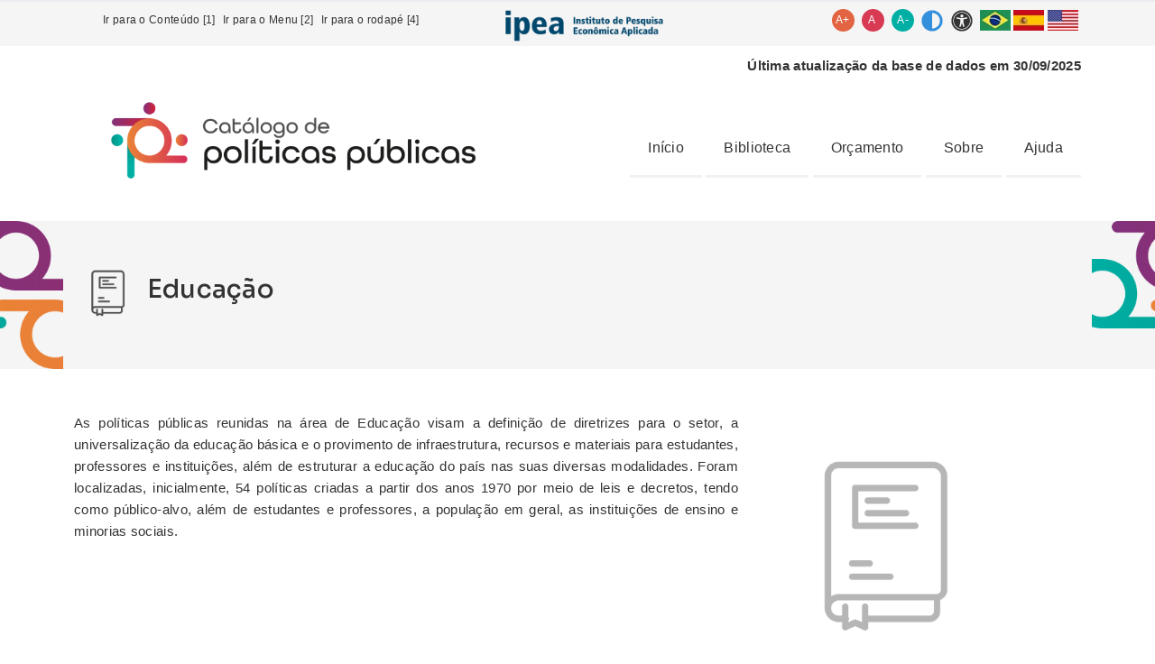

--- FILE ---
content_type: text/html; charset=UTF-8
request_url: https://catalogo.ipea.gov.br/area-tematica/19/programa-brasil-profissionalizado
body_size: 12326
content:
<!doctype html>
<html lang="pt-br">
    <head>
        <meta charset="UTF-8">
        <meta name="viewport" content="width=device-width, minimum-scale=1.0, maximum-scale=1.0" />
        <meta name="csrf-token" content="gvYtS2ekR5tvBuYtJhnUGIkqbDPYbX5pd9E5KbHg">
        <title>Catálogo - Educação</title>
        <base href="https://catalogo.ipea.gov.br/">
        <meta name="keywords" content=""/>
<meta name="description" content="">
<meta name="author" content="Catálogo">

<meta property="og:url" content="http://catalogo.ipea.gov.br/area-tematica/19/programa-brasil-profissionalizado" />
<meta property="og:type" content="website" />
<meta property="og:title" content="Catálogo - Educação" />
<meta property="og:description" content="" />
<meta property="og:image" content="http://catalogo.ipea.gov.br" />        <link rel="alternate" hreflang="pt-br" href="http://catalogo.ipea.gov.br" />
<link rel="icon" href="/img/favicons/icon_16x16.png" sizes="16x16">
<link rel="icon" href="/img/favicons/icon_32x32.png" sizes="32x32">
<link rel="icon" href="/img/favicons/icon_48x48.png" sizes="48x48">
<link rel="icon" href="/img/favicons/icon_64x64.png" sizes="64x64">
<link rel="icon" href="/img/favicons/icon_72x72.png" sizes="72x72">
<link rel="icon" href="/img/favicons/icon_96x96.png" sizes="96x96">
<link rel="icon" href="/img/favicons/icon_114x114.png" sizes="114x114">
<link rel="icon" href="/img/favicons/icon_128x128.png" sizes="128x128">
<link rel="icon" href="/img/favicons/icon_144x144.png" sizes="144x144">
<link rel="icon" href="/img/favicons/icon_256x256.png" sizes="256x256">
        <link rel="stylesheet" href="css/app.css">
<style>
    .invalid-field{
        border-color: red;
    }
</style>
<link rel="stylesheet" href="css/card.css">

<style>
    .owl-nav{
        text-align: center;
    }
    .owl-prev, .owl-next{
        top: 40%;
        position: absolute;
        opacity: 0.05;
        transition: .3s;
    }
    .owl-prev:hover, .owl-next:hover{
        transform: scale(1.1);
        transition: .3s;
    }
    .owl-prev{
        left: 20px;
    }
    .owl-next{
        right: 20px;
    }
</style>

<style>
    /*RANGER*/
    .irs-line-mid,
    .irs-line-left,
    .irs-line-right,
    .irs-bar,
    .irs-bar-edge,
    .irs-slider {
        background: url(https://catalogo.ipea.gov.br/img/sprite-skin-flat.png) repeat-x;
    }

    .irs {
        height: 40px;
    }
    .irs-with-grid {
        height: 60px;
    }
    .irs-line {
        height: 12px; top: 25px;
    }
    .irs-line-left {
        height: 12px;
        background-position: 0 -30px;
    }
    .irs-line-mid {
        height: 12px;
        background-position: 0 0;
    }
    .irs-line-right {
        height: 12px;
        background-position: 100% -30px;
    }

    .irs-bar {
        height: 12px; top: 25px;
        background-position: 0 -60px;
    }
    .irs-bar-edge {
        top: 25px;
        height: 12px; width: 9px;
        background-position: 0 -90px;
    }

    .irs-shadow {
        height: 3px; top: 34px;
        background: #000;
        opacity: 0.25;
    }
    .lt-ie9 .irs-shadow {
        filter: alpha(opacity=25);
    }

    .irs-slider {
        width: 16px; height: 18px;
        top: 22px;
        background-position: 0 -120px;
    }
    .irs-slider.state_hover, .irs-slider:hover {
        background-position: 0 -150px;
    }

    .irs-min, .irs-max {
        color: #999;
        font-size: 10px; line-height: 1.333;
        text-shadow: none;
        top: 0; padding: 1px 3px;
        background: #e1e4e9;
        -moz-border-radius: 4px;
        border-radius: 4px;
    }

    .irs-from, .irs-to, .irs-single {
        color: #fff;
        font-size: 10px; line-height: 1.333;
        text-shadow: none;
        padding: 1px 5px;
        background: #ed5565;
        -moz-border-radius: 4px;
        border-radius: 4px;
    }
    .irs-from:after, .irs-to:after, .irs-single:after {
        position: absolute; display: block; content: "";
        bottom: -6px; left: 50%;
        width: 0; height: 0;
        margin-left: -3px;
        overflow: hidden;
        border: 3px solid transparent;
        border-top-color: #ed5565;
    }


    .irs-grid-pol {
        background: #e1e4e9;
    }
    .irs-grid-text {
        color: #999;
    }

    .irs-disabled {
    }

</style>

        <link rel="preconnect" href="https://fonts.googleapis.com">
        <link rel="preconnect" href="https://fonts.gstatic.com" crossorigin>
        <link href="https://fonts.googleapis.com/css2?family=Sora:wght@100;200;300;400;500;600;700;800&display=swap" rel="stylesheet">


        <!-- Global site tag (gtag.js) - Google Analytics -->
        <script async src="https://www.googletagmanager.com/gtag/js?id=G-3PB2SNYSCF"></script>
        <script>
            window.dataLayer = window.dataLayer || [];
            function gtag(){dataLayer.push(arguments);}
            gtag('js', new Date());

            gtag('config', 'G-3PB2SNYSCF');
        </script>



     </head>
    <body id="contrast" >
        <div class="progress">
    <div  id="progress" class="progress-bar bg-success" role="progressbar"  aria-valuenow="25" aria-valuemin="0" aria-valuemax="100"></div>
</div>

<div class="bg-lgt d-print-none topM" id="acessibilidade" >
    <div class="container">
        <div class="row">
            <div class="col-5 celHider">
                <ul id="atalhos" class="top-links">
                                        <li><a href="/area-tematica/19/programa-brasil-profissionalizado/#iniciodoconteudo" accesskey="1">Ir para o Conteúdo [1]</a></li>
                    <li><a href="/area-tematica/19/programa-brasil-profissionalizado/#iniciodomenu" accesskey="2">Ir para o Menu [2]</a></li>
                    
                    <li><a href="/area-tematica/19/programa-brasil-profissionalizado/#iniciodorodape" accesskey="4" class="link-to-menu">Ir para o rodapé [4]</a></li>
                </ul>
            </div>
            <div class="col text-lg-right text-md-right">
                <a href="https://www.ipea.gov.br" target="_blank" alt="Link externo para o IPEA." title="Link externo para o IPEA."><img src="img/logo-ipea.png" class="top-ipea"/></a>
            </div>
            <div class="col text-right top-icons">
                <ul id="botoes" >
                    <li class="bg-pri box-font-size rounded-circle cursor"><a id="aumenta_fonte" >A+</a></li>
                    <li class="bg-sec box-font-size rounded-circle cursor"><a id="reset_fonte">A&nbsp;</a></li>
                    <li class="bg-ter box-font-size rounded-circle cursor"><a id="reduz_fonte">A-</a></li>
                    <li><a class="btn-constrat cursor"><i class="fas fa-adjust fa-2x" style="vertical-align: middle;"></i> </a></li>
                    <li><a href="acessibilidade"><i class="fas fa-universal-access fa-2x" style="vertical-align: middle;"></i> <!--Acessibilidade--></a></li>

                    <a href="javascript:trocarIdioma('pt')"><img alt="português" src="img/pt.jpg"></a>
                    <a href="javascript:trocarIdioma('es')"><img alt="espanhol" src="img/es.jpg"></a>
                    <a href="javascript:trocarIdioma('en')"><img alt="ingles" src="img/en.jpg"></a>
                </ul>
            </div>
        </div>
    </div>
</div>

<div id="google_translate_element" class="boxTradutor"></div>

<script>
    (function (){
        'use strict';

        var btnSetItem = document.querySelector('.btn-constrat')

        function setLocalStorage(){

            if(localStorage.getItem('contrast')==='true'){
                document.getElementById('contrast').className = 'contrast';
            }else{
                document.getElementById('contrast').className = 'contrast-off';
            }

            btnSetItem.addEventListener('click', () => {
                if(localStorage.getItem('contrast')==='true'){
                    localStorage.setItem('contrast', false);
                    document.getElementById('contrast').className = 'contrast-off';
                }else{
                    localStorage.setItem('contrast', true);
                    document.getElementById('contrast').className = 'contrast';
                }
            })

        }

        setLocalStorage();


    }());
</script>
<script type="text/javascript">
    var comboGoogleTradutor = null; //Varialvel global

    function googleTranslateElementInit() {
        new google.translate.TranslateElement({
            pageLanguage: 'pt',
            includedLanguages: 'en,es,pt',
            layout: google.translate.TranslateElement.InlineLayout.HORIZONTAL
        }, 'google_translate_element');

        comboGoogleTradutor = document.getElementById("google_translate_element").querySelector(".goog-te-combo");
    }

    function changeEvent(el) {
        if (el.fireEvent) {
            el.fireEvent('onchange');
        } else {
            var evObj = document.createEvent("HTMLEvents");

            evObj.initEvent("change", false, true);
            el.dispatchEvent(evObj);
        }
    }

    function trocarIdioma(sigla) {
        if (comboGoogleTradutor) {
            comboGoogleTradutor.value = sigla;
            changeEvent(comboGoogleTradutor);//Dispara a troca
        }
    }
</script>
<script type="text/javascript" src="https://translate.google.com/translate_a/element.js?cb=googleTranslateElementInit"></script>
<style type="text/css">
    #google_translate_element {
        display: none;
    }

    .skiptranslate {
        display: none !important;
    }
    .goog-te-banner-frame {
        display: none !important;
    }
    body {
        position: static !important;
        top: 0 !important;
    }

</style>

<style>
    .box-font-size{
        width: 25px;
        height: 25px;
        color: #FFFFFF;
        cursor: pointer;
        text-align: center;
        padding-top: -1px;
    }
    .box-font-size a{
        display: block;
    }
</style>


<div class="header-cel text-center d-block d-sm-none" >
    <div class="row">
        <div class="col-2">
            <i class="fas fa-bars fa-2x btn-cel menu-cel-icon"></i>
            <i class="fas fa-times fa-2x btn-cel menu-cel-hide"></i>
        </div>
        <div class="col-8">

            <a href="/">
                <img src="/img/logo.png" alt="">
            </a>
        </div>
        <div class="col-xs-2"></div>
    </div>
</div>

<div class="menu-cel hidden-lg hidden-md hidden-sm menu-cel-hide" style="display: none;" id="iniciodomenu">
    <ul>
        <br>

        <li role="presentation"><a href="" accesskey="h" >Início</a></li>
                    <li role="presentation"><a href="posts-categorias/2/biblioteca" >Biblioteca</a></li>
                    <li role="presentation"><a href="posts/1/notas-do-catalogo" >Notas do catálogo</a></li>
                <li role="presentation"><a href="https://www.siop.planejamento.gov.br"   target="_blank">Orçamento</a></li>
        <li role="presentation"><a href="sobre" accesskey="q" >Sobre</a></li>
        <li role="presentation"><a href="mapa-do-site" accesskey="c" >Ajuda</a></li>

    </ul>
</div>
<div class="box-menu menu-cel-hide" style="display: none;"></div>




<header   role="banner">

    <div class="container d-none d-xl-block d-sm-block">
        <div class="row">

                <div style="text-align: right; margin-top: 10px;"><strong>Última atualização da base de dados em 30/09/2025</strong> </div>

            <div class="col-md-12">
                <nav class="navbar navbar-light">
                    <a class="navbar-brand" href="#">
                        <h2 class="logo">
                            <img src="/img/logo.png" alt="">
                        </h2>
                    </a>
                    <div>
                        <div class="btn-group">
                            <ul id="menu-desk">
                                <li role="presentation"><a href="" accesskey="h" >Início</a></li>
                                <li role="presentation"><a href="posts/1/biblioteca" >Biblioteca</a>
                                    <ul class="noJS menu-desk-sub">
                                                                                    <li role="presentation"><a href="posts-categorias/2/biblioteca" >Biblioteca</a></li>
                                                                                    <li role="presentation"><a href="posts/1/notas-do-catalogo" >Notas do catálogo</a></li>
                                                                            </ul>
                                </li>
                                <li role="presentation"><a href="https://www.siop.planejamento.gov.br"   target="_blank">Orçamento</a></li>
                                <li role="presentation"><a href="sobre" accesskey="q" >Sobre</a></li>
                                <li role="presentation"><a href="mapa-do-site" accesskey="c" >Ajuda</a></li>
                            </ul>
                        </div>
                    </div>
                </nav>
            </div>
        </div>
    </div>

<style>
    .btn-login-menu{
        width: 90%;
        border-radius: 2px;
        margin: 0 5px 8px 8px;
    }
</style>

    

<div id="iniciodoconteudo"></div>

</header>
<div role="main" id="iniciodoconteudo">
    


    <div class=" bg-lgt">
        <div class="bg-img-l">
            <div class="bg-img-r">
                <div class="container pt-5 pb-5 bg-lgt">
                    <div class=" ps-2 pe-2">
                        <h1>
                            <img src="/uploads/educacao.png" alt="" width="60" style="filter : brightness(0.3);">&nbsp;
                            Educação
                        </h1>
                        
                    </div>
                </div>
            </div>
        </div>
    </div>


    <div class="container">
        <br><br>

        


        <div class="row">
            <div class="col-md-8">
                <div style="text-align: justify;">
                    As políticas públicas reunidas na área de Educação visam a definição de diretrizes para o setor, a universalização da educação básica e o provimento de infraestrutura, recursos e materiais para estudantes, professores e instituições, além de estruturar a educação do país nas suas diversas modalidades. Foram localizadas, inicialmente, 54 políticas criadas a partir dos anos 1970 por meio de leis e decretos, tendo como público-alvo, além de estudantes e professores, a população em geral, as instituições de ensino e minorias sociais.
                </div>
                <br><br><br><br>
            </div>
            <div class="col-md-4">
                                    <div class="box-icone">
                        <img src="/uploads/educacao.png" alt="" width="75%">
                    </div>
                
                

            </div>

            <div class="col-md-12">
                <h2>Linha do tempo</h2>
                <hr/>
                <script>
                    area = "Educação";
                    id_area = 19;
                </script>
                <div id="areaTematica">&nbsp;</div>
            </div>



            <div class="col-md-12">
                <br><br><br>
                <h2>Lista de políticas</h2>
                <hr/>

                <div class="row">
                                        <div class="col-md-4" >
                        <div class="bg-lgt p-3 mb-4 linsLeft">
                            <a href="politica/990/pacto-nacional-pela-recomposicao-das-aprendizagens" style="display: block; min-height: 160px">
                                <div class="m-0">
                                    <h2>2025</h2>
                                    <strong>nº 12.391 de 28 de fevereiro de 2025</strong><br>
                                    <strong>Pacto Nacional pela Recomposição das Aprendizagens</strong><br>
                                    

                                </div>
                            </a>
                        </div>
                    </div>
                                        <div class="col-md-4" >
                        <div class="bg-lgt p-3 mb-4 linsLeft">
                            <a href="politica/977/programa-mais-professores-para-o-brasil-mais-professores" style="display: block; min-height: 160px">
                                <div class="m-0">
                                    <h2>2025</h2>
                                    <strong>Decreto nº 12.358 de 14 de janeiro de 2025</strong><br>
                                    <strong>Programa Mais Professores para o Brasil – Mais Professores</strong><br>
                                    

                                </div>
                            </a>
                        </div>
                    </div>
                                        <div class="col-md-4" >
                        <div class="bg-lgt p-3 mb-4 linsLeft">
                            <a href="politica/1024/politica-nacional-de-educacao-profissional-e-tecnologica-pnept" style="display: block; min-height: 160px">
                                <div class="m-0">
                                    <h2>2025</h2>
                                    <strong>nº 12.603/2025</strong><br>
                                    <strong>Política Nacional de Educação Profissional e Tecnológica – PNEPT</strong><br>
                                    

                                </div>
                            </a>
                        </div>
                    </div>
                                        <div class="col-md-4" >
                        <div class="bg-lgt p-3 mb-4 linsLeft">
                            <a href="politica/993/programa-escola-que-protege-proep" style="display: block; min-height: 160px">
                                <div class="m-0">
                                    <h2>2025</h2>
                                    <strong>Interministerial MEC/MJSP nº 1, de 21 de março de 2025</strong><br>
                                    <strong>Programa Escola que Protege - ProEP</strong><br>
                                    

                                </div>
                            </a>
                        </div>
                    </div>
                                        <div class="col-md-4" >
                        <div class="bg-lgt p-3 mb-4 linsLeft">
                            <a href="politica/930/programa-escola-e-comunidade-proec" style="display: block; min-height: 160px">
                                <div class="m-0">
                                    <h2>2024</h2>
                                    <strong>264/2024</strong><br>
                                    <strong>Programa Escola e Comunidade - Proec</strong><br>
                                    

                                </div>
                            </a>
                        </div>
                    </div>
                                        <div class="col-md-4" >
                        <div class="bg-lgt p-3 mb-4 linsLeft">
                            <a href="politica/926/programa-lingua-indigena-viva-no-direito" style="display: block; min-height: 160px">
                                <div class="m-0">
                                    <h2>2024</h2>
                                    <strong>01/2024</strong><br>
                                    <strong>Programa Língua Indígena Viva no Direito</strong><br>
                                    

                                </div>
                            </a>
                        </div>
                    </div>
                                        <div class="col-md-4" >
                        <div class="bg-lgt p-3 mb-4 linsLeft">
                            <a href="politica/915/programa-manuel-querino-de-qualificacao-social-e-profissional-pmq" style="display: block; min-height: 160px">
                                <div class="m-0">
                                    <h2>2024</h2>
                                    <strong>995/2024</strong><br>
                                    <strong>Programa Manuel Querino de Qualificação Social e Profissional - PMQ</strong><br>
                                    

                                </div>
                            </a>
                        </div>
                    </div>
                                        <div class="col-md-4" >
                        <div class="bg-lgt p-3 mb-4 linsLeft">
                            <a href="politica/922/politica-nacional-de-formacao-continuada-para-o-sistema-de-garantia-dos-direitos-da-crianca-e-do-adolescente-sgdca" style="display: block; min-height: 160px">
                                <div class="m-0">
                                    <h2>2024</h2>
                                    <strong>244/2024</strong><br>
                                    <strong>Política Nacional de Formação Continuada para o Sistema de Garantia dos Direitos da Criança e do Adolescente (SGDCA)</strong><br>
                                    

                                </div>
                            </a>
                        </div>
                    </div>
                                        <div class="col-md-4" >
                        <div class="bg-lgt p-3 mb-4 linsLeft">
                            <a href="politica/833/programa-de-desenvolvimento-academico-abdias-nascimento" style="display: block; min-height: 160px">
                                <div class="m-0">
                                    <h2>2023</h2>
                                    <strong>1191/2023</strong><br>
                                    <strong>Programa de Desenvolvimento Acadêmico Abdias Nascimento</strong><br>
                                    

                                </div>
                            </a>
                        </div>
                    </div>
                                        <div class="col-md-4" >
                        <div class="bg-lgt p-3 mb-4 linsLeft">
                            <a href="politica/861/programa-escola-em-tempo-integral" style="display: block; min-height: 160px">
                                <div class="m-0">
                                    <h2>2023</h2>
                                    <strong>14640/2023</strong><br>
                                    <strong>Programa Escola em Tempo Integral</strong><br>
                                    

                                </div>
                            </a>
                        </div>
                    </div>
                                        <div class="col-md-4" >
                        <div class="bg-lgt p-3 mb-4 linsLeft">
                            <a href="politica/862/programa-esperanca-garcia-trajetorias-negras-na-advocacia-publica-nacional" style="display: block; min-height: 160px">
                                <div class="m-0">
                                    <h2>2023</h2>
                                    <strong>3 2023</strong><br>
                                    <strong>Programa Esperança Garcia - Trajetórias Negras na Advocacia Pública Nacional</strong><br>
                                    

                                </div>
                            </a>
                        </div>
                    </div>
                                        <div class="col-md-4" >
                        <div class="bg-lgt p-3 mb-4 linsLeft">
                            <a href="politica/806/programa-campeonatos-escolares-municipais-cem" style="display: block; min-height: 160px">
                                <div class="m-0">
                                    <h2>2022</h2>
                                    <strong>839/2022</strong><br>
                                    <strong>Programa Campeonatos Escolares Municipais - CEM</strong><br>
                                    

                                </div>
                            </a>
                        </div>
                    </div>
                                        <div class="col-md-4" >
                        <div class="bg-lgt p-3 mb-4 linsLeft">
                            <a href="politica/711/politica-nacional-para-recuperacao-das-aprendizagens-na-educacao-basica" style="display: block; min-height: 160px">
                                <div class="m-0">
                                    <h2>2022</h2>
                                    <strong>11079/2022</strong><br>
                                    <strong>Política Nacional para Recuperação das Aprendizagens na Educação Básica</strong><br>
                                    

                                </div>
                            </a>
                        </div>
                    </div>
                                        <div class="col-md-4" >
                        <div class="bg-lgt p-3 mb-4 linsLeft">
                            <a href="politica/731/programa-primeira-infancia-na-escola" style="display: block; min-height: 160px">
                                <div class="m-0">
                                    <h2>2022</h2>
                                    <strong>357/2022</strong><br>
                                    <strong>Programa Primeira Infância na Escola</strong><br>
                                    

                                </div>
                            </a>
                        </div>
                    </div>
                                        <div class="col-md-4" >
                        <div class="bg-lgt p-3 mb-4 linsLeft">
                            <a href="politica/743/programa-de-apoio-ao-processo-de-internacionalizacao-de-instituicoes-de-ensino-e-de-pesquisa-brasileiras-papri." style="display: block; min-height: 160px">
                                <div class="m-0">
                                    <h2>2022</h2>
                                    <strong>127/2022</strong><br>
                                    <strong>Programa de Apoio ao Processo de Internacionalização de Instituições de Ensino e de Pesquisa Brasileiras - PAPRI.</strong><br>
                                    

                                </div>
                            </a>
                        </div>
                    </div>
                                        <div class="col-md-4" >
                        <div class="bg-lgt p-3 mb-4 linsLeft">
                            <a href="politica/784/programa-para-desenvolvimento-em-energias-renovaveis-e-eficiencia-energetica-nas-instituicoes-federais-de-educacao-energife" style="display: block; min-height: 160px">
                                <div class="m-0">
                                    <h2>2022</h2>
                                    <strong>Portaria nº 615 de 8 de fevereiro de 2022 do Ministério de Minas e Energia</strong><br>
                                    <strong>Programa para Desenvolvimento em Energias Renováveis e Eficiência Energética nas Instituições Federais de Educação - EnergIFE</strong><br>
                                    

                                </div>
                            </a>
                        </div>
                    </div>
                                        <div class="col-md-4" >
                        <div class="bg-lgt p-3 mb-4 linsLeft">
                            <a href="politica/794/programa-para-a-incorporacao-e-desenvolvimento-de-processos-de-internacionalizacao-pidp" style="display: block; min-height: 160px">
                                <div class="m-0">
                                    <h2>2022</h2>
                                    <strong>175/2022</strong><br>
                                    <strong>Programa para a Incorporação e Desenvolvimento de Processos de Internacionalização - PIDP</strong><br>
                                    

                                </div>
                            </a>
                        </div>
                    </div>
                                        <div class="col-md-4" >
                        <div class="bg-lgt p-3 mb-4 linsLeft">
                            <a href="politica/803/politica-nacional-de-desfazimento-e-recondicionamento-de-equipamentos-eletroeletronicos-e-dispoe-sobre-o-programa-computadores-para-inclusao" style="display: block; min-height: 160px">
                                <div class="m-0">
                                    <h2>2022</h2>
                                    <strong>14479/2022</strong><br>
                                    <strong>Política Nacional de Desfazimento e Recondicionamento de Equipamentos Eletroeletrônicos e dispõe sobre o Programa Computadores para Inclusão</strong><br>
                                    

                                </div>
                            </a>
                        </div>
                    </div>
                                        <div class="col-md-4" >
                        <div class="bg-lgt p-3 mb-4 linsLeft">
                            <a href="politica/809/[base64]" style="display: block; min-height: 160px">
                                <div class="m-0">
                                    <h2>2022</h2>
                                    <strong>1047/2022</strong><br>
                                    <strong>Programa de modernização da capacidade tecnológica e transformação digital para os Institutos Federais de Educação, Ciência e Tecnologia - IF, Centros Federais de Educação Tecnológica - Cefets e Colégio Pedro II</strong><br>
                                    

                                </div>
                            </a>
                        </div>
                    </div>
                                        <div class="col-md-4" >
                        <div class="bg-lgt p-3 mb-4 linsLeft">
                            <a href="politica/703/programa-institucional-de-fomento-e-inducao-da-inovacao-da-formacao-inicial-continuada-de-professores-e-diretores-escolares" style="display: block; min-height: 160px">
                                <div class="m-0">
                                    <h2>2021</h2>
                                    <strong>411/2021</strong><br>
                                    <strong>Programa Institucional de Fomento e Indução da Inovação da Formação Inicial Continuada de Professores e Diretores Escolares</strong><br>
                                    

                                </div>
                            </a>
                        </div>
                    </div>
                                        <div class="col-md-4" >
                        <div class="bg-lgt p-3 mb-4 linsLeft">
                            <a href="politica/696/programa-itinerarios-formativos" style="display: block; min-height: 160px">
                                <div class="m-0">
                                    <h2>2021</h2>
                                    <strong>733/2021</strong><br>
                                    <strong>Programa Itinerários Formativos</strong><br>
                                    

                                </div>
                            </a>
                        </div>
                    </div>
                                        <div class="col-md-4" >
                        <div class="bg-lgt p-3 mb-4 linsLeft">
                            <a href="politica/695/programa-educacao-e-familia" style="display: block; min-height: 160px">
                                <div class="m-0">
                                    <h2>2021</h2>
                                    <strong>571/2021</strong><br>
                                    <strong>Programa Educação e Família</strong><br>
                                    

                                </div>
                            </a>
                        </div>
                    </div>
                                        <div class="col-md-4" >
                        <div class="bg-lgt p-3 mb-4 linsLeft">
                            <a href="politica/266/politica-de-inovacao-educacao-conectada" style="display: block; min-height: 160px">
                                <div class="m-0">
                                    <h2>2021</h2>
                                    <strong>14180/2021</strong><br>
                                    <strong>Política de Inovação Educação Conectada</strong><br>
                                    

                                </div>
                            </a>
                        </div>
                    </div>
                                        <div class="col-md-4" >
                        <div class="bg-lgt p-3 mb-4 linsLeft">
                            <a href="politica/685/programa-brasil-na-escola" style="display: block; min-height: 160px">
                                <div class="m-0">
                                    <h2>2021</h2>
                                    <strong>177/2021</strong><br>
                                    <strong>Programa Brasil na Escola</strong><br>
                                    

                                </div>
                            </a>
                        </div>
                    </div>
                                        <div class="col-md-4" >
                        <div class="bg-lgt p-3 mb-4 linsLeft">
                            <a href="politica/690/programa-da-educacao-de-jovens-e-adultos-integrada-a-educacao-profissional-eja-integrada" style="display: block; min-height: 160px">
                                <div class="m-0">
                                    <h2>2021</h2>
                                    <strong>962/2021</strong><br>
                                    <strong>Programa da Educação de Jovens e Adultos Integrada à Educação Profissional (EJA Integrada)</strong><br>
                                    

                                </div>
                            </a>
                        </div>
                    </div>
                                        <div class="col-md-4" >
                        <div class="bg-lgt p-3 mb-4 linsLeft">
                            <a href="politica/651/programa-universidades-e-institutos-empreendedores-e-inovadores-future-se" style="display: block; min-height: 160px">
                                <div class="m-0">
                                    <h2>2020</h2>
                                    <strong>3076/2020</strong><br>
                                    <strong>Programa Universidades e Institutos Empreendedores e Inovadores (Future-se)</strong><br>
                                    

                                </div>
                            </a>
                        </div>
                    </div>
                                        <div class="col-md-4" >
                        <div class="bg-lgt p-3 mb-4 linsLeft">
                            <a href="politica/39/politica-nacional-de-educacao-especial" style="display: block; min-height: 160px">
                                <div class="m-0">
                                    <h2>2020</h2>
                                    <strong>10502/2020</strong><br>
                                    <strong>Política Nacional de Educação Especial</strong><br>
                                    

                                </div>
                            </a>
                        </div>
                    </div>
                                        <div class="col-md-4" >
                        <div class="bg-lgt p-3 mb-4 linsLeft">
                            <a href="politica/562/programa-conta-para-mim" style="display: block; min-height: 160px">
                                <div class="m-0">
                                    <h2>2020</h2>
                                    <strong>421/2020</strong><br>
                                    <strong>Programa Conta para Mim</strong><br>
                                    

                                </div>
                            </a>
                        </div>
                    </div>
                                        <div class="col-md-4" >
                        <div class="bg-lgt p-3 mb-4 linsLeft">
                            <a href="politica/644/programa-tempo-de-aprender" style="display: block; min-height: 160px">
                                <div class="m-0">
                                    <h2>2020</h2>
                                    <strong>280/2020</strong><br>
                                    <strong>Programa Tempo de Aprender</strong><br>
                                    

                                </div>
                            </a>
                        </div>
                    </div>
                                        <div class="col-md-4" >
                        <div class="bg-lgt p-3 mb-4 linsLeft">
                            <a href="politica/158/programa-nacional-das-escolas-civico-militares" style="display: block; min-height: 160px">
                                <div class="m-0">
                                    <h2>2019</h2>
                                    <strong>10004/2019</strong><br>
                                    <strong>Programa Nacional das Escolas Cívico-Militares</strong><br>
                                    

                                </div>
                            </a>
                        </div>
                    </div>
                                        <div class="col-md-4" >
                        <div class="bg-lgt p-3 mb-4 linsLeft">
                            <a href="politica/493/programa-novos-caminhos" style="display: block; min-height: 160px">
                                <div class="m-0">
                                    <h2>2019</h2>
                                    <strong>Não se aplica</strong><br>
                                    <strong>Programa Novos Caminhos</strong><br>
                                    

                                </div>
                            </a>
                        </div>
                    </div>
                                        <div class="col-md-4" >
                        <div class="bg-lgt p-3 mb-4 linsLeft">
                            <a href="politica/30/politica-nacional-de-alfabetizacao" style="display: block; min-height: 160px">
                                <div class="m-0">
                                    <h2>2019</h2>
                                    <strong>9765/2019</strong><br>
                                    <strong>Política Nacional de Alfabetização</strong><br>
                                    

                                </div>
                            </a>
                        </div>
                    </div>
                                        <div class="col-md-4" >
                        <div class="bg-lgt p-3 mb-4 linsLeft">
                            <a href="politica/31/politica-nacional-de-avaliacao-e-exames-da-educacao-basica" style="display: block; min-height: 160px">
                                <div class="m-0">
                                    <h2>2018</h2>
                                    <strong>9432/2018</strong><br>
                                    <strong>Política Nacional de Avaliação e Exames da Educação Básica</strong><br>
                                    

                                </div>
                            </a>
                        </div>
                    </div>
                                        <div class="col-md-4" >
                        <div class="bg-lgt p-3 mb-4 linsLeft">
                            <a href="politica/119/programa-de-inovacao-educacao-conectada" style="display: block; min-height: 160px">
                                <div class="m-0">
                                    <h2>2017</h2>
                                    <strong>9204/2017</strong><br>
                                    <strong>Programa de Inovação Educação Conectada</strong><br>
                                    

                                </div>
                            </a>
                        </div>
                    </div>
                                        <div class="col-md-4" >
                        <div class="bg-lgt p-3 mb-4 linsLeft">
                            <a href="politica/265/politica-de-fomento-a-implementacao-de-escolas-de-ensino-medio-em-tempo-integral" style="display: block; min-height: 160px">
                                <div class="m-0">
                                    <h2>2017</h2>
                                    <strong>13415/2017</strong><br>
                                    <strong>Política de Fomento à Implementação de Escolas de Ensino Médio em Tempo Integral</strong><br>
                                    

                                </div>
                            </a>
                        </div>
                    </div>
                                        <div class="col-md-4" >
                        <div class="bg-lgt p-3 mb-4 linsLeft">
                            <a href="politica/205/programa-nacional-do-livro-e-do-material-didatico" style="display: block; min-height: 160px">
                                <div class="m-0">
                                    <h2>2017</h2>
                                    <strong>9099/2017</strong><br>
                                    <strong>Programa Nacional do Livro e do Material Didático</strong><br>
                                    

                                </div>
                            </a>
                        </div>
                    </div>
                                        <div class="col-md-4" >
                        <div class="bg-lgt p-3 mb-4 linsLeft">
                            <a href="politica/578/programa-de-fomento-as-escolas-de-ensino-medio-em-tempo-integral-emti" style="display: block; min-height: 160px">
                                <div class="m-0">
                                    <h2>2016</h2>
                                    <strong>1145/2016</strong><br>
                                    <strong>Programa de Fomento às Escolas de Ensino Médio em Tempo Integral (EMTI)</strong><br>
                                    

                                </div>
                            </a>
                        </div>
                    </div>
                                        <div class="col-md-4" >
                        <div class="bg-lgt p-3 mb-4 linsLeft">
                            <a href="politica/263/politica-de-educacao-para-o-consumo-sustentavel" style="display: block; min-height: 160px">
                                <div class="m-0">
                                    <h2>2015</h2>
                                    <strong>13186/2015</strong><br>
                                    <strong>Política de Educação para o Consumo Sustentável</strong><br>
                                    

                                </div>
                            </a>
                        </div>
                    </div>
                                        <div class="col-md-4" >
                        <div class="bg-lgt p-3 mb-4 linsLeft">
                            <a href="politica/537/politica-nacional-de-expansao-das-escolas-medicas-das-instituicoes-federais-de-educacao-superior" style="display: block; min-height: 160px">
                                <div class="m-0">
                                    <h2>2013</h2>
                                    <strong>15/2013</strong><br>
                                    <strong>Política Nacional de Expansão das Escolas Médicas das Instituições Federais de Educação Superior</strong><br>
                                    

                                </div>
                            </a>
                        </div>
                    </div>
                                        <div class="col-md-4" >
                        <div class="bg-lgt p-3 mb-4 linsLeft">
                            <a href="politica/352/programa-de-estimulo-a-reestruturacao-e-ao-fortalecimento-das-instituicoes-de-ensino-superior-proies" style="display: block; min-height: 160px">
                                <div class="m-0">
                                    <h2>2012</h2>
                                    <strong>12688/2012</strong><br>
                                    <strong>Programa de Estímulo à Reestruturação e ao Fortalecimento das Instituições de Ensino Superior (PROIES)</strong><br>
                                    

                                </div>
                            </a>
                        </div>
                    </div>
                                        <div class="col-md-4" >
                        <div class="bg-lgt p-3 mb-4 linsLeft">
                            <a href="politica/110/programa-de-estudantes-convenio-de-graduacao-pec-g" style="display: block; min-height: 160px">
                                <div class="m-0">
                                    <h2>2012</h2>
                                    <strong>7948/2012</strong><br>
                                    <strong>Programa de Estudantes-Convênio de Graduação (PEC-G)</strong><br>
                                    

                                </div>
                            </a>
                        </div>
                    </div>
                                        <div class="col-md-4" >
                        <div class="bg-lgt p-3 mb-4 linsLeft">
                            <a href="politica/112/programa-de-formacao-inicial-em-servico-dos-profissionais-da-educacao-basica-dos-sistemas-de-ensino-publico-profuncionario" style="display: block; min-height: 160px">
                                <div class="m-0">
                                    <h2>2010</h2>
                                    <strong>7415/2010</strong><br>
                                    <strong>Programa de Formação Inicial em Serviço dos Profissionais da Educação Básica dos Sistemas de Ensino Público (Profuncionário)</strong><br>
                                    

                                </div>
                            </a>
                        </div>
                    </div>
                                        <div class="col-md-4" >
                        <div class="bg-lgt p-3 mb-4 linsLeft">
                            <a href="politica/430/programa-um-computador-por-aluno-prouca" style="display: block; min-height: 160px">
                                <div class="m-0">
                                    <h2>2010</h2>
                                    <strong>12249/2010</strong><br>
                                    <strong>Programa Um Computador por Aluno (PROUCA)</strong><br>
                                    

                                </div>
                            </a>
                        </div>
                    </div>
                                        <div class="col-md-4" >
                        <div class="bg-lgt p-3 mb-4 linsLeft">
                            <a href="politica/391/programa-especial-de-fortalecimento-do-ensino-medio" style="display: block; min-height: 160px">
                                <div class="m-0">
                                    <h2>2010</h2>
                                    <strong>12306/2010</strong><br>
                                    <strong>Programa Especial de Fortalecimento do Ensino Médio</strong><br>
                                    

                                </div>
                            </a>
                        </div>
                    </div>
                                        <div class="col-md-4" >
                        <div class="bg-lgt p-3 mb-4 linsLeft">
                            <a href="politica/177/programa-nacional-de-educacao-na-reforma-agraria-pronera" style="display: block; min-height: 160px">
                                <div class="m-0">
                                    <h2>2010</h2>
                                    <strong>7352/2010</strong><br>
                                    <strong>Programa Nacional de Educação na Reforma Agrária (PRONERA)</strong><br>
                                    

                                </div>
                            </a>
                        </div>
                    </div>
                                        <div class="col-md-4" >
                        <div class="bg-lgt p-3 mb-4 linsLeft">
                            <a href="politica/148/programa-institucional-de-bolsa-de-iniciacao-a-docencia-pibid" style="display: block; min-height: 160px">
                                <div class="m-0">
                                    <h2>2010</h2>
                                    <strong>7219/2010</strong><br>
                                    <strong>Programa Institucional de Bolsa de Iniciação à Docência (PIBID)</strong><br>
                                    

                                </div>
                            </a>
                        </div>
                    </div>
                                        <div class="col-md-4" >
                        <div class="bg-lgt p-3 mb-4 linsLeft">
                            <a href="politica/217/programas-de-material-didatico" style="display: block; min-height: 160px">
                                <div class="m-0">
                                    <h2>2010</h2>
                                    <strong>7084/2010</strong><br>
                                    <strong>Programas de Material Didático</strong><br>
                                    

                                </div>
                            </a>
                        </div>
                    </div>
                                        <div class="col-md-4" >
                        <div class="bg-lgt p-3 mb-4 linsLeft">
                            <a href="politica/152/programa-mais-educacao" style="display: block; min-height: 160px">
                                <div class="m-0">
                                    <h2>2010</h2>
                                    <strong>7083/2010</strong><br>
                                    <strong>Programa Mais Educação</strong><br>
                                    

                                </div>
                            </a>
                        </div>
                    </div>
                                        <div class="col-md-4" >
                        <div class="bg-lgt p-3 mb-4 linsLeft">
                            <a href="politica/17/politica-de-educacao-do-campo" style="display: block; min-height: 160px">
                                <div class="m-0">
                                    <h2>2010</h2>
                                    <strong>7352/2010</strong><br>
                                    <strong>Política de Educação do Campo</strong><br>
                                    

                                </div>
                            </a>
                        </div>
                    </div>
                                        <div class="col-md-4" >
                        <div class="bg-lgt p-3 mb-4 linsLeft">
                            <a href="politica/28/politica-nacional-da-educacao-escolar-indigena" style="display: block; min-height: 160px">
                                <div class="m-0">
                                    <h2>2009</h2>
                                    <strong>6861/2009</strong><br>
                                    <strong>Política Nacional da Educação Escolar Indígena</strong><br>
                                    

                                </div>
                            </a>
                        </div>
                    </div>
                                        <div class="col-md-4" >
                        <div class="bg-lgt p-3 mb-4 linsLeft">
                            <a href="politica/377/programa-dinheiro-direto-na-escola-aos-alunos-da-educacao-basica" style="display: block; min-height: 160px">
                                <div class="m-0">
                                    <h2>2009</h2>
                                    <strong>11947/2009</strong><br>
                                    <strong>Programa Dinheiro Direto na Escola aos Alunos da Educação Básica</strong><br>
                                    

                                </div>
                            </a>
                        </div>
                    </div>
                                        <div class="col-md-4" >
                        <div class="bg-lgt p-3 mb-4 linsLeft">
                            <a href="politica/42/politica-nacional-de-formacao-de-profissionais-da-educacao-basica" style="display: block; min-height: 160px">
                                <div class="m-0">
                                    <h2>2009</h2>
                                    <strong>8752/2016</strong><br>
                                    <strong>Política Nacional de Formação de Profissionais da Educação Básica</strong><br>
                                    

                                </div>
                            </a>
                        </div>
                    </div>
                                        <div class="col-md-4" >
                        <div class="bg-lgt p-3 mb-4 linsLeft">
                            <a href="politica/193/programa-nacional-de-reestruturacao-e-aquisicao-de-equipamentos-para-a-rede-escolar-publica-de-educacao-infantil-pro-infancia" style="display: block; min-height: 160px">
                                <div class="m-0">
                                    <h2>2008</h2>
                                    <strong>6494/2008</strong><br>
                                    <strong>Programa Nacional de Reestruturação e Aquisição de Equipamentos para a Rede Escolar Pública de Educação Infantil (Pro-Infância)</strong><br>
                                    

                                </div>
                            </a>
                        </div>
                    </div>
                                        <div class="col-md-4" >
                        <div class="bg-lgt p-3 mb-4 linsLeft">
                            <a href="politica/111/programa-de-extensao-universitaria-proext" style="display: block; min-height: 160px">
                                <div class="m-0">
                                    <h2>2008</h2>
                                    <strong>6495/2008</strong><br>
                                    <strong>Programa de Extensão Universitária (PROEXT)</strong><br>
                                    

                                </div>
                            </a>
                        </div>
                    </div>
                                        <div class="col-md-4" >
                        <div class="bg-lgt p-3 mb-4 linsLeft">
                            <a href="politica/196/programa-nacional-de-tecnologia-educacional-proinfo" style="display: block; min-height: 160px">
                                <div class="m-0">
                                    <h2>2007</h2>
                                    <strong>6300/2007</strong><br>
                                    <strong>Programa Nacional de Tecnologia Educacional (ProInfo)</strong><br>
                                    

                                </div>
                            </a>
                        </div>
                    </div>
                                        <div class="col-md-4" >
                        <div class="bg-lgt p-3 mb-4 linsLeft">
                            <a href="politica/94/programa-de-apoio-a-planos-de-reestruturacao-e-expansao-das-universidades-federais-reuni" style="display: block; min-height: 160px">
                                <div class="m-0">
                                    <h2>2007</h2>
                                    <strong>6096/2007</strong><br>
                                    <strong>Programa de Apoio a Planos de Reestruturação e Expansão das Universidades Federais (REUNI)</strong><br>
                                    

                                </div>
                            </a>
                        </div>
                    </div>
                                        <div class="col-md-4" >
                        <div class="bg-lgt p-3 mb-4 linsLeft">
                            <a href="politica/77/programa-brasil-profissionalizado" style="display: block; min-height: 160px">
                                <div class="m-0">
                                    <h2>2007</h2>
                                    <strong>6302/2007</strong><br>
                                    <strong>Programa Brasil Profissionalizado</strong><br>
                                    

                                </div>
                            </a>
                        </div>
                    </div>
                                        <div class="col-md-4" >
                        <div class="bg-lgt p-3 mb-4 linsLeft">
                            <a href="politica/349/programa-de-educacao-tutorial-pet" style="display: block; min-height: 160px">
                                <div class="m-0">
                                    <h2>2005</h2>
                                    <strong>11180/2005</strong><br>
                                    <strong>Programa de Educação Tutorial (PET)</strong><br>
                                    

                                </div>
                            </a>
                        </div>
                    </div>
                                        <div class="col-md-4" >
                        <div class="bg-lgt p-3 mb-4 linsLeft">
                            <a href="politica/810/brasil-afroatitude-programa-integrado-de-acoes-afirmativas-para-universitarios-negros" style="display: block; min-height: 160px">
                                <div class="m-0">
                                    <h2>2005</h2>
                                    <strong>Não se aplica</strong><br>
                                    <strong>Brasil Afroatitude - programa integrado de ações afirmativas para universitários negros</strong><br>
                                    

                                </div>
                            </a>
                        </div>
                    </div>
                                        <div class="col-md-4" >
                        <div class="bg-lgt p-3 mb-4 linsLeft">
                            <a href="politica/120/programa-de-integracao-da-educacao-profissional-ao-ensino-medio-na-modalidade-de-educacao-de-jovens-e-adultos-proeja" style="display: block; min-height: 160px">
                                <div class="m-0">
                                    <h2>2005</h2>
                                    <strong>5478/2005</strong><br>
                                    <strong>Programa de Integração da Educação Profissional ao Ensino Médio na Modalidade de Educação de Jovens e Adultos (PROEJA)</strong><br>
                                    

                                </div>
                            </a>
                        </div>
                    </div>
                                        <div class="col-md-4" >
                        <div class="bg-lgt p-3 mb-4 linsLeft">
                            <a href="politica/342/programa-de-complementacao-ao-atendimento-educacional-especializado-as-pessoas-portadoras-de-deficiencia" style="display: block; min-height: 160px">
                                <div class="m-0">
                                    <h2>2004</h2>
                                    <strong>10845/2004</strong><br>
                                    <strong>Programa de Complementação ao Atendimento Educacional Especializado às Pessoas Portadoras de Deficiência</strong><br>
                                    

                                </div>
                            </a>
                        </div>
                    </div>
                                        <div class="col-md-4" >
                        <div class="bg-lgt p-3 mb-4 linsLeft">
                            <a href="politica/133/programa-de-qualificacao-de-docente-e-ensino-de-lingua-portuguesa-no-timor-leste" style="display: block; min-height: 160px">
                                <div class="m-0">
                                    <h2>2004</h2>
                                    <strong>5274/2004</strong><br>
                                    <strong>Programa de Qualificação de Docente e Ensino de Língua Portuguesa no Timor-Leste</strong><br>
                                    

                                </div>
                            </a>
                        </div>
                    </div>
                                        <div class="col-md-4" >
                        <div class="bg-lgt p-3 mb-4 linsLeft">
                            <a href="politica/407/programa-nacional-de-apoio-ao-transporte-do-escolar-pnate" style="display: block; min-height: 160px">
                                <div class="m-0">
                                    <h2>2004</h2>
                                    <strong>10880/2004</strong><br>
                                    <strong>Programa Nacional de Apoio ao Transporte do Escolar (PNATE)</strong><br>
                                    

                                </div>
                            </a>
                        </div>
                    </div>
                                        <div class="col-md-4" >
                        <div class="bg-lgt p-3 mb-4 linsLeft">
                            <a href="politica/335/programa-de-apoio-aos-sistemas-de-ensino-para-atendimento-a-educacao-de-jovens-e-adultos" style="display: block; min-height: 160px">
                                <div class="m-0">
                                    <h2>2004</h2>
                                    <strong>10880/2004</strong><br>
                                    <strong>Programa de Apoio aos Sistemas de Ensino para Atendimento à Educação de Jovens e Adultos</strong><br>
                                    

                                </div>
                            </a>
                        </div>
                    </div>
                                        <div class="col-md-4" >
                        <div class="bg-lgt p-3 mb-4 linsLeft">
                            <a href="politica/73/programa-brasil-alfabetizado" style="display: block; min-height: 160px">
                                <div class="m-0">
                                    <h2>2003</h2>
                                    <strong>4834/2003</strong><br>
                                    <strong>Programa Brasil Alfabetizado</strong><br>
                                    

                                </div>
                            </a>
                        </div>
                    </div>
                                        <div class="col-md-4" >
                        <div class="bg-lgt p-3 mb-4 linsLeft">
                            <a href="politica/573/programa-de-educacao-fiscal-virtual-para-criancas-e-adolescentes-" style="display: block; min-height: 160px">
                                <div class="m-0">
                                    <h2>2002</h2>
                                    <strong>1210/2002</strong><br>
                                    <strong>Programa de Educação Fiscal Virtual para crianças e adolescentes </strong><br>
                                    

                                </div>
                            </a>
                        </div>
                    </div>
                                        <div class="col-md-4" >
                        <div class="bg-lgt p-3 mb-4 linsLeft">
                            <a href="politica/253/fundo-de-financiamento-estudantil-fies" style="display: block; min-height: 160px">
                                <div class="m-0">
                                    <h2>2001</h2>
                                    <strong>10260/2001</strong><br>
                                    <strong>Fundo de Financiamento Estudantil (FIES)</strong><br>
                                    

                                </div>
                            </a>
                        </div>
                    </div>
                                        <div class="col-md-4" >
                        <div class="bg-lgt p-3 mb-4 linsLeft">
                            <a href="politica/351/programa-de-estimulo-a-interacao-universidade-empresa-para-o-apoio-a-inovacao" style="display: block; min-height: 160px">
                                <div class="m-0">
                                    <h2>2000</h2>
                                    <strong>10168/2000</strong><br>
                                    <strong>Programa de Estímulo à Interação Universidade-Empresa para o Apoio à Inovação</strong><br>
                                    

                                </div>
                            </a>
                        </div>
                    </div>
                                        <div class="col-md-4" >
                        <div class="bg-lgt p-3 mb-4 linsLeft">
                            <a href="politica/282/politica-nacional-de-educacao-ambiental" style="display: block; min-height: 160px">
                                <div class="m-0">
                                    <h2>1999</h2>
                                    <strong>9795/1999</strong><br>
                                    <strong>Política Nacional de Educação Ambiental</strong><br>
                                    

                                </div>
                            </a>
                        </div>
                    </div>
                                        <div class="col-md-4" >
                        <div class="bg-lgt p-3 mb-4 linsLeft">
                            <a href="politica/770/programa-nacional-biblioteca-na-escola-pnbe" style="display: block; min-height: 160px">
                                <div class="m-0">
                                    <h2>1997</h2>
                                    <strong>584/1997</strong><br>
                                    <strong>Programa Nacional Biblioteca na Escola (PNBE)</strong><br>
                                    

                                </div>
                            </a>
                        </div>
                    </div>
                                        <div class="col-md-4" >
                        <div class="bg-lgt p-3 mb-4 linsLeft">
                            <a href="politica/344/programa-de-credito-educativo" style="display: block; min-height: 160px">
                                <div class="m-0">
                                    <h2>1992</h2>
                                    <strong>8436/1992</strong><br>
                                    <strong>Programa de Crédito Educativo</strong><br>
                                    

                                </div>
                            </a>
                        </div>
                    </div>
                                        <div class="col-md-4" >
                        <div class="bg-lgt p-3 mb-4 linsLeft">
                            <a href="politica/176/programa-nacional-de-educacao-e-trabalho-plante" style="display: block; min-height: 160px">
                                <div class="m-0">
                                    <h2>1991</h2>
                                    <strong>219/1991</strong><br>
                                    <strong>Programa Nacional de Educação e Trabalho (PLANTE)</strong><br>
                                    

                                </div>
                            </a>
                        </div>
                    </div>
                                        <div class="col-md-4" >
                        <div class="bg-lgt p-3 mb-4 linsLeft">
                            <a href="politica/166/programa-nacional-de-bibliotecas-de-instituicoes-de-ensino-superior" style="display: block; min-height: 160px">
                                <div class="m-0">
                                    <h2>1990</h2>
                                    <strong>98964/1990</strong><br>
                                    <strong>Programa Nacional de Bibliotecas de Instituições de Ensino Superior</strong><br>
                                    

                                </div>
                            </a>
                        </div>
                    </div>
                                        <div class="col-md-4" >
                        <div class="bg-lgt p-3 mb-4 linsLeft">
                            <a href="politica/208/programa-nova-universidade" style="display: block; min-height: 160px">
                                <div class="m-0">
                                    <h2>1985</h2>
                                    <strong>92200/1985</strong><br>
                                    <strong>Programa Nova Universidade</strong><br>
                                    

                                </div>
                            </a>
                        </div>
                    </div>
                                        <div class="col-md-4" >
                        <div class="bg-lgt p-3 mb-4 linsLeft">
                            <a href="politica/769/programa-nacional-do-livro-didatico-pnld" style="display: block; min-height: 160px">
                                <div class="m-0">
                                    <h2>1985</h2>
                                    <strong>91542/1985</strong><br>
                                    <strong>Programa Nacional do Livro Didático (PNLD)</strong><br>
                                    

                                </div>
                            </a>
                        </div>
                    </div>
                                        <div class="col-md-4" >
                        <div class="bg-lgt p-3 mb-4 linsLeft">
                            <a href="politica/768/programa-de-desenvolvimento-e-preservacao-do-livro-prodelivro" style="display: block; min-height: 160px">
                                <div class="m-0">
                                    <h2>1979</h2>
                                    <strong>1234/1979</strong><br>
                                    <strong>Programa de Desenvolvimento e Preservação do Livro (Prodelivro)</strong><br>
                                    

                                </div>
                            </a>
                        </div>
                    </div>
                                        <div class="col-md-4" >
                        <div class="bg-lgt p-3 mb-4 linsLeft">
                            <a href="politica/968/programa-do-livro-didatico-para-o-ensino-fundamental-plidef" style="display: block; min-height: 160px">
                                <div class="m-0">
                                    <h2>1971</h2>
                                    <strong>Decreto nº 68.728, de 09 de junho de 1971</strong><br>
                                    <strong>Programa do Livro Didático para o Ensino Fundamental (PLIDEF)</strong><br>
                                    

                                </div>
                            </a>
                        </div>
                    </div>
                                        <div class="col-md-4" >
                        <div class="bg-lgt p-3 mb-4 linsLeft">
                            <a href="politica/125/programa-de-participacao-de-estudantes-em-trabalho-de-magisterio" style="display: block; min-height: 160px">
                                <div class="m-0">
                                    <h2>1970</h2>
                                    <strong>66315/1970</strong><br>
                                    <strong>Programa de Participação de Estudantes em Trabalho de Magistério</strong><br>
                                    

                                </div>
                            </a>
                        </div>
                    </div>
                                        <div class="col-md-4" >
                        <div class="bg-lgt p-3 mb-4 linsLeft">
                            <a href="politica/100/programa-de-colaboracao-financeira-para-a-edicao-de-livros-texto" style="display: block; min-height: 160px">
                                <div class="m-0">
                                    <h2>1970</h2>
                                    <strong>66543/1970</strong><br>
                                    <strong>Programa de Colaboração Financeira para a Edição de Livros Texto</strong><br>
                                    

                                </div>
                            </a>
                        </div>
                    </div>
                                        <div class="col-md-4" >
                        <div class="bg-lgt p-3 mb-4 linsLeft">
                            <a href="politica/1007/programa-nacional-de-alimentacao-escolar-pnae" style="display: block; min-height: 160px">
                                <div class="m-0">
                                    <h2>1955</h2>
                                    <strong>nº 37.106 de 31 de março de 1955</strong><br>
                                    <strong>Programa Nacional de Alimentação Escolar (PNAE)</strong><br>
                                    

                                </div>
                            </a>
                        </div>
                    </div>
                                    </div>
                

            </div>

        </div>


    
    </div>
</div>
<footer id="iniciodorodape" role="contentinfo" class="cel-footer d-print-none" >

    
    <div class="menu-cel-footer bg-lgt menu-cel-login-hide" style="display: none;">
        <div id="menu-usuario-mobile"></div>
    </div>
    

    <div class="footer-cel d-block d-sm-none">
        <div class="container">
            <div class="row">
                <div class="col-3 col-md-3 text-center">
                    <i class="fa fa-home" aria-hidden="true"></i>
                    <p><a href="/">Home</a></p>
                </div>
                <div class="col-3 col-md-3 text-center">
                    <i class="fa fa-archive" aria-hidden="true"></i>
                    <p><a href="areas-tematicas">Áreas</a></p>
                </div>

                <div class="col-3 col-md-3 text-center">
                    <i class="fas fa-info-circle"></i>
                    <p><a href="sobre">Sobre</a></p>
                </div>
                <div class="col-3 col-md-3 text-center">
                    <i class="fa fa-paper-plane"></i>
                    <p><a href="contato">Contato</a></p>
                </div>
            </div>
        </div>
    </div>
    

    <style>
        .menu-cel-footer{
            width: 100%;
            bottom:50px;
            position: fixed;
            padding: 6px 0 2px 0;
            border-top: solid 1px #CCCCCC;
            background-color: #FFFFFF;
            z-index: 9999999999;
        }
    </style>

    <div class="bg-lgt" style="position: relative;">
        
        <div class="rp-menu" >
            <div class="container">
                <br>
                <div class="row">
                    <div class="col-md-4">
                        <div>
                            <h3>Sobre</h3>
                            <ul>
                                                                    <li><a href="sobre">O que é</a></li>
                                                                    <li><a href="metodologia">Metodologia</a></li>
                                                                    <li><a href="equipe">Equipe</a></li>
                                                                    <li><a href="parceiros">Parceiros</a></li>
                                                                    <li><a href="links">Links sugeridos</a></li>
                                                                    <br><br>
                            </ul>
                        </div>
                    </div>
                    <div class="col-md-4">
                        <div>
                            <h3>O Catalogo</h3>
                            <ul>
                                <li role="presentation"><a href="areas-tematicas" accesskey="" >Áreas temáticas</a></li>
                                <li role="presentation"><a href="timeline" accesskey="" >Linhas do tempo</a></li>
                                <li role="presentation"><a href="consulta" accesskey="" >Consulta</a></li>
                                <br><br>
                            </ul>
                        </div>
                    </div>

                    

                                            <div class="col-md-4">
                            <div>
                                <h3>Ajuda</h3>
                                <ul>
                                                                            <li><a href="contato-list">Contato</a></li>
                                                                            <li><a href="glossario">Glossário</a></li>
                                                                            <li><a href="mapa-do-site">Mapa do site</a></li>
                                                                            <li><a href="Imagem">Metodologia Imagem</a></li>
                                                                            <li><a href="perguntas-frequentes">Perguntas Frequentes</a></li>
                                                                        
                                    <br><br>
                                </ul>
                            </div>
                        </div>
                    
 
                </div>
            </div>

        </div>
        <br>
        <br>
        <br>

        <div>
            <a href="http://catalogo.ipea.gov.br/area-tematica/19/programa-brasil-profissionalizado#iniciodoconteudo" class="link-to-menu bg-pri btn-circle rounded-circle">
                <p>Topo</p>
                <i class="fas fa-angle-up"></i>
            </a>
        </div>
    </div>
    


</footer>


    </body>
</html>


<style type="text/css">
    .contrast-off{

    }
    .contrast{
        background-color: #000000!important;
        color: #FFFFFF!important;
    }
    .contrast > div{
        background-color: #000000!important;
        color: #FFFFFF!important;
    }
    .contrast > div > div{
        background-color: #000000!important;
        color: #FFFFFF!important;
    }
    .contrast > div > div > div{
        background-color: #000000!important;
        color: #FFFFFF!important;
    }
    .contrast > header > div > div > div > nav{
        background-color: #000000!important;
        color: #FFFFFF!important;
    }
</style>

<script src="js/app.js"></script>
<script src="js/utils.js"></script>
<!--<script src="js/rotas.js"></script>-->

<script>
    getBaseUrl = "";
    getBaseUrl2 = "";
</script>
<script>



    function titleize(text, qtd) {
        let qtdString = qtd;
        let qtdTxt = text.length;

        var words = text.toLowerCase().split(" ");

        for (var a = 0; a < words.length; a++) {
            if(words[a] != "de" && words[a] != "da" && words[a] != "do" && words[a] != "dos" && words[a] != "das"){
                var w = words[a];
                words[a] = w[0].toUpperCase() + w.slice(1);
            }
        }
        words = words.join(" ");
        words = words.substr(0, qtdString)
        words = words + (qtdString > qtdTxt ? '' : '...');
        return words;
    }

    function clean(text){
        text = text.toLowerCase();
        text = text.replace(/[áàãâä]/g,'a');
        text = text.replace(/[éèêë]/g,'e');
        text = text.replace(/[íìîï]/g,'i');
        text = text.replace(/[óòõôö]/g,'o');
        text = text.replace(/[úùûü]/g,'u');
        text = text.replace(/[ç]/g,'c');

        text = text.replace(/[.,\/#!$%\^&\*;:{}=\-_`~()'"]/g,'');
        text = text.replace(/[ ]/g,'-');

        return text;
    }

</script>


<script>
    $.ajaxSetup({
        headers: {
            'X-CSRF-TOKEN': $('meta[name="csrf-token"]').attr('content')
        }
    });

            pageRoute = true;
    </script>






<script src="js/react/react.development.js" crossorigin></script>
<script src="js/react/react-dom.development.js" crossorigin></script>
<script src="js/axios.min.js"></script>

<script>
    function get_location() {
        //console.log('get_location');
        if(navigator.geolocation){

            function saveLocation (position) {
                const lat = position.coords.latitude;
                const lon = position.coords.longitude;
                localStorage.setItem('geo', JSON.stringify({lat: lat, lon: lon}));
                //console.log(localStorage.getItem('geo'));
                $.ajax({
                    url: "https://nominatim.openstreetmap.org/reverse?format=json&lat="+lat+"&lon="+lon,
                    success: function(data){
                        //console.log(data)
                        if(data.address){
                            localStorage.setItem('city', data.address.city);
                            localStorage.setItem('state', data.address.state);
                            localStorage.setItem('region', data.address.region);
                            localStorage.setItem('country', data.address.country);
                        }
                    },
                    error: function(xhr, status, err){
                        console.error(status, err.toString());
                    }
                });
            }
            // Solicitação de posição instantânea.
            navigator.geolocation.getCurrentPosition (saveLocation);

            //console.log(localStorage.getItem('aaa'));

            return;
        }

        console.log("O NAVEGADOR NÃO É COMPATÍVEL COM GEOLOCALIZAÇÃO");
    }
    get_location();
</script>




<script>
    $(document).ready(function(){
        var fonte = 15;

        if(fonte==15){
            $('#contrast').css({'font-size' : localStorage.getItem('fonte')+'px'});
        }
        $('#aumenta_fonte').click(function(){
            if (fonte<22){
                fonte = fonte+2;
                localStorage.setItem('fonte', fonte);
                $('#contrast').css({'font-size' : fonte+'px'});
            }
        });
        $('#reset_fonte').click(function(){
            fonte = 15;
            localStorage.setItem('fonte', fonte);
            $('#contrast').css({'font-size': '16px'});
        });
        $('#reduz_fonte').click(function(){
            if (fonte>10){
                fonte = fonte-2;
                localStorage.setItem('fonte', fonte);
                $('#contrast').css({'font-size' : fonte+'px'});
            }
        });
    });
</script>
<script>
    //Barra scroll
    $(window).on('scroll', function(){
        var s = $(window).scrollTop(),
            d = $(document).height(),
            c = $(window).height();

        var scrollPercent = (s / (d - c)) * 100;
        scrollPercent = Math.round(scrollPercent);
        document.getElementById('progress').style.width = scrollPercent+'%';

        //console.clear();
        //console.log(scrollPercent);
    })
</script>
<script>$('.block').smoove({offset:'40%'});</script>
<script>
    $(document).ready(function() {
        $('.menu-cel-hide').hide();
        $('.menu-cel-login-hide').hide();

        $('.btn-cel').click(function() {
            $('.menu-cel-hide').animate({width:'toggle'},350);
            $('.menu-cel-icon').toggle('slow, 1000');
        });
        $('#btn-cel-login').click(function() {
            $('.menu-cel-login-hide').animate({height:'toggle'},350);
        });
    });
</script>
<script>
    $(document).ready(function() {
        $('.fa-chevron-right').hide();

        $('.btn-right').click(function() {
            $('.box-floating').hide();
        });

        $('.btn-menu-txt').click(function() {
            $('.menu-icons-txt').hide();
            $('.fa-chevron-right').hide();
            $('.fa-chevron-left').show();
            $('.box-floating').css('width', '45px');
            $('.menu-icons li').css('border', '0');
            $('.menu-icons li').css('padding-bottom', 0);
            $('.menu-icons li').css('margin-bottom', 0);
        });

        $('.btn-menu-txt-show').click(function() {
            $('.menu-icons-txt').show();
            $('.fa-chevron-right').show();
            $('.fa-chevron-left').hide();
            $('.box-floating').css('width', '250px');
            $('.menu-icons li').css('border-bottom', 'solid 1px #CCCCCC');
            $('.menu-icons li').css('padding-bottom', '3px');
            $('.menu-icons li').css('margin-bottom', '2px');

        });

    });
</script>

<!--///////////////////////////////REACT////////////////////////////-->





    <script src="js/timeline/js/timeline.js"></script>
    <link href="js/timeline/css/custom-timeline.css" rel="stylesheet" />
    <script src="js/components/timelineCard.js"></script>
    <script src="js/components/areaTematica/index.js"></script>



--- FILE ---
content_type: text/css
request_url: https://catalogo.ipea.gov.br/css/card.css
body_size: 1058
content:
*,
*:before,
*:after {
  margin: 0;
  padding: 0;
  box-sizing: border-box;
}

.stack {
  width: 100%;/*500px*/
  min-height: 300px;/*500px*/
  position: relative;
}

.card-tl {
  width: 80%;
  min-height: 40%;
  background-color: white;
  position: absolute;
  top: 50%;
  left: 50%;
  transform: translate(-50%, -50%);
  display: grid;
  justify-content: center;
  align-items: center;
  border-radius: 2rem;
  font-family: sans-serif;
  /*font-size: 18px;*/
  color: #00000080;
  box-shadow: 0 5px 10px 0 #00000040, 0 15px 20px 0#00000020;
  transition: transform 200ms;
  cursor:pointer;
  padding: 20px;
  text-align:center;
}

.cor0 {
    color: #FFFFFF;
    background-color: #8063e1;
    background-image: linear-gradient(135deg, #bd7be8, #8063e1);
    box-shadow: 20px 20px 60px rgba(34,50,84,0.5), 1px 1px 0px 1px #8063e1;
}
.cor1 {
    color: #FFFFFF;
    background-color: #3f58e3;
    background-image: linear-gradient(135deg, #7f94fc, #3f58e3);
    box-shadow: 20px 20px 60px rgba(34,50,84,0.5), 1px 1px 0px 1px #3f58e3;
}
.cor2 {
    color: #FFFFFF;
    background: #d4145a;
    background: -moz-linear-gradient(45deg,  #d4145a 0%,#fbb03b 100%);
    background: -webkit-linear-gradient(45deg,  #d4145a 0%,#fbb03b 100%);
    background: linear-gradient(45deg,  #d4145a 0%,#fbb03b 100%);
}
.cor3 {
    color: #FFFFFF;
    background-color: #352f64;
    background-image: linear-gradient(135deg, #415197, #352f64);
    box-shadow: 5px 5px 60px rgba(34,50,84,0.1), 1px 1px 0px 1px #352f64;
}
.cor4 {
    color: #FFFFFF;
    background-color: #352f64;
    background: -moz-linear-gradient(135deg,  #fcee21 0%,#009245 100%);
    background: -webkit-linear-gradient(135deg,  #fcee21 0%,#009245 100%);
    background: linear-gradient(135deg,  #fcee21 0%,#009245 100%);
}
.cor5 {
    color: #FFFFFF;
    background-color: #2c6fd1;
    background-image: linear-gradient(135deg, #21bbfe, #2c6fd1);
    box-shadow: 20px 20px 60px rgba(34,50,84,0.5), 1px 1px 0px 1px #2c6fd1;
}
.cor6 {
    color: #FFFFFF;
    background: #d9e021;
    background: -moz-linear-gradient(135deg,  #d9e021 0%,#fb872b 100%);
    background: -webkit-linear-gradient(135deg,  #d9e021 0%,#fb872b 100%);
    background: linear-gradient(135deg,  #d9e021 0%,#fb872b 100%);
}
.cor7 {
    color: #FFFFFF;
    background: #00537e;
    background: -moz-linear-gradient(to bottom,  #00537e 0%,#3aa17e 100%);
    background: -webkit-linear-gradient(to bottom,  #00537e 0%,#3aa17e 100%);
    background: linear-gradient(to bottom,  #00537e 0%,#3aa17e 100%);
}
.cor8 {
    color: #FFFFFF;
    background: #f8d800;
    background: -moz-linear-gradient(45deg,  #f8d800 0%,#fdeb71 100%);
    background: -webkit-linear-gradient(45deg,  #f8d800 0%,#fdeb71 100%);
    background: linear-gradient(45deg,  #f8d800 0%,#fdeb71 100%);
}
.cor9 {
    color: #FFFFFF;
    background: #de4313;
    background: -moz-linear-gradient(-56deg,  #de4313 0%,#fec163 100%);
    background: -webkit-linear-gradient(-56deg,  #de4313 0%,#fec163 100%);
    background: linear-gradient(-56deg,  #de4313 0%,#fec163 100%);
}

.cor10 {
    color: #FFFFFF;
    background-color: #8063e1;
    background-image: linear-gradient(135deg, #bd7be8, #8063e1);
    box-shadow: 20px 20px 60px rgba(34,50,84,0.5), 1px 1px 0px 1px #8063e1;
}
.cor11 {
    color: #FFFFFF;
    background-color: #3f58e3;
    background-image: linear-gradient(135deg, #7f94fc, #3f58e3);
    box-shadow: 20px 20px 60px rgba(34,50,84,0.5), 1px 1px 0px 1px #3f58e3;
}
.cor12 {
    color: #FFFFFF;
    background: #d4145a;
    background: -moz-linear-gradient(45deg,  #d4145a 0%,#fbb03b 100%);
    background: -webkit-linear-gradient(45deg,  #d4145a 0%,#fbb03b 100%);
    background: linear-gradient(45deg,  #d4145a 0%,#fbb03b 100%);
}
.cor13 {
    color: #FFFFFF;
    background-color: #352f64;
    background-image: linear-gradient(135deg, #415197, #352f64);
    box-shadow: 5px 5px 60px rgba(34,50,84,0.1), 1px 1px 0px 1px #352f64;
}
.cor14 {
    color: #FFFFFF;
    background-color: #352f64;
    background: -moz-linear-gradient(135deg,  #fcee21 0%,#009245 100%);
    background: -webkit-linear-gradient(135deg,  #fcee21 0%,#009245 100%);
    background: linear-gradient(135deg,  #fcee21 0%,#009245 100%);
}

/*.card-tl:nth-last-child(n + 13) {
  --y: calc(-50% + -165px);
  transform: translate(-105%, var(--y)) scale(0.45);
}
.card-tl:nth-last-child(12) {
  --y: calc(-50% + -150px);
  transform: translate(-105%, var(--y)) scale(0.50);
}
.card-tl:nth-last-child(11) {
  --y: calc(-50% + -135px);
  transform: translate(-105%, var(--y)) scale(0.55);
}
.card-tl:nth-last-child(10) {
  --y: calc(-50% + -120px);
  transform: translate(-105%, var(--y)) scale(0.60);
}
.card-tl:nth-last-child(9) {
  --y: calc(-50% + -105px);
  transform: translate(-105%, var(--y)) scale(0.65);
}
*/
.card-tl:nth-last-child(n + 8) {
    --y: calc(-50% + -90px);
    transform: translate(-50%, var(--y)) scale(0.70);
}
.card-tl:nth-last-child(7) {
    --y: calc(-50% + -75px);
    transform: translate(-50%, var(--y)) scale(0.75);
}
.card-tl:nth-last-child(6) {
    --y: calc(-50% + -60px);
    transform: translate(-50%, var(--y)) scale(0.80);
}
.card-tl:nth-last-child(5) {
    --y: calc(-50% + -45px);
    transform: translate(-50%, var(--y)) scale(0.85);
}
.card-tl:nth-last-child(4) {
    --y: calc(-50% + -30px);
    transform: translate(-50%, var(--y)) scale(0.9);
}
.card-tl:nth-last-child(3) {
  --y: calc(-50% + -15px);
  transform: translate(-50%, var(--y)) scale(0.95);
}
.card-tl:nth-last-child(2) {
  --y: calc(-50%);
  transform: translate(-50%, var(--y)) scale(1);
}
.card-tl:nth-last-child(1) {
  --y: calc(-50% + 15px);
  transform: translate(-50%, var(--y)) scale(1.05);
}

@keyframes swap {
  50% {
    transform: translate(-50%, calc(var(--y) - 250px)) scale(0.85) rotate(-5deg);
    animation-timing-function: ease-in;
  }
  100% {
    transform: translate(-50%, calc(var(--y) - 15px)) scale(0.85);
    z-index: -1;
  }
}


--- FILE ---
content_type: text/css
request_url: https://catalogo.ipea.gov.br/js/timeline/css/custom-timeline.css
body_size: 1490
content:
.timeline {
  box-sizing: border-box;
  position: relative;
}
.timeline *,
.timeline *::before,
.timeline *::after {
  box-sizing: inherit;
}
.timeline:not(.timeline--horizontal)::before {
  background-color: #DDD;
  bottom: 0;
  content: "";
  left: 50%;
  margin-left: -2px;
  position: absolute;
  top: 0;
  width: 4px;
  z-index: 1;
}

.timeline__wrap {
  overflow: hidden;
  position: relative;
  z-index: 2;
}

.timeline__item {
  font-size: 1rem;
  padding: 10px 40px 10px 0;
  position: relative;
  width: 50%;
  z-index: 2;
}
.timeline__item::after {
  background-color: #FFF;
  border: 4px solid #DDD;
  border-radius: 50%;
  content: "";
  height: 20px;
  position: absolute;
  right: -10px;
  transform: translateY(-50%);
  top: 50%;
  width: 20px;
  z-index: 1;
}
.timeline__item.animated {
  -webkit-animation-duration: 1s;
          animation-duration: 1s;
  -webkit-animation-fill-mode: both;
          animation-fill-mode: both;
  opacity: 0;
}
.timeline__item.fadeIn {
  -webkit-animation-name: fadeIn;
          animation-name: fadeIn;
}

.timeline__item--left {
  left: 0;
}

.timeline__item--right {
  left: 50%;
  padding: 10px 0 10px 40px;
}
.timeline__item--right::after {
  left: -10px;
}
.timeline__item--right .timeline__content::before {
  border-bottom: 10px solid transparent;
  border-right: 12px solid #CCC;
  border-left: none;
  border-top: 10px solid transparent;
  left: -12px;
}
.timeline__item--right .timeline__content::after {
  border-bottom: 9px solid transparent;
  border-right: 11px solid #FFF;
  border-left: none;
  border-top: 9px solid transparent;
  left: -10px;
}

.timeline__content {
  /*background-color: #FFF;*/
  /*border: 1px solid #CCC;
  border-radius: 10px;*/
  color: #333;
  display: block;
  /*padding: 10px;*/
  position: relative;
}
.timeline__content::before, .timeline__content::after {
  content: "";
  height: 0;
  position: absolute;
  transform: translateY(-50%);
  top: 50%;
  width: 0;
}
.timeline__content::before {
  border-bottom: 10px solid transparent;
  border-left: 12px solid #CCC;
  border-top: 10px solid transparent;
  right: -12px;
  z-index: 1;
}
.timeline__content::after {
  border-bottom: 9px solid transparent;
  border-left: 11px solid #FFF;
  border-top: 9px solid transparent;
  right: -10px;
  z-index: 2;
}
.timeline__content h2 {
  font-size: 20px;
  font-weight: 700;
  margin: 0 0 10px;
}
.timeline__content p {
  font-size: 15px;
  line-height: 1.5;
  margin-bottom: 10px;
}

.timeline__content:hover {
  /*box-shadow: 2px 2px 8px #9b9898;
  -webkit-transform: scale(1.05);
  -moz-transform: scale(1.05);
  -ms-transform: scale(1.05);
  -o-transform: scale(1.05);
  transform: scale(1.05);*/
}

.timeline--horizontal {
  font-size: 0;
  padding: 0 50px;
  overflow: hidden;
  white-space: nowrap;
}
.timeline--horizontal .timeline-divider {
  background-color: #DDD;
  display: block;
  height: 4px;
  left: 40px;
  position: absolute;
  transform: translateY(-50%);
  right: 40px;
  z-index: 1;
}
.timeline--horizontal .timeline__items {
  transition: all 0.8s;
  will-change: transform;
}
.timeline--horizontal .timeline__item {
  display: inline-block;
  left: 0;
  padding: 0 0 40px;
  position: relative;
  transition: none;
  vertical-align: top;
  white-space: normal;
}
.timeline--horizontal .timeline__item::after {
  left: 70%;
  right: auto;
  transform: translate(-50%, -50%);
  top: 100%;
}
.timeline--horizontal .timeline__item .timeline__item__inner {
  display: table;
  height: 100%;
  width: 140%;
}
.timeline--horizontal .timeline__item .timeline__content__wrap {
  display: table-cell;
  margin: 0;
  padding: 0;
  vertical-align: bottom;
}
.timeline--horizontal .timeline__item .timeline__content::before {
  border-left: 12px solid transparent;
  border-right: 12px solid transparent;
  border-top: 12px solid #CCC;
  left: 50%;
  right: auto;
  transform: translateX(-50%);
  top: 100%;
}
.timeline--horizontal .timeline__item .timeline__content::after {
  border-left: 10px solid transparent;
  border-right: 10px solid transparent;
  border-top: 10px solid #FFF;
  left: 50%;
  right: auto;
  transform: translateX(-50%);
  top: 100%;
}
.timeline--horizontal .timeline__item--bottom {
  padding: 40px 0 0;
}
.timeline--horizontal .timeline__item--bottom::after {
  top: 0;
}
.timeline--horizontal .timeline__item--bottom .timeline__content__wrap {
  vertical-align: top;
}
.timeline--horizontal .timeline__item--bottom .timeline__content::before {
  border-bottom: 12px solid #CCC;
  border-left: 12px solid transparent;
  border-right: 12px solid transparent;
  border-top: none;
  bottom: 100%;
  top: auto;
}
.timeline--horizontal .timeline__item--bottom .timeline__content::after {
  border-bottom: 10px solid #FFF;
  border-left: 10px solid transparent;
  border-right: 10px solid transparent;
  border-top: none;
  bottom: 100%;
  top: auto;
}

.timeline-nav-button {
  background-color: #FFF;
  border: 2px solid #DDD;
  border-radius: 50px;
  box-sizing: border-box;
  box-shadow: none;
  cursor: pointer;
  display: block;
  height: 40px;
  outline: none;
  position: absolute;
  text-indent: -9999px;
  transform: translateY(-50%);
  top: 50%;
  width: 40px;
  z-index: 10;
}
.timeline-nav-button:disabled {
  opacity: 0.5;
  pointer-events: none;
}
.timeline-nav-button::before {
  background-position: center center;
  background-repeat: no-repeat;
  content: "";
  display: block;
  height: 14px;
  left: 50%;
  position: absolute;
  transform: translateX(-50%) translateY(-50%);
  top: 50%;
  width: 8px;
}
.timeline-nav-button--prev {
  left: 0;
}
.timeline-nav-button--prev::before {
  background-image: url(/images/arrow-left.svg?718e015d853542a54f5deb9e19e81900);
}
.timeline-nav-button--next {
  right: 0;
}
.timeline-nav-button--next::before {
  background-image: url(/images/arrow-right.svg?dda8414b2452a56845923234ea1628ce);
}

.timeline--mobile {
  padding: 0;
}
.timeline--mobile::before {
  left: 10px !important;
  margin: 0 !important;
}
.timeline--mobile .timeline__item {
  left: 0;
  padding-left: 40px;
  padding-right: 0;
  width: 100%;
}
.timeline--mobile .timeline__item::after {
  left: 2px;
  margin: 0;
}
.timeline--mobile .timeline__item .timeline__content::before {
  left: -12px;
  border-bottom: 12px solid transparent;
  border-right: 12px solid #CCC;
  border-left: none;
  border-top: 12px solid transparent;
}
.timeline--mobile .timeline__item .timeline__content::after {
  left: -10px;
  border-bottom: 10px solid transparent;
  border-right: 10px solid #FFF;
  border-left: none;
  border-top: 10px solid transparent;
}

@-webkit-keyframes fadeIn {
  0% {
    opacity: 0;
    top: 70px;
  }
  100% {
    opacity: 1;
    top: 0px;
  }
}

@keyframes fadeIn {
  0% {
    opacity: 0;
    top: 70px;
  }
  100% {
    opacity: 1;
    top: 0px;
  }
}
@-webkit-keyframes liftUp {
  0% {
    top: 0px;
  }
  100% {
    top: -15px;
  }
}
@keyframes liftUp {
  0% {
    top: 0px;
  }
  100% {
    top: -15px;
  }
}


--- FILE ---
content_type: application/javascript
request_url: https://catalogo.ipea.gov.br/js/components/areaTematica/index.js
body_size: 750
content:
const AreaTematica = props => {
  const {
    useEffect,
    useState
  } = React;
  const [timeline, setTimeline] = useState(null);
  useEffect(() => {
    getPoliticas();
  }, []);

  const getPoliticas = async () => {
    //const result = await axios.get('api/politica/timeline');
    const result = await axios.get('api/politica/timeline/' + props.id_area);
    let politicas = result.data; //linha temporario enquanto a rota não traz apenas as políticas da área.
    //politicas = politicas.filter((item) => item.area === props.area);

    politicas = politicas.sort((a, b) => parseInt(a.ano.substring(0, 4)) > parseInt(b.ano.substring(0, 4)) ? 1 : -1);
    console.log(politicas);
    const newTimeline = {
      area: props.area,
      anos: groupByAreas(politicas)
    };
    setTimeline(newTimeline);
  };

  const groupByAreas = data => {
    let area = {};
    data.forEach(item => {
      //cria a propriedade ano dentro do objeto de area com um array vazio
      if (!area.hasOwnProperty(item.ano.substring(0, 4))) {
        area[item.ano.substring(0, 4)] = [];
      } //adiciona um objeto de politica no array do ano


      area[item.ano.substring(0, 4)].push({
        nome_politica: item.nome,
        id: item.id
      });
    });
    return area;
  };

  return /*#__PURE__*/React.createElement("div", {
    className: "container"
  }, /*#__PURE__*/React.createElement("div", {
    className: "row"
  }, /*#__PURE__*/React.createElement("div", {
    className: "col-md-12"
  }, timeline ? /*#__PURE__*/React.createElement(Timeline, {
    id: 'timeline',
    item: timeline,
    area: timeline.area
  }) : null)));
};

ReactDOM.render( /*#__PURE__*/React.createElement(AreaTematica, {
  area: area,
  id_area: id_area
}), document.getElementById('areaTematica'));

--- FILE ---
content_type: application/javascript
request_url: https://catalogo.ipea.gov.br/js/react/react-dom.development.js
body_size: 205511
content:
/** @license React v16.12.0
 * react-dom.development.js
 *
 * Copyright (c) Facebook, Inc. and its affiliates.
 *
 * This source code is licensed under the MIT license found in the
 * LICENSE file in the root directory of this source tree.
 */'use strict';(function(global,factory){typeof exports==='object'&&typeof module!=='undefined'?module.exports=factory(require('react')):typeof define==='function'&&define.amd?define(['react'],factory):global.ReactDOM=factory(global.React);})(this,function(React){'use strict';// Do not require this module directly! Use normal `invariant` calls with
// template literal strings. The messages will be replaced with error codes
// during build.
/**
 * Use invariant() to assert state which your program assumes to be true.
 *
 * Provide sprintf-style format (only %s is supported) and arguments
 * to provide information about what broke and what you were
 * expecting.
 *
 * The invariant message will be stripped in production, but the invariant
 * will remain to ensure logic does not differ in production.
 */if(!React){{throw Error("ReactDOM was loaded before React. Make sure you load the React package before loading ReactDOM.");}}/**
 * Injectable ordering of event plugins.
 */var eventPluginOrder=null;/**
 * Injectable mapping from names to event plugin modules.
 */var namesToPlugins={};/**
 * Recomputes the plugin list using the injected plugins and plugin ordering.
 *
 * @private
 */function recomputePluginOrdering(){if(!eventPluginOrder){// Wait until an `eventPluginOrder` is injected.
return;}for(var pluginName in namesToPlugins){var pluginModule=namesToPlugins[pluginName];var pluginIndex=eventPluginOrder.indexOf(pluginName);if(!(pluginIndex>-1)){{throw Error("EventPluginRegistry: Cannot inject event plugins that do not exist in the plugin ordering, `"+pluginName+"`.");}}if(plugins[pluginIndex]){continue;}if(!pluginModule.extractEvents){{throw Error("EventPluginRegistry: Event plugins must implement an `extractEvents` method, but `"+pluginName+"` does not.");}}plugins[pluginIndex]=pluginModule;var publishedEvents=pluginModule.eventTypes;for(var eventName in publishedEvents){if(!publishEventForPlugin(publishedEvents[eventName],pluginModule,eventName)){{throw Error("EventPluginRegistry: Failed to publish event `"+eventName+"` for plugin `"+pluginName+"`.");}}}}}/**
 * Publishes an event so that it can be dispatched by the supplied plugin.
 *
 * @param {object} dispatchConfig Dispatch configuration for the event.
 * @param {object} PluginModule Plugin publishing the event.
 * @return {boolean} True if the event was successfully published.
 * @private
 */function publishEventForPlugin(dispatchConfig,pluginModule,eventName){if(!!eventNameDispatchConfigs.hasOwnProperty(eventName)){{throw Error("EventPluginHub: More than one plugin attempted to publish the same event name, `"+eventName+"`.");}}eventNameDispatchConfigs[eventName]=dispatchConfig;var phasedRegistrationNames=dispatchConfig.phasedRegistrationNames;if(phasedRegistrationNames){for(var phaseName in phasedRegistrationNames){if(phasedRegistrationNames.hasOwnProperty(phaseName)){var phasedRegistrationName=phasedRegistrationNames[phaseName];publishRegistrationName(phasedRegistrationName,pluginModule,eventName);}}return true;}else if(dispatchConfig.registrationName){publishRegistrationName(dispatchConfig.registrationName,pluginModule,eventName);return true;}return false;}/**
 * Publishes a registration name that is used to identify dispatched events.
 *
 * @param {string} registrationName Registration name to add.
 * @param {object} PluginModule Plugin publishing the event.
 * @private
 */function publishRegistrationName(registrationName,pluginModule,eventName){if(!!registrationNameModules[registrationName]){{throw Error("EventPluginHub: More than one plugin attempted to publish the same registration name, `"+registrationName+"`.");}}registrationNameModules[registrationName]=pluginModule;registrationNameDependencies[registrationName]=pluginModule.eventTypes[eventName].dependencies;{var lowerCasedName=registrationName.toLowerCase();possibleRegistrationNames[lowerCasedName]=registrationName;if(registrationName==='onDoubleClick'){possibleRegistrationNames.ondblclick=registrationName;}}}/**
 * Registers plugins so that they can extract and dispatch events.
 *
 * @see {EventPluginHub}
 *//**
 * Ordered list of injected plugins.
 */var plugins=[];/**
 * Mapping from event name to dispatch config
 */var eventNameDispatchConfigs={};/**
 * Mapping from registration name to plugin module
 */var registrationNameModules={};/**
 * Mapping from registration name to event name
 */var registrationNameDependencies={};/**
 * Mapping from lowercase registration names to the properly cased version,
 * used to warn in the case of missing event handlers. Available
 * only in true.
 * @type {Object}
 */var possibleRegistrationNames={};// Trust the developer to only use possibleRegistrationNames in true
/**
 * Injects an ordering of plugins (by plugin name). This allows the ordering
 * to be decoupled from injection of the actual plugins so that ordering is
 * always deterministic regardless of packaging, on-the-fly injection, etc.
 *
 * @param {array} InjectedEventPluginOrder
 * @internal
 * @see {EventPluginHub.injection.injectEventPluginOrder}
 */function injectEventPluginOrder(injectedEventPluginOrder){if(!!eventPluginOrder){{throw Error("EventPluginRegistry: Cannot inject event plugin ordering more than once. You are likely trying to load more than one copy of React.");}}// Clone the ordering so it cannot be dynamically mutated.
eventPluginOrder=Array.prototype.slice.call(injectedEventPluginOrder);recomputePluginOrdering();}/**
 * Injects plugins to be used by `EventPluginHub`. The plugin names must be
 * in the ordering injected by `injectEventPluginOrder`.
 *
 * Plugins can be injected as part of page initialization or on-the-fly.
 *
 * @param {object} injectedNamesToPlugins Map from names to plugin modules.
 * @internal
 * @see {EventPluginHub.injection.injectEventPluginsByName}
 */function injectEventPluginsByName(injectedNamesToPlugins){var isOrderingDirty=false;for(var pluginName in injectedNamesToPlugins){if(!injectedNamesToPlugins.hasOwnProperty(pluginName)){continue;}var pluginModule=injectedNamesToPlugins[pluginName];if(!namesToPlugins.hasOwnProperty(pluginName)||namesToPlugins[pluginName]!==pluginModule){if(!!namesToPlugins[pluginName]){{throw Error("EventPluginRegistry: Cannot inject two different event plugins using the same name, `"+pluginName+"`.");}}namesToPlugins[pluginName]=pluginModule;isOrderingDirty=true;}}if(isOrderingDirty){recomputePluginOrdering();}}var invokeGuardedCallbackImpl=function(name,func,context,a,b,c,d,e,f){var funcArgs=Array.prototype.slice.call(arguments,3);try{func.apply(context,funcArgs);}catch(error){this.onError(error);}};{// In DEV mode, we swap out invokeGuardedCallback for a special version
// that plays more nicely with the browser's DevTools. The idea is to preserve
// "Pause on exceptions" behavior. Because React wraps all user-provided
// functions in invokeGuardedCallback, and the production version of
// invokeGuardedCallback uses a try-catch, all user exceptions are treated
// like caught exceptions, and the DevTools won't pause unless the developer
// takes the extra step of enabling pause on caught exceptions. This is
// unintuitive, though, because even though React has caught the error, from
// the developer's perspective, the error is uncaught.
//
// To preserve the expected "Pause on exceptions" behavior, we don't use a
// try-catch in DEV. Instead, we synchronously dispatch a fake event to a fake
// DOM node, and call the user-provided callback from inside an event handler
// for that fake event. If the callback throws, the error is "captured" using
// a global event handler. But because the error happens in a different
// event loop context, it does not interrupt the normal program flow.
// Effectively, this gives us try-catch behavior without actually using
// try-catch. Neat!
// Check that the browser supports the APIs we need to implement our special
// DEV version of invokeGuardedCallback
if(typeof window!=='undefined'&&typeof window.dispatchEvent==='function'&&typeof document!=='undefined'&&typeof document.createEvent==='function'){var fakeNode=document.createElement('react');var invokeGuardedCallbackDev=function(name,func,context,a,b,c,d,e,f){// If document doesn't exist we know for sure we will crash in this method
// when we call document.createEvent(). However this can cause confusing
// errors: https://github.com/facebookincubator/create-react-app/issues/3482
// So we preemptively throw with a better message instead.
if(!(typeof document!=='undefined')){{throw Error("The `document` global was defined when React was initialized, but is not defined anymore. This can happen in a test environment if a component schedules an update from an asynchronous callback, but the test has already finished running. To solve this, you can either unmount the component at the end of your test (and ensure that any asynchronous operations get canceled in `componentWillUnmount`), or you can change the test itself to be asynchronous.");}}var evt=document.createEvent('Event');// Keeps track of whether the user-provided callback threw an error. We
// set this to true at the beginning, then set it to false right after
// calling the function. If the function errors, `didError` will never be
// set to false. This strategy works even if the browser is flaky and
// fails to call our global error handler, because it doesn't rely on
// the error event at all.
var didError=true;// Keeps track of the value of window.event so that we can reset it
// during the callback to let user code access window.event in the
// browsers that support it.
var windowEvent=window.event;// Keeps track of the descriptor of window.event to restore it after event
// dispatching: https://github.com/facebook/react/issues/13688
var windowEventDescriptor=Object.getOwnPropertyDescriptor(window,'event');// Create an event handler for our fake event. We will synchronously
// dispatch our fake event using `dispatchEvent`. Inside the handler, we
// call the user-provided callback.
var funcArgs=Array.prototype.slice.call(arguments,3);function callCallback(){// We immediately remove the callback from event listeners so that
// nested `invokeGuardedCallback` calls do not clash. Otherwise, a
// nested call would trigger the fake event handlers of any call higher
// in the stack.
fakeNode.removeEventListener(evtType,callCallback,false);// We check for window.hasOwnProperty('event') to prevent the
// window.event assignment in both IE <= 10 as they throw an error
// "Member not found" in strict mode, and in Firefox which does not
// support window.event.
if(typeof window.event!=='undefined'&&window.hasOwnProperty('event')){window.event=windowEvent;}func.apply(context,funcArgs);didError=false;}// Create a global error event handler. We use this to capture the value
// that was thrown. It's possible that this error handler will fire more
// than once; for example, if non-React code also calls `dispatchEvent`
// and a handler for that event throws. We should be resilient to most of
// those cases. Even if our error event handler fires more than once, the
// last error event is always used. If the callback actually does error,
// we know that the last error event is the correct one, because it's not
// possible for anything else to have happened in between our callback
// erroring and the code that follows the `dispatchEvent` call below. If
// the callback doesn't error, but the error event was fired, we know to
// ignore it because `didError` will be false, as described above.
var error;// Use this to track whether the error event is ever called.
var didSetError=false;var isCrossOriginError=false;function handleWindowError(event){error=event.error;didSetError=true;if(error===null&&event.colno===0&&event.lineno===0){isCrossOriginError=true;}if(event.defaultPrevented){// Some other error handler has prevented default.
// Browsers silence the error report if this happens.
// We'll remember this to later decide whether to log it or not.
if(error!=null&&typeof error==='object'){try{error._suppressLogging=true;}catch(inner){// Ignore.
}}}}// Create a fake event type.
var evtType="react-"+(name?name:'invokeguardedcallback');// Attach our event handlers
window.addEventListener('error',handleWindowError);fakeNode.addEventListener(evtType,callCallback,false);// Synchronously dispatch our fake event. If the user-provided function
// errors, it will trigger our global error handler.
evt.initEvent(evtType,false,false);fakeNode.dispatchEvent(evt);if(windowEventDescriptor){Object.defineProperty(window,'event',windowEventDescriptor);}if(didError){if(!didSetError){// The callback errored, but the error event never fired.
error=new Error('An error was thrown inside one of your components, but React '+"doesn't know what it was. This is likely due to browser "+'flakiness. React does its best to preserve the "Pause on '+'exceptions" behavior of the DevTools, which requires some '+"DEV-mode only tricks. It's possible that these don't work in "+'your browser. Try triggering the error in production mode, '+'or switching to a modern browser. If you suspect that this is '+'actually an issue with React, please file an issue.');}else if(isCrossOriginError){error=new Error("A cross-origin error was thrown. React doesn't have access to "+'the actual error object in development. '+'See https://fb.me/react-crossorigin-error for more information.');}this.onError(error);}// Remove our event listeners
window.removeEventListener('error',handleWindowError);};invokeGuardedCallbackImpl=invokeGuardedCallbackDev;}}var invokeGuardedCallbackImpl$1=invokeGuardedCallbackImpl;var hasError=false;var caughtError=null;// Used by event system to capture/rethrow the first error.
var hasRethrowError=false;var rethrowError=null;var reporter={onError:function(error){hasError=true;caughtError=error;}};/**
 * Call a function while guarding against errors that happens within it.
 * Returns an error if it throws, otherwise null.
 *
 * In production, this is implemented using a try-catch. The reason we don't
 * use a try-catch directly is so that we can swap out a different
 * implementation in DEV mode.
 *
 * @param {String} name of the guard to use for logging or debugging
 * @param {Function} func The function to invoke
 * @param {*} context The context to use when calling the function
 * @param {...*} args Arguments for function
 */function invokeGuardedCallback(name,func,context,a,b,c,d,e,f){hasError=false;caughtError=null;invokeGuardedCallbackImpl$1.apply(reporter,arguments);}/**
 * Same as invokeGuardedCallback, but instead of returning an error, it stores
 * it in a global so it can be rethrown by `rethrowCaughtError` later.
 * TODO: See if caughtError and rethrowError can be unified.
 *
 * @param {String} name of the guard to use for logging or debugging
 * @param {Function} func The function to invoke
 * @param {*} context The context to use when calling the function
 * @param {...*} args Arguments for function
 */function invokeGuardedCallbackAndCatchFirstError(name,func,context,a,b,c,d,e,f){invokeGuardedCallback.apply(this,arguments);if(hasError){var error=clearCaughtError();if(!hasRethrowError){hasRethrowError=true;rethrowError=error;}}}/**
 * During execution of guarded functions we will capture the first error which
 * we will rethrow to be handled by the top level error handler.
 */function rethrowCaughtError(){if(hasRethrowError){var error=rethrowError;hasRethrowError=false;rethrowError=null;throw error;}}function hasCaughtError(){return hasError;}function clearCaughtError(){if(hasError){var error=caughtError;hasError=false;caughtError=null;return error;}else{{{throw Error("clearCaughtError was called but no error was captured. This error is likely caused by a bug in React. Please file an issue.");}}}}/**
 * Similar to invariant but only logs a warning if the condition is not met.
 * This can be used to log issues in development environments in critical
 * paths. Removing the logging code for production environments will keep the
 * same logic and follow the same code paths.
 */var warningWithoutStack=function(){};{warningWithoutStack=function(condition,format){for(var _len=arguments.length,args=new Array(_len>2?_len-2:0),_key=2;_key<_len;_key++){args[_key-2]=arguments[_key];}if(format===undefined){throw new Error('`warningWithoutStack(condition, format, ...args)` requires a warning '+'message argument');}if(args.length>8){// Check before the condition to catch violations early.
throw new Error('warningWithoutStack() currently supports at most 8 arguments.');}if(condition){return;}if(typeof console!=='undefined'){var argsWithFormat=args.map(function(item){return''+item;});argsWithFormat.unshift('Warning: '+format);// We intentionally don't use spread (or .apply) directly because it
// breaks IE9: https://github.com/facebook/react/issues/13610
Function.prototype.apply.call(console.error,console,argsWithFormat);}try{// --- Welcome to debugging React ---
// This error was thrown as a convenience so that you can use this stack
// to find the callsite that caused this warning to fire.
var argIndex=0;var message='Warning: '+format.replace(/%s/g,function(){return args[argIndex++];});throw new Error(message);}catch(x){}};}var warningWithoutStack$1=warningWithoutStack;var getFiberCurrentPropsFromNode=null;var getInstanceFromNode=null;var getNodeFromInstance=null;function setComponentTree(getFiberCurrentPropsFromNodeImpl,getInstanceFromNodeImpl,getNodeFromInstanceImpl){getFiberCurrentPropsFromNode=getFiberCurrentPropsFromNodeImpl;getInstanceFromNode=getInstanceFromNodeImpl;getNodeFromInstance=getNodeFromInstanceImpl;{!(getNodeFromInstance&&getInstanceFromNode)?warningWithoutStack$1(false,'EventPluginUtils.setComponentTree(...): Injected '+'module is missing getNodeFromInstance or getInstanceFromNode.'):void 0;}}var validateEventDispatches;{validateEventDispatches=function(event){var dispatchListeners=event._dispatchListeners;var dispatchInstances=event._dispatchInstances;var listenersIsArr=Array.isArray(dispatchListeners);var listenersLen=listenersIsArr?dispatchListeners.length:dispatchListeners?1:0;var instancesIsArr=Array.isArray(dispatchInstances);var instancesLen=instancesIsArr?dispatchInstances.length:dispatchInstances?1:0;!(instancesIsArr===listenersIsArr&&instancesLen===listenersLen)?warningWithoutStack$1(false,'EventPluginUtils: Invalid `event`.'):void 0;};}/**
 * Dispatch the event to the listener.
 * @param {SyntheticEvent} event SyntheticEvent to handle
 * @param {function} listener Application-level callback
 * @param {*} inst Internal component instance
 */function executeDispatch(event,listener,inst){var type=event.type||'unknown-event';event.currentTarget=getNodeFromInstance(inst);invokeGuardedCallbackAndCatchFirstError(type,listener,undefined,event);event.currentTarget=null;}/**
 * Standard/simple iteration through an event's collected dispatches.
 */function executeDispatchesInOrder(event){var dispatchListeners=event._dispatchListeners;var dispatchInstances=event._dispatchInstances;{validateEventDispatches(event);}if(Array.isArray(dispatchListeners)){for(var i=0;i<dispatchListeners.length;i++){if(event.isPropagationStopped()){break;}// Listeners and Instances are two parallel arrays that are always in sync.
executeDispatch(event,dispatchListeners[i],dispatchInstances[i]);}}else if(dispatchListeners){executeDispatch(event,dispatchListeners,dispatchInstances);}event._dispatchListeners=null;event._dispatchInstances=null;}/**
 * @see executeDispatchesInOrderStopAtTrueImpl
 *//**
 * Execution of a "direct" dispatch - there must be at most one dispatch
 * accumulated on the event or it is considered an error. It doesn't really make
 * sense for an event with multiple dispatches (bubbled) to keep track of the
 * return values at each dispatch execution, but it does tend to make sense when
 * dealing with "direct" dispatches.
 *
 * @return {*} The return value of executing the single dispatch.
 *//**
 * @param {SyntheticEvent} event
 * @return {boolean} True iff number of dispatches accumulated is greater than 0.
 *//**
 * Accumulates items that must not be null or undefined into the first one. This
 * is used to conserve memory by avoiding array allocations, and thus sacrifices
 * API cleanness. Since `current` can be null before being passed in and not
 * null after this function, make sure to assign it back to `current`:
 *
 * `a = accumulateInto(a, b);`
 *
 * This API should be sparingly used. Try `accumulate` for something cleaner.
 *
 * @return {*|array<*>} An accumulation of items.
 */function accumulateInto(current,next){if(!(next!=null)){{throw Error("accumulateInto(...): Accumulated items must not be null or undefined.");}}if(current==null){return next;}// Both are not empty. Warning: Never call x.concat(y) when you are not
// certain that x is an Array (x could be a string with concat method).
if(Array.isArray(current)){if(Array.isArray(next)){current.push.apply(current,next);return current;}current.push(next);return current;}if(Array.isArray(next)){// A bit too dangerous to mutate `next`.
return[current].concat(next);}return[current,next];}/**
 * @param {array} arr an "accumulation" of items which is either an Array or
 * a single item. Useful when paired with the `accumulate` module. This is a
 * simple utility that allows us to reason about a collection of items, but
 * handling the case when there is exactly one item (and we do not need to
 * allocate an array).
 * @param {function} cb Callback invoked with each element or a collection.
 * @param {?} [scope] Scope used as `this` in a callback.
 */function forEachAccumulated(arr,cb,scope){if(Array.isArray(arr)){arr.forEach(cb,scope);}else if(arr){cb.call(scope,arr);}}/**
 * Internal queue of events that have accumulated their dispatches and are
 * waiting to have their dispatches executed.
 */var eventQueue=null;/**
 * Dispatches an event and releases it back into the pool, unless persistent.
 *
 * @param {?object} event Synthetic event to be dispatched.
 * @private
 */var executeDispatchesAndRelease=function(event){if(event){executeDispatchesInOrder(event);if(!event.isPersistent()){event.constructor.release(event);}}};var executeDispatchesAndReleaseTopLevel=function(e){return executeDispatchesAndRelease(e);};function runEventsInBatch(events){if(events!==null){eventQueue=accumulateInto(eventQueue,events);}// Set `eventQueue` to null before processing it so that we can tell if more
// events get enqueued while processing.
var processingEventQueue=eventQueue;eventQueue=null;if(!processingEventQueue){return;}forEachAccumulated(processingEventQueue,executeDispatchesAndReleaseTopLevel);if(!!eventQueue){{throw Error("processEventQueue(): Additional events were enqueued while processing an event queue. Support for this has not yet been implemented.");}}// This would be a good time to rethrow if any of the event handlers threw.
rethrowCaughtError();}function isInteractive(tag){return tag==='button'||tag==='input'||tag==='select'||tag==='textarea';}function shouldPreventMouseEvent(name,type,props){switch(name){case'onClick':case'onClickCapture':case'onDoubleClick':case'onDoubleClickCapture':case'onMouseDown':case'onMouseDownCapture':case'onMouseMove':case'onMouseMoveCapture':case'onMouseUp':case'onMouseUpCapture':return!!(props.disabled&&isInteractive(type));default:return false;}}/**
 * This is a unified interface for event plugins to be installed and configured.
 *
 * Event plugins can implement the following properties:
 *
 *   `extractEvents` {function(string, DOMEventTarget, string, object): *}
 *     Required. When a top-level event is fired, this method is expected to
 *     extract synthetic events that will in turn be queued and dispatched.
 *
 *   `eventTypes` {object}
 *     Optional, plugins that fire events must publish a mapping of registration
 *     names that are used to register listeners. Values of this mapping must
 *     be objects that contain `registrationName` or `phasedRegistrationNames`.
 *
 *   `executeDispatch` {function(object, function, string)}
 *     Optional, allows plugins to override how an event gets dispatched. By
 *     default, the listener is simply invoked.
 *
 * Each plugin that is injected into `EventsPluginHub` is immediately operable.
 *
 * @public
 *//**
 * Methods for injecting dependencies.
 */var injection={/**
   * @param {array} InjectedEventPluginOrder
   * @public
   */injectEventPluginOrder:injectEventPluginOrder,/**
   * @param {object} injectedNamesToPlugins Map from names to plugin modules.
   */injectEventPluginsByName:injectEventPluginsByName};/**
 * @param {object} inst The instance, which is the source of events.
 * @param {string} registrationName Name of listener (e.g. `onClick`).
 * @return {?function} The stored callback.
 */function getListener(inst,registrationName){var listener;// TODO: shouldPreventMouseEvent is DOM-specific and definitely should not
// live here; needs to be moved to a better place soon
var stateNode=inst.stateNode;if(!stateNode){// Work in progress (ex: onload events in incremental mode).
return null;}var props=getFiberCurrentPropsFromNode(stateNode);if(!props){// Work in progress.
return null;}listener=props[registrationName];if(shouldPreventMouseEvent(registrationName,inst.type,props)){return null;}if(!(!listener||typeof listener==='function')){{throw Error("Expected `"+registrationName+"` listener to be a function, instead got a value of `"+typeof listener+"` type.");}}return listener;}/**
 * Allows registered plugins an opportunity to extract events from top-level
 * native browser events.
 *
 * @return {*} An accumulation of synthetic events.
 * @internal
 */function extractPluginEvents(topLevelType,targetInst,nativeEvent,nativeEventTarget,eventSystemFlags){var events=null;for(var i=0;i<plugins.length;i++){// Not every plugin in the ordering may be loaded at runtime.
var possiblePlugin=plugins[i];if(possiblePlugin){var extractedEvents=possiblePlugin.extractEvents(topLevelType,targetInst,nativeEvent,nativeEventTarget,eventSystemFlags);if(extractedEvents){events=accumulateInto(events,extractedEvents);}}}return events;}function runExtractedPluginEventsInBatch(topLevelType,targetInst,nativeEvent,nativeEventTarget,eventSystemFlags){var events=extractPluginEvents(topLevelType,targetInst,nativeEvent,nativeEventTarget,eventSystemFlags);runEventsInBatch(events);}var FunctionComponent=0;var ClassComponent=1;var IndeterminateComponent=2;// Before we know whether it is function or class
var HostRoot=3;// Root of a host tree. Could be nested inside another node.
var HostPortal=4;// A subtree. Could be an entry point to a different renderer.
var HostComponent=5;var HostText=6;var Fragment=7;var Mode=8;var ContextConsumer=9;var ContextProvider=10;var ForwardRef=11;var Profiler=12;var SuspenseComponent=13;var MemoComponent=14;var SimpleMemoComponent=15;var LazyComponent=16;var IncompleteClassComponent=17;var DehydratedFragment=18;var SuspenseListComponent=19;var FundamentalComponent=20;var ScopeComponent=21;var ReactSharedInternals=React.__SECRET_INTERNALS_DO_NOT_USE_OR_YOU_WILL_BE_FIRED;// Prevent newer renderers from RTE when used with older react package versions.
// Current owner and dispatcher used to share the same ref,
// but PR #14548 split them out to better support the react-debug-tools package.
if(!ReactSharedInternals.hasOwnProperty('ReactCurrentDispatcher')){ReactSharedInternals.ReactCurrentDispatcher={current:null};}if(!ReactSharedInternals.hasOwnProperty('ReactCurrentBatchConfig')){ReactSharedInternals.ReactCurrentBatchConfig={suspense:null};}var BEFORE_SLASH_RE=/^(.*)[\\\/]/;var describeComponentFrame=function(name,source,ownerName){var sourceInfo='';if(source){var path=source.fileName;var fileName=path.replace(BEFORE_SLASH_RE,'');{// In DEV, include code for a common special case:
// prefer "folder/index.js" instead of just "index.js".
if(/^index\./.test(fileName)){var match=path.match(BEFORE_SLASH_RE);if(match){var pathBeforeSlash=match[1];if(pathBeforeSlash){var folderName=pathBeforeSlash.replace(BEFORE_SLASH_RE,'');fileName=folderName+'/'+fileName;}}}}sourceInfo=' (at '+fileName+':'+source.lineNumber+')';}else if(ownerName){sourceInfo=' (created by '+ownerName+')';}return'\n    in '+(name||'Unknown')+sourceInfo;};// The Symbol used to tag the ReactElement-like types. If there is no native Symbol
// nor polyfill, then a plain number is used for performance.
var hasSymbol=typeof Symbol==='function'&&Symbol.for;var REACT_ELEMENT_TYPE=hasSymbol?Symbol.for('react.element'):0xeac7;var REACT_PORTAL_TYPE=hasSymbol?Symbol.for('react.portal'):0xeaca;var REACT_FRAGMENT_TYPE=hasSymbol?Symbol.for('react.fragment'):0xeacb;var REACT_STRICT_MODE_TYPE=hasSymbol?Symbol.for('react.strict_mode'):0xeacc;var REACT_PROFILER_TYPE=hasSymbol?Symbol.for('react.profiler'):0xead2;var REACT_PROVIDER_TYPE=hasSymbol?Symbol.for('react.provider'):0xeacd;var REACT_CONTEXT_TYPE=hasSymbol?Symbol.for('react.context'):0xeace;// TODO: We don't use AsyncMode or ConcurrentMode anymore. They were temporary
// (unstable) APIs that have been removed. Can we remove the symbols?
var REACT_CONCURRENT_MODE_TYPE=hasSymbol?Symbol.for('react.concurrent_mode'):0xeacf;var REACT_FORWARD_REF_TYPE=hasSymbol?Symbol.for('react.forward_ref'):0xead0;var REACT_SUSPENSE_TYPE=hasSymbol?Symbol.for('react.suspense'):0xead1;var REACT_SUSPENSE_LIST_TYPE=hasSymbol?Symbol.for('react.suspense_list'):0xead8;var REACT_MEMO_TYPE=hasSymbol?Symbol.for('react.memo'):0xead3;var REACT_LAZY_TYPE=hasSymbol?Symbol.for('react.lazy'):0xead4;var REACT_FUNDAMENTAL_TYPE=hasSymbol?Symbol.for('react.fundamental'):0xead5;var REACT_RESPONDER_TYPE=hasSymbol?Symbol.for('react.responder'):0xead6;var REACT_SCOPE_TYPE=hasSymbol?Symbol.for('react.scope'):0xead7;var MAYBE_ITERATOR_SYMBOL=typeof Symbol==='function'&&Symbol.iterator;var FAUX_ITERATOR_SYMBOL='@@iterator';function getIteratorFn(maybeIterable){if(maybeIterable===null||typeof maybeIterable!=='object'){return null;}var maybeIterator=MAYBE_ITERATOR_SYMBOL&&maybeIterable[MAYBE_ITERATOR_SYMBOL]||maybeIterable[FAUX_ITERATOR_SYMBOL];if(typeof maybeIterator==='function'){return maybeIterator;}return null;}/**
 * Similar to invariant but only logs a warning if the condition is not met.
 * This can be used to log issues in development environments in critical
 * paths. Removing the logging code for production environments will keep the
 * same logic and follow the same code paths.
 */var warning=warningWithoutStack$1;{warning=function(condition,format){if(condition){return;}var ReactDebugCurrentFrame=ReactSharedInternals.ReactDebugCurrentFrame;var stack=ReactDebugCurrentFrame.getStackAddendum();// eslint-disable-next-line react-internal/warning-and-invariant-args
for(var _len=arguments.length,args=new Array(_len>2?_len-2:0),_key=2;_key<_len;_key++){args[_key-2]=arguments[_key];}warningWithoutStack$1.apply(void 0,[false,format+'%s'].concat(args,[stack]));};}var warning$1=warning;var Uninitialized=-1;var Pending=0;var Resolved=1;var Rejected=2;function refineResolvedLazyComponent(lazyComponent){return lazyComponent._status===Resolved?lazyComponent._result:null;}function initializeLazyComponentType(lazyComponent){if(lazyComponent._status===Uninitialized){lazyComponent._status=Pending;var ctor=lazyComponent._ctor;var thenable=ctor();lazyComponent._result=thenable;thenable.then(function(moduleObject){if(lazyComponent._status===Pending){var defaultExport=moduleObject.default;{if(defaultExport===undefined){warning$1(false,'lazy: Expected the result of a dynamic import() call. '+'Instead received: %s\n\nYour code should look like: \n  '+"const MyComponent = lazy(() => import('./MyComponent'))",moduleObject);}}lazyComponent._status=Resolved;lazyComponent._result=defaultExport;}},function(error){if(lazyComponent._status===Pending){lazyComponent._status=Rejected;lazyComponent._result=error;}});}}function getWrappedName(outerType,innerType,wrapperName){var functionName=innerType.displayName||innerType.name||'';return outerType.displayName||(functionName!==''?wrapperName+"("+functionName+")":wrapperName);}function getComponentName(type){if(type==null){// Host root, text node or just invalid type.
return null;}{if(typeof type.tag==='number'){warningWithoutStack$1(false,'Received an unexpected object in getComponentName(). '+'This is likely a bug in React. Please file an issue.');}}if(typeof type==='function'){return type.displayName||type.name||null;}if(typeof type==='string'){return type;}switch(type){case REACT_FRAGMENT_TYPE:return'Fragment';case REACT_PORTAL_TYPE:return'Portal';case REACT_PROFILER_TYPE:return"Profiler";case REACT_STRICT_MODE_TYPE:return'StrictMode';case REACT_SUSPENSE_TYPE:return'Suspense';case REACT_SUSPENSE_LIST_TYPE:return'SuspenseList';}if(typeof type==='object'){switch(type.$$typeof){case REACT_CONTEXT_TYPE:return'Context.Consumer';case REACT_PROVIDER_TYPE:return'Context.Provider';case REACT_FORWARD_REF_TYPE:return getWrappedName(type,type.render,'ForwardRef');case REACT_MEMO_TYPE:return getComponentName(type.type);case REACT_LAZY_TYPE:{var thenable=type;var resolvedThenable=refineResolvedLazyComponent(thenable);if(resolvedThenable){return getComponentName(resolvedThenable);}break;}}}return null;}var ReactDebugCurrentFrame=ReactSharedInternals.ReactDebugCurrentFrame;function describeFiber(fiber){switch(fiber.tag){case HostRoot:case HostPortal:case HostText:case Fragment:case ContextProvider:case ContextConsumer:return'';default:var owner=fiber._debugOwner;var source=fiber._debugSource;var name=getComponentName(fiber.type);var ownerName=null;if(owner){ownerName=getComponentName(owner.type);}return describeComponentFrame(name,source,ownerName);}}function getStackByFiberInDevAndProd(workInProgress){var info='';var node=workInProgress;do{info+=describeFiber(node);node=node.return;}while(node);return info;}var current=null;var phase=null;function getCurrentFiberOwnerNameInDevOrNull(){{if(current===null){return null;}var owner=current._debugOwner;if(owner!==null&&typeof owner!=='undefined'){return getComponentName(owner.type);}}return null;}function getCurrentFiberStackInDev(){{if(current===null){return'';}// Safe because if current fiber exists, we are reconciling,
// and it is guaranteed to be the work-in-progress version.
return getStackByFiberInDevAndProd(current);}return'';}function resetCurrentFiber(){{ReactDebugCurrentFrame.getCurrentStack=null;current=null;phase=null;}}function setCurrentFiber(fiber){{ReactDebugCurrentFrame.getCurrentStack=getCurrentFiberStackInDev;current=fiber;phase=null;}}function setCurrentPhase(lifeCyclePhase){{phase=lifeCyclePhase;}}var canUseDOM=!!(typeof window!=='undefined'&&typeof window.document!=='undefined'&&typeof window.document.createElement!=='undefined');function endsWith(subject,search){var length=subject.length;return subject.substring(length-search.length,length)===search;}var ReactInternals=React.__SECRET_INTERNALS_DO_NOT_USE_OR_YOU_WILL_BE_FIRED;var _assign=ReactInternals.assign;var PLUGIN_EVENT_SYSTEM=1;var RESPONDER_EVENT_SYSTEM=1<<1;var IS_PASSIVE=1<<2;var IS_ACTIVE=1<<3;var PASSIVE_NOT_SUPPORTED=1<<4;var IS_REPLAYED=1<<5;var restoreImpl=null;var restoreTarget=null;var restoreQueue=null;function restoreStateOfTarget(target){// We perform this translation at the end of the event loop so that we
// always receive the correct fiber here
var internalInstance=getInstanceFromNode(target);if(!internalInstance){// Unmounted
return;}if(!(typeof restoreImpl==='function')){{throw Error("setRestoreImplementation() needs to be called to handle a target for controlled events. This error is likely caused by a bug in React. Please file an issue.");}}var props=getFiberCurrentPropsFromNode(internalInstance.stateNode);restoreImpl(internalInstance.stateNode,internalInstance.type,props);}function setRestoreImplementation(impl){restoreImpl=impl;}function enqueueStateRestore(target){if(restoreTarget){if(restoreQueue){restoreQueue.push(target);}else{restoreQueue=[target];}}else{restoreTarget=target;}}function needsStateRestore(){return restoreTarget!==null||restoreQueue!==null;}function restoreStateIfNeeded(){if(!restoreTarget){return;}var target=restoreTarget;var queuedTargets=restoreQueue;restoreTarget=null;restoreQueue=null;restoreStateOfTarget(target);if(queuedTargets){for(var i=0;i<queuedTargets.length;i++){restoreStateOfTarget(queuedTargets[i]);}}}var enableUserTimingAPI=true;// Helps identify side effects in render-phase lifecycle hooks and setState
// reducers by double invoking them in Strict Mode.
var debugRenderPhaseSideEffectsForStrictMode=true;// To preserve the "Pause on caught exceptions" behavior of the debugger, we
// replay the begin phase of a failed component inside invokeGuardedCallback.
var replayFailedUnitOfWorkWithInvokeGuardedCallback=true;// Warn about deprecated, async-unsafe lifecycles; relates to RFC #6:
var warnAboutDeprecatedLifecycles=true;// Gather advanced timing metrics for Profiler subtrees.
var enableProfilerTimer=true;// Trace which interactions trigger each commit.
var enableSchedulerTracing=true;// SSR experiments
var enableSuspenseServerRenderer=false;var enableSelectiveHydration=false;// Only used in www builds.
// Only used in www builds.
// Disable javascript: URL strings in href for XSS protection.
var disableJavaScriptURLs=false;// React Fire: prevent the value and checked attributes from syncing
// with their related DOM properties
var disableInputAttributeSyncing=false;// These APIs will no longer be "unstable" in the upcoming 16.7 release,
// Control this behavior with a flag to support 16.6 minor releases in the meanwhile.
var exposeConcurrentModeAPIs=false;var warnAboutShorthandPropertyCollision=false;// Experimental React Flare event system and event components support.
var enableFlareAPI=false;// Experimental Host Component support.
var enableFundamentalAPI=false;// Experimental Scope support.
var enableScopeAPI=false;// New API for JSX transforms to target - https://github.com/reactjs/rfcs/pull/107
// We will enforce mocking scheduler with scheduler/unstable_mock at some point. (v17?)
// Till then, we warn about the missing mock, but still fallback to a legacy mode compatible version
var warnAboutUnmockedScheduler=false;// For tests, we flush suspense fallbacks in an act scope;
// *except* in some of our own tests, where we test incremental loading states.
var flushSuspenseFallbacksInTests=true;// Add a callback property to suspense to notify which promises are currently
// in the update queue. This allows reporting and tracing of what is causing
// the user to see a loading state.
// Also allows hydration callbacks to fire when a dehydrated boundary gets
// hydrated or deleted.
var enableSuspenseCallback=false;// Part of the simplification of React.createElement so we can eventually move
// from React.createElement to React.jsx
// https://github.com/reactjs/rfcs/blob/createlement-rfc/text/0000-create-element-changes.md
var warnAboutDefaultPropsOnFunctionComponents=false;var warnAboutStringRefs=false;var disableLegacyContext=false;var disableSchedulerTimeoutBasedOnReactExpirationTime=false;var enableTrustedTypesIntegration=false;// Flag to turn event.target and event.currentTarget in ReactNative from a reactTag to a component instance
// the renderer. Such as when we're dispatching events or if third party
// libraries need to call batchedUpdates. Eventually, this API will go away when
// everything is batched by default. We'll then have a similar API to opt-out of
// scheduled work and instead do synchronous work.
// Defaults
var batchedUpdatesImpl=function(fn,bookkeeping){return fn(bookkeeping);};var discreteUpdatesImpl=function(fn,a,b,c){return fn(a,b,c);};var flushDiscreteUpdatesImpl=function(){};var batchedEventUpdatesImpl=batchedUpdatesImpl;var isInsideEventHandler=false;var isBatchingEventUpdates=false;function finishEventHandler(){// Here we wait until all updates have propagated, which is important
// when using controlled components within layers:
// https://github.com/facebook/react/issues/1698
// Then we restore state of any controlled component.
var controlledComponentsHavePendingUpdates=needsStateRestore();if(controlledComponentsHavePendingUpdates){// If a controlled event was fired, we may need to restore the state of
// the DOM node back to the controlled value. This is necessary when React
// bails out of the update without touching the DOM.
flushDiscreteUpdatesImpl();restoreStateIfNeeded();}}function batchedUpdates(fn,bookkeeping){if(isInsideEventHandler){// If we are currently inside another batch, we need to wait until it
// fully completes before restoring state.
return fn(bookkeeping);}isInsideEventHandler=true;try{return batchedUpdatesImpl(fn,bookkeeping);}finally{isInsideEventHandler=false;finishEventHandler();}}function batchedEventUpdates(fn,a,b){if(isBatchingEventUpdates){// If we are currently inside another batch, we need to wait until it
// fully completes before restoring state.
return fn(a,b);}isBatchingEventUpdates=true;try{return batchedEventUpdatesImpl(fn,a,b);}finally{isBatchingEventUpdates=false;finishEventHandler();}}// This is for the React Flare event system
function executeUserEventHandler(fn,value){var previouslyInEventHandler=isInsideEventHandler;try{isInsideEventHandler=true;var type=typeof value==='object'&&value!==null?value.type:'';invokeGuardedCallbackAndCatchFirstError(type,fn,undefined,value);}finally{isInsideEventHandler=previouslyInEventHandler;}}function discreteUpdates(fn,a,b,c){var prevIsInsideEventHandler=isInsideEventHandler;isInsideEventHandler=true;try{return discreteUpdatesImpl(fn,a,b,c);}finally{isInsideEventHandler=prevIsInsideEventHandler;if(!isInsideEventHandler){finishEventHandler();}}}var lastFlushedEventTimeStamp=0;function flushDiscreteUpdatesIfNeeded(timeStamp){// event.timeStamp isn't overly reliable due to inconsistencies in
// how different browsers have historically provided the time stamp.
// Some browsers provide high-resolution time stamps for all events,
// some provide low-resolution time stamps for all events. FF < 52
// even mixes both time stamps together. Some browsers even report
// negative time stamps or time stamps that are 0 (iOS9) in some cases.
// Given we are only comparing two time stamps with equality (!==),
// we are safe from the resolution differences. If the time stamp is 0
// we bail-out of preventing the flush, which can affect semantics,
// such as if an earlier flush removes or adds event listeners that
// are fired in the subsequent flush. However, this is the same
// behaviour as we had before this change, so the risks are low.
if(!isInsideEventHandler&&(!enableFlareAPI||timeStamp===0||lastFlushedEventTimeStamp!==timeStamp)){lastFlushedEventTimeStamp=timeStamp;flushDiscreteUpdatesImpl();}}function setBatchingImplementation(_batchedUpdatesImpl,_discreteUpdatesImpl,_flushDiscreteUpdatesImpl,_batchedEventUpdatesImpl){batchedUpdatesImpl=_batchedUpdatesImpl;discreteUpdatesImpl=_discreteUpdatesImpl;flushDiscreteUpdatesImpl=_flushDiscreteUpdatesImpl;batchedEventUpdatesImpl=_batchedEventUpdatesImpl;}var DiscreteEvent=0;var UserBlockingEvent=1;var ContinuousEvent=2;var ReactInternals$1=React.__SECRET_INTERNALS_DO_NOT_USE_OR_YOU_WILL_BE_FIRED;var _ReactInternals$Sched=ReactInternals$1.Scheduler;var unstable_cancelCallback=_ReactInternals$Sched.unstable_cancelCallback;var unstable_now=_ReactInternals$Sched.unstable_now;var unstable_scheduleCallback=_ReactInternals$Sched.unstable_scheduleCallback;var unstable_shouldYield=_ReactInternals$Sched.unstable_shouldYield;var unstable_requestPaint=_ReactInternals$Sched.unstable_requestPaint;var unstable_getFirstCallbackNode=_ReactInternals$Sched.unstable_getFirstCallbackNode;var unstable_runWithPriority=_ReactInternals$Sched.unstable_runWithPriority;var unstable_next=_ReactInternals$Sched.unstable_next;var unstable_continueExecution=_ReactInternals$Sched.unstable_continueExecution;var unstable_pauseExecution=_ReactInternals$Sched.unstable_pauseExecution;var unstable_getCurrentPriorityLevel=_ReactInternals$Sched.unstable_getCurrentPriorityLevel;var unstable_ImmediatePriority=_ReactInternals$Sched.unstable_ImmediatePriority;var unstable_UserBlockingPriority=_ReactInternals$Sched.unstable_UserBlockingPriority;var unstable_NormalPriority=_ReactInternals$Sched.unstable_NormalPriority;var unstable_LowPriority=_ReactInternals$Sched.unstable_LowPriority;var unstable_IdlePriority=_ReactInternals$Sched.unstable_IdlePriority;var unstable_forceFrameRate=_ReactInternals$Sched.unstable_forceFrameRate;var unstable_flushAllWithoutAsserting=_ReactInternals$Sched.unstable_flushAllWithoutAsserting;// CommonJS interop named imports.
var UserBlockingPriority=unstable_UserBlockingPriority;var runWithPriority=unstable_runWithPriority;var listenToResponderEventTypesImpl;function setListenToResponderEventTypes(_listenToResponderEventTypesImpl){listenToResponderEventTypesImpl=_listenToResponderEventTypesImpl;}var rootEventTypesToEventResponderInstances=new Map();var DoNotPropagateToNextResponder=0;var PropagateToNextResponder=1;var currentTimeStamp=0;var currentInstance=null;var currentDocument=null;var currentPropagationBehavior=DoNotPropagateToNextResponder;var eventResponderContext={dispatchEvent:function(eventValue,eventListener,eventPriority){validateResponderContext();validateEventValue(eventValue);switch(eventPriority){case DiscreteEvent:{flushDiscreteUpdatesIfNeeded(currentTimeStamp);discreteUpdates(function(){return executeUserEventHandler(eventListener,eventValue);});break;}case UserBlockingEvent:{runWithPriority(UserBlockingPriority,function(){return executeUserEventHandler(eventListener,eventValue);});break;}case ContinuousEvent:{executeUserEventHandler(eventListener,eventValue);break;}}},isTargetWithinResponder:function(target){validateResponderContext();if(target!=null){var fiber=getClosestInstanceFromNode(target);var responderFiber=currentInstance.fiber;while(fiber!==null){if(fiber===responderFiber||fiber.alternate===responderFiber){return true;}fiber=fiber.return;}}return false;},isTargetWithinResponderScope:function(target){validateResponderContext();var componentInstance=currentInstance;var responder=componentInstance.responder;if(target!=null){var fiber=getClosestInstanceFromNode(target);var responderFiber=currentInstance.fiber;while(fiber!==null){if(fiber===responderFiber||fiber.alternate===responderFiber){return true;}if(doesFiberHaveResponder(fiber,responder)){return false;}fiber=fiber.return;}}return false;},isTargetWithinNode:function(childTarget,parentTarget){validateResponderContext();var childFiber=getClosestInstanceFromNode(childTarget);var parentFiber=getClosestInstanceFromNode(parentTarget);if(childFiber!=null&&parentFiber!=null){var parentAlternateFiber=parentFiber.alternate;var node=childFiber;while(node!==null){if(node===parentFiber||node===parentAlternateFiber){return true;}node=node.return;}return false;}// Fallback to DOM APIs
return parentTarget.contains(childTarget);},addRootEventTypes:function(rootEventTypes){validateResponderContext();listenToResponderEventTypesImpl(rootEventTypes,currentDocument);for(var i=0;i<rootEventTypes.length;i++){var rootEventType=rootEventTypes[i];var eventResponderInstance=currentInstance;registerRootEventType(rootEventType,eventResponderInstance);}},removeRootEventTypes:function(rootEventTypes){validateResponderContext();for(var i=0;i<rootEventTypes.length;i++){var rootEventType=rootEventTypes[i];var rootEventResponders=rootEventTypesToEventResponderInstances.get(rootEventType);var rootEventTypesSet=currentInstance.rootEventTypes;if(rootEventTypesSet!==null){rootEventTypesSet.delete(rootEventType);}if(rootEventResponders!==undefined){rootEventResponders.delete(currentInstance);}}},getActiveDocument:getActiveDocument,objectAssign:_assign,getTimeStamp:function(){validateResponderContext();return currentTimeStamp;},isTargetWithinHostComponent:function(target,elementType){validateResponderContext();var fiber=getClosestInstanceFromNode(target);while(fiber!==null){if(fiber.tag===HostComponent&&fiber.type===elementType){return true;}fiber=fiber.return;}return false;},continuePropagation:function(){currentPropagationBehavior=PropagateToNextResponder;},enqueueStateRestore:enqueueStateRestore,getResponderNode:function(){validateResponderContext();var responderFiber=currentInstance.fiber;if(responderFiber.tag===ScopeComponent){return null;}return responderFiber.stateNode;}};function validateEventValue(eventValue){if(typeof eventValue==='object'&&eventValue!==null){var target=eventValue.target,type=eventValue.type,timeStamp=eventValue.timeStamp;if(target==null||type==null||timeStamp==null){throw new Error('context.dispatchEvent: "target", "timeStamp", and "type" fields on event object are required.');}var showWarning=function(name){{warning$1(false,'%s is not available on event objects created from event responder modules (React Flare). '+'Try wrapping in a conditional, i.e. `if (event.type !== "press") { event.%s }`',name,name);}};eventValue.isDefaultPrevented=function(){{showWarning('isDefaultPrevented()');}};eventValue.isPropagationStopped=function(){{showWarning('isPropagationStopped()');}};// $FlowFixMe: we don't need value, Flow thinks we do
Object.defineProperty(eventValue,'nativeEvent',{get:function(){{showWarning('nativeEvent');}}});}}function doesFiberHaveResponder(fiber,responder){var tag=fiber.tag;if(tag===HostComponent||tag===ScopeComponent){var dependencies=fiber.dependencies;if(dependencies!==null){var respondersMap=dependencies.responders;if(respondersMap!==null&&respondersMap.has(responder)){return true;}}}return false;}function getActiveDocument(){return currentDocument;}function createDOMResponderEvent(topLevelType,nativeEvent,nativeEventTarget,passive,passiveSupported){var _ref=nativeEvent,buttons=_ref.buttons,pointerType=_ref.pointerType;var eventPointerType='';if(pointerType!==undefined){eventPointerType=pointerType;}else if(nativeEvent.key!==undefined){eventPointerType='keyboard';}else if(buttons!==undefined){eventPointerType='mouse';}else if(nativeEvent.changedTouches!==undefined){eventPointerType='touch';}return{nativeEvent:nativeEvent,passive:passive,passiveSupported:passiveSupported,pointerType:eventPointerType,target:nativeEventTarget,type:topLevelType};}function responderEventTypesContainType(eventTypes,type){for(var i=0,len=eventTypes.length;i<len;i++){if(eventTypes[i]===type){return true;}}return false;}function validateResponderTargetEventTypes(eventType,responder){var targetEventTypes=responder.targetEventTypes;// Validate the target event type exists on the responder
if(targetEventTypes!==null){return responderEventTypesContainType(targetEventTypes,eventType);}return false;}function traverseAndHandleEventResponderInstances(topLevelType,targetFiber,nativeEvent,nativeEventTarget,eventSystemFlags){var isPassiveEvent=(eventSystemFlags&IS_PASSIVE)!==0;var isPassiveSupported=(eventSystemFlags&PASSIVE_NOT_SUPPORTED)===0;var isPassive=isPassiveEvent||!isPassiveSupported;var eventType=isPassive?topLevelType:topLevelType+'_active';// Trigger event responders in this order:
// - Bubble target responder phase
// - Root responder phase
var visitedResponders=new Set();var responderEvent=createDOMResponderEvent(topLevelType,nativeEvent,nativeEventTarget,isPassiveEvent,isPassiveSupported);var node=targetFiber;var insidePortal=false;while(node!==null){var _node=node,dependencies=_node.dependencies,tag=_node.tag;if(tag===HostPortal){insidePortal=true;}else if((tag===HostComponent||tag===ScopeComponent)&&dependencies!==null){var respondersMap=dependencies.responders;if(respondersMap!==null){var responderInstances=Array.from(respondersMap.values());for(var i=0,length=responderInstances.length;i<length;i++){var responderInstance=responderInstances[i];var props=responderInstance.props,responder=responderInstance.responder,state=responderInstance.state;if(!visitedResponders.has(responder)&&validateResponderTargetEventTypes(eventType,responder)&&(!insidePortal||responder.targetPortalPropagation)){visitedResponders.add(responder);var onEvent=responder.onEvent;if(onEvent!==null){currentInstance=responderInstance;onEvent(responderEvent,eventResponderContext,props,state);if(currentPropagationBehavior===PropagateToNextResponder){visitedResponders.delete(responder);currentPropagationBehavior=DoNotPropagateToNextResponder;}}}}}}node=node.return;}// Root phase
var rootEventResponderInstances=rootEventTypesToEventResponderInstances.get(eventType);if(rootEventResponderInstances!==undefined){var _responderInstances=Array.from(rootEventResponderInstances);for(var _i=0;_i<_responderInstances.length;_i++){var _responderInstance=_responderInstances[_i];var props=_responderInstance.props,responder=_responderInstance.responder,state=_responderInstance.state;var onRootEvent=responder.onRootEvent;if(onRootEvent!==null){currentInstance=_responderInstance;onRootEvent(responderEvent,eventResponderContext,props,state);}}}}function mountEventResponder(responder,responderInstance,props,state){var onMount=responder.onMount;if(onMount!==null){var previousInstance=currentInstance;currentInstance=responderInstance;try{batchedEventUpdates(function(){onMount(eventResponderContext,props,state);});}finally{currentInstance=previousInstance;}}}function unmountEventResponder(responderInstance){var responder=responderInstance.responder;var onUnmount=responder.onUnmount;if(onUnmount!==null){var props=responderInstance.props,state=responderInstance.state;var previousInstance=currentInstance;currentInstance=responderInstance;try{batchedEventUpdates(function(){onUnmount(eventResponderContext,props,state);});}finally{currentInstance=previousInstance;}}var rootEventTypesSet=responderInstance.rootEventTypes;if(rootEventTypesSet!==null){var rootEventTypes=Array.from(rootEventTypesSet);for(var i=0;i<rootEventTypes.length;i++){var topLevelEventType=rootEventTypes[i];var rootEventResponderInstances=rootEventTypesToEventResponderInstances.get(topLevelEventType);if(rootEventResponderInstances!==undefined){rootEventResponderInstances.delete(responderInstance);}}}}function validateResponderContext(){if(!(currentInstance!==null)){{throw Error("An event responder context was used outside of an event cycle.");}}}function dispatchEventForResponderEventSystem(topLevelType,targetFiber,nativeEvent,nativeEventTarget,eventSystemFlags){if(enableFlareAPI){var previousInstance=currentInstance;var previousTimeStamp=currentTimeStamp;var previousDocument=currentDocument;var previousPropagationBehavior=currentPropagationBehavior;currentPropagationBehavior=DoNotPropagateToNextResponder;// nodeType 9 is DOCUMENT_NODE
currentDocument=nativeEventTarget.nodeType===9?nativeEventTarget:nativeEventTarget.ownerDocument;// We might want to control timeStamp another way here
currentTimeStamp=nativeEvent.timeStamp;try{batchedEventUpdates(function(){traverseAndHandleEventResponderInstances(topLevelType,targetFiber,nativeEvent,nativeEventTarget,eventSystemFlags);});}finally{currentInstance=previousInstance;currentTimeStamp=previousTimeStamp;currentDocument=previousDocument;currentPropagationBehavior=previousPropagationBehavior;}}}function addRootEventTypesForResponderInstance(responderInstance,rootEventTypes){for(var i=0;i<rootEventTypes.length;i++){var rootEventType=rootEventTypes[i];registerRootEventType(rootEventType,responderInstance);}}function registerRootEventType(rootEventType,eventResponderInstance){var rootEventResponderInstances=rootEventTypesToEventResponderInstances.get(rootEventType);if(rootEventResponderInstances===undefined){rootEventResponderInstances=new Set();rootEventTypesToEventResponderInstances.set(rootEventType,rootEventResponderInstances);}var rootEventTypesSet=eventResponderInstance.rootEventTypes;if(rootEventTypesSet===null){rootEventTypesSet=eventResponderInstance.rootEventTypes=new Set();}if(!!rootEventTypesSet.has(rootEventType)){{throw Error("addRootEventTypes() found a duplicate root event type of \""+rootEventType+"\". This might be because the event type exists in the event responder \"rootEventTypes\" array or because of a previous addRootEventTypes() using this root event type.");}}rootEventTypesSet.add(rootEventType);rootEventResponderInstances.add(eventResponderInstance);}// A reserved attribute.
// It is handled by React separately and shouldn't be written to the DOM.
var RESERVED=0;// A simple string attribute.
// Attributes that aren't in the whitelist are presumed to have this type.
var STRING=1;// A string attribute that accepts booleans in React. In HTML, these are called
// "enumerated" attributes with "true" and "false" as possible values.
// When true, it should be set to a "true" string.
// When false, it should be set to a "false" string.
var BOOLEANISH_STRING=2;// A real boolean attribute.
// When true, it should be present (set either to an empty string or its name).
// When false, it should be omitted.
var BOOLEAN=3;// An attribute that can be used as a flag as well as with a value.
// When true, it should be present (set either to an empty string or its name).
// When false, it should be omitted.
// For any other value, should be present with that value.
var OVERLOADED_BOOLEAN=4;// An attribute that must be numeric or parse as a numeric.
// When falsy, it should be removed.
var NUMERIC=5;// An attribute that must be positive numeric or parse as a positive numeric.
// When falsy, it should be removed.
var POSITIVE_NUMERIC=6;/* eslint-disable max-len */var ATTRIBUTE_NAME_START_CHAR=":A-Z_a-z\\u00C0-\\u00D6\\u00D8-\\u00F6\\u00F8-\\u02FF\\u0370-\\u037D\\u037F-\\u1FFF\\u200C-\\u200D\\u2070-\\u218F\\u2C00-\\u2FEF\\u3001-\\uD7FF\\uF900-\\uFDCF\\uFDF0-\\uFFFD";/* eslint-enable max-len */var ATTRIBUTE_NAME_CHAR=ATTRIBUTE_NAME_START_CHAR+"\\-.0-9\\u00B7\\u0300-\\u036F\\u203F-\\u2040";var ROOT_ATTRIBUTE_NAME='data-reactroot';var VALID_ATTRIBUTE_NAME_REGEX=new RegExp('^['+ATTRIBUTE_NAME_START_CHAR+']['+ATTRIBUTE_NAME_CHAR+']*$');var hasOwnProperty=Object.prototype.hasOwnProperty;var illegalAttributeNameCache={};var validatedAttributeNameCache={};function isAttributeNameSafe(attributeName){if(hasOwnProperty.call(validatedAttributeNameCache,attributeName)){return true;}if(hasOwnProperty.call(illegalAttributeNameCache,attributeName)){return false;}if(VALID_ATTRIBUTE_NAME_REGEX.test(attributeName)){validatedAttributeNameCache[attributeName]=true;return true;}illegalAttributeNameCache[attributeName]=true;{warning$1(false,'Invalid attribute name: `%s`',attributeName);}return false;}function shouldIgnoreAttribute(name,propertyInfo,isCustomComponentTag){if(propertyInfo!==null){return propertyInfo.type===RESERVED;}if(isCustomComponentTag){return false;}if(name.length>2&&(name[0]==='o'||name[0]==='O')&&(name[1]==='n'||name[1]==='N')){return true;}return false;}function shouldRemoveAttributeWithWarning(name,value,propertyInfo,isCustomComponentTag){if(propertyInfo!==null&&propertyInfo.type===RESERVED){return false;}switch(typeof value){case'function':// $FlowIssue symbol is perfectly valid here
case'symbol':// eslint-disable-line
return true;case'boolean':{if(isCustomComponentTag){return false;}if(propertyInfo!==null){return!propertyInfo.acceptsBooleans;}else{var prefix=name.toLowerCase().slice(0,5);return prefix!=='data-'&&prefix!=='aria-';}}default:return false;}}function shouldRemoveAttribute(name,value,propertyInfo,isCustomComponentTag){if(value===null||typeof value==='undefined'){return true;}if(shouldRemoveAttributeWithWarning(name,value,propertyInfo,isCustomComponentTag)){return true;}if(isCustomComponentTag){return false;}if(propertyInfo!==null){switch(propertyInfo.type){case BOOLEAN:return!value;case OVERLOADED_BOOLEAN:return value===false;case NUMERIC:return isNaN(value);case POSITIVE_NUMERIC:return isNaN(value)||value<1;}}return false;}function getPropertyInfo(name){return properties.hasOwnProperty(name)?properties[name]:null;}function PropertyInfoRecord(name,type,mustUseProperty,attributeName,attributeNamespace,sanitizeURL){this.acceptsBooleans=type===BOOLEANISH_STRING||type===BOOLEAN||type===OVERLOADED_BOOLEAN;this.attributeName=attributeName;this.attributeNamespace=attributeNamespace;this.mustUseProperty=mustUseProperty;this.propertyName=name;this.type=type;this.sanitizeURL=sanitizeURL;}// When adding attributes to this list, be sure to also add them to
// the `possibleStandardNames` module to ensure casing and incorrect
// name warnings.
var properties={};// These props are reserved by React. They shouldn't be written to the DOM.
['children','dangerouslySetInnerHTML',// TODO: This prevents the assignment of defaultValue to regular
// elements (not just inputs). Now that ReactDOMInput assigns to the
// defaultValue property -- do we need this?
'defaultValue','defaultChecked','innerHTML','suppressContentEditableWarning','suppressHydrationWarning','style'].forEach(function(name){properties[name]=new PropertyInfoRecord(name,RESERVED,false,// mustUseProperty
name,// attributeName
null,// attributeNamespace
false);});// A few React string attributes have a different name.
// This is a mapping from React prop names to the attribute names.
[['acceptCharset','accept-charset'],['className','class'],['htmlFor','for'],['httpEquiv','http-equiv']].forEach(function(_ref){var name=_ref[0],attributeName=_ref[1];properties[name]=new PropertyInfoRecord(name,STRING,false,// mustUseProperty
attributeName,// attributeName
null,// attributeNamespace
false);});// These are "enumerated" HTML attributes that accept "true" and "false".
// In React, we let users pass `true` and `false` even though technically
// these aren't boolean attributes (they are coerced to strings).
['contentEditable','draggable','spellCheck','value'].forEach(function(name){properties[name]=new PropertyInfoRecord(name,BOOLEANISH_STRING,false,// mustUseProperty
name.toLowerCase(),// attributeName
null,// attributeNamespace
false);});// These are "enumerated" SVG attributes that accept "true" and "false".
// In React, we let users pass `true` and `false` even though technically
// these aren't boolean attributes (they are coerced to strings).
// Since these are SVG attributes, their attribute names are case-sensitive.
['autoReverse','externalResourcesRequired','focusable','preserveAlpha'].forEach(function(name){properties[name]=new PropertyInfoRecord(name,BOOLEANISH_STRING,false,// mustUseProperty
name,// attributeName
null,// attributeNamespace
false);});// These are HTML boolean attributes.
['allowFullScreen','async',// Note: there is a special case that prevents it from being written to the DOM
// on the client side because the browsers are inconsistent. Instead we call focus().
'autoFocus','autoPlay','controls','default','defer','disabled','disablePictureInPicture','formNoValidate','hidden','loop','noModule','noValidate','open','playsInline','readOnly','required','reversed','scoped','seamless',// Microdata
'itemScope'].forEach(function(name){properties[name]=new PropertyInfoRecord(name,BOOLEAN,false,// mustUseProperty
name.toLowerCase(),// attributeName
null,// attributeNamespace
false);});// These are the few React props that we set as DOM properties
// rather than attributes. These are all booleans.
['checked',// Note: `option.selected` is not updated if `select.multiple` is
// disabled with `removeAttribute`. We have special logic for handling this.
'multiple','muted','selected'].forEach(function(name){properties[name]=new PropertyInfoRecord(name,BOOLEAN,true,// mustUseProperty
name,// attributeName
null,// attributeNamespace
false);});// These are HTML attributes that are "overloaded booleans": they behave like
// booleans, but can also accept a string value.
['capture','download'].forEach(function(name){properties[name]=new PropertyInfoRecord(name,OVERLOADED_BOOLEAN,false,// mustUseProperty
name,// attributeName
null,// attributeNamespace
false);});// These are HTML attributes that must be positive numbers.
['cols','rows','size','span'].forEach(function(name){properties[name]=new PropertyInfoRecord(name,POSITIVE_NUMERIC,false,// mustUseProperty
name,// attributeName
null,// attributeNamespace
false);});// These are HTML attributes that must be numbers.
['rowSpan','start'].forEach(function(name){properties[name]=new PropertyInfoRecord(name,NUMERIC,false,// mustUseProperty
name.toLowerCase(),// attributeName
null,// attributeNamespace
false);});var CAMELIZE=/[\-\:]([a-z])/g;var capitalize=function(token){return token[1].toUpperCase();};// This is a list of all SVG attributes that need special casing, namespacing,
// or boolean value assignment. Regular attributes that just accept strings
// and have the same names are omitted, just like in the HTML whitelist.
// Some of these attributes can be hard to find. This list was created by
// scrapping the MDN documentation.
['accent-height','alignment-baseline','arabic-form','baseline-shift','cap-height','clip-path','clip-rule','color-interpolation','color-interpolation-filters','color-profile','color-rendering','dominant-baseline','enable-background','fill-opacity','fill-rule','flood-color','flood-opacity','font-family','font-size','font-size-adjust','font-stretch','font-style','font-variant','font-weight','glyph-name','glyph-orientation-horizontal','glyph-orientation-vertical','horiz-adv-x','horiz-origin-x','image-rendering','letter-spacing','lighting-color','marker-end','marker-mid','marker-start','overline-position','overline-thickness','paint-order','panose-1','pointer-events','rendering-intent','shape-rendering','stop-color','stop-opacity','strikethrough-position','strikethrough-thickness','stroke-dasharray','stroke-dashoffset','stroke-linecap','stroke-linejoin','stroke-miterlimit','stroke-opacity','stroke-width','text-anchor','text-decoration','text-rendering','underline-position','underline-thickness','unicode-bidi','unicode-range','units-per-em','v-alphabetic','v-hanging','v-ideographic','v-mathematical','vector-effect','vert-adv-y','vert-origin-x','vert-origin-y','word-spacing','writing-mode','xmlns:xlink','x-height'].forEach(function(attributeName){var name=attributeName.replace(CAMELIZE,capitalize);properties[name]=new PropertyInfoRecord(name,STRING,false,// mustUseProperty
attributeName,null,// attributeNamespace
false);});// String SVG attributes with the xlink namespace.
['xlink:actuate','xlink:arcrole','xlink:role','xlink:show','xlink:title','xlink:type'].forEach(function(attributeName){var name=attributeName.replace(CAMELIZE,capitalize);properties[name]=new PropertyInfoRecord(name,STRING,false,// mustUseProperty
attributeName,'http://www.w3.org/1999/xlink',false);});// String SVG attributes with the xml namespace.
['xml:base','xml:lang','xml:space'].forEach(function(attributeName){var name=attributeName.replace(CAMELIZE,capitalize);properties[name]=new PropertyInfoRecord(name,STRING,false,// mustUseProperty
attributeName,'http://www.w3.org/XML/1998/namespace',false);});// These attribute exists both in HTML and SVG.
// The attribute name is case-sensitive in SVG so we can't just use
// the React name like we do for attributes that exist only in HTML.
['tabIndex','crossOrigin'].forEach(function(attributeName){properties[attributeName]=new PropertyInfoRecord(attributeName,STRING,false,// mustUseProperty
attributeName.toLowerCase(),// attributeName
null,// attributeNamespace
false);});// These attributes accept URLs. These must not allow javascript: URLS.
// These will also need to accept Trusted Types object in the future.
var xlinkHref='xlinkHref';properties[xlinkHref]=new PropertyInfoRecord('xlinkHref',STRING,false,// mustUseProperty
'xlink:href','http://www.w3.org/1999/xlink',true);['src','href','action','formAction'].forEach(function(attributeName){properties[attributeName]=new PropertyInfoRecord(attributeName,STRING,false,// mustUseProperty
attributeName.toLowerCase(),// attributeName
null,// attributeNamespace
true);});var ReactDebugCurrentFrame$1=null;{ReactDebugCurrentFrame$1=ReactSharedInternals.ReactDebugCurrentFrame;}// A javascript: URL can contain leading C0 control or \u0020 SPACE,
// and any newline or tab are filtered out as if they're not part of the URL.
// https://url.spec.whatwg.org/#url-parsing
// Tab or newline are defined as \r\n\t:
// https://infra.spec.whatwg.org/#ascii-tab-or-newline
// A C0 control is a code point in the range \u0000 NULL to \u001F
// INFORMATION SEPARATOR ONE, inclusive:
// https://infra.spec.whatwg.org/#c0-control-or-space
/* eslint-disable max-len */var isJavaScriptProtocol=/^[\u0000-\u001F ]*j[\r\n\t]*a[\r\n\t]*v[\r\n\t]*a[\r\n\t]*s[\r\n\t]*c[\r\n\t]*r[\r\n\t]*i[\r\n\t]*p[\r\n\t]*t[\r\n\t]*\:/i;var didWarn=false;function sanitizeURL(url){if(disableJavaScriptURLs){if(!!isJavaScriptProtocol.test(url)){{throw Error("React has blocked a javascript: URL as a security precaution."+ReactDebugCurrentFrame$1.getStackAddendum());}}}else if(true&&!didWarn&&isJavaScriptProtocol.test(url)){didWarn=true;warning$1(false,'A future version of React will block javascript: URLs as a security precaution. '+'Use event handlers instead if you can. If you need to generate unsafe HTML try '+'using dangerouslySetInnerHTML instead. React was passed %s.',JSON.stringify(url));}}// Flow does not allow string concatenation of most non-string types. To work
// around this limitation, we use an opaque type that can only be obtained by
// passing the value through getToStringValue first.
function toString(value){return''+value;}function getToStringValue(value){switch(typeof value){case'boolean':case'number':case'object':case'string':case'undefined':return value;default:// function, symbol are assigned as empty strings
return'';}}/** Trusted value is a wrapper for "safe" values which can be assigned to DOM execution sinks. *//**
 * We allow passing objects with toString method as element attributes or in dangerouslySetInnerHTML
 * and we do validations that the value is safe. Once we do validation we want to use the validated
 * value instead of the object (because object.toString may return something else on next call).
 *
 * If application uses Trusted Types we don't stringify trusted values, but preserve them as objects.
 */var toStringOrTrustedType=toString;if(enableTrustedTypesIntegration&&typeof trustedTypes!=='undefined'){toStringOrTrustedType=function(value){if(typeof value==='object'&&(trustedTypes.isHTML(value)||trustedTypes.isScript(value)||trustedTypes.isScriptURL(value)||/* TrustedURLs are deprecated and will be removed soon: https://github.com/WICG/trusted-types/pull/204 */trustedTypes.isURL&&trustedTypes.isURL(value))){// Pass Trusted Types through.
return value;}return toString(value);};}/**
 * Set attribute for a node. The attribute value can be either string or
 * Trusted value (if application uses Trusted Types).
 */function setAttribute(node,attributeName,attributeValue){node.setAttribute(attributeName,attributeValue);}/**
 * Set attribute with namespace for a node. The attribute value can be either string or
 * Trusted value (if application uses Trusted Types).
 */function setAttributeNS(node,attributeNamespace,attributeName,attributeValue){node.setAttributeNS(attributeNamespace,attributeName,attributeValue);}/**
 * Get the value for a property on a node. Only used in DEV for SSR validation.
 * The "expected" argument is used as a hint of what the expected value is.
 * Some properties have multiple equivalent values.
 */function getValueForProperty(node,name,expected,propertyInfo){{if(propertyInfo.mustUseProperty){var propertyName=propertyInfo.propertyName;return node[propertyName];}else{if(!disableJavaScriptURLs&&propertyInfo.sanitizeURL){// If we haven't fully disabled javascript: URLs, and if
// the hydration is successful of a javascript: URL, we
// still want to warn on the client.
sanitizeURL(''+expected);}var attributeName=propertyInfo.attributeName;var stringValue=null;if(propertyInfo.type===OVERLOADED_BOOLEAN){if(node.hasAttribute(attributeName)){var value=node.getAttribute(attributeName);if(value===''){return true;}if(shouldRemoveAttribute(name,expected,propertyInfo,false)){return value;}if(value===''+expected){return expected;}return value;}}else if(node.hasAttribute(attributeName)){if(shouldRemoveAttribute(name,expected,propertyInfo,false)){// We had an attribute but shouldn't have had one, so read it
// for the error message.
return node.getAttribute(attributeName);}if(propertyInfo.type===BOOLEAN){// If this was a boolean, it doesn't matter what the value is
// the fact that we have it is the same as the expected.
return expected;}// Even if this property uses a namespace we use getAttribute
// because we assume its namespaced name is the same as our config.
// To use getAttributeNS we need the local name which we don't have
// in our config atm.
stringValue=node.getAttribute(attributeName);}if(shouldRemoveAttribute(name,expected,propertyInfo,false)){return stringValue===null?expected:stringValue;}else if(stringValue===''+expected){return expected;}else{return stringValue;}}}}/**
 * Get the value for a attribute on a node. Only used in DEV for SSR validation.
 * The third argument is used as a hint of what the expected value is. Some
 * attributes have multiple equivalent values.
 */function getValueForAttribute(node,name,expected){{if(!isAttributeNameSafe(name)){return;}if(!node.hasAttribute(name)){return expected===undefined?undefined:null;}var value=node.getAttribute(name);if(value===''+expected){return expected;}return value;}}/**
 * Sets the value for a property on a node.
 *
 * @param {DOMElement} node
 * @param {string} name
 * @param {*} value
 */function setValueForProperty(node,name,value,isCustomComponentTag){var propertyInfo=getPropertyInfo(name);if(shouldIgnoreAttribute(name,propertyInfo,isCustomComponentTag)){return;}if(shouldRemoveAttribute(name,value,propertyInfo,isCustomComponentTag)){value=null;}// If the prop isn't in the special list, treat it as a simple attribute.
if(isCustomComponentTag||propertyInfo===null){if(isAttributeNameSafe(name)){var _attributeName=name;if(value===null){node.removeAttribute(_attributeName);}else{setAttribute(node,_attributeName,toStringOrTrustedType(value));}}return;}var mustUseProperty=propertyInfo.mustUseProperty;if(mustUseProperty){var propertyName=propertyInfo.propertyName;if(value===null){var type=propertyInfo.type;node[propertyName]=type===BOOLEAN?false:'';}else{// Contrary to `setAttribute`, object properties are properly
// `toString`ed by IE8/9.
node[propertyName]=value;}return;}// The rest are treated as attributes with special cases.
var attributeName=propertyInfo.attributeName,attributeNamespace=propertyInfo.attributeNamespace;if(value===null){node.removeAttribute(attributeName);}else{var _type=propertyInfo.type;var attributeValue;if(_type===BOOLEAN||_type===OVERLOADED_BOOLEAN&&value===true){// If attribute type is boolean, we know for sure it won't be an execution sink
// and we won't require Trusted Type here.
attributeValue='';}else{// `setAttribute` with objects becomes only `[object]` in IE8/9,
// ('' + value) makes it output the correct toString()-value.
attributeValue=toStringOrTrustedType(value);if(propertyInfo.sanitizeURL){sanitizeURL(attributeValue.toString());}}if(attributeNamespace){setAttributeNS(node,attributeNamespace,attributeName,attributeValue);}else{setAttribute(node,attributeName,attributeValue);}}}/**
 * Copyright (c) 2013-present, Facebook, Inc.
 *
 * This source code is licensed under the MIT license found in the
 * LICENSE file in the root directory of this source tree.
 */var ReactPropTypesSecret$1='SECRET_DO_NOT_PASS_THIS_OR_YOU_WILL_BE_FIRED';var ReactPropTypesSecret_1=ReactPropTypesSecret$1;/**
 * Copyright (c) 2013-present, Facebook, Inc.
 *
 * This source code is licensed under the MIT license found in the
 * LICENSE file in the root directory of this source tree.
 */var printWarning=function(){};{var ReactPropTypesSecret=ReactPropTypesSecret_1;var loggedTypeFailures={};var has=Function.call.bind(Object.prototype.hasOwnProperty);printWarning=function(text){var message='Warning: '+text;if(typeof console!=='undefined'){console.error(message);}try{// --- Welcome to debugging React ---
// This error was thrown as a convenience so that you can use this stack
// to find the callsite that caused this warning to fire.
throw new Error(message);}catch(x){}};}/**
 * Assert that the values match with the type specs.
 * Error messages are memorized and will only be shown once.
 *
 * @param {object} typeSpecs Map of name to a ReactPropType
 * @param {object} values Runtime values that need to be type-checked
 * @param {string} location e.g. "prop", "context", "child context"
 * @param {string} componentName Name of the component for error messages.
 * @param {?Function} getStack Returns the component stack.
 * @private
 */function checkPropTypes(typeSpecs,values,location,componentName,getStack){{for(var typeSpecName in typeSpecs){if(has(typeSpecs,typeSpecName)){var error;// Prop type validation may throw. In case they do, we don't want to
// fail the render phase where it didn't fail before. So we log it.
// After these have been cleaned up, we'll let them throw.
try{// This is intentionally an invariant that gets caught. It's the same
// behavior as without this statement except with a better message.
if(typeof typeSpecs[typeSpecName]!=='function'){var err=Error((componentName||'React class')+': '+location+' type `'+typeSpecName+'` is invalid; '+'it must be a function, usually from the `prop-types` package, but received `'+typeof typeSpecs[typeSpecName]+'`.');err.name='Invariant Violation';throw err;}error=typeSpecs[typeSpecName](values,typeSpecName,componentName,location,null,ReactPropTypesSecret);}catch(ex){error=ex;}if(error&&!(error instanceof Error)){printWarning((componentName||'React class')+': type specification of '+location+' `'+typeSpecName+'` is invalid; the type checker '+'function must return `null` or an `Error` but returned a '+typeof error+'. '+'You may have forgotten to pass an argument to the type checker '+'creator (arrayOf, instanceOf, objectOf, oneOf, oneOfType, and '+'shape all require an argument).');}if(error instanceof Error&&!(error.message in loggedTypeFailures)){// Only monitor this failure once because there tends to be a lot of the
// same error.
loggedTypeFailures[error.message]=true;var stack=getStack?getStack():'';printWarning('Failed '+location+' type: '+error.message+(stack!=null?stack:''));}}}}}/**
 * Resets warning cache when testing.
 *
 * @private
 */checkPropTypes.resetWarningCache=function(){{loggedTypeFailures={};}};var checkPropTypes_1=checkPropTypes;var ReactDebugCurrentFrame$2=null;var ReactControlledValuePropTypes={checkPropTypes:null};{ReactDebugCurrentFrame$2=ReactSharedInternals.ReactDebugCurrentFrame;var hasReadOnlyValue={button:true,checkbox:true,image:true,hidden:true,radio:true,reset:true,submit:true};var propTypes={value:function(props,propName,componentName){if(hasReadOnlyValue[props.type]||props.onChange||props.readOnly||props.disabled||props[propName]==null||enableFlareAPI&&props.listeners){return null;}return new Error('You provided a `value` prop to a form field without an '+'`onChange` handler. This will render a read-only field. If '+'the field should be mutable use `defaultValue`. Otherwise, '+'set either `onChange` or `readOnly`.');},checked:function(props,propName,componentName){if(props.onChange||props.readOnly||props.disabled||props[propName]==null||enableFlareAPI&&props.listeners){return null;}return new Error('You provided a `checked` prop to a form field without an '+'`onChange` handler. This will render a read-only field. If '+'the field should be mutable use `defaultChecked`. Otherwise, '+'set either `onChange` or `readOnly`.');}};/**
   * Provide a linked `value` attribute for controlled forms. You should not use
   * this outside of the ReactDOM controlled form components.
   */ReactControlledValuePropTypes.checkPropTypes=function(tagName,props){checkPropTypes_1(propTypes,props,'prop',tagName,ReactDebugCurrentFrame$2.getStackAddendum);};}function isCheckable(elem){var type=elem.type;var nodeName=elem.nodeName;return nodeName&&nodeName.toLowerCase()==='input'&&(type==='checkbox'||type==='radio');}function getTracker(node){return node._valueTracker;}function detachTracker(node){node._valueTracker=null;}function getValueFromNode(node){var value='';if(!node){return value;}if(isCheckable(node)){value=node.checked?'true':'false';}else{value=node.value;}return value;}function trackValueOnNode(node){var valueField=isCheckable(node)?'checked':'value';var descriptor=Object.getOwnPropertyDescriptor(node.constructor.prototype,valueField);var currentValue=''+node[valueField];// if someone has already defined a value or Safari, then bail
// and don't track value will cause over reporting of changes,
// but it's better then a hard failure
// (needed for certain tests that spyOn input values and Safari)
if(node.hasOwnProperty(valueField)||typeof descriptor==='undefined'||typeof descriptor.get!=='function'||typeof descriptor.set!=='function'){return;}var get=descriptor.get,set=descriptor.set;Object.defineProperty(node,valueField,{configurable:true,get:function(){return get.call(this);},set:function(value){currentValue=''+value;set.call(this,value);}});// We could've passed this the first time
// but it triggers a bug in IE11 and Edge 14/15.
// Calling defineProperty() again should be equivalent.
// https://github.com/facebook/react/issues/11768
Object.defineProperty(node,valueField,{enumerable:descriptor.enumerable});var tracker={getValue:function(){return currentValue;},setValue:function(value){currentValue=''+value;},stopTracking:function(){detachTracker(node);delete node[valueField];}};return tracker;}function track(node){if(getTracker(node)){return;}// TODO: Once it's just Fiber we can move this to node._wrapperState
node._valueTracker=trackValueOnNode(node);}function updateValueIfChanged(node){if(!node){return false;}var tracker=getTracker(node);// if there is no tracker at this point it's unlikely
// that trying again will succeed
if(!tracker){return true;}var lastValue=tracker.getValue();var nextValue=getValueFromNode(node);if(nextValue!==lastValue){tracker.setValue(nextValue);return true;}return false;}// TODO: direct imports like some-package/src/* are bad. Fix me.
var didWarnValueDefaultValue=false;var didWarnCheckedDefaultChecked=false;var didWarnControlledToUncontrolled=false;var didWarnUncontrolledToControlled=false;function isControlled(props){var usesChecked=props.type==='checkbox'||props.type==='radio';return usesChecked?props.checked!=null:props.value!=null;}/**
 * Implements an <input> host component that allows setting these optional
 * props: `checked`, `value`, `defaultChecked`, and `defaultValue`.
 *
 * If `checked` or `value` are not supplied (or null/undefined), user actions
 * that affect the checked state or value will trigger updates to the element.
 *
 * If they are supplied (and not null/undefined), the rendered element will not
 * trigger updates to the element. Instead, the props must change in order for
 * the rendered element to be updated.
 *
 * The rendered element will be initialized as unchecked (or `defaultChecked`)
 * with an empty value (or `defaultValue`).
 *
 * See http://www.w3.org/TR/2012/WD-html5-20121025/the-input-element.html
 */function getHostProps(element,props){var node=element;var checked=props.checked;var hostProps=_assign({},props,{defaultChecked:undefined,defaultValue:undefined,value:undefined,checked:checked!=null?checked:node._wrapperState.initialChecked});return hostProps;}function initWrapperState(element,props){{ReactControlledValuePropTypes.checkPropTypes('input',props);if(props.checked!==undefined&&props.defaultChecked!==undefined&&!didWarnCheckedDefaultChecked){warning$1(false,'%s contains an input of type %s with both checked and defaultChecked props. '+'Input elements must be either controlled or uncontrolled '+'(specify either the checked prop, or the defaultChecked prop, but not '+'both). Decide between using a controlled or uncontrolled input '+'element and remove one of these props. More info: '+'https://fb.me/react-controlled-components',getCurrentFiberOwnerNameInDevOrNull()||'A component',props.type);didWarnCheckedDefaultChecked=true;}if(props.value!==undefined&&props.defaultValue!==undefined&&!didWarnValueDefaultValue){warning$1(false,'%s contains an input of type %s with both value and defaultValue props. '+'Input elements must be either controlled or uncontrolled '+'(specify either the value prop, or the defaultValue prop, but not '+'both). Decide between using a controlled or uncontrolled input '+'element and remove one of these props. More info: '+'https://fb.me/react-controlled-components',getCurrentFiberOwnerNameInDevOrNull()||'A component',props.type);didWarnValueDefaultValue=true;}}var node=element;var defaultValue=props.defaultValue==null?'':props.defaultValue;node._wrapperState={initialChecked:props.checked!=null?props.checked:props.defaultChecked,initialValue:getToStringValue(props.value!=null?props.value:defaultValue),controlled:isControlled(props)};}function updateChecked(element,props){var node=element;var checked=props.checked;if(checked!=null){setValueForProperty(node,'checked',checked,false);}}function updateWrapper(element,props){var node=element;{var controlled=isControlled(props);if(!node._wrapperState.controlled&&controlled&&!didWarnUncontrolledToControlled){warning$1(false,'A component is changing an uncontrolled input of type %s to be controlled. '+'Input elements should not switch from uncontrolled to controlled (or vice versa). '+'Decide between using a controlled or uncontrolled input '+'element for the lifetime of the component. More info: https://fb.me/react-controlled-components',props.type);didWarnUncontrolledToControlled=true;}if(node._wrapperState.controlled&&!controlled&&!didWarnControlledToUncontrolled){warning$1(false,'A component is changing a controlled input of type %s to be uncontrolled. '+'Input elements should not switch from controlled to uncontrolled (or vice versa). '+'Decide between using a controlled or uncontrolled input '+'element for the lifetime of the component. More info: https://fb.me/react-controlled-components',props.type);didWarnControlledToUncontrolled=true;}}updateChecked(element,props);var value=getToStringValue(props.value);var type=props.type;if(value!=null){if(type==='number'){if(value===0&&node.value===''||// We explicitly want to coerce to number here if possible.
// eslint-disable-next-line
node.value!=value){node.value=toString(value);}}else if(node.value!==toString(value)){node.value=toString(value);}}else if(type==='submit'||type==='reset'){// Submit/reset inputs need the attribute removed completely to avoid
// blank-text buttons.
node.removeAttribute('value');return;}if(disableInputAttributeSyncing){// When not syncing the value attribute, React only assigns a new value
// whenever the defaultValue React prop has changed. When not present,
// React does nothing
if(props.hasOwnProperty('defaultValue')){setDefaultValue(node,props.type,getToStringValue(props.defaultValue));}}else{// When syncing the value attribute, the value comes from a cascade of
// properties:
//  1. The value React property
//  2. The defaultValue React property
//  3. Otherwise there should be no change
if(props.hasOwnProperty('value')){setDefaultValue(node,props.type,value);}else if(props.hasOwnProperty('defaultValue')){setDefaultValue(node,props.type,getToStringValue(props.defaultValue));}}if(disableInputAttributeSyncing){// When not syncing the checked attribute, the attribute is directly
// controllable from the defaultValue React property. It needs to be
// updated as new props come in.
if(props.defaultChecked==null){node.removeAttribute('checked');}else{node.defaultChecked=!!props.defaultChecked;}}else{// When syncing the checked attribute, it only changes when it needs
// to be removed, such as transitioning from a checkbox into a text input
if(props.checked==null&&props.defaultChecked!=null){node.defaultChecked=!!props.defaultChecked;}}}function postMountWrapper(element,props,isHydrating){var node=element;// Do not assign value if it is already set. This prevents user text input
// from being lost during SSR hydration.
if(props.hasOwnProperty('value')||props.hasOwnProperty('defaultValue')){var type=props.type;var isButton=type==='submit'||type==='reset';// Avoid setting value attribute on submit/reset inputs as it overrides the
// default value provided by the browser. See: #12872
if(isButton&&(props.value===undefined||props.value===null)){return;}var initialValue=toString(node._wrapperState.initialValue);// Do not assign value if it is already set. This prevents user text input
// from being lost during SSR hydration.
if(!isHydrating){if(disableInputAttributeSyncing){var value=getToStringValue(props.value);// When not syncing the value attribute, the value property points
// directly to the React prop. Only assign it if it exists.
if(value!=null){// Always assign on buttons so that it is possible to assign an
// empty string to clear button text.
//
// Otherwise, do not re-assign the value property if is empty. This
// potentially avoids a DOM write and prevents Firefox (~60.0.1) from
// prematurely marking required inputs as invalid. Equality is compared
// to the current value in case the browser provided value is not an
// empty string.
if(isButton||value!==node.value){node.value=toString(value);}}}else{// When syncing the value attribute, the value property should use
// the wrapperState._initialValue property. This uses:
//
//   1. The value React property when present
//   2. The defaultValue React property when present
//   3. An empty string
if(initialValue!==node.value){node.value=initialValue;}}}if(disableInputAttributeSyncing){// When not syncing the value attribute, assign the value attribute
// directly from the defaultValue React property (when present)
var defaultValue=getToStringValue(props.defaultValue);if(defaultValue!=null){node.defaultValue=toString(defaultValue);}}else{// Otherwise, the value attribute is synchronized to the property,
// so we assign defaultValue to the same thing as the value property
// assignment step above.
node.defaultValue=initialValue;}}// Normally, we'd just do `node.checked = node.checked` upon initial mount, less this bug
// this is needed to work around a chrome bug where setting defaultChecked
// will sometimes influence the value of checked (even after detachment).
// Reference: https://bugs.chromium.org/p/chromium/issues/detail?id=608416
// We need to temporarily unset name to avoid disrupting radio button groups.
var name=node.name;if(name!==''){node.name='';}if(disableInputAttributeSyncing){// When not syncing the checked attribute, the checked property
// never gets assigned. It must be manually set. We don't want
// to do this when hydrating so that existing user input isn't
// modified
if(!isHydrating){updateChecked(element,props);}// Only assign the checked attribute if it is defined. This saves
// a DOM write when controlling the checked attribute isn't needed
// (text inputs, submit/reset)
if(props.hasOwnProperty('defaultChecked')){node.defaultChecked=!node.defaultChecked;node.defaultChecked=!!props.defaultChecked;}}else{// When syncing the checked attribute, both the checked property and
// attribute are assigned at the same time using defaultChecked. This uses:
//
//   1. The checked React property when present
//   2. The defaultChecked React property when present
//   3. Otherwise, false
node.defaultChecked=!node.defaultChecked;node.defaultChecked=!!node._wrapperState.initialChecked;}if(name!==''){node.name=name;}}function restoreControlledState$1(element,props){var node=element;updateWrapper(node,props);updateNamedCousins(node,props);}function updateNamedCousins(rootNode,props){var name=props.name;if(props.type==='radio'&&name!=null){var queryRoot=rootNode;while(queryRoot.parentNode){queryRoot=queryRoot.parentNode;}// If `rootNode.form` was non-null, then we could try `form.elements`,
// but that sometimes behaves strangely in IE8. We could also try using
// `form.getElementsByName`, but that will only return direct children
// and won't include inputs that use the HTML5 `form=` attribute. Since
// the input might not even be in a form. It might not even be in the
// document. Let's just use the local `querySelectorAll` to ensure we don't
// miss anything.
var group=queryRoot.querySelectorAll('input[name='+JSON.stringify(''+name)+'][type="radio"]');for(var i=0;i<group.length;i++){var otherNode=group[i];if(otherNode===rootNode||otherNode.form!==rootNode.form){continue;}// This will throw if radio buttons rendered by different copies of React
// and the same name are rendered into the same form (same as #1939).
// That's probably okay; we don't support it just as we don't support
// mixing React radio buttons with non-React ones.
var otherProps=getFiberCurrentPropsFromNode$1(otherNode);if(!otherProps){{throw Error("ReactDOMInput: Mixing React and non-React radio inputs with the same `name` is not supported.");}}// We need update the tracked value on the named cousin since the value
// was changed but the input saw no event or value set
updateValueIfChanged(otherNode);// If this is a controlled radio button group, forcing the input that
// was previously checked to update will cause it to be come re-checked
// as appropriate.
updateWrapper(otherNode,otherProps);}}}// In Chrome, assigning defaultValue to certain input types triggers input validation.
// For number inputs, the display value loses trailing decimal points. For email inputs,
// Chrome raises "The specified value <x> is not a valid email address".
//
// Here we check to see if the defaultValue has actually changed, avoiding these problems
// when the user is inputting text
//
// https://github.com/facebook/react/issues/7253
function setDefaultValue(node,type,value){if(// Focused number inputs synchronize on blur. See ChangeEventPlugin.js
type!=='number'||node.ownerDocument.activeElement!==node){if(value==null){node.defaultValue=toString(node._wrapperState.initialValue);}else if(node.defaultValue!==toString(value)){node.defaultValue=toString(value);}}}var didWarnSelectedSetOnOption=false;var didWarnInvalidChild=false;function flattenChildren(children){var content='';// Flatten children. We'll warn if they are invalid
// during validateProps() which runs for hydration too.
// Note that this would throw on non-element objects.
// Elements are stringified (which is normally irrelevant
// but matters for <fbt>).
React.Children.forEach(children,function(child){if(child==null){return;}content+=child;// Note: we don't warn about invalid children here.
// Instead, this is done separately below so that
// it happens during the hydration codepath too.
});return content;}/**
 * Implements an <option> host component that warns when `selected` is set.
 */function validateProps(element,props){{// This mirrors the codepath above, but runs for hydration too.
// Warn about invalid children here so that client and hydration are consistent.
// TODO: this seems like it could cause a DEV-only throw for hydration
// if children contains a non-element object. We should try to avoid that.
if(typeof props.children==='object'&&props.children!==null){React.Children.forEach(props.children,function(child){if(child==null){return;}if(typeof child==='string'||typeof child==='number'){return;}if(typeof child.type!=='string'){return;}if(!didWarnInvalidChild){didWarnInvalidChild=true;warning$1(false,'Only strings and numbers are supported as <option> children.');}});}// TODO: Remove support for `selected` in <option>.
if(props.selected!=null&&!didWarnSelectedSetOnOption){warning$1(false,'Use the `defaultValue` or `value` props on <select> instead of '+'setting `selected` on <option>.');didWarnSelectedSetOnOption=true;}}}function postMountWrapper$1(element,props){// value="" should make a value attribute (#6219)
if(props.value!=null){element.setAttribute('value',toString(getToStringValue(props.value)));}}function getHostProps$1(element,props){var hostProps=_assign({children:undefined},props);var content=flattenChildren(props.children);if(content){hostProps.children=content;}return hostProps;}// TODO: direct imports like some-package/src/* are bad. Fix me.
var didWarnValueDefaultValue$1;{didWarnValueDefaultValue$1=false;}function getDeclarationErrorAddendum(){var ownerName=getCurrentFiberOwnerNameInDevOrNull();if(ownerName){return'\n\nCheck the render method of `'+ownerName+'`.';}return'';}var valuePropNames=['value','defaultValue'];/**
 * Validation function for `value` and `defaultValue`.
 */function checkSelectPropTypes(props){ReactControlledValuePropTypes.checkPropTypes('select',props);for(var i=0;i<valuePropNames.length;i++){var propName=valuePropNames[i];if(props[propName]==null){continue;}var isArray=Array.isArray(props[propName]);if(props.multiple&&!isArray){warning$1(false,'The `%s` prop supplied to <select> must be an array if '+'`multiple` is true.%s',propName,getDeclarationErrorAddendum());}else if(!props.multiple&&isArray){warning$1(false,'The `%s` prop supplied to <select> must be a scalar '+'value if `multiple` is false.%s',propName,getDeclarationErrorAddendum());}}}function updateOptions(node,multiple,propValue,setDefaultSelected){var options=node.options;if(multiple){var selectedValues=propValue;var selectedValue={};for(var i=0;i<selectedValues.length;i++){// Prefix to avoid chaos with special keys.
selectedValue['$'+selectedValues[i]]=true;}for(var _i=0;_i<options.length;_i++){var selected=selectedValue.hasOwnProperty('$'+options[_i].value);if(options[_i].selected!==selected){options[_i].selected=selected;}if(selected&&setDefaultSelected){options[_i].defaultSelected=true;}}}else{// Do not set `select.value` as exact behavior isn't consistent across all
// browsers for all cases.
var _selectedValue=toString(getToStringValue(propValue));var defaultSelected=null;for(var _i2=0;_i2<options.length;_i2++){if(options[_i2].value===_selectedValue){options[_i2].selected=true;if(setDefaultSelected){options[_i2].defaultSelected=true;}return;}if(defaultSelected===null&&!options[_i2].disabled){defaultSelected=options[_i2];}}if(defaultSelected!==null){defaultSelected.selected=true;}}}/**
 * Implements a <select> host component that allows optionally setting the
 * props `value` and `defaultValue`. If `multiple` is false, the prop must be a
 * stringable. If `multiple` is true, the prop must be an array of stringables.
 *
 * If `value` is not supplied (or null/undefined), user actions that change the
 * selected option will trigger updates to the rendered options.
 *
 * If it is supplied (and not null/undefined), the rendered options will not
 * update in response to user actions. Instead, the `value` prop must change in
 * order for the rendered options to update.
 *
 * If `defaultValue` is provided, any options with the supplied values will be
 * selected.
 */function getHostProps$2(element,props){return _assign({},props,{value:undefined});}function initWrapperState$1(element,props){var node=element;{checkSelectPropTypes(props);}node._wrapperState={wasMultiple:!!props.multiple};{if(props.value!==undefined&&props.defaultValue!==undefined&&!didWarnValueDefaultValue$1){warning$1(false,'Select elements must be either controlled or uncontrolled '+'(specify either the value prop, or the defaultValue prop, but not '+'both). Decide between using a controlled or uncontrolled select '+'element and remove one of these props. More info: '+'https://fb.me/react-controlled-components');didWarnValueDefaultValue$1=true;}}}function postMountWrapper$2(element,props){var node=element;node.multiple=!!props.multiple;var value=props.value;if(value!=null){updateOptions(node,!!props.multiple,value,false);}else if(props.defaultValue!=null){updateOptions(node,!!props.multiple,props.defaultValue,true);}}function postUpdateWrapper(element,props){var node=element;var wasMultiple=node._wrapperState.wasMultiple;node._wrapperState.wasMultiple=!!props.multiple;var value=props.value;if(value!=null){updateOptions(node,!!props.multiple,value,false);}else if(wasMultiple!==!!props.multiple){// For simplicity, reapply `defaultValue` if `multiple` is toggled.
if(props.defaultValue!=null){updateOptions(node,!!props.multiple,props.defaultValue,true);}else{// Revert the select back to its default unselected state.
updateOptions(node,!!props.multiple,props.multiple?[]:'',false);}}}function restoreControlledState$2(element,props){var node=element;var value=props.value;if(value!=null){updateOptions(node,!!props.multiple,value,false);}}var didWarnValDefaultVal=false;/**
 * Implements a <textarea> host component that allows setting `value`, and
 * `defaultValue`. This differs from the traditional DOM API because value is
 * usually set as PCDATA children.
 *
 * If `value` is not supplied (or null/undefined), user actions that affect the
 * value will trigger updates to the element.
 *
 * If `value` is supplied (and not null/undefined), the rendered element will
 * not trigger updates to the element. Instead, the `value` prop must change in
 * order for the rendered element to be updated.
 *
 * The rendered element will be initialized with an empty value, the prop
 * `defaultValue` if specified, or the children content (deprecated).
 */function getHostProps$3(element,props){var node=element;if(!(props.dangerouslySetInnerHTML==null)){{throw Error("`dangerouslySetInnerHTML` does not make sense on <textarea>.");}}// Always set children to the same thing. In IE9, the selection range will
// get reset if `textContent` is mutated.  We could add a check in setTextContent
// to only set the value if/when the value differs from the node value (which would
// completely solve this IE9 bug), but Sebastian+Sophie seemed to like this
// solution. The value can be a boolean or object so that's why it's forced
// to be a string.
var hostProps=_assign({},props,{value:undefined,defaultValue:undefined,children:toString(node._wrapperState.initialValue)});return hostProps;}function initWrapperState$2(element,props){var node=element;{ReactControlledValuePropTypes.checkPropTypes('textarea',props);if(props.value!==undefined&&props.defaultValue!==undefined&&!didWarnValDefaultVal){warning$1(false,'%s contains a textarea with both value and defaultValue props. '+'Textarea elements must be either controlled or uncontrolled '+'(specify either the value prop, or the defaultValue prop, but not '+'both). Decide between using a controlled or uncontrolled textarea '+'and remove one of these props. More info: '+'https://fb.me/react-controlled-components',getCurrentFiberOwnerNameInDevOrNull()||'A component');didWarnValDefaultVal=true;}}var initialValue=props.value;// Only bother fetching default value if we're going to use it
if(initialValue==null){var defaultValue=props.defaultValue;// TODO (yungsters): Remove support for children content in <textarea>.
var children=props.children;if(children!=null){{warning$1(false,'Use the `defaultValue` or `value` props instead of setting '+'children on <textarea>.');}if(!(defaultValue==null)){{throw Error("If you supply `defaultValue` on a <textarea>, do not pass children.");}}if(Array.isArray(children)){if(!(children.length<=1)){{throw Error("<textarea> can only have at most one child.");}}children=children[0];}defaultValue=children;}if(defaultValue==null){defaultValue='';}initialValue=defaultValue;}node._wrapperState={initialValue:getToStringValue(initialValue)};}function updateWrapper$1(element,props){var node=element;var value=getToStringValue(props.value);var defaultValue=getToStringValue(props.defaultValue);if(value!=null){// Cast `value` to a string to ensure the value is set correctly. While
// browsers typically do this as necessary, jsdom doesn't.
var newValue=toString(value);// To avoid side effects (such as losing text selection), only set value if changed
if(newValue!==node.value){node.value=newValue;}if(props.defaultValue==null&&node.defaultValue!==newValue){node.defaultValue=newValue;}}if(defaultValue!=null){node.defaultValue=toString(defaultValue);}}function postMountWrapper$3(element,props){var node=element;// This is in postMount because we need access to the DOM node, which is not
// available until after the component has mounted.
var textContent=node.textContent;// Only set node.value if textContent is equal to the expected
// initial value. In IE10/IE11 there is a bug where the placeholder attribute
// will populate textContent as well.
// https://developer.microsoft.com/microsoft-edge/platform/issues/101525/
if(textContent===node._wrapperState.initialValue){if(textContent!==''&&textContent!==null){node.value=textContent;}}}function restoreControlledState$3(element,props){// DOM component is still mounted; update
updateWrapper$1(element,props);}var HTML_NAMESPACE$1='http://www.w3.org/1999/xhtml';var MATH_NAMESPACE='http://www.w3.org/1998/Math/MathML';var SVG_NAMESPACE='http://www.w3.org/2000/svg';var Namespaces={html:HTML_NAMESPACE$1,mathml:MATH_NAMESPACE,svg:SVG_NAMESPACE};// Assumes there is no parent namespace.
function getIntrinsicNamespace(type){switch(type){case'svg':return SVG_NAMESPACE;case'math':return MATH_NAMESPACE;default:return HTML_NAMESPACE$1;}}function getChildNamespace(parentNamespace,type){if(parentNamespace==null||parentNamespace===HTML_NAMESPACE$1){// No (or default) parent namespace: potential entry point.
return getIntrinsicNamespace(type);}if(parentNamespace===SVG_NAMESPACE&&type==='foreignObject'){// We're leaving SVG.
return HTML_NAMESPACE$1;}// By default, pass namespace below.
return parentNamespace;}/* globals MSApp *//**
 * Create a function which has 'unsafe' privileges (required by windows8 apps)
 */var createMicrosoftUnsafeLocalFunction=function(func){if(typeof MSApp!=='undefined'&&MSApp.execUnsafeLocalFunction){return function(arg0,arg1,arg2,arg3){MSApp.execUnsafeLocalFunction(function(){return func(arg0,arg1,arg2,arg3);});};}else{return func;}};var reusableSVGContainer;/**
 * Set the innerHTML property of a node
 *
 * @param {DOMElement} node
 * @param {string} html
 * @internal
 */var setInnerHTML=createMicrosoftUnsafeLocalFunction(function(node,html){if(node.namespaceURI===Namespaces.svg){{if(enableTrustedTypesIntegration){// TODO: reconsider the text of this warning and when it should show
// before enabling the feature flag.
!(typeof trustedTypes==='undefined')?warning$1(false,"Using 'dangerouslySetInnerHTML' in an svg element with "+'Trusted Types enabled in an Internet Explorer will cause '+'the trusted value to be converted to string. Assigning string '+"to 'innerHTML' will throw an error if Trusted Types are enforced. "+"You can try to wrap your svg element inside a div and use 'dangerouslySetInnerHTML' "+'on the enclosing div instead.'):void 0;}}if(!('innerHTML'in node)){// IE does not have innerHTML for SVG nodes, so instead we inject the
// new markup in a temp node and then move the child nodes across into
// the target node
reusableSVGContainer=reusableSVGContainer||document.createElement('div');reusableSVGContainer.innerHTML='<svg>'+html.valueOf().toString()+'</svg>';var svgNode=reusableSVGContainer.firstChild;while(node.firstChild){node.removeChild(node.firstChild);}while(svgNode.firstChild){node.appendChild(svgNode.firstChild);}return;}}node.innerHTML=html;});/**
 * HTML nodeType values that represent the type of the node
 */var ELEMENT_NODE=1;var TEXT_NODE=3;var COMMENT_NODE=8;var DOCUMENT_NODE=9;var DOCUMENT_FRAGMENT_NODE=11;/**
 * Set the textContent property of a node. For text updates, it's faster
 * to set the `nodeValue` of the Text node directly instead of using
 * `.textContent` which will remove the existing node and create a new one.
 *
 * @param {DOMElement} node
 * @param {string} text
 * @internal
 */var setTextContent=function(node,text){if(text){var firstChild=node.firstChild;if(firstChild&&firstChild===node.lastChild&&firstChild.nodeType===TEXT_NODE){firstChild.nodeValue=text;return;}}node.textContent=text;};// Do not use the below two methods directly!
// Instead use constants exported from DOMTopLevelEventTypes in ReactDOM.
// (It is the only module that is allowed to access these methods.)
function unsafeCastStringToDOMTopLevelType(topLevelType){return topLevelType;}function unsafeCastDOMTopLevelTypeToString(topLevelType){return topLevelType;}/**
 * Generate a mapping of standard vendor prefixes using the defined style property and event name.
 *
 * @param {string} styleProp
 * @param {string} eventName
 * @returns {object}
 */function makePrefixMap(styleProp,eventName){var prefixes={};prefixes[styleProp.toLowerCase()]=eventName.toLowerCase();prefixes['Webkit'+styleProp]='webkit'+eventName;prefixes['Moz'+styleProp]='moz'+eventName;return prefixes;}/**
 * A list of event names to a configurable list of vendor prefixes.
 */var vendorPrefixes={animationend:makePrefixMap('Animation','AnimationEnd'),animationiteration:makePrefixMap('Animation','AnimationIteration'),animationstart:makePrefixMap('Animation','AnimationStart'),transitionend:makePrefixMap('Transition','TransitionEnd')};/**
 * Event names that have already been detected and prefixed (if applicable).
 */var prefixedEventNames={};/**
 * Element to check for prefixes on.
 */var style={};/**
 * Bootstrap if a DOM exists.
 */if(canUseDOM){style=document.createElement('div').style;// On some platforms, in particular some releases of Android 4.x,
// the un-prefixed "animation" and "transition" properties are defined on the
// style object but the events that fire will still be prefixed, so we need
// to check if the un-prefixed events are usable, and if not remove them from the map.
if(!('AnimationEvent'in window)){delete vendorPrefixes.animationend.animation;delete vendorPrefixes.animationiteration.animation;delete vendorPrefixes.animationstart.animation;}// Same as above
if(!('TransitionEvent'in window)){delete vendorPrefixes.transitionend.transition;}}/**
 * Attempts to determine the correct vendor prefixed event name.
 *
 * @param {string} eventName
 * @returns {string}
 */function getVendorPrefixedEventName(eventName){if(prefixedEventNames[eventName]){return prefixedEventNames[eventName];}else if(!vendorPrefixes[eventName]){return eventName;}var prefixMap=vendorPrefixes[eventName];for(var styleProp in prefixMap){if(prefixMap.hasOwnProperty(styleProp)&&styleProp in style){return prefixedEventNames[eventName]=prefixMap[styleProp];}}return eventName;}/**
 * To identify top level events in ReactDOM, we use constants defined by this
 * module. This is the only module that uses the unsafe* methods to express
 * that the constants actually correspond to the browser event names. This lets
 * us save some bundle size by avoiding a top level type -> event name map.
 * The rest of ReactDOM code should import top level types from this file.
 */var TOP_ABORT=unsafeCastStringToDOMTopLevelType('abort');var TOP_ANIMATION_END=unsafeCastStringToDOMTopLevelType(getVendorPrefixedEventName('animationend'));var TOP_ANIMATION_ITERATION=unsafeCastStringToDOMTopLevelType(getVendorPrefixedEventName('animationiteration'));var TOP_ANIMATION_START=unsafeCastStringToDOMTopLevelType(getVendorPrefixedEventName('animationstart'));var TOP_BLUR=unsafeCastStringToDOMTopLevelType('blur');var TOP_CAN_PLAY=unsafeCastStringToDOMTopLevelType('canplay');var TOP_CAN_PLAY_THROUGH=unsafeCastStringToDOMTopLevelType('canplaythrough');var TOP_CANCEL=unsafeCastStringToDOMTopLevelType('cancel');var TOP_CHANGE=unsafeCastStringToDOMTopLevelType('change');var TOP_CLICK=unsafeCastStringToDOMTopLevelType('click');var TOP_CLOSE=unsafeCastStringToDOMTopLevelType('close');var TOP_COMPOSITION_END=unsafeCastStringToDOMTopLevelType('compositionend');var TOP_COMPOSITION_START=unsafeCastStringToDOMTopLevelType('compositionstart');var TOP_COMPOSITION_UPDATE=unsafeCastStringToDOMTopLevelType('compositionupdate');var TOP_CONTEXT_MENU=unsafeCastStringToDOMTopLevelType('contextmenu');var TOP_COPY=unsafeCastStringToDOMTopLevelType('copy');var TOP_CUT=unsafeCastStringToDOMTopLevelType('cut');var TOP_DOUBLE_CLICK=unsafeCastStringToDOMTopLevelType('dblclick');var TOP_AUX_CLICK=unsafeCastStringToDOMTopLevelType('auxclick');var TOP_DRAG=unsafeCastStringToDOMTopLevelType('drag');var TOP_DRAG_END=unsafeCastStringToDOMTopLevelType('dragend');var TOP_DRAG_ENTER=unsafeCastStringToDOMTopLevelType('dragenter');var TOP_DRAG_EXIT=unsafeCastStringToDOMTopLevelType('dragexit');var TOP_DRAG_LEAVE=unsafeCastStringToDOMTopLevelType('dragleave');var TOP_DRAG_OVER=unsafeCastStringToDOMTopLevelType('dragover');var TOP_DRAG_START=unsafeCastStringToDOMTopLevelType('dragstart');var TOP_DROP=unsafeCastStringToDOMTopLevelType('drop');var TOP_DURATION_CHANGE=unsafeCastStringToDOMTopLevelType('durationchange');var TOP_EMPTIED=unsafeCastStringToDOMTopLevelType('emptied');var TOP_ENCRYPTED=unsafeCastStringToDOMTopLevelType('encrypted');var TOP_ENDED=unsafeCastStringToDOMTopLevelType('ended');var TOP_ERROR=unsafeCastStringToDOMTopLevelType('error');var TOP_FOCUS=unsafeCastStringToDOMTopLevelType('focus');var TOP_GOT_POINTER_CAPTURE=unsafeCastStringToDOMTopLevelType('gotpointercapture');var TOP_INPUT=unsafeCastStringToDOMTopLevelType('input');var TOP_INVALID=unsafeCastStringToDOMTopLevelType('invalid');var TOP_KEY_DOWN=unsafeCastStringToDOMTopLevelType('keydown');var TOP_KEY_PRESS=unsafeCastStringToDOMTopLevelType('keypress');var TOP_KEY_UP=unsafeCastStringToDOMTopLevelType('keyup');var TOP_LOAD=unsafeCastStringToDOMTopLevelType('load');var TOP_LOAD_START=unsafeCastStringToDOMTopLevelType('loadstart');var TOP_LOADED_DATA=unsafeCastStringToDOMTopLevelType('loadeddata');var TOP_LOADED_METADATA=unsafeCastStringToDOMTopLevelType('loadedmetadata');var TOP_LOST_POINTER_CAPTURE=unsafeCastStringToDOMTopLevelType('lostpointercapture');var TOP_MOUSE_DOWN=unsafeCastStringToDOMTopLevelType('mousedown');var TOP_MOUSE_MOVE=unsafeCastStringToDOMTopLevelType('mousemove');var TOP_MOUSE_OUT=unsafeCastStringToDOMTopLevelType('mouseout');var TOP_MOUSE_OVER=unsafeCastStringToDOMTopLevelType('mouseover');var TOP_MOUSE_UP=unsafeCastStringToDOMTopLevelType('mouseup');var TOP_PASTE=unsafeCastStringToDOMTopLevelType('paste');var TOP_PAUSE=unsafeCastStringToDOMTopLevelType('pause');var TOP_PLAY=unsafeCastStringToDOMTopLevelType('play');var TOP_PLAYING=unsafeCastStringToDOMTopLevelType('playing');var TOP_POINTER_CANCEL=unsafeCastStringToDOMTopLevelType('pointercancel');var TOP_POINTER_DOWN=unsafeCastStringToDOMTopLevelType('pointerdown');var TOP_POINTER_MOVE=unsafeCastStringToDOMTopLevelType('pointermove');var TOP_POINTER_OUT=unsafeCastStringToDOMTopLevelType('pointerout');var TOP_POINTER_OVER=unsafeCastStringToDOMTopLevelType('pointerover');var TOP_POINTER_UP=unsafeCastStringToDOMTopLevelType('pointerup');var TOP_PROGRESS=unsafeCastStringToDOMTopLevelType('progress');var TOP_RATE_CHANGE=unsafeCastStringToDOMTopLevelType('ratechange');var TOP_RESET=unsafeCastStringToDOMTopLevelType('reset');var TOP_SCROLL=unsafeCastStringToDOMTopLevelType('scroll');var TOP_SEEKED=unsafeCastStringToDOMTopLevelType('seeked');var TOP_SEEKING=unsafeCastStringToDOMTopLevelType('seeking');var TOP_SELECTION_CHANGE=unsafeCastStringToDOMTopLevelType('selectionchange');var TOP_STALLED=unsafeCastStringToDOMTopLevelType('stalled');var TOP_SUBMIT=unsafeCastStringToDOMTopLevelType('submit');var TOP_SUSPEND=unsafeCastStringToDOMTopLevelType('suspend');var TOP_TEXT_INPUT=unsafeCastStringToDOMTopLevelType('textInput');var TOP_TIME_UPDATE=unsafeCastStringToDOMTopLevelType('timeupdate');var TOP_TOGGLE=unsafeCastStringToDOMTopLevelType('toggle');var TOP_TOUCH_CANCEL=unsafeCastStringToDOMTopLevelType('touchcancel');var TOP_TOUCH_END=unsafeCastStringToDOMTopLevelType('touchend');var TOP_TOUCH_MOVE=unsafeCastStringToDOMTopLevelType('touchmove');var TOP_TOUCH_START=unsafeCastStringToDOMTopLevelType('touchstart');var TOP_TRANSITION_END=unsafeCastStringToDOMTopLevelType(getVendorPrefixedEventName('transitionend'));var TOP_VOLUME_CHANGE=unsafeCastStringToDOMTopLevelType('volumechange');var TOP_WAITING=unsafeCastStringToDOMTopLevelType('waiting');var TOP_WHEEL=unsafeCastStringToDOMTopLevelType('wheel');// List of events that need to be individually attached to media elements.
// Note that events in this list will *not* be listened to at the top level
// unless they're explicitly whitelisted in `ReactBrowserEventEmitter.listenTo`.
var mediaEventTypes=[TOP_ABORT,TOP_CAN_PLAY,TOP_CAN_PLAY_THROUGH,TOP_DURATION_CHANGE,TOP_EMPTIED,TOP_ENCRYPTED,TOP_ENDED,TOP_ERROR,TOP_LOADED_DATA,TOP_LOADED_METADATA,TOP_LOAD_START,TOP_PAUSE,TOP_PLAY,TOP_PLAYING,TOP_PROGRESS,TOP_RATE_CHANGE,TOP_SEEKED,TOP_SEEKING,TOP_STALLED,TOP_SUSPEND,TOP_TIME_UPDATE,TOP_VOLUME_CHANGE,TOP_WAITING];function getRawEventName(topLevelType){return unsafeCastDOMTopLevelTypeToString(topLevelType);}/**
 * `ReactInstanceMap` maintains a mapping from a public facing stateful
 * instance (key) and the internal representation (value). This allows public
 * methods to accept the user facing instance as an argument and map them back
 * to internal methods.
 *
 * Note that this module is currently shared and assumed to be stateless.
 * If this becomes an actual Map, that will break.
 *//**
 * This API should be called `delete` but we'd have to make sure to always
 * transform these to strings for IE support. When this transform is fully
 * supported we can rename it.
 */function get(key){return key._reactInternalFiber;}function has$1(key){return key._reactInternalFiber!==undefined;}function set(key,value){key._reactInternalFiber=value;}// Don't change these two values. They're used by React Dev Tools.
var NoEffect=/*              */0;var PerformedWork=/*         */1;// You can change the rest (and add more).
var Placement=/*             */2;var Update=/*                */4;var PlacementAndUpdate=/*    */6;var Deletion=/*              */8;var ContentReset=/*          */16;var Callback=/*              */32;var DidCapture=/*            */64;var Ref=/*                   */128;var Snapshot=/*              */256;var Passive=/*               */512;var Hydrating=/*             */1024;var HydratingAndUpdate=/*    */1028;// Passive & Update & Callback & Ref & Snapshot
var LifecycleEffectMask=/*   */932;// Union of all host effects
var HostEffectMask=/*        */2047;var Incomplete=/*            */2048;var ShouldCapture=/*         */4096;var ReactCurrentOwner=ReactSharedInternals.ReactCurrentOwner;function getNearestMountedFiber(fiber){var node=fiber;var nearestMounted=fiber;if(!fiber.alternate){// If there is no alternate, this might be a new tree that isn't inserted
// yet. If it is, then it will have a pending insertion effect on it.
var nextNode=node;do{node=nextNode;if((node.effectTag&(Placement|Hydrating))!==NoEffect){// This is an insertion or in-progress hydration. The nearest possible
// mounted fiber is the parent but we need to continue to figure out
// if that one is still mounted.
nearestMounted=node.return;}nextNode=node.return;}while(nextNode);}else{while(node.return){node=node.return;}}if(node.tag===HostRoot){// TODO: Check if this was a nested HostRoot when used with
// renderContainerIntoSubtree.
return nearestMounted;}// If we didn't hit the root, that means that we're in an disconnected tree
// that has been unmounted.
return null;}function getSuspenseInstanceFromFiber(fiber){if(fiber.tag===SuspenseComponent){var suspenseState=fiber.memoizedState;if(suspenseState===null){var current=fiber.alternate;if(current!==null){suspenseState=current.memoizedState;}}if(suspenseState!==null){return suspenseState.dehydrated;}}return null;}function getContainerFromFiber(fiber){return fiber.tag===HostRoot?fiber.stateNode.containerInfo:null;}function isFiberMounted(fiber){return getNearestMountedFiber(fiber)===fiber;}function isMounted(component){{var owner=ReactCurrentOwner.current;if(owner!==null&&owner.tag===ClassComponent){var ownerFiber=owner;var instance=ownerFiber.stateNode;!instance._warnedAboutRefsInRender?warningWithoutStack$1(false,'%s is accessing isMounted inside its render() function. '+'render() should be a pure function of props and state. It should '+'never access something that requires stale data from the previous '+'render, such as refs. Move this logic to componentDidMount and '+'componentDidUpdate instead.',getComponentName(ownerFiber.type)||'A component'):void 0;instance._warnedAboutRefsInRender=true;}}var fiber=get(component);if(!fiber){return false;}return getNearestMountedFiber(fiber)===fiber;}function assertIsMounted(fiber){if(!(getNearestMountedFiber(fiber)===fiber)){{throw Error("Unable to find node on an unmounted component.");}}}function findCurrentFiberUsingSlowPath(fiber){var alternate=fiber.alternate;if(!alternate){// If there is no alternate, then we only need to check if it is mounted.
var nearestMounted=getNearestMountedFiber(fiber);if(!(nearestMounted!==null)){{throw Error("Unable to find node on an unmounted component.");}}if(nearestMounted!==fiber){return null;}return fiber;}// If we have two possible branches, we'll walk backwards up to the root
// to see what path the root points to. On the way we may hit one of the
// special cases and we'll deal with them.
var a=fiber;var b=alternate;while(true){var parentA=a.return;if(parentA===null){// We're at the root.
break;}var parentB=parentA.alternate;if(parentB===null){// There is no alternate. This is an unusual case. Currently, it only
// happens when a Suspense component is hidden. An extra fragment fiber
// is inserted in between the Suspense fiber and its children. Skip
// over this extra fragment fiber and proceed to the next parent.
var nextParent=parentA.return;if(nextParent!==null){a=b=nextParent;continue;}// If there's no parent, we're at the root.
break;}// If both copies of the parent fiber point to the same child, we can
// assume that the child is current. This happens when we bailout on low
// priority: the bailed out fiber's child reuses the current child.
if(parentA.child===parentB.child){var child=parentA.child;while(child){if(child===a){// We've determined that A is the current branch.
assertIsMounted(parentA);return fiber;}if(child===b){// We've determined that B is the current branch.
assertIsMounted(parentA);return alternate;}child=child.sibling;}// We should never have an alternate for any mounting node. So the only
// way this could possibly happen is if this was unmounted, if at all.
{{throw Error("Unable to find node on an unmounted component.");}}}if(a.return!==b.return){// The return pointer of A and the return pointer of B point to different
// fibers. We assume that return pointers never criss-cross, so A must
// belong to the child set of A.return, and B must belong to the child
// set of B.return.
a=parentA;b=parentB;}else{// The return pointers point to the same fiber. We'll have to use the
// default, slow path: scan the child sets of each parent alternate to see
// which child belongs to which set.
//
// Search parent A's child set
var didFindChild=false;var _child=parentA.child;while(_child){if(_child===a){didFindChild=true;a=parentA;b=parentB;break;}if(_child===b){didFindChild=true;b=parentA;a=parentB;break;}_child=_child.sibling;}if(!didFindChild){// Search parent B's child set
_child=parentB.child;while(_child){if(_child===a){didFindChild=true;a=parentB;b=parentA;break;}if(_child===b){didFindChild=true;b=parentB;a=parentA;break;}_child=_child.sibling;}if(!didFindChild){{throw Error("Child was not found in either parent set. This indicates a bug in React related to the return pointer. Please file an issue.");}}}}if(!(a.alternate===b)){{throw Error("Return fibers should always be each others' alternates. This error is likely caused by a bug in React. Please file an issue.");}}}// If the root is not a host container, we're in a disconnected tree. I.e.
// unmounted.
if(!(a.tag===HostRoot)){{throw Error("Unable to find node on an unmounted component.");}}if(a.stateNode.current===a){// We've determined that A is the current branch.
return fiber;}// Otherwise B has to be current branch.
return alternate;}function findCurrentHostFiber(parent){var currentParent=findCurrentFiberUsingSlowPath(parent);if(!currentParent){return null;}// Next we'll drill down this component to find the first HostComponent/Text.
var node=currentParent;while(true){if(node.tag===HostComponent||node.tag===HostText){return node;}else if(node.child){node.child.return=node;node=node.child;continue;}if(node===currentParent){return null;}while(!node.sibling){if(!node.return||node.return===currentParent){return null;}node=node.return;}node.sibling.return=node.return;node=node.sibling;}// Flow needs the return null here, but ESLint complains about it.
// eslint-disable-next-line no-unreachable
return null;}function findCurrentHostFiberWithNoPortals(parent){var currentParent=findCurrentFiberUsingSlowPath(parent);if(!currentParent){return null;}// Next we'll drill down this component to find the first HostComponent/Text.
var node=currentParent;while(true){if(node.tag===HostComponent||node.tag===HostText||enableFundamentalAPI&&node.tag===FundamentalComponent){return node;}else if(node.child&&node.tag!==HostPortal){node.child.return=node;node=node.child;continue;}if(node===currentParent){return null;}while(!node.sibling){if(!node.return||node.return===currentParent){return null;}node=node.return;}node.sibling.return=node.return;node=node.sibling;}// Flow needs the return null here, but ESLint complains about it.
// eslint-disable-next-line no-unreachable
return null;}var attemptSynchronousHydration;function setAttemptSynchronousHydration(fn){attemptSynchronousHydration=fn;}var attemptUserBlockingHydration;function setAttemptUserBlockingHydration(fn){attemptUserBlockingHydration=fn;}var attemptContinuousHydration;function setAttemptContinuousHydration(fn){attemptContinuousHydration=fn;}var attemptHydrationAtCurrentPriority;function setAttemptHydrationAtCurrentPriority(fn){attemptHydrationAtCurrentPriority=fn;}// TODO: Upgrade this definition once we're on a newer version of Flow that
// has this definition built-in.
var hasScheduledReplayAttempt=false;// The queue of discrete events to be replayed.
var queuedDiscreteEvents=[];// Indicates if any continuous event targets are non-null for early bailout.
// if the last target was dehydrated.
var queuedFocus=null;var queuedDrag=null;var queuedMouse=null;// For pointer events there can be one latest event per pointerId.
var queuedPointers=new Map();var queuedPointerCaptures=new Map();// We could consider replaying selectionchange and touchmoves too.
var queuedExplicitHydrationTargets=[];function hasQueuedDiscreteEvents(){return queuedDiscreteEvents.length>0;}var discreteReplayableEvents=[TOP_MOUSE_DOWN,TOP_MOUSE_UP,TOP_TOUCH_CANCEL,TOP_TOUCH_END,TOP_TOUCH_START,TOP_AUX_CLICK,TOP_DOUBLE_CLICK,TOP_POINTER_CANCEL,TOP_POINTER_DOWN,TOP_POINTER_UP,TOP_DRAG_END,TOP_DRAG_START,TOP_DROP,TOP_COMPOSITION_END,TOP_COMPOSITION_START,TOP_KEY_DOWN,TOP_KEY_PRESS,TOP_KEY_UP,TOP_INPUT,TOP_TEXT_INPUT,TOP_CLOSE,TOP_CANCEL,TOP_COPY,TOP_CUT,TOP_PASTE,TOP_CLICK,TOP_CHANGE,TOP_CONTEXT_MENU,TOP_RESET,TOP_SUBMIT];var continuousReplayableEvents=[TOP_FOCUS,TOP_BLUR,TOP_DRAG_ENTER,TOP_DRAG_LEAVE,TOP_MOUSE_OVER,TOP_MOUSE_OUT,TOP_POINTER_OVER,TOP_POINTER_OUT,TOP_GOT_POINTER_CAPTURE,TOP_LOST_POINTER_CAPTURE];function isReplayableDiscreteEvent(eventType){return discreteReplayableEvents.indexOf(eventType)>-1;}function trapReplayableEvent(topLevelType,document,listeningSet){listenToTopLevel(topLevelType,document,listeningSet);if(enableFlareAPI){// Trap events for the responder system.
var passiveEventKey=unsafeCastDOMTopLevelTypeToString(topLevelType)+'_passive';if(!listeningSet.has(passiveEventKey)){trapEventForResponderEventSystem(document,topLevelType,true);listeningSet.add(passiveEventKey);}// TODO: This listens to all events as active which might have
// undesirable effects. It's also unnecessary to have both
// passive and active listeners. Instead, we could start with
// a passive and upgrade it to an active one if needed.
// For replaying purposes the active is never needed since we
// currently don't preventDefault.
var activeEventKey=unsafeCastDOMTopLevelTypeToString(topLevelType)+'_active';if(!listeningSet.has(activeEventKey)){trapEventForResponderEventSystem(document,topLevelType,false);listeningSet.add(activeEventKey);}}}function eagerlyTrapReplayableEvents(document){var listeningSet=getListeningSetForElement(document);// Discrete
discreteReplayableEvents.forEach(function(topLevelType){trapReplayableEvent(topLevelType,document,listeningSet);});// Continuous
continuousReplayableEvents.forEach(function(topLevelType){trapReplayableEvent(topLevelType,document,listeningSet);});}function createQueuedReplayableEvent(blockedOn,topLevelType,eventSystemFlags,nativeEvent){return{blockedOn:blockedOn,topLevelType:topLevelType,eventSystemFlags:eventSystemFlags|IS_REPLAYED,nativeEvent:nativeEvent};}function queueDiscreteEvent(blockedOn,topLevelType,eventSystemFlags,nativeEvent){var queuedEvent=createQueuedReplayableEvent(blockedOn,topLevelType,eventSystemFlags,nativeEvent);queuedDiscreteEvents.push(queuedEvent);if(enableSelectiveHydration){if(queuedDiscreteEvents.length===1){// If this was the first discrete event, we might be able to
// synchronously unblock it so that preventDefault still works.
while(queuedEvent.blockedOn!==null){var _fiber=getInstanceFromNode$1(queuedEvent.blockedOn);if(_fiber===null){break;}attemptSynchronousHydration(_fiber);if(queuedEvent.blockedOn===null){// We got unblocked by hydration. Let's try again.
replayUnblockedEvents();// If we're reblocked, on an inner boundary, we might need
// to attempt hydrating that one.
continue;}else{// We're still blocked from hydation, we have to give up
// and replay later.
break;}}}}}// Resets the replaying for this type of continuous event to no event.
function clearIfContinuousEvent(topLevelType,nativeEvent){switch(topLevelType){case TOP_FOCUS:case TOP_BLUR:queuedFocus=null;break;case TOP_DRAG_ENTER:case TOP_DRAG_LEAVE:queuedDrag=null;break;case TOP_MOUSE_OVER:case TOP_MOUSE_OUT:queuedMouse=null;break;case TOP_POINTER_OVER:case TOP_POINTER_OUT:{var pointerId=nativeEvent.pointerId;queuedPointers.delete(pointerId);break;}case TOP_GOT_POINTER_CAPTURE:case TOP_LOST_POINTER_CAPTURE:{var _pointerId=nativeEvent.pointerId;queuedPointerCaptures.delete(_pointerId);break;}}}function accumulateOrCreateContinuousQueuedReplayableEvent(existingQueuedEvent,blockedOn,topLevelType,eventSystemFlags,nativeEvent){if(existingQueuedEvent===null||existingQueuedEvent.nativeEvent!==nativeEvent){var queuedEvent=createQueuedReplayableEvent(blockedOn,topLevelType,eventSystemFlags,nativeEvent);if(blockedOn!==null){var _fiber2=getInstanceFromNode$1(blockedOn);if(_fiber2!==null){// Attempt to increase the priority of this target.
attemptContinuousHydration(_fiber2);}}return queuedEvent;}// If we have already queued this exact event, then it's because
// the different event systems have different DOM event listeners.
// We can accumulate the flags and store a single event to be
// replayed.
existingQueuedEvent.eventSystemFlags|=eventSystemFlags;return existingQueuedEvent;}function queueIfContinuousEvent(blockedOn,topLevelType,eventSystemFlags,nativeEvent){// These set relatedTarget to null because the replayed event will be treated as if we
// moved from outside the window (no target) onto the target once it hydrates.
// Instead of mutating we could clone the event.
switch(topLevelType){case TOP_FOCUS:{var focusEvent=nativeEvent;queuedFocus=accumulateOrCreateContinuousQueuedReplayableEvent(queuedFocus,blockedOn,topLevelType,eventSystemFlags,focusEvent);return true;}case TOP_DRAG_ENTER:{var dragEvent=nativeEvent;queuedDrag=accumulateOrCreateContinuousQueuedReplayableEvent(queuedDrag,blockedOn,topLevelType,eventSystemFlags,dragEvent);return true;}case TOP_MOUSE_OVER:{var mouseEvent=nativeEvent;queuedMouse=accumulateOrCreateContinuousQueuedReplayableEvent(queuedMouse,blockedOn,topLevelType,eventSystemFlags,mouseEvent);return true;}case TOP_POINTER_OVER:{var pointerEvent=nativeEvent;var pointerId=pointerEvent.pointerId;queuedPointers.set(pointerId,accumulateOrCreateContinuousQueuedReplayableEvent(queuedPointers.get(pointerId)||null,blockedOn,topLevelType,eventSystemFlags,pointerEvent));return true;}case TOP_GOT_POINTER_CAPTURE:{var _pointerEvent=nativeEvent;var _pointerId2=_pointerEvent.pointerId;queuedPointerCaptures.set(_pointerId2,accumulateOrCreateContinuousQueuedReplayableEvent(queuedPointerCaptures.get(_pointerId2)||null,blockedOn,topLevelType,eventSystemFlags,_pointerEvent));return true;}}return false;}// Check if this target is unblocked. Returns true if it's unblocked.
function attemptExplicitHydrationTarget(queuedTarget){// TODO: This function shares a lot of logic with attemptToDispatchEvent.
// Try to unify them. It's a bit tricky since it would require two return
// values.
var targetInst=getClosestInstanceFromNode(queuedTarget.target);if(targetInst!==null){var nearestMounted=getNearestMountedFiber(targetInst);if(nearestMounted!==null){var tag=nearestMounted.tag;if(tag===SuspenseComponent){var instance=getSuspenseInstanceFromFiber(nearestMounted);if(instance!==null){// We're blocked on hydrating this boundary.
// Increase its priority.
queuedTarget.blockedOn=instance;unstable_runWithPriority(queuedTarget.priority,function(){attemptHydrationAtCurrentPriority(nearestMounted);});return;}}else if(tag===HostRoot){var root=nearestMounted.stateNode;if(root.hydrate){queuedTarget.blockedOn=getContainerFromFiber(nearestMounted);// We don't currently have a way to increase the priority of
// a root other than sync.
return;}}}}queuedTarget.blockedOn=null;}function queueExplicitHydrationTarget(target){if(enableSelectiveHydration){var priority=unstable_getCurrentPriorityLevel();var queuedTarget={blockedOn:null,target:target,priority:priority};var i=0;for(;i<queuedExplicitHydrationTargets.length;i++){if(priority<=queuedExplicitHydrationTargets[i].priority){break;}}queuedExplicitHydrationTargets.splice(i,0,queuedTarget);if(i===0){attemptExplicitHydrationTarget(queuedTarget);}}}function attemptReplayContinuousQueuedEvent(queuedEvent){if(queuedEvent.blockedOn!==null){return false;}var nextBlockedOn=attemptToDispatchEvent(queuedEvent.topLevelType,queuedEvent.eventSystemFlags,queuedEvent.nativeEvent);if(nextBlockedOn!==null){// We're still blocked. Try again later.
var _fiber3=getInstanceFromNode$1(nextBlockedOn);if(_fiber3!==null){attemptContinuousHydration(_fiber3);}queuedEvent.blockedOn=nextBlockedOn;return false;}return true;}function attemptReplayContinuousQueuedEventInMap(queuedEvent,key,map){if(attemptReplayContinuousQueuedEvent(queuedEvent)){map.delete(key);}}function replayUnblockedEvents(){hasScheduledReplayAttempt=false;// First replay discrete events.
while(queuedDiscreteEvents.length>0){var nextDiscreteEvent=queuedDiscreteEvents[0];if(nextDiscreteEvent.blockedOn!==null){// We're still blocked.
// Increase the priority of this boundary to unblock
// the next discrete event.
var _fiber4=getInstanceFromNode$1(nextDiscreteEvent.blockedOn);if(_fiber4!==null){attemptUserBlockingHydration(_fiber4);}break;}var nextBlockedOn=attemptToDispatchEvent(nextDiscreteEvent.topLevelType,nextDiscreteEvent.eventSystemFlags,nextDiscreteEvent.nativeEvent);if(nextBlockedOn!==null){// We're still blocked. Try again later.
nextDiscreteEvent.blockedOn=nextBlockedOn;}else{// We've successfully replayed the first event. Let's try the next one.
queuedDiscreteEvents.shift();}}// Next replay any continuous events.
if(queuedFocus!==null&&attemptReplayContinuousQueuedEvent(queuedFocus)){queuedFocus=null;}if(queuedDrag!==null&&attemptReplayContinuousQueuedEvent(queuedDrag)){queuedDrag=null;}if(queuedMouse!==null&&attemptReplayContinuousQueuedEvent(queuedMouse)){queuedMouse=null;}queuedPointers.forEach(attemptReplayContinuousQueuedEventInMap);queuedPointerCaptures.forEach(attemptReplayContinuousQueuedEventInMap);}function scheduleCallbackIfUnblocked(queuedEvent,unblocked){if(queuedEvent.blockedOn===unblocked){queuedEvent.blockedOn=null;if(!hasScheduledReplayAttempt){hasScheduledReplayAttempt=true;// Schedule a callback to attempt replaying as many events as are
// now unblocked. This first might not actually be unblocked yet.
// We could check it early to avoid scheduling an unnecessary callback.
unstable_scheduleCallback(unstable_NormalPriority,replayUnblockedEvents);}}}function retryIfBlockedOn(unblocked){// Mark anything that was blocked on this as no longer blocked
// and eligible for a replay.
if(queuedDiscreteEvents.length>0){scheduleCallbackIfUnblocked(queuedDiscreteEvents[0],unblocked);// This is a exponential search for each boundary that commits. I think it's
// worth it because we expect very few discrete events to queue up and once
// we are actually fully unblocked it will be fast to replay them.
for(var i=1;i<queuedDiscreteEvents.length;i++){var queuedEvent=queuedDiscreteEvents[i];if(queuedEvent.blockedOn===unblocked){queuedEvent.blockedOn=null;}}}if(queuedFocus!==null){scheduleCallbackIfUnblocked(queuedFocus,unblocked);}if(queuedDrag!==null){scheduleCallbackIfUnblocked(queuedDrag,unblocked);}if(queuedMouse!==null){scheduleCallbackIfUnblocked(queuedMouse,unblocked);}var unblock=function(queuedEvent){return scheduleCallbackIfUnblocked(queuedEvent,unblocked);};queuedPointers.forEach(unblock);queuedPointerCaptures.forEach(unblock);for(var _i=0;_i<queuedExplicitHydrationTargets.length;_i++){var queuedTarget=queuedExplicitHydrationTargets[_i];if(queuedTarget.blockedOn===unblocked){queuedTarget.blockedOn=null;}}while(queuedExplicitHydrationTargets.length>0){var nextExplicitTarget=queuedExplicitHydrationTargets[0];if(nextExplicitTarget.blockedOn!==null){// We're still blocked.
break;}else{attemptExplicitHydrationTarget(nextExplicitTarget);if(nextExplicitTarget.blockedOn===null){// We're unblocked.
queuedExplicitHydrationTargets.shift();}}}}function addEventBubbleListener(element,eventType,listener){element.addEventListener(eventType,listener,false);}function addEventCaptureListener(element,eventType,listener){element.addEventListener(eventType,listener,true);}function addEventCaptureListenerWithPassiveFlag(element,eventType,listener,passive){element.addEventListener(eventType,listener,{capture:true,passive:passive});}/**
 * Gets the target node from a native browser event by accounting for
 * inconsistencies in browser DOM APIs.
 *
 * @param {object} nativeEvent Native browser event.
 * @return {DOMEventTarget} Target node.
 */function getEventTarget(nativeEvent){// Fallback to nativeEvent.srcElement for IE9
// https://github.com/facebook/react/issues/12506
var target=nativeEvent.target||nativeEvent.srcElement||window;// Normalize SVG <use> element events #4963
if(target.correspondingUseElement){target=target.correspondingUseElement;}// Safari may fire events on text nodes (Node.TEXT_NODE is 3).
// @see http://www.quirksmode.org/js/events_properties.html
return target.nodeType===TEXT_NODE?target.parentNode:target;}function getParent(inst){do{inst=inst.return;// TODO: If this is a HostRoot we might want to bail out.
// That is depending on if we want nested subtrees (layers) to bubble
// events to their parent. We could also go through parentNode on the
// host node but that wouldn't work for React Native and doesn't let us
// do the portal feature.
}while(inst&&inst.tag!==HostComponent);if(inst){return inst;}return null;}/**
 * Return the lowest common ancestor of A and B, or null if they are in
 * different trees.
 */function getLowestCommonAncestor(instA,instB){var depthA=0;for(var tempA=instA;tempA;tempA=getParent(tempA)){depthA++;}var depthB=0;for(var tempB=instB;tempB;tempB=getParent(tempB)){depthB++;}// If A is deeper, crawl up.
while(depthA-depthB>0){instA=getParent(instA);depthA--;}// If B is deeper, crawl up.
while(depthB-depthA>0){instB=getParent(instB);depthB--;}// Walk in lockstep until we find a match.
var depth=depthA;while(depth--){if(instA===instB||instA===instB.alternate){return instA;}instA=getParent(instA);instB=getParent(instB);}return null;}/**
 * Return if A is an ancestor of B.
 *//**
 * Return the parent instance of the passed-in instance.
 *//**
 * Simulates the traversal of a two-phase, capture/bubble event dispatch.
 */function traverseTwoPhase(inst,fn,arg){var path=[];while(inst){path.push(inst);inst=getParent(inst);}var i;for(i=path.length;i-->0;){fn(path[i],'captured',arg);}for(i=0;i<path.length;i++){fn(path[i],'bubbled',arg);}}/**
 * Traverses the ID hierarchy and invokes the supplied `cb` on any IDs that
 * should would receive a `mouseEnter` or `mouseLeave` event.
 *
 * Does not invoke the callback on the nearest common ancestor because nothing
 * "entered" or "left" that element.
 */function traverseEnterLeave(from,to,fn,argFrom,argTo){var common=from&&to?getLowestCommonAncestor(from,to):null;var pathFrom=[];while(true){if(!from){break;}if(from===common){break;}var alternate=from.alternate;if(alternate!==null&&alternate===common){break;}pathFrom.push(from);from=getParent(from);}var pathTo=[];while(true){if(!to){break;}if(to===common){break;}var _alternate=to.alternate;if(_alternate!==null&&_alternate===common){break;}pathTo.push(to);to=getParent(to);}for(var i=0;i<pathFrom.length;i++){fn(pathFrom[i],'bubbled',argFrom);}for(var _i=pathTo.length;_i-->0;){fn(pathTo[_i],'captured',argTo);}}/**
 * Some event types have a notion of different registration names for different
 * "phases" of propagation. This finds listeners by a given phase.
 */function listenerAtPhase(inst,event,propagationPhase){var registrationName=event.dispatchConfig.phasedRegistrationNames[propagationPhase];return getListener(inst,registrationName);}/**
 * A small set of propagation patterns, each of which will accept a small amount
 * of information, and generate a set of "dispatch ready event objects" - which
 * are sets of events that have already been annotated with a set of dispatched
 * listener functions/ids. The API is designed this way to discourage these
 * propagation strategies from actually executing the dispatches, since we
 * always want to collect the entire set of dispatches before executing even a
 * single one.
 *//**
 * Tags a `SyntheticEvent` with dispatched listeners. Creating this function
 * here, allows us to not have to bind or create functions for each event.
 * Mutating the event's members allows us to not have to create a wrapping
 * "dispatch" object that pairs the event with the listener.
 */function accumulateDirectionalDispatches(inst,phase,event){{!inst?warningWithoutStack$1(false,'Dispatching inst must not be null'):void 0;}var listener=listenerAtPhase(inst,event,phase);if(listener){event._dispatchListeners=accumulateInto(event._dispatchListeners,listener);event._dispatchInstances=accumulateInto(event._dispatchInstances,inst);}}/**
 * Collect dispatches (must be entirely collected before dispatching - see unit
 * tests). Lazily allocate the array to conserve memory.  We must loop through
 * each event and perform the traversal for each one. We cannot perform a
 * single traversal for the entire collection of events because each event may
 * have a different target.
 */function accumulateTwoPhaseDispatchesSingle(event){if(event&&event.dispatchConfig.phasedRegistrationNames){traverseTwoPhase(event._targetInst,accumulateDirectionalDispatches,event);}}/**
 * Accumulates without regard to direction, does not look for phased
 * registration names. Same as `accumulateDirectDispatchesSingle` but without
 * requiring that the `dispatchMarker` be the same as the dispatched ID.
 */function accumulateDispatches(inst,ignoredDirection,event){if(inst&&event&&event.dispatchConfig.registrationName){var registrationName=event.dispatchConfig.registrationName;var listener=getListener(inst,registrationName);if(listener){event._dispatchListeners=accumulateInto(event._dispatchListeners,listener);event._dispatchInstances=accumulateInto(event._dispatchInstances,inst);}}}/**
 * Accumulates dispatches on an `SyntheticEvent`, but only for the
 * `dispatchMarker`.
 * @param {SyntheticEvent} event
 */function accumulateDirectDispatchesSingle(event){if(event&&event.dispatchConfig.registrationName){accumulateDispatches(event._targetInst,null,event);}}function accumulateTwoPhaseDispatches(events){forEachAccumulated(events,accumulateTwoPhaseDispatchesSingle);}function accumulateEnterLeaveDispatches(leave,enter,from,to){traverseEnterLeave(from,to,accumulateDispatches,leave,enter);}function accumulateDirectDispatches(events){forEachAccumulated(events,accumulateDirectDispatchesSingle);}/* eslint valid-typeof: 0 */var EVENT_POOL_SIZE=10;/**
 * @interface Event
 * @see http://www.w3.org/TR/DOM-Level-3-Events/
 */var EventInterface={type:null,target:null,// currentTarget is set when dispatching; no use in copying it here
currentTarget:function(){return null;},eventPhase:null,bubbles:null,cancelable:null,timeStamp:function(event){return event.timeStamp||Date.now();},defaultPrevented:null,isTrusted:null};function functionThatReturnsTrue(){return true;}function functionThatReturnsFalse(){return false;}/**
 * Synthetic events are dispatched by event plugins, typically in response to a
 * top-level event delegation handler.
 *
 * These systems should generally use pooling to reduce the frequency of garbage
 * collection. The system should check `isPersistent` to determine whether the
 * event should be released into the pool after being dispatched. Users that
 * need a persisted event should invoke `persist`.
 *
 * Synthetic events (and subclasses) implement the DOM Level 3 Events API by
 * normalizing browser quirks. Subclasses do not necessarily have to implement a
 * DOM interface; custom application-specific events can also subclass this.
 *
 * @param {object} dispatchConfig Configuration used to dispatch this event.
 * @param {*} targetInst Marker identifying the event target.
 * @param {object} nativeEvent Native browser event.
 * @param {DOMEventTarget} nativeEventTarget Target node.
 */function SyntheticEvent(dispatchConfig,targetInst,nativeEvent,nativeEventTarget){{// these have a getter/setter for warnings
delete this.nativeEvent;delete this.preventDefault;delete this.stopPropagation;delete this.isDefaultPrevented;delete this.isPropagationStopped;}this.dispatchConfig=dispatchConfig;this._targetInst=targetInst;this.nativeEvent=nativeEvent;var Interface=this.constructor.Interface;for(var propName in Interface){if(!Interface.hasOwnProperty(propName)){continue;}{delete this[propName];// this has a getter/setter for warnings
}var normalize=Interface[propName];if(normalize){this[propName]=normalize(nativeEvent);}else{if(propName==='target'){this.target=nativeEventTarget;}else{this[propName]=nativeEvent[propName];}}}var defaultPrevented=nativeEvent.defaultPrevented!=null?nativeEvent.defaultPrevented:nativeEvent.returnValue===false;if(defaultPrevented){this.isDefaultPrevented=functionThatReturnsTrue;}else{this.isDefaultPrevented=functionThatReturnsFalse;}this.isPropagationStopped=functionThatReturnsFalse;return this;}_assign(SyntheticEvent.prototype,{preventDefault:function(){this.defaultPrevented=true;var event=this.nativeEvent;if(!event){return;}if(event.preventDefault){event.preventDefault();}else if(typeof event.returnValue!=='unknown'){event.returnValue=false;}this.isDefaultPrevented=functionThatReturnsTrue;},stopPropagation:function(){var event=this.nativeEvent;if(!event){return;}if(event.stopPropagation){event.stopPropagation();}else if(typeof event.cancelBubble!=='unknown'){// The ChangeEventPlugin registers a "propertychange" event for
// IE. This event does not support bubbling or cancelling, and
// any references to cancelBubble throw "Member not found".  A
// typeof check of "unknown" circumvents this issue (and is also
// IE specific).
event.cancelBubble=true;}this.isPropagationStopped=functionThatReturnsTrue;},/**
   * We release all dispatched `SyntheticEvent`s after each event loop, adding
   * them back into the pool. This allows a way to hold onto a reference that
   * won't be added back into the pool.
   */persist:function(){this.isPersistent=functionThatReturnsTrue;},/**
   * Checks if this event should be released back into the pool.
   *
   * @return {boolean} True if this should not be released, false otherwise.
   */isPersistent:functionThatReturnsFalse,/**
   * `PooledClass` looks for `destructor` on each instance it releases.
   */destructor:function(){var Interface=this.constructor.Interface;for(var propName in Interface){{Object.defineProperty(this,propName,getPooledWarningPropertyDefinition(propName,Interface[propName]));}}this.dispatchConfig=null;this._targetInst=null;this.nativeEvent=null;this.isDefaultPrevented=functionThatReturnsFalse;this.isPropagationStopped=functionThatReturnsFalse;this._dispatchListeners=null;this._dispatchInstances=null;{Object.defineProperty(this,'nativeEvent',getPooledWarningPropertyDefinition('nativeEvent',null));Object.defineProperty(this,'isDefaultPrevented',getPooledWarningPropertyDefinition('isDefaultPrevented',functionThatReturnsFalse));Object.defineProperty(this,'isPropagationStopped',getPooledWarningPropertyDefinition('isPropagationStopped',functionThatReturnsFalse));Object.defineProperty(this,'preventDefault',getPooledWarningPropertyDefinition('preventDefault',function(){}));Object.defineProperty(this,'stopPropagation',getPooledWarningPropertyDefinition('stopPropagation',function(){}));}}});SyntheticEvent.Interface=EventInterface;/**
 * Helper to reduce boilerplate when creating subclasses.
 */SyntheticEvent.extend=function(Interface){var Super=this;var E=function(){};E.prototype=Super.prototype;var prototype=new E();function Class(){return Super.apply(this,arguments);}_assign(prototype,Class.prototype);Class.prototype=prototype;Class.prototype.constructor=Class;Class.Interface=_assign({},Super.Interface,Interface);Class.extend=Super.extend;addEventPoolingTo(Class);return Class;};addEventPoolingTo(SyntheticEvent);/**
 * Helper to nullify syntheticEvent instance properties when destructing
 *
 * @param {String} propName
 * @param {?object} getVal
 * @return {object} defineProperty object
 */function getPooledWarningPropertyDefinition(propName,getVal){var isFunction=typeof getVal==='function';return{configurable:true,set:set,get:get};function set(val){var action=isFunction?'setting the method':'setting the property';warn(action,'This is effectively a no-op');return val;}function get(){var action=isFunction?'accessing the method':'accessing the property';var result=isFunction?'This is a no-op function':'This is set to null';warn(action,result);return getVal;}function warn(action,result){var warningCondition=false;!warningCondition?warningWithoutStack$1(false,"This synthetic event is reused for performance reasons. If you're seeing this, "+"you're %s `%s` on a released/nullified synthetic event. %s. "+'If you must keep the original synthetic event around, use event.persist(). '+'See https://fb.me/react-event-pooling for more information.',action,propName,result):void 0;}}function getPooledEvent(dispatchConfig,targetInst,nativeEvent,nativeInst){var EventConstructor=this;if(EventConstructor.eventPool.length){var instance=EventConstructor.eventPool.pop();EventConstructor.call(instance,dispatchConfig,targetInst,nativeEvent,nativeInst);return instance;}return new EventConstructor(dispatchConfig,targetInst,nativeEvent,nativeInst);}function releasePooledEvent(event){var EventConstructor=this;if(!(event instanceof EventConstructor)){{throw Error("Trying to release an event instance into a pool of a different type.");}}event.destructor();if(EventConstructor.eventPool.length<EVENT_POOL_SIZE){EventConstructor.eventPool.push(event);}}function addEventPoolingTo(EventConstructor){EventConstructor.eventPool=[];EventConstructor.getPooled=getPooledEvent;EventConstructor.release=releasePooledEvent;}/**
 * @interface Event
 * @see http://www.w3.org/TR/css3-animations/#AnimationEvent-interface
 * @see https://developer.mozilla.org/en-US/docs/Web/API/AnimationEvent
 */var SyntheticAnimationEvent=SyntheticEvent.extend({animationName:null,elapsedTime:null,pseudoElement:null});/**
 * @interface Event
 * @see http://www.w3.org/TR/clipboard-apis/
 */var SyntheticClipboardEvent=SyntheticEvent.extend({clipboardData:function(event){return'clipboardData'in event?event.clipboardData:window.clipboardData;}});var SyntheticUIEvent=SyntheticEvent.extend({view:null,detail:null});/**
 * @interface FocusEvent
 * @see http://www.w3.org/TR/DOM-Level-3-Events/
 */var SyntheticFocusEvent=SyntheticUIEvent.extend({relatedTarget:null});/**
 * `charCode` represents the actual "character code" and is safe to use with
 * `String.fromCharCode`. As such, only keys that correspond to printable
 * characters produce a valid `charCode`, the only exception to this is Enter.
 * The Tab-key is considered non-printable and does not have a `charCode`,
 * presumably because it does not produce a tab-character in browsers.
 *
 * @param {object} nativeEvent Native browser event.
 * @return {number} Normalized `charCode` property.
 */function getEventCharCode(nativeEvent){var charCode;var keyCode=nativeEvent.keyCode;if('charCode'in nativeEvent){charCode=nativeEvent.charCode;// FF does not set `charCode` for the Enter-key, check against `keyCode`.
if(charCode===0&&keyCode===13){charCode=13;}}else{// IE8 does not implement `charCode`, but `keyCode` has the correct value.
charCode=keyCode;}// IE and Edge (on Windows) and Chrome / Safari (on Windows and Linux)
// report Enter as charCode 10 when ctrl is pressed.
if(charCode===10){charCode=13;}// Some non-printable keys are reported in `charCode`/`keyCode`, discard them.
// Must not discard the (non-)printable Enter-key.
if(charCode>=32||charCode===13){return charCode;}return 0;}/**
 * Normalization of deprecated HTML5 `key` values
 * @see https://developer.mozilla.org/en-US/docs/Web/API/KeyboardEvent#Key_names
 */var normalizeKey={Esc:'Escape',Spacebar:' ',Left:'ArrowLeft',Up:'ArrowUp',Right:'ArrowRight',Down:'ArrowDown',Del:'Delete',Win:'OS',Menu:'ContextMenu',Apps:'ContextMenu',Scroll:'ScrollLock',MozPrintableKey:'Unidentified'};/**
 * Translation from legacy `keyCode` to HTML5 `key`
 * Only special keys supported, all others depend on keyboard layout or browser
 * @see https://developer.mozilla.org/en-US/docs/Web/API/KeyboardEvent#Key_names
 */var translateToKey={'8':'Backspace','9':'Tab','12':'Clear','13':'Enter','16':'Shift','17':'Control','18':'Alt','19':'Pause','20':'CapsLock','27':'Escape','32':' ','33':'PageUp','34':'PageDown','35':'End','36':'Home','37':'ArrowLeft','38':'ArrowUp','39':'ArrowRight','40':'ArrowDown','45':'Insert','46':'Delete','112':'F1','113':'F2','114':'F3','115':'F4','116':'F5','117':'F6','118':'F7','119':'F8','120':'F9','121':'F10','122':'F11','123':'F12','144':'NumLock','145':'ScrollLock','224':'Meta'};/**
 * @param {object} nativeEvent Native browser event.
 * @return {string} Normalized `key` property.
 */function getEventKey(nativeEvent){if(nativeEvent.key){// Normalize inconsistent values reported by browsers due to
// implementations of a working draft specification.
// FireFox implements `key` but returns `MozPrintableKey` for all
// printable characters (normalized to `Unidentified`), ignore it.
var key=normalizeKey[nativeEvent.key]||nativeEvent.key;if(key!=='Unidentified'){return key;}}// Browser does not implement `key`, polyfill as much of it as we can.
if(nativeEvent.type==='keypress'){var charCode=getEventCharCode(nativeEvent);// The enter-key is technically both printable and non-printable and can
// thus be captured by `keypress`, no other non-printable key should.
return charCode===13?'Enter':String.fromCharCode(charCode);}if(nativeEvent.type==='keydown'||nativeEvent.type==='keyup'){// While user keyboard layout determines the actual meaning of each
// `keyCode` value, almost all function keys have a universal value.
return translateToKey[nativeEvent.keyCode]||'Unidentified';}return'';}/**
 * Translation from modifier key to the associated property in the event.
 * @see http://www.w3.org/TR/DOM-Level-3-Events/#keys-Modifiers
 */var modifierKeyToProp={Alt:'altKey',Control:'ctrlKey',Meta:'metaKey',Shift:'shiftKey'};// Older browsers (Safari <= 10, iOS Safari <= 10.2) do not support
// getModifierState. If getModifierState is not supported, we map it to a set of
// modifier keys exposed by the event. In this case, Lock-keys are not supported.
function modifierStateGetter(keyArg){var syntheticEvent=this;var nativeEvent=syntheticEvent.nativeEvent;if(nativeEvent.getModifierState){return nativeEvent.getModifierState(keyArg);}var keyProp=modifierKeyToProp[keyArg];return keyProp?!!nativeEvent[keyProp]:false;}function getEventModifierState(nativeEvent){return modifierStateGetter;}/**
 * @interface KeyboardEvent
 * @see http://www.w3.org/TR/DOM-Level-3-Events/
 */var SyntheticKeyboardEvent=SyntheticUIEvent.extend({key:getEventKey,location:null,ctrlKey:null,shiftKey:null,altKey:null,metaKey:null,repeat:null,locale:null,getModifierState:getEventModifierState,// Legacy Interface
charCode:function(event){// `charCode` is the result of a KeyPress event and represents the value of
// the actual printable character.
// KeyPress is deprecated, but its replacement is not yet final and not
// implemented in any major browser. Only KeyPress has charCode.
if(event.type==='keypress'){return getEventCharCode(event);}return 0;},keyCode:function(event){// `keyCode` is the result of a KeyDown/Up event and represents the value of
// physical keyboard key.
// The actual meaning of the value depends on the users' keyboard layout
// which cannot be detected. Assuming that it is a US keyboard layout
// provides a surprisingly accurate mapping for US and European users.
// Due to this, it is left to the user to implement at this time.
if(event.type==='keydown'||event.type==='keyup'){return event.keyCode;}return 0;},which:function(event){// `which` is an alias for either `keyCode` or `charCode` depending on the
// type of the event.
if(event.type==='keypress'){return getEventCharCode(event);}if(event.type==='keydown'||event.type==='keyup'){return event.keyCode;}return 0;}});var previousScreenX=0;var previousScreenY=0;// Use flags to signal movementX/Y has already been set
var isMovementXSet=false;var isMovementYSet=false;/**
 * @interface MouseEvent
 * @see http://www.w3.org/TR/DOM-Level-3-Events/
 */var SyntheticMouseEvent=SyntheticUIEvent.extend({screenX:null,screenY:null,clientX:null,clientY:null,pageX:null,pageY:null,ctrlKey:null,shiftKey:null,altKey:null,metaKey:null,getModifierState:getEventModifierState,button:null,buttons:null,relatedTarget:function(event){return event.relatedTarget||(event.fromElement===event.srcElement?event.toElement:event.fromElement);},movementX:function(event){if('movementX'in event){return event.movementX;}var screenX=previousScreenX;previousScreenX=event.screenX;if(!isMovementXSet){isMovementXSet=true;return 0;}return event.type==='mousemove'?event.screenX-screenX:0;},movementY:function(event){if('movementY'in event){return event.movementY;}var screenY=previousScreenY;previousScreenY=event.screenY;if(!isMovementYSet){isMovementYSet=true;return 0;}return event.type==='mousemove'?event.screenY-screenY:0;}});/**
 * @interface PointerEvent
 * @see http://www.w3.org/TR/pointerevents/
 */var SyntheticPointerEvent=SyntheticMouseEvent.extend({pointerId:null,width:null,height:null,pressure:null,tangentialPressure:null,tiltX:null,tiltY:null,twist:null,pointerType:null,isPrimary:null});/**
 * @interface DragEvent
 * @see http://www.w3.org/TR/DOM-Level-3-Events/
 */var SyntheticDragEvent=SyntheticMouseEvent.extend({dataTransfer:null});/**
 * @interface TouchEvent
 * @see http://www.w3.org/TR/touch-events/
 */var SyntheticTouchEvent=SyntheticUIEvent.extend({touches:null,targetTouches:null,changedTouches:null,altKey:null,metaKey:null,ctrlKey:null,shiftKey:null,getModifierState:getEventModifierState});/**
 * @interface Event
 * @see http://www.w3.org/TR/2009/WD-css3-transitions-20090320/#transition-events-
 * @see https://developer.mozilla.org/en-US/docs/Web/API/TransitionEvent
 */var SyntheticTransitionEvent=SyntheticEvent.extend({propertyName:null,elapsedTime:null,pseudoElement:null});/**
 * @interface WheelEvent
 * @see http://www.w3.org/TR/DOM-Level-3-Events/
 */var SyntheticWheelEvent=SyntheticMouseEvent.extend({deltaX:function(event){return'deltaX'in event?event.deltaX:// Fallback to `wheelDeltaX` for Webkit and normalize (right is positive).
'wheelDeltaX'in event?-event.wheelDeltaX:0;},deltaY:function(event){return'deltaY'in event?event.deltaY:// Fallback to `wheelDeltaY` for Webkit and normalize (down is positive).
'wheelDeltaY'in event?-event.wheelDeltaY:// Fallback to `wheelDelta` for IE<9 and normalize (down is positive).
'wheelDelta'in event?-event.wheelDelta:0;},deltaZ:null,// Browsers without "deltaMode" is reporting in raw wheel delta where one
// notch on the scroll is always +/- 120, roughly equivalent to pixels.
// A good approximation of DOM_DELTA_LINE (1) is 5% of viewport size or
// ~40 pixels, for DOM_DELTA_SCREEN (2) it is 87.5% of viewport size.
deltaMode:null});/**
 * Turns
 * ['abort', ...]
 * into
 * eventTypes = {
 *   'abort': {
 *     phasedRegistrationNames: {
 *       bubbled: 'onAbort',
 *       captured: 'onAbortCapture',
 *     },
 *     dependencies: [TOP_ABORT],
 *   },
 *   ...
 * };
 * topLevelEventsToDispatchConfig = new Map([
 *   [TOP_ABORT, { sameConfig }],
 * ]);
 */var eventTuples=[// Discrete events
[TOP_BLUR,'blur',DiscreteEvent],[TOP_CANCEL,'cancel',DiscreteEvent],[TOP_CLICK,'click',DiscreteEvent],[TOP_CLOSE,'close',DiscreteEvent],[TOP_CONTEXT_MENU,'contextMenu',DiscreteEvent],[TOP_COPY,'copy',DiscreteEvent],[TOP_CUT,'cut',DiscreteEvent],[TOP_AUX_CLICK,'auxClick',DiscreteEvent],[TOP_DOUBLE_CLICK,'doubleClick',DiscreteEvent],[TOP_DRAG_END,'dragEnd',DiscreteEvent],[TOP_DRAG_START,'dragStart',DiscreteEvent],[TOP_DROP,'drop',DiscreteEvent],[TOP_FOCUS,'focus',DiscreteEvent],[TOP_INPUT,'input',DiscreteEvent],[TOP_INVALID,'invalid',DiscreteEvent],[TOP_KEY_DOWN,'keyDown',DiscreteEvent],[TOP_KEY_PRESS,'keyPress',DiscreteEvent],[TOP_KEY_UP,'keyUp',DiscreteEvent],[TOP_MOUSE_DOWN,'mouseDown',DiscreteEvent],[TOP_MOUSE_UP,'mouseUp',DiscreteEvent],[TOP_PASTE,'paste',DiscreteEvent],[TOP_PAUSE,'pause',DiscreteEvent],[TOP_PLAY,'play',DiscreteEvent],[TOP_POINTER_CANCEL,'pointerCancel',DiscreteEvent],[TOP_POINTER_DOWN,'pointerDown',DiscreteEvent],[TOP_POINTER_UP,'pointerUp',DiscreteEvent],[TOP_RATE_CHANGE,'rateChange',DiscreteEvent],[TOP_RESET,'reset',DiscreteEvent],[TOP_SEEKED,'seeked',DiscreteEvent],[TOP_SUBMIT,'submit',DiscreteEvent],[TOP_TOUCH_CANCEL,'touchCancel',DiscreteEvent],[TOP_TOUCH_END,'touchEnd',DiscreteEvent],[TOP_TOUCH_START,'touchStart',DiscreteEvent],[TOP_VOLUME_CHANGE,'volumeChange',DiscreteEvent],// User-blocking events
[TOP_DRAG,'drag',UserBlockingEvent],[TOP_DRAG_ENTER,'dragEnter',UserBlockingEvent],[TOP_DRAG_EXIT,'dragExit',UserBlockingEvent],[TOP_DRAG_LEAVE,'dragLeave',UserBlockingEvent],[TOP_DRAG_OVER,'dragOver',UserBlockingEvent],[TOP_MOUSE_MOVE,'mouseMove',UserBlockingEvent],[TOP_MOUSE_OUT,'mouseOut',UserBlockingEvent],[TOP_MOUSE_OVER,'mouseOver',UserBlockingEvent],[TOP_POINTER_MOVE,'pointerMove',UserBlockingEvent],[TOP_POINTER_OUT,'pointerOut',UserBlockingEvent],[TOP_POINTER_OVER,'pointerOver',UserBlockingEvent],[TOP_SCROLL,'scroll',UserBlockingEvent],[TOP_TOGGLE,'toggle',UserBlockingEvent],[TOP_TOUCH_MOVE,'touchMove',UserBlockingEvent],[TOP_WHEEL,'wheel',UserBlockingEvent],// Continuous events
[TOP_ABORT,'abort',ContinuousEvent],[TOP_ANIMATION_END,'animationEnd',ContinuousEvent],[TOP_ANIMATION_ITERATION,'animationIteration',ContinuousEvent],[TOP_ANIMATION_START,'animationStart',ContinuousEvent],[TOP_CAN_PLAY,'canPlay',ContinuousEvent],[TOP_CAN_PLAY_THROUGH,'canPlayThrough',ContinuousEvent],[TOP_DURATION_CHANGE,'durationChange',ContinuousEvent],[TOP_EMPTIED,'emptied',ContinuousEvent],[TOP_ENCRYPTED,'encrypted',ContinuousEvent],[TOP_ENDED,'ended',ContinuousEvent],[TOP_ERROR,'error',ContinuousEvent],[TOP_GOT_POINTER_CAPTURE,'gotPointerCapture',ContinuousEvent],[TOP_LOAD,'load',ContinuousEvent],[TOP_LOADED_DATA,'loadedData',ContinuousEvent],[TOP_LOADED_METADATA,'loadedMetadata',ContinuousEvent],[TOP_LOAD_START,'loadStart',ContinuousEvent],[TOP_LOST_POINTER_CAPTURE,'lostPointerCapture',ContinuousEvent],[TOP_PLAYING,'playing',ContinuousEvent],[TOP_PROGRESS,'progress',ContinuousEvent],[TOP_SEEKING,'seeking',ContinuousEvent],[TOP_STALLED,'stalled',ContinuousEvent],[TOP_SUSPEND,'suspend',ContinuousEvent],[TOP_TIME_UPDATE,'timeUpdate',ContinuousEvent],[TOP_TRANSITION_END,'transitionEnd',ContinuousEvent],[TOP_WAITING,'waiting',ContinuousEvent]];var eventTypes={};var topLevelEventsToDispatchConfig={};for(var i=0;i<eventTuples.length;i++){var eventTuple=eventTuples[i];var topEvent=eventTuple[0];var event=eventTuple[1];var eventPriority=eventTuple[2];var capitalizedEvent=event[0].toUpperCase()+event.slice(1);var onEvent='on'+capitalizedEvent;var config={phasedRegistrationNames:{bubbled:onEvent,captured:onEvent+'Capture'},dependencies:[topEvent],eventPriority:eventPriority};eventTypes[event]=config;topLevelEventsToDispatchConfig[topEvent]=config;}// Only used in DEV for exhaustiveness validation.
var knownHTMLTopLevelTypes=[TOP_ABORT,TOP_CANCEL,TOP_CAN_PLAY,TOP_CAN_PLAY_THROUGH,TOP_CLOSE,TOP_DURATION_CHANGE,TOP_EMPTIED,TOP_ENCRYPTED,TOP_ENDED,TOP_ERROR,TOP_INPUT,TOP_INVALID,TOP_LOAD,TOP_LOADED_DATA,TOP_LOADED_METADATA,TOP_LOAD_START,TOP_PAUSE,TOP_PLAY,TOP_PLAYING,TOP_PROGRESS,TOP_RATE_CHANGE,TOP_RESET,TOP_SEEKED,TOP_SEEKING,TOP_STALLED,TOP_SUBMIT,TOP_SUSPEND,TOP_TIME_UPDATE,TOP_TOGGLE,TOP_VOLUME_CHANGE,TOP_WAITING];var SimpleEventPlugin={eventTypes:eventTypes,getEventPriority:function(topLevelType){var config=topLevelEventsToDispatchConfig[topLevelType];return config!==undefined?config.eventPriority:ContinuousEvent;},extractEvents:function(topLevelType,targetInst,nativeEvent,nativeEventTarget,eventSystemFlags){var dispatchConfig=topLevelEventsToDispatchConfig[topLevelType];if(!dispatchConfig){return null;}var EventConstructor;switch(topLevelType){case TOP_KEY_PRESS:// Firefox creates a keypress event for function keys too. This removes
// the unwanted keypress events. Enter is however both printable and
// non-printable. One would expect Tab to be as well (but it isn't).
if(getEventCharCode(nativeEvent)===0){return null;}/* falls through */case TOP_KEY_DOWN:case TOP_KEY_UP:EventConstructor=SyntheticKeyboardEvent;break;case TOP_BLUR:case TOP_FOCUS:EventConstructor=SyntheticFocusEvent;break;case TOP_CLICK:// Firefox creates a click event on right mouse clicks. This removes the
// unwanted click events.
if(nativeEvent.button===2){return null;}/* falls through */case TOP_AUX_CLICK:case TOP_DOUBLE_CLICK:case TOP_MOUSE_DOWN:case TOP_MOUSE_MOVE:case TOP_MOUSE_UP:// TODO: Disabled elements should not respond to mouse events
/* falls through */case TOP_MOUSE_OUT:case TOP_MOUSE_OVER:case TOP_CONTEXT_MENU:EventConstructor=SyntheticMouseEvent;break;case TOP_DRAG:case TOP_DRAG_END:case TOP_DRAG_ENTER:case TOP_DRAG_EXIT:case TOP_DRAG_LEAVE:case TOP_DRAG_OVER:case TOP_DRAG_START:case TOP_DROP:EventConstructor=SyntheticDragEvent;break;case TOP_TOUCH_CANCEL:case TOP_TOUCH_END:case TOP_TOUCH_MOVE:case TOP_TOUCH_START:EventConstructor=SyntheticTouchEvent;break;case TOP_ANIMATION_END:case TOP_ANIMATION_ITERATION:case TOP_ANIMATION_START:EventConstructor=SyntheticAnimationEvent;break;case TOP_TRANSITION_END:EventConstructor=SyntheticTransitionEvent;break;case TOP_SCROLL:EventConstructor=SyntheticUIEvent;break;case TOP_WHEEL:EventConstructor=SyntheticWheelEvent;break;case TOP_COPY:case TOP_CUT:case TOP_PASTE:EventConstructor=SyntheticClipboardEvent;break;case TOP_GOT_POINTER_CAPTURE:case TOP_LOST_POINTER_CAPTURE:case TOP_POINTER_CANCEL:case TOP_POINTER_DOWN:case TOP_POINTER_MOVE:case TOP_POINTER_OUT:case TOP_POINTER_OVER:case TOP_POINTER_UP:EventConstructor=SyntheticPointerEvent;break;default:{if(knownHTMLTopLevelTypes.indexOf(topLevelType)===-1){warningWithoutStack$1(false,'SimpleEventPlugin: Unhandled event type, `%s`. This warning '+'is likely caused by a bug in React. Please file an issue.',topLevelType);}}// HTML Events
// @see http://www.w3.org/TR/html5/index.html#events-0
EventConstructor=SyntheticEvent;break;}var event=EventConstructor.getPooled(dispatchConfig,targetInst,nativeEvent,nativeEventTarget);accumulateTwoPhaseDispatches(event);return event;}};var passiveBrowserEventsSupported=false;// Check if browser support events with passive listeners
// https://developer.mozilla.org/en-US/docs/Web/API/EventTarget/addEventListener#Safely_detecting_option_support
if(enableFlareAPI&&canUseDOM){try{var options={};// $FlowFixMe: Ignore Flow complaining about needing a value
Object.defineProperty(options,'passive',{get:function(){passiveBrowserEventsSupported=true;}});window.addEventListener('test',options,options);window.removeEventListener('test',options,options);}catch(e){passiveBrowserEventsSupported=false;}}// Intentionally not named imports because Rollup would use dynamic dispatch for
// CommonJS interop named imports.
var UserBlockingPriority$1=unstable_UserBlockingPriority;var runWithPriority$1=unstable_runWithPriority;var getEventPriority=SimpleEventPlugin.getEventPriority;var CALLBACK_BOOKKEEPING_POOL_SIZE=10;var callbackBookkeepingPool=[];/**
 * Find the deepest React component completely containing the root of the
 * passed-in instance (for use when entire React trees are nested within each
 * other). If React trees are not nested, returns null.
 */function findRootContainerNode(inst){if(inst.tag===HostRoot){return inst.stateNode.containerInfo;}// TODO: It may be a good idea to cache this to prevent unnecessary DOM
// traversal, but caching is difficult to do correctly without using a
// mutation observer to listen for all DOM changes.
while(inst.return){inst=inst.return;}if(inst.tag!==HostRoot){// This can happen if we're in a detached tree.
return null;}return inst.stateNode.containerInfo;}// Used to store ancestor hierarchy in top level callback
function getTopLevelCallbackBookKeeping(topLevelType,nativeEvent,targetInst,eventSystemFlags){if(callbackBookkeepingPool.length){var instance=callbackBookkeepingPool.pop();instance.topLevelType=topLevelType;instance.eventSystemFlags=eventSystemFlags;instance.nativeEvent=nativeEvent;instance.targetInst=targetInst;return instance;}return{topLevelType:topLevelType,eventSystemFlags:eventSystemFlags,nativeEvent:nativeEvent,targetInst:targetInst,ancestors:[]};}function releaseTopLevelCallbackBookKeeping(instance){instance.topLevelType=null;instance.nativeEvent=null;instance.targetInst=null;instance.ancestors.length=0;if(callbackBookkeepingPool.length<CALLBACK_BOOKKEEPING_POOL_SIZE){callbackBookkeepingPool.push(instance);}}function handleTopLevel(bookKeeping){var targetInst=bookKeeping.targetInst;// Loop through the hierarchy, in case there's any nested components.
// It's important that we build the array of ancestors before calling any
// event handlers, because event handlers can modify the DOM, leading to
// inconsistencies with ReactMount's node cache. See #1105.
var ancestor=targetInst;do{if(!ancestor){var ancestors=bookKeeping.ancestors;ancestors.push(ancestor);break;}var root=findRootContainerNode(ancestor);if(!root){break;}var tag=ancestor.tag;if(tag===HostComponent||tag===HostText){bookKeeping.ancestors.push(ancestor);}ancestor=getClosestInstanceFromNode(root);}while(ancestor);for(var i=0;i<bookKeeping.ancestors.length;i++){targetInst=bookKeeping.ancestors[i];var eventTarget=getEventTarget(bookKeeping.nativeEvent);var topLevelType=bookKeeping.topLevelType;var nativeEvent=bookKeeping.nativeEvent;runExtractedPluginEventsInBatch(topLevelType,targetInst,nativeEvent,eventTarget,bookKeeping.eventSystemFlags);}}// TODO: can we stop exporting these?
var _enabled=true;function setEnabled(enabled){_enabled=!!enabled;}function isEnabled(){return _enabled;}function trapBubbledEvent(topLevelType,element){trapEventForPluginEventSystem(element,topLevelType,false);}function trapCapturedEvent(topLevelType,element){trapEventForPluginEventSystem(element,topLevelType,true);}function trapEventForResponderEventSystem(element,topLevelType,passive){if(enableFlareAPI){var rawEventName=getRawEventName(topLevelType);var eventFlags=RESPONDER_EVENT_SYSTEM;// If passive option is not supported, then the event will be
// active and not passive, but we flag it as using not being
// supported too. This way the responder event plugins know,
// and can provide polyfills if needed.
if(passive){if(passiveBrowserEventsSupported){eventFlags|=IS_PASSIVE;}else{eventFlags|=IS_ACTIVE;eventFlags|=PASSIVE_NOT_SUPPORTED;passive=false;}}else{eventFlags|=IS_ACTIVE;}// Check if interactive and wrap in discreteUpdates
var listener=dispatchEvent.bind(null,topLevelType,eventFlags);if(passiveBrowserEventsSupported){addEventCaptureListenerWithPassiveFlag(element,rawEventName,listener,passive);}else{addEventCaptureListener(element,rawEventName,listener);}}}function trapEventForPluginEventSystem(element,topLevelType,capture){var listener;switch(getEventPriority(topLevelType)){case DiscreteEvent:listener=dispatchDiscreteEvent.bind(null,topLevelType,PLUGIN_EVENT_SYSTEM);break;case UserBlockingEvent:listener=dispatchUserBlockingUpdate.bind(null,topLevelType,PLUGIN_EVENT_SYSTEM);break;case ContinuousEvent:default:listener=dispatchEvent.bind(null,topLevelType,PLUGIN_EVENT_SYSTEM);break;}var rawEventName=getRawEventName(topLevelType);if(capture){addEventCaptureListener(element,rawEventName,listener);}else{addEventBubbleListener(element,rawEventName,listener);}}function dispatchDiscreteEvent(topLevelType,eventSystemFlags,nativeEvent){flushDiscreteUpdatesIfNeeded(nativeEvent.timeStamp);discreteUpdates(dispatchEvent,topLevelType,eventSystemFlags,nativeEvent);}function dispatchUserBlockingUpdate(topLevelType,eventSystemFlags,nativeEvent){runWithPriority$1(UserBlockingPriority$1,dispatchEvent.bind(null,topLevelType,eventSystemFlags,nativeEvent));}function dispatchEventForPluginEventSystem(topLevelType,eventSystemFlags,nativeEvent,targetInst){var bookKeeping=getTopLevelCallbackBookKeeping(topLevelType,nativeEvent,targetInst,eventSystemFlags);try{// Event queue being processed in the same cycle allows
// `preventDefault`.
batchedEventUpdates(handleTopLevel,bookKeeping);}finally{releaseTopLevelCallbackBookKeeping(bookKeeping);}}function dispatchEvent(topLevelType,eventSystemFlags,nativeEvent){if(!_enabled){return;}if(hasQueuedDiscreteEvents()&&isReplayableDiscreteEvent(topLevelType)){// If we already have a queue of discrete events, and this is another discrete
// event, then we can't dispatch it regardless of its target, since they
// need to dispatch in order.
queueDiscreteEvent(null,// Flags that we're not actually blocked on anything as far as we know.
topLevelType,eventSystemFlags,nativeEvent);return;}var blockedOn=attemptToDispatchEvent(topLevelType,eventSystemFlags,nativeEvent);if(blockedOn===null){// We successfully dispatched this event.
clearIfContinuousEvent(topLevelType,nativeEvent);return;}if(isReplayableDiscreteEvent(topLevelType)){// This this to be replayed later once the target is available.
queueDiscreteEvent(blockedOn,topLevelType,eventSystemFlags,nativeEvent);return;}if(queueIfContinuousEvent(blockedOn,topLevelType,eventSystemFlags,nativeEvent)){return;}// We need to clear only if we didn't queue because
// queueing is accummulative.
clearIfContinuousEvent(topLevelType,nativeEvent);// This is not replayable so we'll invoke it but without a target,
// in case the event system needs to trace it.
if(enableFlareAPI){if(eventSystemFlags&PLUGIN_EVENT_SYSTEM){dispatchEventForPluginEventSystem(topLevelType,eventSystemFlags,nativeEvent,null);}if(eventSystemFlags&RESPONDER_EVENT_SYSTEM){// React Flare event system
dispatchEventForResponderEventSystem(topLevelType,null,nativeEvent,getEventTarget(nativeEvent),eventSystemFlags);}}else{dispatchEventForPluginEventSystem(topLevelType,eventSystemFlags,nativeEvent,null);}}// Attempt dispatching an event. Returns a SuspenseInstance or Container if it's blocked.
function attemptToDispatchEvent(topLevelType,eventSystemFlags,nativeEvent){// TODO: Warn if _enabled is false.
var nativeEventTarget=getEventTarget(nativeEvent);var targetInst=getClosestInstanceFromNode(nativeEventTarget);if(targetInst!==null){var nearestMounted=getNearestMountedFiber(targetInst);if(nearestMounted===null){// This tree has been unmounted already. Dispatch without a target.
targetInst=null;}else{var tag=nearestMounted.tag;if(tag===SuspenseComponent){var instance=getSuspenseInstanceFromFiber(nearestMounted);if(instance!==null){// Queue the event to be replayed later. Abort dispatching since we
// don't want this event dispatched twice through the event system.
// TODO: If this is the first discrete event in the queue. Schedule an increased
// priority for this boundary.
return instance;}// This shouldn't happen, something went wrong but to avoid blocking
// the whole system, dispatch the event without a target.
// TODO: Warn.
targetInst=null;}else if(tag===HostRoot){var root=nearestMounted.stateNode;if(root.hydrate){// If this happens during a replay something went wrong and it might block
// the whole system.
return getContainerFromFiber(nearestMounted);}targetInst=null;}else if(nearestMounted!==targetInst){// If we get an event (ex: img onload) before committing that
// component's mount, ignore it for now (that is, treat it as if it was an
// event on a non-React tree). We might also consider queueing events and
// dispatching them after the mount.
targetInst=null;}}}if(enableFlareAPI){if(eventSystemFlags&PLUGIN_EVENT_SYSTEM){dispatchEventForPluginEventSystem(topLevelType,eventSystemFlags,nativeEvent,targetInst);}if(eventSystemFlags&RESPONDER_EVENT_SYSTEM){// React Flare event system
dispatchEventForResponderEventSystem(topLevelType,targetInst,nativeEvent,nativeEventTarget,eventSystemFlags);}}else{dispatchEventForPluginEventSystem(topLevelType,eventSystemFlags,nativeEvent,targetInst);}// We're not blocked on anything.
return null;}/**
 * Checks if an event is supported in the current execution environment.
 *
 * NOTE: This will not work correctly for non-generic events such as `change`,
 * `reset`, `load`, `error`, and `select`.
 *
 * Borrows from Modernizr.
 *
 * @param {string} eventNameSuffix Event name, e.g. "click".
 * @return {boolean} True if the event is supported.
 * @internal
 * @license Modernizr 3.0.0pre (Custom Build) | MIT
 */function isEventSupported(eventNameSuffix){if(!canUseDOM){return false;}var eventName='on'+eventNameSuffix;var isSupported=eventName in document;if(!isSupported){var element=document.createElement('div');element.setAttribute(eventName,'return;');isSupported=typeof element[eventName]==='function';}return isSupported;}/**
 * Summary of `ReactBrowserEventEmitter` event handling:
 *
 *  - Top-level delegation is used to trap most native browser events. This
 *    may only occur in the main thread and is the responsibility of
 *    ReactDOMEventListener, which is injected and can therefore support
 *    pluggable event sources. This is the only work that occurs in the main
 *    thread.
 *
 *  - We normalize and de-duplicate events to account for browser quirks. This
 *    may be done in the worker thread.
 *
 *  - Forward these native events (with the associated top-level type used to
 *    trap it) to `EventPluginHub`, which in turn will ask plugins if they want
 *    to extract any synthetic events.
 *
 *  - The `EventPluginHub` will then process each event by annotating them with
 *    "dispatches", a sequence of listeners and IDs that care about that event.
 *
 *  - The `EventPluginHub` then dispatches the events.
 *
 * Overview of React and the event system:
 *
 * +------------+    .
 * |    DOM     |    .
 * +------------+    .
 *       |           .
 *       v           .
 * +------------+    .
 * | ReactEvent |    .
 * |  Listener  |    .
 * +------------+    .                         +-----------+
 *       |           .               +--------+|SimpleEvent|
 *       |           .               |         |Plugin     |
 * +-----|------+    .               v         +-----------+
 * |     |      |    .    +--------------+                    +------------+
 * |     +-----------.--->|EventPluginHub|                    |    Event   |
 * |            |    .    |              |     +-----------+  | Propagators|
 * | ReactEvent |    .    |              |     |TapEvent   |  |------------|
 * |  Emitter   |    .    |              |<---+|Plugin     |  |other plugin|
 * |            |    .    |              |     +-----------+  |  utilities |
 * |     +-----------.--->|              |                    +------------+
 * |     |      |    .    +--------------+
 * +-----|------+    .                ^        +-----------+
 *       |           .                |        |Enter/Leave|
 *       +           .                +-------+|Plugin     |
 * +-------------+   .                         +-----------+
 * | application |   .
 * |-------------|   .
 * |             |   .
 * |             |   .
 * +-------------+   .
 *                   .
 *    React Core     .  General Purpose Event Plugin System
 */var PossiblyWeakMap=typeof WeakMap==='function'?WeakMap:Map;var elementListeningSets=new PossiblyWeakMap();function getListeningSetForElement(element){var listeningSet=elementListeningSets.get(element);if(listeningSet===undefined){listeningSet=new Set();elementListeningSets.set(element,listeningSet);}return listeningSet;}/**
 * We listen for bubbled touch events on the document object.
 *
 * Firefox v8.01 (and possibly others) exhibited strange behavior when
 * mounting `onmousemove` events at some node that was not the document
 * element. The symptoms were that if your mouse is not moving over something
 * contained within that mount point (for example on the background) the
 * top-level listeners for `onmousemove` won't be called. However, if you
 * register the `mousemove` on the document object, then it will of course
 * catch all `mousemove`s. This along with iOS quirks, justifies restricting
 * top-level listeners to the document object only, at least for these
 * movement types of events and possibly all events.
 *
 * @see http://www.quirksmode.org/blog/archives/2010/09/click_event_del.html
 *
 * Also, `keyup`/`keypress`/`keydown` do not bubble to the window on IE, but
 * they bubble to document.
 *
 * @param {string} registrationName Name of listener (e.g. `onClick`).
 * @param {object} mountAt Container where to mount the listener
 */function listenTo(registrationName,mountAt){var listeningSet=getListeningSetForElement(mountAt);var dependencies=registrationNameDependencies[registrationName];for(var i=0;i<dependencies.length;i++){var dependency=dependencies[i];listenToTopLevel(dependency,mountAt,listeningSet);}}function listenToTopLevel(topLevelType,mountAt,listeningSet){if(!listeningSet.has(topLevelType)){switch(topLevelType){case TOP_SCROLL:trapCapturedEvent(TOP_SCROLL,mountAt);break;case TOP_FOCUS:case TOP_BLUR:trapCapturedEvent(TOP_FOCUS,mountAt);trapCapturedEvent(TOP_BLUR,mountAt);// We set the flag for a single dependency later in this function,
// but this ensures we mark both as attached rather than just one.
listeningSet.add(TOP_BLUR);listeningSet.add(TOP_FOCUS);break;case TOP_CANCEL:case TOP_CLOSE:if(isEventSupported(getRawEventName(topLevelType))){trapCapturedEvent(topLevelType,mountAt);}break;case TOP_INVALID:case TOP_SUBMIT:case TOP_RESET:// We listen to them on the target DOM elements.
// Some of them bubble so we don't want them to fire twice.
break;default:// By default, listen on the top level to all non-media events.
// Media events don't bubble so adding the listener wouldn't do anything.
var isMediaEvent=mediaEventTypes.indexOf(topLevelType)!==-1;if(!isMediaEvent){trapBubbledEvent(topLevelType,mountAt);}break;}listeningSet.add(topLevelType);}}function isListeningToAllDependencies(registrationName,mountAt){var listeningSet=getListeningSetForElement(mountAt);var dependencies=registrationNameDependencies[registrationName];for(var i=0;i<dependencies.length;i++){var dependency=dependencies[i];if(!listeningSet.has(dependency)){return false;}}return true;}// List derived from Gecko source code:
// https://github.com/mozilla/gecko-dev/blob/4e638efc71/layout/style/test/property_database.js
var shorthandToLonghand={animation:['animationDelay','animationDirection','animationDuration','animationFillMode','animationIterationCount','animationName','animationPlayState','animationTimingFunction'],background:['backgroundAttachment','backgroundClip','backgroundColor','backgroundImage','backgroundOrigin','backgroundPositionX','backgroundPositionY','backgroundRepeat','backgroundSize'],backgroundPosition:['backgroundPositionX','backgroundPositionY'],border:['borderBottomColor','borderBottomStyle','borderBottomWidth','borderImageOutset','borderImageRepeat','borderImageSlice','borderImageSource','borderImageWidth','borderLeftColor','borderLeftStyle','borderLeftWidth','borderRightColor','borderRightStyle','borderRightWidth','borderTopColor','borderTopStyle','borderTopWidth'],borderBlockEnd:['borderBlockEndColor','borderBlockEndStyle','borderBlockEndWidth'],borderBlockStart:['borderBlockStartColor','borderBlockStartStyle','borderBlockStartWidth'],borderBottom:['borderBottomColor','borderBottomStyle','borderBottomWidth'],borderColor:['borderBottomColor','borderLeftColor','borderRightColor','borderTopColor'],borderImage:['borderImageOutset','borderImageRepeat','borderImageSlice','borderImageSource','borderImageWidth'],borderInlineEnd:['borderInlineEndColor','borderInlineEndStyle','borderInlineEndWidth'],borderInlineStart:['borderInlineStartColor','borderInlineStartStyle','borderInlineStartWidth'],borderLeft:['borderLeftColor','borderLeftStyle','borderLeftWidth'],borderRadius:['borderBottomLeftRadius','borderBottomRightRadius','borderTopLeftRadius','borderTopRightRadius'],borderRight:['borderRightColor','borderRightStyle','borderRightWidth'],borderStyle:['borderBottomStyle','borderLeftStyle','borderRightStyle','borderTopStyle'],borderTop:['borderTopColor','borderTopStyle','borderTopWidth'],borderWidth:['borderBottomWidth','borderLeftWidth','borderRightWidth','borderTopWidth'],columnRule:['columnRuleColor','columnRuleStyle','columnRuleWidth'],columns:['columnCount','columnWidth'],flex:['flexBasis','flexGrow','flexShrink'],flexFlow:['flexDirection','flexWrap'],font:['fontFamily','fontFeatureSettings','fontKerning','fontLanguageOverride','fontSize','fontSizeAdjust','fontStretch','fontStyle','fontVariant','fontVariantAlternates','fontVariantCaps','fontVariantEastAsian','fontVariantLigatures','fontVariantNumeric','fontVariantPosition','fontWeight','lineHeight'],fontVariant:['fontVariantAlternates','fontVariantCaps','fontVariantEastAsian','fontVariantLigatures','fontVariantNumeric','fontVariantPosition'],gap:['columnGap','rowGap'],grid:['gridAutoColumns','gridAutoFlow','gridAutoRows','gridTemplateAreas','gridTemplateColumns','gridTemplateRows'],gridArea:['gridColumnEnd','gridColumnStart','gridRowEnd','gridRowStart'],gridColumn:['gridColumnEnd','gridColumnStart'],gridColumnGap:['columnGap'],gridGap:['columnGap','rowGap'],gridRow:['gridRowEnd','gridRowStart'],gridRowGap:['rowGap'],gridTemplate:['gridTemplateAreas','gridTemplateColumns','gridTemplateRows'],listStyle:['listStyleImage','listStylePosition','listStyleType'],margin:['marginBottom','marginLeft','marginRight','marginTop'],marker:['markerEnd','markerMid','markerStart'],mask:['maskClip','maskComposite','maskImage','maskMode','maskOrigin','maskPositionX','maskPositionY','maskRepeat','maskSize'],maskPosition:['maskPositionX','maskPositionY'],outline:['outlineColor','outlineStyle','outlineWidth'],overflow:['overflowX','overflowY'],padding:['paddingBottom','paddingLeft','paddingRight','paddingTop'],placeContent:['alignContent','justifyContent'],placeItems:['alignItems','justifyItems'],placeSelf:['alignSelf','justifySelf'],textDecoration:['textDecorationColor','textDecorationLine','textDecorationStyle'],textEmphasis:['textEmphasisColor','textEmphasisStyle'],transition:['transitionDelay','transitionDuration','transitionProperty','transitionTimingFunction'],wordWrap:['overflowWrap']};/**
 * CSS properties which accept numbers but are not in units of "px".
 */var isUnitlessNumber={animationIterationCount:true,borderImageOutset:true,borderImageSlice:true,borderImageWidth:true,boxFlex:true,boxFlexGroup:true,boxOrdinalGroup:true,columnCount:true,columns:true,flex:true,flexGrow:true,flexPositive:true,flexShrink:true,flexNegative:true,flexOrder:true,gridArea:true,gridRow:true,gridRowEnd:true,gridRowSpan:true,gridRowStart:true,gridColumn:true,gridColumnEnd:true,gridColumnSpan:true,gridColumnStart:true,fontWeight:true,lineClamp:true,lineHeight:true,opacity:true,order:true,orphans:true,tabSize:true,widows:true,zIndex:true,zoom:true,// SVG-related properties
fillOpacity:true,floodOpacity:true,stopOpacity:true,strokeDasharray:true,strokeDashoffset:true,strokeMiterlimit:true,strokeOpacity:true,strokeWidth:true};/**
 * @param {string} prefix vendor-specific prefix, eg: Webkit
 * @param {string} key style name, eg: transitionDuration
 * @return {string} style name prefixed with `prefix`, properly camelCased, eg:
 * WebkitTransitionDuration
 */function prefixKey(prefix,key){return prefix+key.charAt(0).toUpperCase()+key.substring(1);}/**
 * Support style names that may come passed in prefixed by adding permutations
 * of vendor prefixes.
 */var prefixes=['Webkit','ms','Moz','O'];// Using Object.keys here, or else the vanilla for-in loop makes IE8 go into an
// infinite loop, because it iterates over the newly added props too.
Object.keys(isUnitlessNumber).forEach(function(prop){prefixes.forEach(function(prefix){isUnitlessNumber[prefixKey(prefix,prop)]=isUnitlessNumber[prop];});});/**
 * Convert a value into the proper css writable value. The style name `name`
 * should be logical (no hyphens), as specified
 * in `CSSProperty.isUnitlessNumber`.
 *
 * @param {string} name CSS property name such as `topMargin`.
 * @param {*} value CSS property value such as `10px`.
 * @return {string} Normalized style value with dimensions applied.
 */function dangerousStyleValue(name,value,isCustomProperty){// Note that we've removed escapeTextForBrowser() calls here since the
// whole string will be escaped when the attribute is injected into
// the markup. If you provide unsafe user data here they can inject
// arbitrary CSS which may be problematic (I couldn't repro this):
// https://www.owasp.org/index.php/XSS_Filter_Evasion_Cheat_Sheet
// http://www.thespanner.co.uk/2007/11/26/ultimate-xss-css-injection/
// This is not an XSS hole but instead a potential CSS injection issue
// which has lead to a greater discussion about how we're going to
// trust URLs moving forward. See #2115901
var isEmpty=value==null||typeof value==='boolean'||value==='';if(isEmpty){return'';}if(!isCustomProperty&&typeof value==='number'&&value!==0&&!(isUnitlessNumber.hasOwnProperty(name)&&isUnitlessNumber[name])){return value+'px';// Presumes implicit 'px' suffix for unitless numbers
}return(''+value).trim();}var uppercasePattern=/([A-Z])/g;var msPattern=/^ms-/;/**
 * Hyphenates a camelcased CSS property name, for example:
 *
 *   > hyphenateStyleName('backgroundColor')
 *   < "background-color"
 *   > hyphenateStyleName('MozTransition')
 *   < "-moz-transition"
 *   > hyphenateStyleName('msTransition')
 *   < "-ms-transition"
 *
 * As Modernizr suggests (http://modernizr.com/docs/#prefixed), an `ms` prefix
 * is converted to `-ms-`.
 */function hyphenateStyleName(name){return name.replace(uppercasePattern,'-$1').toLowerCase().replace(msPattern,'-ms-');}var warnValidStyle=function(){};{// 'msTransform' is correct, but the other prefixes should be capitalized
var badVendoredStyleNamePattern=/^(?:webkit|moz|o)[A-Z]/;var msPattern$1=/^-ms-/;var hyphenPattern=/-(.)/g;// style values shouldn't contain a semicolon
var badStyleValueWithSemicolonPattern=/;\s*$/;var warnedStyleNames={};var warnedStyleValues={};var warnedForNaNValue=false;var warnedForInfinityValue=false;var camelize=function(string){return string.replace(hyphenPattern,function(_,character){return character.toUpperCase();});};var warnHyphenatedStyleName=function(name){if(warnedStyleNames.hasOwnProperty(name)&&warnedStyleNames[name]){return;}warnedStyleNames[name]=true;warning$1(false,'Unsupported style property %s. Did you mean %s?',name,// As Andi Smith suggests
// (http://www.andismith.com/blog/2012/02/modernizr-prefixed/), an `-ms` prefix
// is converted to lowercase `ms`.
camelize(name.replace(msPattern$1,'ms-')));};var warnBadVendoredStyleName=function(name){if(warnedStyleNames.hasOwnProperty(name)&&warnedStyleNames[name]){return;}warnedStyleNames[name]=true;warning$1(false,'Unsupported vendor-prefixed style property %s. Did you mean %s?',name,name.charAt(0).toUpperCase()+name.slice(1));};var warnStyleValueWithSemicolon=function(name,value){if(warnedStyleValues.hasOwnProperty(value)&&warnedStyleValues[value]){return;}warnedStyleValues[value]=true;warning$1(false,"Style property values shouldn't contain a semicolon. "+'Try "%s: %s" instead.',name,value.replace(badStyleValueWithSemicolonPattern,''));};var warnStyleValueIsNaN=function(name,value){if(warnedForNaNValue){return;}warnedForNaNValue=true;warning$1(false,'`NaN` is an invalid value for the `%s` css style property.',name);};var warnStyleValueIsInfinity=function(name,value){if(warnedForInfinityValue){return;}warnedForInfinityValue=true;warning$1(false,'`Infinity` is an invalid value for the `%s` css style property.',name);};warnValidStyle=function(name,value){if(name.indexOf('-')>-1){warnHyphenatedStyleName(name);}else if(badVendoredStyleNamePattern.test(name)){warnBadVendoredStyleName(name);}else if(badStyleValueWithSemicolonPattern.test(value)){warnStyleValueWithSemicolon(name,value);}if(typeof value==='number'){if(isNaN(value)){warnStyleValueIsNaN(name,value);}else if(!isFinite(value)){warnStyleValueIsInfinity(name,value);}}};}var warnValidStyle$1=warnValidStyle;/**
 * Operations for dealing with CSS properties.
 *//**
 * This creates a string that is expected to be equivalent to the style
 * attribute generated by server-side rendering. It by-passes warnings and
 * security checks so it's not safe to use this value for anything other than
 * comparison. It is only used in DEV for SSR validation.
 */function createDangerousStringForStyles(styles){{var serialized='';var delimiter='';for(var styleName in styles){if(!styles.hasOwnProperty(styleName)){continue;}var styleValue=styles[styleName];if(styleValue!=null){var isCustomProperty=styleName.indexOf('--')===0;serialized+=delimiter+(isCustomProperty?styleName:hyphenateStyleName(styleName))+':';serialized+=dangerousStyleValue(styleName,styleValue,isCustomProperty);delimiter=';';}}return serialized||null;}}/**
 * Sets the value for multiple styles on a node.  If a value is specified as
 * '' (empty string), the corresponding style property will be unset.
 *
 * @param {DOMElement} node
 * @param {object} styles
 */function setValueForStyles(node,styles){var style=node.style;for(var styleName in styles){if(!styles.hasOwnProperty(styleName)){continue;}var isCustomProperty=styleName.indexOf('--')===0;{if(!isCustomProperty){warnValidStyle$1(styleName,styles[styleName]);}}var styleValue=dangerousStyleValue(styleName,styles[styleName],isCustomProperty);if(styleName==='float'){styleName='cssFloat';}if(isCustomProperty){style.setProperty(styleName,styleValue);}else{style[styleName]=styleValue;}}}function isValueEmpty(value){return value==null||typeof value==='boolean'||value==='';}/**
 * Given {color: 'red', overflow: 'hidden'} returns {
 *   color: 'color',
 *   overflowX: 'overflow',
 *   overflowY: 'overflow',
 * }. This can be read as "the overflowY property was set by the overflow
 * shorthand". That is, the values are the property that each was derived from.
 */function expandShorthandMap(styles){var expanded={};for(var key in styles){var longhands=shorthandToLonghand[key]||[key];for(var i=0;i<longhands.length;i++){expanded[longhands[i]]=key;}}return expanded;}/**
 * When mixing shorthand and longhand property names, we warn during updates if
 * we expect an incorrect result to occur. In particular, we warn for:
 *
 * Updating a shorthand property (longhand gets overwritten):
 *   {font: 'foo', fontVariant: 'bar'} -> {font: 'baz', fontVariant: 'bar'}
 *   becomes .style.font = 'baz'
 * Removing a shorthand property (longhand gets lost too):
 *   {font: 'foo', fontVariant: 'bar'} -> {fontVariant: 'bar'}
 *   becomes .style.font = ''
 * Removing a longhand property (should revert to shorthand; doesn't):
 *   {font: 'foo', fontVariant: 'bar'} -> {font: 'foo'}
 *   becomes .style.fontVariant = ''
 */function validateShorthandPropertyCollisionInDev(styleUpdates,nextStyles){if(!warnAboutShorthandPropertyCollision){return;}if(!nextStyles){return;}var expandedUpdates=expandShorthandMap(styleUpdates);var expandedStyles=expandShorthandMap(nextStyles);var warnedAbout={};for(var key in expandedUpdates){var originalKey=expandedUpdates[key];var correctOriginalKey=expandedStyles[key];if(correctOriginalKey&&originalKey!==correctOriginalKey){var warningKey=originalKey+','+correctOriginalKey;if(warnedAbout[warningKey]){continue;}warnedAbout[warningKey]=true;warning$1(false,'%s a style property during rerender (%s) when a '+'conflicting property is set (%s) can lead to styling bugs. To '+"avoid this, don't mix shorthand and non-shorthand properties "+'for the same value; instead, replace the shorthand with '+'separate values.',isValueEmpty(styleUpdates[originalKey])?'Removing':'Updating',originalKey,correctOriginalKey);}}}// For HTML, certain tags should omit their close tag. We keep a whitelist for
// those special-case tags.
var omittedCloseTags={area:true,base:true,br:true,col:true,embed:true,hr:true,img:true,input:true,keygen:true,link:true,meta:true,param:true,source:true,track:true,wbr:true// NOTE: menuitem's close tag should be omitted, but that causes problems.
};// `omittedCloseTags` except that `menuitem` should still have its closing tag.
var voidElementTags=_assign({menuitem:true},omittedCloseTags);// or add stack by default to invariants where possible.
var HTML$1='__html';var ReactDebugCurrentFrame$3=null;{ReactDebugCurrentFrame$3=ReactSharedInternals.ReactDebugCurrentFrame;}function assertValidProps(tag,props){if(!props){return;}// Note the use of `==` which checks for null or undefined.
if(voidElementTags[tag]){if(!(props.children==null&&props.dangerouslySetInnerHTML==null)){{throw Error(tag+" is a void element tag and must neither have `children` nor use `dangerouslySetInnerHTML`."+ReactDebugCurrentFrame$3.getStackAddendum());}}}if(props.dangerouslySetInnerHTML!=null){if(!(props.children==null)){{throw Error("Can only set one of `children` or `props.dangerouslySetInnerHTML`.");}}if(!(typeof props.dangerouslySetInnerHTML==='object'&&HTML$1 in props.dangerouslySetInnerHTML)){{throw Error("`props.dangerouslySetInnerHTML` must be in the form `{__html: ...}`. Please visit https://fb.me/react-invariant-dangerously-set-inner-html for more information.");}}}{!(props.suppressContentEditableWarning||!props.contentEditable||props.children==null)?warning$1(false,'A component is `contentEditable` and contains `children` managed by '+'React. It is now your responsibility to guarantee that none of '+'those nodes are unexpectedly modified or duplicated. This is '+'probably not intentional.'):void 0;}if(!(props.style==null||typeof props.style==='object')){{throw Error("The `style` prop expects a mapping from style properties to values, not a string. For example, style={{marginRight: spacing + 'em'}} when using JSX."+ReactDebugCurrentFrame$3.getStackAddendum());}}}function isCustomComponent(tagName,props){if(tagName.indexOf('-')===-1){return typeof props.is==='string';}switch(tagName){// These are reserved SVG and MathML elements.
// We don't mind this whitelist too much because we expect it to never grow.
// The alternative is to track the namespace in a few places which is convoluted.
// https://w3c.github.io/webcomponents/spec/custom/#custom-elements-core-concepts
case'annotation-xml':case'color-profile':case'font-face':case'font-face-src':case'font-face-uri':case'font-face-format':case'font-face-name':case'missing-glyph':return false;default:return true;}}// When adding attributes to the HTML or SVG whitelist, be sure to
// also add them to this module to ensure casing and incorrect name
// warnings.
var possibleStandardNames={// HTML
accept:'accept',acceptcharset:'acceptCharset','accept-charset':'acceptCharset',accesskey:'accessKey',action:'action',allowfullscreen:'allowFullScreen',alt:'alt',as:'as',async:'async',autocapitalize:'autoCapitalize',autocomplete:'autoComplete',autocorrect:'autoCorrect',autofocus:'autoFocus',autoplay:'autoPlay',autosave:'autoSave',capture:'capture',cellpadding:'cellPadding',cellspacing:'cellSpacing',challenge:'challenge',charset:'charSet',checked:'checked',children:'children',cite:'cite',class:'className',classid:'classID',classname:'className',cols:'cols',colspan:'colSpan',content:'content',contenteditable:'contentEditable',contextmenu:'contextMenu',controls:'controls',controlslist:'controlsList',coords:'coords',crossorigin:'crossOrigin',dangerouslysetinnerhtml:'dangerouslySetInnerHTML',data:'data',datetime:'dateTime',default:'default',defaultchecked:'defaultChecked',defaultvalue:'defaultValue',defer:'defer',dir:'dir',disabled:'disabled',disablepictureinpicture:'disablePictureInPicture',download:'download',draggable:'draggable',enctype:'encType',for:'htmlFor',form:'form',formmethod:'formMethod',formaction:'formAction',formenctype:'formEncType',formnovalidate:'formNoValidate',formtarget:'formTarget',frameborder:'frameBorder',headers:'headers',height:'height',hidden:'hidden',high:'high',href:'href',hreflang:'hrefLang',htmlfor:'htmlFor',httpequiv:'httpEquiv','http-equiv':'httpEquiv',icon:'icon',id:'id',innerhtml:'innerHTML',inputmode:'inputMode',integrity:'integrity',is:'is',itemid:'itemID',itemprop:'itemProp',itemref:'itemRef',itemscope:'itemScope',itemtype:'itemType',keyparams:'keyParams',keytype:'keyType',kind:'kind',label:'label',lang:'lang',list:'list',loop:'loop',low:'low',manifest:'manifest',marginwidth:'marginWidth',marginheight:'marginHeight',max:'max',maxlength:'maxLength',media:'media',mediagroup:'mediaGroup',method:'method',min:'min',minlength:'minLength',multiple:'multiple',muted:'muted',name:'name',nomodule:'noModule',nonce:'nonce',novalidate:'noValidate',open:'open',optimum:'optimum',pattern:'pattern',placeholder:'placeholder',playsinline:'playsInline',poster:'poster',preload:'preload',profile:'profile',radiogroup:'radioGroup',readonly:'readOnly',referrerpolicy:'referrerPolicy',rel:'rel',required:'required',reversed:'reversed',role:'role',rows:'rows',rowspan:'rowSpan',sandbox:'sandbox',scope:'scope',scoped:'scoped',scrolling:'scrolling',seamless:'seamless',selected:'selected',shape:'shape',size:'size',sizes:'sizes',span:'span',spellcheck:'spellCheck',src:'src',srcdoc:'srcDoc',srclang:'srcLang',srcset:'srcSet',start:'start',step:'step',style:'style',summary:'summary',tabindex:'tabIndex',target:'target',title:'title',type:'type',usemap:'useMap',value:'value',width:'width',wmode:'wmode',wrap:'wrap',// SVG
about:'about',accentheight:'accentHeight','accent-height':'accentHeight',accumulate:'accumulate',additive:'additive',alignmentbaseline:'alignmentBaseline','alignment-baseline':'alignmentBaseline',allowreorder:'allowReorder',alphabetic:'alphabetic',amplitude:'amplitude',arabicform:'arabicForm','arabic-form':'arabicForm',ascent:'ascent',attributename:'attributeName',attributetype:'attributeType',autoreverse:'autoReverse',azimuth:'azimuth',basefrequency:'baseFrequency',baselineshift:'baselineShift','baseline-shift':'baselineShift',baseprofile:'baseProfile',bbox:'bbox',begin:'begin',bias:'bias',by:'by',calcmode:'calcMode',capheight:'capHeight','cap-height':'capHeight',clip:'clip',clippath:'clipPath','clip-path':'clipPath',clippathunits:'clipPathUnits',cliprule:'clipRule','clip-rule':'clipRule',color:'color',colorinterpolation:'colorInterpolation','color-interpolation':'colorInterpolation',colorinterpolationfilters:'colorInterpolationFilters','color-interpolation-filters':'colorInterpolationFilters',colorprofile:'colorProfile','color-profile':'colorProfile',colorrendering:'colorRendering','color-rendering':'colorRendering',contentscripttype:'contentScriptType',contentstyletype:'contentStyleType',cursor:'cursor',cx:'cx',cy:'cy',d:'d',datatype:'datatype',decelerate:'decelerate',descent:'descent',diffuseconstant:'diffuseConstant',direction:'direction',display:'display',divisor:'divisor',dominantbaseline:'dominantBaseline','dominant-baseline':'dominantBaseline',dur:'dur',dx:'dx',dy:'dy',edgemode:'edgeMode',elevation:'elevation',enablebackground:'enableBackground','enable-background':'enableBackground',end:'end',exponent:'exponent',externalresourcesrequired:'externalResourcesRequired',fill:'fill',fillopacity:'fillOpacity','fill-opacity':'fillOpacity',fillrule:'fillRule','fill-rule':'fillRule',filter:'filter',filterres:'filterRes',filterunits:'filterUnits',floodopacity:'floodOpacity','flood-opacity':'floodOpacity',floodcolor:'floodColor','flood-color':'floodColor',focusable:'focusable',fontfamily:'fontFamily','font-family':'fontFamily',fontsize:'fontSize','font-size':'fontSize',fontsizeadjust:'fontSizeAdjust','font-size-adjust':'fontSizeAdjust',fontstretch:'fontStretch','font-stretch':'fontStretch',fontstyle:'fontStyle','font-style':'fontStyle',fontvariant:'fontVariant','font-variant':'fontVariant',fontweight:'fontWeight','font-weight':'fontWeight',format:'format',from:'from',fx:'fx',fy:'fy',g1:'g1',g2:'g2',glyphname:'glyphName','glyph-name':'glyphName',glyphorientationhorizontal:'glyphOrientationHorizontal','glyph-orientation-horizontal':'glyphOrientationHorizontal',glyphorientationvertical:'glyphOrientationVertical','glyph-orientation-vertical':'glyphOrientationVertical',glyphref:'glyphRef',gradienttransform:'gradientTransform',gradientunits:'gradientUnits',hanging:'hanging',horizadvx:'horizAdvX','horiz-adv-x':'horizAdvX',horizoriginx:'horizOriginX','horiz-origin-x':'horizOriginX',ideographic:'ideographic',imagerendering:'imageRendering','image-rendering':'imageRendering',in2:'in2',in:'in',inlist:'inlist',intercept:'intercept',k1:'k1',k2:'k2',k3:'k3',k4:'k4',k:'k',kernelmatrix:'kernelMatrix',kernelunitlength:'kernelUnitLength',kerning:'kerning',keypoints:'keyPoints',keysplines:'keySplines',keytimes:'keyTimes',lengthadjust:'lengthAdjust',letterspacing:'letterSpacing','letter-spacing':'letterSpacing',lightingcolor:'lightingColor','lighting-color':'lightingColor',limitingconeangle:'limitingConeAngle',local:'local',markerend:'markerEnd','marker-end':'markerEnd',markerheight:'markerHeight',markermid:'markerMid','marker-mid':'markerMid',markerstart:'markerStart','marker-start':'markerStart',markerunits:'markerUnits',markerwidth:'markerWidth',mask:'mask',maskcontentunits:'maskContentUnits',maskunits:'maskUnits',mathematical:'mathematical',mode:'mode',numoctaves:'numOctaves',offset:'offset',opacity:'opacity',operator:'operator',order:'order',orient:'orient',orientation:'orientation',origin:'origin',overflow:'overflow',overlineposition:'overlinePosition','overline-position':'overlinePosition',overlinethickness:'overlineThickness','overline-thickness':'overlineThickness',paintorder:'paintOrder','paint-order':'paintOrder',panose1:'panose1','panose-1':'panose1',pathlength:'pathLength',patterncontentunits:'patternContentUnits',patterntransform:'patternTransform',patternunits:'patternUnits',pointerevents:'pointerEvents','pointer-events':'pointerEvents',points:'points',pointsatx:'pointsAtX',pointsaty:'pointsAtY',pointsatz:'pointsAtZ',prefix:'prefix',preservealpha:'preserveAlpha',preserveaspectratio:'preserveAspectRatio',primitiveunits:'primitiveUnits',property:'property',r:'r',radius:'radius',refx:'refX',refy:'refY',renderingintent:'renderingIntent','rendering-intent':'renderingIntent',repeatcount:'repeatCount',repeatdur:'repeatDur',requiredextensions:'requiredExtensions',requiredfeatures:'requiredFeatures',resource:'resource',restart:'restart',result:'result',results:'results',rotate:'rotate',rx:'rx',ry:'ry',scale:'scale',security:'security',seed:'seed',shaperendering:'shapeRendering','shape-rendering':'shapeRendering',slope:'slope',spacing:'spacing',specularconstant:'specularConstant',specularexponent:'specularExponent',speed:'speed',spreadmethod:'spreadMethod',startoffset:'startOffset',stddeviation:'stdDeviation',stemh:'stemh',stemv:'stemv',stitchtiles:'stitchTiles',stopcolor:'stopColor','stop-color':'stopColor',stopopacity:'stopOpacity','stop-opacity':'stopOpacity',strikethroughposition:'strikethroughPosition','strikethrough-position':'strikethroughPosition',strikethroughthickness:'strikethroughThickness','strikethrough-thickness':'strikethroughThickness',string:'string',stroke:'stroke',strokedasharray:'strokeDasharray','stroke-dasharray':'strokeDasharray',strokedashoffset:'strokeDashoffset','stroke-dashoffset':'strokeDashoffset',strokelinecap:'strokeLinecap','stroke-linecap':'strokeLinecap',strokelinejoin:'strokeLinejoin','stroke-linejoin':'strokeLinejoin',strokemiterlimit:'strokeMiterlimit','stroke-miterlimit':'strokeMiterlimit',strokewidth:'strokeWidth','stroke-width':'strokeWidth',strokeopacity:'strokeOpacity','stroke-opacity':'strokeOpacity',suppresscontenteditablewarning:'suppressContentEditableWarning',suppresshydrationwarning:'suppressHydrationWarning',surfacescale:'surfaceScale',systemlanguage:'systemLanguage',tablevalues:'tableValues',targetx:'targetX',targety:'targetY',textanchor:'textAnchor','text-anchor':'textAnchor',textdecoration:'textDecoration','text-decoration':'textDecoration',textlength:'textLength',textrendering:'textRendering','text-rendering':'textRendering',to:'to',transform:'transform',typeof:'typeof',u1:'u1',u2:'u2',underlineposition:'underlinePosition','underline-position':'underlinePosition',underlinethickness:'underlineThickness','underline-thickness':'underlineThickness',unicode:'unicode',unicodebidi:'unicodeBidi','unicode-bidi':'unicodeBidi',unicoderange:'unicodeRange','unicode-range':'unicodeRange',unitsperem:'unitsPerEm','units-per-em':'unitsPerEm',unselectable:'unselectable',valphabetic:'vAlphabetic','v-alphabetic':'vAlphabetic',values:'values',vectoreffect:'vectorEffect','vector-effect':'vectorEffect',version:'version',vertadvy:'vertAdvY','vert-adv-y':'vertAdvY',vertoriginx:'vertOriginX','vert-origin-x':'vertOriginX',vertoriginy:'vertOriginY','vert-origin-y':'vertOriginY',vhanging:'vHanging','v-hanging':'vHanging',videographic:'vIdeographic','v-ideographic':'vIdeographic',viewbox:'viewBox',viewtarget:'viewTarget',visibility:'visibility',vmathematical:'vMathematical','v-mathematical':'vMathematical',vocab:'vocab',widths:'widths',wordspacing:'wordSpacing','word-spacing':'wordSpacing',writingmode:'writingMode','writing-mode':'writingMode',x1:'x1',x2:'x2',x:'x',xchannelselector:'xChannelSelector',xheight:'xHeight','x-height':'xHeight',xlinkactuate:'xlinkActuate','xlink:actuate':'xlinkActuate',xlinkarcrole:'xlinkArcrole','xlink:arcrole':'xlinkArcrole',xlinkhref:'xlinkHref','xlink:href':'xlinkHref',xlinkrole:'xlinkRole','xlink:role':'xlinkRole',xlinkshow:'xlinkShow','xlink:show':'xlinkShow',xlinktitle:'xlinkTitle','xlink:title':'xlinkTitle',xlinktype:'xlinkType','xlink:type':'xlinkType',xmlbase:'xmlBase','xml:base':'xmlBase',xmllang:'xmlLang','xml:lang':'xmlLang',xmlns:'xmlns','xml:space':'xmlSpace',xmlnsxlink:'xmlnsXlink','xmlns:xlink':'xmlnsXlink',xmlspace:'xmlSpace',y1:'y1',y2:'y2',y:'y',ychannelselector:'yChannelSelector',z:'z',zoomandpan:'zoomAndPan'};var ariaProperties={'aria-current':0,// state
'aria-details':0,'aria-disabled':0,// state
'aria-hidden':0,// state
'aria-invalid':0,// state
'aria-keyshortcuts':0,'aria-label':0,'aria-roledescription':0,// Widget Attributes
'aria-autocomplete':0,'aria-checked':0,'aria-expanded':0,'aria-haspopup':0,'aria-level':0,'aria-modal':0,'aria-multiline':0,'aria-multiselectable':0,'aria-orientation':0,'aria-placeholder':0,'aria-pressed':0,'aria-readonly':0,'aria-required':0,'aria-selected':0,'aria-sort':0,'aria-valuemax':0,'aria-valuemin':0,'aria-valuenow':0,'aria-valuetext':0,// Live Region Attributes
'aria-atomic':0,'aria-busy':0,'aria-live':0,'aria-relevant':0,// Drag-and-Drop Attributes
'aria-dropeffect':0,'aria-grabbed':0,// Relationship Attributes
'aria-activedescendant':0,'aria-colcount':0,'aria-colindex':0,'aria-colspan':0,'aria-controls':0,'aria-describedby':0,'aria-errormessage':0,'aria-flowto':0,'aria-labelledby':0,'aria-owns':0,'aria-posinset':0,'aria-rowcount':0,'aria-rowindex':0,'aria-rowspan':0,'aria-setsize':0};var warnedProperties={};var rARIA=new RegExp('^(aria)-['+ATTRIBUTE_NAME_CHAR+']*$');var rARIACamel=new RegExp('^(aria)[A-Z]['+ATTRIBUTE_NAME_CHAR+']*$');var hasOwnProperty$1=Object.prototype.hasOwnProperty;function validateProperty(tagName,name){if(hasOwnProperty$1.call(warnedProperties,name)&&warnedProperties[name]){return true;}if(rARIACamel.test(name)){var ariaName='aria-'+name.slice(4).toLowerCase();var correctName=ariaProperties.hasOwnProperty(ariaName)?ariaName:null;// If this is an aria-* attribute, but is not listed in the known DOM
// DOM properties, then it is an invalid aria-* attribute.
if(correctName==null){warning$1(false,'Invalid ARIA attribute `%s`. ARIA attributes follow the pattern aria-* and must be lowercase.',name);warnedProperties[name]=true;return true;}// aria-* attributes should be lowercase; suggest the lowercase version.
if(name!==correctName){warning$1(false,'Invalid ARIA attribute `%s`. Did you mean `%s`?',name,correctName);warnedProperties[name]=true;return true;}}if(rARIA.test(name)){var lowerCasedName=name.toLowerCase();var standardName=ariaProperties.hasOwnProperty(lowerCasedName)?lowerCasedName:null;// If this is an aria-* attribute, but is not listed in the known DOM
// DOM properties, then it is an invalid aria-* attribute.
if(standardName==null){warnedProperties[name]=true;return false;}// aria-* attributes should be lowercase; suggest the lowercase version.
if(name!==standardName){warning$1(false,'Unknown ARIA attribute `%s`. Did you mean `%s`?',name,standardName);warnedProperties[name]=true;return true;}}return true;}function warnInvalidARIAProps(type,props){var invalidProps=[];for(var key in props){var isValid=validateProperty(type,key);if(!isValid){invalidProps.push(key);}}var unknownPropString=invalidProps.map(function(prop){return'`'+prop+'`';}).join(', ');if(invalidProps.length===1){warning$1(false,'Invalid aria prop %s on <%s> tag. '+'For details, see https://fb.me/invalid-aria-prop',unknownPropString,type);}else if(invalidProps.length>1){warning$1(false,'Invalid aria props %s on <%s> tag. '+'For details, see https://fb.me/invalid-aria-prop',unknownPropString,type);}}function validateProperties(type,props){if(isCustomComponent(type,props)){return;}warnInvalidARIAProps(type,props);}var didWarnValueNull=false;function validateProperties$1(type,props){if(type!=='input'&&type!=='textarea'&&type!=='select'){return;}if(props!=null&&props.value===null&&!didWarnValueNull){didWarnValueNull=true;if(type==='select'&&props.multiple){warning$1(false,'`value` prop on `%s` should not be null. '+'Consider using an empty array when `multiple` is set to `true` '+'to clear the component or `undefined` for uncontrolled components.',type);}else{warning$1(false,'`value` prop on `%s` should not be null. '+'Consider using an empty string to clear the component or `undefined` '+'for uncontrolled components.',type);}}}var validateProperty$1=function(){};{var warnedProperties$1={};var _hasOwnProperty=Object.prototype.hasOwnProperty;var EVENT_NAME_REGEX=/^on./;var INVALID_EVENT_NAME_REGEX=/^on[^A-Z]/;var rARIA$1=new RegExp('^(aria)-['+ATTRIBUTE_NAME_CHAR+']*$');var rARIACamel$1=new RegExp('^(aria)[A-Z]['+ATTRIBUTE_NAME_CHAR+']*$');validateProperty$1=function(tagName,name,value,canUseEventSystem){if(_hasOwnProperty.call(warnedProperties$1,name)&&warnedProperties$1[name]){return true;}var lowerCasedName=name.toLowerCase();if(lowerCasedName==='onfocusin'||lowerCasedName==='onfocusout'){warning$1(false,'React uses onFocus and onBlur instead of onFocusIn and onFocusOut. '+'All React events are normalized to bubble, so onFocusIn and onFocusOut '+'are not needed/supported by React.');warnedProperties$1[name]=true;return true;}// We can't rely on the event system being injected on the server.
if(canUseEventSystem){if(registrationNameModules.hasOwnProperty(name)){return true;}var registrationName=possibleRegistrationNames.hasOwnProperty(lowerCasedName)?possibleRegistrationNames[lowerCasedName]:null;if(registrationName!=null){warning$1(false,'Invalid event handler property `%s`. Did you mean `%s`?',name,registrationName);warnedProperties$1[name]=true;return true;}if(EVENT_NAME_REGEX.test(name)){warning$1(false,'Unknown event handler property `%s`. It will be ignored.',name);warnedProperties$1[name]=true;return true;}}else if(EVENT_NAME_REGEX.test(name)){// If no event plugins have been injected, we are in a server environment.
// So we can't tell if the event name is correct for sure, but we can filter
// out known bad ones like `onclick`. We can't suggest a specific replacement though.
if(INVALID_EVENT_NAME_REGEX.test(name)){warning$1(false,'Invalid event handler property `%s`. '+'React events use the camelCase naming convention, for example `onClick`.',name);}warnedProperties$1[name]=true;return true;}// Let the ARIA attribute hook validate ARIA attributes
if(rARIA$1.test(name)||rARIACamel$1.test(name)){return true;}if(lowerCasedName==='innerhtml'){warning$1(false,'Directly setting property `innerHTML` is not permitted. '+'For more information, lookup documentation on `dangerouslySetInnerHTML`.');warnedProperties$1[name]=true;return true;}if(lowerCasedName==='aria'){warning$1(false,'The `aria` attribute is reserved for future use in React. '+'Pass individual `aria-` attributes instead.');warnedProperties$1[name]=true;return true;}if(lowerCasedName==='is'&&value!==null&&value!==undefined&&typeof value!=='string'){warning$1(false,'Received a `%s` for a string attribute `is`. If this is expected, cast '+'the value to a string.',typeof value);warnedProperties$1[name]=true;return true;}if(typeof value==='number'&&isNaN(value)){warning$1(false,'Received NaN for the `%s` attribute. If this is expected, cast '+'the value to a string.',name);warnedProperties$1[name]=true;return true;}var propertyInfo=getPropertyInfo(name);var isReserved=propertyInfo!==null&&propertyInfo.type===RESERVED;// Known attributes should match the casing specified in the property config.
if(possibleStandardNames.hasOwnProperty(lowerCasedName)){var standardName=possibleStandardNames[lowerCasedName];if(standardName!==name){warning$1(false,'Invalid DOM property `%s`. Did you mean `%s`?',name,standardName);warnedProperties$1[name]=true;return true;}}else if(!isReserved&&name!==lowerCasedName){// Unknown attributes should have lowercase casing since that's how they
// will be cased anyway with server rendering.
warning$1(false,'React does not recognize the `%s` prop on a DOM element. If you '+'intentionally want it to appear in the DOM as a custom '+'attribute, spell it as lowercase `%s` instead. '+'If you accidentally passed it from a parent component, remove '+'it from the DOM element.',name,lowerCasedName);warnedProperties$1[name]=true;return true;}if(typeof value==='boolean'&&shouldRemoveAttributeWithWarning(name,value,propertyInfo,false)){if(value){warning$1(false,'Received `%s` for a non-boolean attribute `%s`.\n\n'+'If you want to write it to the DOM, pass a string instead: '+'%s="%s" or %s={value.toString()}.',value,name,name,value,name);}else{warning$1(false,'Received `%s` for a non-boolean attribute `%s`.\n\n'+'If you want to write it to the DOM, pass a string instead: '+'%s="%s" or %s={value.toString()}.\n\n'+'If you used to conditionally omit it with %s={condition && value}, '+'pass %s={condition ? value : undefined} instead.',value,name,name,value,name,name,name);}warnedProperties$1[name]=true;return true;}// Now that we've validated casing, do not validate
// data types for reserved props
if(isReserved){return true;}// Warn when a known attribute is a bad type
if(shouldRemoveAttributeWithWarning(name,value,propertyInfo,false)){warnedProperties$1[name]=true;return false;}// Warn when passing the strings 'false' or 'true' into a boolean prop
if((value==='false'||value==='true')&&propertyInfo!==null&&propertyInfo.type===BOOLEAN){warning$1(false,'Received the string `%s` for the boolean attribute `%s`. '+'%s '+'Did you mean %s={%s}?',value,name,value==='false'?'The browser will interpret it as a truthy value.':'Although this works, it will not work as expected if you pass the string "false".',name,value);warnedProperties$1[name]=true;return true;}return true;};}var warnUnknownProperties=function(type,props,canUseEventSystem){var unknownProps=[];for(var key in props){var isValid=validateProperty$1(type,key,props[key],canUseEventSystem);if(!isValid){unknownProps.push(key);}}var unknownPropString=unknownProps.map(function(prop){return'`'+prop+'`';}).join(', ');if(unknownProps.length===1){warning$1(false,'Invalid value for prop %s on <%s> tag. Either remove it from the element, '+'or pass a string or number value to keep it in the DOM. '+'For details, see https://fb.me/react-attribute-behavior',unknownPropString,type);}else if(unknownProps.length>1){warning$1(false,'Invalid values for props %s on <%s> tag. Either remove them from the element, '+'or pass a string or number value to keep them in the DOM. '+'For details, see https://fb.me/react-attribute-behavior',unknownPropString,type);}};function validateProperties$2(type,props,canUseEventSystem){if(isCustomComponent(type,props)){return;}warnUnknownProperties(type,props,canUseEventSystem);}// TODO: direct imports like some-package/src/* are bad. Fix me.
var didWarnInvalidHydration=false;var didWarnShadyDOM=false;var didWarnScriptTags=false;var DANGEROUSLY_SET_INNER_HTML='dangerouslySetInnerHTML';var SUPPRESS_CONTENT_EDITABLE_WARNING='suppressContentEditableWarning';var SUPPRESS_HYDRATION_WARNING$1='suppressHydrationWarning';var AUTOFOCUS='autoFocus';var CHILDREN='children';var STYLE$1='style';var HTML='__html';var LISTENERS='listeners';var HTML_NAMESPACE=Namespaces.html;var warnedUnknownTags;var suppressHydrationWarning;var validatePropertiesInDevelopment;var warnForTextDifference;var warnForPropDifference;var warnForExtraAttributes;var warnForInvalidEventListener;var canDiffStyleForHydrationWarning;var normalizeMarkupForTextOrAttribute;var normalizeHTML;{warnedUnknownTags={// Chrome is the only major browser not shipping <time>. But as of July
// 2017 it intends to ship it due to widespread usage. We intentionally
// *don't* warn for <time> even if it's unrecognized by Chrome because
// it soon will be, and many apps have been using it anyway.
time:true,// There are working polyfills for <dialog>. Let people use it.
dialog:true,// Electron ships a custom <webview> tag to display external web content in
// an isolated frame and process.
// This tag is not present in non Electron environments such as JSDom which
// is often used for testing purposes.
// @see https://electronjs.org/docs/api/webview-tag
webview:true};validatePropertiesInDevelopment=function(type,props){validateProperties(type,props);validateProperties$1(type,props);validateProperties$2(type,props,/* canUseEventSystem */true);};// IE 11 parses & normalizes the style attribute as opposed to other
// browsers. It adds spaces and sorts the properties in some
// non-alphabetical order. Handling that would require sorting CSS
// properties in the client & server versions or applying
// `expectedStyle` to a temporary DOM node to read its `style` attribute
// normalized. Since it only affects IE, we're skipping style warnings
// in that browser completely in favor of doing all that work.
// See https://github.com/facebook/react/issues/11807
canDiffStyleForHydrationWarning=canUseDOM&&!document.documentMode;// HTML parsing normalizes CR and CRLF to LF.
// It also can turn \u0000 into \uFFFD inside attributes.
// https://www.w3.org/TR/html5/single-page.html#preprocessing-the-input-stream
// If we have a mismatch, it might be caused by that.
// We will still patch up in this case but not fire the warning.
var NORMALIZE_NEWLINES_REGEX=/\r\n?/g;var NORMALIZE_NULL_AND_REPLACEMENT_REGEX=/\u0000|\uFFFD/g;normalizeMarkupForTextOrAttribute=function(markup){var markupString=typeof markup==='string'?markup:''+markup;return markupString.replace(NORMALIZE_NEWLINES_REGEX,'\n').replace(NORMALIZE_NULL_AND_REPLACEMENT_REGEX,'');};warnForTextDifference=function(serverText,clientText){if(didWarnInvalidHydration){return;}var normalizedClientText=normalizeMarkupForTextOrAttribute(clientText);var normalizedServerText=normalizeMarkupForTextOrAttribute(serverText);if(normalizedServerText===normalizedClientText){return;}didWarnInvalidHydration=true;warningWithoutStack$1(false,'Text content did not match. Server: "%s" Client: "%s"',normalizedServerText,normalizedClientText);};warnForPropDifference=function(propName,serverValue,clientValue){if(didWarnInvalidHydration){return;}var normalizedClientValue=normalizeMarkupForTextOrAttribute(clientValue);var normalizedServerValue=normalizeMarkupForTextOrAttribute(serverValue);if(normalizedServerValue===normalizedClientValue){return;}didWarnInvalidHydration=true;warningWithoutStack$1(false,'Prop `%s` did not match. Server: %s Client: %s',propName,JSON.stringify(normalizedServerValue),JSON.stringify(normalizedClientValue));};warnForExtraAttributes=function(attributeNames){if(didWarnInvalidHydration){return;}didWarnInvalidHydration=true;var names=[];attributeNames.forEach(function(name){names.push(name);});warningWithoutStack$1(false,'Extra attributes from the server: %s',names);};warnForInvalidEventListener=function(registrationName,listener){if(listener===false){warning$1(false,'Expected `%s` listener to be a function, instead got `false`.\n\n'+'If you used to conditionally omit it with %s={condition && value}, '+'pass %s={condition ? value : undefined} instead.',registrationName,registrationName,registrationName);}else{warning$1(false,'Expected `%s` listener to be a function, instead got a value of `%s` type.',registrationName,typeof listener);}};// Parse the HTML and read it back to normalize the HTML string so that it
// can be used for comparison.
normalizeHTML=function(parent,html){// We could have created a separate document here to avoid
// re-initializing custom elements if they exist. But this breaks
// how <noscript> is being handled. So we use the same document.
// See the discussion in https://github.com/facebook/react/pull/11157.
var testElement=parent.namespaceURI===HTML_NAMESPACE?parent.ownerDocument.createElement(parent.tagName):parent.ownerDocument.createElementNS(parent.namespaceURI,parent.tagName);testElement.innerHTML=html;return testElement.innerHTML;};}function ensureListeningTo(rootContainerElement,registrationName){var isDocumentOrFragment=rootContainerElement.nodeType===DOCUMENT_NODE||rootContainerElement.nodeType===DOCUMENT_FRAGMENT_NODE;var doc=isDocumentOrFragment?rootContainerElement:rootContainerElement.ownerDocument;listenTo(registrationName,doc);}function getOwnerDocumentFromRootContainer(rootContainerElement){return rootContainerElement.nodeType===DOCUMENT_NODE?rootContainerElement:rootContainerElement.ownerDocument;}function noop(){}function trapClickOnNonInteractiveElement(node){// Mobile Safari does not fire properly bubble click events on
// non-interactive elements, which means delegated click listeners do not
// fire. The workaround for this bug involves attaching an empty click
// listener on the target node.
// http://www.quirksmode.org/blog/archives/2010/09/click_event_del.html
// Just set it using the onclick property so that we don't have to manage any
// bookkeeping for it. Not sure if we need to clear it when the listener is
// removed.
// TODO: Only do this for the relevant Safaris maybe?
node.onclick=noop;}function setInitialDOMProperties(tag,domElement,rootContainerElement,nextProps,isCustomComponentTag){for(var propKey in nextProps){if(!nextProps.hasOwnProperty(propKey)){continue;}var nextProp=nextProps[propKey];if(propKey===STYLE$1){{if(nextProp){// Freeze the next style object so that we can assume it won't be
// mutated. We have already warned for this in the past.
Object.freeze(nextProp);}}// Relies on `updateStylesByID` not mutating `styleUpdates`.
setValueForStyles(domElement,nextProp);}else if(propKey===DANGEROUSLY_SET_INNER_HTML){var nextHtml=nextProp?nextProp[HTML]:undefined;if(nextHtml!=null){setInnerHTML(domElement,nextHtml);}}else if(propKey===CHILDREN){if(typeof nextProp==='string'){// Avoid setting initial textContent when the text is empty. In IE11 setting
// textContent on a <textarea> will cause the placeholder to not
// show within the <textarea> until it has been focused and blurred again.
// https://github.com/facebook/react/issues/6731#issuecomment-254874553
var canSetTextContent=tag!=='textarea'||nextProp!=='';if(canSetTextContent){setTextContent(domElement,nextProp);}}else if(typeof nextProp==='number'){setTextContent(domElement,''+nextProp);}}else if(enableFlareAPI&&propKey===LISTENERS||propKey===SUPPRESS_CONTENT_EDITABLE_WARNING||propKey===SUPPRESS_HYDRATION_WARNING$1){// Noop
}else if(propKey===AUTOFOCUS){// We polyfill it separately on the client during commit.
// We could have excluded it in the property list instead of
// adding a special case here, but then it wouldn't be emitted
// on server rendering (but we *do* want to emit it in SSR).
}else if(registrationNameModules.hasOwnProperty(propKey)){if(nextProp!=null){if(true&&typeof nextProp!=='function'){warnForInvalidEventListener(propKey,nextProp);}ensureListeningTo(rootContainerElement,propKey);}}else if(nextProp!=null){setValueForProperty(domElement,propKey,nextProp,isCustomComponentTag);}}}function updateDOMProperties(domElement,updatePayload,wasCustomComponentTag,isCustomComponentTag){// TODO: Handle wasCustomComponentTag
for(var i=0;i<updatePayload.length;i+=2){var propKey=updatePayload[i];var propValue=updatePayload[i+1];if(propKey===STYLE$1){setValueForStyles(domElement,propValue);}else if(propKey===DANGEROUSLY_SET_INNER_HTML){setInnerHTML(domElement,propValue);}else if(propKey===CHILDREN){setTextContent(domElement,propValue);}else{setValueForProperty(domElement,propKey,propValue,isCustomComponentTag);}}}function createElement(type,props,rootContainerElement,parentNamespace){var isCustomComponentTag;// We create tags in the namespace of their parent container, except HTML
// tags get no namespace.
var ownerDocument=getOwnerDocumentFromRootContainer(rootContainerElement);var domElement;var namespaceURI=parentNamespace;if(namespaceURI===HTML_NAMESPACE){namespaceURI=getIntrinsicNamespace(type);}if(namespaceURI===HTML_NAMESPACE){{isCustomComponentTag=isCustomComponent(type,props);// Should this check be gated by parent namespace? Not sure we want to
// allow <SVG> or <mATH>.
!(isCustomComponentTag||type===type.toLowerCase())?warning$1(false,'<%s /> is using incorrect casing. '+'Use PascalCase for React components, '+'or lowercase for HTML elements.',type):void 0;}if(type==='script'){// Create the script via .innerHTML so its "parser-inserted" flag is
// set to true and it does not execute
var div=ownerDocument.createElement('div');{if(enableTrustedTypesIntegration&&!didWarnScriptTags){warning$1(false,'Encountered a script tag while rendering React component. '+'Scripts inside React components are never executed when rendering '+'on the client. Consider using template tag instead '+'(https://developer.mozilla.org/en-US/docs/Web/HTML/Element/template).');didWarnScriptTags=true;}}div.innerHTML='<script><'+'/script>';// eslint-disable-line
// This is guaranteed to yield a script element.
var firstChild=div.firstChild;domElement=div.removeChild(firstChild);}else if(typeof props.is==='string'){// $FlowIssue `createElement` should be updated for Web Components
domElement=ownerDocument.createElement(type,{is:props.is});}else{// Separate else branch instead of using `props.is || undefined` above because of a Firefox bug.
// See discussion in https://github.com/facebook/react/pull/6896
// and discussion in https://bugzilla.mozilla.org/show_bug.cgi?id=1276240
domElement=ownerDocument.createElement(type);// Normally attributes are assigned in `setInitialDOMProperties`, however the `multiple` and `size`
// attributes on `select`s needs to be added before `option`s are inserted.
// This prevents:
// - a bug where the `select` does not scroll to the correct option because singular
//  `select` elements automatically pick the first item #13222
// - a bug where the `select` set the first item as selected despite the `size` attribute #14239
// See https://github.com/facebook/react/issues/13222
// and https://github.com/facebook/react/issues/14239
if(type==='select'){var node=domElement;if(props.multiple){node.multiple=true;}else if(props.size){// Setting a size greater than 1 causes a select to behave like `multiple=true`, where
// it is possible that no option is selected.
//
// This is only necessary when a select in "single selection mode".
node.size=props.size;}}}}else{domElement=ownerDocument.createElementNS(namespaceURI,type);}{if(namespaceURI===HTML_NAMESPACE){if(!isCustomComponentTag&&Object.prototype.toString.call(domElement)==='[object HTMLUnknownElement]'&&!Object.prototype.hasOwnProperty.call(warnedUnknownTags,type)){warnedUnknownTags[type]=true;warning$1(false,'The tag <%s> is unrecognized in this browser. '+'If you meant to render a React component, start its name with '+'an uppercase letter.',type);}}}return domElement;}function createTextNode(text,rootContainerElement){return getOwnerDocumentFromRootContainer(rootContainerElement).createTextNode(text);}function setInitialProperties(domElement,tag,rawProps,rootContainerElement){var isCustomComponentTag=isCustomComponent(tag,rawProps);{validatePropertiesInDevelopment(tag,rawProps);if(isCustomComponentTag&&!didWarnShadyDOM&&domElement.shadyRoot){warning$1(false,'%s is using shady DOM. Using shady DOM with React can '+'cause things to break subtly.',getCurrentFiberOwnerNameInDevOrNull()||'A component');didWarnShadyDOM=true;}}// TODO: Make sure that we check isMounted before firing any of these events.
var props;switch(tag){case'iframe':case'object':case'embed':trapBubbledEvent(TOP_LOAD,domElement);props=rawProps;break;case'video':case'audio':// Create listener for each media event
for(var i=0;i<mediaEventTypes.length;i++){trapBubbledEvent(mediaEventTypes[i],domElement);}props=rawProps;break;case'source':trapBubbledEvent(TOP_ERROR,domElement);props=rawProps;break;case'img':case'image':case'link':trapBubbledEvent(TOP_ERROR,domElement);trapBubbledEvent(TOP_LOAD,domElement);props=rawProps;break;case'form':trapBubbledEvent(TOP_RESET,domElement);trapBubbledEvent(TOP_SUBMIT,domElement);props=rawProps;break;case'details':trapBubbledEvent(TOP_TOGGLE,domElement);props=rawProps;break;case'input':initWrapperState(domElement,rawProps);props=getHostProps(domElement,rawProps);trapBubbledEvent(TOP_INVALID,domElement);// For controlled components we always need to ensure we're listening
// to onChange. Even if there is no listener.
ensureListeningTo(rootContainerElement,'onChange');break;case'option':validateProps(domElement,rawProps);props=getHostProps$1(domElement,rawProps);break;case'select':initWrapperState$1(domElement,rawProps);props=getHostProps$2(domElement,rawProps);trapBubbledEvent(TOP_INVALID,domElement);// For controlled components we always need to ensure we're listening
// to onChange. Even if there is no listener.
ensureListeningTo(rootContainerElement,'onChange');break;case'textarea':initWrapperState$2(domElement,rawProps);props=getHostProps$3(domElement,rawProps);trapBubbledEvent(TOP_INVALID,domElement);// For controlled components we always need to ensure we're listening
// to onChange. Even if there is no listener.
ensureListeningTo(rootContainerElement,'onChange');break;default:props=rawProps;}assertValidProps(tag,props);setInitialDOMProperties(tag,domElement,rootContainerElement,props,isCustomComponentTag);switch(tag){case'input':// TODO: Make sure we check if this is still unmounted or do any clean
// up necessary since we never stop tracking anymore.
track(domElement);postMountWrapper(domElement,rawProps,false);break;case'textarea':// TODO: Make sure we check if this is still unmounted or do any clean
// up necessary since we never stop tracking anymore.
track(domElement);postMountWrapper$3(domElement,rawProps);break;case'option':postMountWrapper$1(domElement,rawProps);break;case'select':postMountWrapper$2(domElement,rawProps);break;default:if(typeof props.onClick==='function'){// TODO: This cast may not be sound for SVG, MathML or custom elements.
trapClickOnNonInteractiveElement(domElement);}break;}}// Calculate the diff between the two objects.
function diffProperties(domElement,tag,lastRawProps,nextRawProps,rootContainerElement){{validatePropertiesInDevelopment(tag,nextRawProps);}var updatePayload=null;var lastProps;var nextProps;switch(tag){case'input':lastProps=getHostProps(domElement,lastRawProps);nextProps=getHostProps(domElement,nextRawProps);updatePayload=[];break;case'option':lastProps=getHostProps$1(domElement,lastRawProps);nextProps=getHostProps$1(domElement,nextRawProps);updatePayload=[];break;case'select':lastProps=getHostProps$2(domElement,lastRawProps);nextProps=getHostProps$2(domElement,nextRawProps);updatePayload=[];break;case'textarea':lastProps=getHostProps$3(domElement,lastRawProps);nextProps=getHostProps$3(domElement,nextRawProps);updatePayload=[];break;default:lastProps=lastRawProps;nextProps=nextRawProps;if(typeof lastProps.onClick!=='function'&&typeof nextProps.onClick==='function'){// TODO: This cast may not be sound for SVG, MathML or custom elements.
trapClickOnNonInteractiveElement(domElement);}break;}assertValidProps(tag,nextProps);var propKey;var styleName;var styleUpdates=null;for(propKey in lastProps){if(nextProps.hasOwnProperty(propKey)||!lastProps.hasOwnProperty(propKey)||lastProps[propKey]==null){continue;}if(propKey===STYLE$1){var lastStyle=lastProps[propKey];for(styleName in lastStyle){if(lastStyle.hasOwnProperty(styleName)){if(!styleUpdates){styleUpdates={};}styleUpdates[styleName]='';}}}else if(propKey===DANGEROUSLY_SET_INNER_HTML||propKey===CHILDREN){// Noop. This is handled by the clear text mechanism.
}else if(enableFlareAPI&&propKey===LISTENERS||propKey===SUPPRESS_CONTENT_EDITABLE_WARNING||propKey===SUPPRESS_HYDRATION_WARNING$1){// Noop
}else if(propKey===AUTOFOCUS){// Noop. It doesn't work on updates anyway.
}else if(registrationNameModules.hasOwnProperty(propKey)){// This is a special case. If any listener updates we need to ensure
// that the "current" fiber pointer gets updated so we need a commit
// to update this element.
if(!updatePayload){updatePayload=[];}}else{// For all other deleted properties we add it to the queue. We use
// the whitelist in the commit phase instead.
(updatePayload=updatePayload||[]).push(propKey,null);}}for(propKey in nextProps){var nextProp=nextProps[propKey];var lastProp=lastProps!=null?lastProps[propKey]:undefined;if(!nextProps.hasOwnProperty(propKey)||nextProp===lastProp||nextProp==null&&lastProp==null){continue;}if(propKey===STYLE$1){{if(nextProp){// Freeze the next style object so that we can assume it won't be
// mutated. We have already warned for this in the past.
Object.freeze(nextProp);}}if(lastProp){// Unset styles on `lastProp` but not on `nextProp`.
for(styleName in lastProp){if(lastProp.hasOwnProperty(styleName)&&(!nextProp||!nextProp.hasOwnProperty(styleName))){if(!styleUpdates){styleUpdates={};}styleUpdates[styleName]='';}}// Update styles that changed since `lastProp`.
for(styleName in nextProp){if(nextProp.hasOwnProperty(styleName)&&lastProp[styleName]!==nextProp[styleName]){if(!styleUpdates){styleUpdates={};}styleUpdates[styleName]=nextProp[styleName];}}}else{// Relies on `updateStylesByID` not mutating `styleUpdates`.
if(!styleUpdates){if(!updatePayload){updatePayload=[];}updatePayload.push(propKey,styleUpdates);}styleUpdates=nextProp;}}else if(propKey===DANGEROUSLY_SET_INNER_HTML){var nextHtml=nextProp?nextProp[HTML]:undefined;var lastHtml=lastProp?lastProp[HTML]:undefined;if(nextHtml!=null){if(lastHtml!==nextHtml){(updatePayload=updatePayload||[]).push(propKey,toStringOrTrustedType(nextHtml));}}else{// TODO: It might be too late to clear this if we have children
// inserted already.
}}else if(propKey===CHILDREN){if(lastProp!==nextProp&&(typeof nextProp==='string'||typeof nextProp==='number')){(updatePayload=updatePayload||[]).push(propKey,''+nextProp);}}else if(enableFlareAPI&&propKey===LISTENERS||propKey===SUPPRESS_CONTENT_EDITABLE_WARNING||propKey===SUPPRESS_HYDRATION_WARNING$1){// Noop
}else if(registrationNameModules.hasOwnProperty(propKey)){if(nextProp!=null){// We eagerly listen to this even though we haven't committed yet.
if(true&&typeof nextProp!=='function'){warnForInvalidEventListener(propKey,nextProp);}ensureListeningTo(rootContainerElement,propKey);}if(!updatePayload&&lastProp!==nextProp){// This is a special case. If any listener updates we need to ensure
// that the "current" props pointer gets updated so we need a commit
// to update this element.
updatePayload=[];}}else{// For any other property we always add it to the queue and then we
// filter it out using the whitelist during the commit.
(updatePayload=updatePayload||[]).push(propKey,nextProp);}}if(styleUpdates){{validateShorthandPropertyCollisionInDev(styleUpdates,nextProps[STYLE$1]);}(updatePayload=updatePayload||[]).push(STYLE$1,styleUpdates);}return updatePayload;}// Apply the diff.
function updateProperties(domElement,updatePayload,tag,lastRawProps,nextRawProps){// Update checked *before* name.
// In the middle of an update, it is possible to have multiple checked.
// When a checked radio tries to change name, browser makes another radio's checked false.
if(tag==='input'&&nextRawProps.type==='radio'&&nextRawProps.name!=null){updateChecked(domElement,nextRawProps);}var wasCustomComponentTag=isCustomComponent(tag,lastRawProps);var isCustomComponentTag=isCustomComponent(tag,nextRawProps);// Apply the diff.
updateDOMProperties(domElement,updatePayload,wasCustomComponentTag,isCustomComponentTag);// TODO: Ensure that an update gets scheduled if any of the special props
// changed.
switch(tag){case'input':// Update the wrapper around inputs *after* updating props. This has to
// happen after `updateDOMProperties`. Otherwise HTML5 input validations
// raise warnings and prevent the new value from being assigned.
updateWrapper(domElement,nextRawProps);break;case'textarea':updateWrapper$1(domElement,nextRawProps);break;case'select':// <select> value update needs to occur after <option> children
// reconciliation
postUpdateWrapper(domElement,nextRawProps);break;}}function getPossibleStandardName(propName){{var lowerCasedName=propName.toLowerCase();if(!possibleStandardNames.hasOwnProperty(lowerCasedName)){return null;}return possibleStandardNames[lowerCasedName]||null;}return null;}function diffHydratedProperties(domElement,tag,rawProps,parentNamespace,rootContainerElement){var isCustomComponentTag;var extraAttributeNames;{suppressHydrationWarning=rawProps[SUPPRESS_HYDRATION_WARNING$1]===true;isCustomComponentTag=isCustomComponent(tag,rawProps);validatePropertiesInDevelopment(tag,rawProps);if(isCustomComponentTag&&!didWarnShadyDOM&&domElement.shadyRoot){warning$1(false,'%s is using shady DOM. Using shady DOM with React can '+'cause things to break subtly.',getCurrentFiberOwnerNameInDevOrNull()||'A component');didWarnShadyDOM=true;}}// TODO: Make sure that we check isMounted before firing any of these events.
switch(tag){case'iframe':case'object':case'embed':trapBubbledEvent(TOP_LOAD,domElement);break;case'video':case'audio':// Create listener for each media event
for(var i=0;i<mediaEventTypes.length;i++){trapBubbledEvent(mediaEventTypes[i],domElement);}break;case'source':trapBubbledEvent(TOP_ERROR,domElement);break;case'img':case'image':case'link':trapBubbledEvent(TOP_ERROR,domElement);trapBubbledEvent(TOP_LOAD,domElement);break;case'form':trapBubbledEvent(TOP_RESET,domElement);trapBubbledEvent(TOP_SUBMIT,domElement);break;case'details':trapBubbledEvent(TOP_TOGGLE,domElement);break;case'input':initWrapperState(domElement,rawProps);trapBubbledEvent(TOP_INVALID,domElement);// For controlled components we always need to ensure we're listening
// to onChange. Even if there is no listener.
ensureListeningTo(rootContainerElement,'onChange');break;case'option':validateProps(domElement,rawProps);break;case'select':initWrapperState$1(domElement,rawProps);trapBubbledEvent(TOP_INVALID,domElement);// For controlled components we always need to ensure we're listening
// to onChange. Even if there is no listener.
ensureListeningTo(rootContainerElement,'onChange');break;case'textarea':initWrapperState$2(domElement,rawProps);trapBubbledEvent(TOP_INVALID,domElement);// For controlled components we always need to ensure we're listening
// to onChange. Even if there is no listener.
ensureListeningTo(rootContainerElement,'onChange');break;}assertValidProps(tag,rawProps);{extraAttributeNames=new Set();var attributes=domElement.attributes;for(var _i=0;_i<attributes.length;_i++){var name=attributes[_i].name.toLowerCase();switch(name){// Built-in SSR attribute is whitelisted
case'data-reactroot':break;// Controlled attributes are not validated
// TODO: Only ignore them on controlled tags.
case'value':break;case'checked':break;case'selected':break;default:// Intentionally use the original name.
// See discussion in https://github.com/facebook/react/pull/10676.
extraAttributeNames.add(attributes[_i].name);}}}var updatePayload=null;for(var propKey in rawProps){if(!rawProps.hasOwnProperty(propKey)){continue;}var nextProp=rawProps[propKey];if(propKey===CHILDREN){// For text content children we compare against textContent. This
// might match additional HTML that is hidden when we read it using
// textContent. E.g. "foo" will match "f<span>oo</span>" but that still
// satisfies our requirement. Our requirement is not to produce perfect
// HTML and attributes. Ideally we should preserve structure but it's
// ok not to if the visible content is still enough to indicate what
// even listeners these nodes might be wired up to.
// TODO: Warn if there is more than a single textNode as a child.
// TODO: Should we use domElement.firstChild.nodeValue to compare?
if(typeof nextProp==='string'){if(domElement.textContent!==nextProp){if(true&&!suppressHydrationWarning){warnForTextDifference(domElement.textContent,nextProp);}updatePayload=[CHILDREN,nextProp];}}else if(typeof nextProp==='number'){if(domElement.textContent!==''+nextProp){if(true&&!suppressHydrationWarning){warnForTextDifference(domElement.textContent,nextProp);}updatePayload=[CHILDREN,''+nextProp];}}}else if(registrationNameModules.hasOwnProperty(propKey)){if(nextProp!=null){if(true&&typeof nextProp!=='function'){warnForInvalidEventListener(propKey,nextProp);}ensureListeningTo(rootContainerElement,propKey);}}else if(true&&// Convince Flow we've calculated it (it's DEV-only in this method.)
typeof isCustomComponentTag==='boolean'){// Validate that the properties correspond to their expected values.
var serverValue=void 0;var propertyInfo=getPropertyInfo(propKey);if(suppressHydrationWarning){// Don't bother comparing. We're ignoring all these warnings.
}else if(enableFlareAPI&&propKey===LISTENERS||propKey===SUPPRESS_CONTENT_EDITABLE_WARNING||propKey===SUPPRESS_HYDRATION_WARNING$1||// Controlled attributes are not validated
// TODO: Only ignore them on controlled tags.
propKey==='value'||propKey==='checked'||propKey==='selected'){// Noop
}else if(propKey===DANGEROUSLY_SET_INNER_HTML){var serverHTML=domElement.innerHTML;var nextHtml=nextProp?nextProp[HTML]:undefined;var expectedHTML=normalizeHTML(domElement,nextHtml!=null?nextHtml:'');if(expectedHTML!==serverHTML){warnForPropDifference(propKey,serverHTML,expectedHTML);}}else if(propKey===STYLE$1){// $FlowFixMe - Should be inferred as not undefined.
extraAttributeNames.delete(propKey);if(canDiffStyleForHydrationWarning){var expectedStyle=createDangerousStringForStyles(nextProp);serverValue=domElement.getAttribute('style');if(expectedStyle!==serverValue){warnForPropDifference(propKey,serverValue,expectedStyle);}}}else if(isCustomComponentTag){// $FlowFixMe - Should be inferred as not undefined.
extraAttributeNames.delete(propKey.toLowerCase());serverValue=getValueForAttribute(domElement,propKey,nextProp);if(nextProp!==serverValue){warnForPropDifference(propKey,serverValue,nextProp);}}else if(!shouldIgnoreAttribute(propKey,propertyInfo,isCustomComponentTag)&&!shouldRemoveAttribute(propKey,nextProp,propertyInfo,isCustomComponentTag)){var isMismatchDueToBadCasing=false;if(propertyInfo!==null){// $FlowFixMe - Should be inferred as not undefined.
extraAttributeNames.delete(propertyInfo.attributeName);serverValue=getValueForProperty(domElement,propKey,nextProp,propertyInfo);}else{var ownNamespace=parentNamespace;if(ownNamespace===HTML_NAMESPACE){ownNamespace=getIntrinsicNamespace(tag);}if(ownNamespace===HTML_NAMESPACE){// $FlowFixMe - Should be inferred as not undefined.
extraAttributeNames.delete(propKey.toLowerCase());}else{var standardName=getPossibleStandardName(propKey);if(standardName!==null&&standardName!==propKey){// If an SVG prop is supplied with bad casing, it will
// be successfully parsed from HTML, but will produce a mismatch
// (and would be incorrectly rendered on the client).
// However, we already warn about bad casing elsewhere.
// So we'll skip the misleading extra mismatch warning in this case.
isMismatchDueToBadCasing=true;// $FlowFixMe - Should be inferred as not undefined.
extraAttributeNames.delete(standardName);}// $FlowFixMe - Should be inferred as not undefined.
extraAttributeNames.delete(propKey);}serverValue=getValueForAttribute(domElement,propKey,nextProp);}if(nextProp!==serverValue&&!isMismatchDueToBadCasing){warnForPropDifference(propKey,serverValue,nextProp);}}}}{// $FlowFixMe - Should be inferred as not undefined.
if(extraAttributeNames.size>0&&!suppressHydrationWarning){// $FlowFixMe - Should be inferred as not undefined.
warnForExtraAttributes(extraAttributeNames);}}switch(tag){case'input':// TODO: Make sure we check if this is still unmounted or do any clean
// up necessary since we never stop tracking anymore.
track(domElement);postMountWrapper(domElement,rawProps,true);break;case'textarea':// TODO: Make sure we check if this is still unmounted or do any clean
// up necessary since we never stop tracking anymore.
track(domElement);postMountWrapper$3(domElement,rawProps);break;case'select':case'option':// For input and textarea we current always set the value property at
// post mount to force it to diverge from attributes. However, for
// option and select we don't quite do the same thing and select
// is not resilient to the DOM state changing so we don't do that here.
// TODO: Consider not doing this for input and textarea.
break;default:if(typeof rawProps.onClick==='function'){// TODO: This cast may not be sound for SVG, MathML or custom elements.
trapClickOnNonInteractiveElement(domElement);}break;}return updatePayload;}function diffHydratedText(textNode,text){var isDifferent=textNode.nodeValue!==text;return isDifferent;}function warnForUnmatchedText(textNode,text){{warnForTextDifference(textNode.nodeValue,text);}}function warnForDeletedHydratableElement(parentNode,child){{if(didWarnInvalidHydration){return;}didWarnInvalidHydration=true;warningWithoutStack$1(false,'Did not expect server HTML to contain a <%s> in <%s>.',child.nodeName.toLowerCase(),parentNode.nodeName.toLowerCase());}}function warnForDeletedHydratableText(parentNode,child){{if(didWarnInvalidHydration){return;}didWarnInvalidHydration=true;warningWithoutStack$1(false,'Did not expect server HTML to contain the text node "%s" in <%s>.',child.nodeValue,parentNode.nodeName.toLowerCase());}}function warnForInsertedHydratedElement(parentNode,tag,props){{if(didWarnInvalidHydration){return;}didWarnInvalidHydration=true;warningWithoutStack$1(false,'Expected server HTML to contain a matching <%s> in <%s>.',tag,parentNode.nodeName.toLowerCase());}}function warnForInsertedHydratedText(parentNode,text){{if(text===''){// We expect to insert empty text nodes since they're not represented in
// the HTML.
// TODO: Remove this special case if we can just avoid inserting empty
// text nodes.
return;}if(didWarnInvalidHydration){return;}didWarnInvalidHydration=true;warningWithoutStack$1(false,'Expected server HTML to contain a matching text node for "%s" in <%s>.',text,parentNode.nodeName.toLowerCase());}}function restoreControlledState$$1(domElement,tag,props){switch(tag){case'input':restoreControlledState$1(domElement,props);return;case'textarea':restoreControlledState$3(domElement,props);return;case'select':restoreControlledState$2(domElement,props);return;}}function listenToEventResponderEventTypes(eventTypes,element){if(enableFlareAPI){// Get the listening Set for this element. We use this to track
// what events we're listening to.
var listeningSet=getListeningSetForElement(element);// Go through each target event type of the event responder
for(var i=0,length=eventTypes.length;i<length;++i){var eventType=eventTypes[i];var isPassive=!endsWith(eventType,'_active');var eventKey=isPassive?eventType+'_passive':eventType;var targetEventType=isPassive?eventType:eventType.substring(0,eventType.length-7);if(!listeningSet.has(eventKey)){trapEventForResponderEventSystem(element,targetEventType,isPassive);listeningSet.add(eventKey);}}}}// We can remove this once the event API is stable and out of a flag
if(enableFlareAPI){setListenToResponderEventTypes(listenToEventResponderEventTypes);}function getActiveElement(doc){doc=doc||(typeof document!=='undefined'?document:undefined);if(typeof doc==='undefined'){return null;}try{return doc.activeElement||doc.body;}catch(e){return doc.body;}}/**
 * Given any node return the first leaf node without children.
 *
 * @param {DOMElement|DOMTextNode} node
 * @return {DOMElement|DOMTextNode}
 */function getLeafNode(node){while(node&&node.firstChild){node=node.firstChild;}return node;}/**
 * Get the next sibling within a container. This will walk up the
 * DOM if a node's siblings have been exhausted.
 *
 * @param {DOMElement|DOMTextNode} node
 * @return {?DOMElement|DOMTextNode}
 */function getSiblingNode(node){while(node){if(node.nextSibling){return node.nextSibling;}node=node.parentNode;}}/**
 * Get object describing the nodes which contain characters at offset.
 *
 * @param {DOMElement|DOMTextNode} root
 * @param {number} offset
 * @return {?object}
 */function getNodeForCharacterOffset(root,offset){var node=getLeafNode(root);var nodeStart=0;var nodeEnd=0;while(node){if(node.nodeType===TEXT_NODE){nodeEnd=nodeStart+node.textContent.length;if(nodeStart<=offset&&nodeEnd>=offset){return{node:node,offset:offset-nodeStart};}nodeStart=nodeEnd;}node=getLeafNode(getSiblingNode(node));}}/**
 * @param {DOMElement} outerNode
 * @return {?object}
 */function getOffsets(outerNode){var ownerDocument=outerNode.ownerDocument;var win=ownerDocument&&ownerDocument.defaultView||window;var selection=win.getSelection&&win.getSelection();if(!selection||selection.rangeCount===0){return null;}var anchorNode=selection.anchorNode,anchorOffset=selection.anchorOffset,focusNode=selection.focusNode,focusOffset=selection.focusOffset;// In Firefox, anchorNode and focusNode can be "anonymous divs", e.g. the
// up/down buttons on an <input type="number">. Anonymous divs do not seem to
// expose properties, triggering a "Permission denied error" if any of its
// properties are accessed. The only seemingly possible way to avoid erroring
// is to access a property that typically works for non-anonymous divs and
// catch any error that may otherwise arise. See
// https://bugzilla.mozilla.org/show_bug.cgi?id=208427
try{/* eslint-disable no-unused-expressions */anchorNode.nodeType;focusNode.nodeType;/* eslint-enable no-unused-expressions */}catch(e){return null;}return getModernOffsetsFromPoints(outerNode,anchorNode,anchorOffset,focusNode,focusOffset);}/**
 * Returns {start, end} where `start` is the character/codepoint index of
 * (anchorNode, anchorOffset) within the textContent of `outerNode`, and
 * `end` is the index of (focusNode, focusOffset).
 *
 * Returns null if you pass in garbage input but we should probably just crash.
 *
 * Exported only for testing.
 */function getModernOffsetsFromPoints(outerNode,anchorNode,anchorOffset,focusNode,focusOffset){var length=0;var start=-1;var end=-1;var indexWithinAnchor=0;var indexWithinFocus=0;var node=outerNode;var parentNode=null;outer:while(true){var next=null;while(true){if(node===anchorNode&&(anchorOffset===0||node.nodeType===TEXT_NODE)){start=length+anchorOffset;}if(node===focusNode&&(focusOffset===0||node.nodeType===TEXT_NODE)){end=length+focusOffset;}if(node.nodeType===TEXT_NODE){length+=node.nodeValue.length;}if((next=node.firstChild)===null){break;}// Moving from `node` to its first child `next`.
parentNode=node;node=next;}while(true){if(node===outerNode){// If `outerNode` has children, this is always the second time visiting
// it. If it has no children, this is still the first loop, and the only
// valid selection is anchorNode and focusNode both equal to this node
// and both offsets 0, in which case we will have handled above.
break outer;}if(parentNode===anchorNode&&++indexWithinAnchor===anchorOffset){start=length;}if(parentNode===focusNode&&++indexWithinFocus===focusOffset){end=length;}if((next=node.nextSibling)!==null){break;}node=parentNode;parentNode=node.parentNode;}// Moving from `node` to its next sibling `next`.
node=next;}if(start===-1||end===-1){// This should never happen. (Would happen if the anchor/focus nodes aren't
// actually inside the passed-in node.)
return null;}return{start:start,end:end};}/**
 * In modern non-IE browsers, we can support both forward and backward
 * selections.
 *
 * Note: IE10+ supports the Selection object, but it does not support
 * the `extend` method, which means that even in modern IE, it's not possible
 * to programmatically create a backward selection. Thus, for all IE
 * versions, we use the old IE API to create our selections.
 *
 * @param {DOMElement|DOMTextNode} node
 * @param {object} offsets
 */function setOffsets(node,offsets){var doc=node.ownerDocument||document;var win=doc&&doc.defaultView||window;// Edge fails with "Object expected" in some scenarios.
// (For instance: TinyMCE editor used in a list component that supports pasting to add more,
// fails when pasting 100+ items)
if(!win.getSelection){return;}var selection=win.getSelection();var length=node.textContent.length;var start=Math.min(offsets.start,length);var end=offsets.end===undefined?start:Math.min(offsets.end,length);// IE 11 uses modern selection, but doesn't support the extend method.
// Flip backward selections, so we can set with a single range.
if(!selection.extend&&start>end){var temp=end;end=start;start=temp;}var startMarker=getNodeForCharacterOffset(node,start);var endMarker=getNodeForCharacterOffset(node,end);if(startMarker&&endMarker){if(selection.rangeCount===1&&selection.anchorNode===startMarker.node&&selection.anchorOffset===startMarker.offset&&selection.focusNode===endMarker.node&&selection.focusOffset===endMarker.offset){return;}var range=doc.createRange();range.setStart(startMarker.node,startMarker.offset);selection.removeAllRanges();if(start>end){selection.addRange(range);selection.extend(endMarker.node,endMarker.offset);}else{range.setEnd(endMarker.node,endMarker.offset);selection.addRange(range);}}}function isTextNode(node){return node&&node.nodeType===TEXT_NODE;}function containsNode(outerNode,innerNode){if(!outerNode||!innerNode){return false;}else if(outerNode===innerNode){return true;}else if(isTextNode(outerNode)){return false;}else if(isTextNode(innerNode)){return containsNode(outerNode,innerNode.parentNode);}else if('contains'in outerNode){return outerNode.contains(innerNode);}else if(outerNode.compareDocumentPosition){return!!(outerNode.compareDocumentPosition(innerNode)&16);}else{return false;}}function isInDocument(node){return node&&node.ownerDocument&&containsNode(node.ownerDocument.documentElement,node);}function isSameOriginFrame(iframe){try{// Accessing the contentDocument of a HTMLIframeElement can cause the browser
// to throw, e.g. if it has a cross-origin src attribute.
// Safari will show an error in the console when the access results in "Blocked a frame with origin". e.g:
// iframe.contentDocument.defaultView;
// A safety way is to access one of the cross origin properties: Window or Location
// Which might result in "SecurityError" DOM Exception and it is compatible to Safari.
// https://html.spec.whatwg.org/multipage/browsers.html#integration-with-idl
return typeof iframe.contentWindow.location.href==='string';}catch(err){return false;}}function getActiveElementDeep(){var win=window;var element=getActiveElement();while(element instanceof win.HTMLIFrameElement){if(isSameOriginFrame(element)){win=element.contentWindow;}else{return element;}element=getActiveElement(win.document);}return element;}/**
 * @ReactInputSelection: React input selection module. Based on Selection.js,
 * but modified to be suitable for react and has a couple of bug fixes (doesn't
 * assume buttons have range selections allowed).
 * Input selection module for React.
 *//**
 * @hasSelectionCapabilities: we get the element types that support selection
 * from https://html.spec.whatwg.org/#do-not-apply, looking at `selectionStart`
 * and `selectionEnd` rows.
 */function hasSelectionCapabilities(elem){var nodeName=elem&&elem.nodeName&&elem.nodeName.toLowerCase();return nodeName&&(nodeName==='input'&&(elem.type==='text'||elem.type==='search'||elem.type==='tel'||elem.type==='url'||elem.type==='password')||nodeName==='textarea'||elem.contentEditable==='true');}function getSelectionInformation(){var focusedElem=getActiveElementDeep();return{focusedElem:focusedElem,selectionRange:hasSelectionCapabilities(focusedElem)?getSelection(focusedElem):null};}/**
 * @restoreSelection: If any selection information was potentially lost,
 * restore it. This is useful when performing operations that could remove dom
 * nodes and place them back in, resulting in focus being lost.
 */function restoreSelection(priorSelectionInformation){var curFocusedElem=getActiveElementDeep();var priorFocusedElem=priorSelectionInformation.focusedElem;var priorSelectionRange=priorSelectionInformation.selectionRange;if(curFocusedElem!==priorFocusedElem&&isInDocument(priorFocusedElem)){if(priorSelectionRange!==null&&hasSelectionCapabilities(priorFocusedElem)){setSelection(priorFocusedElem,priorSelectionRange);}// Focusing a node can change the scroll position, which is undesirable
var ancestors=[];var ancestor=priorFocusedElem;while(ancestor=ancestor.parentNode){if(ancestor.nodeType===ELEMENT_NODE){ancestors.push({element:ancestor,left:ancestor.scrollLeft,top:ancestor.scrollTop});}}if(typeof priorFocusedElem.focus==='function'){priorFocusedElem.focus();}for(var i=0;i<ancestors.length;i++){var info=ancestors[i];info.element.scrollLeft=info.left;info.element.scrollTop=info.top;}}}/**
 * @getSelection: Gets the selection bounds of a focused textarea, input or
 * contentEditable node.
 * -@input: Look up selection bounds of this input
 * -@return {start: selectionStart, end: selectionEnd}
 */function getSelection(input){var selection;if('selectionStart'in input){// Modern browser with input or textarea.
selection={start:input.selectionStart,end:input.selectionEnd};}else{// Content editable or old IE textarea.
selection=getOffsets(input);}return selection||{start:0,end:0};}/**
 * @setSelection: Sets the selection bounds of a textarea or input and focuses
 * the input.
 * -@input     Set selection bounds of this input or textarea
 * -@offsets   Object of same form that is returned from get*
 */function setSelection(input,offsets){var start=offsets.start,end=offsets.end;if(end===undefined){end=start;}if('selectionStart'in input){input.selectionStart=start;input.selectionEnd=Math.min(end,input.value.length);}else{setOffsets(input,offsets);}}var validateDOMNesting=function(){};var updatedAncestorInfo=function(){};{// This validation code was written based on the HTML5 parsing spec:
// https://html.spec.whatwg.org/multipage/syntax.html#has-an-element-in-scope
//
// Note: this does not catch all invalid nesting, nor does it try to (as it's
// not clear what practical benefit doing so provides); instead, we warn only
// for cases where the parser will give a parse tree differing from what React
// intended. For example, <b><div></div></b> is invalid but we don't warn
// because it still parses correctly; we do warn for other cases like nested
// <p> tags where the beginning of the second element implicitly closes the
// first, causing a confusing mess.
// https://html.spec.whatwg.org/multipage/syntax.html#special
var specialTags=['address','applet','area','article','aside','base','basefont','bgsound','blockquote','body','br','button','caption','center','col','colgroup','dd','details','dir','div','dl','dt','embed','fieldset','figcaption','figure','footer','form','frame','frameset','h1','h2','h3','h4','h5','h6','head','header','hgroup','hr','html','iframe','img','input','isindex','li','link','listing','main','marquee','menu','menuitem','meta','nav','noembed','noframes','noscript','object','ol','p','param','plaintext','pre','script','section','select','source','style','summary','table','tbody','td','template','textarea','tfoot','th','thead','title','tr','track','ul','wbr','xmp'];// https://html.spec.whatwg.org/multipage/syntax.html#has-an-element-in-scope
var inScopeTags=['applet','caption','html','table','td','th','marquee','object','template',// https://html.spec.whatwg.org/multipage/syntax.html#html-integration-point
// TODO: Distinguish by namespace here -- for <title>, including it here
// errs on the side of fewer warnings
'foreignObject','desc','title'];// https://html.spec.whatwg.org/multipage/syntax.html#has-an-element-in-button-scope
var buttonScopeTags=inScopeTags.concat(['button']);// https://html.spec.whatwg.org/multipage/syntax.html#generate-implied-end-tags
var impliedEndTags=['dd','dt','li','option','optgroup','p','rp','rt'];var emptyAncestorInfo={current:null,formTag:null,aTagInScope:null,buttonTagInScope:null,nobrTagInScope:null,pTagInButtonScope:null,listItemTagAutoclosing:null,dlItemTagAutoclosing:null};updatedAncestorInfo=function(oldInfo,tag){var ancestorInfo=_assign({},oldInfo||emptyAncestorInfo);var info={tag:tag};if(inScopeTags.indexOf(tag)!==-1){ancestorInfo.aTagInScope=null;ancestorInfo.buttonTagInScope=null;ancestorInfo.nobrTagInScope=null;}if(buttonScopeTags.indexOf(tag)!==-1){ancestorInfo.pTagInButtonScope=null;}// See rules for 'li', 'dd', 'dt' start tags in
// https://html.spec.whatwg.org/multipage/syntax.html#parsing-main-inbody
if(specialTags.indexOf(tag)!==-1&&tag!=='address'&&tag!=='div'&&tag!=='p'){ancestorInfo.listItemTagAutoclosing=null;ancestorInfo.dlItemTagAutoclosing=null;}ancestorInfo.current=info;if(tag==='form'){ancestorInfo.formTag=info;}if(tag==='a'){ancestorInfo.aTagInScope=info;}if(tag==='button'){ancestorInfo.buttonTagInScope=info;}if(tag==='nobr'){ancestorInfo.nobrTagInScope=info;}if(tag==='p'){ancestorInfo.pTagInButtonScope=info;}if(tag==='li'){ancestorInfo.listItemTagAutoclosing=info;}if(tag==='dd'||tag==='dt'){ancestorInfo.dlItemTagAutoclosing=info;}return ancestorInfo;};/**
   * Returns whether
   */var isTagValidWithParent=function(tag,parentTag){// First, let's check if we're in an unusual parsing mode...
switch(parentTag){// https://html.spec.whatwg.org/multipage/syntax.html#parsing-main-inselect
case'select':return tag==='option'||tag==='optgroup'||tag==='#text';case'optgroup':return tag==='option'||tag==='#text';// Strictly speaking, seeing an <option> doesn't mean we're in a <select>
// but
case'option':return tag==='#text';// https://html.spec.whatwg.org/multipage/syntax.html#parsing-main-intd
// https://html.spec.whatwg.org/multipage/syntax.html#parsing-main-incaption
// No special behavior since these rules fall back to "in body" mode for
// all except special table nodes which cause bad parsing behavior anyway.
// https://html.spec.whatwg.org/multipage/syntax.html#parsing-main-intr
case'tr':return tag==='th'||tag==='td'||tag==='style'||tag==='script'||tag==='template';// https://html.spec.whatwg.org/multipage/syntax.html#parsing-main-intbody
case'tbody':case'thead':case'tfoot':return tag==='tr'||tag==='style'||tag==='script'||tag==='template';// https://html.spec.whatwg.org/multipage/syntax.html#parsing-main-incolgroup
case'colgroup':return tag==='col'||tag==='template';// https://html.spec.whatwg.org/multipage/syntax.html#parsing-main-intable
case'table':return tag==='caption'||tag==='colgroup'||tag==='tbody'||tag==='tfoot'||tag==='thead'||tag==='style'||tag==='script'||tag==='template';// https://html.spec.whatwg.org/multipage/syntax.html#parsing-main-inhead
case'head':return tag==='base'||tag==='basefont'||tag==='bgsound'||tag==='link'||tag==='meta'||tag==='title'||tag==='noscript'||tag==='noframes'||tag==='style'||tag==='script'||tag==='template';// https://html.spec.whatwg.org/multipage/semantics.html#the-html-element
case'html':return tag==='head'||tag==='body'||tag==='frameset';case'frameset':return tag==='frame';case'#document':return tag==='html';}// Probably in the "in body" parsing mode, so we outlaw only tag combos
// where the parsing rules cause implicit opens or closes to be added.
// https://html.spec.whatwg.org/multipage/syntax.html#parsing-main-inbody
switch(tag){case'h1':case'h2':case'h3':case'h4':case'h5':case'h6':return parentTag!=='h1'&&parentTag!=='h2'&&parentTag!=='h3'&&parentTag!=='h4'&&parentTag!=='h5'&&parentTag!=='h6';case'rp':case'rt':return impliedEndTags.indexOf(parentTag)===-1;case'body':case'caption':case'col':case'colgroup':case'frameset':case'frame':case'head':case'html':case'tbody':case'td':case'tfoot':case'th':case'thead':case'tr':// These tags are only valid with a few parents that have special child
// parsing rules -- if we're down here, then none of those matched and
// so we allow it only if we don't know what the parent is, as all other
// cases are invalid.
return parentTag==null;}return true;};/**
   * Returns whether
   */var findInvalidAncestorForTag=function(tag,ancestorInfo){switch(tag){case'address':case'article':case'aside':case'blockquote':case'center':case'details':case'dialog':case'dir':case'div':case'dl':case'fieldset':case'figcaption':case'figure':case'footer':case'header':case'hgroup':case'main':case'menu':case'nav':case'ol':case'p':case'section':case'summary':case'ul':case'pre':case'listing':case'table':case'hr':case'xmp':case'h1':case'h2':case'h3':case'h4':case'h5':case'h6':return ancestorInfo.pTagInButtonScope;case'form':return ancestorInfo.formTag||ancestorInfo.pTagInButtonScope;case'li':return ancestorInfo.listItemTagAutoclosing;case'dd':case'dt':return ancestorInfo.dlItemTagAutoclosing;case'button':return ancestorInfo.buttonTagInScope;case'a':// Spec says something about storing a list of markers, but it sounds
// equivalent to this check.
return ancestorInfo.aTagInScope;case'nobr':return ancestorInfo.nobrTagInScope;}return null;};var didWarn$1={};validateDOMNesting=function(childTag,childText,ancestorInfo){ancestorInfo=ancestorInfo||emptyAncestorInfo;var parentInfo=ancestorInfo.current;var parentTag=parentInfo&&parentInfo.tag;if(childText!=null){!(childTag==null)?warningWithoutStack$1(false,'validateDOMNesting: when childText is passed, childTag should be null'):void 0;childTag='#text';}var invalidParent=isTagValidWithParent(childTag,parentTag)?null:parentInfo;var invalidAncestor=invalidParent?null:findInvalidAncestorForTag(childTag,ancestorInfo);var invalidParentOrAncestor=invalidParent||invalidAncestor;if(!invalidParentOrAncestor){return;}var ancestorTag=invalidParentOrAncestor.tag;var addendum=getCurrentFiberStackInDev();var warnKey=!!invalidParent+'|'+childTag+'|'+ancestorTag+'|'+addendum;if(didWarn$1[warnKey]){return;}didWarn$1[warnKey]=true;var tagDisplayName=childTag;var whitespaceInfo='';if(childTag==='#text'){if(/\S/.test(childText)){tagDisplayName='Text nodes';}else{tagDisplayName='Whitespace text nodes';whitespaceInfo=" Make sure you don't have any extra whitespace between tags on "+'each line of your source code.';}}else{tagDisplayName='<'+childTag+'>';}if(invalidParent){var info='';if(ancestorTag==='table'&&childTag==='tr'){info+=' Add a <tbody>, <thead> or <tfoot> to your code to match the DOM tree generated by '+'the browser.';}warningWithoutStack$1(false,'validateDOMNesting(...): %s cannot appear as a child of <%s>.%s%s%s',tagDisplayName,ancestorTag,whitespaceInfo,info,addendum);}else{warningWithoutStack$1(false,'validateDOMNesting(...): %s cannot appear as a descendant of '+'<%s>.%s',tagDisplayName,ancestorTag,addendum);}};}// can re-export everything from this module.
function shim(){{{throw Error("The current renderer does not support persistence. This error is likely caused by a bug in React. Please file an issue.");}}}// Persistence (when unsupported)
var supportsPersistence=false;var cloneInstance=shim;var cloneFundamentalInstance=shim;var createContainerChildSet=shim;var appendChildToContainerChildSet=shim;var finalizeContainerChildren=shim;var replaceContainerChildren=shim;var cloneHiddenInstance=shim;var cloneHiddenTextInstance=shim;var SUPPRESS_HYDRATION_WARNING;{SUPPRESS_HYDRATION_WARNING='suppressHydrationWarning';}var SUSPENSE_START_DATA='$';var SUSPENSE_END_DATA='/$';var SUSPENSE_PENDING_START_DATA='$?';var SUSPENSE_FALLBACK_START_DATA='$!';var STYLE='style';var eventsEnabled=null;var selectionInformation=null;function shouldAutoFocusHostComponent(type,props){switch(type){case'button':case'input':case'select':case'textarea':return!!props.autoFocus;}return false;}function getRootHostContext(rootContainerInstance){var type;var namespace;var nodeType=rootContainerInstance.nodeType;switch(nodeType){case DOCUMENT_NODE:case DOCUMENT_FRAGMENT_NODE:{type=nodeType===DOCUMENT_NODE?'#document':'#fragment';var root=rootContainerInstance.documentElement;namespace=root?root.namespaceURI:getChildNamespace(null,'');break;}default:{var container=nodeType===COMMENT_NODE?rootContainerInstance.parentNode:rootContainerInstance;var ownNamespace=container.namespaceURI||null;type=container.tagName;namespace=getChildNamespace(ownNamespace,type);break;}}{var validatedTag=type.toLowerCase();var ancestorInfo=updatedAncestorInfo(null,validatedTag);return{namespace:namespace,ancestorInfo:ancestorInfo};}return namespace;}function getChildHostContext(parentHostContext,type,rootContainerInstance){{var parentHostContextDev=parentHostContext;var namespace=getChildNamespace(parentHostContextDev.namespace,type);var ancestorInfo=updatedAncestorInfo(parentHostContextDev.ancestorInfo,type);return{namespace:namespace,ancestorInfo:ancestorInfo};}var parentNamespace=parentHostContext;return getChildNamespace(parentNamespace,type);}function getPublicInstance(instance){return instance;}function prepareForCommit(containerInfo){eventsEnabled=isEnabled();selectionInformation=getSelectionInformation();setEnabled(false);}function resetAfterCommit(containerInfo){restoreSelection(selectionInformation);selectionInformation=null;setEnabled(eventsEnabled);eventsEnabled=null;}function createInstance(type,props,rootContainerInstance,hostContext,internalInstanceHandle){var parentNamespace;{// TODO: take namespace into account when validating.
var hostContextDev=hostContext;validateDOMNesting(type,null,hostContextDev.ancestorInfo);if(typeof props.children==='string'||typeof props.children==='number'){var string=''+props.children;var ownAncestorInfo=updatedAncestorInfo(hostContextDev.ancestorInfo,type);validateDOMNesting(null,string,ownAncestorInfo);}parentNamespace=hostContextDev.namespace;}var domElement=createElement(type,props,rootContainerInstance,parentNamespace);precacheFiberNode(internalInstanceHandle,domElement);updateFiberProps(domElement,props);return domElement;}function appendInitialChild(parentInstance,child){parentInstance.appendChild(child);}function finalizeInitialChildren(domElement,type,props,rootContainerInstance,hostContext){setInitialProperties(domElement,type,props,rootContainerInstance);return shouldAutoFocusHostComponent(type,props);}function prepareUpdate(domElement,type,oldProps,newProps,rootContainerInstance,hostContext){{var hostContextDev=hostContext;if(typeof newProps.children!==typeof oldProps.children&&(typeof newProps.children==='string'||typeof newProps.children==='number')){var string=''+newProps.children;var ownAncestorInfo=updatedAncestorInfo(hostContextDev.ancestorInfo,type);validateDOMNesting(null,string,ownAncestorInfo);}}return diffProperties(domElement,type,oldProps,newProps,rootContainerInstance);}function shouldSetTextContent(type,props){return type==='textarea'||type==='option'||type==='noscript'||typeof props.children==='string'||typeof props.children==='number'||typeof props.dangerouslySetInnerHTML==='object'&&props.dangerouslySetInnerHTML!==null&&props.dangerouslySetInnerHTML.__html!=null;}function shouldDeprioritizeSubtree(type,props){return!!props.hidden;}function createTextInstance(text,rootContainerInstance,hostContext,internalInstanceHandle){{var hostContextDev=hostContext;validateDOMNesting(null,text,hostContextDev.ancestorInfo);}var textNode=createTextNode(text,rootContainerInstance);precacheFiberNode(internalInstanceHandle,textNode);return textNode;}var isPrimaryRenderer=true;var warnsIfNotActing=true;// This initialization code may run even on server environments
// if a component just imports ReactDOM (e.g. for findDOMNode).
// Some environments might not have setTimeout or clearTimeout.
var scheduleTimeout=typeof setTimeout==='function'?setTimeout:undefined;var cancelTimeout=typeof clearTimeout==='function'?clearTimeout:undefined;var noTimeout=-1;// -------------------
//     Mutation
// -------------------
var supportsMutation=true;function commitMount(domElement,type,newProps,internalInstanceHandle){// Despite the naming that might imply otherwise, this method only
// fires if there is an `Update` effect scheduled during mounting.
// This happens if `finalizeInitialChildren` returns `true` (which it
// does to implement the `autoFocus` attribute on the client). But
// there are also other cases when this might happen (such as patching
// up text content during hydration mismatch). So we'll check this again.
if(shouldAutoFocusHostComponent(type,newProps)){domElement.focus();}}function commitUpdate(domElement,updatePayload,type,oldProps,newProps,internalInstanceHandle){// Update the props handle so that we know which props are the ones with
// with current event handlers.
updateFiberProps(domElement,newProps);// Apply the diff to the DOM node.
updateProperties(domElement,updatePayload,type,oldProps,newProps);}function resetTextContent(domElement){setTextContent(domElement,'');}function commitTextUpdate(textInstance,oldText,newText){textInstance.nodeValue=newText;}function appendChild(parentInstance,child){parentInstance.appendChild(child);}function appendChildToContainer(container,child){var parentNode;if(container.nodeType===COMMENT_NODE){parentNode=container.parentNode;parentNode.insertBefore(child,container);}else{parentNode=container;parentNode.appendChild(child);}// This container might be used for a portal.
// If something inside a portal is clicked, that click should bubble
// through the React tree. However, on Mobile Safari the click would
// never bubble through the *DOM* tree unless an ancestor with onclick
// event exists. So we wouldn't see it and dispatch it.
// This is why we ensure that non React root containers have inline onclick
// defined.
// https://github.com/facebook/react/issues/11918
var reactRootContainer=container._reactRootContainer;if((reactRootContainer===null||reactRootContainer===undefined)&&parentNode.onclick===null){// TODO: This cast may not be sound for SVG, MathML or custom elements.
trapClickOnNonInteractiveElement(parentNode);}}function insertBefore(parentInstance,child,beforeChild){parentInstance.insertBefore(child,beforeChild);}function insertInContainerBefore(container,child,beforeChild){if(container.nodeType===COMMENT_NODE){container.parentNode.insertBefore(child,beforeChild);}else{container.insertBefore(child,beforeChild);}}// This is a specific event for the React Flare
// event system, so event responders can act
// accordingly to a DOM node being unmounted that
// previously had active document focus.
function dispatchDetachedVisibleNodeEvent(child){if(enableFlareAPI&&selectionInformation&&child===selectionInformation.focusedElem){var targetFiber=getClosestInstanceFromNode(child);// Simlulate a blur event to the React Flare responder system.
dispatchEventForResponderEventSystem('detachedvisiblenode',targetFiber,{target:child,timeStamp:Date.now()},child,RESPONDER_EVENT_SYSTEM|IS_PASSIVE);}}function removeChild(parentInstance,child){dispatchDetachedVisibleNodeEvent(child);parentInstance.removeChild(child);}function removeChildFromContainer(container,child){if(container.nodeType===COMMENT_NODE){container.parentNode.removeChild(child);}else{dispatchDetachedVisibleNodeEvent(child);container.removeChild(child);}}function clearSuspenseBoundary(parentInstance,suspenseInstance){var node=suspenseInstance;// Delete all nodes within this suspense boundary.
// There might be nested nodes so we need to keep track of how
// deep we are and only break out when we're back on top.
var depth=0;do{var nextNode=node.nextSibling;parentInstance.removeChild(node);if(nextNode&&nextNode.nodeType===COMMENT_NODE){var data=nextNode.data;if(data===SUSPENSE_END_DATA){if(depth===0){parentInstance.removeChild(nextNode);// Retry if any event replaying was blocked on this.
retryIfBlockedOn(suspenseInstance);return;}else{depth--;}}else if(data===SUSPENSE_START_DATA||data===SUSPENSE_PENDING_START_DATA||data===SUSPENSE_FALLBACK_START_DATA){depth++;}}node=nextNode;}while(node);// TODO: Warn, we didn't find the end comment boundary.
// Retry if any event replaying was blocked on this.
retryIfBlockedOn(suspenseInstance);}function clearSuspenseBoundaryFromContainer(container,suspenseInstance){if(container.nodeType===COMMENT_NODE){clearSuspenseBoundary(container.parentNode,suspenseInstance);}else if(container.nodeType===ELEMENT_NODE){clearSuspenseBoundary(container,suspenseInstance);}else{}// Document nodes should never contain suspense boundaries.
// Retry if any event replaying was blocked on this.
retryIfBlockedOn(container);}function hideInstance(instance){// TODO: Does this work for all element types? What about MathML? Should we
// pass host context to this method?
instance=instance;var style=instance.style;if(typeof style.setProperty==='function'){style.setProperty('display','none','important');}else{style.display='none';}}function hideTextInstance(textInstance){textInstance.nodeValue='';}function unhideInstance(instance,props){instance=instance;var styleProp=props[STYLE];var display=styleProp!==undefined&&styleProp!==null&&styleProp.hasOwnProperty('display')?styleProp.display:null;instance.style.display=dangerousStyleValue('display',display);}function unhideTextInstance(textInstance,text){textInstance.nodeValue=text;}// -------------------
//     Hydration
// -------------------
var supportsHydration=true;function canHydrateInstance(instance,type,props){if(instance.nodeType!==ELEMENT_NODE||type.toLowerCase()!==instance.nodeName.toLowerCase()){return null;}// This has now been refined to an element node.
return instance;}function canHydrateTextInstance(instance,text){if(text===''||instance.nodeType!==TEXT_NODE){// Empty strings are not parsed by HTML so there won't be a correct match here.
return null;}// This has now been refined to a text node.
return instance;}function canHydrateSuspenseInstance(instance){if(instance.nodeType!==COMMENT_NODE){// Empty strings are not parsed by HTML so there won't be a correct match here.
return null;}// This has now been refined to a suspense node.
return instance;}function isSuspenseInstancePending(instance){return instance.data===SUSPENSE_PENDING_START_DATA;}function isSuspenseInstanceFallback(instance){return instance.data===SUSPENSE_FALLBACK_START_DATA;}function registerSuspenseInstanceRetry(instance,callback){instance._reactRetry=callback;}function getNextHydratable(node){// Skip non-hydratable nodes.
for(;node!=null;node=node.nextSibling){var nodeType=node.nodeType;if(nodeType===ELEMENT_NODE||nodeType===TEXT_NODE){break;}if(enableSuspenseServerRenderer){if(nodeType===COMMENT_NODE){var nodeData=node.data;if(nodeData===SUSPENSE_START_DATA||nodeData===SUSPENSE_FALLBACK_START_DATA||nodeData===SUSPENSE_PENDING_START_DATA){break;}}}}return node;}function getNextHydratableSibling(instance){return getNextHydratable(instance.nextSibling);}function getFirstHydratableChild(parentInstance){return getNextHydratable(parentInstance.firstChild);}function hydrateInstance(instance,type,props,rootContainerInstance,hostContext,internalInstanceHandle){precacheFiberNode(internalInstanceHandle,instance);// TODO: Possibly defer this until the commit phase where all the events
// get attached.
updateFiberProps(instance,props);var parentNamespace;{var hostContextDev=hostContext;parentNamespace=hostContextDev.namespace;}return diffHydratedProperties(instance,type,props,parentNamespace,rootContainerInstance);}function hydrateTextInstance(textInstance,text,internalInstanceHandle){precacheFiberNode(internalInstanceHandle,textInstance);return diffHydratedText(textInstance,text);}function hydrateSuspenseInstance(suspenseInstance,internalInstanceHandle){precacheFiberNode(internalInstanceHandle,suspenseInstance);}function getNextHydratableInstanceAfterSuspenseInstance(suspenseInstance){var node=suspenseInstance.nextSibling;// Skip past all nodes within this suspense boundary.
// There might be nested nodes so we need to keep track of how
// deep we are and only break out when we're back on top.
var depth=0;while(node){if(node.nodeType===COMMENT_NODE){var data=node.data;if(data===SUSPENSE_END_DATA){if(depth===0){return getNextHydratableSibling(node);}else{depth--;}}else if(data===SUSPENSE_START_DATA||data===SUSPENSE_FALLBACK_START_DATA||data===SUSPENSE_PENDING_START_DATA){depth++;}}node=node.nextSibling;}// TODO: Warn, we didn't find the end comment boundary.
return null;}// Returns the SuspenseInstance if this node is a direct child of a
// SuspenseInstance. I.e. if its previous sibling is a Comment with
// SUSPENSE_x_START_DATA. Otherwise, null.
function getParentSuspenseInstance(targetInstance){var node=targetInstance.previousSibling;// Skip past all nodes within this suspense boundary.
// There might be nested nodes so we need to keep track of how
// deep we are and only break out when we're back on top.
var depth=0;while(node){if(node.nodeType===COMMENT_NODE){var data=node.data;if(data===SUSPENSE_START_DATA||data===SUSPENSE_FALLBACK_START_DATA||data===SUSPENSE_PENDING_START_DATA){if(depth===0){return node;}else{depth--;}}else if(data===SUSPENSE_END_DATA){depth++;}}node=node.previousSibling;}return null;}function commitHydratedContainer(container){// Retry if any event replaying was blocked on this.
retryIfBlockedOn(container);}function commitHydratedSuspenseInstance(suspenseInstance){// Retry if any event replaying was blocked on this.
retryIfBlockedOn(suspenseInstance);}function didNotMatchHydratedContainerTextInstance(parentContainer,textInstance,text){{warnForUnmatchedText(textInstance,text);}}function didNotMatchHydratedTextInstance(parentType,parentProps,parentInstance,textInstance,text){if(true&&parentProps[SUPPRESS_HYDRATION_WARNING]!==true){warnForUnmatchedText(textInstance,text);}}function didNotHydrateContainerInstance(parentContainer,instance){{if(instance.nodeType===ELEMENT_NODE){warnForDeletedHydratableElement(parentContainer,instance);}else if(instance.nodeType===COMMENT_NODE){// TODO: warnForDeletedHydratableSuspenseBoundary
}else{warnForDeletedHydratableText(parentContainer,instance);}}}function didNotHydrateInstance(parentType,parentProps,parentInstance,instance){if(true&&parentProps[SUPPRESS_HYDRATION_WARNING]!==true){if(instance.nodeType===ELEMENT_NODE){warnForDeletedHydratableElement(parentInstance,instance);}else if(instance.nodeType===COMMENT_NODE){// TODO: warnForDeletedHydratableSuspenseBoundary
}else{warnForDeletedHydratableText(parentInstance,instance);}}}function didNotFindHydratableContainerInstance(parentContainer,type,props){{warnForInsertedHydratedElement(parentContainer,type,props);}}function didNotFindHydratableContainerTextInstance(parentContainer,text){{warnForInsertedHydratedText(parentContainer,text);}}function didNotFindHydratableInstance(parentType,parentProps,parentInstance,type,props){if(true&&parentProps[SUPPRESS_HYDRATION_WARNING]!==true){warnForInsertedHydratedElement(parentInstance,type,props);}}function didNotFindHydratableTextInstance(parentType,parentProps,parentInstance,text){if(true&&parentProps[SUPPRESS_HYDRATION_WARNING]!==true){warnForInsertedHydratedText(parentInstance,text);}}function didNotFindHydratableSuspenseInstance(parentType,parentProps,parentInstance){if(true&&parentProps[SUPPRESS_HYDRATION_WARNING]!==true){// TODO: warnForInsertedHydratedSuspense(parentInstance);
}}function mountResponderInstance(responder,responderInstance,responderProps,responderState,instance){// Listen to events
var doc=instance.ownerDocument;var _ref=responder,rootEventTypes=_ref.rootEventTypes,targetEventTypes=_ref.targetEventTypes;if(targetEventTypes!==null){listenToEventResponderEventTypes(targetEventTypes,doc);}if(rootEventTypes!==null){addRootEventTypesForResponderInstance(responderInstance,rootEventTypes);listenToEventResponderEventTypes(rootEventTypes,doc);}mountEventResponder(responder,responderInstance,responderProps,responderState);return responderInstance;}function unmountResponderInstance(responderInstance){if(enableFlareAPI){// TODO stop listening to targetEventTypes
unmountEventResponder(responderInstance);}}function getFundamentalComponentInstance(fundamentalInstance){if(enableFundamentalAPI){var currentFiber=fundamentalInstance.currentFiber,impl=fundamentalInstance.impl,props=fundamentalInstance.props,state=fundamentalInstance.state;var instance=impl.getInstance(null,props,state);precacheFiberNode(currentFiber,instance);return instance;}// Because of the flag above, this gets around the Flow error;
return null;}function mountFundamentalComponent(fundamentalInstance){if(enableFundamentalAPI){var impl=fundamentalInstance.impl,instance=fundamentalInstance.instance,props=fundamentalInstance.props,state=fundamentalInstance.state;var onMount=impl.onMount;if(onMount!==undefined){onMount(null,instance,props,state);}}}function shouldUpdateFundamentalComponent(fundamentalInstance){if(enableFundamentalAPI){var impl=fundamentalInstance.impl,prevProps=fundamentalInstance.prevProps,props=fundamentalInstance.props,state=fundamentalInstance.state;var shouldUpdate=impl.shouldUpdate;if(shouldUpdate!==undefined){return shouldUpdate(null,prevProps,props,state);}}return true;}function updateFundamentalComponent(fundamentalInstance){if(enableFundamentalAPI){var impl=fundamentalInstance.impl,instance=fundamentalInstance.instance,prevProps=fundamentalInstance.prevProps,props=fundamentalInstance.props,state=fundamentalInstance.state;var onUpdate=impl.onUpdate;if(onUpdate!==undefined){onUpdate(null,instance,prevProps,props,state);}}}function unmountFundamentalComponent(fundamentalInstance){if(enableFundamentalAPI){var impl=fundamentalInstance.impl,instance=fundamentalInstance.instance,props=fundamentalInstance.props,state=fundamentalInstance.state;var onUnmount=impl.onUnmount;if(onUnmount!==undefined){onUnmount(null,instance,props,state);}}}function getInstanceFromNode$2(node){return getClosestInstanceFromNode(node)||null;}var randomKey=Math.random().toString(36).slice(2);var internalInstanceKey='__reactInternalInstance$'+randomKey;var internalEventHandlersKey='__reactEventHandlers$'+randomKey;var internalContainerInstanceKey='__reactContainere$'+randomKey;function precacheFiberNode(hostInst,node){node[internalInstanceKey]=hostInst;}function markContainerAsRoot(hostRoot,node){node[internalContainerInstanceKey]=hostRoot;}function unmarkContainerAsRoot(node){node[internalContainerInstanceKey]=null;}function isContainerMarkedAsRoot(node){return!!node[internalContainerInstanceKey];}// Given a DOM node, return the closest HostComponent or HostText fiber ancestor.
// If the target node is part of a hydrated or not yet rendered subtree, then
// this may also return a SuspenseComponent or HostRoot to indicate that.
// Conceptually the HostRoot fiber is a child of the Container node. So if you
// pass the Container node as the targetNode, you will not actually get the
// HostRoot back. To get to the HostRoot, you need to pass a child of it.
// The same thing applies to Suspense boundaries.
function getClosestInstanceFromNode(targetNode){var targetInst=targetNode[internalInstanceKey];if(targetInst){// Don't return HostRoot or SuspenseComponent here.
return targetInst;}// If the direct event target isn't a React owned DOM node, we need to look
// to see if one of its parents is a React owned DOM node.
var parentNode=targetNode.parentNode;while(parentNode){// We'll check if this is a container root that could include
// React nodes in the future. We need to check this first because
// if we're a child of a dehydrated container, we need to first
// find that inner container before moving on to finding the parent
// instance. Note that we don't check this field on  the targetNode
// itself because the fibers are conceptually between the container
// node and the first child. It isn't surrounding the container node.
// If it's not a container, we check if it's an instance.
targetInst=parentNode[internalContainerInstanceKey]||parentNode[internalInstanceKey];if(targetInst){// Since this wasn't the direct target of the event, we might have
// stepped past dehydrated DOM nodes to get here. However they could
// also have been non-React nodes. We need to answer which one.
// If we the instance doesn't have any children, then there can't be
// a nested suspense boundary within it. So we can use this as a fast
// bailout. Most of the time, when people add non-React children to
// the tree, it is using a ref to a child-less DOM node.
// Normally we'd only need to check one of the fibers because if it
// has ever gone from having children to deleting them or vice versa
// it would have deleted the dehydrated boundary nested inside already.
// However, since the HostRoot starts out with an alternate it might
// have one on the alternate so we need to check in case this was a
// root.
var alternate=targetInst.alternate;if(targetInst.child!==null||alternate!==null&&alternate.child!==null){// Next we need to figure out if the node that skipped past is
// nested within a dehydrated boundary and if so, which one.
var suspenseInstance=getParentSuspenseInstance(targetNode);while(suspenseInstance!==null){// We found a suspense instance. That means that we haven't
// hydrated it yet. Even though we leave the comments in the
// DOM after hydrating, and there are boundaries in the DOM
// that could already be hydrated, we wouldn't have found them
// through this pass since if the target is hydrated it would
// have had an internalInstanceKey on it.
// Let's get the fiber associated with the SuspenseComponent
// as the deepest instance.
var targetSuspenseInst=suspenseInstance[internalInstanceKey];if(targetSuspenseInst){return targetSuspenseInst;}// If we don't find a Fiber on the comment, it might be because
// we haven't gotten to hydrate it yet. There might still be a
// parent boundary that hasn't above this one so we need to find
// the outer most that is known.
suspenseInstance=getParentSuspenseInstance(suspenseInstance);// If we don't find one, then that should mean that the parent
// host component also hasn't hydrated yet. We can return it
// below since it will bail out on the isMounted check later.
}}return targetInst;}targetNode=parentNode;parentNode=targetNode.parentNode;}return null;}/**
 * Given a DOM node, return the ReactDOMComponent or ReactDOMTextComponent
 * instance, or null if the node was not rendered by this React.
 */function getInstanceFromNode$1(node){var inst=node[internalInstanceKey]||node[internalContainerInstanceKey];if(inst){if(inst.tag===HostComponent||inst.tag===HostText||inst.tag===SuspenseComponent||inst.tag===HostRoot){return inst;}else{return null;}}return null;}/**
 * Given a ReactDOMComponent or ReactDOMTextComponent, return the corresponding
 * DOM node.
 */function getNodeFromInstance$1(inst){if(inst.tag===HostComponent||inst.tag===HostText){// In Fiber this, is just the state node right now. We assume it will be
// a host component or host text.
return inst.stateNode;}// Without this first invariant, passing a non-DOM-component triggers the next
// invariant for a missing parent, which is super confusing.
{{throw Error("getNodeFromInstance: Invalid argument.");}}}function getFiberCurrentPropsFromNode$1(node){return node[internalEventHandlersKey]||null;}function updateFiberProps(node,props){node[internalEventHandlersKey]=props;}/**
 * These variables store information about text content of a target node,
 * allowing comparison of content before and after a given event.
 *
 * Identify the node where selection currently begins, then observe
 * both its text content and its current position in the DOM. Since the
 * browser may natively replace the target node during composition, we can
 * use its position to find its replacement.
 *
 *
 */var root=null;var startText=null;var fallbackText=null;function initialize(nativeEventTarget){root=nativeEventTarget;startText=getText();return true;}function reset(){root=null;startText=null;fallbackText=null;}function getData(){if(fallbackText){return fallbackText;}var start;var startValue=startText;var startLength=startValue.length;var end;var endValue=getText();var endLength=endValue.length;for(start=0;start<startLength;start++){if(startValue[start]!==endValue[start]){break;}}var minEnd=startLength-start;for(end=1;end<=minEnd;end++){if(startValue[startLength-end]!==endValue[endLength-end]){break;}}var sliceTail=end>1?1-end:undefined;fallbackText=endValue.slice(start,sliceTail);return fallbackText;}function getText(){if('value'in root){return root.value;}return root.textContent;}/**
 * @interface Event
 * @see http://www.w3.org/TR/DOM-Level-3-Events/#events-compositionevents
 */var SyntheticCompositionEvent=SyntheticEvent.extend({data:null});/**
 * @interface Event
 * @see http://www.w3.org/TR/2013/WD-DOM-Level-3-Events-20131105
 *      /#events-inputevents
 */var SyntheticInputEvent=SyntheticEvent.extend({data:null});var END_KEYCODES=[9,13,27,32];// Tab, Return, Esc, Space
var START_KEYCODE=229;var canUseCompositionEvent=canUseDOM&&'CompositionEvent'in window;var documentMode=null;if(canUseDOM&&'documentMode'in document){documentMode=document.documentMode;}// Webkit offers a very useful `textInput` event that can be used to
// directly represent `beforeInput`. The IE `textinput` event is not as
// useful, so we don't use it.
var canUseTextInputEvent=canUseDOM&&'TextEvent'in window&&!documentMode;// In IE9+, we have access to composition events, but the data supplied
// by the native compositionend event may be incorrect. Japanese ideographic
// spaces, for instance (\u3000) are not recorded correctly.
var useFallbackCompositionData=canUseDOM&&(!canUseCompositionEvent||documentMode&&documentMode>8&&documentMode<=11);var SPACEBAR_CODE=32;var SPACEBAR_CHAR=String.fromCharCode(SPACEBAR_CODE);// Events and their corresponding property names.
var eventTypes$1={beforeInput:{phasedRegistrationNames:{bubbled:'onBeforeInput',captured:'onBeforeInputCapture'},dependencies:[TOP_COMPOSITION_END,TOP_KEY_PRESS,TOP_TEXT_INPUT,TOP_PASTE]},compositionEnd:{phasedRegistrationNames:{bubbled:'onCompositionEnd',captured:'onCompositionEndCapture'},dependencies:[TOP_BLUR,TOP_COMPOSITION_END,TOP_KEY_DOWN,TOP_KEY_PRESS,TOP_KEY_UP,TOP_MOUSE_DOWN]},compositionStart:{phasedRegistrationNames:{bubbled:'onCompositionStart',captured:'onCompositionStartCapture'},dependencies:[TOP_BLUR,TOP_COMPOSITION_START,TOP_KEY_DOWN,TOP_KEY_PRESS,TOP_KEY_UP,TOP_MOUSE_DOWN]},compositionUpdate:{phasedRegistrationNames:{bubbled:'onCompositionUpdate',captured:'onCompositionUpdateCapture'},dependencies:[TOP_BLUR,TOP_COMPOSITION_UPDATE,TOP_KEY_DOWN,TOP_KEY_PRESS,TOP_KEY_UP,TOP_MOUSE_DOWN]}};// Track whether we've ever handled a keypress on the space key.
var hasSpaceKeypress=false;/**
 * Return whether a native keypress event is assumed to be a command.
 * This is required because Firefox fires `keypress` events for key commands
 * (cut, copy, select-all, etc.) even though no character is inserted.
 */function isKeypressCommand(nativeEvent){return(nativeEvent.ctrlKey||nativeEvent.altKey||nativeEvent.metaKey)&&// ctrlKey && altKey is equivalent to AltGr, and is not a command.
!(nativeEvent.ctrlKey&&nativeEvent.altKey);}/**
 * Translate native top level events into event types.
 *
 * @param {string} topLevelType
 * @return {object}
 */function getCompositionEventType(topLevelType){switch(topLevelType){case TOP_COMPOSITION_START:return eventTypes$1.compositionStart;case TOP_COMPOSITION_END:return eventTypes$1.compositionEnd;case TOP_COMPOSITION_UPDATE:return eventTypes$1.compositionUpdate;}}/**
 * Does our fallback best-guess model think this event signifies that
 * composition has begun?
 *
 * @param {string} topLevelType
 * @param {object} nativeEvent
 * @return {boolean}
 */function isFallbackCompositionStart(topLevelType,nativeEvent){return topLevelType===TOP_KEY_DOWN&&nativeEvent.keyCode===START_KEYCODE;}/**
 * Does our fallback mode think that this event is the end of composition?
 *
 * @param {string} topLevelType
 * @param {object} nativeEvent
 * @return {boolean}
 */function isFallbackCompositionEnd(topLevelType,nativeEvent){switch(topLevelType){case TOP_KEY_UP:// Command keys insert or clear IME input.
return END_KEYCODES.indexOf(nativeEvent.keyCode)!==-1;case TOP_KEY_DOWN:// Expect IME keyCode on each keydown. If we get any other
// code we must have exited earlier.
return nativeEvent.keyCode!==START_KEYCODE;case TOP_KEY_PRESS:case TOP_MOUSE_DOWN:case TOP_BLUR:// Events are not possible without cancelling IME.
return true;default:return false;}}/**
 * Google Input Tools provides composition data via a CustomEvent,
 * with the `data` property populated in the `detail` object. If this
 * is available on the event object, use it. If not, this is a plain
 * composition event and we have nothing special to extract.
 *
 * @param {object} nativeEvent
 * @return {?string}
 */function getDataFromCustomEvent(nativeEvent){var detail=nativeEvent.detail;if(typeof detail==='object'&&'data'in detail){return detail.data;}return null;}/**
 * Check if a composition event was triggered by Korean IME.
 * Our fallback mode does not work well with IE's Korean IME,
 * so just use native composition events when Korean IME is used.
 * Although CompositionEvent.locale property is deprecated,
 * it is available in IE, where our fallback mode is enabled.
 *
 * @param {object} nativeEvent
 * @return {boolean}
 */function isUsingKoreanIME(nativeEvent){return nativeEvent.locale==='ko';}// Track the current IME composition status, if any.
var isComposing=false;/**
 * @return {?object} A SyntheticCompositionEvent.
 */function extractCompositionEvent(topLevelType,targetInst,nativeEvent,nativeEventTarget){var eventType;var fallbackData;if(canUseCompositionEvent){eventType=getCompositionEventType(topLevelType);}else if(!isComposing){if(isFallbackCompositionStart(topLevelType,nativeEvent)){eventType=eventTypes$1.compositionStart;}}else if(isFallbackCompositionEnd(topLevelType,nativeEvent)){eventType=eventTypes$1.compositionEnd;}if(!eventType){return null;}if(useFallbackCompositionData&&!isUsingKoreanIME(nativeEvent)){// The current composition is stored statically and must not be
// overwritten while composition continues.
if(!isComposing&&eventType===eventTypes$1.compositionStart){isComposing=initialize(nativeEventTarget);}else if(eventType===eventTypes$1.compositionEnd){if(isComposing){fallbackData=getData();}}}var event=SyntheticCompositionEvent.getPooled(eventType,targetInst,nativeEvent,nativeEventTarget);if(fallbackData){// Inject data generated from fallback path into the synthetic event.
// This matches the property of native CompositionEventInterface.
event.data=fallbackData;}else{var customData=getDataFromCustomEvent(nativeEvent);if(customData!==null){event.data=customData;}}accumulateTwoPhaseDispatches(event);return event;}/**
 * @param {TopLevelType} topLevelType Number from `TopLevelType`.
 * @param {object} nativeEvent Native browser event.
 * @return {?string} The string corresponding to this `beforeInput` event.
 */function getNativeBeforeInputChars(topLevelType,nativeEvent){switch(topLevelType){case TOP_COMPOSITION_END:return getDataFromCustomEvent(nativeEvent);case TOP_KEY_PRESS:/**
       * If native `textInput` events are available, our goal is to make
       * use of them. However, there is a special case: the spacebar key.
       * In Webkit, preventing default on a spacebar `textInput` event
       * cancels character insertion, but it *also* causes the browser
       * to fall back to its default spacebar behavior of scrolling the
       * page.
       *
       * Tracking at:
       * https://code.google.com/p/chromium/issues/detail?id=355103
       *
       * To avoid this issue, use the keypress event as if no `textInput`
       * event is available.
       */var which=nativeEvent.which;if(which!==SPACEBAR_CODE){return null;}hasSpaceKeypress=true;return SPACEBAR_CHAR;case TOP_TEXT_INPUT:// Record the characters to be added to the DOM.
var chars=nativeEvent.data;// If it's a spacebar character, assume that we have already handled
// it at the keypress level and bail immediately. Android Chrome
// doesn't give us keycodes, so we need to ignore it.
if(chars===SPACEBAR_CHAR&&hasSpaceKeypress){return null;}return chars;default:// For other native event types, do nothing.
return null;}}/**
 * For browsers that do not provide the `textInput` event, extract the
 * appropriate string to use for SyntheticInputEvent.
 *
 * @param {number} topLevelType Number from `TopLevelEventTypes`.
 * @param {object} nativeEvent Native browser event.
 * @return {?string} The fallback string for this `beforeInput` event.
 */function getFallbackBeforeInputChars(topLevelType,nativeEvent){// If we are currently composing (IME) and using a fallback to do so,
// try to extract the composed characters from the fallback object.
// If composition event is available, we extract a string only at
// compositionevent, otherwise extract it at fallback events.
if(isComposing){if(topLevelType===TOP_COMPOSITION_END||!canUseCompositionEvent&&isFallbackCompositionEnd(topLevelType,nativeEvent)){var chars=getData();reset();isComposing=false;return chars;}return null;}switch(topLevelType){case TOP_PASTE:// If a paste event occurs after a keypress, throw out the input
// chars. Paste events should not lead to BeforeInput events.
return null;case TOP_KEY_PRESS:/**
       * As of v27, Firefox may fire keypress events even when no character
       * will be inserted. A few possibilities:
       *
       * - `which` is `0`. Arrow keys, Esc key, etc.
       *
       * - `which` is the pressed key code, but no char is available.
       *   Ex: 'AltGr + d` in Polish. There is no modified character for
       *   this key combination and no character is inserted into the
       *   document, but FF fires the keypress for char code `100` anyway.
       *   No `input` event will occur.
       *
       * - `which` is the pressed key code, but a command combination is
       *   being used. Ex: `Cmd+C`. No character is inserted, and no
       *   `input` event will occur.
       */if(!isKeypressCommand(nativeEvent)){// IE fires the `keypress` event when a user types an emoji via
// Touch keyboard of Windows.  In such a case, the `char` property
// holds an emoji character like `\uD83D\uDE0A`.  Because its length
// is 2, the property `which` does not represent an emoji correctly.
// In such a case, we directly return the `char` property instead of
// using `which`.
if(nativeEvent.char&&nativeEvent.char.length>1){return nativeEvent.char;}else if(nativeEvent.which){return String.fromCharCode(nativeEvent.which);}}return null;case TOP_COMPOSITION_END:return useFallbackCompositionData&&!isUsingKoreanIME(nativeEvent)?null:nativeEvent.data;default:return null;}}/**
 * Extract a SyntheticInputEvent for `beforeInput`, based on either native
 * `textInput` or fallback behavior.
 *
 * @return {?object} A SyntheticInputEvent.
 */function extractBeforeInputEvent(topLevelType,targetInst,nativeEvent,nativeEventTarget){var chars;if(canUseTextInputEvent){chars=getNativeBeforeInputChars(topLevelType,nativeEvent);}else{chars=getFallbackBeforeInputChars(topLevelType,nativeEvent);}// If no characters are being inserted, no BeforeInput event should
// be fired.
if(!chars){return null;}var event=SyntheticInputEvent.getPooled(eventTypes$1.beforeInput,targetInst,nativeEvent,nativeEventTarget);event.data=chars;accumulateTwoPhaseDispatches(event);return event;}/**
 * Create an `onBeforeInput` event to match
 * http://www.w3.org/TR/2013/WD-DOM-Level-3-Events-20131105/#events-inputevents.
 *
 * This event plugin is based on the native `textInput` event
 * available in Chrome, Safari, Opera, and IE. This event fires after
 * `onKeyPress` and `onCompositionEnd`, but before `onInput`.
 *
 * `beforeInput` is spec'd but not implemented in any browsers, and
 * the `input` event does not provide any useful information about what has
 * actually been added, contrary to the spec. Thus, `textInput` is the best
 * available event to identify the characters that have actually been inserted
 * into the target node.
 *
 * This plugin is also responsible for emitting `composition` events, thus
 * allowing us to share composition fallback code for both `beforeInput` and
 * `composition` event types.
 */var BeforeInputEventPlugin={eventTypes:eventTypes$1,extractEvents:function(topLevelType,targetInst,nativeEvent,nativeEventTarget,eventSystemFlags){var composition=extractCompositionEvent(topLevelType,targetInst,nativeEvent,nativeEventTarget);var beforeInput=extractBeforeInputEvent(topLevelType,targetInst,nativeEvent,nativeEventTarget);if(composition===null){return beforeInput;}if(beforeInput===null){return composition;}return[composition,beforeInput];}};/**
 * @see http://www.whatwg.org/specs/web-apps/current-work/multipage/the-input-element.html#input-type-attr-summary
 */var supportedInputTypes={color:true,date:true,datetime:true,'datetime-local':true,email:true,month:true,number:true,password:true,range:true,search:true,tel:true,text:true,time:true,url:true,week:true};function isTextInputElement(elem){var nodeName=elem&&elem.nodeName&&elem.nodeName.toLowerCase();if(nodeName==='input'){return!!supportedInputTypes[elem.type];}if(nodeName==='textarea'){return true;}return false;}var eventTypes$2={change:{phasedRegistrationNames:{bubbled:'onChange',captured:'onChangeCapture'},dependencies:[TOP_BLUR,TOP_CHANGE,TOP_CLICK,TOP_FOCUS,TOP_INPUT,TOP_KEY_DOWN,TOP_KEY_UP,TOP_SELECTION_CHANGE]}};function createAndAccumulateChangeEvent(inst,nativeEvent,target){var event=SyntheticEvent.getPooled(eventTypes$2.change,inst,nativeEvent,target);event.type='change';// Flag this event loop as needing state restore.
enqueueStateRestore(target);accumulateTwoPhaseDispatches(event);return event;}/**
 * For IE shims
 */var activeElement=null;var activeElementInst=null;/**
 * SECTION: handle `change` event
 */function shouldUseChangeEvent(elem){var nodeName=elem.nodeName&&elem.nodeName.toLowerCase();return nodeName==='select'||nodeName==='input'&&elem.type==='file';}function manualDispatchChangeEvent(nativeEvent){var event=createAndAccumulateChangeEvent(activeElementInst,nativeEvent,getEventTarget(nativeEvent));// If change and propertychange bubbled, we'd just bind to it like all the
// other events and have it go through ReactBrowserEventEmitter. Since it
// doesn't, we manually listen for the events and so we have to enqueue and
// process the abstract event manually.
//
// Batching is necessary here in order to ensure that all event handlers run
// before the next rerender (including event handlers attached to ancestor
// elements instead of directly on the input). Without this, controlled
// components don't work properly in conjunction with event bubbling because
// the component is rerendered and the value reverted before all the event
// handlers can run. See https://github.com/facebook/react/issues/708.
batchedUpdates(runEventInBatch,event);}function runEventInBatch(event){runEventsInBatch(event);}function getInstIfValueChanged(targetInst){var targetNode=getNodeFromInstance$1(targetInst);if(updateValueIfChanged(targetNode)){return targetInst;}}function getTargetInstForChangeEvent(topLevelType,targetInst){if(topLevelType===TOP_CHANGE){return targetInst;}}/**
 * SECTION: handle `input` event
 */var isInputEventSupported=false;if(canUseDOM){// IE9 claims to support the input event but fails to trigger it when
// deleting text, so we ignore its input events.
isInputEventSupported=isEventSupported('input')&&(!document.documentMode||document.documentMode>9);}/**
 * (For IE <=9) Starts tracking propertychange events on the passed-in element
 * and override the value property so that we can distinguish user events from
 * value changes in JS.
 */function startWatchingForValueChange(target,targetInst){activeElement=target;activeElementInst=targetInst;activeElement.attachEvent('onpropertychange',handlePropertyChange);}/**
 * (For IE <=9) Removes the event listeners from the currently-tracked element,
 * if any exists.
 */function stopWatchingForValueChange(){if(!activeElement){return;}activeElement.detachEvent('onpropertychange',handlePropertyChange);activeElement=null;activeElementInst=null;}/**
 * (For IE <=9) Handles a propertychange event, sending a `change` event if
 * the value of the active element has changed.
 */function handlePropertyChange(nativeEvent){if(nativeEvent.propertyName!=='value'){return;}if(getInstIfValueChanged(activeElementInst)){manualDispatchChangeEvent(nativeEvent);}}function handleEventsForInputEventPolyfill(topLevelType,target,targetInst){if(topLevelType===TOP_FOCUS){// In IE9, propertychange fires for most input events but is buggy and
// doesn't fire when text is deleted, but conveniently, selectionchange
// appears to fire in all of the remaining cases so we catch those and
// forward the event if the value has changed
// In either case, we don't want to call the event handler if the value
// is changed from JS so we redefine a setter for `.value` that updates
// our activeElementValue variable, allowing us to ignore those changes
//
// stopWatching() should be a noop here but we call it just in case we
// missed a blur event somehow.
stopWatchingForValueChange();startWatchingForValueChange(target,targetInst);}else if(topLevelType===TOP_BLUR){stopWatchingForValueChange();}}// For IE8 and IE9.
function getTargetInstForInputEventPolyfill(topLevelType,targetInst){if(topLevelType===TOP_SELECTION_CHANGE||topLevelType===TOP_KEY_UP||topLevelType===TOP_KEY_DOWN){// On the selectionchange event, the target is just document which isn't
// helpful for us so just check activeElement instead.
//
// 99% of the time, keydown and keyup aren't necessary. IE8 fails to fire
// propertychange on the first input event after setting `value` from a
// script and fires only keydown, keypress, keyup. Catching keyup usually
// gets it and catching keydown lets us fire an event for the first
// keystroke if user does a key repeat (it'll be a little delayed: right
// before the second keystroke). Other input methods (e.g., paste) seem to
// fire selectionchange normally.
return getInstIfValueChanged(activeElementInst);}}/**
 * SECTION: handle `click` event
 */function shouldUseClickEvent(elem){// Use the `click` event to detect changes to checkbox and radio inputs.
// This approach works across all browsers, whereas `change` does not fire
// until `blur` in IE8.
var nodeName=elem.nodeName;return nodeName&&nodeName.toLowerCase()==='input'&&(elem.type==='checkbox'||elem.type==='radio');}function getTargetInstForClickEvent(topLevelType,targetInst){if(topLevelType===TOP_CLICK){return getInstIfValueChanged(targetInst);}}function getTargetInstForInputOrChangeEvent(topLevelType,targetInst){if(topLevelType===TOP_INPUT||topLevelType===TOP_CHANGE){return getInstIfValueChanged(targetInst);}}function handleControlledInputBlur(node){var state=node._wrapperState;if(!state||!state.controlled||node.type!=='number'){return;}if(!disableInputAttributeSyncing){// If controlled, assign the value attribute to the current value on blur
setDefaultValue(node,'number',node.value);}}/**
 * This plugin creates an `onChange` event that normalizes change events
 * across form elements. This event fires at a time when it's possible to
 * change the element's value without seeing a flicker.
 *
 * Supported elements are:
 * - input (see `isTextInputElement`)
 * - textarea
 * - select
 */var ChangeEventPlugin={eventTypes:eventTypes$2,_isInputEventSupported:isInputEventSupported,extractEvents:function(topLevelType,targetInst,nativeEvent,nativeEventTarget,eventSystemFlags){var targetNode=targetInst?getNodeFromInstance$1(targetInst):window;var getTargetInstFunc,handleEventFunc;if(shouldUseChangeEvent(targetNode)){getTargetInstFunc=getTargetInstForChangeEvent;}else if(isTextInputElement(targetNode)){if(isInputEventSupported){getTargetInstFunc=getTargetInstForInputOrChangeEvent;}else{getTargetInstFunc=getTargetInstForInputEventPolyfill;handleEventFunc=handleEventsForInputEventPolyfill;}}else if(shouldUseClickEvent(targetNode)){getTargetInstFunc=getTargetInstForClickEvent;}if(getTargetInstFunc){var inst=getTargetInstFunc(topLevelType,targetInst);if(inst){var event=createAndAccumulateChangeEvent(inst,nativeEvent,nativeEventTarget);return event;}}if(handleEventFunc){handleEventFunc(topLevelType,targetNode,targetInst);}// When blurring, set the value attribute for number inputs
if(topLevelType===TOP_BLUR){handleControlledInputBlur(targetNode);}}};/**
 * Module that is injectable into `EventPluginHub`, that specifies a
 * deterministic ordering of `EventPlugin`s. A convenient way to reason about
 * plugins, without having to package every one of them. This is better than
 * having plugins be ordered in the same order that they are injected because
 * that ordering would be influenced by the packaging order.
 * `ResponderEventPlugin` must occur before `SimpleEventPlugin` so that
 * preventing default on events is convenient in `SimpleEventPlugin` handlers.
 */var DOMEventPluginOrder=['ResponderEventPlugin','SimpleEventPlugin','EnterLeaveEventPlugin','ChangeEventPlugin','SelectEventPlugin','BeforeInputEventPlugin'];var eventTypes$3={mouseEnter:{registrationName:'onMouseEnter',dependencies:[TOP_MOUSE_OUT,TOP_MOUSE_OVER]},mouseLeave:{registrationName:'onMouseLeave',dependencies:[TOP_MOUSE_OUT,TOP_MOUSE_OVER]},pointerEnter:{registrationName:'onPointerEnter',dependencies:[TOP_POINTER_OUT,TOP_POINTER_OVER]},pointerLeave:{registrationName:'onPointerLeave',dependencies:[TOP_POINTER_OUT,TOP_POINTER_OVER]}};// We track the lastNativeEvent to ensure that when we encounter
// cases where we process the same nativeEvent multiple times,
// which can happen when have multiple ancestors, that we don't
// duplicate enter
var lastNativeEvent;var EnterLeaveEventPlugin={eventTypes:eventTypes$3,/**
   * For almost every interaction we care about, there will be both a top-level
   * `mouseover` and `mouseout` event that occurs. Only use `mouseout` so that
   * we do not extract duplicate events. However, moving the mouse into the
   * browser from outside will not fire a `mouseout` event. In this case, we use
   * the `mouseover` top-level event.
   */extractEvents:function(topLevelType,targetInst,nativeEvent,nativeEventTarget,eventSystemFlags){var isOverEvent=topLevelType===TOP_MOUSE_OVER||topLevelType===TOP_POINTER_OVER;var isOutEvent=topLevelType===TOP_MOUSE_OUT||topLevelType===TOP_POINTER_OUT;if(isOverEvent&&(eventSystemFlags&IS_REPLAYED)===0&&(nativeEvent.relatedTarget||nativeEvent.fromElement)){// If this is an over event with a target, then we've already dispatched
// the event in the out event of the other target. If this is replayed,
// then it's because we couldn't dispatch against this target previously
// so we have to do it now instead.
return null;}if(!isOutEvent&&!isOverEvent){// Must not be a mouse or pointer in or out - ignoring.
return null;}var win;if(nativeEventTarget.window===nativeEventTarget){// `nativeEventTarget` is probably a window object.
win=nativeEventTarget;}else{// TODO: Figure out why `ownerDocument` is sometimes undefined in IE8.
var doc=nativeEventTarget.ownerDocument;if(doc){win=doc.defaultView||doc.parentWindow;}else{win=window;}}var from;var to;if(isOutEvent){from=targetInst;var related=nativeEvent.relatedTarget||nativeEvent.toElement;to=related?getClosestInstanceFromNode(related):null;if(to!==null){var nearestMounted=getNearestMountedFiber(to);if(to!==nearestMounted||to.tag!==HostComponent&&to.tag!==HostText){to=null;}}}else{// Moving to a node from outside the window.
from=null;to=targetInst;}if(from===to){// Nothing pertains to our managed components.
return null;}var eventInterface,leaveEventType,enterEventType,eventTypePrefix;if(topLevelType===TOP_MOUSE_OUT||topLevelType===TOP_MOUSE_OVER){eventInterface=SyntheticMouseEvent;leaveEventType=eventTypes$3.mouseLeave;enterEventType=eventTypes$3.mouseEnter;eventTypePrefix='mouse';}else if(topLevelType===TOP_POINTER_OUT||topLevelType===TOP_POINTER_OVER){eventInterface=SyntheticPointerEvent;leaveEventType=eventTypes$3.pointerLeave;enterEventType=eventTypes$3.pointerEnter;eventTypePrefix='pointer';}var fromNode=from==null?win:getNodeFromInstance$1(from);var toNode=to==null?win:getNodeFromInstance$1(to);var leave=eventInterface.getPooled(leaveEventType,from,nativeEvent,nativeEventTarget);leave.type=eventTypePrefix+'leave';leave.target=fromNode;leave.relatedTarget=toNode;var enter=eventInterface.getPooled(enterEventType,to,nativeEvent,nativeEventTarget);enter.type=eventTypePrefix+'enter';enter.target=toNode;enter.relatedTarget=fromNode;accumulateEnterLeaveDispatches(leave,enter,from,to);if(nativeEvent===lastNativeEvent){lastNativeEvent=null;return[leave];}lastNativeEvent=nativeEvent;return[leave,enter];}};/**
 * inlined Object.is polyfill to avoid requiring consumers ship their own
 * https://developer.mozilla.org/en-US/docs/Web/JavaScript/Reference/Global_Objects/Object/is
 */function is(x,y){return x===y&&(x!==0||1/x===1/y)||x!==x&&y!==y// eslint-disable-line no-self-compare
;}var is$1=typeof Object.is==='function'?Object.is:is;var hasOwnProperty$2=Object.prototype.hasOwnProperty;/**
 * Performs equality by iterating through keys on an object and returning false
 * when any key has values which are not strictly equal between the arguments.
 * Returns true when the values of all keys are strictly equal.
 */function shallowEqual(objA,objB){if(is$1(objA,objB)){return true;}if(typeof objA!=='object'||objA===null||typeof objB!=='object'||objB===null){return false;}var keysA=Object.keys(objA);var keysB=Object.keys(objB);if(keysA.length!==keysB.length){return false;}// Test for A's keys different from B.
for(var i=0;i<keysA.length;i++){if(!hasOwnProperty$2.call(objB,keysA[i])||!is$1(objA[keysA[i]],objB[keysA[i]])){return false;}}return true;}var skipSelectionChangeEvent=canUseDOM&&'documentMode'in document&&document.documentMode<=11;var eventTypes$4={select:{phasedRegistrationNames:{bubbled:'onSelect',captured:'onSelectCapture'},dependencies:[TOP_BLUR,TOP_CONTEXT_MENU,TOP_DRAG_END,TOP_FOCUS,TOP_KEY_DOWN,TOP_KEY_UP,TOP_MOUSE_DOWN,TOP_MOUSE_UP,TOP_SELECTION_CHANGE]}};var activeElement$1=null;var activeElementInst$1=null;var lastSelection=null;var mouseDown=false;/**
 * Get an object which is a unique representation of the current selection.
 *
 * The return value will not be consistent across nodes or browsers, but
 * two identical selections on the same node will return identical objects.
 *
 * @param {DOMElement} node
 * @return {object}
 */function getSelection$1(node){if('selectionStart'in node&&hasSelectionCapabilities(node)){return{start:node.selectionStart,end:node.selectionEnd};}else{var win=node.ownerDocument&&node.ownerDocument.defaultView||window;var selection=win.getSelection();return{anchorNode:selection.anchorNode,anchorOffset:selection.anchorOffset,focusNode:selection.focusNode,focusOffset:selection.focusOffset};}}/**
 * Get document associated with the event target.
 *
 * @param {object} nativeEventTarget
 * @return {Document}
 */function getEventTargetDocument(eventTarget){return eventTarget.window===eventTarget?eventTarget.document:eventTarget.nodeType===DOCUMENT_NODE?eventTarget:eventTarget.ownerDocument;}/**
 * Poll selection to see whether it's changed.
 *
 * @param {object} nativeEvent
 * @param {object} nativeEventTarget
 * @return {?SyntheticEvent}
 */function constructSelectEvent(nativeEvent,nativeEventTarget){// Ensure we have the right element, and that the user is not dragging a
// selection (this matches native `select` event behavior). In HTML5, select
// fires only on input and textarea thus if there's no focused element we
// won't dispatch.
var doc=getEventTargetDocument(nativeEventTarget);if(mouseDown||activeElement$1==null||activeElement$1!==getActiveElement(doc)){return null;}// Only fire when selection has actually changed.
var currentSelection=getSelection$1(activeElement$1);if(!lastSelection||!shallowEqual(lastSelection,currentSelection)){lastSelection=currentSelection;var syntheticEvent=SyntheticEvent.getPooled(eventTypes$4.select,activeElementInst$1,nativeEvent,nativeEventTarget);syntheticEvent.type='select';syntheticEvent.target=activeElement$1;accumulateTwoPhaseDispatches(syntheticEvent);return syntheticEvent;}return null;}/**
 * This plugin creates an `onSelect` event that normalizes select events
 * across form elements.
 *
 * Supported elements are:
 * - input (see `isTextInputElement`)
 * - textarea
 * - contentEditable
 *
 * This differs from native browser implementations in the following ways:
 * - Fires on contentEditable fields as well as inputs.
 * - Fires for collapsed selection.
 * - Fires after user input.
 */var SelectEventPlugin={eventTypes:eventTypes$4,extractEvents:function(topLevelType,targetInst,nativeEvent,nativeEventTarget,eventSystemFlags){var doc=getEventTargetDocument(nativeEventTarget);// Track whether all listeners exists for this plugin. If none exist, we do
// not extract events. See #3639.
if(!doc||!isListeningToAllDependencies('onSelect',doc)){return null;}var targetNode=targetInst?getNodeFromInstance$1(targetInst):window;switch(topLevelType){// Track the input node that has focus.
case TOP_FOCUS:if(isTextInputElement(targetNode)||targetNode.contentEditable==='true'){activeElement$1=targetNode;activeElementInst$1=targetInst;lastSelection=null;}break;case TOP_BLUR:activeElement$1=null;activeElementInst$1=null;lastSelection=null;break;// Don't fire the event while the user is dragging. This matches the
// semantics of the native select event.
case TOP_MOUSE_DOWN:mouseDown=true;break;case TOP_CONTEXT_MENU:case TOP_MOUSE_UP:case TOP_DRAG_END:mouseDown=false;return constructSelectEvent(nativeEvent,nativeEventTarget);// Chrome and IE fire non-standard event when selection is changed (and
// sometimes when it hasn't). IE's event fires out of order with respect
// to key and input events on deletion, so we discard it.
//
// Firefox doesn't support selectionchange, so check selection status
// after each key entry. The selection changes after keydown and before
// keyup, but we check on keydown as well in the case of holding down a
// key, when multiple keydown events are fired but only one keyup is.
// This is also our approach for IE handling, for the reason above.
case TOP_SELECTION_CHANGE:if(skipSelectionChangeEvent){break;}// falls through
case TOP_KEY_DOWN:case TOP_KEY_UP:return constructSelectEvent(nativeEvent,nativeEventTarget);}return null;}};/**
 * Inject modules for resolving DOM hierarchy and plugin ordering.
 */injection.injectEventPluginOrder(DOMEventPluginOrder);setComponentTree(getFiberCurrentPropsFromNode$1,getInstanceFromNode$1,getNodeFromInstance$1);/**
 * Some important event plugins included by default (without having to require
 * them).
 */injection.injectEventPluginsByName({SimpleEventPlugin:SimpleEventPlugin,EnterLeaveEventPlugin:EnterLeaveEventPlugin,ChangeEventPlugin:ChangeEventPlugin,SelectEventPlugin:SelectEventPlugin,BeforeInputEventPlugin:BeforeInputEventPlugin});// Prefix measurements so that it's possible to filter them.
// Longer prefixes are hard to read in DevTools.
var reactEmoji="\u269B";var warningEmoji="\u26D4";var supportsUserTiming=typeof performance!=='undefined'&&typeof performance.mark==='function'&&typeof performance.clearMarks==='function'&&typeof performance.measure==='function'&&typeof performance.clearMeasures==='function';// Keep track of current fiber so that we know the path to unwind on pause.
// TODO: this looks the same as nextUnitOfWork in scheduler. Can we unify them?
var currentFiber=null;// If we're in the middle of user code, which fiber and method is it?
// Reusing `currentFiber` would be confusing for this because user code fiber
// can change during commit phase too, but we don't need to unwind it (since
// lifecycles in the commit phase don't resemble a tree).
var currentPhase=null;var currentPhaseFiber=null;// Did lifecycle hook schedule an update? This is often a performance problem,
// so we will keep track of it, and include it in the report.
// Track commits caused by cascading updates.
var isCommitting=false;var hasScheduledUpdateInCurrentCommit=false;var hasScheduledUpdateInCurrentPhase=false;var commitCountInCurrentWorkLoop=0;var effectCountInCurrentCommit=0;// to avoid stretch the commit phase with measurement overhead.
var labelsInCurrentCommit=new Set();var formatMarkName=function(markName){return reactEmoji+" "+markName;};var formatLabel=function(label,warning){var prefix=warning?warningEmoji+" ":reactEmoji+" ";var suffix=warning?" Warning: "+warning:'';return""+prefix+label+suffix;};var beginMark=function(markName){performance.mark(formatMarkName(markName));};var clearMark=function(markName){performance.clearMarks(formatMarkName(markName));};var endMark=function(label,markName,warning){var formattedMarkName=formatMarkName(markName);var formattedLabel=formatLabel(label,warning);try{performance.measure(formattedLabel,formattedMarkName);}catch(err){}// If previous mark was missing for some reason, this will throw.
// This could only happen if React crashed in an unexpected place earlier.
// Don't pile on with more errors.
// Clear marks immediately to avoid growing buffer.
performance.clearMarks(formattedMarkName);performance.clearMeasures(formattedLabel);};var getFiberMarkName=function(label,debugID){return label+" (#"+debugID+")";};var getFiberLabel=function(componentName,isMounted,phase){if(phase===null){// These are composite component total time measurements.
return componentName+" ["+(isMounted?'update':'mount')+"]";}else{// Composite component methods.
return componentName+"."+phase;}};var beginFiberMark=function(fiber,phase){var componentName=getComponentName(fiber.type)||'Unknown';var debugID=fiber._debugID;var isMounted=fiber.alternate!==null;var label=getFiberLabel(componentName,isMounted,phase);if(isCommitting&&labelsInCurrentCommit.has(label)){// During the commit phase, we don't show duplicate labels because
// there is a fixed overhead for every measurement, and we don't
// want to stretch the commit phase beyond necessary.
return false;}labelsInCurrentCommit.add(label);var markName=getFiberMarkName(label,debugID);beginMark(markName);return true;};var clearFiberMark=function(fiber,phase){var componentName=getComponentName(fiber.type)||'Unknown';var debugID=fiber._debugID;var isMounted=fiber.alternate!==null;var label=getFiberLabel(componentName,isMounted,phase);var markName=getFiberMarkName(label,debugID);clearMark(markName);};var endFiberMark=function(fiber,phase,warning){var componentName=getComponentName(fiber.type)||'Unknown';var debugID=fiber._debugID;var isMounted=fiber.alternate!==null;var label=getFiberLabel(componentName,isMounted,phase);var markName=getFiberMarkName(label,debugID);endMark(label,markName,warning);};var shouldIgnoreFiber=function(fiber){// Host components should be skipped in the timeline.
// We could check typeof fiber.type, but does this work with RN?
switch(fiber.tag){case HostRoot:case HostComponent:case HostText:case HostPortal:case Fragment:case ContextProvider:case ContextConsumer:case Mode:return true;default:return false;}};var clearPendingPhaseMeasurement=function(){if(currentPhase!==null&&currentPhaseFiber!==null){clearFiberMark(currentPhaseFiber,currentPhase);}currentPhaseFiber=null;currentPhase=null;hasScheduledUpdateInCurrentPhase=false;};var pauseTimers=function(){// Stops all currently active measurements so that they can be resumed
// if we continue in a later deferred loop from the same unit of work.
var fiber=currentFiber;while(fiber){if(fiber._debugIsCurrentlyTiming){endFiberMark(fiber,null,null);}fiber=fiber.return;}};var resumeTimersRecursively=function(fiber){if(fiber.return!==null){resumeTimersRecursively(fiber.return);}if(fiber._debugIsCurrentlyTiming){beginFiberMark(fiber,null);}};var resumeTimers=function(){// Resumes all measurements that were active during the last deferred loop.
if(currentFiber!==null){resumeTimersRecursively(currentFiber);}};function recordEffect(){if(enableUserTimingAPI){effectCountInCurrentCommit++;}}function recordScheduleUpdate(){if(enableUserTimingAPI){if(isCommitting){hasScheduledUpdateInCurrentCommit=true;}if(currentPhase!==null&&currentPhase!=='componentWillMount'&&currentPhase!=='componentWillReceiveProps'){hasScheduledUpdateInCurrentPhase=true;}}}function startWorkTimer(fiber){if(enableUserTimingAPI){if(!supportsUserTiming||shouldIgnoreFiber(fiber)){return;}// If we pause, this is the fiber to unwind from.
currentFiber=fiber;if(!beginFiberMark(fiber,null)){return;}fiber._debugIsCurrentlyTiming=true;}}function cancelWorkTimer(fiber){if(enableUserTimingAPI){if(!supportsUserTiming||shouldIgnoreFiber(fiber)){return;}// Remember we shouldn't complete measurement for this fiber.
// Otherwise flamechart will be deep even for small updates.
fiber._debugIsCurrentlyTiming=false;clearFiberMark(fiber,null);}}function stopWorkTimer(fiber){if(enableUserTimingAPI){if(!supportsUserTiming||shouldIgnoreFiber(fiber)){return;}// If we pause, its parent is the fiber to unwind from.
currentFiber=fiber.return;if(!fiber._debugIsCurrentlyTiming){return;}fiber._debugIsCurrentlyTiming=false;endFiberMark(fiber,null,null);}}function stopFailedWorkTimer(fiber){if(enableUserTimingAPI){if(!supportsUserTiming||shouldIgnoreFiber(fiber)){return;}// If we pause, its parent is the fiber to unwind from.
currentFiber=fiber.return;if(!fiber._debugIsCurrentlyTiming){return;}fiber._debugIsCurrentlyTiming=false;var warning=fiber.tag===SuspenseComponent?'Rendering was suspended':'An error was thrown inside this error boundary';endFiberMark(fiber,null,warning);}}function startPhaseTimer(fiber,phase){if(enableUserTimingAPI){if(!supportsUserTiming){return;}clearPendingPhaseMeasurement();if(!beginFiberMark(fiber,phase)){return;}currentPhaseFiber=fiber;currentPhase=phase;}}function stopPhaseTimer(){if(enableUserTimingAPI){if(!supportsUserTiming){return;}if(currentPhase!==null&&currentPhaseFiber!==null){var warning=hasScheduledUpdateInCurrentPhase?'Scheduled a cascading update':null;endFiberMark(currentPhaseFiber,currentPhase,warning);}currentPhase=null;currentPhaseFiber=null;}}function startWorkLoopTimer(nextUnitOfWork){if(enableUserTimingAPI){currentFiber=nextUnitOfWork;if(!supportsUserTiming){return;}commitCountInCurrentWorkLoop=0;// This is top level call.
// Any other measurements are performed within.
beginMark('(React Tree Reconciliation)');// Resume any measurements that were in progress during the last loop.
resumeTimers();}}function stopWorkLoopTimer(interruptedBy,didCompleteRoot){if(enableUserTimingAPI){if(!supportsUserTiming){return;}var warning=null;if(interruptedBy!==null){if(interruptedBy.tag===HostRoot){warning='A top-level update interrupted the previous render';}else{var componentName=getComponentName(interruptedBy.type)||'Unknown';warning="An update to "+componentName+" interrupted the previous render";}}else if(commitCountInCurrentWorkLoop>1){warning='There were cascading updates';}commitCountInCurrentWorkLoop=0;var label=didCompleteRoot?'(React Tree Reconciliation: Completed Root)':'(React Tree Reconciliation: Yielded)';// Pause any measurements until the next loop.
pauseTimers();endMark(label,'(React Tree Reconciliation)',warning);}}function startCommitTimer(){if(enableUserTimingAPI){if(!supportsUserTiming){return;}isCommitting=true;hasScheduledUpdateInCurrentCommit=false;labelsInCurrentCommit.clear();beginMark('(Committing Changes)');}}function stopCommitTimer(){if(enableUserTimingAPI){if(!supportsUserTiming){return;}var warning=null;if(hasScheduledUpdateInCurrentCommit){warning='Lifecycle hook scheduled a cascading update';}else if(commitCountInCurrentWorkLoop>0){warning='Caused by a cascading update in earlier commit';}hasScheduledUpdateInCurrentCommit=false;commitCountInCurrentWorkLoop++;isCommitting=false;labelsInCurrentCommit.clear();endMark('(Committing Changes)','(Committing Changes)',warning);}}function startCommitSnapshotEffectsTimer(){if(enableUserTimingAPI){if(!supportsUserTiming){return;}effectCountInCurrentCommit=0;beginMark('(Committing Snapshot Effects)');}}function stopCommitSnapshotEffectsTimer(){if(enableUserTimingAPI){if(!supportsUserTiming){return;}var count=effectCountInCurrentCommit;effectCountInCurrentCommit=0;endMark("(Committing Snapshot Effects: "+count+" Total)",'(Committing Snapshot Effects)',null);}}function startCommitHostEffectsTimer(){if(enableUserTimingAPI){if(!supportsUserTiming){return;}effectCountInCurrentCommit=0;beginMark('(Committing Host Effects)');}}function stopCommitHostEffectsTimer(){if(enableUserTimingAPI){if(!supportsUserTiming){return;}var count=effectCountInCurrentCommit;effectCountInCurrentCommit=0;endMark("(Committing Host Effects: "+count+" Total)",'(Committing Host Effects)',null);}}function startCommitLifeCyclesTimer(){if(enableUserTimingAPI){if(!supportsUserTiming){return;}effectCountInCurrentCommit=0;beginMark('(Calling Lifecycle Methods)');}}function stopCommitLifeCyclesTimer(){if(enableUserTimingAPI){if(!supportsUserTiming){return;}var count=effectCountInCurrentCommit;effectCountInCurrentCommit=0;endMark("(Calling Lifecycle Methods: "+count+" Total)",'(Calling Lifecycle Methods)',null);}}var valueStack=[];var fiberStack;{fiberStack=[];}var index=-1;function createCursor(defaultValue){return{current:defaultValue};}function pop(cursor,fiber){if(index<0){{warningWithoutStack$1(false,'Unexpected pop.');}return;}{if(fiber!==fiberStack[index]){warningWithoutStack$1(false,'Unexpected Fiber popped.');}}cursor.current=valueStack[index];valueStack[index]=null;{fiberStack[index]=null;}index--;}function push(cursor,value,fiber){index++;valueStack[index]=cursor.current;{fiberStack[index]=fiber;}cursor.current=value;}var warnedAboutMissingGetChildContext;{warnedAboutMissingGetChildContext={};}var emptyContextObject={};{Object.freeze(emptyContextObject);}// A cursor to the current merged context object on the stack.
var contextStackCursor=createCursor(emptyContextObject);// A cursor to a boolean indicating whether the context has changed.
var didPerformWorkStackCursor=createCursor(false);// Keep track of the previous context object that was on the stack.
// We use this to get access to the parent context after we have already
// pushed the next context provider, and now need to merge their contexts.
var previousContext=emptyContextObject;function getUnmaskedContext(workInProgress,Component,didPushOwnContextIfProvider){if(disableLegacyContext){return emptyContextObject;}else{if(didPushOwnContextIfProvider&&isContextProvider(Component)){// If the fiber is a context provider itself, when we read its context
// we may have already pushed its own child context on the stack. A context
// provider should not "see" its own child context. Therefore we read the
// previous (parent) context instead for a context provider.
return previousContext;}return contextStackCursor.current;}}function cacheContext(workInProgress,unmaskedContext,maskedContext){if(disableLegacyContext){return;}else{var instance=workInProgress.stateNode;instance.__reactInternalMemoizedUnmaskedChildContext=unmaskedContext;instance.__reactInternalMemoizedMaskedChildContext=maskedContext;}}function getMaskedContext(workInProgress,unmaskedContext){if(disableLegacyContext){return emptyContextObject;}else{var type=workInProgress.type;var contextTypes=type.contextTypes;if(!contextTypes){return emptyContextObject;}// Avoid recreating masked context unless unmasked context has changed.
// Failing to do this will result in unnecessary calls to componentWillReceiveProps.
// This may trigger infinite loops if componentWillReceiveProps calls setState.
var instance=workInProgress.stateNode;if(instance&&instance.__reactInternalMemoizedUnmaskedChildContext===unmaskedContext){return instance.__reactInternalMemoizedMaskedChildContext;}var context={};for(var key in contextTypes){context[key]=unmaskedContext[key];}{var name=getComponentName(type)||'Unknown';checkPropTypes_1(contextTypes,context,'context',name,getCurrentFiberStackInDev);}// Cache unmasked context so we can avoid recreating masked context unless necessary.
// Context is created before the class component is instantiated so check for instance.
if(instance){cacheContext(workInProgress,unmaskedContext,context);}return context;}}function hasContextChanged(){if(disableLegacyContext){return false;}else{return didPerformWorkStackCursor.current;}}function isContextProvider(type){if(disableLegacyContext){return false;}else{var childContextTypes=type.childContextTypes;return childContextTypes!==null&&childContextTypes!==undefined;}}function popContext(fiber){if(disableLegacyContext){return;}else{pop(didPerformWorkStackCursor,fiber);pop(contextStackCursor,fiber);}}function popTopLevelContextObject(fiber){if(disableLegacyContext){return;}else{pop(didPerformWorkStackCursor,fiber);pop(contextStackCursor,fiber);}}function pushTopLevelContextObject(fiber,context,didChange){if(disableLegacyContext){return;}else{if(!(contextStackCursor.current===emptyContextObject)){{throw Error("Unexpected context found on stack. This error is likely caused by a bug in React. Please file an issue.");}}push(contextStackCursor,context,fiber);push(didPerformWorkStackCursor,didChange,fiber);}}function processChildContext(fiber,type,parentContext){if(disableLegacyContext){return parentContext;}else{var instance=fiber.stateNode;var childContextTypes=type.childContextTypes;// TODO (bvaughn) Replace this behavior with an invariant() in the future.
// It has only been added in Fiber to match the (unintentional) behavior in Stack.
if(typeof instance.getChildContext!=='function'){{var componentName=getComponentName(type)||'Unknown';if(!warnedAboutMissingGetChildContext[componentName]){warnedAboutMissingGetChildContext[componentName]=true;warningWithoutStack$1(false,'%s.childContextTypes is specified but there is no getChildContext() method '+'on the instance. You can either define getChildContext() on %s or remove '+'childContextTypes from it.',componentName,componentName);}}return parentContext;}var childContext;{setCurrentPhase('getChildContext');}startPhaseTimer(fiber,'getChildContext');childContext=instance.getChildContext();stopPhaseTimer();{setCurrentPhase(null);}for(var contextKey in childContext){if(!(contextKey in childContextTypes)){{throw Error((getComponentName(type)||'Unknown')+".getChildContext(): key \""+contextKey+"\" is not defined in childContextTypes.");}}}{var name=getComponentName(type)||'Unknown';checkPropTypes_1(childContextTypes,childContext,'child context',name,// In practice, there is one case in which we won't get a stack. It's when
// somebody calls unstable_renderSubtreeIntoContainer() and we process
// context from the parent component instance. The stack will be missing
// because it's outside of the reconciliation, and so the pointer has not
// been set. This is rare and doesn't matter. We'll also remove that API.
getCurrentFiberStackInDev);}return _assign({},parentContext,{},childContext);}}function pushContextProvider(workInProgress){if(disableLegacyContext){return false;}else{var instance=workInProgress.stateNode;// We push the context as early as possible to ensure stack integrity.
// If the instance does not exist yet, we will push null at first,
// and replace it on the stack later when invalidating the context.
var memoizedMergedChildContext=instance&&instance.__reactInternalMemoizedMergedChildContext||emptyContextObject;// Remember the parent context so we can merge with it later.
// Inherit the parent's did-perform-work value to avoid inadvertently blocking updates.
previousContext=contextStackCursor.current;push(contextStackCursor,memoizedMergedChildContext,workInProgress);push(didPerformWorkStackCursor,didPerformWorkStackCursor.current,workInProgress);return true;}}function invalidateContextProvider(workInProgress,type,didChange){if(disableLegacyContext){return;}else{var instance=workInProgress.stateNode;if(!instance){{throw Error("Expected to have an instance by this point. This error is likely caused by a bug in React. Please file an issue.");}}if(didChange){// Merge parent and own context.
// Skip this if we're not updating due to sCU.
// This avoids unnecessarily recomputing memoized values.
var mergedContext=processChildContext(workInProgress,type,previousContext);instance.__reactInternalMemoizedMergedChildContext=mergedContext;// Replace the old (or empty) context with the new one.
// It is important to unwind the context in the reverse order.
pop(didPerformWorkStackCursor,workInProgress);pop(contextStackCursor,workInProgress);// Now push the new context and mark that it has changed.
push(contextStackCursor,mergedContext,workInProgress);push(didPerformWorkStackCursor,didChange,workInProgress);}else{pop(didPerformWorkStackCursor,workInProgress);push(didPerformWorkStackCursor,didChange,workInProgress);}}}function findCurrentUnmaskedContext(fiber){if(disableLegacyContext){return emptyContextObject;}else{// Currently this is only used with renderSubtreeIntoContainer; not sure if it
// makes sense elsewhere
if(!(isFiberMounted(fiber)&&fiber.tag===ClassComponent)){{throw Error("Expected subtree parent to be a mounted class component. This error is likely caused by a bug in React. Please file an issue.");}}var node=fiber;do{switch(node.tag){case HostRoot:return node.stateNode.context;case ClassComponent:{var Component=node.type;if(isContextProvider(Component)){return node.stateNode.__reactInternalMemoizedMergedChildContext;}break;}}node=node.return;}while(node!==null);{{throw Error("Found unexpected detached subtree parent. This error is likely caused by a bug in React. Please file an issue.");}}}}var LegacyRoot=0;var BlockingRoot=1;var ConcurrentRoot=2;var ReactInternals$2=React.__SECRET_INTERNALS_DO_NOT_USE_OR_YOU_WILL_BE_FIRED;var _ReactInternals$Sched$1=ReactInternals$2.SchedulerTracing;var __interactionsRef=_ReactInternals$Sched$1.__interactionsRef;var __subscriberRef=_ReactInternals$Sched$1.__subscriberRef;var unstable_clear=_ReactInternals$Sched$1.unstable_clear;var unstable_getCurrent=_ReactInternals$Sched$1.unstable_getCurrent;var unstable_getThreadID=_ReactInternals$Sched$1.unstable_getThreadID;var unstable_subscribe=_ReactInternals$Sched$1.unstable_subscribe;var unstable_trace=_ReactInternals$Sched$1.unstable_trace;var unstable_unsubscribe=_ReactInternals$Sched$1.unstable_unsubscribe;var unstable_wrap=_ReactInternals$Sched$1.unstable_wrap;// Intentionally not named imports because Rollup would use dynamic dispatch for
// CommonJS interop named imports.
var Scheduler_runWithPriority=unstable_runWithPriority;var Scheduler_scheduleCallback=unstable_scheduleCallback;var Scheduler_cancelCallback=unstable_cancelCallback;var Scheduler_shouldYield=unstable_shouldYield;var Scheduler_requestPaint=unstable_requestPaint;var Scheduler_now=unstable_now;var Scheduler_getCurrentPriorityLevel=unstable_getCurrentPriorityLevel;var Scheduler_ImmediatePriority=unstable_ImmediatePriority;var Scheduler_UserBlockingPriority=unstable_UserBlockingPriority;var Scheduler_NormalPriority=unstable_NormalPriority;var Scheduler_LowPriority=unstable_LowPriority;var Scheduler_IdlePriority=unstable_IdlePriority;if(enableSchedulerTracing){// Provide explicit error message when production+profiling bundle of e.g.
// react-dom is used with production (non-profiling) bundle of
// scheduler/tracing
if(!(__interactionsRef!=null&&__interactionsRef.current!=null)){{throw Error("It is not supported to run the profiling version of a renderer (for example, `react-dom/profiling`) without also replacing the `scheduler/tracing` module with `scheduler/tracing-profiling`. Your bundler might have a setting for aliasing both modules. Learn more at http://fb.me/react-profiling");}}}var fakeCallbackNode={};// Except for NoPriority, these correspond to Scheduler priorities. We use
// ascending numbers so we can compare them like numbers. They start at 90 to
// avoid clashing with Scheduler's priorities.
var ImmediatePriority=99;var UserBlockingPriority$2=98;var NormalPriority=97;var LowPriority=96;var IdlePriority=95;// NoPriority is the absence of priority. Also React-only.
var NoPriority=90;var shouldYield=Scheduler_shouldYield;var requestPaint=// Fall back gracefully if we're running an older version of Scheduler.
Scheduler_requestPaint!==undefined?Scheduler_requestPaint:function(){};var syncQueue=null;var immediateQueueCallbackNode=null;var isFlushingSyncQueue=false;var initialTimeMs=Scheduler_now();// If the initial timestamp is reasonably small, use Scheduler's `now` directly.
// This will be the case for modern browsers that support `performance.now`. In
// older browsers, Scheduler falls back to `Date.now`, which returns a Unix
// timestamp. In that case, subtract the module initialization time to simulate
// the behavior of performance.now and keep our times small enough to fit
// within 32 bits.
// TODO: Consider lifting this into Scheduler.
var now=initialTimeMs<10000?Scheduler_now:function(){return Scheduler_now()-initialTimeMs;};function getCurrentPriorityLevel(){switch(Scheduler_getCurrentPriorityLevel()){case Scheduler_ImmediatePriority:return ImmediatePriority;case Scheduler_UserBlockingPriority:return UserBlockingPriority$2;case Scheduler_NormalPriority:return NormalPriority;case Scheduler_LowPriority:return LowPriority;case Scheduler_IdlePriority:return IdlePriority;default:{{throw Error("Unknown priority level.");}}}}function reactPriorityToSchedulerPriority(reactPriorityLevel){switch(reactPriorityLevel){case ImmediatePriority:return Scheduler_ImmediatePriority;case UserBlockingPriority$2:return Scheduler_UserBlockingPriority;case NormalPriority:return Scheduler_NormalPriority;case LowPriority:return Scheduler_LowPriority;case IdlePriority:return Scheduler_IdlePriority;default:{{throw Error("Unknown priority level.");}}}}function runWithPriority$2(reactPriorityLevel,fn){var priorityLevel=reactPriorityToSchedulerPriority(reactPriorityLevel);return Scheduler_runWithPriority(priorityLevel,fn);}function scheduleCallback(reactPriorityLevel,callback,options){var priorityLevel=reactPriorityToSchedulerPriority(reactPriorityLevel);return Scheduler_scheduleCallback(priorityLevel,callback,options);}function scheduleSyncCallback(callback){// Push this callback into an internal queue. We'll flush these either in
// the next tick, or earlier if something calls `flushSyncCallbackQueue`.
if(syncQueue===null){syncQueue=[callback];// Flush the queue in the next tick, at the earliest.
immediateQueueCallbackNode=Scheduler_scheduleCallback(Scheduler_ImmediatePriority,flushSyncCallbackQueueImpl);}else{// Push onto existing queue. Don't need to schedule a callback because
// we already scheduled one when we created the queue.
syncQueue.push(callback);}return fakeCallbackNode;}function cancelCallback(callbackNode){if(callbackNode!==fakeCallbackNode){Scheduler_cancelCallback(callbackNode);}}function flushSyncCallbackQueue(){if(immediateQueueCallbackNode!==null){var node=immediateQueueCallbackNode;immediateQueueCallbackNode=null;Scheduler_cancelCallback(node);}flushSyncCallbackQueueImpl();}function flushSyncCallbackQueueImpl(){if(!isFlushingSyncQueue&&syncQueue!==null){// Prevent re-entrancy.
isFlushingSyncQueue=true;var i=0;try{var _isSync=true;var queue=syncQueue;runWithPriority$2(ImmediatePriority,function(){for(;i<queue.length;i++){var callback=queue[i];do{callback=callback(_isSync);}while(callback!==null);}});syncQueue=null;}catch(error){// If something throws, leave the remaining callbacks on the queue.
if(syncQueue!==null){syncQueue=syncQueue.slice(i+1);}// Resume flushing in the next tick
Scheduler_scheduleCallback(Scheduler_ImmediatePriority,flushSyncCallbackQueue);throw error;}finally{isFlushingSyncQueue=false;}}}var NoMode=0;var StrictMode=1;// TODO: Remove BlockingMode and ConcurrentMode by reading from the root
// tag instead
var BlockingMode=2;var ConcurrentMode=4;var ProfileMode=8;// Max 31 bit integer. The max integer size in V8 for 32-bit systems.
// Math.pow(2, 30) - 1
// 0b111111111111111111111111111111
var MAX_SIGNED_31_BIT_INT=1073741823;var NoWork=0;// TODO: Think of a better name for Never. The key difference with Idle is that
// Never work can be committed in an inconsistent state without tearing the UI.
// The main example is offscreen content, like a hidden subtree. So one possible
// name is Offscreen. However, it also includes dehydrated Suspense boundaries,
// which are inconsistent in the sense that they haven't finished yet, but
// aren't visibly inconsistent because the server rendered HTML matches what the
// hydrated tree would look like.
var Never=1;// Idle is slightly higher priority than Never. It must completely finish in
// order to be consistent.
var Idle=2;// Continuous Hydration is a moving priority. It is slightly higher than Idle
// and is used to increase priority of hover targets. It is increasing with
// each usage so that last always wins.
var ContinuousHydration=3;var Sync=MAX_SIGNED_31_BIT_INT;var Batched=Sync-1;var UNIT_SIZE=10;var MAGIC_NUMBER_OFFSET=Batched-1;// 1 unit of expiration time represents 10ms.
function msToExpirationTime(ms){// Always add an offset so that we don't clash with the magic number for NoWork.
return MAGIC_NUMBER_OFFSET-(ms/UNIT_SIZE|0);}function expirationTimeToMs(expirationTime){return(MAGIC_NUMBER_OFFSET-expirationTime)*UNIT_SIZE;}function ceiling(num,precision){return((num/precision|0)+1)*precision;}function computeExpirationBucket(currentTime,expirationInMs,bucketSizeMs){return MAGIC_NUMBER_OFFSET-ceiling(MAGIC_NUMBER_OFFSET-currentTime+expirationInMs/UNIT_SIZE,bucketSizeMs/UNIT_SIZE);}// TODO: This corresponds to Scheduler's NormalPriority, not LowPriority. Update
// the names to reflect.
var LOW_PRIORITY_EXPIRATION=5000;var LOW_PRIORITY_BATCH_SIZE=250;function computeAsyncExpiration(currentTime){return computeExpirationBucket(currentTime,LOW_PRIORITY_EXPIRATION,LOW_PRIORITY_BATCH_SIZE);}function computeSuspenseExpiration(currentTime,timeoutMs){// TODO: Should we warn if timeoutMs is lower than the normal pri expiration time?
return computeExpirationBucket(currentTime,timeoutMs,LOW_PRIORITY_BATCH_SIZE);}// We intentionally set a higher expiration time for interactive updates in
// dev than in production.
//
// If the main thread is being blocked so long that you hit the expiration,
// it's a problem that could be solved with better scheduling.
//
// People will be more likely to notice this and fix it with the long
// expiration time in development.
//
// In production we opt for better UX at the risk of masking scheduling
// problems, by expiring fast.
var HIGH_PRIORITY_EXPIRATION=500;var HIGH_PRIORITY_BATCH_SIZE=100;function computeInteractiveExpiration(currentTime){return computeExpirationBucket(currentTime,HIGH_PRIORITY_EXPIRATION,HIGH_PRIORITY_BATCH_SIZE);}function computeContinuousHydrationExpiration(currentTime){// Each time we ask for a new one of these we increase the priority.
// This ensures that the last one always wins since we can't deprioritize
// once we've scheduled work already.
return ContinuousHydration++;}function inferPriorityFromExpirationTime(currentTime,expirationTime){if(expirationTime===Sync){return ImmediatePriority;}if(expirationTime===Never||expirationTime===Idle){return IdlePriority;}var msUntil=expirationTimeToMs(expirationTime)-expirationTimeToMs(currentTime);if(msUntil<=0){return ImmediatePriority;}if(msUntil<=HIGH_PRIORITY_EXPIRATION+HIGH_PRIORITY_BATCH_SIZE){return UserBlockingPriority$2;}if(msUntil<=LOW_PRIORITY_EXPIRATION+LOW_PRIORITY_BATCH_SIZE){return NormalPriority;}// TODO: Handle LowPriority
// Assume anything lower has idle priority
return IdlePriority;}/**
 * Forked from fbjs/warning:
 * https://github.com/facebook/fbjs/blob/e66ba20ad5be433eb54423f2b097d829324d9de6/packages/fbjs/src/__forks__/warning.js
 *
 * Only change is we use console.warn instead of console.error,
 * and do nothing when 'console' is not supported.
 * This really simplifies the code.
 * ---
 * Similar to invariant but only logs a warning if the condition is not met.
 * This can be used to log issues in development environments in critical
 * paths. Removing the logging code for production environments will keep the
 * same logic and follow the same code paths.
 */var lowPriorityWarningWithoutStack=function(){};{var printWarning$1=function(format){for(var _len=arguments.length,args=new Array(_len>1?_len-1:0),_key=1;_key<_len;_key++){args[_key-1]=arguments[_key];}var argIndex=0;var message='Warning: '+format.replace(/%s/g,function(){return args[argIndex++];});if(typeof console!=='undefined'){console.warn(message);}try{// --- Welcome to debugging React ---
// This error was thrown as a convenience so that you can use this stack
// to find the callsite that caused this warning to fire.
throw new Error(message);}catch(x){}};lowPriorityWarningWithoutStack=function(condition,format){if(format===undefined){throw new Error('`lowPriorityWarningWithoutStack(condition, format, ...args)` requires a warning '+'message argument');}if(!condition){for(var _len2=arguments.length,args=new Array(_len2>2?_len2-2:0),_key2=2;_key2<_len2;_key2++){args[_key2-2]=arguments[_key2];}printWarning$1.apply(void 0,[format].concat(args));}};}var lowPriorityWarningWithoutStack$1=lowPriorityWarningWithoutStack;var ReactStrictModeWarnings={recordUnsafeLifecycleWarnings:function(fiber,instance){},flushPendingUnsafeLifecycleWarnings:function(){},recordLegacyContextWarning:function(fiber,instance){},flushLegacyContextWarning:function(){},discardPendingWarnings:function(){}};{var findStrictRoot=function(fiber){var maybeStrictRoot=null;var node=fiber;while(node!==null){if(node.mode&StrictMode){maybeStrictRoot=node;}node=node.return;}return maybeStrictRoot;};var setToSortedString=function(set){var array=[];set.forEach(function(value){array.push(value);});return array.sort().join(', ');};var pendingComponentWillMountWarnings=[];var pendingUNSAFE_ComponentWillMountWarnings=[];var pendingComponentWillReceivePropsWarnings=[];var pendingUNSAFE_ComponentWillReceivePropsWarnings=[];var pendingComponentWillUpdateWarnings=[];var pendingUNSAFE_ComponentWillUpdateWarnings=[];// Tracks components we have already warned about.
var didWarnAboutUnsafeLifecycles=new Set();ReactStrictModeWarnings.recordUnsafeLifecycleWarnings=function(fiber,instance){// Dedup strategy: Warn once per component.
if(didWarnAboutUnsafeLifecycles.has(fiber.type)){return;}if(typeof instance.componentWillMount==='function'&&// Don't warn about react-lifecycles-compat polyfilled components.
instance.componentWillMount.__suppressDeprecationWarning!==true){pendingComponentWillMountWarnings.push(fiber);}if(fiber.mode&StrictMode&&typeof instance.UNSAFE_componentWillMount==='function'){pendingUNSAFE_ComponentWillMountWarnings.push(fiber);}if(typeof instance.componentWillReceiveProps==='function'&&instance.componentWillReceiveProps.__suppressDeprecationWarning!==true){pendingComponentWillReceivePropsWarnings.push(fiber);}if(fiber.mode&StrictMode&&typeof instance.UNSAFE_componentWillReceiveProps==='function'){pendingUNSAFE_ComponentWillReceivePropsWarnings.push(fiber);}if(typeof instance.componentWillUpdate==='function'&&instance.componentWillUpdate.__suppressDeprecationWarning!==true){pendingComponentWillUpdateWarnings.push(fiber);}if(fiber.mode&StrictMode&&typeof instance.UNSAFE_componentWillUpdate==='function'){pendingUNSAFE_ComponentWillUpdateWarnings.push(fiber);}};ReactStrictModeWarnings.flushPendingUnsafeLifecycleWarnings=function(){// We do an initial pass to gather component names
var componentWillMountUniqueNames=new Set();if(pendingComponentWillMountWarnings.length>0){pendingComponentWillMountWarnings.forEach(function(fiber){componentWillMountUniqueNames.add(getComponentName(fiber.type)||'Component');didWarnAboutUnsafeLifecycles.add(fiber.type);});pendingComponentWillMountWarnings=[];}var UNSAFE_componentWillMountUniqueNames=new Set();if(pendingUNSAFE_ComponentWillMountWarnings.length>0){pendingUNSAFE_ComponentWillMountWarnings.forEach(function(fiber){UNSAFE_componentWillMountUniqueNames.add(getComponentName(fiber.type)||'Component');didWarnAboutUnsafeLifecycles.add(fiber.type);});pendingUNSAFE_ComponentWillMountWarnings=[];}var componentWillReceivePropsUniqueNames=new Set();if(pendingComponentWillReceivePropsWarnings.length>0){pendingComponentWillReceivePropsWarnings.forEach(function(fiber){componentWillReceivePropsUniqueNames.add(getComponentName(fiber.type)||'Component');didWarnAboutUnsafeLifecycles.add(fiber.type);});pendingComponentWillReceivePropsWarnings=[];}var UNSAFE_componentWillReceivePropsUniqueNames=new Set();if(pendingUNSAFE_ComponentWillReceivePropsWarnings.length>0){pendingUNSAFE_ComponentWillReceivePropsWarnings.forEach(function(fiber){UNSAFE_componentWillReceivePropsUniqueNames.add(getComponentName(fiber.type)||'Component');didWarnAboutUnsafeLifecycles.add(fiber.type);});pendingUNSAFE_ComponentWillReceivePropsWarnings=[];}var componentWillUpdateUniqueNames=new Set();if(pendingComponentWillUpdateWarnings.length>0){pendingComponentWillUpdateWarnings.forEach(function(fiber){componentWillUpdateUniqueNames.add(getComponentName(fiber.type)||'Component');didWarnAboutUnsafeLifecycles.add(fiber.type);});pendingComponentWillUpdateWarnings=[];}var UNSAFE_componentWillUpdateUniqueNames=new Set();if(pendingUNSAFE_ComponentWillUpdateWarnings.length>0){pendingUNSAFE_ComponentWillUpdateWarnings.forEach(function(fiber){UNSAFE_componentWillUpdateUniqueNames.add(getComponentName(fiber.type)||'Component');didWarnAboutUnsafeLifecycles.add(fiber.type);});pendingUNSAFE_ComponentWillUpdateWarnings=[];}// Finally, we flush all the warnings
// UNSAFE_ ones before the deprecated ones, since they'll be 'louder'
if(UNSAFE_componentWillMountUniqueNames.size>0){var sortedNames=setToSortedString(UNSAFE_componentWillMountUniqueNames);warningWithoutStack$1(false,'Using UNSAFE_componentWillMount in strict mode is not recommended and may indicate bugs in your code. '+'See https://fb.me/react-unsafe-component-lifecycles for details.\n\n'+'* Move code with side effects to componentDidMount, and set initial state in the constructor.\n'+'\nPlease update the following components: %s',sortedNames);}if(UNSAFE_componentWillReceivePropsUniqueNames.size>0){var _sortedNames=setToSortedString(UNSAFE_componentWillReceivePropsUniqueNames);warningWithoutStack$1(false,'Using UNSAFE_componentWillReceiveProps in strict mode is not recommended '+'and may indicate bugs in your code. '+'See https://fb.me/react-unsafe-component-lifecycles for details.\n\n'+'* Move data fetching code or side effects to componentDidUpdate.\n'+"* If you're updating state whenever props change, "+'refactor your code to use memoization techniques or move it to '+'static getDerivedStateFromProps. Learn more at: https://fb.me/react-derived-state\n'+'\nPlease update the following components: %s',_sortedNames);}if(UNSAFE_componentWillUpdateUniqueNames.size>0){var _sortedNames2=setToSortedString(UNSAFE_componentWillUpdateUniqueNames);warningWithoutStack$1(false,'Using UNSAFE_componentWillUpdate in strict mode is not recommended '+'and may indicate bugs in your code. '+'See https://fb.me/react-unsafe-component-lifecycles for details.\n\n'+'* Move data fetching code or side effects to componentDidUpdate.\n'+'\nPlease update the following components: %s',_sortedNames2);}if(componentWillMountUniqueNames.size>0){var _sortedNames3=setToSortedString(componentWillMountUniqueNames);lowPriorityWarningWithoutStack$1(false,'componentWillMount has been renamed, and is not recommended for use. '+'See https://fb.me/react-unsafe-component-lifecycles for details.\n\n'+'* Move code with side effects to componentDidMount, and set initial state in the constructor.\n'+'* Rename componentWillMount to UNSAFE_componentWillMount to suppress '+'this warning in non-strict mode. In React 17.x, only the UNSAFE_ name will work. '+'To rename all deprecated lifecycles to their new names, you can run '+'`npx react-codemod rename-unsafe-lifecycles` in your project source folder.\n'+'\nPlease update the following components: %s',_sortedNames3);}if(componentWillReceivePropsUniqueNames.size>0){var _sortedNames4=setToSortedString(componentWillReceivePropsUniqueNames);lowPriorityWarningWithoutStack$1(false,'componentWillReceiveProps has been renamed, and is not recommended for use. '+'See https://fb.me/react-unsafe-component-lifecycles for details.\n\n'+'* Move data fetching code or side effects to componentDidUpdate.\n'+"* If you're updating state whenever props change, refactor your "+'code to use memoization techniques or move it to '+'static getDerivedStateFromProps. Learn more at: https://fb.me/react-derived-state\n'+'* Rename componentWillReceiveProps to UNSAFE_componentWillReceiveProps to suppress '+'this warning in non-strict mode. In React 17.x, only the UNSAFE_ name will work. '+'To rename all deprecated lifecycles to their new names, you can run '+'`npx react-codemod rename-unsafe-lifecycles` in your project source folder.\n'+'\nPlease update the following components: %s',_sortedNames4);}if(componentWillUpdateUniqueNames.size>0){var _sortedNames5=setToSortedString(componentWillUpdateUniqueNames);lowPriorityWarningWithoutStack$1(false,'componentWillUpdate has been renamed, and is not recommended for use. '+'See https://fb.me/react-unsafe-component-lifecycles for details.\n\n'+'* Move data fetching code or side effects to componentDidUpdate.\n'+'* Rename componentWillUpdate to UNSAFE_componentWillUpdate to suppress '+'this warning in non-strict mode. In React 17.x, only the UNSAFE_ name will work. '+'To rename all deprecated lifecycles to their new names, you can run '+'`npx react-codemod rename-unsafe-lifecycles` in your project source folder.\n'+'\nPlease update the following components: %s',_sortedNames5);}};var pendingLegacyContextWarning=new Map();// Tracks components we have already warned about.
var didWarnAboutLegacyContext=new Set();ReactStrictModeWarnings.recordLegacyContextWarning=function(fiber,instance){var strictRoot=findStrictRoot(fiber);if(strictRoot===null){warningWithoutStack$1(false,'Expected to find a StrictMode component in a strict mode tree. '+'This error is likely caused by a bug in React. Please file an issue.');return;}// Dedup strategy: Warn once per component.
if(didWarnAboutLegacyContext.has(fiber.type)){return;}var warningsForRoot=pendingLegacyContextWarning.get(strictRoot);if(fiber.type.contextTypes!=null||fiber.type.childContextTypes!=null||instance!==null&&typeof instance.getChildContext==='function'){if(warningsForRoot===undefined){warningsForRoot=[];pendingLegacyContextWarning.set(strictRoot,warningsForRoot);}warningsForRoot.push(fiber);}};ReactStrictModeWarnings.flushLegacyContextWarning=function(){pendingLegacyContextWarning.forEach(function(fiberArray,strictRoot){var uniqueNames=new Set();fiberArray.forEach(function(fiber){uniqueNames.add(getComponentName(fiber.type)||'Component');didWarnAboutLegacyContext.add(fiber.type);});var sortedNames=setToSortedString(uniqueNames);var strictRootComponentStack=getStackByFiberInDevAndProd(strictRoot);warningWithoutStack$1(false,'Legacy context API has been detected within a strict-mode tree.'+'\n\nThe old API will be supported in all 16.x releases, but applications '+'using it should migrate to the new version.'+'\n\nPlease update the following components: %s'+'\n\nLearn more about this warning here: https://fb.me/react-legacy-context'+'%s',sortedNames,strictRootComponentStack);});};ReactStrictModeWarnings.discardPendingWarnings=function(){pendingComponentWillMountWarnings=[];pendingUNSAFE_ComponentWillMountWarnings=[];pendingComponentWillReceivePropsWarnings=[];pendingUNSAFE_ComponentWillReceivePropsWarnings=[];pendingComponentWillUpdateWarnings=[];pendingUNSAFE_ComponentWillUpdateWarnings=[];pendingLegacyContextWarning=new Map();};}var resolveFamily=null;// $FlowFixMe Flow gets confused by a WeakSet feature check below.
var failedBoundaries=null;var setRefreshHandler=function(handler){{resolveFamily=handler;}};function resolveFunctionForHotReloading(type){{if(resolveFamily===null){// Hot reloading is disabled.
return type;}var family=resolveFamily(type);if(family===undefined){return type;}// Use the latest known implementation.
return family.current;}}function resolveClassForHotReloading(type){// No implementation differences.
return resolveFunctionForHotReloading(type);}function resolveForwardRefForHotReloading(type){{if(resolveFamily===null){// Hot reloading is disabled.
return type;}var family=resolveFamily(type);if(family===undefined){// Check if we're dealing with a real forwardRef. Don't want to crash early.
if(type!==null&&type!==undefined&&typeof type.render==='function'){// ForwardRef is special because its resolved .type is an object,
// but it's possible that we only have its inner render function in the map.
// If that inner render function is different, we'll build a new forwardRef type.
var currentRender=resolveFunctionForHotReloading(type.render);if(type.render!==currentRender){var syntheticType={$$typeof:REACT_FORWARD_REF_TYPE,render:currentRender};if(type.displayName!==undefined){syntheticType.displayName=type.displayName;}return syntheticType;}}return type;}// Use the latest known implementation.
return family.current;}}function isCompatibleFamilyForHotReloading(fiber,element){{if(resolveFamily===null){// Hot reloading is disabled.
return false;}var prevType=fiber.elementType;var nextType=element.type;// If we got here, we know types aren't === equal.
var needsCompareFamilies=false;var $$typeofNextType=typeof nextType==='object'&&nextType!==null?nextType.$$typeof:null;switch(fiber.tag){case ClassComponent:{if(typeof nextType==='function'){needsCompareFamilies=true;}break;}case FunctionComponent:{if(typeof nextType==='function'){needsCompareFamilies=true;}else if($$typeofNextType===REACT_LAZY_TYPE){// We don't know the inner type yet.
// We're going to assume that the lazy inner type is stable,
// and so it is sufficient to avoid reconciling it away.
// We're not going to unwrap or actually use the new lazy type.
needsCompareFamilies=true;}break;}case ForwardRef:{if($$typeofNextType===REACT_FORWARD_REF_TYPE){needsCompareFamilies=true;}else if($$typeofNextType===REACT_LAZY_TYPE){needsCompareFamilies=true;}break;}case MemoComponent:case SimpleMemoComponent:{if($$typeofNextType===REACT_MEMO_TYPE){// TODO: if it was but can no longer be simple,
// we shouldn't set this.
needsCompareFamilies=true;}else if($$typeofNextType===REACT_LAZY_TYPE){needsCompareFamilies=true;}break;}default:return false;}// Check if both types have a family and it's the same one.
if(needsCompareFamilies){// Note: memo() and forwardRef() we'll compare outer rather than inner type.
// This means both of them need to be registered to preserve state.
// If we unwrapped and compared the inner types for wrappers instead,
// then we would risk falsely saying two separate memo(Foo)
// calls are equivalent because they wrap the same Foo function.
var prevFamily=resolveFamily(prevType);if(prevFamily!==undefined&&prevFamily===resolveFamily(nextType)){return true;}}return false;}}function markFailedErrorBoundaryForHotReloading(fiber){{if(resolveFamily===null){// Hot reloading is disabled.
return;}if(typeof WeakSet!=='function'){return;}if(failedBoundaries===null){failedBoundaries=new WeakSet();}failedBoundaries.add(fiber);}}var scheduleRefresh=function(root,update){{if(resolveFamily===null){// Hot reloading is disabled.
return;}var staleFamilies=update.staleFamilies,updatedFamilies=update.updatedFamilies;flushPassiveEffects();flushSync(function(){scheduleFibersWithFamiliesRecursively(root.current,updatedFamilies,staleFamilies);});}};var scheduleRoot=function(root,element){{if(root.context!==emptyContextObject){// Super edge case: root has a legacy _renderSubtree context
// but we don't know the parentComponent so we can't pass it.
// Just ignore. We'll delete this with _renderSubtree code path later.
return;}flushPassiveEffects();syncUpdates(function(){updateContainer(element,root,null,null);});}};function scheduleFibersWithFamiliesRecursively(fiber,updatedFamilies,staleFamilies){{var alternate=fiber.alternate,child=fiber.child,sibling=fiber.sibling,tag=fiber.tag,type=fiber.type;var candidateType=null;switch(tag){case FunctionComponent:case SimpleMemoComponent:case ClassComponent:candidateType=type;break;case ForwardRef:candidateType=type.render;break;default:break;}if(resolveFamily===null){throw new Error('Expected resolveFamily to be set during hot reload.');}var needsRender=false;var needsRemount=false;if(candidateType!==null){var family=resolveFamily(candidateType);if(family!==undefined){if(staleFamilies.has(family)){needsRemount=true;}else if(updatedFamilies.has(family)){if(tag===ClassComponent){needsRemount=true;}else{needsRender=true;}}}}if(failedBoundaries!==null){if(failedBoundaries.has(fiber)||alternate!==null&&failedBoundaries.has(alternate)){needsRemount=true;}}if(needsRemount){fiber._debugNeedsRemount=true;}if(needsRemount||needsRender){scheduleWork(fiber,Sync);}if(child!==null&&!needsRemount){scheduleFibersWithFamiliesRecursively(child,updatedFamilies,staleFamilies);}if(sibling!==null){scheduleFibersWithFamiliesRecursively(sibling,updatedFamilies,staleFamilies);}}}var findHostInstancesForRefresh=function(root,families){{var hostInstances=new Set();var types=new Set(families.map(function(family){return family.current;}));findHostInstancesForMatchingFibersRecursively(root.current,types,hostInstances);return hostInstances;}};function findHostInstancesForMatchingFibersRecursively(fiber,types,hostInstances){{var child=fiber.child,sibling=fiber.sibling,tag=fiber.tag,type=fiber.type;var candidateType=null;switch(tag){case FunctionComponent:case SimpleMemoComponent:case ClassComponent:candidateType=type;break;case ForwardRef:candidateType=type.render;break;default:break;}var didMatch=false;if(candidateType!==null){if(types.has(candidateType)){didMatch=true;}}if(didMatch){// We have a match. This only drills down to the closest host components.
// There's no need to search deeper because for the purpose of giving
// visual feedback, "flashing" outermost parent rectangles is sufficient.
findHostInstancesForFiberShallowly(fiber,hostInstances);}else{// If there's no match, maybe there will be one further down in the child tree.
if(child!==null){findHostInstancesForMatchingFibersRecursively(child,types,hostInstances);}}if(sibling!==null){findHostInstancesForMatchingFibersRecursively(sibling,types,hostInstances);}}}function findHostInstancesForFiberShallowly(fiber,hostInstances){{var foundHostInstances=findChildHostInstancesForFiberShallowly(fiber,hostInstances);if(foundHostInstances){return;}// If we didn't find any host children, fallback to closest host parent.
var node=fiber;while(true){switch(node.tag){case HostComponent:hostInstances.add(node.stateNode);return;case HostPortal:hostInstances.add(node.stateNode.containerInfo);return;case HostRoot:hostInstances.add(node.stateNode.containerInfo);return;}if(node.return===null){throw new Error('Expected to reach root first.');}node=node.return;}}}function findChildHostInstancesForFiberShallowly(fiber,hostInstances){{var node=fiber;var foundHostInstances=false;while(true){if(node.tag===HostComponent){// We got a match.
foundHostInstances=true;hostInstances.add(node.stateNode);// There may still be more, so keep searching.
}else if(node.child!==null){node.child.return=node;node=node.child;continue;}if(node===fiber){return foundHostInstances;}while(node.sibling===null){if(node.return===null||node.return===fiber){return foundHostInstances;}node=node.return;}node.sibling.return=node.return;node=node.sibling;}}return false;}function resolveDefaultProps(Component,baseProps){if(Component&&Component.defaultProps){// Resolve default props. Taken from ReactElement
var props=_assign({},baseProps);var defaultProps=Component.defaultProps;for(var propName in defaultProps){if(props[propName]===undefined){props[propName]=defaultProps[propName];}}return props;}return baseProps;}function readLazyComponentType(lazyComponent){initializeLazyComponentType(lazyComponent);if(lazyComponent._status!==Resolved){throw lazyComponent._result;}return lazyComponent._result;}var valueCursor=createCursor(null);var rendererSigil;{// Use this to detect multiple renderers using the same context
rendererSigil={};}var currentlyRenderingFiber=null;var lastContextDependency=null;var lastContextWithAllBitsObserved=null;var isDisallowedContextReadInDEV=false;function resetContextDependencies(){// This is called right before React yields execution, to ensure `readContext`
// cannot be called outside the render phase.
currentlyRenderingFiber=null;lastContextDependency=null;lastContextWithAllBitsObserved=null;{isDisallowedContextReadInDEV=false;}}function enterDisallowedContextReadInDEV(){{isDisallowedContextReadInDEV=true;}}function exitDisallowedContextReadInDEV(){{isDisallowedContextReadInDEV=false;}}function pushProvider(providerFiber,nextValue){var context=providerFiber.type._context;if(isPrimaryRenderer){push(valueCursor,context._currentValue,providerFiber);context._currentValue=nextValue;{!(context._currentRenderer===undefined||context._currentRenderer===null||context._currentRenderer===rendererSigil)?warningWithoutStack$1(false,'Detected multiple renderers concurrently rendering the '+'same context provider. This is currently unsupported.'):void 0;context._currentRenderer=rendererSigil;}}else{push(valueCursor,context._currentValue2,providerFiber);context._currentValue2=nextValue;{!(context._currentRenderer2===undefined||context._currentRenderer2===null||context._currentRenderer2===rendererSigil)?warningWithoutStack$1(false,'Detected multiple renderers concurrently rendering the '+'same context provider. This is currently unsupported.'):void 0;context._currentRenderer2=rendererSigil;}}}function popProvider(providerFiber){var currentValue=valueCursor.current;pop(valueCursor,providerFiber);var context=providerFiber.type._context;if(isPrimaryRenderer){context._currentValue=currentValue;}else{context._currentValue2=currentValue;}}function calculateChangedBits(context,newValue,oldValue){if(is$1(oldValue,newValue)){// No change
return 0;}else{var changedBits=typeof context._calculateChangedBits==='function'?context._calculateChangedBits(oldValue,newValue):MAX_SIGNED_31_BIT_INT;{!((changedBits&MAX_SIGNED_31_BIT_INT)===changedBits)?warning$1(false,'calculateChangedBits: Expected the return value to be a '+'31-bit integer. Instead received: %s',changedBits):void 0;}return changedBits|0;}}function scheduleWorkOnParentPath(parent,renderExpirationTime){// Update the child expiration time of all the ancestors, including
// the alternates.
var node=parent;while(node!==null){var alternate=node.alternate;if(node.childExpirationTime<renderExpirationTime){node.childExpirationTime=renderExpirationTime;if(alternate!==null&&alternate.childExpirationTime<renderExpirationTime){alternate.childExpirationTime=renderExpirationTime;}}else if(alternate!==null&&alternate.childExpirationTime<renderExpirationTime){alternate.childExpirationTime=renderExpirationTime;}else{// Neither alternate was updated, which means the rest of the
// ancestor path already has sufficient priority.
break;}node=node.return;}}function propagateContextChange(workInProgress,context,changedBits,renderExpirationTime){var fiber=workInProgress.child;if(fiber!==null){// Set the return pointer of the child to the work-in-progress fiber.
fiber.return=workInProgress;}while(fiber!==null){var nextFiber=void 0;// Visit this fiber.
var list=fiber.dependencies;if(list!==null){nextFiber=fiber.child;var dependency=list.firstContext;while(dependency!==null){// Check if the context matches.
if(dependency.context===context&&(dependency.observedBits&changedBits)!==0){// Match! Schedule an update on this fiber.
if(fiber.tag===ClassComponent){// Schedule a force update on the work-in-progress.
var update=createUpdate(renderExpirationTime,null);update.tag=ForceUpdate;// TODO: Because we don't have a work-in-progress, this will add the
// update to the current fiber, too, which means it will persist even if
// this render is thrown away. Since it's a race condition, not sure it's
// worth fixing.
enqueueUpdate(fiber,update);}if(fiber.expirationTime<renderExpirationTime){fiber.expirationTime=renderExpirationTime;}var alternate=fiber.alternate;if(alternate!==null&&alternate.expirationTime<renderExpirationTime){alternate.expirationTime=renderExpirationTime;}scheduleWorkOnParentPath(fiber.return,renderExpirationTime);// Mark the expiration time on the list, too.
if(list.expirationTime<renderExpirationTime){list.expirationTime=renderExpirationTime;}// Since we already found a match, we can stop traversing the
// dependency list.
break;}dependency=dependency.next;}}else if(fiber.tag===ContextProvider){// Don't scan deeper if this is a matching provider
nextFiber=fiber.type===workInProgress.type?null:fiber.child;}else if(enableSuspenseServerRenderer&&fiber.tag===DehydratedFragment){// If a dehydrated suspense bounudary is in this subtree, we don't know
// if it will have any context consumers in it. The best we can do is
// mark it as having updates.
var parentSuspense=fiber.return;if(!(parentSuspense!==null)){{throw Error("We just came from a parent so we must have had a parent. This is a bug in React.");}}if(parentSuspense.expirationTime<renderExpirationTime){parentSuspense.expirationTime=renderExpirationTime;}var _alternate=parentSuspense.alternate;if(_alternate!==null&&_alternate.expirationTime<renderExpirationTime){_alternate.expirationTime=renderExpirationTime;}// This is intentionally passing this fiber as the parent
// because we want to schedule this fiber as having work
// on its children. We'll use the childExpirationTime on
// this fiber to indicate that a context has changed.
scheduleWorkOnParentPath(parentSuspense,renderExpirationTime);nextFiber=fiber.sibling;}else{// Traverse down.
nextFiber=fiber.child;}if(nextFiber!==null){// Set the return pointer of the child to the work-in-progress fiber.
nextFiber.return=fiber;}else{// No child. Traverse to next sibling.
nextFiber=fiber;while(nextFiber!==null){if(nextFiber===workInProgress){// We're back to the root of this subtree. Exit.
nextFiber=null;break;}var sibling=nextFiber.sibling;if(sibling!==null){// Set the return pointer of the sibling to the work-in-progress fiber.
sibling.return=nextFiber.return;nextFiber=sibling;break;}// No more siblings. Traverse up.
nextFiber=nextFiber.return;}}fiber=nextFiber;}}function prepareToReadContext(workInProgress,renderExpirationTime){currentlyRenderingFiber=workInProgress;lastContextDependency=null;lastContextWithAllBitsObserved=null;var dependencies=workInProgress.dependencies;if(dependencies!==null){var firstContext=dependencies.firstContext;if(firstContext!==null){if(dependencies.expirationTime>=renderExpirationTime){// Context list has a pending update. Mark that this fiber performed work.
markWorkInProgressReceivedUpdate();}// Reset the work-in-progress list
dependencies.firstContext=null;}}}function readContext(context,observedBits){{// This warning would fire if you read context inside a Hook like useMemo.
// Unlike the class check below, it's not enforced in production for perf.
!!isDisallowedContextReadInDEV?warning$1(false,'Context can only be read while React is rendering. '+'In classes, you can read it in the render method or getDerivedStateFromProps. '+'In function components, you can read it directly in the function body, but not '+'inside Hooks like useReducer() or useMemo().'):void 0;}if(lastContextWithAllBitsObserved===context){// Nothing to do. We already observe everything in this context.
}else if(observedBits===false||observedBits===0){// Do not observe any updates.
}else{var resolvedObservedBits;// Avoid deopting on observable arguments or heterogeneous types.
if(typeof observedBits!=='number'||observedBits===MAX_SIGNED_31_BIT_INT){// Observe all updates.
lastContextWithAllBitsObserved=context;resolvedObservedBits=MAX_SIGNED_31_BIT_INT;}else{resolvedObservedBits=observedBits;}var contextItem={context:context,observedBits:resolvedObservedBits,next:null};if(lastContextDependency===null){if(!(currentlyRenderingFiber!==null)){{throw Error("Context can only be read while React is rendering. In classes, you can read it in the render method or getDerivedStateFromProps. In function components, you can read it directly in the function body, but not inside Hooks like useReducer() or useMemo().");}}// This is the first dependency for this component. Create a new list.
lastContextDependency=contextItem;currentlyRenderingFiber.dependencies={expirationTime:NoWork,firstContext:contextItem,responders:null};}else{// Append a new context item.
lastContextDependency=lastContextDependency.next=contextItem;}}return isPrimaryRenderer?context._currentValue:context._currentValue2;}// UpdateQueue is a linked list of prioritized updates.
//
// Like fibers, update queues come in pairs: a current queue, which represents
// the visible state of the screen, and a work-in-progress queue, which can be
// mutated and processed asynchronously before it is committed — a form of
// double buffering. If a work-in-progress render is discarded before finishing,
// we create a new work-in-progress by cloning the current queue.
//
// Both queues share a persistent, singly-linked list structure. To schedule an
// update, we append it to the end of both queues. Each queue maintains a
// pointer to first update in the persistent list that hasn't been processed.
// The work-in-progress pointer always has a position equal to or greater than
// the current queue, since we always work on that one. The current queue's
// pointer is only updated during the commit phase, when we swap in the
// work-in-progress.
//
// For example:
//
//   Current pointer:           A - B - C - D - E - F
//   Work-in-progress pointer:              D - E - F
//                                          ^
//                                          The work-in-progress queue has
//                                          processed more updates than current.
//
// The reason we append to both queues is because otherwise we might drop
// updates without ever processing them. For example, if we only add updates to
// the work-in-progress queue, some updates could be lost whenever a work-in
// -progress render restarts by cloning from current. Similarly, if we only add
// updates to the current queue, the updates will be lost whenever an already
// in-progress queue commits and swaps with the current queue. However, by
// adding to both queues, we guarantee that the update will be part of the next
// work-in-progress. (And because the work-in-progress queue becomes the
// current queue once it commits, there's no danger of applying the same
// update twice.)
//
// Prioritization
// --------------
//
// Updates are not sorted by priority, but by insertion; new updates are always
// appended to the end of the list.
//
// The priority is still important, though. When processing the update queue
// during the render phase, only the updates with sufficient priority are
// included in the result. If we skip an update because it has insufficient
// priority, it remains in the queue to be processed later, during a lower
// priority render. Crucially, all updates subsequent to a skipped update also
// remain in the queue *regardless of their priority*. That means high priority
// updates are sometimes processed twice, at two separate priorities. We also
// keep track of a base state, that represents the state before the first
// update in the queue is applied.
//
// For example:
//
//   Given a base state of '', and the following queue of updates
//
//     A1 - B2 - C1 - D2
//
//   where the number indicates the priority, and the update is applied to the
//   previous state by appending a letter, React will process these updates as
//   two separate renders, one per distinct priority level:
//
//   First render, at priority 1:
//     Base state: ''
//     Updates: [A1, C1]
//     Result state: 'AC'
//
//   Second render, at priority 2:
//     Base state: 'A'            <-  The base state does not include C1,
//                                    because B2 was skipped.
//     Updates: [B2, C1, D2]      <-  C1 was rebased on top of B2
//     Result state: 'ABCD'
//
// Because we process updates in insertion order, and rebase high priority
// updates when preceding updates are skipped, the final result is deterministic
// regardless of priority. Intermediate state may vary according to system
// resources, but the final state is always the same.
var UpdateState=0;var ReplaceState=1;var ForceUpdate=2;var CaptureUpdate=3;// Global state that is reset at the beginning of calling `processUpdateQueue`.
// It should only be read right after calling `processUpdateQueue`, via
// `checkHasForceUpdateAfterProcessing`.
var hasForceUpdate=false;var didWarnUpdateInsideUpdate;var currentlyProcessingQueue;{didWarnUpdateInsideUpdate=false;currentlyProcessingQueue=null;}function createUpdateQueue(baseState){var queue={baseState:baseState,firstUpdate:null,lastUpdate:null,firstCapturedUpdate:null,lastCapturedUpdate:null,firstEffect:null,lastEffect:null,firstCapturedEffect:null,lastCapturedEffect:null};return queue;}function cloneUpdateQueue(currentQueue){var queue={baseState:currentQueue.baseState,firstUpdate:currentQueue.firstUpdate,lastUpdate:currentQueue.lastUpdate,// TODO: With resuming, if we bail out and resuse the child tree, we should
// keep these effects.
firstCapturedUpdate:null,lastCapturedUpdate:null,firstEffect:null,lastEffect:null,firstCapturedEffect:null,lastCapturedEffect:null};return queue;}function createUpdate(expirationTime,suspenseConfig){var update={expirationTime:expirationTime,suspenseConfig:suspenseConfig,tag:UpdateState,payload:null,callback:null,next:null,nextEffect:null};{update.priority=getCurrentPriorityLevel();}return update;}function appendUpdateToQueue(queue,update){// Append the update to the end of the list.
if(queue.lastUpdate===null){// Queue is empty
queue.firstUpdate=queue.lastUpdate=update;}else{queue.lastUpdate.next=update;queue.lastUpdate=update;}}function enqueueUpdate(fiber,update){// Update queues are created lazily.
var alternate=fiber.alternate;var queue1;var queue2;if(alternate===null){// There's only one fiber.
queue1=fiber.updateQueue;queue2=null;if(queue1===null){queue1=fiber.updateQueue=createUpdateQueue(fiber.memoizedState);}}else{// There are two owners.
queue1=fiber.updateQueue;queue2=alternate.updateQueue;if(queue1===null){if(queue2===null){// Neither fiber has an update queue. Create new ones.
queue1=fiber.updateQueue=createUpdateQueue(fiber.memoizedState);queue2=alternate.updateQueue=createUpdateQueue(alternate.memoizedState);}else{// Only one fiber has an update queue. Clone to create a new one.
queue1=fiber.updateQueue=cloneUpdateQueue(queue2);}}else{if(queue2===null){// Only one fiber has an update queue. Clone to create a new one.
queue2=alternate.updateQueue=cloneUpdateQueue(queue1);}else{// Both owners have an update queue.
}}}if(queue2===null||queue1===queue2){// There's only a single queue.
appendUpdateToQueue(queue1,update);}else{// There are two queues. We need to append the update to both queues,
// while accounting for the persistent structure of the list — we don't
// want the same update to be added multiple times.
if(queue1.lastUpdate===null||queue2.lastUpdate===null){// One of the queues is not empty. We must add the update to both queues.
appendUpdateToQueue(queue1,update);appendUpdateToQueue(queue2,update);}else{// Both queues are non-empty. The last update is the same in both lists,
// because of structural sharing. So, only append to one of the lists.
appendUpdateToQueue(queue1,update);// But we still need to update the `lastUpdate` pointer of queue2.
queue2.lastUpdate=update;}}{if(fiber.tag===ClassComponent&&(currentlyProcessingQueue===queue1||queue2!==null&&currentlyProcessingQueue===queue2)&&!didWarnUpdateInsideUpdate){warningWithoutStack$1(false,'An update (setState, replaceState, or forceUpdate) was scheduled '+'from inside an update function. Update functions should be pure, '+'with zero side-effects. Consider using componentDidUpdate or a '+'callback.');didWarnUpdateInsideUpdate=true;}}}function enqueueCapturedUpdate(workInProgress,update){// Captured updates go into a separate list, and only on the work-in-
// progress queue.
var workInProgressQueue=workInProgress.updateQueue;if(workInProgressQueue===null){workInProgressQueue=workInProgress.updateQueue=createUpdateQueue(workInProgress.memoizedState);}else{// TODO: I put this here rather than createWorkInProgress so that we don't
// clone the queue unnecessarily. There's probably a better way to
// structure this.
workInProgressQueue=ensureWorkInProgressQueueIsAClone(workInProgress,workInProgressQueue);}// Append the update to the end of the list.
if(workInProgressQueue.lastCapturedUpdate===null){// This is the first render phase update
workInProgressQueue.firstCapturedUpdate=workInProgressQueue.lastCapturedUpdate=update;}else{workInProgressQueue.lastCapturedUpdate.next=update;workInProgressQueue.lastCapturedUpdate=update;}}function ensureWorkInProgressQueueIsAClone(workInProgress,queue){var current=workInProgress.alternate;if(current!==null){// If the work-in-progress queue is equal to the current queue,
// we need to clone it first.
if(queue===current.updateQueue){queue=workInProgress.updateQueue=cloneUpdateQueue(queue);}}return queue;}function getStateFromUpdate(workInProgress,queue,update,prevState,nextProps,instance){switch(update.tag){case ReplaceState:{var payload=update.payload;if(typeof payload==='function'){// Updater function
{enterDisallowedContextReadInDEV();if(debugRenderPhaseSideEffectsForStrictMode&&workInProgress.mode&StrictMode){payload.call(instance,prevState,nextProps);}}var nextState=payload.call(instance,prevState,nextProps);{exitDisallowedContextReadInDEV();}return nextState;}// State object
return payload;}case CaptureUpdate:{workInProgress.effectTag=workInProgress.effectTag&~ShouldCapture|DidCapture;}// Intentional fallthrough
case UpdateState:{var _payload=update.payload;var partialState;if(typeof _payload==='function'){// Updater function
{enterDisallowedContextReadInDEV();if(debugRenderPhaseSideEffectsForStrictMode&&workInProgress.mode&StrictMode){_payload.call(instance,prevState,nextProps);}}partialState=_payload.call(instance,prevState,nextProps);{exitDisallowedContextReadInDEV();}}else{// Partial state object
partialState=_payload;}if(partialState===null||partialState===undefined){// Null and undefined are treated as no-ops.
return prevState;}// Merge the partial state and the previous state.
return _assign({},prevState,partialState);}case ForceUpdate:{hasForceUpdate=true;return prevState;}}return prevState;}function processUpdateQueue(workInProgress,queue,props,instance,renderExpirationTime){hasForceUpdate=false;queue=ensureWorkInProgressQueueIsAClone(workInProgress,queue);{currentlyProcessingQueue=queue;}// These values may change as we process the queue.
var newBaseState=queue.baseState;var newFirstUpdate=null;var newExpirationTime=NoWork;// Iterate through the list of updates to compute the result.
var update=queue.firstUpdate;var resultState=newBaseState;while(update!==null){var updateExpirationTime=update.expirationTime;if(updateExpirationTime<renderExpirationTime){// This update does not have sufficient priority. Skip it.
if(newFirstUpdate===null){// This is the first skipped update. It will be the first update in
// the new list.
newFirstUpdate=update;// Since this is the first update that was skipped, the current result
// is the new base state.
newBaseState=resultState;}// Since this update will remain in the list, update the remaining
// expiration time.
if(newExpirationTime<updateExpirationTime){newExpirationTime=updateExpirationTime;}}else{// This update does have sufficient priority.
// Mark the event time of this update as relevant to this render pass.
// TODO: This should ideally use the true event time of this update rather than
// its priority which is a derived and not reverseable value.
// TODO: We should skip this update if it was already committed but currently
// we have no way of detecting the difference between a committed and suspended
// update here.
markRenderEventTimeAndConfig(updateExpirationTime,update.suspenseConfig);// Process it and compute a new result.
resultState=getStateFromUpdate(workInProgress,queue,update,resultState,props,instance);var callback=update.callback;if(callback!==null){workInProgress.effectTag|=Callback;// Set this to null, in case it was mutated during an aborted render.
update.nextEffect=null;if(queue.lastEffect===null){queue.firstEffect=queue.lastEffect=update;}else{queue.lastEffect.nextEffect=update;queue.lastEffect=update;}}}// Continue to the next update.
update=update.next;}// Separately, iterate though the list of captured updates.
var newFirstCapturedUpdate=null;update=queue.firstCapturedUpdate;while(update!==null){var _updateExpirationTime=update.expirationTime;if(_updateExpirationTime<renderExpirationTime){// This update does not have sufficient priority. Skip it.
if(newFirstCapturedUpdate===null){// This is the first skipped captured update. It will be the first
// update in the new list.
newFirstCapturedUpdate=update;// If this is the first update that was skipped, the current result is
// the new base state.
if(newFirstUpdate===null){newBaseState=resultState;}}// Since this update will remain in the list, update the remaining
// expiration time.
if(newExpirationTime<_updateExpirationTime){newExpirationTime=_updateExpirationTime;}}else{// This update does have sufficient priority. Process it and compute
// a new result.
resultState=getStateFromUpdate(workInProgress,queue,update,resultState,props,instance);var _callback=update.callback;if(_callback!==null){workInProgress.effectTag|=Callback;// Set this to null, in case it was mutated during an aborted render.
update.nextEffect=null;if(queue.lastCapturedEffect===null){queue.firstCapturedEffect=queue.lastCapturedEffect=update;}else{queue.lastCapturedEffect.nextEffect=update;queue.lastCapturedEffect=update;}}}update=update.next;}if(newFirstUpdate===null){queue.lastUpdate=null;}if(newFirstCapturedUpdate===null){queue.lastCapturedUpdate=null;}else{workInProgress.effectTag|=Callback;}if(newFirstUpdate===null&&newFirstCapturedUpdate===null){// We processed every update, without skipping. That means the new base
// state is the same as the result state.
newBaseState=resultState;}queue.baseState=newBaseState;queue.firstUpdate=newFirstUpdate;queue.firstCapturedUpdate=newFirstCapturedUpdate;// Set the remaining expiration time to be whatever is remaining in the queue.
// This should be fine because the only two other things that contribute to
// expiration time are props and context. We're already in the middle of the
// begin phase by the time we start processing the queue, so we've already
// dealt with the props. Context in components that specify
// shouldComponentUpdate is tricky; but we'll have to account for
// that regardless.
markUnprocessedUpdateTime(newExpirationTime);workInProgress.expirationTime=newExpirationTime;workInProgress.memoizedState=resultState;{currentlyProcessingQueue=null;}}function callCallback(callback,context){if(!(typeof callback==='function')){{throw Error("Invalid argument passed as callback. Expected a function. Instead received: "+callback);}}callback.call(context);}function resetHasForceUpdateBeforeProcessing(){hasForceUpdate=false;}function checkHasForceUpdateAfterProcessing(){return hasForceUpdate;}function commitUpdateQueue(finishedWork,finishedQueue,instance,renderExpirationTime){// If the finished render included captured updates, and there are still
// lower priority updates left over, we need to keep the captured updates
// in the queue so that they are rebased and not dropped once we process the
// queue again at the lower priority.
if(finishedQueue.firstCapturedUpdate!==null){// Join the captured update list to the end of the normal list.
if(finishedQueue.lastUpdate!==null){finishedQueue.lastUpdate.next=finishedQueue.firstCapturedUpdate;finishedQueue.lastUpdate=finishedQueue.lastCapturedUpdate;}// Clear the list of captured updates.
finishedQueue.firstCapturedUpdate=finishedQueue.lastCapturedUpdate=null;}// Commit the effects
commitUpdateEffects(finishedQueue.firstEffect,instance);finishedQueue.firstEffect=finishedQueue.lastEffect=null;commitUpdateEffects(finishedQueue.firstCapturedEffect,instance);finishedQueue.firstCapturedEffect=finishedQueue.lastCapturedEffect=null;}function commitUpdateEffects(effect,instance){while(effect!==null){var callback=effect.callback;if(callback!==null){effect.callback=null;callCallback(callback,instance);}effect=effect.nextEffect;}}var ReactCurrentBatchConfig=ReactSharedInternals.ReactCurrentBatchConfig;function requestCurrentSuspenseConfig(){return ReactCurrentBatchConfig.suspense;}var fakeInternalInstance={};var isArray$1=Array.isArray;// React.Component uses a shared frozen object by default.
// We'll use it to determine whether we need to initialize legacy refs.
var emptyRefsObject=new React.Component().refs;var didWarnAboutStateAssignmentForComponent;var didWarnAboutUninitializedState;var didWarnAboutGetSnapshotBeforeUpdateWithoutDidUpdate;var didWarnAboutLegacyLifecyclesAndDerivedState;var didWarnAboutUndefinedDerivedState;var warnOnUndefinedDerivedState;var warnOnInvalidCallback$1;var didWarnAboutDirectlyAssigningPropsToState;var didWarnAboutContextTypeAndContextTypes;var didWarnAboutInvalidateContextType;{didWarnAboutStateAssignmentForComponent=new Set();didWarnAboutUninitializedState=new Set();didWarnAboutGetSnapshotBeforeUpdateWithoutDidUpdate=new Set();didWarnAboutLegacyLifecyclesAndDerivedState=new Set();didWarnAboutDirectlyAssigningPropsToState=new Set();didWarnAboutUndefinedDerivedState=new Set();didWarnAboutContextTypeAndContextTypes=new Set();didWarnAboutInvalidateContextType=new Set();var didWarnOnInvalidCallback=new Set();warnOnInvalidCallback$1=function(callback,callerName){if(callback===null||typeof callback==='function'){return;}var key=callerName+"_"+callback;if(!didWarnOnInvalidCallback.has(key)){didWarnOnInvalidCallback.add(key);warningWithoutStack$1(false,'%s(...): Expected the last optional `callback` argument to be a '+'function. Instead received: %s.',callerName,callback);}};warnOnUndefinedDerivedState=function(type,partialState){if(partialState===undefined){var componentName=getComponentName(type)||'Component';if(!didWarnAboutUndefinedDerivedState.has(componentName)){didWarnAboutUndefinedDerivedState.add(componentName);warningWithoutStack$1(false,'%s.getDerivedStateFromProps(): A valid state object (or null) must be returned. '+'You have returned undefined.',componentName);}}};// This is so gross but it's at least non-critical and can be removed if
// it causes problems. This is meant to give a nicer error message for
// ReactDOM15.unstable_renderSubtreeIntoContainer(reactDOM16Component,
// ...)) which otherwise throws a "_processChildContext is not a function"
// exception.
Object.defineProperty(fakeInternalInstance,'_processChildContext',{enumerable:false,value:function(){{{throw Error("_processChildContext is not available in React 16+. This likely means you have multiple copies of React and are attempting to nest a React 15 tree inside a React 16 tree using unstable_renderSubtreeIntoContainer, which isn't supported. Try to make sure you have only one copy of React (and ideally, switch to ReactDOM.createPortal).");}}}});Object.freeze(fakeInternalInstance);}function applyDerivedStateFromProps(workInProgress,ctor,getDerivedStateFromProps,nextProps){var prevState=workInProgress.memoizedState;{if(debugRenderPhaseSideEffectsForStrictMode&&workInProgress.mode&StrictMode){// Invoke the function an extra time to help detect side-effects.
getDerivedStateFromProps(nextProps,prevState);}}var partialState=getDerivedStateFromProps(nextProps,prevState);{warnOnUndefinedDerivedState(ctor,partialState);}// Merge the partial state and the previous state.
var memoizedState=partialState===null||partialState===undefined?prevState:_assign({},prevState,partialState);workInProgress.memoizedState=memoizedState;// Once the update queue is empty, persist the derived state onto the
// base state.
var updateQueue=workInProgress.updateQueue;if(updateQueue!==null&&workInProgress.expirationTime===NoWork){updateQueue.baseState=memoizedState;}}var classComponentUpdater={isMounted:isMounted,enqueueSetState:function(inst,payload,callback){var fiber=get(inst);var currentTime=requestCurrentTimeForUpdate();var suspenseConfig=requestCurrentSuspenseConfig();var expirationTime=computeExpirationForFiber(currentTime,fiber,suspenseConfig);var update=createUpdate(expirationTime,suspenseConfig);update.payload=payload;if(callback!==undefined&&callback!==null){{warnOnInvalidCallback$1(callback,'setState');}update.callback=callback;}enqueueUpdate(fiber,update);scheduleWork(fiber,expirationTime);},enqueueReplaceState:function(inst,payload,callback){var fiber=get(inst);var currentTime=requestCurrentTimeForUpdate();var suspenseConfig=requestCurrentSuspenseConfig();var expirationTime=computeExpirationForFiber(currentTime,fiber,suspenseConfig);var update=createUpdate(expirationTime,suspenseConfig);update.tag=ReplaceState;update.payload=payload;if(callback!==undefined&&callback!==null){{warnOnInvalidCallback$1(callback,'replaceState');}update.callback=callback;}enqueueUpdate(fiber,update);scheduleWork(fiber,expirationTime);},enqueueForceUpdate:function(inst,callback){var fiber=get(inst);var currentTime=requestCurrentTimeForUpdate();var suspenseConfig=requestCurrentSuspenseConfig();var expirationTime=computeExpirationForFiber(currentTime,fiber,suspenseConfig);var update=createUpdate(expirationTime,suspenseConfig);update.tag=ForceUpdate;if(callback!==undefined&&callback!==null){{warnOnInvalidCallback$1(callback,'forceUpdate');}update.callback=callback;}enqueueUpdate(fiber,update);scheduleWork(fiber,expirationTime);}};function checkShouldComponentUpdate(workInProgress,ctor,oldProps,newProps,oldState,newState,nextContext){var instance=workInProgress.stateNode;if(typeof instance.shouldComponentUpdate==='function'){startPhaseTimer(workInProgress,'shouldComponentUpdate');var shouldUpdate=instance.shouldComponentUpdate(newProps,newState,nextContext);stopPhaseTimer();{!(shouldUpdate!==undefined)?warningWithoutStack$1(false,'%s.shouldComponentUpdate(): Returned undefined instead of a '+'boolean value. Make sure to return true or false.',getComponentName(ctor)||'Component'):void 0;}return shouldUpdate;}if(ctor.prototype&&ctor.prototype.isPureReactComponent){return!shallowEqual(oldProps,newProps)||!shallowEqual(oldState,newState);}return true;}function checkClassInstance(workInProgress,ctor,newProps){var instance=workInProgress.stateNode;{var name=getComponentName(ctor)||'Component';var renderPresent=instance.render;if(!renderPresent){if(ctor.prototype&&typeof ctor.prototype.render==='function'){warningWithoutStack$1(false,'%s(...): No `render` method found on the returned component '+'instance: did you accidentally return an object from the constructor?',name);}else{warningWithoutStack$1(false,'%s(...): No `render` method found on the returned component '+'instance: you may have forgotten to define `render`.',name);}}var noGetInitialStateOnES6=!instance.getInitialState||instance.getInitialState.isReactClassApproved||instance.state;!noGetInitialStateOnES6?warningWithoutStack$1(false,'getInitialState was defined on %s, a plain JavaScript class. '+'This is only supported for classes created using React.createClass. '+'Did you mean to define a state property instead?',name):void 0;var noGetDefaultPropsOnES6=!instance.getDefaultProps||instance.getDefaultProps.isReactClassApproved;!noGetDefaultPropsOnES6?warningWithoutStack$1(false,'getDefaultProps was defined on %s, a plain JavaScript class. '+'This is only supported for classes created using React.createClass. '+'Use a static property to define defaultProps instead.',name):void 0;var noInstancePropTypes=!instance.propTypes;!noInstancePropTypes?warningWithoutStack$1(false,'propTypes was defined as an instance property on %s. Use a static '+'property to define propTypes instead.',name):void 0;var noInstanceContextType=!instance.contextType;!noInstanceContextType?warningWithoutStack$1(false,'contextType was defined as an instance property on %s. Use a static '+'property to define contextType instead.',name):void 0;if(disableLegacyContext){if(ctor.childContextTypes){warningWithoutStack$1(false,'%s uses the legacy childContextTypes API which is no longer supported. '+'Use React.createContext() instead.',name);}if(ctor.contextTypes){warningWithoutStack$1(false,'%s uses the legacy contextTypes API which is no longer supported. '+'Use React.createContext() with static contextType instead.',name);}}else{var noInstanceContextTypes=!instance.contextTypes;!noInstanceContextTypes?warningWithoutStack$1(false,'contextTypes was defined as an instance property on %s. Use a static '+'property to define contextTypes instead.',name):void 0;if(ctor.contextType&&ctor.contextTypes&&!didWarnAboutContextTypeAndContextTypes.has(ctor)){didWarnAboutContextTypeAndContextTypes.add(ctor);warningWithoutStack$1(false,'%s declares both contextTypes and contextType static properties. '+'The legacy contextTypes property will be ignored.',name);}}var noComponentShouldUpdate=typeof instance.componentShouldUpdate!=='function';!noComponentShouldUpdate?warningWithoutStack$1(false,'%s has a method called '+'componentShouldUpdate(). Did you mean shouldComponentUpdate()? '+'The name is phrased as a question because the function is '+'expected to return a value.',name):void 0;if(ctor.prototype&&ctor.prototype.isPureReactComponent&&typeof instance.shouldComponentUpdate!=='undefined'){warningWithoutStack$1(false,'%s has a method called shouldComponentUpdate(). '+'shouldComponentUpdate should not be used when extending React.PureComponent. '+'Please extend React.Component if shouldComponentUpdate is used.',getComponentName(ctor)||'A pure component');}var noComponentDidUnmount=typeof instance.componentDidUnmount!=='function';!noComponentDidUnmount?warningWithoutStack$1(false,'%s has a method called '+'componentDidUnmount(). But there is no such lifecycle method. '+'Did you mean componentWillUnmount()?',name):void 0;var noComponentDidReceiveProps=typeof instance.componentDidReceiveProps!=='function';!noComponentDidReceiveProps?warningWithoutStack$1(false,'%s has a method called '+'componentDidReceiveProps(). But there is no such lifecycle method. '+'If you meant to update the state in response to changing props, '+'use componentWillReceiveProps(). If you meant to fetch data or '+'run side-effects or mutations after React has updated the UI, use componentDidUpdate().',name):void 0;var noComponentWillRecieveProps=typeof instance.componentWillRecieveProps!=='function';!noComponentWillRecieveProps?warningWithoutStack$1(false,'%s has a method called '+'componentWillRecieveProps(). Did you mean componentWillReceiveProps()?',name):void 0;var noUnsafeComponentWillRecieveProps=typeof instance.UNSAFE_componentWillRecieveProps!=='function';!noUnsafeComponentWillRecieveProps?warningWithoutStack$1(false,'%s has a method called '+'UNSAFE_componentWillRecieveProps(). Did you mean UNSAFE_componentWillReceiveProps()?',name):void 0;var hasMutatedProps=instance.props!==newProps;!(instance.props===undefined||!hasMutatedProps)?warningWithoutStack$1(false,'%s(...): When calling super() in `%s`, make sure to pass '+"up the same props that your component's constructor was passed.",name,name):void 0;var noInstanceDefaultProps=!instance.defaultProps;!noInstanceDefaultProps?warningWithoutStack$1(false,'Setting defaultProps as an instance property on %s is not supported and will be ignored.'+' Instead, define defaultProps as a static property on %s.',name,name):void 0;if(typeof instance.getSnapshotBeforeUpdate==='function'&&typeof instance.componentDidUpdate!=='function'&&!didWarnAboutGetSnapshotBeforeUpdateWithoutDidUpdate.has(ctor)){didWarnAboutGetSnapshotBeforeUpdateWithoutDidUpdate.add(ctor);warningWithoutStack$1(false,'%s: getSnapshotBeforeUpdate() should be used with componentDidUpdate(). '+'This component defines getSnapshotBeforeUpdate() only.',getComponentName(ctor));}var noInstanceGetDerivedStateFromProps=typeof instance.getDerivedStateFromProps!=='function';!noInstanceGetDerivedStateFromProps?warningWithoutStack$1(false,'%s: getDerivedStateFromProps() is defined as an instance method '+'and will be ignored. Instead, declare it as a static method.',name):void 0;var noInstanceGetDerivedStateFromCatch=typeof instance.getDerivedStateFromError!=='function';!noInstanceGetDerivedStateFromCatch?warningWithoutStack$1(false,'%s: getDerivedStateFromError() is defined as an instance method '+'and will be ignored. Instead, declare it as a static method.',name):void 0;var noStaticGetSnapshotBeforeUpdate=typeof ctor.getSnapshotBeforeUpdate!=='function';!noStaticGetSnapshotBeforeUpdate?warningWithoutStack$1(false,'%s: getSnapshotBeforeUpdate() is defined as a static method '+'and will be ignored. Instead, declare it as an instance method.',name):void 0;var _state=instance.state;if(_state&&(typeof _state!=='object'||isArray$1(_state))){warningWithoutStack$1(false,'%s.state: must be set to an object or null',name);}if(typeof instance.getChildContext==='function'){!(typeof ctor.childContextTypes==='object')?warningWithoutStack$1(false,'%s.getChildContext(): childContextTypes must be defined in order to '+'use getChildContext().',name):void 0;}}}function adoptClassInstance(workInProgress,instance){instance.updater=classComponentUpdater;workInProgress.stateNode=instance;// The instance needs access to the fiber so that it can schedule updates
set(instance,workInProgress);{instance._reactInternalInstance=fakeInternalInstance;}}function constructClassInstance(workInProgress,ctor,props,renderExpirationTime){var isLegacyContextConsumer=false;var unmaskedContext=emptyContextObject;var context=emptyContextObject;var contextType=ctor.contextType;{if('contextType'in ctor){var isValid=// Allow null for conditional declaration
contextType===null||contextType!==undefined&&contextType.$$typeof===REACT_CONTEXT_TYPE&&contextType._context===undefined;// Not a <Context.Consumer>
if(!isValid&&!didWarnAboutInvalidateContextType.has(ctor)){didWarnAboutInvalidateContextType.add(ctor);var addendum='';if(contextType===undefined){addendum=' However, it is set to undefined. '+'This can be caused by a typo or by mixing up named and default imports. '+'This can also happen due to a circular dependency, so '+'try moving the createContext() call to a separate file.';}else if(typeof contextType!=='object'){addendum=' However, it is set to a '+typeof contextType+'.';}else if(contextType.$$typeof===REACT_PROVIDER_TYPE){addendum=' Did you accidentally pass the Context.Provider instead?';}else if(contextType._context!==undefined){// <Context.Consumer>
addendum=' Did you accidentally pass the Context.Consumer instead?';}else{addendum=' However, it is set to an object with keys {'+Object.keys(contextType).join(', ')+'}.';}warningWithoutStack$1(false,'%s defines an invalid contextType. '+'contextType should point to the Context object returned by React.createContext().%s',getComponentName(ctor)||'Component',addendum);}}}if(typeof contextType==='object'&&contextType!==null){context=readContext(contextType);}else if(!disableLegacyContext){unmaskedContext=getUnmaskedContext(workInProgress,ctor,true);var contextTypes=ctor.contextTypes;isLegacyContextConsumer=contextTypes!==null&&contextTypes!==undefined;context=isLegacyContextConsumer?getMaskedContext(workInProgress,unmaskedContext):emptyContextObject;}// Instantiate twice to help detect side-effects.
{if(debugRenderPhaseSideEffectsForStrictMode&&workInProgress.mode&StrictMode){new ctor(props,context);// eslint-disable-line no-new
}}var instance=new ctor(props,context);var state=workInProgress.memoizedState=instance.state!==null&&instance.state!==undefined?instance.state:null;adoptClassInstance(workInProgress,instance);{if(typeof ctor.getDerivedStateFromProps==='function'&&state===null){var componentName=getComponentName(ctor)||'Component';if(!didWarnAboutUninitializedState.has(componentName)){didWarnAboutUninitializedState.add(componentName);warningWithoutStack$1(false,'`%s` uses `getDerivedStateFromProps` but its initial state is '+'%s. This is not recommended. Instead, define the initial state by '+'assigning an object to `this.state` in the constructor of `%s`. '+'This ensures that `getDerivedStateFromProps` arguments have a consistent shape.',componentName,instance.state===null?'null':'undefined',componentName);}}// If new component APIs are defined, "unsafe" lifecycles won't be called.
// Warn about these lifecycles if they are present.
// Don't warn about react-lifecycles-compat polyfilled methods though.
if(typeof ctor.getDerivedStateFromProps==='function'||typeof instance.getSnapshotBeforeUpdate==='function'){var foundWillMountName=null;var foundWillReceivePropsName=null;var foundWillUpdateName=null;if(typeof instance.componentWillMount==='function'&&instance.componentWillMount.__suppressDeprecationWarning!==true){foundWillMountName='componentWillMount';}else if(typeof instance.UNSAFE_componentWillMount==='function'){foundWillMountName='UNSAFE_componentWillMount';}if(typeof instance.componentWillReceiveProps==='function'&&instance.componentWillReceiveProps.__suppressDeprecationWarning!==true){foundWillReceivePropsName='componentWillReceiveProps';}else if(typeof instance.UNSAFE_componentWillReceiveProps==='function'){foundWillReceivePropsName='UNSAFE_componentWillReceiveProps';}if(typeof instance.componentWillUpdate==='function'&&instance.componentWillUpdate.__suppressDeprecationWarning!==true){foundWillUpdateName='componentWillUpdate';}else if(typeof instance.UNSAFE_componentWillUpdate==='function'){foundWillUpdateName='UNSAFE_componentWillUpdate';}if(foundWillMountName!==null||foundWillReceivePropsName!==null||foundWillUpdateName!==null){var _componentName=getComponentName(ctor)||'Component';var newApiName=typeof ctor.getDerivedStateFromProps==='function'?'getDerivedStateFromProps()':'getSnapshotBeforeUpdate()';if(!didWarnAboutLegacyLifecyclesAndDerivedState.has(_componentName)){didWarnAboutLegacyLifecyclesAndDerivedState.add(_componentName);warningWithoutStack$1(false,'Unsafe legacy lifecycles will not be called for components using new component APIs.\n\n'+'%s uses %s but also contains the following legacy lifecycles:%s%s%s\n\n'+'The above lifecycles should be removed. Learn more about this warning here:\n'+'https://fb.me/react-unsafe-component-lifecycles',_componentName,newApiName,foundWillMountName!==null?"\n  "+foundWillMountName:'',foundWillReceivePropsName!==null?"\n  "+foundWillReceivePropsName:'',foundWillUpdateName!==null?"\n  "+foundWillUpdateName:'');}}}}// Cache unmasked context so we can avoid recreating masked context unless necessary.
// ReactFiberContext usually updates this cache but can't for newly-created instances.
if(isLegacyContextConsumer){cacheContext(workInProgress,unmaskedContext,context);}return instance;}function callComponentWillMount(workInProgress,instance){startPhaseTimer(workInProgress,'componentWillMount');var oldState=instance.state;if(typeof instance.componentWillMount==='function'){instance.componentWillMount();}if(typeof instance.UNSAFE_componentWillMount==='function'){instance.UNSAFE_componentWillMount();}stopPhaseTimer();if(oldState!==instance.state){{warningWithoutStack$1(false,'%s.componentWillMount(): Assigning directly to this.state is '+"deprecated (except inside a component's "+'constructor). Use setState instead.',getComponentName(workInProgress.type)||'Component');}classComponentUpdater.enqueueReplaceState(instance,instance.state,null);}}function callComponentWillReceiveProps(workInProgress,instance,newProps,nextContext){var oldState=instance.state;startPhaseTimer(workInProgress,'componentWillReceiveProps');if(typeof instance.componentWillReceiveProps==='function'){instance.componentWillReceiveProps(newProps,nextContext);}if(typeof instance.UNSAFE_componentWillReceiveProps==='function'){instance.UNSAFE_componentWillReceiveProps(newProps,nextContext);}stopPhaseTimer();if(instance.state!==oldState){{var componentName=getComponentName(workInProgress.type)||'Component';if(!didWarnAboutStateAssignmentForComponent.has(componentName)){didWarnAboutStateAssignmentForComponent.add(componentName);warningWithoutStack$1(false,'%s.componentWillReceiveProps(): Assigning directly to '+"this.state is deprecated (except inside a component's "+'constructor). Use setState instead.',componentName);}}classComponentUpdater.enqueueReplaceState(instance,instance.state,null);}}// Invokes the mount life-cycles on a previously never rendered instance.
function mountClassInstance(workInProgress,ctor,newProps,renderExpirationTime){{checkClassInstance(workInProgress,ctor,newProps);}var instance=workInProgress.stateNode;instance.props=newProps;instance.state=workInProgress.memoizedState;instance.refs=emptyRefsObject;var contextType=ctor.contextType;if(typeof contextType==='object'&&contextType!==null){instance.context=readContext(contextType);}else if(disableLegacyContext){instance.context=emptyContextObject;}else{var unmaskedContext=getUnmaskedContext(workInProgress,ctor,true);instance.context=getMaskedContext(workInProgress,unmaskedContext);}{if(instance.state===newProps){var componentName=getComponentName(ctor)||'Component';if(!didWarnAboutDirectlyAssigningPropsToState.has(componentName)){didWarnAboutDirectlyAssigningPropsToState.add(componentName);warningWithoutStack$1(false,'%s: It is not recommended to assign props directly to state '+"because updates to props won't be reflected in state. "+'In most cases, it is better to use props directly.',componentName);}}if(workInProgress.mode&StrictMode){ReactStrictModeWarnings.recordLegacyContextWarning(workInProgress,instance);}if(warnAboutDeprecatedLifecycles){ReactStrictModeWarnings.recordUnsafeLifecycleWarnings(workInProgress,instance);}}var updateQueue=workInProgress.updateQueue;if(updateQueue!==null){processUpdateQueue(workInProgress,updateQueue,newProps,instance,renderExpirationTime);instance.state=workInProgress.memoizedState;}var getDerivedStateFromProps=ctor.getDerivedStateFromProps;if(typeof getDerivedStateFromProps==='function'){applyDerivedStateFromProps(workInProgress,ctor,getDerivedStateFromProps,newProps);instance.state=workInProgress.memoizedState;}// In order to support react-lifecycles-compat polyfilled components,
// Unsafe lifecycles should not be invoked for components using the new APIs.
if(typeof ctor.getDerivedStateFromProps!=='function'&&typeof instance.getSnapshotBeforeUpdate!=='function'&&(typeof instance.UNSAFE_componentWillMount==='function'||typeof instance.componentWillMount==='function')){callComponentWillMount(workInProgress,instance);// If we had additional state updates during this life-cycle, let's
// process them now.
updateQueue=workInProgress.updateQueue;if(updateQueue!==null){processUpdateQueue(workInProgress,updateQueue,newProps,instance,renderExpirationTime);instance.state=workInProgress.memoizedState;}}if(typeof instance.componentDidMount==='function'){workInProgress.effectTag|=Update;}}function resumeMountClassInstance(workInProgress,ctor,newProps,renderExpirationTime){var instance=workInProgress.stateNode;var oldProps=workInProgress.memoizedProps;instance.props=oldProps;var oldContext=instance.context;var contextType=ctor.contextType;var nextContext=emptyContextObject;if(typeof contextType==='object'&&contextType!==null){nextContext=readContext(contextType);}else if(!disableLegacyContext){var nextLegacyUnmaskedContext=getUnmaskedContext(workInProgress,ctor,true);nextContext=getMaskedContext(workInProgress,nextLegacyUnmaskedContext);}var getDerivedStateFromProps=ctor.getDerivedStateFromProps;var hasNewLifecycles=typeof getDerivedStateFromProps==='function'||typeof instance.getSnapshotBeforeUpdate==='function';// Note: During these life-cycles, instance.props/instance.state are what
// ever the previously attempted to render - not the "current". However,
// during componentDidUpdate we pass the "current" props.
// In order to support react-lifecycles-compat polyfilled components,
// Unsafe lifecycles should not be invoked for components using the new APIs.
if(!hasNewLifecycles&&(typeof instance.UNSAFE_componentWillReceiveProps==='function'||typeof instance.componentWillReceiveProps==='function')){if(oldProps!==newProps||oldContext!==nextContext){callComponentWillReceiveProps(workInProgress,instance,newProps,nextContext);}}resetHasForceUpdateBeforeProcessing();var oldState=workInProgress.memoizedState;var newState=instance.state=oldState;var updateQueue=workInProgress.updateQueue;if(updateQueue!==null){processUpdateQueue(workInProgress,updateQueue,newProps,instance,renderExpirationTime);newState=workInProgress.memoizedState;}if(oldProps===newProps&&oldState===newState&&!hasContextChanged()&&!checkHasForceUpdateAfterProcessing()){// If an update was already in progress, we should schedule an Update
// effect even though we're bailing out, so that cWU/cDU are called.
if(typeof instance.componentDidMount==='function'){workInProgress.effectTag|=Update;}return false;}if(typeof getDerivedStateFromProps==='function'){applyDerivedStateFromProps(workInProgress,ctor,getDerivedStateFromProps,newProps);newState=workInProgress.memoizedState;}var shouldUpdate=checkHasForceUpdateAfterProcessing()||checkShouldComponentUpdate(workInProgress,ctor,oldProps,newProps,oldState,newState,nextContext);if(shouldUpdate){// In order to support react-lifecycles-compat polyfilled components,
// Unsafe lifecycles should not be invoked for components using the new APIs.
if(!hasNewLifecycles&&(typeof instance.UNSAFE_componentWillMount==='function'||typeof instance.componentWillMount==='function')){startPhaseTimer(workInProgress,'componentWillMount');if(typeof instance.componentWillMount==='function'){instance.componentWillMount();}if(typeof instance.UNSAFE_componentWillMount==='function'){instance.UNSAFE_componentWillMount();}stopPhaseTimer();}if(typeof instance.componentDidMount==='function'){workInProgress.effectTag|=Update;}}else{// If an update was already in progress, we should schedule an Update
// effect even though we're bailing out, so that cWU/cDU are called.
if(typeof instance.componentDidMount==='function'){workInProgress.effectTag|=Update;}// If shouldComponentUpdate returned false, we should still update the
// memoized state to indicate that this work can be reused.
workInProgress.memoizedProps=newProps;workInProgress.memoizedState=newState;}// Update the existing instance's state, props, and context pointers even
// if shouldComponentUpdate returns false.
instance.props=newProps;instance.state=newState;instance.context=nextContext;return shouldUpdate;}// Invokes the update life-cycles and returns false if it shouldn't rerender.
function updateClassInstance(current,workInProgress,ctor,newProps,renderExpirationTime){var instance=workInProgress.stateNode;var oldProps=workInProgress.memoizedProps;instance.props=workInProgress.type===workInProgress.elementType?oldProps:resolveDefaultProps(workInProgress.type,oldProps);var oldContext=instance.context;var contextType=ctor.contextType;var nextContext=emptyContextObject;if(typeof contextType==='object'&&contextType!==null){nextContext=readContext(contextType);}else if(!disableLegacyContext){var nextUnmaskedContext=getUnmaskedContext(workInProgress,ctor,true);nextContext=getMaskedContext(workInProgress,nextUnmaskedContext);}var getDerivedStateFromProps=ctor.getDerivedStateFromProps;var hasNewLifecycles=typeof getDerivedStateFromProps==='function'||typeof instance.getSnapshotBeforeUpdate==='function';// Note: During these life-cycles, instance.props/instance.state are what
// ever the previously attempted to render - not the "current". However,
// during componentDidUpdate we pass the "current" props.
// In order to support react-lifecycles-compat polyfilled components,
// Unsafe lifecycles should not be invoked for components using the new APIs.
if(!hasNewLifecycles&&(typeof instance.UNSAFE_componentWillReceiveProps==='function'||typeof instance.componentWillReceiveProps==='function')){if(oldProps!==newProps||oldContext!==nextContext){callComponentWillReceiveProps(workInProgress,instance,newProps,nextContext);}}resetHasForceUpdateBeforeProcessing();var oldState=workInProgress.memoizedState;var newState=instance.state=oldState;var updateQueue=workInProgress.updateQueue;if(updateQueue!==null){processUpdateQueue(workInProgress,updateQueue,newProps,instance,renderExpirationTime);newState=workInProgress.memoizedState;}if(oldProps===newProps&&oldState===newState&&!hasContextChanged()&&!checkHasForceUpdateAfterProcessing()){// If an update was already in progress, we should schedule an Update
// effect even though we're bailing out, so that cWU/cDU are called.
if(typeof instance.componentDidUpdate==='function'){if(oldProps!==current.memoizedProps||oldState!==current.memoizedState){workInProgress.effectTag|=Update;}}if(typeof instance.getSnapshotBeforeUpdate==='function'){if(oldProps!==current.memoizedProps||oldState!==current.memoizedState){workInProgress.effectTag|=Snapshot;}}return false;}if(typeof getDerivedStateFromProps==='function'){applyDerivedStateFromProps(workInProgress,ctor,getDerivedStateFromProps,newProps);newState=workInProgress.memoizedState;}var shouldUpdate=checkHasForceUpdateAfterProcessing()||checkShouldComponentUpdate(workInProgress,ctor,oldProps,newProps,oldState,newState,nextContext);if(shouldUpdate){// In order to support react-lifecycles-compat polyfilled components,
// Unsafe lifecycles should not be invoked for components using the new APIs.
if(!hasNewLifecycles&&(typeof instance.UNSAFE_componentWillUpdate==='function'||typeof instance.componentWillUpdate==='function')){startPhaseTimer(workInProgress,'componentWillUpdate');if(typeof instance.componentWillUpdate==='function'){instance.componentWillUpdate(newProps,newState,nextContext);}if(typeof instance.UNSAFE_componentWillUpdate==='function'){instance.UNSAFE_componentWillUpdate(newProps,newState,nextContext);}stopPhaseTimer();}if(typeof instance.componentDidUpdate==='function'){workInProgress.effectTag|=Update;}if(typeof instance.getSnapshotBeforeUpdate==='function'){workInProgress.effectTag|=Snapshot;}}else{// If an update was already in progress, we should schedule an Update
// effect even though we're bailing out, so that cWU/cDU are called.
if(typeof instance.componentDidUpdate==='function'){if(oldProps!==current.memoizedProps||oldState!==current.memoizedState){workInProgress.effectTag|=Update;}}if(typeof instance.getSnapshotBeforeUpdate==='function'){if(oldProps!==current.memoizedProps||oldState!==current.memoizedState){workInProgress.effectTag|=Snapshot;}}// If shouldComponentUpdate returned false, we should still update the
// memoized props/state to indicate that this work can be reused.
workInProgress.memoizedProps=newProps;workInProgress.memoizedState=newState;}// Update the existing instance's state, props, and context pointers even
// if shouldComponentUpdate returns false.
instance.props=newProps;instance.state=newState;instance.context=nextContext;return shouldUpdate;}var didWarnAboutMaps;var didWarnAboutGenerators;var didWarnAboutStringRefs;var ownerHasKeyUseWarning;var ownerHasFunctionTypeWarning;var warnForMissingKey=function(child){};{didWarnAboutMaps=false;didWarnAboutGenerators=false;didWarnAboutStringRefs={};/**
   * Warn if there's no key explicitly set on dynamic arrays of children or
   * object keys are not valid. This allows us to keep track of children between
   * updates.
   */ownerHasKeyUseWarning={};ownerHasFunctionTypeWarning={};warnForMissingKey=function(child){if(child===null||typeof child!=='object'){return;}if(!child._store||child._store.validated||child.key!=null){return;}if(!(typeof child._store==='object')){{throw Error("React Component in warnForMissingKey should have a _store. This error is likely caused by a bug in React. Please file an issue.");}}child._store.validated=true;var currentComponentErrorInfo='Each child in a list should have a unique '+'"key" prop. See https://fb.me/react-warning-keys for '+'more information.'+getCurrentFiberStackInDev();if(ownerHasKeyUseWarning[currentComponentErrorInfo]){return;}ownerHasKeyUseWarning[currentComponentErrorInfo]=true;warning$1(false,'Each child in a list should have a unique '+'"key" prop. See https://fb.me/react-warning-keys for '+'more information.');};}var isArray=Array.isArray;function coerceRef(returnFiber,current$$1,element){var mixedRef=element.ref;if(mixedRef!==null&&typeof mixedRef!=='function'&&typeof mixedRef!=='object'){{// TODO: Clean this up once we turn on the string ref warning for
// everyone, because the strict mode case will no longer be relevant
if(returnFiber.mode&StrictMode||warnAboutStringRefs){var componentName=getComponentName(returnFiber.type)||'Component';if(!didWarnAboutStringRefs[componentName]){if(warnAboutStringRefs){warningWithoutStack$1(false,'Component "%s" contains the string ref "%s". Support for string refs '+'will be removed in a future major release. We recommend using '+'useRef() or createRef() instead. '+'Learn more about using refs safely here: '+'https://fb.me/react-strict-mode-string-ref%s',componentName,mixedRef,getStackByFiberInDevAndProd(returnFiber));}else{warningWithoutStack$1(false,'A string ref, "%s", has been found within a strict mode tree. '+'String refs are a source of potential bugs and should be avoided. '+'We recommend using useRef() or createRef() instead. '+'Learn more about using refs safely here: '+'https://fb.me/react-strict-mode-string-ref%s',mixedRef,getStackByFiberInDevAndProd(returnFiber));}didWarnAboutStringRefs[componentName]=true;}}}if(element._owner){var owner=element._owner;var inst;if(owner){var ownerFiber=owner;if(!(ownerFiber.tag===ClassComponent)){{throw Error("Function components cannot have refs. Did you mean to use React.forwardRef()?");}}inst=ownerFiber.stateNode;}if(!inst){{throw Error("Missing owner for string ref "+mixedRef+". This error is likely caused by a bug in React. Please file an issue.");}}var stringRef=''+mixedRef;// Check if previous string ref matches new string ref
if(current$$1!==null&&current$$1.ref!==null&&typeof current$$1.ref==='function'&&current$$1.ref._stringRef===stringRef){return current$$1.ref;}var ref=function(value){var refs=inst.refs;if(refs===emptyRefsObject){// This is a lazy pooled frozen object, so we need to initialize.
refs=inst.refs={};}if(value===null){delete refs[stringRef];}else{refs[stringRef]=value;}};ref._stringRef=stringRef;return ref;}else{if(!(typeof mixedRef==='string')){{throw Error("Expected ref to be a function, a string, an object returned by React.createRef(), or null.");}}if(!element._owner){{throw Error("Element ref was specified as a string ("+mixedRef+") but no owner was set. This could happen for one of the following reasons:\n1. You may be adding a ref to a function component\n2. You may be adding a ref to a component that was not created inside a component's render method\n3. You have multiple copies of React loaded\nSee https://fb.me/react-refs-must-have-owner for more information.");}}}}return mixedRef;}function throwOnInvalidObjectType(returnFiber,newChild){if(returnFiber.type!=='textarea'){var addendum='';{addendum=' If you meant to render a collection of children, use an array '+'instead.'+getCurrentFiberStackInDev();}{{throw Error("Objects are not valid as a React child (found: "+(Object.prototype.toString.call(newChild)==='[object Object]'?'object with keys {'+Object.keys(newChild).join(', ')+'}':newChild)+")."+addendum);}}}}function warnOnFunctionType(){var currentComponentErrorInfo='Functions are not valid as a React child. This may happen if '+'you return a Component instead of <Component /> from render. '+'Or maybe you meant to call this function rather than return it.'+getCurrentFiberStackInDev();if(ownerHasFunctionTypeWarning[currentComponentErrorInfo]){return;}ownerHasFunctionTypeWarning[currentComponentErrorInfo]=true;warning$1(false,'Functions are not valid as a React child. This may happen if '+'you return a Component instead of <Component /> from render. '+'Or maybe you meant to call this function rather than return it.');}// This wrapper function exists because I expect to clone the code in each path
// to be able to optimize each path individually by branching early. This needs
// a compiler or we can do it manually. Helpers that don't need this branching
// live outside of this function.
function ChildReconciler(shouldTrackSideEffects){function deleteChild(returnFiber,childToDelete){if(!shouldTrackSideEffects){// Noop.
return;}// Deletions are added in reversed order so we add it to the front.
// At this point, the return fiber's effect list is empty except for
// deletions, so we can just append the deletion to the list. The remaining
// effects aren't added until the complete phase. Once we implement
// resuming, this may not be true.
var last=returnFiber.lastEffect;if(last!==null){last.nextEffect=childToDelete;returnFiber.lastEffect=childToDelete;}else{returnFiber.firstEffect=returnFiber.lastEffect=childToDelete;}childToDelete.nextEffect=null;childToDelete.effectTag=Deletion;}function deleteRemainingChildren(returnFiber,currentFirstChild){if(!shouldTrackSideEffects){// Noop.
return null;}// TODO: For the shouldClone case, this could be micro-optimized a bit by
// assuming that after the first child we've already added everything.
var childToDelete=currentFirstChild;while(childToDelete!==null){deleteChild(returnFiber,childToDelete);childToDelete=childToDelete.sibling;}return null;}function mapRemainingChildren(returnFiber,currentFirstChild){// Add the remaining children to a temporary map so that we can find them by
// keys quickly. Implicit (null) keys get added to this set with their index
// instead.
var existingChildren=new Map();var existingChild=currentFirstChild;while(existingChild!==null){if(existingChild.key!==null){existingChildren.set(existingChild.key,existingChild);}else{existingChildren.set(existingChild.index,existingChild);}existingChild=existingChild.sibling;}return existingChildren;}function useFiber(fiber,pendingProps,expirationTime){// We currently set sibling to null and index to 0 here because it is easy
// to forget to do before returning it. E.g. for the single child case.
var clone=createWorkInProgress(fiber,pendingProps,expirationTime);clone.index=0;clone.sibling=null;return clone;}function placeChild(newFiber,lastPlacedIndex,newIndex){newFiber.index=newIndex;if(!shouldTrackSideEffects){// Noop.
return lastPlacedIndex;}var current$$1=newFiber.alternate;if(current$$1!==null){var oldIndex=current$$1.index;if(oldIndex<lastPlacedIndex){// This is a move.
newFiber.effectTag=Placement;return lastPlacedIndex;}else{// This item can stay in place.
return oldIndex;}}else{// This is an insertion.
newFiber.effectTag=Placement;return lastPlacedIndex;}}function placeSingleChild(newFiber){// This is simpler for the single child case. We only need to do a
// placement for inserting new children.
if(shouldTrackSideEffects&&newFiber.alternate===null){newFiber.effectTag=Placement;}return newFiber;}function updateTextNode(returnFiber,current$$1,textContent,expirationTime){if(current$$1===null||current$$1.tag!==HostText){// Insert
var created=createFiberFromText(textContent,returnFiber.mode,expirationTime);created.return=returnFiber;return created;}else{// Update
var existing=useFiber(current$$1,textContent,expirationTime);existing.return=returnFiber;return existing;}}function updateElement(returnFiber,current$$1,element,expirationTime){if(current$$1!==null&&(current$$1.elementType===element.type||// Keep this check inline so it only runs on the false path:
isCompatibleFamilyForHotReloading(current$$1,element))){// Move based on index
var existing=useFiber(current$$1,element.props,expirationTime);existing.ref=coerceRef(returnFiber,current$$1,element);existing.return=returnFiber;{existing._debugSource=element._source;existing._debugOwner=element._owner;}return existing;}else{// Insert
var created=createFiberFromElement(element,returnFiber.mode,expirationTime);created.ref=coerceRef(returnFiber,current$$1,element);created.return=returnFiber;return created;}}function updatePortal(returnFiber,current$$1,portal,expirationTime){if(current$$1===null||current$$1.tag!==HostPortal||current$$1.stateNode.containerInfo!==portal.containerInfo||current$$1.stateNode.implementation!==portal.implementation){// Insert
var created=createFiberFromPortal(portal,returnFiber.mode,expirationTime);created.return=returnFiber;return created;}else{// Update
var existing=useFiber(current$$1,portal.children||[],expirationTime);existing.return=returnFiber;return existing;}}function updateFragment(returnFiber,current$$1,fragment,expirationTime,key){if(current$$1===null||current$$1.tag!==Fragment){// Insert
var created=createFiberFromFragment(fragment,returnFiber.mode,expirationTime,key);created.return=returnFiber;return created;}else{// Update
var existing=useFiber(current$$1,fragment,expirationTime);existing.return=returnFiber;return existing;}}function createChild(returnFiber,newChild,expirationTime){if(typeof newChild==='string'||typeof newChild==='number'){// Text nodes don't have keys. If the previous node is implicitly keyed
// we can continue to replace it without aborting even if it is not a text
// node.
var created=createFiberFromText(''+newChild,returnFiber.mode,expirationTime);created.return=returnFiber;return created;}if(typeof newChild==='object'&&newChild!==null){switch(newChild.$$typeof){case REACT_ELEMENT_TYPE:{var _created=createFiberFromElement(newChild,returnFiber.mode,expirationTime);_created.ref=coerceRef(returnFiber,null,newChild);_created.return=returnFiber;return _created;}case REACT_PORTAL_TYPE:{var _created2=createFiberFromPortal(newChild,returnFiber.mode,expirationTime);_created2.return=returnFiber;return _created2;}}if(isArray(newChild)||getIteratorFn(newChild)){var _created3=createFiberFromFragment(newChild,returnFiber.mode,expirationTime,null);_created3.return=returnFiber;return _created3;}throwOnInvalidObjectType(returnFiber,newChild);}{if(typeof newChild==='function'){warnOnFunctionType();}}return null;}function updateSlot(returnFiber,oldFiber,newChild,expirationTime){// Update the fiber if the keys match, otherwise return null.
var key=oldFiber!==null?oldFiber.key:null;if(typeof newChild==='string'||typeof newChild==='number'){// Text nodes don't have keys. If the previous node is implicitly keyed
// we can continue to replace it without aborting even if it is not a text
// node.
if(key!==null){return null;}return updateTextNode(returnFiber,oldFiber,''+newChild,expirationTime);}if(typeof newChild==='object'&&newChild!==null){switch(newChild.$$typeof){case REACT_ELEMENT_TYPE:{if(newChild.key===key){if(newChild.type===REACT_FRAGMENT_TYPE){return updateFragment(returnFiber,oldFiber,newChild.props.children,expirationTime,key);}return updateElement(returnFiber,oldFiber,newChild,expirationTime);}else{return null;}}case REACT_PORTAL_TYPE:{if(newChild.key===key){return updatePortal(returnFiber,oldFiber,newChild,expirationTime);}else{return null;}}}if(isArray(newChild)||getIteratorFn(newChild)){if(key!==null){return null;}return updateFragment(returnFiber,oldFiber,newChild,expirationTime,null);}throwOnInvalidObjectType(returnFiber,newChild);}{if(typeof newChild==='function'){warnOnFunctionType();}}return null;}function updateFromMap(existingChildren,returnFiber,newIdx,newChild,expirationTime){if(typeof newChild==='string'||typeof newChild==='number'){// Text nodes don't have keys, so we neither have to check the old nor
// new node for the key. If both are text nodes, they match.
var matchedFiber=existingChildren.get(newIdx)||null;return updateTextNode(returnFiber,matchedFiber,''+newChild,expirationTime);}if(typeof newChild==='object'&&newChild!==null){switch(newChild.$$typeof){case REACT_ELEMENT_TYPE:{var _matchedFiber=existingChildren.get(newChild.key===null?newIdx:newChild.key)||null;if(newChild.type===REACT_FRAGMENT_TYPE){return updateFragment(returnFiber,_matchedFiber,newChild.props.children,expirationTime,newChild.key);}return updateElement(returnFiber,_matchedFiber,newChild,expirationTime);}case REACT_PORTAL_TYPE:{var _matchedFiber2=existingChildren.get(newChild.key===null?newIdx:newChild.key)||null;return updatePortal(returnFiber,_matchedFiber2,newChild,expirationTime);}}if(isArray(newChild)||getIteratorFn(newChild)){var _matchedFiber3=existingChildren.get(newIdx)||null;return updateFragment(returnFiber,_matchedFiber3,newChild,expirationTime,null);}throwOnInvalidObjectType(returnFiber,newChild);}{if(typeof newChild==='function'){warnOnFunctionType();}}return null;}/**
   * Warns if there is a duplicate or missing key
   */function warnOnInvalidKey(child,knownKeys){{if(typeof child!=='object'||child===null){return knownKeys;}switch(child.$$typeof){case REACT_ELEMENT_TYPE:case REACT_PORTAL_TYPE:warnForMissingKey(child);var key=child.key;if(typeof key!=='string'){break;}if(knownKeys===null){knownKeys=new Set();knownKeys.add(key);break;}if(!knownKeys.has(key)){knownKeys.add(key);break;}warning$1(false,'Encountered two children with the same key, `%s`. '+'Keys should be unique so that components maintain their identity '+'across updates. Non-unique keys may cause children to be '+'duplicated and/or omitted — the behavior is unsupported and '+'could change in a future version.',key);break;default:break;}}return knownKeys;}function reconcileChildrenArray(returnFiber,currentFirstChild,newChildren,expirationTime){// This algorithm can't optimize by searching from both ends since we
// don't have backpointers on fibers. I'm trying to see how far we can get
// with that model. If it ends up not being worth the tradeoffs, we can
// add it later.
// Even with a two ended optimization, we'd want to optimize for the case
// where there are few changes and brute force the comparison instead of
// going for the Map. It'd like to explore hitting that path first in
// forward-only mode and only go for the Map once we notice that we need
// lots of look ahead. This doesn't handle reversal as well as two ended
// search but that's unusual. Besides, for the two ended optimization to
// work on Iterables, we'd need to copy the whole set.
// In this first iteration, we'll just live with hitting the bad case
// (adding everything to a Map) in for every insert/move.
// If you change this code, also update reconcileChildrenIterator() which
// uses the same algorithm.
{// First, validate keys.
var knownKeys=null;for(var i=0;i<newChildren.length;i++){var child=newChildren[i];knownKeys=warnOnInvalidKey(child,knownKeys);}}var resultingFirstChild=null;var previousNewFiber=null;var oldFiber=currentFirstChild;var lastPlacedIndex=0;var newIdx=0;var nextOldFiber=null;for(;oldFiber!==null&&newIdx<newChildren.length;newIdx++){if(oldFiber.index>newIdx){nextOldFiber=oldFiber;oldFiber=null;}else{nextOldFiber=oldFiber.sibling;}var newFiber=updateSlot(returnFiber,oldFiber,newChildren[newIdx],expirationTime);if(newFiber===null){// TODO: This breaks on empty slots like null children. That's
// unfortunate because it triggers the slow path all the time. We need
// a better way to communicate whether this was a miss or null,
// boolean, undefined, etc.
if(oldFiber===null){oldFiber=nextOldFiber;}break;}if(shouldTrackSideEffects){if(oldFiber&&newFiber.alternate===null){// We matched the slot, but we didn't reuse the existing fiber, so we
// need to delete the existing child.
deleteChild(returnFiber,oldFiber);}}lastPlacedIndex=placeChild(newFiber,lastPlacedIndex,newIdx);if(previousNewFiber===null){// TODO: Move out of the loop. This only happens for the first run.
resultingFirstChild=newFiber;}else{// TODO: Defer siblings if we're not at the right index for this slot.
// I.e. if we had null values before, then we want to defer this
// for each null value. However, we also don't want to call updateSlot
// with the previous one.
previousNewFiber.sibling=newFiber;}previousNewFiber=newFiber;oldFiber=nextOldFiber;}if(newIdx===newChildren.length){// We've reached the end of the new children. We can delete the rest.
deleteRemainingChildren(returnFiber,oldFiber);return resultingFirstChild;}if(oldFiber===null){// If we don't have any more existing children we can choose a fast path
// since the rest will all be insertions.
for(;newIdx<newChildren.length;newIdx++){var _newFiber=createChild(returnFiber,newChildren[newIdx],expirationTime);if(_newFiber===null){continue;}lastPlacedIndex=placeChild(_newFiber,lastPlacedIndex,newIdx);if(previousNewFiber===null){// TODO: Move out of the loop. This only happens for the first run.
resultingFirstChild=_newFiber;}else{previousNewFiber.sibling=_newFiber;}previousNewFiber=_newFiber;}return resultingFirstChild;}// Add all children to a key map for quick lookups.
var existingChildren=mapRemainingChildren(returnFiber,oldFiber);// Keep scanning and use the map to restore deleted items as moves.
for(;newIdx<newChildren.length;newIdx++){var _newFiber2=updateFromMap(existingChildren,returnFiber,newIdx,newChildren[newIdx],expirationTime);if(_newFiber2!==null){if(shouldTrackSideEffects){if(_newFiber2.alternate!==null){// The new fiber is a work in progress, but if there exists a
// current, that means that we reused the fiber. We need to delete
// it from the child list so that we don't add it to the deletion
// list.
existingChildren.delete(_newFiber2.key===null?newIdx:_newFiber2.key);}}lastPlacedIndex=placeChild(_newFiber2,lastPlacedIndex,newIdx);if(previousNewFiber===null){resultingFirstChild=_newFiber2;}else{previousNewFiber.sibling=_newFiber2;}previousNewFiber=_newFiber2;}}if(shouldTrackSideEffects){// Any existing children that weren't consumed above were deleted. We need
// to add them to the deletion list.
existingChildren.forEach(function(child){return deleteChild(returnFiber,child);});}return resultingFirstChild;}function reconcileChildrenIterator(returnFiber,currentFirstChild,newChildrenIterable,expirationTime){// This is the same implementation as reconcileChildrenArray(),
// but using the iterator instead.
var iteratorFn=getIteratorFn(newChildrenIterable);if(!(typeof iteratorFn==='function')){{throw Error("An object is not an iterable. This error is likely caused by a bug in React. Please file an issue.");}}{// We don't support rendering Generators because it's a mutation.
// See https://github.com/facebook/react/issues/12995
if(typeof Symbol==='function'&&// $FlowFixMe Flow doesn't know about toStringTag
newChildrenIterable[Symbol.toStringTag]==='Generator'){!didWarnAboutGenerators?warning$1(false,'Using Generators as children is unsupported and will likely yield '+'unexpected results because enumerating a generator mutates it. '+'You may convert it to an array with `Array.from()` or the '+'`[...spread]` operator before rendering. Keep in mind '+'you might need to polyfill these features for older browsers.'):void 0;didWarnAboutGenerators=true;}// Warn about using Maps as children
if(newChildrenIterable.entries===iteratorFn){!didWarnAboutMaps?warning$1(false,'Using Maps as children is unsupported and will likely yield '+'unexpected results. Convert it to a sequence/iterable of keyed '+'ReactElements instead.'):void 0;didWarnAboutMaps=true;}// First, validate keys.
// We'll get a different iterator later for the main pass.
var _newChildren=iteratorFn.call(newChildrenIterable);if(_newChildren){var knownKeys=null;var _step=_newChildren.next();for(;!_step.done;_step=_newChildren.next()){var child=_step.value;knownKeys=warnOnInvalidKey(child,knownKeys);}}}var newChildren=iteratorFn.call(newChildrenIterable);if(!(newChildren!=null)){{throw Error("An iterable object provided no iterator.");}}var resultingFirstChild=null;var previousNewFiber=null;var oldFiber=currentFirstChild;var lastPlacedIndex=0;var newIdx=0;var nextOldFiber=null;var step=newChildren.next();for(;oldFiber!==null&&!step.done;newIdx++,step=newChildren.next()){if(oldFiber.index>newIdx){nextOldFiber=oldFiber;oldFiber=null;}else{nextOldFiber=oldFiber.sibling;}var newFiber=updateSlot(returnFiber,oldFiber,step.value,expirationTime);if(newFiber===null){// TODO: This breaks on empty slots like null children. That's
// unfortunate because it triggers the slow path all the time. We need
// a better way to communicate whether this was a miss or null,
// boolean, undefined, etc.
if(oldFiber===null){oldFiber=nextOldFiber;}break;}if(shouldTrackSideEffects){if(oldFiber&&newFiber.alternate===null){// We matched the slot, but we didn't reuse the existing fiber, so we
// need to delete the existing child.
deleteChild(returnFiber,oldFiber);}}lastPlacedIndex=placeChild(newFiber,lastPlacedIndex,newIdx);if(previousNewFiber===null){// TODO: Move out of the loop. This only happens for the first run.
resultingFirstChild=newFiber;}else{// TODO: Defer siblings if we're not at the right index for this slot.
// I.e. if we had null values before, then we want to defer this
// for each null value. However, we also don't want to call updateSlot
// with the previous one.
previousNewFiber.sibling=newFiber;}previousNewFiber=newFiber;oldFiber=nextOldFiber;}if(step.done){// We've reached the end of the new children. We can delete the rest.
deleteRemainingChildren(returnFiber,oldFiber);return resultingFirstChild;}if(oldFiber===null){// If we don't have any more existing children we can choose a fast path
// since the rest will all be insertions.
for(;!step.done;newIdx++,step=newChildren.next()){var _newFiber3=createChild(returnFiber,step.value,expirationTime);if(_newFiber3===null){continue;}lastPlacedIndex=placeChild(_newFiber3,lastPlacedIndex,newIdx);if(previousNewFiber===null){// TODO: Move out of the loop. This only happens for the first run.
resultingFirstChild=_newFiber3;}else{previousNewFiber.sibling=_newFiber3;}previousNewFiber=_newFiber3;}return resultingFirstChild;}// Add all children to a key map for quick lookups.
var existingChildren=mapRemainingChildren(returnFiber,oldFiber);// Keep scanning and use the map to restore deleted items as moves.
for(;!step.done;newIdx++,step=newChildren.next()){var _newFiber4=updateFromMap(existingChildren,returnFiber,newIdx,step.value,expirationTime);if(_newFiber4!==null){if(shouldTrackSideEffects){if(_newFiber4.alternate!==null){// The new fiber is a work in progress, but if there exists a
// current, that means that we reused the fiber. We need to delete
// it from the child list so that we don't add it to the deletion
// list.
existingChildren.delete(_newFiber4.key===null?newIdx:_newFiber4.key);}}lastPlacedIndex=placeChild(_newFiber4,lastPlacedIndex,newIdx);if(previousNewFiber===null){resultingFirstChild=_newFiber4;}else{previousNewFiber.sibling=_newFiber4;}previousNewFiber=_newFiber4;}}if(shouldTrackSideEffects){// Any existing children that weren't consumed above were deleted. We need
// to add them to the deletion list.
existingChildren.forEach(function(child){return deleteChild(returnFiber,child);});}return resultingFirstChild;}function reconcileSingleTextNode(returnFiber,currentFirstChild,textContent,expirationTime){// There's no need to check for keys on text nodes since we don't have a
// way to define them.
if(currentFirstChild!==null&&currentFirstChild.tag===HostText){// We already have an existing node so let's just update it and delete
// the rest.
deleteRemainingChildren(returnFiber,currentFirstChild.sibling);var existing=useFiber(currentFirstChild,textContent,expirationTime);existing.return=returnFiber;return existing;}// The existing first child is not a text node so we need to create one
// and delete the existing ones.
deleteRemainingChildren(returnFiber,currentFirstChild);var created=createFiberFromText(textContent,returnFiber.mode,expirationTime);created.return=returnFiber;return created;}function reconcileSingleElement(returnFiber,currentFirstChild,element,expirationTime){var key=element.key;var child=currentFirstChild;while(child!==null){// TODO: If key === null and child.key === null, then this only applies to
// the first item in the list.
if(child.key===key){if(child.tag===Fragment?element.type===REACT_FRAGMENT_TYPE:child.elementType===element.type||// Keep this check inline so it only runs on the false path:
isCompatibleFamilyForHotReloading(child,element)){deleteRemainingChildren(returnFiber,child.sibling);var existing=useFiber(child,element.type===REACT_FRAGMENT_TYPE?element.props.children:element.props,expirationTime);existing.ref=coerceRef(returnFiber,child,element);existing.return=returnFiber;{existing._debugSource=element._source;existing._debugOwner=element._owner;}return existing;}else{deleteRemainingChildren(returnFiber,child);break;}}else{deleteChild(returnFiber,child);}child=child.sibling;}if(element.type===REACT_FRAGMENT_TYPE){var created=createFiberFromFragment(element.props.children,returnFiber.mode,expirationTime,element.key);created.return=returnFiber;return created;}else{var _created4=createFiberFromElement(element,returnFiber.mode,expirationTime);_created4.ref=coerceRef(returnFiber,currentFirstChild,element);_created4.return=returnFiber;return _created4;}}function reconcileSinglePortal(returnFiber,currentFirstChild,portal,expirationTime){var key=portal.key;var child=currentFirstChild;while(child!==null){// TODO: If key === null and child.key === null, then this only applies to
// the first item in the list.
if(child.key===key){if(child.tag===HostPortal&&child.stateNode.containerInfo===portal.containerInfo&&child.stateNode.implementation===portal.implementation){deleteRemainingChildren(returnFiber,child.sibling);var existing=useFiber(child,portal.children||[],expirationTime);existing.return=returnFiber;return existing;}else{deleteRemainingChildren(returnFiber,child);break;}}else{deleteChild(returnFiber,child);}child=child.sibling;}var created=createFiberFromPortal(portal,returnFiber.mode,expirationTime);created.return=returnFiber;return created;}// This API will tag the children with the side-effect of the reconciliation
// itself. They will be added to the side-effect list as we pass through the
// children and the parent.
function reconcileChildFibers(returnFiber,currentFirstChild,newChild,expirationTime){// This function is not recursive.
// If the top level item is an array, we treat it as a set of children,
// not as a fragment. Nested arrays on the other hand will be treated as
// fragment nodes. Recursion happens at the normal flow.
// Handle top level unkeyed fragments as if they were arrays.
// This leads to an ambiguity between <>{[...]}</> and <>...</>.
// We treat the ambiguous cases above the same.
var isUnkeyedTopLevelFragment=typeof newChild==='object'&&newChild!==null&&newChild.type===REACT_FRAGMENT_TYPE&&newChild.key===null;if(isUnkeyedTopLevelFragment){newChild=newChild.props.children;}// Handle object types
var isObject=typeof newChild==='object'&&newChild!==null;if(isObject){switch(newChild.$$typeof){case REACT_ELEMENT_TYPE:return placeSingleChild(reconcileSingleElement(returnFiber,currentFirstChild,newChild,expirationTime));case REACT_PORTAL_TYPE:return placeSingleChild(reconcileSinglePortal(returnFiber,currentFirstChild,newChild,expirationTime));}}if(typeof newChild==='string'||typeof newChild==='number'){return placeSingleChild(reconcileSingleTextNode(returnFiber,currentFirstChild,''+newChild,expirationTime));}if(isArray(newChild)){return reconcileChildrenArray(returnFiber,currentFirstChild,newChild,expirationTime);}if(getIteratorFn(newChild)){return reconcileChildrenIterator(returnFiber,currentFirstChild,newChild,expirationTime);}if(isObject){throwOnInvalidObjectType(returnFiber,newChild);}{if(typeof newChild==='function'){warnOnFunctionType();}}if(typeof newChild==='undefined'&&!isUnkeyedTopLevelFragment){// If the new child is undefined, and the return fiber is a composite
// component, throw an error. If Fiber return types are disabled,
// we already threw above.
switch(returnFiber.tag){case ClassComponent:{{var instance=returnFiber.stateNode;if(instance.render._isMockFunction){// We allow auto-mocks to proceed as if they're returning null.
break;}}}// Intentionally fall through to the next case, which handles both
// functions and classes
// eslint-disable-next-lined no-fallthrough
case FunctionComponent:{var Component=returnFiber.type;{{throw Error((Component.displayName||Component.name||'Component')+"(...): Nothing was returned from render. This usually means a return statement is missing. Or, to render nothing, return null.");}}}}}// Remaining cases are all treated as empty.
return deleteRemainingChildren(returnFiber,currentFirstChild);}return reconcileChildFibers;}var reconcileChildFibers=ChildReconciler(true);var mountChildFibers=ChildReconciler(false);function cloneChildFibers(current$$1,workInProgress){if(!(current$$1===null||workInProgress.child===current$$1.child)){{throw Error("Resuming work not yet implemented.");}}if(workInProgress.child===null){return;}var currentChild=workInProgress.child;var newChild=createWorkInProgress(currentChild,currentChild.pendingProps,currentChild.expirationTime);workInProgress.child=newChild;newChild.return=workInProgress;while(currentChild.sibling!==null){currentChild=currentChild.sibling;newChild=newChild.sibling=createWorkInProgress(currentChild,currentChild.pendingProps,currentChild.expirationTime);newChild.return=workInProgress;}newChild.sibling=null;}// Reset a workInProgress child set to prepare it for a second pass.
function resetChildFibers(workInProgress,renderExpirationTime){var child=workInProgress.child;while(child!==null){resetWorkInProgress(child,renderExpirationTime);child=child.sibling;}}var NO_CONTEXT={};var contextStackCursor$1=createCursor(NO_CONTEXT);var contextFiberStackCursor=createCursor(NO_CONTEXT);var rootInstanceStackCursor=createCursor(NO_CONTEXT);function requiredContext(c){if(!(c!==NO_CONTEXT)){{throw Error("Expected host context to exist. This error is likely caused by a bug in React. Please file an issue.");}}return c;}function getRootHostContainer(){var rootInstance=requiredContext(rootInstanceStackCursor.current);return rootInstance;}function pushHostContainer(fiber,nextRootInstance){// Push current root instance onto the stack;
// This allows us to reset root when portals are popped.
push(rootInstanceStackCursor,nextRootInstance,fiber);// Track the context and the Fiber that provided it.
// This enables us to pop only Fibers that provide unique contexts.
push(contextFiberStackCursor,fiber,fiber);// Finally, we need to push the host context to the stack.
// However, we can't just call getRootHostContext() and push it because
// we'd have a different number of entries on the stack depending on
// whether getRootHostContext() throws somewhere in renderer code or not.
// So we push an empty value first. This lets us safely unwind on errors.
push(contextStackCursor$1,NO_CONTEXT,fiber);var nextRootContext=getRootHostContext(nextRootInstance);// Now that we know this function doesn't throw, replace it.
pop(contextStackCursor$1,fiber);push(contextStackCursor$1,nextRootContext,fiber);}function popHostContainer(fiber){pop(contextStackCursor$1,fiber);pop(contextFiberStackCursor,fiber);pop(rootInstanceStackCursor,fiber);}function getHostContext(){var context=requiredContext(contextStackCursor$1.current);return context;}function pushHostContext(fiber){var rootInstance=requiredContext(rootInstanceStackCursor.current);var context=requiredContext(contextStackCursor$1.current);var nextContext=getChildHostContext(context,fiber.type,rootInstance);// Don't push this Fiber's context unless it's unique.
if(context===nextContext){return;}// Track the context and the Fiber that provided it.
// This enables us to pop only Fibers that provide unique contexts.
push(contextFiberStackCursor,fiber,fiber);push(contextStackCursor$1,nextContext,fiber);}function popHostContext(fiber){// Do not pop unless this Fiber provided the current context.
// pushHostContext() only pushes Fibers that provide unique contexts.
if(contextFiberStackCursor.current!==fiber){return;}pop(contextStackCursor$1,fiber);pop(contextFiberStackCursor,fiber);}var DefaultSuspenseContext=0;// The Suspense Context is split into two parts. The lower bits is
// inherited deeply down the subtree. The upper bits only affect
// this immediate suspense boundary and gets reset each new
// boundary or suspense list.
var SubtreeSuspenseContextMask=1;// Subtree Flags:
// InvisibleParentSuspenseContext indicates that one of our parent Suspense
// boundaries is not currently showing visible main content.
// Either because it is already showing a fallback or is not mounted at all.
// We can use this to determine if it is desirable to trigger a fallback at
// the parent. If not, then we might need to trigger undesirable boundaries
// and/or suspend the commit to avoid hiding the parent content.
var InvisibleParentSuspenseContext=1;// Shallow Flags:
// ForceSuspenseFallback can be used by SuspenseList to force newly added
// items into their fallback state during one of the render passes.
var ForceSuspenseFallback=2;var suspenseStackCursor=createCursor(DefaultSuspenseContext);function hasSuspenseContext(parentContext,flag){return(parentContext&flag)!==0;}function setDefaultShallowSuspenseContext(parentContext){return parentContext&SubtreeSuspenseContextMask;}function setShallowSuspenseContext(parentContext,shallowContext){return parentContext&SubtreeSuspenseContextMask|shallowContext;}function addSubtreeSuspenseContext(parentContext,subtreeContext){return parentContext|subtreeContext;}function pushSuspenseContext(fiber,newContext){push(suspenseStackCursor,newContext,fiber);}function popSuspenseContext(fiber){pop(suspenseStackCursor,fiber);}function shouldCaptureSuspense(workInProgress,hasInvisibleParent){// If it was the primary children that just suspended, capture and render the
// fallback. Otherwise, don't capture and bubble to the next boundary.
var nextState=workInProgress.memoizedState;if(nextState!==null){if(nextState.dehydrated!==null){// A dehydrated boundary always captures.
return true;}return false;}var props=workInProgress.memoizedProps;// In order to capture, the Suspense component must have a fallback prop.
if(props.fallback===undefined){return false;}// Regular boundaries always capture.
if(props.unstable_avoidThisFallback!==true){return true;}// If it's a boundary we should avoid, then we prefer to bubble up to the
// parent boundary if it is currently invisible.
if(hasInvisibleParent){return false;}// If the parent is not able to handle it, we must handle it.
return true;}function findFirstSuspended(row){var node=row;while(node!==null){if(node.tag===SuspenseComponent){var state=node.memoizedState;if(state!==null){var dehydrated=state.dehydrated;if(dehydrated===null||isSuspenseInstancePending(dehydrated)||isSuspenseInstanceFallback(dehydrated)){return node;}}}else if(node.tag===SuspenseListComponent&&// revealOrder undefined can't be trusted because it don't
// keep track of whether it suspended or not.
node.memoizedProps.revealOrder!==undefined){var didSuspend=(node.effectTag&DidCapture)!==NoEffect;if(didSuspend){return node;}}else if(node.child!==null){node.child.return=node;node=node.child;continue;}if(node===row){return null;}while(node.sibling===null){if(node.return===null||node.return===row){return null;}node=node.return;}node.sibling.return=node.return;node=node.sibling;}return null;}var emptyObject={};var isArray$2=Array.isArray;function createResponderInstance(responder,responderProps,responderState,fiber){return{fiber:fiber,props:responderProps,responder:responder,rootEventTypes:null,state:responderState};}function mountEventResponder$1(responder,responderProps,fiber,respondersMap,rootContainerInstance){var responderState=emptyObject;var getInitialState=responder.getInitialState;if(getInitialState!==null){responderState=getInitialState(responderProps);}var responderInstance=createResponderInstance(responder,responderProps,responderState,fiber);if(!rootContainerInstance){var node=fiber;while(node!==null){var tag=node.tag;if(tag===HostComponent){rootContainerInstance=node.stateNode;break;}else if(tag===HostRoot){rootContainerInstance=node.stateNode.containerInfo;break;}node=node.return;}}mountResponderInstance(responder,responderInstance,responderProps,responderState,rootContainerInstance);respondersMap.set(responder,responderInstance);}function updateEventListener(listener,fiber,visistedResponders,respondersMap,rootContainerInstance){var responder;var props;if(listener){responder=listener.responder;props=listener.props;}if(!(responder&&responder.$$typeof===REACT_RESPONDER_TYPE)){{throw Error("An invalid value was used as an event listener. Expect one or many event listeners created via React.unstable_useResponder().");}}var listenerProps=props;if(visistedResponders.has(responder)){// show warning
{warning$1(false,'Duplicate event responder "%s" found in event listeners. '+'Event listeners passed to elements cannot use the same event responder more than once.',responder.displayName);}return;}visistedResponders.add(responder);var responderInstance=respondersMap.get(responder);if(responderInstance===undefined){// Mount (happens in either complete or commit phase)
mountEventResponder$1(responder,listenerProps,fiber,respondersMap,rootContainerInstance);}else{// Update (happens during commit phase only)
responderInstance.props=listenerProps;responderInstance.fiber=fiber;}}function updateEventListeners(listeners,fiber,rootContainerInstance){var visistedResponders=new Set();var dependencies=fiber.dependencies;if(listeners!=null){if(dependencies===null){dependencies=fiber.dependencies={expirationTime:NoWork,firstContext:null,responders:new Map()};}var respondersMap=dependencies.responders;if(respondersMap===null){respondersMap=new Map();}if(isArray$2(listeners)){for(var i=0,length=listeners.length;i<length;i++){var listener=listeners[i];updateEventListener(listener,fiber,visistedResponders,respondersMap,rootContainerInstance);}}else{updateEventListener(listeners,fiber,visistedResponders,respondersMap,rootContainerInstance);}}if(dependencies!==null){var _respondersMap=dependencies.responders;if(_respondersMap!==null){// Unmount
var mountedResponders=Array.from(_respondersMap.keys());for(var _i=0,_length=mountedResponders.length;_i<_length;_i++){var mountedResponder=mountedResponders[_i];if(!visistedResponders.has(mountedResponder)){var responderInstance=_respondersMap.get(mountedResponder);unmountResponderInstance(responderInstance);_respondersMap.delete(mountedResponder);}}}}}function createResponderListener(responder,props){var eventResponderListener={responder:responder,props:props};{Object.freeze(eventResponderListener);}return eventResponderListener;}var NoEffect$1=/*             */0;var UnmountSnapshot=/*      */2;var UnmountMutation=/*      */4;var MountMutation=/*        */8;var UnmountLayout=/*        */16;var MountLayout=/*          */32;var MountPassive=/*         */64;var UnmountPassive=/*       */128;var ReactCurrentDispatcher$1=ReactSharedInternals.ReactCurrentDispatcher;var ReactCurrentBatchConfig$1=ReactSharedInternals.ReactCurrentBatchConfig;var didWarnAboutMismatchedHooksForComponent;{didWarnAboutMismatchedHooksForComponent=new Set();}// These are set right before calling the component.
var renderExpirationTime$1=NoWork;// The work-in-progress fiber. I've named it differently to distinguish it from
// the work-in-progress hook.
var currentlyRenderingFiber$1=null;// Hooks are stored as a linked list on the fiber's memoizedState field. The
// current hook list is the list that belongs to the current fiber. The
// work-in-progress hook list is a new list that will be added to the
// work-in-progress fiber.
var currentHook=null;var nextCurrentHook=null;var firstWorkInProgressHook=null;var workInProgressHook=null;var nextWorkInProgressHook=null;var remainingExpirationTime=NoWork;var componentUpdateQueue=null;var sideEffectTag=0;// Updates scheduled during render will trigger an immediate re-render at the
// end of the current pass. We can't store these updates on the normal queue,
// because if the work is aborted, they should be discarded. Because this is
// a relatively rare case, we also don't want to add an additional field to
// either the hook or queue object types. So we store them in a lazily create
// map of queue -> render-phase updates, which are discarded once the component
// completes without re-rendering.
// Whether an update was scheduled during the currently executing render pass.
var didScheduleRenderPhaseUpdate=false;// Lazily created map of render-phase updates
var renderPhaseUpdates=null;// Counter to prevent infinite loops.
var numberOfReRenders=0;var RE_RENDER_LIMIT=25;// In DEV, this is the name of the currently executing primitive hook
var currentHookNameInDev=null;// In DEV, this list ensures that hooks are called in the same order between renders.
// The list stores the order of hooks used during the initial render (mount).
// Subsequent renders (updates) reference this list.
var hookTypesDev=null;var hookTypesUpdateIndexDev=-1;// In DEV, this tracks whether currently rendering component needs to ignore
// the dependencies for Hooks that need them (e.g. useEffect or useMemo).
// When true, such Hooks will always be "remounted". Only used during hot reload.
var ignorePreviousDependencies=false;function mountHookTypesDev(){{var hookName=currentHookNameInDev;if(hookTypesDev===null){hookTypesDev=[hookName];}else{hookTypesDev.push(hookName);}}}function updateHookTypesDev(){{var hookName=currentHookNameInDev;if(hookTypesDev!==null){hookTypesUpdateIndexDev++;if(hookTypesDev[hookTypesUpdateIndexDev]!==hookName){warnOnHookMismatchInDev(hookName);}}}}function checkDepsAreArrayDev(deps){{if(deps!==undefined&&deps!==null&&!Array.isArray(deps)){// Verify deps, but only on mount to avoid extra checks.
// It's unlikely their type would change as usually you define them inline.
warning$1(false,'%s received a final argument that is not an array (instead, received `%s`). When '+'specified, the final argument must be an array.',currentHookNameInDev,typeof deps);}}}function warnOnHookMismatchInDev(currentHookName){{var componentName=getComponentName(currentlyRenderingFiber$1.type);if(!didWarnAboutMismatchedHooksForComponent.has(componentName)){didWarnAboutMismatchedHooksForComponent.add(componentName);if(hookTypesDev!==null){var table='';var secondColumnStart=30;for(var i=0;i<=hookTypesUpdateIndexDev;i++){var oldHookName=hookTypesDev[i];var newHookName=i===hookTypesUpdateIndexDev?currentHookName:oldHookName;var row=i+1+". "+oldHookName;// Extra space so second column lines up
// lol @ IE not supporting String#repeat
while(row.length<secondColumnStart){row+=' ';}row+=newHookName+'\n';table+=row;}warning$1(false,'React has detected a change in the order of Hooks called by %s. '+'This will lead to bugs and errors if not fixed. '+'For more information, read the Rules of Hooks: https://fb.me/rules-of-hooks\n\n'+'   Previous render            Next render\n'+'   ------------------------------------------------------\n'+'%s'+'   ^^^^^^^^^^^^^^^^^^^^^^^^^^^^^^^^^^^^^^^^^^^^^^^^^^^^^^\n',componentName,table);}}}}function throwInvalidHookError(){{{throw Error("Invalid hook call. Hooks can only be called inside of the body of a function component. This could happen for one of the following reasons:\n1. You might have mismatching versions of React and the renderer (such as React DOM)\n2. You might be breaking the Rules of Hooks\n3. You might have more than one copy of React in the same app\nSee https://fb.me/react-invalid-hook-call for tips about how to debug and fix this problem.");}}}function areHookInputsEqual(nextDeps,prevDeps){{if(ignorePreviousDependencies){// Only true when this component is being hot reloaded.
return false;}}if(prevDeps===null){{warning$1(false,'%s received a final argument during this render, but not during '+'the previous render. Even though the final argument is optional, '+'its type cannot change between renders.',currentHookNameInDev);}return false;}{// Don't bother comparing lengths in prod because these arrays should be
// passed inline.
if(nextDeps.length!==prevDeps.length){warning$1(false,'The final argument passed to %s changed size between renders. The '+'order and size of this array must remain constant.\n\n'+'Previous: %s\n'+'Incoming: %s',currentHookNameInDev,"["+prevDeps.join(', ')+"]","["+nextDeps.join(', ')+"]");}}for(var i=0;i<prevDeps.length&&i<nextDeps.length;i++){if(is$1(nextDeps[i],prevDeps[i])){continue;}return false;}return true;}function renderWithHooks(current,workInProgress,Component,props,refOrContext,nextRenderExpirationTime){renderExpirationTime$1=nextRenderExpirationTime;currentlyRenderingFiber$1=workInProgress;nextCurrentHook=current!==null?current.memoizedState:null;{hookTypesDev=current!==null?current._debugHookTypes:null;hookTypesUpdateIndexDev=-1;// Used for hot reloading:
ignorePreviousDependencies=current!==null&&current.type!==workInProgress.type;}// The following should have already been reset
// currentHook = null;
// workInProgressHook = null;
// remainingExpirationTime = NoWork;
// componentUpdateQueue = null;
// didScheduleRenderPhaseUpdate = false;
// renderPhaseUpdates = null;
// numberOfReRenders = 0;
// sideEffectTag = 0;
// TODO Warn if no hooks are used at all during mount, then some are used during update.
// Currently we will identify the update render as a mount because nextCurrentHook === null.
// This is tricky because it's valid for certain types of components (e.g. React.lazy)
// Using nextCurrentHook to differentiate between mount/update only works if at least one stateful hook is used.
// Non-stateful hooks (e.g. context) don't get added to memoizedState,
// so nextCurrentHook would be null during updates and mounts.
{if(nextCurrentHook!==null){ReactCurrentDispatcher$1.current=HooksDispatcherOnUpdateInDEV;}else if(hookTypesDev!==null){// This dispatcher handles an edge case where a component is updating,
// but no stateful hooks have been used.
// We want to match the production code behavior (which will use HooksDispatcherOnMount),
// but with the extra DEV validation to ensure hooks ordering hasn't changed.
// This dispatcher does that.
ReactCurrentDispatcher$1.current=HooksDispatcherOnMountWithHookTypesInDEV;}else{ReactCurrentDispatcher$1.current=HooksDispatcherOnMountInDEV;}}var children=Component(props,refOrContext);if(didScheduleRenderPhaseUpdate){do{didScheduleRenderPhaseUpdate=false;numberOfReRenders+=1;{// Even when hot reloading, allow dependencies to stabilize
// after first render to prevent infinite render phase updates.
ignorePreviousDependencies=false;}// Start over from the beginning of the list
nextCurrentHook=current!==null?current.memoizedState:null;nextWorkInProgressHook=firstWorkInProgressHook;currentHook=null;workInProgressHook=null;componentUpdateQueue=null;{// Also validate hook order for cascading updates.
hookTypesUpdateIndexDev=-1;}ReactCurrentDispatcher$1.current=HooksDispatcherOnUpdateInDEV;children=Component(props,refOrContext);}while(didScheduleRenderPhaseUpdate);renderPhaseUpdates=null;numberOfReRenders=0;}// We can assume the previous dispatcher is always this one, since we set it
// at the beginning of the render phase and there's no re-entrancy.
ReactCurrentDispatcher$1.current=ContextOnlyDispatcher;var renderedWork=currentlyRenderingFiber$1;renderedWork.memoizedState=firstWorkInProgressHook;renderedWork.expirationTime=remainingExpirationTime;renderedWork.updateQueue=componentUpdateQueue;renderedWork.effectTag|=sideEffectTag;{renderedWork._debugHookTypes=hookTypesDev;}// This check uses currentHook so that it works the same in DEV and prod bundles.
// hookTypesDev could catch more cases (e.g. context) but only in DEV bundles.
var didRenderTooFewHooks=currentHook!==null&&currentHook.next!==null;renderExpirationTime$1=NoWork;currentlyRenderingFiber$1=null;currentHook=null;nextCurrentHook=null;firstWorkInProgressHook=null;workInProgressHook=null;nextWorkInProgressHook=null;{currentHookNameInDev=null;hookTypesDev=null;hookTypesUpdateIndexDev=-1;}remainingExpirationTime=NoWork;componentUpdateQueue=null;sideEffectTag=0;// These were reset above
// didScheduleRenderPhaseUpdate = false;
// renderPhaseUpdates = null;
// numberOfReRenders = 0;
if(!!didRenderTooFewHooks){{throw Error("Rendered fewer hooks than expected. This may be caused by an accidental early return statement.");}}return children;}function bailoutHooks(current,workInProgress,expirationTime){workInProgress.updateQueue=current.updateQueue;workInProgress.effectTag&=~(Passive|Update);if(current.expirationTime<=expirationTime){current.expirationTime=NoWork;}}function resetHooks(){// We can assume the previous dispatcher is always this one, since we set it
// at the beginning of the render phase and there's no re-entrancy.
ReactCurrentDispatcher$1.current=ContextOnlyDispatcher;// This is used to reset the state of this module when a component throws.
// It's also called inside mountIndeterminateComponent if we determine the
// component is a module-style component.
renderExpirationTime$1=NoWork;currentlyRenderingFiber$1=null;currentHook=null;nextCurrentHook=null;firstWorkInProgressHook=null;workInProgressHook=null;nextWorkInProgressHook=null;{hookTypesDev=null;hookTypesUpdateIndexDev=-1;currentHookNameInDev=null;}remainingExpirationTime=NoWork;componentUpdateQueue=null;sideEffectTag=0;didScheduleRenderPhaseUpdate=false;renderPhaseUpdates=null;numberOfReRenders=0;}function mountWorkInProgressHook(){var hook={memoizedState:null,baseState:null,queue:null,baseUpdate:null,next:null};if(workInProgressHook===null){// This is the first hook in the list
firstWorkInProgressHook=workInProgressHook=hook;}else{// Append to the end of the list
workInProgressHook=workInProgressHook.next=hook;}return workInProgressHook;}function updateWorkInProgressHook(){// This function is used both for updates and for re-renders triggered by a
// render phase update. It assumes there is either a current hook we can
// clone, or a work-in-progress hook from a previous render pass that we can
// use as a base. When we reach the end of the base list, we must switch to
// the dispatcher used for mounts.
if(nextWorkInProgressHook!==null){// There's already a work-in-progress. Reuse it.
workInProgressHook=nextWorkInProgressHook;nextWorkInProgressHook=workInProgressHook.next;currentHook=nextCurrentHook;nextCurrentHook=currentHook!==null?currentHook.next:null;}else{// Clone from the current hook.
if(!(nextCurrentHook!==null)){{throw Error("Rendered more hooks than during the previous render.");}}currentHook=nextCurrentHook;var newHook={memoizedState:currentHook.memoizedState,baseState:currentHook.baseState,queue:currentHook.queue,baseUpdate:currentHook.baseUpdate,next:null};if(workInProgressHook===null){// This is the first hook in the list.
workInProgressHook=firstWorkInProgressHook=newHook;}else{// Append to the end of the list.
workInProgressHook=workInProgressHook.next=newHook;}nextCurrentHook=currentHook.next;}return workInProgressHook;}function createFunctionComponentUpdateQueue(){return{lastEffect:null};}function basicStateReducer(state,action){return typeof action==='function'?action(state):action;}function mountReducer(reducer,initialArg,init){var hook=mountWorkInProgressHook();var initialState;if(init!==undefined){initialState=init(initialArg);}else{initialState=initialArg;}hook.memoizedState=hook.baseState=initialState;var queue=hook.queue={last:null,dispatch:null,lastRenderedReducer:reducer,lastRenderedState:initialState};var dispatch=queue.dispatch=dispatchAction.bind(null,// Flow doesn't know this is non-null, but we do.
currentlyRenderingFiber$1,queue);return[hook.memoizedState,dispatch];}function updateReducer(reducer,initialArg,init){var hook=updateWorkInProgressHook();var queue=hook.queue;if(!(queue!==null)){{throw Error("Should have a queue. This is likely a bug in React. Please file an issue.");}}queue.lastRenderedReducer=reducer;if(numberOfReRenders>0){// This is a re-render. Apply the new render phase updates to the previous
// work-in-progress hook.
var _dispatch=queue.dispatch;if(renderPhaseUpdates!==null){// Render phase updates are stored in a map of queue -> linked list
var firstRenderPhaseUpdate=renderPhaseUpdates.get(queue);if(firstRenderPhaseUpdate!==undefined){renderPhaseUpdates.delete(queue);var newState=hook.memoizedState;var update=firstRenderPhaseUpdate;do{// Process this render phase update. We don't have to check the
// priority because it will always be the same as the current
// render's.
var action=update.action;newState=reducer(newState,action);update=update.next;}while(update!==null);// Mark that the fiber performed work, but only if the new state is
// different from the current state.
if(!is$1(newState,hook.memoizedState)){markWorkInProgressReceivedUpdate();}hook.memoizedState=newState;// Don't persist the state accumulated from the render phase updates to
// the base state unless the queue is empty.
// TODO: Not sure if this is the desired semantics, but it's what we
// do for gDSFP. I can't remember why.
if(hook.baseUpdate===queue.last){hook.baseState=newState;}queue.lastRenderedState=newState;return[newState,_dispatch];}}return[hook.memoizedState,_dispatch];}// The last update in the entire queue
var last=queue.last;// The last update that is part of the base state.
var baseUpdate=hook.baseUpdate;var baseState=hook.baseState;// Find the first unprocessed update.
var first;if(baseUpdate!==null){if(last!==null){// For the first update, the queue is a circular linked list where
// `queue.last.next = queue.first`. Once the first update commits, and
// the `baseUpdate` is no longer empty, we can unravel the list.
last.next=null;}first=baseUpdate.next;}else{first=last!==null?last.next:null;}if(first!==null){var _newState=baseState;var newBaseState=null;var newBaseUpdate=null;var prevUpdate=baseUpdate;var _update=first;var didSkip=false;do{var updateExpirationTime=_update.expirationTime;if(updateExpirationTime<renderExpirationTime$1){// Priority is insufficient. Skip this update. If this is the first
// skipped update, the previous update/state is the new base
// update/state.
if(!didSkip){didSkip=true;newBaseUpdate=prevUpdate;newBaseState=_newState;}// Update the remaining priority in the queue.
if(updateExpirationTime>remainingExpirationTime){remainingExpirationTime=updateExpirationTime;markUnprocessedUpdateTime(remainingExpirationTime);}}else{// This update does have sufficient priority.
// Mark the event time of this update as relevant to this render pass.
// TODO: This should ideally use the true event time of this update rather than
// its priority which is a derived and not reverseable value.
// TODO: We should skip this update if it was already committed but currently
// we have no way of detecting the difference between a committed and suspended
// update here.
markRenderEventTimeAndConfig(updateExpirationTime,_update.suspenseConfig);// Process this update.
if(_update.eagerReducer===reducer){// If this update was processed eagerly, and its reducer matches the
// current reducer, we can use the eagerly computed state.
_newState=_update.eagerState;}else{var _action=_update.action;_newState=reducer(_newState,_action);}}prevUpdate=_update;_update=_update.next;}while(_update!==null&&_update!==first);if(!didSkip){newBaseUpdate=prevUpdate;newBaseState=_newState;}// Mark that the fiber performed work, but only if the new state is
// different from the current state.
if(!is$1(_newState,hook.memoizedState)){markWorkInProgressReceivedUpdate();}hook.memoizedState=_newState;hook.baseUpdate=newBaseUpdate;hook.baseState=newBaseState;queue.lastRenderedState=_newState;}var dispatch=queue.dispatch;return[hook.memoizedState,dispatch];}function mountState(initialState){var hook=mountWorkInProgressHook();if(typeof initialState==='function'){initialState=initialState();}hook.memoizedState=hook.baseState=initialState;var queue=hook.queue={last:null,dispatch:null,lastRenderedReducer:basicStateReducer,lastRenderedState:initialState};var dispatch=queue.dispatch=dispatchAction.bind(null,// Flow doesn't know this is non-null, but we do.
currentlyRenderingFiber$1,queue);return[hook.memoizedState,dispatch];}function updateState(initialState){return updateReducer(basicStateReducer,initialState);}function pushEffect(tag,create,destroy,deps){var effect={tag:tag,create:create,destroy:destroy,deps:deps,// Circular
next:null};if(componentUpdateQueue===null){componentUpdateQueue=createFunctionComponentUpdateQueue();componentUpdateQueue.lastEffect=effect.next=effect;}else{var lastEffect=componentUpdateQueue.lastEffect;if(lastEffect===null){componentUpdateQueue.lastEffect=effect.next=effect;}else{var firstEffect=lastEffect.next;lastEffect.next=effect;effect.next=firstEffect;componentUpdateQueue.lastEffect=effect;}}return effect;}function mountRef(initialValue){var hook=mountWorkInProgressHook();var ref={current:initialValue};{Object.seal(ref);}hook.memoizedState=ref;return ref;}function updateRef(initialValue){var hook=updateWorkInProgressHook();return hook.memoizedState;}function mountEffectImpl(fiberEffectTag,hookEffectTag,create,deps){var hook=mountWorkInProgressHook();var nextDeps=deps===undefined?null:deps;sideEffectTag|=fiberEffectTag;hook.memoizedState=pushEffect(hookEffectTag,create,undefined,nextDeps);}function updateEffectImpl(fiberEffectTag,hookEffectTag,create,deps){var hook=updateWorkInProgressHook();var nextDeps=deps===undefined?null:deps;var destroy=undefined;if(currentHook!==null){var prevEffect=currentHook.memoizedState;destroy=prevEffect.destroy;if(nextDeps!==null){var prevDeps=prevEffect.deps;if(areHookInputsEqual(nextDeps,prevDeps)){pushEffect(NoEffect$1,create,destroy,nextDeps);return;}}}sideEffectTag|=fiberEffectTag;hook.memoizedState=pushEffect(hookEffectTag,create,destroy,nextDeps);}function mountEffect(create,deps){{// $FlowExpectedError - jest isn't a global, and isn't recognized outside of tests
if('undefined'!==typeof jest){warnIfNotCurrentlyActingEffectsInDEV(currentlyRenderingFiber$1);}}return mountEffectImpl(Update|Passive,UnmountPassive|MountPassive,create,deps);}function updateEffect(create,deps){{// $FlowExpectedError - jest isn't a global, and isn't recognized outside of tests
if('undefined'!==typeof jest){warnIfNotCurrentlyActingEffectsInDEV(currentlyRenderingFiber$1);}}return updateEffectImpl(Update|Passive,UnmountPassive|MountPassive,create,deps);}function mountLayoutEffect(create,deps){return mountEffectImpl(Update,UnmountMutation|MountLayout,create,deps);}function updateLayoutEffect(create,deps){return updateEffectImpl(Update,UnmountMutation|MountLayout,create,deps);}function imperativeHandleEffect(create,ref){if(typeof ref==='function'){var refCallback=ref;var _inst=create();refCallback(_inst);return function(){refCallback(null);};}else if(ref!==null&&ref!==undefined){var refObject=ref;{!refObject.hasOwnProperty('current')?warning$1(false,'Expected useImperativeHandle() first argument to either be a '+'ref callback or React.createRef() object. Instead received: %s.','an object with keys {'+Object.keys(refObject).join(', ')+'}'):void 0;}var _inst2=create();refObject.current=_inst2;return function(){refObject.current=null;};}}function mountImperativeHandle(ref,create,deps){{!(typeof create==='function')?warning$1(false,'Expected useImperativeHandle() second argument to be a function '+'that creates a handle. Instead received: %s.',create!==null?typeof create:'null'):void 0;}// TODO: If deps are provided, should we skip comparing the ref itself?
var effectDeps=deps!==null&&deps!==undefined?deps.concat([ref]):null;return mountEffectImpl(Update,UnmountMutation|MountLayout,imperativeHandleEffect.bind(null,create,ref),effectDeps);}function updateImperativeHandle(ref,create,deps){{!(typeof create==='function')?warning$1(false,'Expected useImperativeHandle() second argument to be a function '+'that creates a handle. Instead received: %s.',create!==null?typeof create:'null'):void 0;}// TODO: If deps are provided, should we skip comparing the ref itself?
var effectDeps=deps!==null&&deps!==undefined?deps.concat([ref]):null;return updateEffectImpl(Update,UnmountMutation|MountLayout,imperativeHandleEffect.bind(null,create,ref),effectDeps);}function mountDebugValue(value,formatterFn){// This hook is normally a no-op.
// The react-debug-hooks package injects its own implementation
// so that e.g. DevTools can display custom hook values.
}var updateDebugValue=mountDebugValue;function mountCallback(callback,deps){var hook=mountWorkInProgressHook();var nextDeps=deps===undefined?null:deps;hook.memoizedState=[callback,nextDeps];return callback;}function updateCallback(callback,deps){var hook=updateWorkInProgressHook();var nextDeps=deps===undefined?null:deps;var prevState=hook.memoizedState;if(prevState!==null){if(nextDeps!==null){var prevDeps=prevState[1];if(areHookInputsEqual(nextDeps,prevDeps)){return prevState[0];}}}hook.memoizedState=[callback,nextDeps];return callback;}function mountMemo(nextCreate,deps){var hook=mountWorkInProgressHook();var nextDeps=deps===undefined?null:deps;var nextValue=nextCreate();hook.memoizedState=[nextValue,nextDeps];return nextValue;}function updateMemo(nextCreate,deps){var hook=updateWorkInProgressHook();var nextDeps=deps===undefined?null:deps;var prevState=hook.memoizedState;if(prevState!==null){// Assume these are defined. If they're not, areHookInputsEqual will warn.
if(nextDeps!==null){var prevDeps=prevState[1];if(areHookInputsEqual(nextDeps,prevDeps)){return prevState[0];}}}var nextValue=nextCreate();hook.memoizedState=[nextValue,nextDeps];return nextValue;}function mountDeferredValue(value,config){var _mountState=mountState(value),prevValue=_mountState[0],setValue=_mountState[1];mountEffect(function(){unstable_next(function(){var previousConfig=ReactCurrentBatchConfig$1.suspense;ReactCurrentBatchConfig$1.suspense=config===undefined?null:config;try{setValue(value);}finally{ReactCurrentBatchConfig$1.suspense=previousConfig;}});},[value,config]);return prevValue;}function updateDeferredValue(value,config){var _updateState=updateState(value),prevValue=_updateState[0],setValue=_updateState[1];updateEffect(function(){unstable_next(function(){var previousConfig=ReactCurrentBatchConfig$1.suspense;ReactCurrentBatchConfig$1.suspense=config===undefined?null:config;try{setValue(value);}finally{ReactCurrentBatchConfig$1.suspense=previousConfig;}});},[value,config]);return prevValue;}function mountTransition(config){var _mountState2=mountState(false),isPending=_mountState2[0],setPending=_mountState2[1];var startTransition=mountCallback(function(callback){setPending(true);unstable_next(function(){var previousConfig=ReactCurrentBatchConfig$1.suspense;ReactCurrentBatchConfig$1.suspense=config===undefined?null:config;try{setPending(false);callback();}finally{ReactCurrentBatchConfig$1.suspense=previousConfig;}});},[config,isPending]);return[startTransition,isPending];}function updateTransition(config){var _updateState2=updateState(false),isPending=_updateState2[0],setPending=_updateState2[1];var startTransition=updateCallback(function(callback){setPending(true);unstable_next(function(){var previousConfig=ReactCurrentBatchConfig$1.suspense;ReactCurrentBatchConfig$1.suspense=config===undefined?null:config;try{setPending(false);callback();}finally{ReactCurrentBatchConfig$1.suspense=previousConfig;}});},[config,isPending]);return[startTransition,isPending];}function dispatchAction(fiber,queue,action){if(!(numberOfReRenders<RE_RENDER_LIMIT)){{throw Error("Too many re-renders. React limits the number of renders to prevent an infinite loop.");}}{!(typeof arguments[3]!=='function')?warning$1(false,"State updates from the useState() and useReducer() Hooks don't support the "+'second callback argument. To execute a side effect after '+'rendering, declare it in the component body with useEffect().'):void 0;}var alternate=fiber.alternate;if(fiber===currentlyRenderingFiber$1||alternate!==null&&alternate===currentlyRenderingFiber$1){// This is a render phase update. Stash it in a lazily-created map of
// queue -> linked list of updates. After this render pass, we'll restart
// and apply the stashed updates on top of the work-in-progress hook.
didScheduleRenderPhaseUpdate=true;var update={expirationTime:renderExpirationTime$1,suspenseConfig:null,action:action,eagerReducer:null,eagerState:null,next:null};{update.priority=getCurrentPriorityLevel();}if(renderPhaseUpdates===null){renderPhaseUpdates=new Map();}var firstRenderPhaseUpdate=renderPhaseUpdates.get(queue);if(firstRenderPhaseUpdate===undefined){renderPhaseUpdates.set(queue,update);}else{// Append the update to the end of the list.
var lastRenderPhaseUpdate=firstRenderPhaseUpdate;while(lastRenderPhaseUpdate.next!==null){lastRenderPhaseUpdate=lastRenderPhaseUpdate.next;}lastRenderPhaseUpdate.next=update;}}else{var currentTime=requestCurrentTimeForUpdate();var suspenseConfig=requestCurrentSuspenseConfig();var expirationTime=computeExpirationForFiber(currentTime,fiber,suspenseConfig);var _update2={expirationTime:expirationTime,suspenseConfig:suspenseConfig,action:action,eagerReducer:null,eagerState:null,next:null};{_update2.priority=getCurrentPriorityLevel();}// Append the update to the end of the list.
var last=queue.last;if(last===null){// This is the first update. Create a circular list.
_update2.next=_update2;}else{var first=last.next;if(first!==null){// Still circular.
_update2.next=first;}last.next=_update2;}queue.last=_update2;if(fiber.expirationTime===NoWork&&(alternate===null||alternate.expirationTime===NoWork)){// The queue is currently empty, which means we can eagerly compute the
// next state before entering the render phase. If the new state is the
// same as the current state, we may be able to bail out entirely.
var lastRenderedReducer=queue.lastRenderedReducer;if(lastRenderedReducer!==null){var prevDispatcher;{prevDispatcher=ReactCurrentDispatcher$1.current;ReactCurrentDispatcher$1.current=InvalidNestedHooksDispatcherOnUpdateInDEV;}try{var currentState=queue.lastRenderedState;var eagerState=lastRenderedReducer(currentState,action);// Stash the eagerly computed state, and the reducer used to compute
// it, on the update object. If the reducer hasn't changed by the
// time we enter the render phase, then the eager state can be used
// without calling the reducer again.
_update2.eagerReducer=lastRenderedReducer;_update2.eagerState=eagerState;if(is$1(eagerState,currentState)){// Fast path. We can bail out without scheduling React to re-render.
// It's still possible that we'll need to rebase this update later,
// if the component re-renders for a different reason and by that
// time the reducer has changed.
return;}}catch(error){// Suppress the error. It will throw again in the render phase.
}finally{{ReactCurrentDispatcher$1.current=prevDispatcher;}}}}{// $FlowExpectedError - jest isn't a global, and isn't recognized outside of tests
if('undefined'!==typeof jest){warnIfNotScopedWithMatchingAct(fiber);warnIfNotCurrentlyActingUpdatesInDev(fiber);}}scheduleWork(fiber,expirationTime);}}var ContextOnlyDispatcher={readContext:readContext,useCallback:throwInvalidHookError,useContext:throwInvalidHookError,useEffect:throwInvalidHookError,useImperativeHandle:throwInvalidHookError,useLayoutEffect:throwInvalidHookError,useMemo:throwInvalidHookError,useReducer:throwInvalidHookError,useRef:throwInvalidHookError,useState:throwInvalidHookError,useDebugValue:throwInvalidHookError,useResponder:throwInvalidHookError,useDeferredValue:throwInvalidHookError,useTransition:throwInvalidHookError};var HooksDispatcherOnMountInDEV=null;var HooksDispatcherOnMountWithHookTypesInDEV=null;var HooksDispatcherOnUpdateInDEV=null;var InvalidNestedHooksDispatcherOnMountInDEV=null;var InvalidNestedHooksDispatcherOnUpdateInDEV=null;{var warnInvalidContextAccess=function(){warning$1(false,'Context can only be read while React is rendering. '+'In classes, you can read it in the render method or getDerivedStateFromProps. '+'In function components, you can read it directly in the function body, but not '+'inside Hooks like useReducer() or useMemo().');};var warnInvalidHookAccess=function(){warning$1(false,'Do not call Hooks inside useEffect(...), useMemo(...), or other built-in Hooks. '+'You can only call Hooks at the top level of your React function. '+'For more information, see '+'https://fb.me/rules-of-hooks');};HooksDispatcherOnMountInDEV={readContext:function(context,observedBits){return readContext(context,observedBits);},useCallback:function(callback,deps){currentHookNameInDev='useCallback';mountHookTypesDev();checkDepsAreArrayDev(deps);return mountCallback(callback,deps);},useContext:function(context,observedBits){currentHookNameInDev='useContext';mountHookTypesDev();return readContext(context,observedBits);},useEffect:function(create,deps){currentHookNameInDev='useEffect';mountHookTypesDev();checkDepsAreArrayDev(deps);return mountEffect(create,deps);},useImperativeHandle:function(ref,create,deps){currentHookNameInDev='useImperativeHandle';mountHookTypesDev();checkDepsAreArrayDev(deps);return mountImperativeHandle(ref,create,deps);},useLayoutEffect:function(create,deps){currentHookNameInDev='useLayoutEffect';mountHookTypesDev();checkDepsAreArrayDev(deps);return mountLayoutEffect(create,deps);},useMemo:function(create,deps){currentHookNameInDev='useMemo';mountHookTypesDev();checkDepsAreArrayDev(deps);var prevDispatcher=ReactCurrentDispatcher$1.current;ReactCurrentDispatcher$1.current=InvalidNestedHooksDispatcherOnMountInDEV;try{return mountMemo(create,deps);}finally{ReactCurrentDispatcher$1.current=prevDispatcher;}},useReducer:function(reducer,initialArg,init){currentHookNameInDev='useReducer';mountHookTypesDev();var prevDispatcher=ReactCurrentDispatcher$1.current;ReactCurrentDispatcher$1.current=InvalidNestedHooksDispatcherOnMountInDEV;try{return mountReducer(reducer,initialArg,init);}finally{ReactCurrentDispatcher$1.current=prevDispatcher;}},useRef:function(initialValue){currentHookNameInDev='useRef';mountHookTypesDev();return mountRef(initialValue);},useState:function(initialState){currentHookNameInDev='useState';mountHookTypesDev();var prevDispatcher=ReactCurrentDispatcher$1.current;ReactCurrentDispatcher$1.current=InvalidNestedHooksDispatcherOnMountInDEV;try{return mountState(initialState);}finally{ReactCurrentDispatcher$1.current=prevDispatcher;}},useDebugValue:function(value,formatterFn){currentHookNameInDev='useDebugValue';mountHookTypesDev();return mountDebugValue(value,formatterFn);},useResponder:function(responder,props){currentHookNameInDev='useResponder';mountHookTypesDev();return createResponderListener(responder,props);},useDeferredValue:function(value,config){currentHookNameInDev='useDeferredValue';mountHookTypesDev();return mountDeferredValue(value,config);},useTransition:function(config){currentHookNameInDev='useTransition';mountHookTypesDev();return mountTransition(config);}};HooksDispatcherOnMountWithHookTypesInDEV={readContext:function(context,observedBits){return readContext(context,observedBits);},useCallback:function(callback,deps){currentHookNameInDev='useCallback';updateHookTypesDev();return mountCallback(callback,deps);},useContext:function(context,observedBits){currentHookNameInDev='useContext';updateHookTypesDev();return readContext(context,observedBits);},useEffect:function(create,deps){currentHookNameInDev='useEffect';updateHookTypesDev();return mountEffect(create,deps);},useImperativeHandle:function(ref,create,deps){currentHookNameInDev='useImperativeHandle';updateHookTypesDev();return mountImperativeHandle(ref,create,deps);},useLayoutEffect:function(create,deps){currentHookNameInDev='useLayoutEffect';updateHookTypesDev();return mountLayoutEffect(create,deps);},useMemo:function(create,deps){currentHookNameInDev='useMemo';updateHookTypesDev();var prevDispatcher=ReactCurrentDispatcher$1.current;ReactCurrentDispatcher$1.current=InvalidNestedHooksDispatcherOnMountInDEV;try{return mountMemo(create,deps);}finally{ReactCurrentDispatcher$1.current=prevDispatcher;}},useReducer:function(reducer,initialArg,init){currentHookNameInDev='useReducer';updateHookTypesDev();var prevDispatcher=ReactCurrentDispatcher$1.current;ReactCurrentDispatcher$1.current=InvalidNestedHooksDispatcherOnMountInDEV;try{return mountReducer(reducer,initialArg,init);}finally{ReactCurrentDispatcher$1.current=prevDispatcher;}},useRef:function(initialValue){currentHookNameInDev='useRef';updateHookTypesDev();return mountRef(initialValue);},useState:function(initialState){currentHookNameInDev='useState';updateHookTypesDev();var prevDispatcher=ReactCurrentDispatcher$1.current;ReactCurrentDispatcher$1.current=InvalidNestedHooksDispatcherOnMountInDEV;try{return mountState(initialState);}finally{ReactCurrentDispatcher$1.current=prevDispatcher;}},useDebugValue:function(value,formatterFn){currentHookNameInDev='useDebugValue';updateHookTypesDev();return mountDebugValue(value,formatterFn);},useResponder:function(responder,props){currentHookNameInDev='useResponder';updateHookTypesDev();return createResponderListener(responder,props);},useDeferredValue:function(value,config){currentHookNameInDev='useDeferredValue';updateHookTypesDev();return mountDeferredValue(value,config);},useTransition:function(config){currentHookNameInDev='useTransition';updateHookTypesDev();return mountTransition(config);}};HooksDispatcherOnUpdateInDEV={readContext:function(context,observedBits){return readContext(context,observedBits);},useCallback:function(callback,deps){currentHookNameInDev='useCallback';updateHookTypesDev();return updateCallback(callback,deps);},useContext:function(context,observedBits){currentHookNameInDev='useContext';updateHookTypesDev();return readContext(context,observedBits);},useEffect:function(create,deps){currentHookNameInDev='useEffect';updateHookTypesDev();return updateEffect(create,deps);},useImperativeHandle:function(ref,create,deps){currentHookNameInDev='useImperativeHandle';updateHookTypesDev();return updateImperativeHandle(ref,create,deps);},useLayoutEffect:function(create,deps){currentHookNameInDev='useLayoutEffect';updateHookTypesDev();return updateLayoutEffect(create,deps);},useMemo:function(create,deps){currentHookNameInDev='useMemo';updateHookTypesDev();var prevDispatcher=ReactCurrentDispatcher$1.current;ReactCurrentDispatcher$1.current=InvalidNestedHooksDispatcherOnUpdateInDEV;try{return updateMemo(create,deps);}finally{ReactCurrentDispatcher$1.current=prevDispatcher;}},useReducer:function(reducer,initialArg,init){currentHookNameInDev='useReducer';updateHookTypesDev();var prevDispatcher=ReactCurrentDispatcher$1.current;ReactCurrentDispatcher$1.current=InvalidNestedHooksDispatcherOnUpdateInDEV;try{return updateReducer(reducer,initialArg,init);}finally{ReactCurrentDispatcher$1.current=prevDispatcher;}},useRef:function(initialValue){currentHookNameInDev='useRef';updateHookTypesDev();return updateRef(initialValue);},useState:function(initialState){currentHookNameInDev='useState';updateHookTypesDev();var prevDispatcher=ReactCurrentDispatcher$1.current;ReactCurrentDispatcher$1.current=InvalidNestedHooksDispatcherOnUpdateInDEV;try{return updateState(initialState);}finally{ReactCurrentDispatcher$1.current=prevDispatcher;}},useDebugValue:function(value,formatterFn){currentHookNameInDev='useDebugValue';updateHookTypesDev();return updateDebugValue(value,formatterFn);},useResponder:function(responder,props){currentHookNameInDev='useResponder';updateHookTypesDev();return createResponderListener(responder,props);},useDeferredValue:function(value,config){currentHookNameInDev='useDeferredValue';updateHookTypesDev();return updateDeferredValue(value,config);},useTransition:function(config){currentHookNameInDev='useTransition';updateHookTypesDev();return updateTransition(config);}};InvalidNestedHooksDispatcherOnMountInDEV={readContext:function(context,observedBits){warnInvalidContextAccess();return readContext(context,observedBits);},useCallback:function(callback,deps){currentHookNameInDev='useCallback';warnInvalidHookAccess();mountHookTypesDev();return mountCallback(callback,deps);},useContext:function(context,observedBits){currentHookNameInDev='useContext';warnInvalidHookAccess();mountHookTypesDev();return readContext(context,observedBits);},useEffect:function(create,deps){currentHookNameInDev='useEffect';warnInvalidHookAccess();mountHookTypesDev();return mountEffect(create,deps);},useImperativeHandle:function(ref,create,deps){currentHookNameInDev='useImperativeHandle';warnInvalidHookAccess();mountHookTypesDev();return mountImperativeHandle(ref,create,deps);},useLayoutEffect:function(create,deps){currentHookNameInDev='useLayoutEffect';warnInvalidHookAccess();mountHookTypesDev();return mountLayoutEffect(create,deps);},useMemo:function(create,deps){currentHookNameInDev='useMemo';warnInvalidHookAccess();mountHookTypesDev();var prevDispatcher=ReactCurrentDispatcher$1.current;ReactCurrentDispatcher$1.current=InvalidNestedHooksDispatcherOnMountInDEV;try{return mountMemo(create,deps);}finally{ReactCurrentDispatcher$1.current=prevDispatcher;}},useReducer:function(reducer,initialArg,init){currentHookNameInDev='useReducer';warnInvalidHookAccess();mountHookTypesDev();var prevDispatcher=ReactCurrentDispatcher$1.current;ReactCurrentDispatcher$1.current=InvalidNestedHooksDispatcherOnMountInDEV;try{return mountReducer(reducer,initialArg,init);}finally{ReactCurrentDispatcher$1.current=prevDispatcher;}},useRef:function(initialValue){currentHookNameInDev='useRef';warnInvalidHookAccess();mountHookTypesDev();return mountRef(initialValue);},useState:function(initialState){currentHookNameInDev='useState';warnInvalidHookAccess();mountHookTypesDev();var prevDispatcher=ReactCurrentDispatcher$1.current;ReactCurrentDispatcher$1.current=InvalidNestedHooksDispatcherOnMountInDEV;try{return mountState(initialState);}finally{ReactCurrentDispatcher$1.current=prevDispatcher;}},useDebugValue:function(value,formatterFn){currentHookNameInDev='useDebugValue';warnInvalidHookAccess();mountHookTypesDev();return mountDebugValue(value,formatterFn);},useResponder:function(responder,props){currentHookNameInDev='useResponder';warnInvalidHookAccess();mountHookTypesDev();return createResponderListener(responder,props);},useDeferredValue:function(value,config){currentHookNameInDev='useDeferredValue';warnInvalidHookAccess();mountHookTypesDev();return mountDeferredValue(value,config);},useTransition:function(config){currentHookNameInDev='useTransition';warnInvalidHookAccess();mountHookTypesDev();return mountTransition(config);}};InvalidNestedHooksDispatcherOnUpdateInDEV={readContext:function(context,observedBits){warnInvalidContextAccess();return readContext(context,observedBits);},useCallback:function(callback,deps){currentHookNameInDev='useCallback';warnInvalidHookAccess();updateHookTypesDev();return updateCallback(callback,deps);},useContext:function(context,observedBits){currentHookNameInDev='useContext';warnInvalidHookAccess();updateHookTypesDev();return readContext(context,observedBits);},useEffect:function(create,deps){currentHookNameInDev='useEffect';warnInvalidHookAccess();updateHookTypesDev();return updateEffect(create,deps);},useImperativeHandle:function(ref,create,deps){currentHookNameInDev='useImperativeHandle';warnInvalidHookAccess();updateHookTypesDev();return updateImperativeHandle(ref,create,deps);},useLayoutEffect:function(create,deps){currentHookNameInDev='useLayoutEffect';warnInvalidHookAccess();updateHookTypesDev();return updateLayoutEffect(create,deps);},useMemo:function(create,deps){currentHookNameInDev='useMemo';warnInvalidHookAccess();updateHookTypesDev();var prevDispatcher=ReactCurrentDispatcher$1.current;ReactCurrentDispatcher$1.current=InvalidNestedHooksDispatcherOnUpdateInDEV;try{return updateMemo(create,deps);}finally{ReactCurrentDispatcher$1.current=prevDispatcher;}},useReducer:function(reducer,initialArg,init){currentHookNameInDev='useReducer';warnInvalidHookAccess();updateHookTypesDev();var prevDispatcher=ReactCurrentDispatcher$1.current;ReactCurrentDispatcher$1.current=InvalidNestedHooksDispatcherOnUpdateInDEV;try{return updateReducer(reducer,initialArg,init);}finally{ReactCurrentDispatcher$1.current=prevDispatcher;}},useRef:function(initialValue){currentHookNameInDev='useRef';warnInvalidHookAccess();updateHookTypesDev();return updateRef(initialValue);},useState:function(initialState){currentHookNameInDev='useState';warnInvalidHookAccess();updateHookTypesDev();var prevDispatcher=ReactCurrentDispatcher$1.current;ReactCurrentDispatcher$1.current=InvalidNestedHooksDispatcherOnUpdateInDEV;try{return updateState(initialState);}finally{ReactCurrentDispatcher$1.current=prevDispatcher;}},useDebugValue:function(value,formatterFn){currentHookNameInDev='useDebugValue';warnInvalidHookAccess();updateHookTypesDev();return updateDebugValue(value,formatterFn);},useResponder:function(responder,props){currentHookNameInDev='useResponder';warnInvalidHookAccess();updateHookTypesDev();return createResponderListener(responder,props);},useDeferredValue:function(value,config){currentHookNameInDev='useDeferredValue';warnInvalidHookAccess();updateHookTypesDev();return updateDeferredValue(value,config);},useTransition:function(config){currentHookNameInDev='useTransition';warnInvalidHookAccess();updateHookTypesDev();return updateTransition(config);}};}// CommonJS interop named imports.
var now$1=unstable_now;var commitTime=0;var profilerStartTime=-1;function getCommitTime(){return commitTime;}function recordCommitTime(){if(!enableProfilerTimer){return;}commitTime=now$1();}function startProfilerTimer(fiber){if(!enableProfilerTimer){return;}profilerStartTime=now$1();if(fiber.actualStartTime<0){fiber.actualStartTime=now$1();}}function stopProfilerTimerIfRunning(fiber){if(!enableProfilerTimer){return;}profilerStartTime=-1;}function stopProfilerTimerIfRunningAndRecordDelta(fiber,overrideBaseTime){if(!enableProfilerTimer){return;}if(profilerStartTime>=0){var elapsedTime=now$1()-profilerStartTime;fiber.actualDuration+=elapsedTime;if(overrideBaseTime){fiber.selfBaseDuration=elapsedTime;}profilerStartTime=-1;}}// This may have been an insertion or a hydration.
var hydrationParentFiber=null;var nextHydratableInstance=null;var isHydrating=false;function warnIfHydrating(){{!!isHydrating?warning$1(false,'We should not be hydrating here. This is a bug in React. Please file a bug.'):void 0;}}function enterHydrationState(fiber){if(!supportsHydration){return false;}var parentInstance=fiber.stateNode.containerInfo;nextHydratableInstance=getFirstHydratableChild(parentInstance);hydrationParentFiber=fiber;isHydrating=true;return true;}function reenterHydrationStateFromDehydratedSuspenseInstance(fiber,suspenseInstance){if(!supportsHydration){return false;}nextHydratableInstance=getNextHydratableSibling(suspenseInstance);popToNextHostParent(fiber);isHydrating=true;return true;}function deleteHydratableInstance(returnFiber,instance){{switch(returnFiber.tag){case HostRoot:didNotHydrateContainerInstance(returnFiber.stateNode.containerInfo,instance);break;case HostComponent:didNotHydrateInstance(returnFiber.type,returnFiber.memoizedProps,returnFiber.stateNode,instance);break;}}var childToDelete=createFiberFromHostInstanceForDeletion();childToDelete.stateNode=instance;childToDelete.return=returnFiber;childToDelete.effectTag=Deletion;// This might seem like it belongs on progressedFirstDeletion. However,
// these children are not part of the reconciliation list of children.
// Even if we abort and rereconcile the children, that will try to hydrate
// again and the nodes are still in the host tree so these will be
// recreated.
if(returnFiber.lastEffect!==null){returnFiber.lastEffect.nextEffect=childToDelete;returnFiber.lastEffect=childToDelete;}else{returnFiber.firstEffect=returnFiber.lastEffect=childToDelete;}}function insertNonHydratedInstance(returnFiber,fiber){fiber.effectTag=fiber.effectTag&~Hydrating|Placement;{switch(returnFiber.tag){case HostRoot:{var parentContainer=returnFiber.stateNode.containerInfo;switch(fiber.tag){case HostComponent:var type=fiber.type;var props=fiber.pendingProps;didNotFindHydratableContainerInstance(parentContainer,type,props);break;case HostText:var text=fiber.pendingProps;didNotFindHydratableContainerTextInstance(parentContainer,text);break;case SuspenseComponent:break;}break;}case HostComponent:{var parentType=returnFiber.type;var parentProps=returnFiber.memoizedProps;var parentInstance=returnFiber.stateNode;switch(fiber.tag){case HostComponent:var _type=fiber.type;var _props=fiber.pendingProps;didNotFindHydratableInstance(parentType,parentProps,parentInstance,_type,_props);break;case HostText:var _text=fiber.pendingProps;didNotFindHydratableTextInstance(parentType,parentProps,parentInstance,_text);break;case SuspenseComponent:didNotFindHydratableSuspenseInstance(parentType,parentProps,parentInstance);break;}break;}default:return;}}}function tryHydrate(fiber,nextInstance){switch(fiber.tag){case HostComponent:{var type=fiber.type;var props=fiber.pendingProps;var instance=canHydrateInstance(nextInstance,type,props);if(instance!==null){fiber.stateNode=instance;return true;}return false;}case HostText:{var text=fiber.pendingProps;var textInstance=canHydrateTextInstance(nextInstance,text);if(textInstance!==null){fiber.stateNode=textInstance;return true;}return false;}case SuspenseComponent:{if(enableSuspenseServerRenderer){var suspenseInstance=canHydrateSuspenseInstance(nextInstance);if(suspenseInstance!==null){var suspenseState={dehydrated:suspenseInstance,retryTime:Never};fiber.memoizedState=suspenseState;// Store the dehydrated fragment as a child fiber.
// This simplifies the code for getHostSibling and deleting nodes,
// since it doesn't have to consider all Suspense boundaries and
// check if they're dehydrated ones or not.
var dehydratedFragment=createFiberFromDehydratedFragment(suspenseInstance);dehydratedFragment.return=fiber;fiber.child=dehydratedFragment;return true;}}return false;}default:return false;}}function tryToClaimNextHydratableInstance(fiber){if(!isHydrating){return;}var nextInstance=nextHydratableInstance;if(!nextInstance){// Nothing to hydrate. Make it an insertion.
insertNonHydratedInstance(hydrationParentFiber,fiber);isHydrating=false;hydrationParentFiber=fiber;return;}var firstAttemptedInstance=nextInstance;if(!tryHydrate(fiber,nextInstance)){// If we can't hydrate this instance let's try the next one.
// We use this as a heuristic. It's based on intuition and not data so it
// might be flawed or unnecessary.
nextInstance=getNextHydratableSibling(firstAttemptedInstance);if(!nextInstance||!tryHydrate(fiber,nextInstance)){// Nothing to hydrate. Make it an insertion.
insertNonHydratedInstance(hydrationParentFiber,fiber);isHydrating=false;hydrationParentFiber=fiber;return;}// We matched the next one, we'll now assume that the first one was
// superfluous and we'll delete it. Since we can't eagerly delete it
// we'll have to schedule a deletion. To do that, this node needs a dummy
// fiber associated with it.
deleteHydratableInstance(hydrationParentFiber,firstAttemptedInstance);}hydrationParentFiber=fiber;nextHydratableInstance=getFirstHydratableChild(nextInstance);}function prepareToHydrateHostInstance(fiber,rootContainerInstance,hostContext){if(!supportsHydration){{{throw Error("Expected prepareToHydrateHostInstance() to never be called. This error is likely caused by a bug in React. Please file an issue.");}}}var instance=fiber.stateNode;var updatePayload=hydrateInstance(instance,fiber.type,fiber.memoizedProps,rootContainerInstance,hostContext,fiber);// TODO: Type this specific to this type of component.
fiber.updateQueue=updatePayload;// If the update payload indicates that there is a change or if there
// is a new ref we mark this as an update.
if(updatePayload!==null){return true;}return false;}function prepareToHydrateHostTextInstance(fiber){if(!supportsHydration){{{throw Error("Expected prepareToHydrateHostTextInstance() to never be called. This error is likely caused by a bug in React. Please file an issue.");}}}var textInstance=fiber.stateNode;var textContent=fiber.memoizedProps;var shouldUpdate=hydrateTextInstance(textInstance,textContent,fiber);{if(shouldUpdate){// We assume that prepareToHydrateHostTextInstance is called in a context where the
// hydration parent is the parent host component of this host text.
var returnFiber=hydrationParentFiber;if(returnFiber!==null){switch(returnFiber.tag){case HostRoot:{var parentContainer=returnFiber.stateNode.containerInfo;didNotMatchHydratedContainerTextInstance(parentContainer,textInstance,textContent);break;}case HostComponent:{var parentType=returnFiber.type;var parentProps=returnFiber.memoizedProps;var parentInstance=returnFiber.stateNode;didNotMatchHydratedTextInstance(parentType,parentProps,parentInstance,textInstance,textContent);break;}}}}}return shouldUpdate;}function prepareToHydrateHostSuspenseInstance(fiber){if(!supportsHydration){{{throw Error("Expected prepareToHydrateHostSuspenseInstance() to never be called. This error is likely caused by a bug in React. Please file an issue.");}}}var suspenseState=fiber.memoizedState;var suspenseInstance=suspenseState!==null?suspenseState.dehydrated:null;if(!suspenseInstance){{throw Error("Expected to have a hydrated suspense instance. This error is likely caused by a bug in React. Please file an issue.");}}hydrateSuspenseInstance(suspenseInstance,fiber);}function skipPastDehydratedSuspenseInstance(fiber){if(!supportsHydration){{{throw Error("Expected skipPastDehydratedSuspenseInstance() to never be called. This error is likely caused by a bug in React. Please file an issue.");}}}var suspenseState=fiber.memoizedState;var suspenseInstance=suspenseState!==null?suspenseState.dehydrated:null;if(!suspenseInstance){{throw Error("Expected to have a hydrated suspense instance. This error is likely caused by a bug in React. Please file an issue.");}}return getNextHydratableInstanceAfterSuspenseInstance(suspenseInstance);}function popToNextHostParent(fiber){var parent=fiber.return;while(parent!==null&&parent.tag!==HostComponent&&parent.tag!==HostRoot&&parent.tag!==SuspenseComponent){parent=parent.return;}hydrationParentFiber=parent;}function popHydrationState(fiber){if(!supportsHydration){return false;}if(fiber!==hydrationParentFiber){// We're deeper than the current hydration context, inside an inserted
// tree.
return false;}if(!isHydrating){// If we're not currently hydrating but we're in a hydration context, then
// we were an insertion and now need to pop up reenter hydration of our
// siblings.
popToNextHostParent(fiber);isHydrating=true;return false;}var type=fiber.type;// If we have any remaining hydratable nodes, we need to delete them now.
// We only do this deeper than head and body since they tend to have random
// other nodes in them. We also ignore components with pure text content in
// side of them.
// TODO: Better heuristic.
if(fiber.tag!==HostComponent||type!=='head'&&type!=='body'&&!shouldSetTextContent(type,fiber.memoizedProps)){var nextInstance=nextHydratableInstance;while(nextInstance){deleteHydratableInstance(fiber,nextInstance);nextInstance=getNextHydratableSibling(nextInstance);}}popToNextHostParent(fiber);if(fiber.tag===SuspenseComponent){nextHydratableInstance=skipPastDehydratedSuspenseInstance(fiber);}else{nextHydratableInstance=hydrationParentFiber?getNextHydratableSibling(fiber.stateNode):null;}return true;}function resetHydrationState(){if(!supportsHydration){return;}hydrationParentFiber=null;nextHydratableInstance=null;isHydrating=false;}var ReactCurrentOwner$3=ReactSharedInternals.ReactCurrentOwner;var didReceiveUpdate=false;var didWarnAboutBadClass;var didWarnAboutModulePatternComponent;var didWarnAboutContextTypeOnFunctionComponent;var didWarnAboutGetDerivedStateOnFunctionComponent;var didWarnAboutFunctionRefs;var didWarnAboutReassigningProps;var didWarnAboutMaxDuration;var didWarnAboutRevealOrder;var didWarnAboutTailOptions;var didWarnAboutDefaultPropsOnFunctionComponent;{didWarnAboutBadClass={};didWarnAboutModulePatternComponent={};didWarnAboutContextTypeOnFunctionComponent={};didWarnAboutGetDerivedStateOnFunctionComponent={};didWarnAboutFunctionRefs={};didWarnAboutReassigningProps=false;didWarnAboutMaxDuration=false;didWarnAboutRevealOrder={};didWarnAboutTailOptions={};didWarnAboutDefaultPropsOnFunctionComponent={};}function reconcileChildren(current$$1,workInProgress,nextChildren,renderExpirationTime){if(current$$1===null){// If this is a fresh new component that hasn't been rendered yet, we
// won't update its child set by applying minimal side-effects. Instead,
// we will add them all to the child before it gets rendered. That means
// we can optimize this reconciliation pass by not tracking side-effects.
workInProgress.child=mountChildFibers(workInProgress,null,nextChildren,renderExpirationTime);}else{// If the current child is the same as the work in progress, it means that
// we haven't yet started any work on these children. Therefore, we use
// the clone algorithm to create a copy of all the current children.
// If we had any progressed work already, that is invalid at this point so
// let's throw it out.
workInProgress.child=reconcileChildFibers(workInProgress,current$$1.child,nextChildren,renderExpirationTime);}}function forceUnmountCurrentAndReconcile(current$$1,workInProgress,nextChildren,renderExpirationTime){// This function is fork of reconcileChildren. It's used in cases where we
// want to reconcile without matching against the existing set. This has the
// effect of all current children being unmounted; even if the type and key
// are the same, the old child is unmounted and a new child is created.
//
// To do this, we're going to go through the reconcile algorithm twice. In
// the first pass, we schedule a deletion for all the current children by
// passing null.
workInProgress.child=reconcileChildFibers(workInProgress,current$$1.child,null,renderExpirationTime);// In the second pass, we mount the new children. The trick here is that we
// pass null in place of where we usually pass the current child set. This has
// the effect of remounting all children regardless of whether their their
// identity matches.
workInProgress.child=reconcileChildFibers(workInProgress,null,nextChildren,renderExpirationTime);}function updateForwardRef(current$$1,workInProgress,Component,nextProps,renderExpirationTime){// TODO: current can be non-null here even if the component
// hasn't yet mounted. This happens after the first render suspends.
// We'll need to figure out if this is fine or can cause issues.
{if(workInProgress.type!==workInProgress.elementType){// Lazy component props can't be validated in createElement
// because they're only guaranteed to be resolved here.
var innerPropTypes=Component.propTypes;if(innerPropTypes){checkPropTypes_1(innerPropTypes,nextProps,// Resolved props
'prop',getComponentName(Component),getCurrentFiberStackInDev);}}}var render=Component.render;var ref=workInProgress.ref;// The rest is a fork of updateFunctionComponent
var nextChildren;prepareToReadContext(workInProgress,renderExpirationTime);{ReactCurrentOwner$3.current=workInProgress;setCurrentPhase('render');nextChildren=renderWithHooks(current$$1,workInProgress,render,nextProps,ref,renderExpirationTime);if(debugRenderPhaseSideEffectsForStrictMode&&workInProgress.mode&StrictMode){// Only double-render components with Hooks
if(workInProgress.memoizedState!==null){nextChildren=renderWithHooks(current$$1,workInProgress,render,nextProps,ref,renderExpirationTime);}}setCurrentPhase(null);}if(current$$1!==null&&!didReceiveUpdate){bailoutHooks(current$$1,workInProgress,renderExpirationTime);return bailoutOnAlreadyFinishedWork(current$$1,workInProgress,renderExpirationTime);}// React DevTools reads this flag.
workInProgress.effectTag|=PerformedWork;reconcileChildren(current$$1,workInProgress,nextChildren,renderExpirationTime);return workInProgress.child;}function updateMemoComponent(current$$1,workInProgress,Component,nextProps,updateExpirationTime,renderExpirationTime){if(current$$1===null){var type=Component.type;if(isSimpleFunctionComponent(type)&&Component.compare===null&&// SimpleMemoComponent codepath doesn't resolve outer props either.
Component.defaultProps===undefined){var resolvedType=type;{resolvedType=resolveFunctionForHotReloading(type);}// If this is a plain function component without default props,
// and with only the default shallow comparison, we upgrade it
// to a SimpleMemoComponent to allow fast path updates.
workInProgress.tag=SimpleMemoComponent;workInProgress.type=resolvedType;{validateFunctionComponentInDev(workInProgress,type);}return updateSimpleMemoComponent(current$$1,workInProgress,resolvedType,nextProps,updateExpirationTime,renderExpirationTime);}{var innerPropTypes=type.propTypes;if(innerPropTypes){// Inner memo component props aren't currently validated in createElement.
// We could move it there, but we'd still need this for lazy code path.
checkPropTypes_1(innerPropTypes,nextProps,// Resolved props
'prop',getComponentName(type),getCurrentFiberStackInDev);}}var child=createFiberFromTypeAndProps(Component.type,null,nextProps,null,workInProgress.mode,renderExpirationTime);child.ref=workInProgress.ref;child.return=workInProgress;workInProgress.child=child;return child;}{var _type=Component.type;var _innerPropTypes=_type.propTypes;if(_innerPropTypes){// Inner memo component props aren't currently validated in createElement.
// We could move it there, but we'd still need this for lazy code path.
checkPropTypes_1(_innerPropTypes,nextProps,// Resolved props
'prop',getComponentName(_type),getCurrentFiberStackInDev);}}var currentChild=current$$1.child;// This is always exactly one child
if(updateExpirationTime<renderExpirationTime){// This will be the props with resolved defaultProps,
// unlike current.memoizedProps which will be the unresolved ones.
var prevProps=currentChild.memoizedProps;// Default to shallow comparison
var compare=Component.compare;compare=compare!==null?compare:shallowEqual;if(compare(prevProps,nextProps)&&current$$1.ref===workInProgress.ref){return bailoutOnAlreadyFinishedWork(current$$1,workInProgress,renderExpirationTime);}}// React DevTools reads this flag.
workInProgress.effectTag|=PerformedWork;var newChild=createWorkInProgress(currentChild,nextProps,renderExpirationTime);newChild.ref=workInProgress.ref;newChild.return=workInProgress;workInProgress.child=newChild;return newChild;}function updateSimpleMemoComponent(current$$1,workInProgress,Component,nextProps,updateExpirationTime,renderExpirationTime){// TODO: current can be non-null here even if the component
// hasn't yet mounted. This happens when the inner render suspends.
// We'll need to figure out if this is fine or can cause issues.
{if(workInProgress.type!==workInProgress.elementType){// Lazy component props can't be validated in createElement
// because they're only guaranteed to be resolved here.
var outerMemoType=workInProgress.elementType;if(outerMemoType.$$typeof===REACT_LAZY_TYPE){// We warn when you define propTypes on lazy()
// so let's just skip over it to find memo() outer wrapper.
// Inner props for memo are validated later.
outerMemoType=refineResolvedLazyComponent(outerMemoType);}var outerPropTypes=outerMemoType&&outerMemoType.propTypes;if(outerPropTypes){checkPropTypes_1(outerPropTypes,nextProps,// Resolved (SimpleMemoComponent has no defaultProps)
'prop',getComponentName(outerMemoType),getCurrentFiberStackInDev);}// Inner propTypes will be validated in the function component path.
}}if(current$$1!==null){var prevProps=current$$1.memoizedProps;if(shallowEqual(prevProps,nextProps)&&current$$1.ref===workInProgress.ref&&// Prevent bailout if the implementation changed due to hot reload:
workInProgress.type===current$$1.type){didReceiveUpdate=false;if(updateExpirationTime<renderExpirationTime){return bailoutOnAlreadyFinishedWork(current$$1,workInProgress,renderExpirationTime);}}}return updateFunctionComponent(current$$1,workInProgress,Component,nextProps,renderExpirationTime);}function updateFragment(current$$1,workInProgress,renderExpirationTime){var nextChildren=workInProgress.pendingProps;reconcileChildren(current$$1,workInProgress,nextChildren,renderExpirationTime);return workInProgress.child;}function updateMode(current$$1,workInProgress,renderExpirationTime){var nextChildren=workInProgress.pendingProps.children;reconcileChildren(current$$1,workInProgress,nextChildren,renderExpirationTime);return workInProgress.child;}function updateProfiler(current$$1,workInProgress,renderExpirationTime){if(enableProfilerTimer){workInProgress.effectTag|=Update;}var nextProps=workInProgress.pendingProps;var nextChildren=nextProps.children;reconcileChildren(current$$1,workInProgress,nextChildren,renderExpirationTime);return workInProgress.child;}function markRef(current$$1,workInProgress){var ref=workInProgress.ref;if(current$$1===null&&ref!==null||current$$1!==null&&current$$1.ref!==ref){// Schedule a Ref effect
workInProgress.effectTag|=Ref;}}function updateFunctionComponent(current$$1,workInProgress,Component,nextProps,renderExpirationTime){{if(workInProgress.type!==workInProgress.elementType){// Lazy component props can't be validated in createElement
// because they're only guaranteed to be resolved here.
var innerPropTypes=Component.propTypes;if(innerPropTypes){checkPropTypes_1(innerPropTypes,nextProps,// Resolved props
'prop',getComponentName(Component),getCurrentFiberStackInDev);}}}var context;if(!disableLegacyContext){var unmaskedContext=getUnmaskedContext(workInProgress,Component,true);context=getMaskedContext(workInProgress,unmaskedContext);}var nextChildren;prepareToReadContext(workInProgress,renderExpirationTime);{ReactCurrentOwner$3.current=workInProgress;setCurrentPhase('render');nextChildren=renderWithHooks(current$$1,workInProgress,Component,nextProps,context,renderExpirationTime);if(debugRenderPhaseSideEffectsForStrictMode&&workInProgress.mode&StrictMode){// Only double-render components with Hooks
if(workInProgress.memoizedState!==null){nextChildren=renderWithHooks(current$$1,workInProgress,Component,nextProps,context,renderExpirationTime);}}setCurrentPhase(null);}if(current$$1!==null&&!didReceiveUpdate){bailoutHooks(current$$1,workInProgress,renderExpirationTime);return bailoutOnAlreadyFinishedWork(current$$1,workInProgress,renderExpirationTime);}// React DevTools reads this flag.
workInProgress.effectTag|=PerformedWork;reconcileChildren(current$$1,workInProgress,nextChildren,renderExpirationTime);return workInProgress.child;}function updateClassComponent(current$$1,workInProgress,Component,nextProps,renderExpirationTime){{if(workInProgress.type!==workInProgress.elementType){// Lazy component props can't be validated in createElement
// because they're only guaranteed to be resolved here.
var innerPropTypes=Component.propTypes;if(innerPropTypes){checkPropTypes_1(innerPropTypes,nextProps,// Resolved props
'prop',getComponentName(Component),getCurrentFiberStackInDev);}}}// Push context providers early to prevent context stack mismatches.
// During mounting we don't know the child context yet as the instance doesn't exist.
// We will invalidate the child context in finishClassComponent() right after rendering.
var hasContext;if(isContextProvider(Component)){hasContext=true;pushContextProvider(workInProgress);}else{hasContext=false;}prepareToReadContext(workInProgress,renderExpirationTime);var instance=workInProgress.stateNode;var shouldUpdate;if(instance===null){if(current$$1!==null){// An class component without an instance only mounts if it suspended
// inside a non- concurrent tree, in an inconsistent state. We want to
// tree it like a new mount, even though an empty version of it already
// committed. Disconnect the alternate pointers.
current$$1.alternate=null;workInProgress.alternate=null;// Since this is conceptually a new fiber, schedule a Placement effect
workInProgress.effectTag|=Placement;}// In the initial pass we might need to construct the instance.
constructClassInstance(workInProgress,Component,nextProps,renderExpirationTime);mountClassInstance(workInProgress,Component,nextProps,renderExpirationTime);shouldUpdate=true;}else if(current$$1===null){// In a resume, we'll already have an instance we can reuse.
shouldUpdate=resumeMountClassInstance(workInProgress,Component,nextProps,renderExpirationTime);}else{shouldUpdate=updateClassInstance(current$$1,workInProgress,Component,nextProps,renderExpirationTime);}var nextUnitOfWork=finishClassComponent(current$$1,workInProgress,Component,shouldUpdate,hasContext,renderExpirationTime);{var inst=workInProgress.stateNode;if(inst.props!==nextProps){!didWarnAboutReassigningProps?warning$1(false,'It looks like %s is reassigning its own `this.props` while rendering. '+'This is not supported and can lead to confusing bugs.',getComponentName(workInProgress.type)||'a component'):void 0;didWarnAboutReassigningProps=true;}}return nextUnitOfWork;}function finishClassComponent(current$$1,workInProgress,Component,shouldUpdate,hasContext,renderExpirationTime){// Refs should update even if shouldComponentUpdate returns false
markRef(current$$1,workInProgress);var didCaptureError=(workInProgress.effectTag&DidCapture)!==NoEffect;if(!shouldUpdate&&!didCaptureError){// Context providers should defer to sCU for rendering
if(hasContext){invalidateContextProvider(workInProgress,Component,false);}return bailoutOnAlreadyFinishedWork(current$$1,workInProgress,renderExpirationTime);}var instance=workInProgress.stateNode;// Rerender
ReactCurrentOwner$3.current=workInProgress;var nextChildren;if(didCaptureError&&typeof Component.getDerivedStateFromError!=='function'){// If we captured an error, but getDerivedStateFrom catch is not defined,
// unmount all the children. componentDidCatch will schedule an update to
// re-render a fallback. This is temporary until we migrate everyone to
// the new API.
// TODO: Warn in a future release.
nextChildren=null;if(enableProfilerTimer){stopProfilerTimerIfRunning(workInProgress);}}else{{setCurrentPhase('render');nextChildren=instance.render();if(debugRenderPhaseSideEffectsForStrictMode&&workInProgress.mode&StrictMode){instance.render();}setCurrentPhase(null);}}// React DevTools reads this flag.
workInProgress.effectTag|=PerformedWork;if(current$$1!==null&&didCaptureError){// If we're recovering from an error, reconcile without reusing any of
// the existing children. Conceptually, the normal children and the children
// that are shown on error are two different sets, so we shouldn't reuse
// normal children even if their identities match.
forceUnmountCurrentAndReconcile(current$$1,workInProgress,nextChildren,renderExpirationTime);}else{reconcileChildren(current$$1,workInProgress,nextChildren,renderExpirationTime);}// Memoize state using the values we just used to render.
// TODO: Restructure so we never read values from the instance.
workInProgress.memoizedState=instance.state;// The context might have changed so we need to recalculate it.
if(hasContext){invalidateContextProvider(workInProgress,Component,true);}return workInProgress.child;}function pushHostRootContext(workInProgress){var root=workInProgress.stateNode;if(root.pendingContext){pushTopLevelContextObject(workInProgress,root.pendingContext,root.pendingContext!==root.context);}else if(root.context){// Should always be set
pushTopLevelContextObject(workInProgress,root.context,false);}pushHostContainer(workInProgress,root.containerInfo);}function updateHostRoot(current$$1,workInProgress,renderExpirationTime){pushHostRootContext(workInProgress);var updateQueue=workInProgress.updateQueue;if(!(updateQueue!==null)){{throw Error("If the root does not have an updateQueue, we should have already bailed out. This error is likely caused by a bug in React. Please file an issue.");}}var nextProps=workInProgress.pendingProps;var prevState=workInProgress.memoizedState;var prevChildren=prevState!==null?prevState.element:null;processUpdateQueue(workInProgress,updateQueue,nextProps,null,renderExpirationTime);var nextState=workInProgress.memoizedState;// Caution: React DevTools currently depends on this property
// being called "element".
var nextChildren=nextState.element;if(nextChildren===prevChildren){// If the state is the same as before, that's a bailout because we had
// no work that expires at this time.
resetHydrationState();return bailoutOnAlreadyFinishedWork(current$$1,workInProgress,renderExpirationTime);}var root=workInProgress.stateNode;if(root.hydrate&&enterHydrationState(workInProgress)){// If we don't have any current children this might be the first pass.
// We always try to hydrate. If this isn't a hydration pass there won't
// be any children to hydrate which is effectively the same thing as
// not hydrating.
var child=mountChildFibers(workInProgress,null,nextChildren,renderExpirationTime);workInProgress.child=child;var node=child;while(node){// Mark each child as hydrating. This is a fast path to know whether this
// tree is part of a hydrating tree. This is used to determine if a child
// node has fully mounted yet, and for scheduling event replaying.
// Conceptually this is similar to Placement in that a new subtree is
// inserted into the React tree here. It just happens to not need DOM
// mutations because it already exists.
node.effectTag=node.effectTag&~Placement|Hydrating;node=node.sibling;}}else{// Otherwise reset hydration state in case we aborted and resumed another
// root.
reconcileChildren(current$$1,workInProgress,nextChildren,renderExpirationTime);resetHydrationState();}return workInProgress.child;}function updateHostComponent(current$$1,workInProgress,renderExpirationTime){pushHostContext(workInProgress);if(current$$1===null){tryToClaimNextHydratableInstance(workInProgress);}var type=workInProgress.type;var nextProps=workInProgress.pendingProps;var prevProps=current$$1!==null?current$$1.memoizedProps:null;var nextChildren=nextProps.children;var isDirectTextChild=shouldSetTextContent(type,nextProps);if(isDirectTextChild){// We special case a direct text child of a host node. This is a common
// case. We won't handle it as a reified child. We will instead handle
// this in the host environment that also have access to this prop. That
// avoids allocating another HostText fiber and traversing it.
nextChildren=null;}else if(prevProps!==null&&shouldSetTextContent(type,prevProps)){// If we're switching from a direct text child to a normal child, or to
// empty, we need to schedule the text content to be reset.
workInProgress.effectTag|=ContentReset;}markRef(current$$1,workInProgress);// Check the host config to see if the children are offscreen/hidden.
if(workInProgress.mode&ConcurrentMode&&renderExpirationTime!==Never&&shouldDeprioritizeSubtree(type,nextProps)){if(enableSchedulerTracing){markSpawnedWork(Never);}// Schedule this fiber to re-render at offscreen priority. Then bailout.
workInProgress.expirationTime=workInProgress.childExpirationTime=Never;return null;}reconcileChildren(current$$1,workInProgress,nextChildren,renderExpirationTime);return workInProgress.child;}function updateHostText(current$$1,workInProgress){if(current$$1===null){tryToClaimNextHydratableInstance(workInProgress);}// Nothing to do here. This is terminal. We'll do the completion step
// immediately after.
return null;}function mountLazyComponent(_current,workInProgress,elementType,updateExpirationTime,renderExpirationTime){if(_current!==null){// An lazy component only mounts if it suspended inside a non-
// concurrent tree, in an inconsistent state. We want to treat it like
// a new mount, even though an empty version of it already committed.
// Disconnect the alternate pointers.
_current.alternate=null;workInProgress.alternate=null;// Since this is conceptually a new fiber, schedule a Placement effect
workInProgress.effectTag|=Placement;}var props=workInProgress.pendingProps;// We can't start a User Timing measurement with correct label yet.
// Cancel and resume right after we know the tag.
cancelWorkTimer(workInProgress);var Component=readLazyComponentType(elementType);// Store the unwrapped component in the type.
workInProgress.type=Component;var resolvedTag=workInProgress.tag=resolveLazyComponentTag(Component);startWorkTimer(workInProgress);var resolvedProps=resolveDefaultProps(Component,props);var child;switch(resolvedTag){case FunctionComponent:{{validateFunctionComponentInDev(workInProgress,Component);workInProgress.type=Component=resolveFunctionForHotReloading(Component);}child=updateFunctionComponent(null,workInProgress,Component,resolvedProps,renderExpirationTime);break;}case ClassComponent:{{workInProgress.type=Component=resolveClassForHotReloading(Component);}child=updateClassComponent(null,workInProgress,Component,resolvedProps,renderExpirationTime);break;}case ForwardRef:{{workInProgress.type=Component=resolveForwardRefForHotReloading(Component);}child=updateForwardRef(null,workInProgress,Component,resolvedProps,renderExpirationTime);break;}case MemoComponent:{{if(workInProgress.type!==workInProgress.elementType){var outerPropTypes=Component.propTypes;if(outerPropTypes){checkPropTypes_1(outerPropTypes,resolvedProps,// Resolved for outer only
'prop',getComponentName(Component),getCurrentFiberStackInDev);}}}child=updateMemoComponent(null,workInProgress,Component,resolveDefaultProps(Component.type,resolvedProps),// The inner type can have defaults too
updateExpirationTime,renderExpirationTime);break;}default:{var hint='';{if(Component!==null&&typeof Component==='object'&&Component.$$typeof===REACT_LAZY_TYPE){hint=' Did you wrap a component in React.lazy() more than once?';}}// This message intentionally doesn't mention ForwardRef or MemoComponent
// because the fact that it's a separate type of work is an
// implementation detail.
{{throw Error("Element type is invalid. Received a promise that resolves to: "+Component+". Lazy element type must resolve to a class or function."+hint);}}}}return child;}function mountIncompleteClassComponent(_current,workInProgress,Component,nextProps,renderExpirationTime){if(_current!==null){// An incomplete component only mounts if it suspended inside a non-
// concurrent tree, in an inconsistent state. We want to treat it like
// a new mount, even though an empty version of it already committed.
// Disconnect the alternate pointers.
_current.alternate=null;workInProgress.alternate=null;// Since this is conceptually a new fiber, schedule a Placement effect
workInProgress.effectTag|=Placement;}// Promote the fiber to a class and try rendering again.
workInProgress.tag=ClassComponent;// The rest of this function is a fork of `updateClassComponent`
// Push context providers early to prevent context stack mismatches.
// During mounting we don't know the child context yet as the instance doesn't exist.
// We will invalidate the child context in finishClassComponent() right after rendering.
var hasContext;if(isContextProvider(Component)){hasContext=true;pushContextProvider(workInProgress);}else{hasContext=false;}prepareToReadContext(workInProgress,renderExpirationTime);constructClassInstance(workInProgress,Component,nextProps,renderExpirationTime);mountClassInstance(workInProgress,Component,nextProps,renderExpirationTime);return finishClassComponent(null,workInProgress,Component,true,hasContext,renderExpirationTime);}function mountIndeterminateComponent(_current,workInProgress,Component,renderExpirationTime){if(_current!==null){// An indeterminate component only mounts if it suspended inside a non-
// concurrent tree, in an inconsistent state. We want to treat it like
// a new mount, even though an empty version of it already committed.
// Disconnect the alternate pointers.
_current.alternate=null;workInProgress.alternate=null;// Since this is conceptually a new fiber, schedule a Placement effect
workInProgress.effectTag|=Placement;}var props=workInProgress.pendingProps;var context;if(!disableLegacyContext){var unmaskedContext=getUnmaskedContext(workInProgress,Component,false);context=getMaskedContext(workInProgress,unmaskedContext);}prepareToReadContext(workInProgress,renderExpirationTime);var value;{if(Component.prototype&&typeof Component.prototype.render==='function'){var componentName=getComponentName(Component)||'Unknown';if(!didWarnAboutBadClass[componentName]){warningWithoutStack$1(false,"The <%s /> component appears to have a render method, but doesn't extend React.Component. "+'This is likely to cause errors. Change %s to extend React.Component instead.',componentName,componentName);didWarnAboutBadClass[componentName]=true;}}if(workInProgress.mode&StrictMode){ReactStrictModeWarnings.recordLegacyContextWarning(workInProgress,null);}ReactCurrentOwner$3.current=workInProgress;value=renderWithHooks(null,workInProgress,Component,props,context,renderExpirationTime);}// React DevTools reads this flag.
workInProgress.effectTag|=PerformedWork;if(typeof value==='object'&&value!==null&&typeof value.render==='function'&&value.$$typeof===undefined){{var _componentName=getComponentName(Component)||'Unknown';if(!didWarnAboutModulePatternComponent[_componentName]){warningWithoutStack$1(false,'The <%s /> component appears to be a function component that returns a class instance. '+'Change %s to a class that extends React.Component instead. '+"If you can't use a class try assigning the prototype on the function as a workaround. "+"`%s.prototype = React.Component.prototype`. Don't use an arrow function since it "+'cannot be called with `new` by React.',_componentName,_componentName,_componentName);didWarnAboutModulePatternComponent[_componentName]=true;}}// Proceed under the assumption that this is a class instance
workInProgress.tag=ClassComponent;// Throw out any hooks that were used.
resetHooks();// Push context providers early to prevent context stack mismatches.
// During mounting we don't know the child context yet as the instance doesn't exist.
// We will invalidate the child context in finishClassComponent() right after rendering.
var hasContext=false;if(isContextProvider(Component)){hasContext=true;pushContextProvider(workInProgress);}else{hasContext=false;}workInProgress.memoizedState=value.state!==null&&value.state!==undefined?value.state:null;var getDerivedStateFromProps=Component.getDerivedStateFromProps;if(typeof getDerivedStateFromProps==='function'){applyDerivedStateFromProps(workInProgress,Component,getDerivedStateFromProps,props);}adoptClassInstance(workInProgress,value);mountClassInstance(workInProgress,Component,props,renderExpirationTime);return finishClassComponent(null,workInProgress,Component,true,hasContext,renderExpirationTime);}else{// Proceed under the assumption that this is a function component
workInProgress.tag=FunctionComponent;{if(disableLegacyContext&&Component.contextTypes){warningWithoutStack$1(false,'%s uses the legacy contextTypes API which is no longer supported. '+'Use React.createContext() with React.useContext() instead.',getComponentName(Component)||'Unknown');}if(debugRenderPhaseSideEffectsForStrictMode&&workInProgress.mode&StrictMode){// Only double-render components with Hooks
if(workInProgress.memoizedState!==null){value=renderWithHooks(null,workInProgress,Component,props,context,renderExpirationTime);}}}reconcileChildren(null,workInProgress,value,renderExpirationTime);{validateFunctionComponentInDev(workInProgress,Component);}return workInProgress.child;}}function validateFunctionComponentInDev(workInProgress,Component){if(Component){!!Component.childContextTypes?warningWithoutStack$1(false,'%s(...): childContextTypes cannot be defined on a function component.',Component.displayName||Component.name||'Component'):void 0;}if(workInProgress.ref!==null){var info='';var ownerName=getCurrentFiberOwnerNameInDevOrNull();if(ownerName){info+='\n\nCheck the render method of `'+ownerName+'`.';}var warningKey=ownerName||workInProgress._debugID||'';var debugSource=workInProgress._debugSource;if(debugSource){warningKey=debugSource.fileName+':'+debugSource.lineNumber;}if(!didWarnAboutFunctionRefs[warningKey]){didWarnAboutFunctionRefs[warningKey]=true;warning$1(false,'Function components cannot be given refs. '+'Attempts to access this ref will fail. '+'Did you mean to use React.forwardRef()?%s',info);}}if(warnAboutDefaultPropsOnFunctionComponents&&Component.defaultProps!==undefined){var componentName=getComponentName(Component)||'Unknown';if(!didWarnAboutDefaultPropsOnFunctionComponent[componentName]){warningWithoutStack$1(false,'%s: Support for defaultProps will be removed from function components '+'in a future major release. Use JavaScript default parameters instead.',componentName);didWarnAboutDefaultPropsOnFunctionComponent[componentName]=true;}}if(typeof Component.getDerivedStateFromProps==='function'){var _componentName2=getComponentName(Component)||'Unknown';if(!didWarnAboutGetDerivedStateOnFunctionComponent[_componentName2]){warningWithoutStack$1(false,'%s: Function components do not support getDerivedStateFromProps.',_componentName2);didWarnAboutGetDerivedStateOnFunctionComponent[_componentName2]=true;}}if(typeof Component.contextType==='object'&&Component.contextType!==null){var _componentName3=getComponentName(Component)||'Unknown';if(!didWarnAboutContextTypeOnFunctionComponent[_componentName3]){warningWithoutStack$1(false,'%s: Function components do not support contextType.',_componentName3);didWarnAboutContextTypeOnFunctionComponent[_componentName3]=true;}}}var SUSPENDED_MARKER={dehydrated:null,retryTime:NoWork};function shouldRemainOnFallback(suspenseContext,current$$1,workInProgress){// If the context is telling us that we should show a fallback, and we're not
// already showing content, then we should show the fallback instead.
return hasSuspenseContext(suspenseContext,ForceSuspenseFallback)&&(current$$1===null||current$$1.memoizedState!==null);}function updateSuspenseComponent(current$$1,workInProgress,renderExpirationTime){var mode=workInProgress.mode;var nextProps=workInProgress.pendingProps;// This is used by DevTools to force a boundary to suspend.
{if(shouldSuspend(workInProgress)){workInProgress.effectTag|=DidCapture;}}var suspenseContext=suspenseStackCursor.current;var nextDidTimeout=false;var didSuspend=(workInProgress.effectTag&DidCapture)!==NoEffect;if(didSuspend||shouldRemainOnFallback(suspenseContext,current$$1,workInProgress)){// Something in this boundary's subtree already suspended. Switch to
// rendering the fallback children.
nextDidTimeout=true;workInProgress.effectTag&=~DidCapture;}else{// Attempting the main content
if(current$$1===null||current$$1.memoizedState!==null){// This is a new mount or this boundary is already showing a fallback state.
// Mark this subtree context as having at least one invisible parent that could
// handle the fallback state.
// Boundaries without fallbacks or should be avoided are not considered since
// they cannot handle preferred fallback states.
if(nextProps.fallback!==undefined&&nextProps.unstable_avoidThisFallback!==true){suspenseContext=addSubtreeSuspenseContext(suspenseContext,InvisibleParentSuspenseContext);}}}suspenseContext=setDefaultShallowSuspenseContext(suspenseContext);pushSuspenseContext(workInProgress,suspenseContext);{if('maxDuration'in nextProps){if(!didWarnAboutMaxDuration){didWarnAboutMaxDuration=true;warning$1(false,'maxDuration has been removed from React. '+'Remove the maxDuration prop.');}}}// This next part is a bit confusing. If the children timeout, we switch to
// showing the fallback children in place of the "primary" children.
// However, we don't want to delete the primary children because then their
// state will be lost (both the React state and the host state, e.g.
// uncontrolled form inputs). Instead we keep them mounted and hide them.
// Both the fallback children AND the primary children are rendered at the
// same time. Once the primary children are un-suspended, we can delete
// the fallback children — don't need to preserve their state.
//
// The two sets of children are siblings in the host environment, but
// semantically, for purposes of reconciliation, they are two separate sets.
// So we store them using two fragment fibers.
//
// However, we want to avoid allocating extra fibers for every placeholder.
// They're only necessary when the children time out, because that's the
// only time when both sets are mounted.
//
// So, the extra fragment fibers are only used if the children time out.
// Otherwise, we render the primary children directly. This requires some
// custom reconciliation logic to preserve the state of the primary
// children. It's essentially a very basic form of re-parenting.
if(current$$1===null){// If we're currently hydrating, try to hydrate this boundary.
// But only if this has a fallback.
if(nextProps.fallback!==undefined){tryToClaimNextHydratableInstance(workInProgress);// This could've been a dehydrated suspense component.
if(enableSuspenseServerRenderer){var suspenseState=workInProgress.memoizedState;if(suspenseState!==null){var dehydrated=suspenseState.dehydrated;if(dehydrated!==null){return mountDehydratedSuspenseComponent(workInProgress,dehydrated,renderExpirationTime);}}}}// This is the initial mount. This branch is pretty simple because there's
// no previous state that needs to be preserved.
if(nextDidTimeout){// Mount separate fragments for primary and fallback children.
var nextFallbackChildren=nextProps.fallback;var primaryChildFragment=createFiberFromFragment(null,mode,NoWork,null);primaryChildFragment.return=workInProgress;if((workInProgress.mode&BlockingMode)===NoMode){// Outside of blocking mode, we commit the effects from the
// partially completed, timed-out tree, too.
var progressedState=workInProgress.memoizedState;var progressedPrimaryChild=progressedState!==null?workInProgress.child.child:workInProgress.child;primaryChildFragment.child=progressedPrimaryChild;var progressedChild=progressedPrimaryChild;while(progressedChild!==null){progressedChild.return=primaryChildFragment;progressedChild=progressedChild.sibling;}}var fallbackChildFragment=createFiberFromFragment(nextFallbackChildren,mode,renderExpirationTime,null);fallbackChildFragment.return=workInProgress;primaryChildFragment.sibling=fallbackChildFragment;// Skip the primary children, and continue working on the
// fallback children.
workInProgress.memoizedState=SUSPENDED_MARKER;workInProgress.child=primaryChildFragment;return fallbackChildFragment;}else{// Mount the primary children without an intermediate fragment fiber.
var nextPrimaryChildren=nextProps.children;workInProgress.memoizedState=null;return workInProgress.child=mountChildFibers(workInProgress,null,nextPrimaryChildren,renderExpirationTime);}}else{// This is an update. This branch is more complicated because we need to
// ensure the state of the primary children is preserved.
var prevState=current$$1.memoizedState;if(prevState!==null){if(enableSuspenseServerRenderer){var _dehydrated=prevState.dehydrated;if(_dehydrated!==null){if(!didSuspend){return updateDehydratedSuspenseComponent(current$$1,workInProgress,_dehydrated,prevState,renderExpirationTime);}else if(workInProgress.memoizedState!==null){// Something suspended and we should still be in dehydrated mode.
// Leave the existing child in place.
workInProgress.child=current$$1.child;// The dehydrated completion pass expects this flag to be there
// but the normal suspense pass doesn't.
workInProgress.effectTag|=DidCapture;return null;}else{// Suspended but we should no longer be in dehydrated mode.
// Therefore we now have to render the fallback. Wrap the children
// in a fragment fiber to keep them separate from the fallback
// children.
var _nextFallbackChildren=nextProps.fallback;var _primaryChildFragment=createFiberFromFragment(// It shouldn't matter what the pending props are because we aren't
// going to render this fragment.
null,mode,NoWork,null);_primaryChildFragment.return=workInProgress;// This is always null since we never want the previous child
// that we're not going to hydrate.
_primaryChildFragment.child=null;if((workInProgress.mode&BlockingMode)===NoMode){// Outside of blocking mode, we commit the effects from the
// partially completed, timed-out tree, too.
var _progressedChild=_primaryChildFragment.child=workInProgress.child;while(_progressedChild!==null){_progressedChild.return=_primaryChildFragment;_progressedChild=_progressedChild.sibling;}}else{// We will have dropped the effect list which contains the deletion.
// We need to reconcile to delete the current child.
reconcileChildFibers(workInProgress,current$$1.child,null,renderExpirationTime);}// Because primaryChildFragment is a new fiber that we're inserting as the
// parent of a new tree, we need to set its treeBaseDuration.
if(enableProfilerTimer&&workInProgress.mode&ProfileMode){// treeBaseDuration is the sum of all the child tree base durations.
var treeBaseDuration=0;var hiddenChild=_primaryChildFragment.child;while(hiddenChild!==null){treeBaseDuration+=hiddenChild.treeBaseDuration;hiddenChild=hiddenChild.sibling;}_primaryChildFragment.treeBaseDuration=treeBaseDuration;}// Create a fragment from the fallback children, too.
var _fallbackChildFragment=createFiberFromFragment(_nextFallbackChildren,mode,renderExpirationTime,null);_fallbackChildFragment.return=workInProgress;_primaryChildFragment.sibling=_fallbackChildFragment;_fallbackChildFragment.effectTag|=Placement;_primaryChildFragment.childExpirationTime=NoWork;workInProgress.memoizedState=SUSPENDED_MARKER;workInProgress.child=_primaryChildFragment;// Skip the primary children, and continue working on the
// fallback children.
return _fallbackChildFragment;}}}// The current tree already timed out. That means each child set is
// wrapped in a fragment fiber.
var currentPrimaryChildFragment=current$$1.child;var currentFallbackChildFragment=currentPrimaryChildFragment.sibling;if(nextDidTimeout){// Still timed out. Reuse the current primary children by cloning
// its fragment. We're going to skip over these entirely.
var _nextFallbackChildren2=nextProps.fallback;var _primaryChildFragment2=createWorkInProgress(currentPrimaryChildFragment,currentPrimaryChildFragment.pendingProps,NoWork);_primaryChildFragment2.return=workInProgress;if((workInProgress.mode&BlockingMode)===NoMode){// Outside of blocking mode, we commit the effects from the
// partially completed, timed-out tree, too.
var _progressedState=workInProgress.memoizedState;var _progressedPrimaryChild=_progressedState!==null?workInProgress.child.child:workInProgress.child;if(_progressedPrimaryChild!==currentPrimaryChildFragment.child){_primaryChildFragment2.child=_progressedPrimaryChild;var _progressedChild2=_progressedPrimaryChild;while(_progressedChild2!==null){_progressedChild2.return=_primaryChildFragment2;_progressedChild2=_progressedChild2.sibling;}}}// Because primaryChildFragment is a new fiber that we're inserting as the
// parent of a new tree, we need to set its treeBaseDuration.
if(enableProfilerTimer&&workInProgress.mode&ProfileMode){// treeBaseDuration is the sum of all the child tree base durations.
var _treeBaseDuration=0;var _hiddenChild=_primaryChildFragment2.child;while(_hiddenChild!==null){_treeBaseDuration+=_hiddenChild.treeBaseDuration;_hiddenChild=_hiddenChild.sibling;}_primaryChildFragment2.treeBaseDuration=_treeBaseDuration;}// Clone the fallback child fragment, too. These we'll continue
// working on.
var _fallbackChildFragment2=createWorkInProgress(currentFallbackChildFragment,_nextFallbackChildren2,currentFallbackChildFragment.expirationTime);_fallbackChildFragment2.return=workInProgress;_primaryChildFragment2.sibling=_fallbackChildFragment2;_primaryChildFragment2.childExpirationTime=NoWork;// Skip the primary children, and continue working on the
// fallback children.
workInProgress.memoizedState=SUSPENDED_MARKER;workInProgress.child=_primaryChildFragment2;return _fallbackChildFragment2;}else{// No longer suspended. Switch back to showing the primary children,
// and remove the intermediate fragment fiber.
var _nextPrimaryChildren=nextProps.children;var currentPrimaryChild=currentPrimaryChildFragment.child;var primaryChild=reconcileChildFibers(workInProgress,currentPrimaryChild,_nextPrimaryChildren,renderExpirationTime);// If this render doesn't suspend, we need to delete the fallback
// children. Wait until the complete phase, after we've confirmed the
// fallback is no longer needed.
// TODO: Would it be better to store the fallback fragment on
// the stateNode?
// Continue rendering the children, like we normally do.
workInProgress.memoizedState=null;return workInProgress.child=primaryChild;}}else{// The current tree has not already timed out. That means the primary
// children are not wrapped in a fragment fiber.
var _currentPrimaryChild=current$$1.child;if(nextDidTimeout){// Timed out. Wrap the children in a fragment fiber to keep them
// separate from the fallback children.
var _nextFallbackChildren3=nextProps.fallback;var _primaryChildFragment3=createFiberFromFragment(// It shouldn't matter what the pending props are because we aren't
// going to render this fragment.
null,mode,NoWork,null);_primaryChildFragment3.return=workInProgress;_primaryChildFragment3.child=_currentPrimaryChild;if(_currentPrimaryChild!==null){_currentPrimaryChild.return=_primaryChildFragment3;}// Even though we're creating a new fiber, there are no new children,
// because we're reusing an already mounted tree. So we don't need to
// schedule a placement.
// primaryChildFragment.effectTag |= Placement;
if((workInProgress.mode&BlockingMode)===NoMode){// Outside of blocking mode, we commit the effects from the
// partially completed, timed-out tree, too.
var _progressedState2=workInProgress.memoizedState;var _progressedPrimaryChild2=_progressedState2!==null?workInProgress.child.child:workInProgress.child;_primaryChildFragment3.child=_progressedPrimaryChild2;var _progressedChild3=_progressedPrimaryChild2;while(_progressedChild3!==null){_progressedChild3.return=_primaryChildFragment3;_progressedChild3=_progressedChild3.sibling;}}// Because primaryChildFragment is a new fiber that we're inserting as the
// parent of a new tree, we need to set its treeBaseDuration.
if(enableProfilerTimer&&workInProgress.mode&ProfileMode){// treeBaseDuration is the sum of all the child tree base durations.
var _treeBaseDuration2=0;var _hiddenChild2=_primaryChildFragment3.child;while(_hiddenChild2!==null){_treeBaseDuration2+=_hiddenChild2.treeBaseDuration;_hiddenChild2=_hiddenChild2.sibling;}_primaryChildFragment3.treeBaseDuration=_treeBaseDuration2;}// Create a fragment from the fallback children, too.
var _fallbackChildFragment3=createFiberFromFragment(_nextFallbackChildren3,mode,renderExpirationTime,null);_fallbackChildFragment3.return=workInProgress;_primaryChildFragment3.sibling=_fallbackChildFragment3;_fallbackChildFragment3.effectTag|=Placement;_primaryChildFragment3.childExpirationTime=NoWork;// Skip the primary children, and continue working on the
// fallback children.
workInProgress.memoizedState=SUSPENDED_MARKER;workInProgress.child=_primaryChildFragment3;return _fallbackChildFragment3;}else{// Still haven't timed out.  Continue rendering the children, like we
// normally do.
workInProgress.memoizedState=null;var _nextPrimaryChildren2=nextProps.children;return workInProgress.child=reconcileChildFibers(workInProgress,_currentPrimaryChild,_nextPrimaryChildren2,renderExpirationTime);}}}}function retrySuspenseComponentWithoutHydrating(current$$1,workInProgress,renderExpirationTime){// We're now not suspended nor dehydrated.
workInProgress.memoizedState=null;// Retry with the full children.
var nextProps=workInProgress.pendingProps;var nextChildren=nextProps.children;// This will ensure that the children get Placement effects and
// that the old child gets a Deletion effect.
// We could also call forceUnmountCurrentAndReconcile.
reconcileChildren(current$$1,workInProgress,nextChildren,renderExpirationTime);return workInProgress.child;}function mountDehydratedSuspenseComponent(workInProgress,suspenseInstance,renderExpirationTime){// During the first pass, we'll bail out and not drill into the children.
// Instead, we'll leave the content in place and try to hydrate it later.
if((workInProgress.mode&BlockingMode)===NoMode){{warning$1(false,'Cannot hydrate Suspense in legacy mode. Switch from '+'ReactDOM.hydrate(element, container) to '+'ReactDOM.createBlockingRoot(container, { hydrate: true })'+'.render(element) or remove the Suspense components from '+'the server rendered components.');}workInProgress.expirationTime=Sync;}else if(isSuspenseInstanceFallback(suspenseInstance)){// This is a client-only boundary. Since we won't get any content from the server
// for this, we need to schedule that at a higher priority based on when it would
// have timed out. In theory we could render it in this pass but it would have the
// wrong priority associated with it and will prevent hydration of parent path.
// Instead, we'll leave work left on it to render it in a separate commit.
// TODO This time should be the time at which the server rendered response that is
// a parent to this boundary was displayed. However, since we currently don't have
// a protocol to transfer that time, we'll just estimate it by using the current
// time. This will mean that Suspense timeouts are slightly shifted to later than
// they should be.
var serverDisplayTime=requestCurrentTimeForUpdate();// Schedule a normal pri update to render this content.
var newExpirationTime=computeAsyncExpiration(serverDisplayTime);if(enableSchedulerTracing){markSpawnedWork(newExpirationTime);}workInProgress.expirationTime=newExpirationTime;}else{// We'll continue hydrating the rest at offscreen priority since we'll already
// be showing the right content coming from the server, it is no rush.
workInProgress.expirationTime=Never;if(enableSchedulerTracing){markSpawnedWork(Never);}}return null;}function updateDehydratedSuspenseComponent(current$$1,workInProgress,suspenseInstance,suspenseState,renderExpirationTime){// We should never be hydrating at this point because it is the first pass,
// but after we've already committed once.
warnIfHydrating();if((workInProgress.mode&BlockingMode)===NoMode){return retrySuspenseComponentWithoutHydrating(current$$1,workInProgress,renderExpirationTime);}if(isSuspenseInstanceFallback(suspenseInstance)){// This boundary is in a permanent fallback state. In this case, we'll never
// get an update and we'll never be able to hydrate the final content. Let's just try the
// client side render instead.
return retrySuspenseComponentWithoutHydrating(current$$1,workInProgress,renderExpirationTime);}// We use childExpirationTime to indicate that a child might depend on context, so if
// any context has changed, we need to treat is as if the input might have changed.
var hasContextChanged$$1=current$$1.childExpirationTime>=renderExpirationTime;if(didReceiveUpdate||hasContextChanged$$1){// This boundary has changed since the first render. This means that we are now unable to
// hydrate it. We might still be able to hydrate it using an earlier expiration time, if
// we are rendering at lower expiration than sync.
if(renderExpirationTime<Sync){if(suspenseState.retryTime<=renderExpirationTime){// This render is even higher pri than we've seen before, let's try again
// at even higher pri.
var attemptHydrationAtExpirationTime=renderExpirationTime+1;suspenseState.retryTime=attemptHydrationAtExpirationTime;scheduleWork(current$$1,attemptHydrationAtExpirationTime);// TODO: Early abort this render.
}else{// We have already tried to ping at a higher priority than we're rendering with
// so if we got here, we must have failed to hydrate at those levels. We must
// now give up. Instead, we're going to delete the whole subtree and instead inject
// a new real Suspense boundary to take its place, which may render content
// or fallback. This might suspend for a while and if it does we might still have
// an opportunity to hydrate before this pass commits.
}}// If we have scheduled higher pri work above, this will probably just abort the render
// since we now have higher priority work, but in case it doesn't, we need to prepare to
// render something, if we time out. Even if that requires us to delete everything and
// skip hydration.
// Delay having to do this as long as the suspense timeout allows us.
renderDidSuspendDelayIfPossible();return retrySuspenseComponentWithoutHydrating(current$$1,workInProgress,renderExpirationTime);}else if(isSuspenseInstancePending(suspenseInstance)){// This component is still pending more data from the server, so we can't hydrate its
// content. We treat it as if this component suspended itself. It might seem as if
// we could just try to render it client-side instead. However, this will perform a
// lot of unnecessary work and is unlikely to complete since it often will suspend
// on missing data anyway. Additionally, the server might be able to render more
// than we can on the client yet. In that case we'd end up with more fallback states
// on the client than if we just leave it alone. If the server times out or errors
// these should update this boundary to the permanent Fallback state instead.
// Mark it as having captured (i.e. suspended).
workInProgress.effectTag|=DidCapture;// Leave the child in place. I.e. the dehydrated fragment.
workInProgress.child=current$$1.child;// Register a callback to retry this boundary once the server has sent the result.
registerSuspenseInstanceRetry(suspenseInstance,retryDehydratedSuspenseBoundary.bind(null,current$$1));return null;}else{// This is the first attempt.
reenterHydrationStateFromDehydratedSuspenseInstance(workInProgress,suspenseInstance);var nextProps=workInProgress.pendingProps;var nextChildren=nextProps.children;var child=mountChildFibers(workInProgress,null,nextChildren,renderExpirationTime);var node=child;while(node){// Mark each child as hydrating. This is a fast path to know whether this
// tree is part of a hydrating tree. This is used to determine if a child
// node has fully mounted yet, and for scheduling event replaying.
// Conceptually this is similar to Placement in that a new subtree is
// inserted into the React tree here. It just happens to not need DOM
// mutations because it already exists.
node.effectTag|=Hydrating;node=node.sibling;}workInProgress.child=child;return workInProgress.child;}}function scheduleWorkOnFiber(fiber,renderExpirationTime){if(fiber.expirationTime<renderExpirationTime){fiber.expirationTime=renderExpirationTime;}var alternate=fiber.alternate;if(alternate!==null&&alternate.expirationTime<renderExpirationTime){alternate.expirationTime=renderExpirationTime;}scheduleWorkOnParentPath(fiber.return,renderExpirationTime);}function propagateSuspenseContextChange(workInProgress,firstChild,renderExpirationTime){// Mark any Suspense boundaries with fallbacks as having work to do.
// If they were previously forced into fallbacks, they may now be able
// to unblock.
var node=firstChild;while(node!==null){if(node.tag===SuspenseComponent){var state=node.memoizedState;if(state!==null){scheduleWorkOnFiber(node,renderExpirationTime);}}else if(node.tag===SuspenseListComponent){// If the tail is hidden there might not be an Suspense boundaries
// to schedule work on. In this case we have to schedule it on the
// list itself.
// We don't have to traverse to the children of the list since
// the list will propagate the change when it rerenders.
scheduleWorkOnFiber(node,renderExpirationTime);}else if(node.child!==null){node.child.return=node;node=node.child;continue;}if(node===workInProgress){return;}while(node.sibling===null){if(node.return===null||node.return===workInProgress){return;}node=node.return;}node.sibling.return=node.return;node=node.sibling;}}function findLastContentRow(firstChild){// This is going to find the last row among these children that is already
// showing content on the screen, as opposed to being in fallback state or
// new. If a row has multiple Suspense boundaries, any of them being in the
// fallback state, counts as the whole row being in a fallback state.
// Note that the "rows" will be workInProgress, but any nested children
// will still be current since we haven't rendered them yet. The mounted
// order may not be the same as the new order. We use the new order.
var row=firstChild;var lastContentRow=null;while(row!==null){var currentRow=row.alternate;// New rows can't be content rows.
if(currentRow!==null&&findFirstSuspended(currentRow)===null){lastContentRow=row;}row=row.sibling;}return lastContentRow;}function validateRevealOrder(revealOrder){{if(revealOrder!==undefined&&revealOrder!=='forwards'&&revealOrder!=='backwards'&&revealOrder!=='together'&&!didWarnAboutRevealOrder[revealOrder]){didWarnAboutRevealOrder[revealOrder]=true;if(typeof revealOrder==='string'){switch(revealOrder.toLowerCase()){case'together':case'forwards':case'backwards':{warning$1(false,'"%s" is not a valid value for revealOrder on <SuspenseList />. '+'Use lowercase "%s" instead.',revealOrder,revealOrder.toLowerCase());break;}case'forward':case'backward':{warning$1(false,'"%s" is not a valid value for revealOrder on <SuspenseList />. '+'React uses the -s suffix in the spelling. Use "%ss" instead.',revealOrder,revealOrder.toLowerCase());break;}default:warning$1(false,'"%s" is not a supported revealOrder on <SuspenseList />. '+'Did you mean "together", "forwards" or "backwards"?',revealOrder);break;}}else{warning$1(false,'%s is not a supported value for revealOrder on <SuspenseList />. '+'Did you mean "together", "forwards" or "backwards"?',revealOrder);}}}}function validateTailOptions(tailMode,revealOrder){{if(tailMode!==undefined&&!didWarnAboutTailOptions[tailMode]){if(tailMode!=='collapsed'&&tailMode!=='hidden'){didWarnAboutTailOptions[tailMode]=true;warning$1(false,'"%s" is not a supported value for tail on <SuspenseList />. '+'Did you mean "collapsed" or "hidden"?',tailMode);}else if(revealOrder!=='forwards'&&revealOrder!=='backwards'){didWarnAboutTailOptions[tailMode]=true;warning$1(false,'<SuspenseList tail="%s" /> is only valid if revealOrder is '+'"forwards" or "backwards". '+'Did you mean to specify revealOrder="forwards"?',tailMode);}}}}function validateSuspenseListNestedChild(childSlot,index){{var isArray=Array.isArray(childSlot);var isIterable=!isArray&&typeof getIteratorFn(childSlot)==='function';if(isArray||isIterable){var type=isArray?'array':'iterable';warning$1(false,'A nested %s was passed to row #%s in <SuspenseList />. Wrap it in '+'an additional SuspenseList to configure its revealOrder: '+'<SuspenseList revealOrder=...> ... '+'<SuspenseList revealOrder=...>{%s}</SuspenseList> ... '+'</SuspenseList>',type,index,type);return false;}}return true;}function validateSuspenseListChildren(children,revealOrder){{if((revealOrder==='forwards'||revealOrder==='backwards')&&children!==undefined&&children!==null&&children!==false){if(Array.isArray(children)){for(var i=0;i<children.length;i++){if(!validateSuspenseListNestedChild(children[i],i)){return;}}}else{var iteratorFn=getIteratorFn(children);if(typeof iteratorFn==='function'){var childrenIterator=iteratorFn.call(children);if(childrenIterator){var step=childrenIterator.next();var _i=0;for(;!step.done;step=childrenIterator.next()){if(!validateSuspenseListNestedChild(step.value,_i)){return;}_i++;}}}else{warning$1(false,'A single row was passed to a <SuspenseList revealOrder="%s" />. '+'This is not useful since it needs multiple rows. '+'Did you mean to pass multiple children or an array?',revealOrder);}}}}}function initSuspenseListRenderState(workInProgress,isBackwards,tail,lastContentRow,tailMode,lastEffectBeforeRendering){var renderState=workInProgress.memoizedState;if(renderState===null){workInProgress.memoizedState={isBackwards:isBackwards,rendering:null,last:lastContentRow,tail:tail,tailExpiration:0,tailMode:tailMode,lastEffect:lastEffectBeforeRendering};}else{// We can reuse the existing object from previous renders.
renderState.isBackwards=isBackwards;renderState.rendering=null;renderState.last=lastContentRow;renderState.tail=tail;renderState.tailExpiration=0;renderState.tailMode=tailMode;renderState.lastEffect=lastEffectBeforeRendering;}}// This can end up rendering this component multiple passes.
// The first pass splits the children fibers into two sets. A head and tail.
// We first render the head. If anything is in fallback state, we do another
// pass through beginWork to rerender all children (including the tail) with
// the force suspend context. If the first render didn't have anything in
// in fallback state. Then we render each row in the tail one-by-one.
// That happens in the completeWork phase without going back to beginWork.
function updateSuspenseListComponent(current$$1,workInProgress,renderExpirationTime){var nextProps=workInProgress.pendingProps;var revealOrder=nextProps.revealOrder;var tailMode=nextProps.tail;var newChildren=nextProps.children;validateRevealOrder(revealOrder);validateTailOptions(tailMode,revealOrder);validateSuspenseListChildren(newChildren,revealOrder);reconcileChildren(current$$1,workInProgress,newChildren,renderExpirationTime);var suspenseContext=suspenseStackCursor.current;var shouldForceFallback=hasSuspenseContext(suspenseContext,ForceSuspenseFallback);if(shouldForceFallback){suspenseContext=setShallowSuspenseContext(suspenseContext,ForceSuspenseFallback);workInProgress.effectTag|=DidCapture;}else{var didSuspendBefore=current$$1!==null&&(current$$1.effectTag&DidCapture)!==NoEffect;if(didSuspendBefore){// If we previously forced a fallback, we need to schedule work
// on any nested boundaries to let them know to try to render
// again. This is the same as context updating.
propagateSuspenseContextChange(workInProgress,workInProgress.child,renderExpirationTime);}suspenseContext=setDefaultShallowSuspenseContext(suspenseContext);}pushSuspenseContext(workInProgress,suspenseContext);if((workInProgress.mode&BlockingMode)===NoMode){// Outside of blocking mode, SuspenseList doesn't work so we just
// use make it a noop by treating it as the default revealOrder.
workInProgress.memoizedState=null;}else{switch(revealOrder){case'forwards':{var lastContentRow=findLastContentRow(workInProgress.child);var tail;if(lastContentRow===null){// The whole list is part of the tail.
// TODO: We could fast path by just rendering the tail now.
tail=workInProgress.child;workInProgress.child=null;}else{// Disconnect the tail rows after the content row.
// We're going to render them separately later.
tail=lastContentRow.sibling;lastContentRow.sibling=null;}initSuspenseListRenderState(workInProgress,false,// isBackwards
tail,lastContentRow,tailMode,workInProgress.lastEffect);break;}case'backwards':{// We're going to find the first row that has existing content.
// At the same time we're going to reverse the list of everything
// we pass in the meantime. That's going to be our tail in reverse
// order.
var _tail=null;var row=workInProgress.child;workInProgress.child=null;while(row!==null){var currentRow=row.alternate;// New rows can't be content rows.
if(currentRow!==null&&findFirstSuspended(currentRow)===null){// This is the beginning of the main content.
workInProgress.child=row;break;}var nextRow=row.sibling;row.sibling=_tail;_tail=row;row=nextRow;}// TODO: If workInProgress.child is null, we can continue on the tail immediately.
initSuspenseListRenderState(workInProgress,true,// isBackwards
_tail,null,// last
tailMode,workInProgress.lastEffect);break;}case'together':{initSuspenseListRenderState(workInProgress,false,// isBackwards
null,// tail
null,// last
undefined,workInProgress.lastEffect);break;}default:{// The default reveal order is the same as not having
// a boundary.
workInProgress.memoizedState=null;}}}return workInProgress.child;}function updatePortalComponent(current$$1,workInProgress,renderExpirationTime){pushHostContainer(workInProgress,workInProgress.stateNode.containerInfo);var nextChildren=workInProgress.pendingProps;if(current$$1===null){// Portals are special because we don't append the children during mount
// but at commit. Therefore we need to track insertions which the normal
// flow doesn't do during mount. This doesn't happen at the root because
// the root always starts with a "current" with a null child.
// TODO: Consider unifying this with how the root works.
workInProgress.child=reconcileChildFibers(workInProgress,null,nextChildren,renderExpirationTime);}else{reconcileChildren(current$$1,workInProgress,nextChildren,renderExpirationTime);}return workInProgress.child;}function updateContextProvider(current$$1,workInProgress,renderExpirationTime){var providerType=workInProgress.type;var context=providerType._context;var newProps=workInProgress.pendingProps;var oldProps=workInProgress.memoizedProps;var newValue=newProps.value;{var providerPropTypes=workInProgress.type.propTypes;if(providerPropTypes){checkPropTypes_1(providerPropTypes,newProps,'prop','Context.Provider',getCurrentFiberStackInDev);}}pushProvider(workInProgress,newValue);if(oldProps!==null){var oldValue=oldProps.value;var changedBits=calculateChangedBits(context,newValue,oldValue);if(changedBits===0){// No change. Bailout early if children are the same.
if(oldProps.children===newProps.children&&!hasContextChanged()){return bailoutOnAlreadyFinishedWork(current$$1,workInProgress,renderExpirationTime);}}else{// The context value changed. Search for matching consumers and schedule
// them to update.
propagateContextChange(workInProgress,context,changedBits,renderExpirationTime);}}var newChildren=newProps.children;reconcileChildren(current$$1,workInProgress,newChildren,renderExpirationTime);return workInProgress.child;}var hasWarnedAboutUsingContextAsConsumer=false;function updateContextConsumer(current$$1,workInProgress,renderExpirationTime){var context=workInProgress.type;// The logic below for Context differs depending on PROD or DEV mode. In
// DEV mode, we create a separate object for Context.Consumer that acts
// like a proxy to Context. This proxy object adds unnecessary code in PROD
// so we use the old behaviour (Context.Consumer references Context) to
// reduce size and overhead. The separate object references context via
// a property called "_context", which also gives us the ability to check
// in DEV mode if this property exists or not and warn if it does not.
{if(context._context===undefined){// This may be because it's a Context (rather than a Consumer).
// Or it may be because it's older React where they're the same thing.
// We only want to warn if we're sure it's a new React.
if(context!==context.Consumer){if(!hasWarnedAboutUsingContextAsConsumer){hasWarnedAboutUsingContextAsConsumer=true;warning$1(false,'Rendering <Context> directly is not supported and will be removed in '+'a future major release. Did you mean to render <Context.Consumer> instead?');}}}else{context=context._context;}}var newProps=workInProgress.pendingProps;var render=newProps.children;{!(typeof render==='function')?warningWithoutStack$1(false,'A context consumer was rendered with multiple children, or a child '+"that isn't a function. A context consumer expects a single child "+'that is a function. If you did pass a function, make sure there '+'is no trailing or leading whitespace around it.'):void 0;}prepareToReadContext(workInProgress,renderExpirationTime);var newValue=readContext(context,newProps.unstable_observedBits);var newChildren;{ReactCurrentOwner$3.current=workInProgress;setCurrentPhase('render');newChildren=render(newValue);setCurrentPhase(null);}// React DevTools reads this flag.
workInProgress.effectTag|=PerformedWork;reconcileChildren(current$$1,workInProgress,newChildren,renderExpirationTime);return workInProgress.child;}function updateFundamentalComponent$1(current$$1,workInProgress,renderExpirationTime){var fundamentalImpl=workInProgress.type.impl;if(fundamentalImpl.reconcileChildren===false){return null;}var nextProps=workInProgress.pendingProps;var nextChildren=nextProps.children;reconcileChildren(current$$1,workInProgress,nextChildren,renderExpirationTime);return workInProgress.child;}function updateScopeComponent(current$$1,workInProgress,renderExpirationTime){var nextProps=workInProgress.pendingProps;var nextChildren=nextProps.children;reconcileChildren(current$$1,workInProgress,nextChildren,renderExpirationTime);return workInProgress.child;}function markWorkInProgressReceivedUpdate(){didReceiveUpdate=true;}function bailoutOnAlreadyFinishedWork(current$$1,workInProgress,renderExpirationTime){cancelWorkTimer(workInProgress);if(current$$1!==null){// Reuse previous dependencies
workInProgress.dependencies=current$$1.dependencies;}if(enableProfilerTimer){// Don't update "base" render times for bailouts.
stopProfilerTimerIfRunning(workInProgress);}var updateExpirationTime=workInProgress.expirationTime;if(updateExpirationTime!==NoWork){markUnprocessedUpdateTime(updateExpirationTime);}// Check if the children have any pending work.
var childExpirationTime=workInProgress.childExpirationTime;if(childExpirationTime<renderExpirationTime){// The children don't have any work either. We can skip them.
// TODO: Once we add back resuming, we should check if the children are
// a work-in-progress set. If so, we need to transfer their effects.
return null;}else{// This fiber doesn't have work, but its subtree does. Clone the child
// fibers and continue.
cloneChildFibers(current$$1,workInProgress);return workInProgress.child;}}function remountFiber(current$$1,oldWorkInProgress,newWorkInProgress){{var returnFiber=oldWorkInProgress.return;if(returnFiber===null){throw new Error('Cannot swap the root fiber.');}// Disconnect from the old current.
// It will get deleted.
current$$1.alternate=null;oldWorkInProgress.alternate=null;// Connect to the new tree.
newWorkInProgress.index=oldWorkInProgress.index;newWorkInProgress.sibling=oldWorkInProgress.sibling;newWorkInProgress.return=oldWorkInProgress.return;newWorkInProgress.ref=oldWorkInProgress.ref;// Replace the child/sibling pointers above it.
if(oldWorkInProgress===returnFiber.child){returnFiber.child=newWorkInProgress;}else{var prevSibling=returnFiber.child;if(prevSibling===null){throw new Error('Expected parent to have a child.');}while(prevSibling.sibling!==oldWorkInProgress){prevSibling=prevSibling.sibling;if(prevSibling===null){throw new Error('Expected to find the previous sibling.');}}prevSibling.sibling=newWorkInProgress;}// Delete the old fiber and place the new one.
// Since the old fiber is disconnected, we have to schedule it manually.
var last=returnFiber.lastEffect;if(last!==null){last.nextEffect=current$$1;returnFiber.lastEffect=current$$1;}else{returnFiber.firstEffect=returnFiber.lastEffect=current$$1;}current$$1.nextEffect=null;current$$1.effectTag=Deletion;newWorkInProgress.effectTag|=Placement;// Restart work from the new fiber.
return newWorkInProgress;}}function beginWork$1(current$$1,workInProgress,renderExpirationTime){var updateExpirationTime=workInProgress.expirationTime;{if(workInProgress._debugNeedsRemount&&current$$1!==null){// This will restart the begin phase with a new fiber.
return remountFiber(current$$1,workInProgress,createFiberFromTypeAndProps(workInProgress.type,workInProgress.key,workInProgress.pendingProps,workInProgress._debugOwner||null,workInProgress.mode,workInProgress.expirationTime));}}if(current$$1!==null){var oldProps=current$$1.memoizedProps;var newProps=workInProgress.pendingProps;if(oldProps!==newProps||hasContextChanged()||// Force a re-render if the implementation changed due to hot reload:
workInProgress.type!==current$$1.type){// If props or context changed, mark the fiber as having performed work.
// This may be unset if the props are determined to be equal later (memo).
didReceiveUpdate=true;}else if(updateExpirationTime<renderExpirationTime){didReceiveUpdate=false;// This fiber does not have any pending work. Bailout without entering
// the begin phase. There's still some bookkeeping we that needs to be done
// in this optimized path, mostly pushing stuff onto the stack.
switch(workInProgress.tag){case HostRoot:pushHostRootContext(workInProgress);resetHydrationState();break;case HostComponent:pushHostContext(workInProgress);if(workInProgress.mode&ConcurrentMode&&renderExpirationTime!==Never&&shouldDeprioritizeSubtree(workInProgress.type,newProps)){if(enableSchedulerTracing){markSpawnedWork(Never);}// Schedule this fiber to re-render at offscreen priority. Then bailout.
workInProgress.expirationTime=workInProgress.childExpirationTime=Never;return null;}break;case ClassComponent:{var Component=workInProgress.type;if(isContextProvider(Component)){pushContextProvider(workInProgress);}break;}case HostPortal:pushHostContainer(workInProgress,workInProgress.stateNode.containerInfo);break;case ContextProvider:{var newValue=workInProgress.memoizedProps.value;pushProvider(workInProgress,newValue);break;}case Profiler:if(enableProfilerTimer){// Profiler should only call onRender when one of its descendants actually rendered.
var hasChildWork=workInProgress.childExpirationTime>=renderExpirationTime;if(hasChildWork){workInProgress.effectTag|=Update;}}break;case SuspenseComponent:{var state=workInProgress.memoizedState;if(state!==null){if(enableSuspenseServerRenderer){if(state.dehydrated!==null){pushSuspenseContext(workInProgress,setDefaultShallowSuspenseContext(suspenseStackCursor.current));// We know that this component will suspend again because if it has
// been unsuspended it has committed as a resolved Suspense component.
// If it needs to be retried, it should have work scheduled on it.
workInProgress.effectTag|=DidCapture;break;}}// If this boundary is currently timed out, we need to decide
// whether to retry the primary children, or to skip over it and
// go straight to the fallback. Check the priority of the primary
// child fragment.
var primaryChildFragment=workInProgress.child;var primaryChildExpirationTime=primaryChildFragment.childExpirationTime;if(primaryChildExpirationTime!==NoWork&&primaryChildExpirationTime>=renderExpirationTime){// The primary children have pending work. Use the normal path
// to attempt to render the primary children again.
return updateSuspenseComponent(current$$1,workInProgress,renderExpirationTime);}else{pushSuspenseContext(workInProgress,setDefaultShallowSuspenseContext(suspenseStackCursor.current));// The primary children do not have pending work with sufficient
// priority. Bailout.
var child=bailoutOnAlreadyFinishedWork(current$$1,workInProgress,renderExpirationTime);if(child!==null){// The fallback children have pending work. Skip over the
// primary children and work on the fallback.
return child.sibling;}else{return null;}}}else{pushSuspenseContext(workInProgress,setDefaultShallowSuspenseContext(suspenseStackCursor.current));}break;}case SuspenseListComponent:{var didSuspendBefore=(current$$1.effectTag&DidCapture)!==NoEffect;var _hasChildWork=workInProgress.childExpirationTime>=renderExpirationTime;if(didSuspendBefore){if(_hasChildWork){// If something was in fallback state last time, and we have all the
// same children then we're still in progressive loading state.
// Something might get unblocked by state updates or retries in the
// tree which will affect the tail. So we need to use the normal
// path to compute the correct tail.
return updateSuspenseListComponent(current$$1,workInProgress,renderExpirationTime);}// If none of the children had any work, that means that none of
// them got retried so they'll still be blocked in the same way
// as before. We can fast bail out.
workInProgress.effectTag|=DidCapture;}// If nothing suspended before and we're rendering the same children,
// then the tail doesn't matter. Anything new that suspends will work
// in the "together" mode, so we can continue from the state we had.
var renderState=workInProgress.memoizedState;if(renderState!==null){// Reset to the "together" mode in case we've started a different
// update in the past but didn't complete it.
renderState.rendering=null;renderState.tail=null;}pushSuspenseContext(workInProgress,suspenseStackCursor.current);if(_hasChildWork){break;}else{// If none of the children had any work, that means that none of
// them got retried so they'll still be blocked in the same way
// as before. We can fast bail out.
return null;}}}return bailoutOnAlreadyFinishedWork(current$$1,workInProgress,renderExpirationTime);}else{// An update was scheduled on this fiber, but there are no new props
// nor legacy context. Set this to false. If an update queue or context
// consumer produces a changed value, it will set this to true. Otherwise,
// the component will assume the children have not changed and bail out.
didReceiveUpdate=false;}}else{didReceiveUpdate=false;}// Before entering the begin phase, clear the expiration time.
workInProgress.expirationTime=NoWork;switch(workInProgress.tag){case IndeterminateComponent:{return mountIndeterminateComponent(current$$1,workInProgress,workInProgress.type,renderExpirationTime);}case LazyComponent:{var elementType=workInProgress.elementType;return mountLazyComponent(current$$1,workInProgress,elementType,updateExpirationTime,renderExpirationTime);}case FunctionComponent:{var _Component=workInProgress.type;var unresolvedProps=workInProgress.pendingProps;var resolvedProps=workInProgress.elementType===_Component?unresolvedProps:resolveDefaultProps(_Component,unresolvedProps);return updateFunctionComponent(current$$1,workInProgress,_Component,resolvedProps,renderExpirationTime);}case ClassComponent:{var _Component2=workInProgress.type;var _unresolvedProps=workInProgress.pendingProps;var _resolvedProps=workInProgress.elementType===_Component2?_unresolvedProps:resolveDefaultProps(_Component2,_unresolvedProps);return updateClassComponent(current$$1,workInProgress,_Component2,_resolvedProps,renderExpirationTime);}case HostRoot:return updateHostRoot(current$$1,workInProgress,renderExpirationTime);case HostComponent:return updateHostComponent(current$$1,workInProgress,renderExpirationTime);case HostText:return updateHostText(current$$1,workInProgress);case SuspenseComponent:return updateSuspenseComponent(current$$1,workInProgress,renderExpirationTime);case HostPortal:return updatePortalComponent(current$$1,workInProgress,renderExpirationTime);case ForwardRef:{var type=workInProgress.type;var _unresolvedProps2=workInProgress.pendingProps;var _resolvedProps2=workInProgress.elementType===type?_unresolvedProps2:resolveDefaultProps(type,_unresolvedProps2);return updateForwardRef(current$$1,workInProgress,type,_resolvedProps2,renderExpirationTime);}case Fragment:return updateFragment(current$$1,workInProgress,renderExpirationTime);case Mode:return updateMode(current$$1,workInProgress,renderExpirationTime);case Profiler:return updateProfiler(current$$1,workInProgress,renderExpirationTime);case ContextProvider:return updateContextProvider(current$$1,workInProgress,renderExpirationTime);case ContextConsumer:return updateContextConsumer(current$$1,workInProgress,renderExpirationTime);case MemoComponent:{var _type2=workInProgress.type;var _unresolvedProps3=workInProgress.pendingProps;// Resolve outer props first, then resolve inner props.
var _resolvedProps3=resolveDefaultProps(_type2,_unresolvedProps3);{if(workInProgress.type!==workInProgress.elementType){var outerPropTypes=_type2.propTypes;if(outerPropTypes){checkPropTypes_1(outerPropTypes,_resolvedProps3,// Resolved for outer only
'prop',getComponentName(_type2),getCurrentFiberStackInDev);}}}_resolvedProps3=resolveDefaultProps(_type2.type,_resolvedProps3);return updateMemoComponent(current$$1,workInProgress,_type2,_resolvedProps3,updateExpirationTime,renderExpirationTime);}case SimpleMemoComponent:{return updateSimpleMemoComponent(current$$1,workInProgress,workInProgress.type,workInProgress.pendingProps,updateExpirationTime,renderExpirationTime);}case IncompleteClassComponent:{var _Component3=workInProgress.type;var _unresolvedProps4=workInProgress.pendingProps;var _resolvedProps4=workInProgress.elementType===_Component3?_unresolvedProps4:resolveDefaultProps(_Component3,_unresolvedProps4);return mountIncompleteClassComponent(current$$1,workInProgress,_Component3,_resolvedProps4,renderExpirationTime);}case SuspenseListComponent:{return updateSuspenseListComponent(current$$1,workInProgress,renderExpirationTime);}case FundamentalComponent:{if(enableFundamentalAPI){return updateFundamentalComponent$1(current$$1,workInProgress,renderExpirationTime);}break;}case ScopeComponent:{if(enableScopeAPI){return updateScopeComponent(current$$1,workInProgress,renderExpirationTime);}break;}}{{throw Error("Unknown unit of work tag ("+workInProgress.tag+"). This error is likely caused by a bug in React. Please file an issue.");}}}function createFundamentalStateInstance(currentFiber,props,impl,state){return{currentFiber:currentFiber,impl:impl,instance:null,prevProps:null,props:props,state:state};}function isFiberSuspenseAndTimedOut(fiber){return fiber.tag===SuspenseComponent&&fiber.memoizedState!==null;}function getSuspenseFallbackChild(fiber){return fiber.child.sibling.child;}var emptyObject$1={};function collectScopedNodes(node,fn,scopedNodes){if(enableScopeAPI){if(node.tag===HostComponent){var _type=node.type,memoizedProps=node.memoizedProps,stateNode=node.stateNode;var _instance=getPublicInstance(stateNode);if(_instance!==null&&fn(_type,memoizedProps||emptyObject$1,_instance)===true){scopedNodes.push(_instance);}}var child=node.child;if(isFiberSuspenseAndTimedOut(node)){child=getSuspenseFallbackChild(node);}if(child!==null){collectScopedNodesFromChildren(child,fn,scopedNodes);}}}function collectFirstScopedNode(node,fn){if(enableScopeAPI){if(node.tag===HostComponent){var _type2=node.type,memoizedProps=node.memoizedProps,stateNode=node.stateNode;var _instance2=getPublicInstance(stateNode);if(_instance2!==null&&fn(_type2,memoizedProps,_instance2)===true){return _instance2;}}var child=node.child;if(isFiberSuspenseAndTimedOut(node)){child=getSuspenseFallbackChild(node);}if(child!==null){return collectFirstScopedNodeFromChildren(child,fn);}}return null;}function collectScopedNodesFromChildren(startingChild,fn,scopedNodes){var child=startingChild;while(child!==null){collectScopedNodes(child,fn,scopedNodes);child=child.sibling;}}function collectFirstScopedNodeFromChildren(startingChild,fn){var child=startingChild;while(child!==null){var scopedNode=collectFirstScopedNode(child,fn);if(scopedNode!==null){return scopedNode;}child=child.sibling;}return null;}function collectNearestScopeMethods(node,scope,childrenScopes){if(isValidScopeNode(node,scope)){childrenScopes.push(node.stateNode.methods);}else{var child=node.child;if(isFiberSuspenseAndTimedOut(node)){child=getSuspenseFallbackChild(node);}if(child!==null){collectNearestChildScopeMethods(child,scope,childrenScopes);}}}function collectNearestChildScopeMethods(startingChild,scope,childrenScopes){var child=startingChild;while(child!==null){collectNearestScopeMethods(child,scope,childrenScopes);child=child.sibling;}}function isValidScopeNode(node,scope){return node.tag===ScopeComponent&&node.type===scope&&node.stateNode!==null;}function createScopeMethods(scope,instance){return{getChildren:function(){var currentFiber=instance.fiber;var child=currentFiber.child;var childrenScopes=[];if(child!==null){collectNearestChildScopeMethods(child,scope,childrenScopes);}return childrenScopes.length===0?null:childrenScopes;},getChildrenFromRoot:function(){var currentFiber=instance.fiber;var node=currentFiber;while(node!==null){var parent=node.return;if(parent===null){break;}node=parent;if(node.tag===ScopeComponent&&node.type===scope){break;}}var childrenScopes=[];collectNearestChildScopeMethods(node.child,scope,childrenScopes);return childrenScopes.length===0?null:childrenScopes;},getParent:function(){var node=instance.fiber.return;while(node!==null){if(node.tag===ScopeComponent&&node.type===scope){return node.stateNode.methods;}node=node.return;}return null;},getProps:function(){var currentFiber=instance.fiber;return currentFiber.memoizedProps;},queryAllNodes:function(fn){var currentFiber=instance.fiber;var child=currentFiber.child;var scopedNodes=[];if(child!==null){collectScopedNodesFromChildren(child,fn,scopedNodes);}return scopedNodes.length===0?null:scopedNodes;},queryFirstNode:function(fn){var currentFiber=instance.fiber;var child=currentFiber.child;if(child!==null){return collectFirstScopedNodeFromChildren(child,fn);}return null;},containsNode:function(node){var fiber=getInstanceFromNode$2(node);while(fiber!==null){if(fiber.tag===ScopeComponent&&fiber.type===scope&&fiber.stateNode===instance){return true;}fiber=fiber.return;}return false;}};}function markUpdate(workInProgress){// Tag the fiber with an update effect. This turns a Placement into
// a PlacementAndUpdate.
workInProgress.effectTag|=Update;}function markRef$1(workInProgress){workInProgress.effectTag|=Ref;}var appendAllChildren;var updateHostContainer;var updateHostComponent$1;var updateHostText$1;if(supportsMutation){// Mutation mode
appendAllChildren=function(parent,workInProgress,needsVisibilityToggle,isHidden){// We only have the top Fiber that was created but we need recurse down its
// children to find all the terminal nodes.
var node=workInProgress.child;while(node!==null){if(node.tag===HostComponent||node.tag===HostText){appendInitialChild(parent,node.stateNode);}else if(enableFundamentalAPI&&node.tag===FundamentalComponent){appendInitialChild(parent,node.stateNode.instance);}else if(node.tag===HostPortal){// If we have a portal child, then we don't want to traverse
// down its children. Instead, we'll get insertions from each child in
// the portal directly.
}else if(node.child!==null){node.child.return=node;node=node.child;continue;}if(node===workInProgress){return;}while(node.sibling===null){if(node.return===null||node.return===workInProgress){return;}node=node.return;}node.sibling.return=node.return;node=node.sibling;}};updateHostContainer=function(workInProgress){// Noop
};updateHostComponent$1=function(current,workInProgress,type,newProps,rootContainerInstance){// If we have an alternate, that means this is an update and we need to
// schedule a side-effect to do the updates.
var oldProps=current.memoizedProps;if(oldProps===newProps){// In mutation mode, this is sufficient for a bailout because
// we won't touch this node even if children changed.
return;}// If we get updated because one of our children updated, we don't
// have newProps so we'll have to reuse them.
// TODO: Split the update API as separate for the props vs. children.
// Even better would be if children weren't special cased at all tho.
var instance=workInProgress.stateNode;var currentHostContext=getHostContext();// TODO: Experiencing an error where oldProps is null. Suggests a host
// component is hitting the resume path. Figure out why. Possibly
// related to `hidden`.
var updatePayload=prepareUpdate(instance,type,oldProps,newProps,rootContainerInstance,currentHostContext);// TODO: Type this specific to this type of component.
workInProgress.updateQueue=updatePayload;// If the update payload indicates that there is a change or if there
// is a new ref we mark this as an update. All the work is done in commitWork.
if(updatePayload){markUpdate(workInProgress);}};updateHostText$1=function(current,workInProgress,oldText,newText){// If the text differs, mark it as an update. All the work in done in commitWork.
if(oldText!==newText){markUpdate(workInProgress);}};}else if(supportsPersistence){// Persistent host tree mode
appendAllChildren=function(parent,workInProgress,needsVisibilityToggle,isHidden){// We only have the top Fiber that was created but we need recurse down its
// children to find all the terminal nodes.
var node=workInProgress.child;while(node!==null){// eslint-disable-next-line no-labels
branches:if(node.tag===HostComponent){var instance=node.stateNode;if(needsVisibilityToggle&&isHidden){// This child is inside a timed out tree. Hide it.
var props=node.memoizedProps;var type=node.type;instance=cloneHiddenInstance(instance,type,props,node);}appendInitialChild(parent,instance);}else if(node.tag===HostText){var _instance=node.stateNode;if(needsVisibilityToggle&&isHidden){// This child is inside a timed out tree. Hide it.
var text=node.memoizedProps;_instance=cloneHiddenTextInstance(_instance,text,node);}appendInitialChild(parent,_instance);}else if(enableFundamentalAPI&&node.tag===FundamentalComponent){var _instance2=node.stateNode.instance;if(needsVisibilityToggle&&isHidden){// This child is inside a timed out tree. Hide it.
var _props=node.memoizedProps;var _type=node.type;_instance2=cloneHiddenInstance(_instance2,_type,_props,node);}appendInitialChild(parent,_instance2);}else if(node.tag===HostPortal){// If we have a portal child, then we don't want to traverse
// down its children. Instead, we'll get insertions from each child in
// the portal directly.
}else if(node.tag===SuspenseComponent){if((node.effectTag&Update)!==NoEffect){// Need to toggle the visibility of the primary children.
var newIsHidden=node.memoizedState!==null;if(newIsHidden){var primaryChildParent=node.child;if(primaryChildParent!==null){if(primaryChildParent.child!==null){primaryChildParent.child.return=primaryChildParent;appendAllChildren(parent,primaryChildParent,true,newIsHidden);}var fallbackChildParent=primaryChildParent.sibling;if(fallbackChildParent!==null){fallbackChildParent.return=node;node=fallbackChildParent;continue;}}}}if(node.child!==null){// Continue traversing like normal
node.child.return=node;node=node.child;continue;}}else if(node.child!==null){node.child.return=node;node=node.child;continue;}// $FlowFixMe This is correct but Flow is confused by the labeled break.
node=node;if(node===workInProgress){return;}while(node.sibling===null){if(node.return===null||node.return===workInProgress){return;}node=node.return;}node.sibling.return=node.return;node=node.sibling;}};// An unfortunate fork of appendAllChildren because we have two different parent types.
var appendAllChildrenToContainer=function(containerChildSet,workInProgress,needsVisibilityToggle,isHidden){// We only have the top Fiber that was created but we need recurse down its
// children to find all the terminal nodes.
var node=workInProgress.child;while(node!==null){// eslint-disable-next-line no-labels
branches:if(node.tag===HostComponent){var instance=node.stateNode;if(needsVisibilityToggle&&isHidden){// This child is inside a timed out tree. Hide it.
var props=node.memoizedProps;var type=node.type;instance=cloneHiddenInstance(instance,type,props,node);}appendChildToContainerChildSet(containerChildSet,instance);}else if(node.tag===HostText){var _instance3=node.stateNode;if(needsVisibilityToggle&&isHidden){// This child is inside a timed out tree. Hide it.
var text=node.memoizedProps;_instance3=cloneHiddenTextInstance(_instance3,text,node);}appendChildToContainerChildSet(containerChildSet,_instance3);}else if(enableFundamentalAPI&&node.tag===FundamentalComponent){var _instance4=node.stateNode.instance;if(needsVisibilityToggle&&isHidden){// This child is inside a timed out tree. Hide it.
var _props2=node.memoizedProps;var _type2=node.type;_instance4=cloneHiddenInstance(_instance4,_type2,_props2,node);}appendChildToContainerChildSet(containerChildSet,_instance4);}else if(node.tag===HostPortal){// If we have a portal child, then we don't want to traverse
// down its children. Instead, we'll get insertions from each child in
// the portal directly.
}else if(node.tag===SuspenseComponent){if((node.effectTag&Update)!==NoEffect){// Need to toggle the visibility of the primary children.
var newIsHidden=node.memoizedState!==null;if(newIsHidden){var primaryChildParent=node.child;if(primaryChildParent!==null){if(primaryChildParent.child!==null){primaryChildParent.child.return=primaryChildParent;appendAllChildrenToContainer(containerChildSet,primaryChildParent,true,newIsHidden);}var fallbackChildParent=primaryChildParent.sibling;if(fallbackChildParent!==null){fallbackChildParent.return=node;node=fallbackChildParent;continue;}}}}if(node.child!==null){// Continue traversing like normal
node.child.return=node;node=node.child;continue;}}else if(node.child!==null){node.child.return=node;node=node.child;continue;}// $FlowFixMe This is correct but Flow is confused by the labeled break.
node=node;if(node===workInProgress){return;}while(node.sibling===null){if(node.return===null||node.return===workInProgress){return;}node=node.return;}node.sibling.return=node.return;node=node.sibling;}};updateHostContainer=function(workInProgress){var portalOrRoot=workInProgress.stateNode;var childrenUnchanged=workInProgress.firstEffect===null;if(childrenUnchanged){// No changes, just reuse the existing instance.
}else{var container=portalOrRoot.containerInfo;var newChildSet=createContainerChildSet(container);// If children might have changed, we have to add them all to the set.
appendAllChildrenToContainer(newChildSet,workInProgress,false,false);portalOrRoot.pendingChildren=newChildSet;// Schedule an update on the container to swap out the container.
markUpdate(workInProgress);finalizeContainerChildren(container,newChildSet);}};updateHostComponent$1=function(current,workInProgress,type,newProps,rootContainerInstance){var currentInstance=current.stateNode;var oldProps=current.memoizedProps;// If there are no effects associated with this node, then none of our children had any updates.
// This guarantees that we can reuse all of them.
var childrenUnchanged=workInProgress.firstEffect===null;if(childrenUnchanged&&oldProps===newProps){// No changes, just reuse the existing instance.
// Note that this might release a previous clone.
workInProgress.stateNode=currentInstance;return;}var recyclableInstance=workInProgress.stateNode;var currentHostContext=getHostContext();var updatePayload=null;if(oldProps!==newProps){updatePayload=prepareUpdate(recyclableInstance,type,oldProps,newProps,rootContainerInstance,currentHostContext);}if(childrenUnchanged&&updatePayload===null){// No changes, just reuse the existing instance.
// Note that this might release a previous clone.
workInProgress.stateNode=currentInstance;return;}var newInstance=cloneInstance(currentInstance,updatePayload,type,oldProps,newProps,workInProgress,childrenUnchanged,recyclableInstance);if(finalizeInitialChildren(newInstance,type,newProps,rootContainerInstance,currentHostContext)){markUpdate(workInProgress);}workInProgress.stateNode=newInstance;if(childrenUnchanged){// If there are no other effects in this tree, we need to flag this node as having one.
// Even though we're not going to use it for anything.
// Otherwise parents won't know that there are new children to propagate upwards.
markUpdate(workInProgress);}else{// If children might have changed, we have to add them all to the set.
appendAllChildren(newInstance,workInProgress,false,false);}};updateHostText$1=function(current,workInProgress,oldText,newText){if(oldText!==newText){// If the text content differs, we'll create a new text instance for it.
var rootContainerInstance=getRootHostContainer();var currentHostContext=getHostContext();workInProgress.stateNode=createTextInstance(newText,rootContainerInstance,currentHostContext,workInProgress);// We'll have to mark it as having an effect, even though we won't use the effect for anything.
// This lets the parents know that at least one of their children has changed.
markUpdate(workInProgress);}};}else{// No host operations
updateHostContainer=function(workInProgress){// Noop
};updateHostComponent$1=function(current,workInProgress,type,newProps,rootContainerInstance){// Noop
};updateHostText$1=function(current,workInProgress,oldText,newText){// Noop
};}function cutOffTailIfNeeded(renderState,hasRenderedATailFallback){switch(renderState.tailMode){case'hidden':{// Any insertions at the end of the tail list after this point
// should be invisible. If there are already mounted boundaries
// anything before them are not considered for collapsing.
// Therefore we need to go through the whole tail to find if
// there are any.
var tailNode=renderState.tail;var lastTailNode=null;while(tailNode!==null){if(tailNode.alternate!==null){lastTailNode=tailNode;}tailNode=tailNode.sibling;}// Next we're simply going to delete all insertions after the
// last rendered item.
if(lastTailNode===null){// All remaining items in the tail are insertions.
renderState.tail=null;}else{// Detach the insertion after the last node that was already
// inserted.
lastTailNode.sibling=null;}break;}case'collapsed':{// Any insertions at the end of the tail list after this point
// should be invisible. If there are already mounted boundaries
// anything before them are not considered for collapsing.
// Therefore we need to go through the whole tail to find if
// there are any.
var _tailNode=renderState.tail;var _lastTailNode=null;while(_tailNode!==null){if(_tailNode.alternate!==null){_lastTailNode=_tailNode;}_tailNode=_tailNode.sibling;}// Next we're simply going to delete all insertions after the
// last rendered item.
if(_lastTailNode===null){// All remaining items in the tail are insertions.
if(!hasRenderedATailFallback&&renderState.tail!==null){// We suspended during the head. We want to show at least one
// row at the tail. So we'll keep on and cut off the rest.
renderState.tail.sibling=null;}else{renderState.tail=null;}}else{// Detach the insertion after the last node that was already
// inserted.
_lastTailNode.sibling=null;}break;}}}function completeWork(current,workInProgress,renderExpirationTime){var newProps=workInProgress.pendingProps;switch(workInProgress.tag){case IndeterminateComponent:break;case LazyComponent:break;case SimpleMemoComponent:case FunctionComponent:break;case ClassComponent:{var Component=workInProgress.type;if(isContextProvider(Component)){popContext(workInProgress);}break;}case HostRoot:{popHostContainer(workInProgress);popTopLevelContextObject(workInProgress);var fiberRoot=workInProgress.stateNode;if(fiberRoot.pendingContext){fiberRoot.context=fiberRoot.pendingContext;fiberRoot.pendingContext=null;}if(current===null||current.child===null){// If we hydrated, pop so that we can delete any remaining children
// that weren't hydrated.
var wasHydrated=popHydrationState(workInProgress);if(wasHydrated){// If we hydrated, then we'll need to schedule an update for
// the commit side-effects on the root.
markUpdate(workInProgress);}}updateHostContainer(workInProgress);break;}case HostComponent:{popHostContext(workInProgress);var rootContainerInstance=getRootHostContainer();var type=workInProgress.type;if(current!==null&&workInProgress.stateNode!=null){updateHostComponent$1(current,workInProgress,type,newProps,rootContainerInstance);if(enableFlareAPI){var prevListeners=current.memoizedProps.listeners;var nextListeners=newProps.listeners;if(prevListeners!==nextListeners){markUpdate(workInProgress);}}if(current.ref!==workInProgress.ref){markRef$1(workInProgress);}}else{if(!newProps){if(!(workInProgress.stateNode!==null)){{throw Error("We must have new props for new mounts. This error is likely caused by a bug in React. Please file an issue.");}}// This can happen when we abort work.
break;}var currentHostContext=getHostContext();// TODO: Move createInstance to beginWork and keep it on a context
// "stack" as the parent. Then append children as we go in beginWork
// or completeWork depending on we want to add then top->down or
// bottom->up. Top->down is faster in IE11.
var _wasHydrated=popHydrationState(workInProgress);if(_wasHydrated){// TODO: Move this and createInstance step into the beginPhase
// to consolidate.
if(prepareToHydrateHostInstance(workInProgress,rootContainerInstance,currentHostContext)){// If changes to the hydrated node needs to be applied at the
// commit-phase we mark this as such.
markUpdate(workInProgress);}if(enableFlareAPI){var listeners=newProps.listeners;if(listeners!=null){updateEventListeners(listeners,workInProgress,rootContainerInstance);}}}else{var instance=createInstance(type,newProps,rootContainerInstance,currentHostContext,workInProgress);appendAllChildren(instance,workInProgress,false,false);// This needs to be set before we mount Flare event listeners
workInProgress.stateNode=instance;if(enableFlareAPI){var _listeners=newProps.listeners;if(_listeners!=null){updateEventListeners(_listeners,workInProgress,rootContainerInstance);}}// Certain renderers require commit-time effects for initial mount.
// (eg DOM renderer supports auto-focus for certain elements).
// Make sure such renderers get scheduled for later work.
if(finalizeInitialChildren(instance,type,newProps,rootContainerInstance,currentHostContext)){markUpdate(workInProgress);}}if(workInProgress.ref!==null){// If there is a ref on a host node we need to schedule a callback
markRef$1(workInProgress);}}break;}case HostText:{var newText=newProps;if(current&&workInProgress.stateNode!=null){var oldText=current.memoizedProps;// If we have an alternate, that means this is an update and we need
// to schedule a side-effect to do the updates.
updateHostText$1(current,workInProgress,oldText,newText);}else{if(typeof newText!=='string'){if(!(workInProgress.stateNode!==null)){{throw Error("We must have new props for new mounts. This error is likely caused by a bug in React. Please file an issue.");}}// This can happen when we abort work.
}var _rootContainerInstance=getRootHostContainer();var _currentHostContext=getHostContext();var _wasHydrated2=popHydrationState(workInProgress);if(_wasHydrated2){if(prepareToHydrateHostTextInstance(workInProgress)){markUpdate(workInProgress);}}else{workInProgress.stateNode=createTextInstance(newText,_rootContainerInstance,_currentHostContext,workInProgress);}}break;}case ForwardRef:break;case SuspenseComponent:{popSuspenseContext(workInProgress);var nextState=workInProgress.memoizedState;if(enableSuspenseServerRenderer){if(nextState!==null&&nextState.dehydrated!==null){if(current===null){var _wasHydrated3=popHydrationState(workInProgress);if(!_wasHydrated3){{throw Error("A dehydrated suspense component was completed without a hydrated node. This is probably a bug in React.");}}prepareToHydrateHostSuspenseInstance(workInProgress);if(enableSchedulerTracing){markSpawnedWork(Never);}return null;}else{// We should never have been in a hydration state if we didn't have a current.
// However, in some of those paths, we might have reentered a hydration state
// and then we might be inside a hydration state. In that case, we'll need to
// exit out of it.
resetHydrationState();if((workInProgress.effectTag&DidCapture)===NoEffect){// This boundary did not suspend so it's now hydrated and unsuspended.
workInProgress.memoizedState=null;}// If nothing suspended, we need to schedule an effect to mark this boundary
// as having hydrated so events know that they're free be invoked.
// It's also a signal to replay events and the suspense callback.
// If something suspended, schedule an effect to attach retry listeners.
// So we might as well always mark this.
workInProgress.effectTag|=Update;return null;}}}if((workInProgress.effectTag&DidCapture)!==NoEffect){// Something suspended. Re-render with the fallback children.
workInProgress.expirationTime=renderExpirationTime;// Do not reset the effect list.
return workInProgress;}var nextDidTimeout=nextState!==null;var prevDidTimeout=false;if(current===null){if(workInProgress.memoizedProps.fallback!==undefined){popHydrationState(workInProgress);}}else{var prevState=current.memoizedState;prevDidTimeout=prevState!==null;if(!nextDidTimeout&&prevState!==null){// We just switched from the fallback to the normal children.
// Delete the fallback.
// TODO: Would it be better to store the fallback fragment on
// the stateNode during the begin phase?
var currentFallbackChild=current.child.sibling;if(currentFallbackChild!==null){// Deletions go at the beginning of the return fiber's effect list
var first=workInProgress.firstEffect;if(first!==null){workInProgress.firstEffect=currentFallbackChild;currentFallbackChild.nextEffect=first;}else{workInProgress.firstEffect=workInProgress.lastEffect=currentFallbackChild;currentFallbackChild.nextEffect=null;}currentFallbackChild.effectTag=Deletion;}}}if(nextDidTimeout&&!prevDidTimeout){// If this subtreee is running in blocking mode we can suspend,
// otherwise we won't suspend.
// TODO: This will still suspend a synchronous tree if anything
// in the concurrent tree already suspended during this render.
// This is a known bug.
if((workInProgress.mode&BlockingMode)!==NoMode){// TODO: Move this back to throwException because this is too late
// if this is a large tree which is common for initial loads. We
// don't know if we should restart a render or not until we get
// this marker, and this is too late.
// If this render already had a ping or lower pri updates,
// and this is the first time we know we're going to suspend we
// should be able to immediately restart from within throwException.
var hasInvisibleChildContext=current===null&&workInProgress.memoizedProps.unstable_avoidThisFallback!==true;if(hasInvisibleChildContext||hasSuspenseContext(suspenseStackCursor.current,InvisibleParentSuspenseContext)){// If this was in an invisible tree or a new render, then showing
// this boundary is ok.
renderDidSuspend();}else{// Otherwise, we're going to have to hide content so we should
// suspend for longer if possible.
renderDidSuspendDelayIfPossible();}}}if(supportsPersistence){// TODO: Only schedule updates if not prevDidTimeout.
if(nextDidTimeout){// If this boundary just timed out, schedule an effect to attach a
// retry listener to the proimse. This flag is also used to hide the
// primary children.
workInProgress.effectTag|=Update;}}if(supportsMutation){// TODO: Only schedule updates if these values are non equal, i.e. it changed.
if(nextDidTimeout||prevDidTimeout){// If this boundary just timed out, schedule an effect to attach a
// retry listener to the proimse. This flag is also used to hide the
// primary children. In mutation mode, we also need the flag to
// *unhide* children that were previously hidden, so check if the
// is currently timed out, too.
workInProgress.effectTag|=Update;}}if(enableSuspenseCallback&&workInProgress.updateQueue!==null&&workInProgress.memoizedProps.suspenseCallback!=null){// Always notify the callback
workInProgress.effectTag|=Update;}break;}case Fragment:break;case Mode:break;case Profiler:break;case HostPortal:popHostContainer(workInProgress);updateHostContainer(workInProgress);break;case ContextProvider:// Pop provider fiber
popProvider(workInProgress);break;case ContextConsumer:break;case MemoComponent:break;case IncompleteClassComponent:{// Same as class component case. I put it down here so that the tags are
// sequential to ensure this switch is compiled to a jump table.
var _Component=workInProgress.type;if(isContextProvider(_Component)){popContext(workInProgress);}break;}case SuspenseListComponent:{popSuspenseContext(workInProgress);var renderState=workInProgress.memoizedState;if(renderState===null){// We're running in the default, "independent" mode. We don't do anything
// in this mode.
break;}var didSuspendAlready=(workInProgress.effectTag&DidCapture)!==NoEffect;var renderedTail=renderState.rendering;if(renderedTail===null){// We just rendered the head.
if(!didSuspendAlready){// This is the first pass. We need to figure out if anything is still
// suspended in the rendered set.
// If new content unsuspended, but there's still some content that
// didn't. Then we need to do a second pass that forces everything
// to keep showing their fallbacks.
// We might be suspended if something in this render pass suspended, or
// something in the previous committed pass suspended. Otherwise,
// there's no chance so we can skip the expensive call to
// findFirstSuspended.
var cannotBeSuspended=renderHasNotSuspendedYet()&&(current===null||(current.effectTag&DidCapture)===NoEffect);if(!cannotBeSuspended){var row=workInProgress.child;while(row!==null){var suspended=findFirstSuspended(row);if(suspended!==null){didSuspendAlready=true;workInProgress.effectTag|=DidCapture;cutOffTailIfNeeded(renderState,false);// If this is a newly suspended tree, it might not get committed as
// part of the second pass. In that case nothing will subscribe to
// its thennables. Instead, we'll transfer its thennables to the
// SuspenseList so that it can retry if they resolve.
// There might be multiple of these in the list but since we're
// going to wait for all of them anyway, it doesn't really matter
// which ones gets to ping. In theory we could get clever and keep
// track of how many dependencies remain but it gets tricky because
// in the meantime, we can add/remove/change items and dependencies.
// We might bail out of the loop before finding any but that
// doesn't matter since that means that the other boundaries that
// we did find already has their listeners attached.
var newThennables=suspended.updateQueue;if(newThennables!==null){workInProgress.updateQueue=newThennables;workInProgress.effectTag|=Update;}// Rerender the whole list, but this time, we'll force fallbacks
// to stay in place.
// Reset the effect list before doing the second pass since that's now invalid.
if(renderState.lastEffect===null){workInProgress.firstEffect=null;}workInProgress.lastEffect=renderState.lastEffect;// Reset the child fibers to their original state.
resetChildFibers(workInProgress,renderExpirationTime);// Set up the Suspense Context to force suspense and immediately
// rerender the children.
pushSuspenseContext(workInProgress,setShallowSuspenseContext(suspenseStackCursor.current,ForceSuspenseFallback));return workInProgress.child;}row=row.sibling;}}}else{cutOffTailIfNeeded(renderState,false);}// Next we're going to render the tail.
}else{// Append the rendered row to the child list.
if(!didSuspendAlready){var _suspended=findFirstSuspended(renderedTail);if(_suspended!==null){workInProgress.effectTag|=DidCapture;didSuspendAlready=true;// Ensure we transfer the update queue to the parent so that it doesn't
// get lost if this row ends up dropped during a second pass.
var _newThennables=_suspended.updateQueue;if(_newThennables!==null){workInProgress.updateQueue=_newThennables;workInProgress.effectTag|=Update;}cutOffTailIfNeeded(renderState,true);// This might have been modified.
if(renderState.tail===null&&renderState.tailMode==='hidden'&&!renderedTail.alternate){// We need to delete the row we just rendered.
// Reset the effect list to what it was before we rendered this
// child. The nested children have already appended themselves.
var lastEffect=workInProgress.lastEffect=renderState.lastEffect;// Remove any effects that were appended after this point.
if(lastEffect!==null){lastEffect.nextEffect=null;}// We're done.
return null;}}else if(now()>renderState.tailExpiration&&renderExpirationTime>Never){// We have now passed our CPU deadline and we'll just give up further
// attempts to render the main content and only render fallbacks.
// The assumption is that this is usually faster.
workInProgress.effectTag|=DidCapture;didSuspendAlready=true;cutOffTailIfNeeded(renderState,false);// Since nothing actually suspended, there will nothing to ping this
// to get it started back up to attempt the next item. If we can show
// them, then they really have the same priority as this render.
// So we'll pick it back up the very next render pass once we've had
// an opportunity to yield for paint.
var nextPriority=renderExpirationTime-1;workInProgress.expirationTime=workInProgress.childExpirationTime=nextPriority;if(enableSchedulerTracing){markSpawnedWork(nextPriority);}}}if(renderState.isBackwards){// The effect list of the backwards tail will have been added
// to the end. This breaks the guarantee that life-cycles fire in
// sibling order but that isn't a strong guarantee promised by React.
// Especially since these might also just pop in during future commits.
// Append to the beginning of the list.
renderedTail.sibling=workInProgress.child;workInProgress.child=renderedTail;}else{var previousSibling=renderState.last;if(previousSibling!==null){previousSibling.sibling=renderedTail;}else{workInProgress.child=renderedTail;}renderState.last=renderedTail;}}if(renderState.tail!==null){// We still have tail rows to render.
if(renderState.tailExpiration===0){// Heuristic for how long we're willing to spend rendering rows
// until we just give up and show what we have so far.
var TAIL_EXPIRATION_TIMEOUT_MS=500;renderState.tailExpiration=now()+TAIL_EXPIRATION_TIMEOUT_MS;}// Pop a row.
var next=renderState.tail;renderState.rendering=next;renderState.tail=next.sibling;renderState.lastEffect=workInProgress.lastEffect;next.sibling=null;// Restore the context.
// TODO: We can probably just avoid popping it instead and only
// setting it the first time we go from not suspended to suspended.
var suspenseContext=suspenseStackCursor.current;if(didSuspendAlready){suspenseContext=setShallowSuspenseContext(suspenseContext,ForceSuspenseFallback);}else{suspenseContext=setDefaultShallowSuspenseContext(suspenseContext);}pushSuspenseContext(workInProgress,suspenseContext);// Do a pass over the next row.
return next;}break;}case FundamentalComponent:{if(enableFundamentalAPI){var fundamentalImpl=workInProgress.type.impl;var fundamentalInstance=workInProgress.stateNode;if(fundamentalInstance===null){var getInitialState=fundamentalImpl.getInitialState;var fundamentalState;if(getInitialState!==undefined){fundamentalState=getInitialState(newProps);}fundamentalInstance=workInProgress.stateNode=createFundamentalStateInstance(workInProgress,newProps,fundamentalImpl,fundamentalState||{});var _instance5=getFundamentalComponentInstance(fundamentalInstance);fundamentalInstance.instance=_instance5;if(fundamentalImpl.reconcileChildren===false){return null;}appendAllChildren(_instance5,workInProgress,false,false);mountFundamentalComponent(fundamentalInstance);}else{// We fire update in commit phase
var prevProps=fundamentalInstance.props;fundamentalInstance.prevProps=prevProps;fundamentalInstance.props=newProps;fundamentalInstance.currentFiber=workInProgress;if(supportsPersistence){var _instance6=cloneFundamentalInstance(fundamentalInstance);fundamentalInstance.instance=_instance6;appendAllChildren(_instance6,workInProgress,false,false);}var shouldUpdate=shouldUpdateFundamentalComponent(fundamentalInstance);if(shouldUpdate){markUpdate(workInProgress);}}}break;}case ScopeComponent:{if(enableScopeAPI){if(current===null){var _type3=workInProgress.type;var scopeInstance={fiber:workInProgress,methods:null};workInProgress.stateNode=scopeInstance;scopeInstance.methods=createScopeMethods(_type3,scopeInstance);if(enableFlareAPI){var _listeners2=newProps.listeners;if(_listeners2!=null){var _rootContainerInstance2=getRootHostContainer();updateEventListeners(_listeners2,workInProgress,_rootContainerInstance2);}}if(workInProgress.ref!==null){markRef$1(workInProgress);markUpdate(workInProgress);}}else{if(enableFlareAPI){var _prevListeners=current.memoizedProps.listeners;var _nextListeners=newProps.listeners;if(_prevListeners!==_nextListeners||workInProgress.ref!==null){markUpdate(workInProgress);}}else{if(workInProgress.ref!==null){markUpdate(workInProgress);}}if(current.ref!==workInProgress.ref){markRef$1(workInProgress);}}}break;}default:{{throw Error("Unknown unit of work tag ("+workInProgress.tag+"). This error is likely caused by a bug in React. Please file an issue.");}}}return null;}function unwindWork(workInProgress,renderExpirationTime){switch(workInProgress.tag){case ClassComponent:{var Component=workInProgress.type;if(isContextProvider(Component)){popContext(workInProgress);}var effectTag=workInProgress.effectTag;if(effectTag&ShouldCapture){workInProgress.effectTag=effectTag&~ShouldCapture|DidCapture;return workInProgress;}return null;}case HostRoot:{popHostContainer(workInProgress);popTopLevelContextObject(workInProgress);var _effectTag=workInProgress.effectTag;if(!((_effectTag&DidCapture)===NoEffect)){{throw Error("The root failed to unmount after an error. This is likely a bug in React. Please file an issue.");}}workInProgress.effectTag=_effectTag&~ShouldCapture|DidCapture;return workInProgress;}case HostComponent:{// TODO: popHydrationState
popHostContext(workInProgress);return null;}case SuspenseComponent:{popSuspenseContext(workInProgress);if(enableSuspenseServerRenderer){var suspenseState=workInProgress.memoizedState;if(suspenseState!==null&&suspenseState.dehydrated!==null){if(!(workInProgress.alternate!==null)){{throw Error("Threw in newly mounted dehydrated component. This is likely a bug in React. Please file an issue.");}}resetHydrationState();}}var _effectTag2=workInProgress.effectTag;if(_effectTag2&ShouldCapture){workInProgress.effectTag=_effectTag2&~ShouldCapture|DidCapture;// Captured a suspense effect. Re-render the boundary.
return workInProgress;}return null;}case SuspenseListComponent:{popSuspenseContext(workInProgress);// SuspenseList doesn't actually catch anything. It should've been
// caught by a nested boundary. If not, it should bubble through.
return null;}case HostPortal:popHostContainer(workInProgress);return null;case ContextProvider:popProvider(workInProgress);return null;default:return null;}}function unwindInterruptedWork(interruptedWork){switch(interruptedWork.tag){case ClassComponent:{var childContextTypes=interruptedWork.type.childContextTypes;if(childContextTypes!==null&&childContextTypes!==undefined){popContext(interruptedWork);}break;}case HostRoot:{popHostContainer(interruptedWork);popTopLevelContextObject(interruptedWork);break;}case HostComponent:{popHostContext(interruptedWork);break;}case HostPortal:popHostContainer(interruptedWork);break;case SuspenseComponent:popSuspenseContext(interruptedWork);break;case SuspenseListComponent:popSuspenseContext(interruptedWork);break;case ContextProvider:popProvider(interruptedWork);break;default:break;}}function createCapturedValue(value,source){// If the value is an error, call this function immediately after it is thrown
// so the stack is accurate.
return{value:value,source:source,stack:getStackByFiberInDevAndProd(source)};}// This module is forked in different environments.
// By default, return `true` to log errors to the console.
// Forks can return `false` if this isn't desirable.
function showErrorDialog(capturedError){return true;}function logCapturedError(capturedError){var logError=showErrorDialog(capturedError);// Allow injected showErrorDialog() to prevent default console.error logging.
// This enables renderers like ReactNative to better manage redbox behavior.
if(logError===false){return;}var error=capturedError.error;{var componentName=capturedError.componentName,componentStack=capturedError.componentStack,errorBoundaryName=capturedError.errorBoundaryName,errorBoundaryFound=capturedError.errorBoundaryFound,willRetry=capturedError.willRetry;// Browsers support silencing uncaught errors by calling
// `preventDefault()` in window `error` handler.
// We record this information as an expando on the error.
if(error!=null&&error._suppressLogging){if(errorBoundaryFound&&willRetry){// The error is recoverable and was silenced.
// Ignore it and don't print the stack addendum.
// This is handy for testing error boundaries without noise.
return;}// The error is fatal. Since the silencing might have
// been accidental, we'll surface it anyway.
// However, the browser would have silenced the original error
// so we'll print it first, and then print the stack addendum.
console.error(error);// For a more detailed description of this block, see:
// https://github.com/facebook/react/pull/13384
}var componentNameMessage=componentName?"The above error occurred in the <"+componentName+"> component:":'The above error occurred in one of your React components:';var errorBoundaryMessage;// errorBoundaryFound check is sufficient; errorBoundaryName check is to satisfy Flow.
if(errorBoundaryFound&&errorBoundaryName){if(willRetry){errorBoundaryMessage="React will try to recreate this component tree from scratch "+("using the error boundary you provided, "+errorBoundaryName+".");}else{errorBoundaryMessage="This error was initially handled by the error boundary "+errorBoundaryName+".\n"+"Recreating the tree from scratch failed so React will unmount the tree.";}}else{errorBoundaryMessage='Consider adding an error boundary to your tree to customize error handling behavior.\n'+'Visit https://fb.me/react-error-boundaries to learn more about error boundaries.';}var combinedMessage=""+componentNameMessage+componentStack+"\n\n"+(""+errorBoundaryMessage);// In development, we provide our own message with just the component stack.
// We don't include the original error message and JS stack because the browser
// has already printed it. Even if the application swallows the error, it is still
// displayed by the browser thanks to the DEV-only fake event trick in ReactErrorUtils.
console.error(combinedMessage);}}var didWarnAboutUndefinedSnapshotBeforeUpdate=null;{didWarnAboutUndefinedSnapshotBeforeUpdate=new Set();}var PossiblyWeakSet=typeof WeakSet==='function'?WeakSet:Set;function logError(boundary,errorInfo){var source=errorInfo.source;var stack=errorInfo.stack;if(stack===null&&source!==null){stack=getStackByFiberInDevAndProd(source);}var capturedError={componentName:source!==null?getComponentName(source.type):null,componentStack:stack!==null?stack:'',error:errorInfo.value,errorBoundary:null,errorBoundaryName:null,errorBoundaryFound:false,willRetry:false};if(boundary!==null&&boundary.tag===ClassComponent){capturedError.errorBoundary=boundary.stateNode;capturedError.errorBoundaryName=getComponentName(boundary.type);capturedError.errorBoundaryFound=true;capturedError.willRetry=true;}try{logCapturedError(capturedError);}catch(e){// This method must not throw, or React internal state will get messed up.
// If console.error is overridden, or logCapturedError() shows a dialog that throws,
// we want to report this error outside of the normal stack as a last resort.
// https://github.com/facebook/react/issues/13188
setTimeout(function(){throw e;});}}var callComponentWillUnmountWithTimer=function(current$$1,instance){startPhaseTimer(current$$1,'componentWillUnmount');instance.props=current$$1.memoizedProps;instance.state=current$$1.memoizedState;instance.componentWillUnmount();stopPhaseTimer();};// Capture errors so they don't interrupt unmounting.
function safelyCallComponentWillUnmount(current$$1,instance){{invokeGuardedCallback(null,callComponentWillUnmountWithTimer,null,current$$1,instance);if(hasCaughtError()){var unmountError=clearCaughtError();captureCommitPhaseError(current$$1,unmountError);}}}function safelyDetachRef(current$$1){var ref=current$$1.ref;if(ref!==null){if(typeof ref==='function'){{invokeGuardedCallback(null,ref,null,null);if(hasCaughtError()){var refError=clearCaughtError();captureCommitPhaseError(current$$1,refError);}}}else{ref.current=null;}}}function safelyCallDestroy(current$$1,destroy){{invokeGuardedCallback(null,destroy,null);if(hasCaughtError()){var error=clearCaughtError();captureCommitPhaseError(current$$1,error);}}}function commitBeforeMutationLifeCycles(current$$1,finishedWork){switch(finishedWork.tag){case FunctionComponent:case ForwardRef:case SimpleMemoComponent:{commitHookEffectList(UnmountSnapshot,NoEffect$1,finishedWork);return;}case ClassComponent:{if(finishedWork.effectTag&Snapshot){if(current$$1!==null){var prevProps=current$$1.memoizedProps;var prevState=current$$1.memoizedState;startPhaseTimer(finishedWork,'getSnapshotBeforeUpdate');var instance=finishedWork.stateNode;// We could update instance props and state here,
// but instead we rely on them being set during last render.
// TODO: revisit this when we implement resuming.
{if(finishedWork.type===finishedWork.elementType&&!didWarnAboutReassigningProps){!(instance.props===finishedWork.memoizedProps)?warning$1(false,'Expected %s props to match memoized props before '+'getSnapshotBeforeUpdate. '+'This might either be because of a bug in React, or because '+'a component reassigns its own `this.props`. '+'Please file an issue.',getComponentName(finishedWork.type)||'instance'):void 0;!(instance.state===finishedWork.memoizedState)?warning$1(false,'Expected %s state to match memoized state before '+'getSnapshotBeforeUpdate. '+'This might either be because of a bug in React, or because '+'a component reassigns its own `this.props`. '+'Please file an issue.',getComponentName(finishedWork.type)||'instance'):void 0;}}var snapshot=instance.getSnapshotBeforeUpdate(finishedWork.elementType===finishedWork.type?prevProps:resolveDefaultProps(finishedWork.type,prevProps),prevState);{var didWarnSet=didWarnAboutUndefinedSnapshotBeforeUpdate;if(snapshot===undefined&&!didWarnSet.has(finishedWork.type)){didWarnSet.add(finishedWork.type);warningWithoutStack$1(false,'%s.getSnapshotBeforeUpdate(): A snapshot value (or null) '+'must be returned. You have returned undefined.',getComponentName(finishedWork.type));}}instance.__reactInternalSnapshotBeforeUpdate=snapshot;stopPhaseTimer();}}return;}case HostRoot:case HostComponent:case HostText:case HostPortal:case IncompleteClassComponent:// Nothing to do for these component types
return;default:{{{throw Error("This unit of work tag should not have side-effects. This error is likely caused by a bug in React. Please file an issue.");}}}}}function commitHookEffectList(unmountTag,mountTag,finishedWork){var updateQueue=finishedWork.updateQueue;var lastEffect=updateQueue!==null?updateQueue.lastEffect:null;if(lastEffect!==null){var firstEffect=lastEffect.next;var effect=firstEffect;do{if((effect.tag&unmountTag)!==NoEffect$1){// Unmount
var destroy=effect.destroy;effect.destroy=undefined;if(destroy!==undefined){destroy();}}if((effect.tag&mountTag)!==NoEffect$1){// Mount
var create=effect.create;effect.destroy=create();{var _destroy=effect.destroy;if(_destroy!==undefined&&typeof _destroy!=='function'){var addendum=void 0;if(_destroy===null){addendum=' You returned null. If your effect does not require clean '+'up, return undefined (or nothing).';}else if(typeof _destroy.then==='function'){addendum='\n\nIt looks like you wrote useEffect(async () => ...) or returned a Promise. '+'Instead, write the async function inside your effect '+'and call it immediately:\n\n'+'useEffect(() => {\n'+'  async function fetchData() {\n'+'    // You can await here\n'+'    const response = await MyAPI.getData(someId);\n'+'    // ...\n'+'  }\n'+'  fetchData();\n'+"}, [someId]); // Or [] if effect doesn't need props or state\n\n"+'Learn more about data fetching with Hooks: https://fb.me/react-hooks-data-fetching';}else{addendum=' You returned: '+_destroy;}warningWithoutStack$1(false,'An effect function must not return anything besides a function, '+'which is used for clean-up.%s%s',addendum,getStackByFiberInDevAndProd(finishedWork));}}}effect=effect.next;}while(effect!==firstEffect);}}function commitPassiveHookEffects(finishedWork){if((finishedWork.effectTag&Passive)!==NoEffect){switch(finishedWork.tag){case FunctionComponent:case ForwardRef:case SimpleMemoComponent:{commitHookEffectList(UnmountPassive,NoEffect$1,finishedWork);commitHookEffectList(NoEffect$1,MountPassive,finishedWork);break;}default:break;}}}function commitLifeCycles(finishedRoot,current$$1,finishedWork,committedExpirationTime){switch(finishedWork.tag){case FunctionComponent:case ForwardRef:case SimpleMemoComponent:{commitHookEffectList(UnmountLayout,MountLayout,finishedWork);break;}case ClassComponent:{var instance=finishedWork.stateNode;if(finishedWork.effectTag&Update){if(current$$1===null){startPhaseTimer(finishedWork,'componentDidMount');// We could update instance props and state here,
// but instead we rely on them being set during last render.
// TODO: revisit this when we implement resuming.
{if(finishedWork.type===finishedWork.elementType&&!didWarnAboutReassigningProps){!(instance.props===finishedWork.memoizedProps)?warning$1(false,'Expected %s props to match memoized props before '+'componentDidMount. '+'This might either be because of a bug in React, or because '+'a component reassigns its own `this.props`. '+'Please file an issue.',getComponentName(finishedWork.type)||'instance'):void 0;!(instance.state===finishedWork.memoizedState)?warning$1(false,'Expected %s state to match memoized state before '+'componentDidMount. '+'This might either be because of a bug in React, or because '+'a component reassigns its own `this.props`. '+'Please file an issue.',getComponentName(finishedWork.type)||'instance'):void 0;}}instance.componentDidMount();stopPhaseTimer();}else{var prevProps=finishedWork.elementType===finishedWork.type?current$$1.memoizedProps:resolveDefaultProps(finishedWork.type,current$$1.memoizedProps);var prevState=current$$1.memoizedState;startPhaseTimer(finishedWork,'componentDidUpdate');// We could update instance props and state here,
// but instead we rely on them being set during last render.
// TODO: revisit this when we implement resuming.
{if(finishedWork.type===finishedWork.elementType&&!didWarnAboutReassigningProps){!(instance.props===finishedWork.memoizedProps)?warning$1(false,'Expected %s props to match memoized props before '+'componentDidUpdate. '+'This might either be because of a bug in React, or because '+'a component reassigns its own `this.props`. '+'Please file an issue.',getComponentName(finishedWork.type)||'instance'):void 0;!(instance.state===finishedWork.memoizedState)?warning$1(false,'Expected %s state to match memoized state before '+'componentDidUpdate. '+'This might either be because of a bug in React, or because '+'a component reassigns its own `this.props`. '+'Please file an issue.',getComponentName(finishedWork.type)||'instance'):void 0;}}instance.componentDidUpdate(prevProps,prevState,instance.__reactInternalSnapshotBeforeUpdate);stopPhaseTimer();}}var updateQueue=finishedWork.updateQueue;if(updateQueue!==null){{if(finishedWork.type===finishedWork.elementType&&!didWarnAboutReassigningProps){!(instance.props===finishedWork.memoizedProps)?warning$1(false,'Expected %s props to match memoized props before '+'processing the update queue. '+'This might either be because of a bug in React, or because '+'a component reassigns its own `this.props`. '+'Please file an issue.',getComponentName(finishedWork.type)||'instance'):void 0;!(instance.state===finishedWork.memoizedState)?warning$1(false,'Expected %s state to match memoized state before '+'processing the update queue. '+'This might either be because of a bug in React, or because '+'a component reassigns its own `this.props`. '+'Please file an issue.',getComponentName(finishedWork.type)||'instance'):void 0;}}// We could update instance props and state here,
// but instead we rely on them being set during last render.
// TODO: revisit this when we implement resuming.
commitUpdateQueue(finishedWork,updateQueue,instance,committedExpirationTime);}return;}case HostRoot:{var _updateQueue=finishedWork.updateQueue;if(_updateQueue!==null){var _instance=null;if(finishedWork.child!==null){switch(finishedWork.child.tag){case HostComponent:_instance=getPublicInstance(finishedWork.child.stateNode);break;case ClassComponent:_instance=finishedWork.child.stateNode;break;}}commitUpdateQueue(finishedWork,_updateQueue,_instance,committedExpirationTime);}return;}case HostComponent:{var _instance2=finishedWork.stateNode;// Renderers may schedule work to be done after host components are mounted
// (eg DOM renderer may schedule auto-focus for inputs and form controls).
// These effects should only be committed when components are first mounted,
// aka when there is no current/alternate.
if(current$$1===null&&finishedWork.effectTag&Update){var type=finishedWork.type;var props=finishedWork.memoizedProps;commitMount(_instance2,type,props,finishedWork);}return;}case HostText:{// We have no life-cycles associated with text.
return;}case HostPortal:{// We have no life-cycles associated with portals.
return;}case Profiler:{if(enableProfilerTimer){var onRender=finishedWork.memoizedProps.onRender;if(typeof onRender==='function'){if(enableSchedulerTracing){onRender(finishedWork.memoizedProps.id,current$$1===null?'mount':'update',finishedWork.actualDuration,finishedWork.treeBaseDuration,finishedWork.actualStartTime,getCommitTime(),finishedRoot.memoizedInteractions);}else{onRender(finishedWork.memoizedProps.id,current$$1===null?'mount':'update',finishedWork.actualDuration,finishedWork.treeBaseDuration,finishedWork.actualStartTime,getCommitTime());}}}return;}case SuspenseComponent:{commitSuspenseHydrationCallbacks(finishedRoot,finishedWork);return;}case SuspenseListComponent:case IncompleteClassComponent:case FundamentalComponent:case ScopeComponent:return;default:{{{throw Error("This unit of work tag should not have side-effects. This error is likely caused by a bug in React. Please file an issue.");}}}}}function hideOrUnhideAllChildren(finishedWork,isHidden){if(supportsMutation){// We only have the top Fiber that was inserted but we need to recurse down its
// children to find all the terminal nodes.
var node=finishedWork;while(true){if(node.tag===HostComponent){var instance=node.stateNode;if(isHidden){hideInstance(instance);}else{unhideInstance(node.stateNode,node.memoizedProps);}}else if(node.tag===HostText){var _instance3=node.stateNode;if(isHidden){hideTextInstance(_instance3);}else{unhideTextInstance(_instance3,node.memoizedProps);}}else if(node.tag===SuspenseComponent&&node.memoizedState!==null&&node.memoizedState.dehydrated===null){// Found a nested Suspense component that timed out. Skip over the
// primary child fragment, which should remain hidden.
var fallbackChildFragment=node.child.sibling;fallbackChildFragment.return=node;node=fallbackChildFragment;continue;}else if(node.child!==null){node.child.return=node;node=node.child;continue;}if(node===finishedWork){return;}while(node.sibling===null){if(node.return===null||node.return===finishedWork){return;}node=node.return;}node.sibling.return=node.return;node=node.sibling;}}}function commitAttachRef(finishedWork){var ref=finishedWork.ref;if(ref!==null){var instance=finishedWork.stateNode;var instanceToUse;switch(finishedWork.tag){case HostComponent:instanceToUse=getPublicInstance(instance);break;default:instanceToUse=instance;}// Moved outside to ensure DCE works with this flag
if(enableScopeAPI&&finishedWork.tag===ScopeComponent){instanceToUse=instance.methods;}if(typeof ref==='function'){ref(instanceToUse);}else{{if(!ref.hasOwnProperty('current')){warningWithoutStack$1(false,'Unexpected ref object provided for %s. '+'Use either a ref-setter function or React.createRef().%s',getComponentName(finishedWork.type),getStackByFiberInDevAndProd(finishedWork));}}ref.current=instanceToUse;}}}function commitDetachRef(current$$1){var currentRef=current$$1.ref;if(currentRef!==null){if(typeof currentRef==='function'){currentRef(null);}else{currentRef.current=null;}}}// User-originating errors (lifecycles and refs) should not interrupt
// deletion, so don't let them throw. Host-originating errors should
// interrupt deletion, so it's okay
function commitUnmount(finishedRoot,current$$1,renderPriorityLevel){onCommitUnmount(current$$1);switch(current$$1.tag){case FunctionComponent:case ForwardRef:case MemoComponent:case SimpleMemoComponent:{var updateQueue=current$$1.updateQueue;if(updateQueue!==null){var lastEffect=updateQueue.lastEffect;if(lastEffect!==null){var firstEffect=lastEffect.next;// When the owner fiber is deleted, the destroy function of a passive
// effect hook is called during the synchronous commit phase. This is
// a concession to implementation complexity. Calling it in the
// passive effect phase (like they usually are, when dependencies
// change during an update) would require either traversing the
// children of the deleted fiber again, or including unmount effects
// as part of the fiber effect list.
//
// Because this is during the sync commit phase, we need to change
// the priority.
//
// TODO: Reconsider this implementation trade off.
var priorityLevel=renderPriorityLevel>NormalPriority?NormalPriority:renderPriorityLevel;runWithPriority$2(priorityLevel,function(){var effect=firstEffect;do{var destroy=effect.destroy;if(destroy!==undefined){safelyCallDestroy(current$$1,destroy);}effect=effect.next;}while(effect!==firstEffect);});}}break;}case ClassComponent:{safelyDetachRef(current$$1);var instance=current$$1.stateNode;if(typeof instance.componentWillUnmount==='function'){safelyCallComponentWillUnmount(current$$1,instance);}return;}case HostComponent:{if(enableFlareAPI){var dependencies=current$$1.dependencies;if(dependencies!==null){var respondersMap=dependencies.responders;if(respondersMap!==null){var responderInstances=Array.from(respondersMap.values());for(var i=0,length=responderInstances.length;i<length;i++){var responderInstance=responderInstances[i];unmountResponderInstance(responderInstance);}dependencies.responders=null;}}}safelyDetachRef(current$$1);return;}case HostPortal:{// TODO: this is recursive.
// We are also not using this parent because
// the portal will get pushed immediately.
if(supportsMutation){unmountHostComponents(finishedRoot,current$$1,renderPriorityLevel);}else if(supportsPersistence){emptyPortalContainer(current$$1);}return;}case FundamentalComponent:{if(enableFundamentalAPI){var fundamentalInstance=current$$1.stateNode;if(fundamentalInstance!==null){unmountFundamentalComponent(fundamentalInstance);current$$1.stateNode=null;}}return;}case DehydratedFragment:{if(enableSuspenseCallback){var hydrationCallbacks=finishedRoot.hydrationCallbacks;if(hydrationCallbacks!==null){var onDeleted=hydrationCallbacks.onDeleted;if(onDeleted){onDeleted(current$$1.stateNode);}}}return;}case ScopeComponent:{if(enableScopeAPI){safelyDetachRef(current$$1);}}}}function commitNestedUnmounts(finishedRoot,root,renderPriorityLevel){// While we're inside a removed host node we don't want to call
// removeChild on the inner nodes because they're removed by the top
// call anyway. We also want to call componentWillUnmount on all
// composites before this host node is removed from the tree. Therefore
// we do an inner loop while we're still inside the host node.
var node=root;while(true){commitUnmount(finishedRoot,node,renderPriorityLevel);// Visit children because they may contain more composite or host nodes.
// Skip portals because commitUnmount() currently visits them recursively.
if(node.child!==null&&(// If we use mutation we drill down into portals using commitUnmount above.
// If we don't use mutation we drill down into portals here instead.
!supportsMutation||node.tag!==HostPortal)){node.child.return=node;node=node.child;continue;}if(node===root){return;}while(node.sibling===null){if(node.return===null||node.return===root){return;}node=node.return;}node.sibling.return=node.return;node=node.sibling;}}function detachFiber(current$$1){var alternate=current$$1.alternate;// Cut off the return pointers to disconnect it from the tree. Ideally, we
// should clear the child pointer of the parent alternate to let this
// get GC:ed but we don't know which for sure which parent is the current
// one so we'll settle for GC:ing the subtree of this child. This child
// itself will be GC:ed when the parent updates the next time.
current$$1.return=null;current$$1.child=null;current$$1.memoizedState=null;current$$1.updateQueue=null;current$$1.dependencies=null;current$$1.alternate=null;current$$1.firstEffect=null;current$$1.lastEffect=null;current$$1.pendingProps=null;current$$1.memoizedProps=null;if(alternate!==null){detachFiber(alternate);}}function emptyPortalContainer(current$$1){if(!supportsPersistence){return;}var portal=current$$1.stateNode;var containerInfo=portal.containerInfo;var emptyChildSet=createContainerChildSet(containerInfo);replaceContainerChildren(containerInfo,emptyChildSet);}function commitContainer(finishedWork){if(!supportsPersistence){return;}switch(finishedWork.tag){case ClassComponent:case HostComponent:case HostText:case FundamentalComponent:{return;}case HostRoot:case HostPortal:{var portalOrRoot=finishedWork.stateNode;var containerInfo=portalOrRoot.containerInfo,pendingChildren=portalOrRoot.pendingChildren;replaceContainerChildren(containerInfo,pendingChildren);return;}default:{{{throw Error("This unit of work tag should not have side-effects. This error is likely caused by a bug in React. Please file an issue.");}}}}}function getHostParentFiber(fiber){var parent=fiber.return;while(parent!==null){if(isHostParent(parent)){return parent;}parent=parent.return;}{{throw Error("Expected to find a host parent. This error is likely caused by a bug in React. Please file an issue.");}}}function isHostParent(fiber){return fiber.tag===HostComponent||fiber.tag===HostRoot||fiber.tag===HostPortal;}function getHostSibling(fiber){// We're going to search forward into the tree until we find a sibling host
// node. Unfortunately, if multiple insertions are done in a row we have to
// search past them. This leads to exponential search for the next sibling.
// TODO: Find a more efficient way to do this.
var node=fiber;siblings:while(true){// If we didn't find anything, let's try the next sibling.
while(node.sibling===null){if(node.return===null||isHostParent(node.return)){// If we pop out of the root or hit the parent the fiber we are the
// last sibling.
return null;}node=node.return;}node.sibling.return=node.return;node=node.sibling;while(node.tag!==HostComponent&&node.tag!==HostText&&node.tag!==DehydratedFragment){// If it is not host node and, we might have a host node inside it.
// Try to search down until we find one.
if(node.effectTag&Placement){// If we don't have a child, try the siblings instead.
continue siblings;}// If we don't have a child, try the siblings instead.
// We also skip portals because they are not part of this host tree.
if(node.child===null||node.tag===HostPortal){continue siblings;}else{node.child.return=node;node=node.child;}}// Check if this host node is stable or about to be placed.
if(!(node.effectTag&Placement)){// Found it!
return node.stateNode;}}}function commitPlacement(finishedWork){if(!supportsMutation){return;}// Recursively insert all host nodes into the parent.
var parentFiber=getHostParentFiber(finishedWork);// Note: these two variables *must* always be updated together.
var parent;var isContainer;var parentStateNode=parentFiber.stateNode;switch(parentFiber.tag){case HostComponent:parent=parentStateNode;isContainer=false;break;case HostRoot:parent=parentStateNode.containerInfo;isContainer=true;break;case HostPortal:parent=parentStateNode.containerInfo;isContainer=true;break;case FundamentalComponent:if(enableFundamentalAPI){parent=parentStateNode.instance;isContainer=false;}// eslint-disable-next-line-no-fallthrough
default:{{throw Error("Invalid host parent fiber. This error is likely caused by a bug in React. Please file an issue.");}}}if(parentFiber.effectTag&ContentReset){// Reset the text content of the parent before doing any insertions
resetTextContent(parent);// Clear ContentReset from the effect tag
parentFiber.effectTag&=~ContentReset;}var before=getHostSibling(finishedWork);// We only have the top Fiber that was inserted but we need to recurse down its
// children to find all the terminal nodes.
var node=finishedWork;while(true){var isHost=node.tag===HostComponent||node.tag===HostText;if(isHost||enableFundamentalAPI&&node.tag===FundamentalComponent){var stateNode=isHost?node.stateNode:node.stateNode.instance;if(before){if(isContainer){insertInContainerBefore(parent,stateNode,before);}else{insertBefore(parent,stateNode,before);}}else{if(isContainer){appendChildToContainer(parent,stateNode);}else{appendChild(parent,stateNode);}}}else if(node.tag===HostPortal){// If the insertion itself is a portal, then we don't want to traverse
// down its children. Instead, we'll get insertions from each child in
// the portal directly.
}else if(node.child!==null){node.child.return=node;node=node.child;continue;}if(node===finishedWork){return;}while(node.sibling===null){if(node.return===null||node.return===finishedWork){return;}node=node.return;}node.sibling.return=node.return;node=node.sibling;}}function unmountHostComponents(finishedRoot,current$$1,renderPriorityLevel){// We only have the top Fiber that was deleted but we need to recurse down its
// children to find all the terminal nodes.
var node=current$$1;// Each iteration, currentParent is populated with node's host parent if not
// currentParentIsValid.
var currentParentIsValid=false;// Note: these two variables *must* always be updated together.
var currentParent;var currentParentIsContainer;while(true){if(!currentParentIsValid){var parent=node.return;findParent:while(true){if(!(parent!==null)){{throw Error("Expected to find a host parent. This error is likely caused by a bug in React. Please file an issue.");}}var parentStateNode=parent.stateNode;switch(parent.tag){case HostComponent:currentParent=parentStateNode;currentParentIsContainer=false;break findParent;case HostRoot:currentParent=parentStateNode.containerInfo;currentParentIsContainer=true;break findParent;case HostPortal:currentParent=parentStateNode.containerInfo;currentParentIsContainer=true;break findParent;case FundamentalComponent:if(enableFundamentalAPI){currentParent=parentStateNode.instance;currentParentIsContainer=false;}}parent=parent.return;}currentParentIsValid=true;}if(node.tag===HostComponent||node.tag===HostText){commitNestedUnmounts(finishedRoot,node,renderPriorityLevel);// After all the children have unmounted, it is now safe to remove the
// node from the tree.
if(currentParentIsContainer){removeChildFromContainer(currentParent,node.stateNode);}else{removeChild(currentParent,node.stateNode);}// Don't visit children because we already visited them.
}else if(enableFundamentalAPI&&node.tag===FundamentalComponent){var fundamentalNode=node.stateNode.instance;commitNestedUnmounts(finishedRoot,node,renderPriorityLevel);// After all the children have unmounted, it is now safe to remove the
// node from the tree.
if(currentParentIsContainer){removeChildFromContainer(currentParent,fundamentalNode);}else{removeChild(currentParent,fundamentalNode);}}else if(enableSuspenseServerRenderer&&node.tag===DehydratedFragment){if(enableSuspenseCallback){var hydrationCallbacks=finishedRoot.hydrationCallbacks;if(hydrationCallbacks!==null){var onDeleted=hydrationCallbacks.onDeleted;if(onDeleted){onDeleted(node.stateNode);}}}// Delete the dehydrated suspense boundary and all of its content.
if(currentParentIsContainer){clearSuspenseBoundaryFromContainer(currentParent,node.stateNode);}else{clearSuspenseBoundary(currentParent,node.stateNode);}}else if(node.tag===HostPortal){if(node.child!==null){// When we go into a portal, it becomes the parent to remove from.
// We will reassign it back when we pop the portal on the way up.
currentParent=node.stateNode.containerInfo;currentParentIsContainer=true;// Visit children because portals might contain host components.
node.child.return=node;node=node.child;continue;}}else{commitUnmount(finishedRoot,node,renderPriorityLevel);// Visit children because we may find more host components below.
if(node.child!==null){node.child.return=node;node=node.child;continue;}}if(node===current$$1){return;}while(node.sibling===null){if(node.return===null||node.return===current$$1){return;}node=node.return;if(node.tag===HostPortal){// When we go out of the portal, we need to restore the parent.
// Since we don't keep a stack of them, we will search for it.
currentParentIsValid=false;}}node.sibling.return=node.return;node=node.sibling;}}function commitDeletion(finishedRoot,current$$1,renderPriorityLevel){if(supportsMutation){// Recursively delete all host nodes from the parent.
// Detach refs and call componentWillUnmount() on the whole subtree.
unmountHostComponents(finishedRoot,current$$1,renderPriorityLevel);}else{// Detach refs and call componentWillUnmount() on the whole subtree.
commitNestedUnmounts(finishedRoot,current$$1,renderPriorityLevel);}detachFiber(current$$1);}function commitWork(current$$1,finishedWork){if(!supportsMutation){switch(finishedWork.tag){case FunctionComponent:case ForwardRef:case MemoComponent:case SimpleMemoComponent:{// Note: We currently never use MountMutation, but useLayout uses
// UnmountMutation.
commitHookEffectList(UnmountMutation,MountMutation,finishedWork);return;}case Profiler:{return;}case SuspenseComponent:{commitSuspenseComponent(finishedWork);attachSuspenseRetryListeners(finishedWork);return;}case SuspenseListComponent:{attachSuspenseRetryListeners(finishedWork);return;}case HostRoot:{if(supportsHydration){var root=finishedWork.stateNode;if(root.hydrate){// We've just hydrated. No need to hydrate again.
root.hydrate=false;commitHydratedContainer(root.containerInfo);}}break;}}commitContainer(finishedWork);return;}switch(finishedWork.tag){case FunctionComponent:case ForwardRef:case MemoComponent:case SimpleMemoComponent:{// Note: We currently never use MountMutation, but useLayout uses
// UnmountMutation.
commitHookEffectList(UnmountMutation,MountMutation,finishedWork);return;}case ClassComponent:{return;}case HostComponent:{var instance=finishedWork.stateNode;if(instance!=null){// Commit the work prepared earlier.
var newProps=finishedWork.memoizedProps;// For hydration we reuse the update path but we treat the oldProps
// as the newProps. The updatePayload will contain the real change in
// this case.
var oldProps=current$$1!==null?current$$1.memoizedProps:newProps;var type=finishedWork.type;// TODO: Type the updateQueue to be specific to host components.
var updatePayload=finishedWork.updateQueue;finishedWork.updateQueue=null;if(updatePayload!==null){commitUpdate(instance,updatePayload,type,oldProps,newProps,finishedWork);}if(enableFlareAPI){var prevListeners=oldProps.listeners;var nextListeners=newProps.listeners;if(prevListeners!==nextListeners){updateEventListeners(nextListeners,finishedWork,null);}}}return;}case HostText:{if(!(finishedWork.stateNode!==null)){{throw Error("This should have a text node initialized. This error is likely caused by a bug in React. Please file an issue.");}}var textInstance=finishedWork.stateNode;var newText=finishedWork.memoizedProps;// For hydration we reuse the update path but we treat the oldProps
// as the newProps. The updatePayload will contain the real change in
// this case.
var oldText=current$$1!==null?current$$1.memoizedProps:newText;commitTextUpdate(textInstance,oldText,newText);return;}case HostRoot:{if(supportsHydration){var _root=finishedWork.stateNode;if(_root.hydrate){// We've just hydrated. No need to hydrate again.
_root.hydrate=false;commitHydratedContainer(_root.containerInfo);}}return;}case Profiler:{return;}case SuspenseComponent:{commitSuspenseComponent(finishedWork);attachSuspenseRetryListeners(finishedWork);return;}case SuspenseListComponent:{attachSuspenseRetryListeners(finishedWork);return;}case IncompleteClassComponent:{return;}case FundamentalComponent:{if(enableFundamentalAPI){var fundamentalInstance=finishedWork.stateNode;updateFundamentalComponent(fundamentalInstance);}return;}case ScopeComponent:{if(enableScopeAPI){var scopeInstance=finishedWork.stateNode;scopeInstance.fiber=finishedWork;if(enableFlareAPI){var _newProps=finishedWork.memoizedProps;var _oldProps=current$$1!==null?current$$1.memoizedProps:_newProps;var _prevListeners=_oldProps.listeners;var _nextListeners=_newProps.listeners;if(_prevListeners!==_nextListeners){updateEventListeners(_nextListeners,finishedWork,null);}}}return;}default:{{{throw Error("This unit of work tag should not have side-effects. This error is likely caused by a bug in React. Please file an issue.");}}}}}function commitSuspenseComponent(finishedWork){var newState=finishedWork.memoizedState;var newDidTimeout;var primaryChildParent=finishedWork;if(newState===null){newDidTimeout=false;}else{newDidTimeout=true;primaryChildParent=finishedWork.child;markCommitTimeOfFallback();}if(supportsMutation&&primaryChildParent!==null){hideOrUnhideAllChildren(primaryChildParent,newDidTimeout);}if(enableSuspenseCallback&&newState!==null){var suspenseCallback=finishedWork.memoizedProps.suspenseCallback;if(typeof suspenseCallback==='function'){var thenables=finishedWork.updateQueue;if(thenables!==null){suspenseCallback(new Set(thenables));}}else{if(suspenseCallback!==undefined){warning$1(false,'Unexpected type for suspenseCallback.');}}}}function commitSuspenseHydrationCallbacks(finishedRoot,finishedWork){if(!supportsHydration){return;}var newState=finishedWork.memoizedState;if(newState===null){var current$$1=finishedWork.alternate;if(current$$1!==null){var prevState=current$$1.memoizedState;if(prevState!==null){var suspenseInstance=prevState.dehydrated;if(suspenseInstance!==null){commitHydratedSuspenseInstance(suspenseInstance);if(enableSuspenseCallback){var hydrationCallbacks=finishedRoot.hydrationCallbacks;if(hydrationCallbacks!==null){var onHydrated=hydrationCallbacks.onHydrated;if(onHydrated){onHydrated(suspenseInstance);}}}}}}}}function attachSuspenseRetryListeners(finishedWork){// If this boundary just timed out, then it will have a set of thenables.
// For each thenable, attach a listener so that when it resolves, React
// attempts to re-render the boundary in the primary (pre-timeout) state.
var thenables=finishedWork.updateQueue;if(thenables!==null){finishedWork.updateQueue=null;var retryCache=finishedWork.stateNode;if(retryCache===null){retryCache=finishedWork.stateNode=new PossiblyWeakSet();}thenables.forEach(function(thenable){// Memoize using the boundary fiber to prevent redundant listeners.
var retry=resolveRetryThenable.bind(null,finishedWork,thenable);if(!retryCache.has(thenable)){if(enableSchedulerTracing){if(thenable.__reactDoNotTraceInteractions!==true){retry=unstable_wrap(retry);}}retryCache.add(thenable);thenable.then(retry,retry);}});}}function commitResetTextContent(current$$1){if(!supportsMutation){return;}resetTextContent(current$$1.stateNode);}var PossiblyWeakMap$1=typeof WeakMap==='function'?WeakMap:Map;function createRootErrorUpdate(fiber,errorInfo,expirationTime){var update=createUpdate(expirationTime,null);// Unmount the root by rendering null.
update.tag=CaptureUpdate;// Caution: React DevTools currently depends on this property
// being called "element".
update.payload={element:null};var error=errorInfo.value;update.callback=function(){onUncaughtError(error);logError(fiber,errorInfo);};return update;}function createClassErrorUpdate(fiber,errorInfo,expirationTime){var update=createUpdate(expirationTime,null);update.tag=CaptureUpdate;var getDerivedStateFromError=fiber.type.getDerivedStateFromError;if(typeof getDerivedStateFromError==='function'){var error=errorInfo.value;update.payload=function(){logError(fiber,errorInfo);return getDerivedStateFromError(error);};}var inst=fiber.stateNode;if(inst!==null&&typeof inst.componentDidCatch==='function'){update.callback=function callback(){{markFailedErrorBoundaryForHotReloading(fiber);}if(typeof getDerivedStateFromError!=='function'){// To preserve the preexisting retry behavior of error boundaries,
// we keep track of which ones already failed during this batch.
// This gets reset before we yield back to the browser.
// TODO: Warn in strict mode if getDerivedStateFromError is
// not defined.
markLegacyErrorBoundaryAsFailed(this);// Only log here if componentDidCatch is the only error boundary method defined
logError(fiber,errorInfo);}var error=errorInfo.value;var stack=errorInfo.stack;this.componentDidCatch(error,{componentStack:stack!==null?stack:''});{if(typeof getDerivedStateFromError!=='function'){// If componentDidCatch is the only error boundary method defined,
// then it needs to call setState to recover from errors.
// If no state update is scheduled then the boundary will swallow the error.
!(fiber.expirationTime===Sync)?warningWithoutStack$1(false,'%s: Error boundaries should implement getDerivedStateFromError(). '+'In that method, return a state update to display an error message or fallback UI.',getComponentName(fiber.type)||'Unknown'):void 0;}}};}else{update.callback=function(){markFailedErrorBoundaryForHotReloading(fiber);};}return update;}function attachPingListener(root,renderExpirationTime,thenable){// Attach a listener to the promise to "ping" the root and retry. But
// only if one does not already exist for the current render expiration
// time (which acts like a "thread ID" here).
var pingCache=root.pingCache;var threadIDs;if(pingCache===null){pingCache=root.pingCache=new PossiblyWeakMap$1();threadIDs=new Set();pingCache.set(thenable,threadIDs);}else{threadIDs=pingCache.get(thenable);if(threadIDs===undefined){threadIDs=new Set();pingCache.set(thenable,threadIDs);}}if(!threadIDs.has(renderExpirationTime)){// Memoize using the thread ID to prevent redundant listeners.
threadIDs.add(renderExpirationTime);var ping=pingSuspendedRoot.bind(null,root,thenable,renderExpirationTime);thenable.then(ping,ping);}}function throwException(root,returnFiber,sourceFiber,value,renderExpirationTime){// The source fiber did not complete.
sourceFiber.effectTag|=Incomplete;// Its effect list is no longer valid.
sourceFiber.firstEffect=sourceFiber.lastEffect=null;if(value!==null&&typeof value==='object'&&typeof value.then==='function'){// This is a thenable.
var thenable=value;checkForWrongSuspensePriorityInDEV(sourceFiber);var hasInvisibleParentBoundary=hasSuspenseContext(suspenseStackCursor.current,InvisibleParentSuspenseContext);// Schedule the nearest Suspense to re-render the timed out view.
var _workInProgress=returnFiber;do{if(_workInProgress.tag===SuspenseComponent&&shouldCaptureSuspense(_workInProgress,hasInvisibleParentBoundary)){// Found the nearest boundary.
// Stash the promise on the boundary fiber. If the boundary times out, we'll
// attach another listener to flip the boundary back to its normal state.
var thenables=_workInProgress.updateQueue;if(thenables===null){var updateQueue=new Set();updateQueue.add(thenable);_workInProgress.updateQueue=updateQueue;}else{thenables.add(thenable);}// If the boundary is outside of blocking mode, we should *not*
// suspend the commit. Pretend as if the suspended component rendered
// null and keep rendering. In the commit phase, we'll schedule a
// subsequent synchronous update to re-render the Suspense.
//
// Note: It doesn't matter whether the component that suspended was
// inside a blocking mode tree. If the Suspense is outside of it, we
// should *not* suspend the commit.
if((_workInProgress.mode&BlockingMode)===NoMode){_workInProgress.effectTag|=DidCapture;// We're going to commit this fiber even though it didn't complete.
// But we shouldn't call any lifecycle methods or callbacks. Remove
// all lifecycle effect tags.
sourceFiber.effectTag&=~(LifecycleEffectMask|Incomplete);if(sourceFiber.tag===ClassComponent){var currentSourceFiber=sourceFiber.alternate;if(currentSourceFiber===null){// This is a new mount. Change the tag so it's not mistaken for a
// completed class component. For example, we should not call
// componentWillUnmount if it is deleted.
sourceFiber.tag=IncompleteClassComponent;}else{// When we try rendering again, we should not reuse the current fiber,
// since it's known to be in an inconsistent state. Use a force update to
// prevent a bail out.
var update=createUpdate(Sync,null);update.tag=ForceUpdate;enqueueUpdate(sourceFiber,update);}}// The source fiber did not complete. Mark it with Sync priority to
// indicate that it still has pending work.
sourceFiber.expirationTime=Sync;// Exit without suspending.
return;}// Confirmed that the boundary is in a concurrent mode tree. Continue
// with the normal suspend path.
//
// After this we'll use a set of heuristics to determine whether this
// render pass will run to completion or restart or "suspend" the commit.
// The actual logic for this is spread out in different places.
//
// This first principle is that if we're going to suspend when we complete
// a root, then we should also restart if we get an update or ping that
// might unsuspend it, and vice versa. The only reason to suspend is
// because you think you might want to restart before committing. However,
// it doesn't make sense to restart only while in the period we're suspended.
//
// Restarting too aggressively is also not good because it starves out any
// intermediate loading state. So we use heuristics to determine when.
// Suspense Heuristics
//
// If nothing threw a Promise or all the same fallbacks are already showing,
// then don't suspend/restart.
//
// If this is an initial render of a new tree of Suspense boundaries and
// those trigger a fallback, then don't suspend/restart. We want to ensure
// that we can show the initial loading state as quickly as possible.
//
// If we hit a "Delayed" case, such as when we'd switch from content back into
// a fallback, then we should always suspend/restart. SuspenseConfig applies to
// this case. If none is defined, JND is used instead.
//
// If we're already showing a fallback and it gets "retried", allowing us to show
// another level, but there's still an inner boundary that would show a fallback,
// then we suspend/restart for 500ms since the last time we showed a fallback
// anywhere in the tree. This effectively throttles progressive loading into a
// consistent train of commits. This also gives us an opportunity to restart to
// get to the completed state slightly earlier.
//
// If there's ambiguity due to batching it's resolved in preference of:
// 1) "delayed", 2) "initial render", 3) "retry".
//
// We want to ensure that a "busy" state doesn't get force committed. We want to
// ensure that new initial loading states can commit as soon as possible.
attachPingListener(root,renderExpirationTime,thenable);_workInProgress.effectTag|=ShouldCapture;_workInProgress.expirationTime=renderExpirationTime;return;}// This boundary already captured during this render. Continue to the next
// boundary.
_workInProgress=_workInProgress.return;}while(_workInProgress!==null);// No boundary was found. Fallthrough to error mode.
// TODO: Use invariant so the message is stripped in prod?
value=new Error((getComponentName(sourceFiber.type)||'A React component')+' suspended while rendering, but no fallback UI was specified.\n'+'\n'+'Add a <Suspense fallback=...> component higher in the tree to '+'provide a loading indicator or placeholder to display.'+getStackByFiberInDevAndProd(sourceFiber));}// We didn't find a boundary that could handle this type of exception. Start
// over and traverse parent path again, this time treating the exception
// as an error.
renderDidError();value=createCapturedValue(value,sourceFiber);var workInProgress=returnFiber;do{switch(workInProgress.tag){case HostRoot:{var _errorInfo=value;workInProgress.effectTag|=ShouldCapture;workInProgress.expirationTime=renderExpirationTime;var _update=createRootErrorUpdate(workInProgress,_errorInfo,renderExpirationTime);enqueueCapturedUpdate(workInProgress,_update);return;}case ClassComponent:// Capture and retry
var errorInfo=value;var ctor=workInProgress.type;var instance=workInProgress.stateNode;if((workInProgress.effectTag&DidCapture)===NoEffect&&(typeof ctor.getDerivedStateFromError==='function'||instance!==null&&typeof instance.componentDidCatch==='function'&&!isAlreadyFailedLegacyErrorBoundary(instance))){workInProgress.effectTag|=ShouldCapture;workInProgress.expirationTime=renderExpirationTime;// Schedule the error boundary to re-render using updated state
var _update2=createClassErrorUpdate(workInProgress,errorInfo,renderExpirationTime);enqueueCapturedUpdate(workInProgress,_update2);return;}break;default:break;}workInProgress=workInProgress.return;}while(workInProgress!==null);}var ceil=Math.ceil;var ReactCurrentDispatcher=ReactSharedInternals.ReactCurrentDispatcher;var ReactCurrentOwner$2=ReactSharedInternals.ReactCurrentOwner;var IsSomeRendererActing=ReactSharedInternals.IsSomeRendererActing;var NoContext=/*                    */0;var BatchedContext=/*               */1;var EventContext=/*                 */2;var DiscreteEventContext=/*         */4;var LegacyUnbatchedContext=/*       */8;var RenderContext=/*                */16;var CommitContext=/*                */32;var RootIncomplete=0;var RootFatalErrored=1;var RootErrored=2;var RootSuspended=3;var RootSuspendedWithDelay=4;var RootCompleted=5;// Describes where we are in the React execution stack
var executionContext=NoContext;// The root we're working on
var workInProgressRoot=null;// The fiber we're working on
var workInProgress=null;// The expiration time we're rendering
var renderExpirationTime=NoWork;// Whether to root completed, errored, suspended, etc.
var workInProgressRootExitStatus=RootIncomplete;// A fatal error, if one is thrown
var workInProgressRootFatalError=null;// Most recent event time among processed updates during this render.
// This is conceptually a time stamp but expressed in terms of an ExpirationTime
// because we deal mostly with expiration times in the hot path, so this avoids
// the conversion happening in the hot path.
var workInProgressRootLatestProcessedExpirationTime=Sync;var workInProgressRootLatestSuspenseTimeout=Sync;var workInProgressRootCanSuspendUsingConfig=null;// The work left over by components that were visited during this render. Only
// includes unprocessed updates, not work in bailed out children.
var workInProgressRootNextUnprocessedUpdateTime=NoWork;// If we're pinged while rendering we don't always restart immediately.
// This flag determines if it might be worthwhile to restart if an opportunity
// happens latere.
var workInProgressRootHasPendingPing=false;// The most recent time we committed a fallback. This lets us ensure a train
// model where we don't commit new loading states in too quick succession.
var globalMostRecentFallbackTime=0;var FALLBACK_THROTTLE_MS=500;var nextEffect=null;var hasUncaughtError=false;var firstUncaughtError=null;var legacyErrorBoundariesThatAlreadyFailed=null;var rootDoesHavePassiveEffects=false;var rootWithPendingPassiveEffects=null;var pendingPassiveEffectsRenderPriority=NoPriority;var pendingPassiveEffectsExpirationTime=NoWork;var rootsWithPendingDiscreteUpdates=null;// Use these to prevent an infinite loop of nested updates
var NESTED_UPDATE_LIMIT=50;var nestedUpdateCount=0;var rootWithNestedUpdates=null;var NESTED_PASSIVE_UPDATE_LIMIT=50;var nestedPassiveUpdateCount=0;var interruptedBy=null;// Marks the need to reschedule pending interactions at these expiration times
// during the commit phase. This enables them to be traced across components
// that spawn new work during render. E.g. hidden boundaries, suspended SSR
// hydration or SuspenseList.
var spawnedWorkDuringRender=null;// Expiration times are computed by adding to the current time (the start
// time). However, if two updates are scheduled within the same event, we
// should treat their start times as simultaneous, even if the actual clock
// time has advanced between the first and second call.
// In other words, because expiration times determine how updates are batched,
// we want all updates of like priority that occur within the same event to
// receive the same expiration time. Otherwise we get tearing.
var currentEventTime=NoWork;function requestCurrentTimeForUpdate(){if((executionContext&(RenderContext|CommitContext))!==NoContext){// We're inside React, so it's fine to read the actual time.
return msToExpirationTime(now());}// We're not inside React, so we may be in the middle of a browser event.
if(currentEventTime!==NoWork){// Use the same start time for all updates until we enter React again.
return currentEventTime;}// This is the first update since React yielded. Compute a new start time.
currentEventTime=msToExpirationTime(now());return currentEventTime;}function getCurrentTime(){return msToExpirationTime(now());}function computeExpirationForFiber(currentTime,fiber,suspenseConfig){var mode=fiber.mode;if((mode&BlockingMode)===NoMode){return Sync;}var priorityLevel=getCurrentPriorityLevel();if((mode&ConcurrentMode)===NoMode){return priorityLevel===ImmediatePriority?Sync:Batched;}if((executionContext&RenderContext)!==NoContext){// Use whatever time we're already rendering
// TODO: Should there be a way to opt out, like with `runWithPriority`?
return renderExpirationTime;}var expirationTime;if(suspenseConfig!==null){// Compute an expiration time based on the Suspense timeout.
expirationTime=computeSuspenseExpiration(currentTime,suspenseConfig.timeoutMs|0||LOW_PRIORITY_EXPIRATION);}else{// Compute an expiration time based on the Scheduler priority.
switch(priorityLevel){case ImmediatePriority:expirationTime=Sync;break;case UserBlockingPriority$2:// TODO: Rename this to computeUserBlockingExpiration
expirationTime=computeInteractiveExpiration(currentTime);break;case NormalPriority:case LowPriority:// TODO: Handle LowPriority
// TODO: Rename this to... something better.
expirationTime=computeAsyncExpiration(currentTime);break;case IdlePriority:expirationTime=Idle;break;default:{{throw Error("Expected a valid priority level");}}}}// If we're in the middle of rendering a tree, do not update at the same
// expiration time that is already rendering.
// TODO: We shouldn't have to do this if the update is on a different root.
// Refactor computeExpirationForFiber + scheduleUpdate so we have access to
// the root when we check for this condition.
if(workInProgressRoot!==null&&expirationTime===renderExpirationTime){// This is a trick to move this update into a separate batch
expirationTime-=1;}return expirationTime;}function scheduleUpdateOnFiber(fiber,expirationTime){checkForNestedUpdates();warnAboutInvalidUpdatesOnClassComponentsInDEV(fiber);var root=markUpdateTimeFromFiberToRoot(fiber,expirationTime);if(root===null){warnAboutUpdateOnUnmountedFiberInDEV(fiber);return;}checkForInterruption(fiber,expirationTime);recordScheduleUpdate();// TODO: computeExpirationForFiber also reads the priority. Pass the
// priority as an argument to that function and this one.
var priorityLevel=getCurrentPriorityLevel();if(expirationTime===Sync){if(// Check if we're inside unbatchedUpdates
(executionContext&LegacyUnbatchedContext)!==NoContext&&// Check if we're not already rendering
(executionContext&(RenderContext|CommitContext))===NoContext){// Register pending interactions on the root to avoid losing traced interaction data.
schedulePendingInteractions(root,expirationTime);// This is a legacy edge case. The initial mount of a ReactDOM.render-ed
// root inside of batchedUpdates should be synchronous, but layout updates
// should be deferred until the end of the batch.
performSyncWorkOnRoot(root);}else{ensureRootIsScheduled(root);schedulePendingInteractions(root,expirationTime);if(executionContext===NoContext){// Flush the synchronous work now, unless we're already working or inside
// a batch. This is intentionally inside scheduleUpdateOnFiber instead of
// scheduleCallbackForFiber to preserve the ability to schedule a callback
// without immediately flushing it. We only do this for user-initiated
// updates, to preserve historical behavior of legacy mode.
flushSyncCallbackQueue();}}}else{ensureRootIsScheduled(root);schedulePendingInteractions(root,expirationTime);}if((executionContext&DiscreteEventContext)!==NoContext&&(// Only updates at user-blocking priority or greater are considered
// discrete, even inside a discrete event.
priorityLevel===UserBlockingPriority$2||priorityLevel===ImmediatePriority)){// This is the result of a discrete event. Track the lowest priority
// discrete update per root so we can flush them early, if needed.
if(rootsWithPendingDiscreteUpdates===null){rootsWithPendingDiscreteUpdates=new Map([[root,expirationTime]]);}else{var lastDiscreteTime=rootsWithPendingDiscreteUpdates.get(root);if(lastDiscreteTime===undefined||lastDiscreteTime>expirationTime){rootsWithPendingDiscreteUpdates.set(root,expirationTime);}}}}var scheduleWork=scheduleUpdateOnFiber;// This is split into a separate function so we can mark a fiber with pending
// work without treating it as a typical update that originates from an event;
// e.g. retrying a Suspense boundary isn't an update, but it does schedule work
// on a fiber.
function markUpdateTimeFromFiberToRoot(fiber,expirationTime){// Update the source fiber's expiration time
if(fiber.expirationTime<expirationTime){fiber.expirationTime=expirationTime;}var alternate=fiber.alternate;if(alternate!==null&&alternate.expirationTime<expirationTime){alternate.expirationTime=expirationTime;}// Walk the parent path to the root and update the child expiration time.
var node=fiber.return;var root=null;if(node===null&&fiber.tag===HostRoot){root=fiber.stateNode;}else{while(node!==null){alternate=node.alternate;if(node.childExpirationTime<expirationTime){node.childExpirationTime=expirationTime;if(alternate!==null&&alternate.childExpirationTime<expirationTime){alternate.childExpirationTime=expirationTime;}}else if(alternate!==null&&alternate.childExpirationTime<expirationTime){alternate.childExpirationTime=expirationTime;}if(node.return===null&&node.tag===HostRoot){root=node.stateNode;break;}node=node.return;}}if(root!==null){if(workInProgressRoot===root){// Received an update to a tree that's in the middle of rendering. Mark
// that's unprocessed work on this root.
markUnprocessedUpdateTime(expirationTime);if(workInProgressRootExitStatus===RootSuspendedWithDelay){// The root already suspended with a delay, which means this render
// definitely won't finish. Since we have a new update, let's mark it as
// suspended now, right before marking the incoming update. This has the
// effect of interrupting the current render and switching to the update.
// TODO: This happens to work when receiving an update during the render
// phase, because of the trick inside computeExpirationForFiber to
// subtract 1 from `renderExpirationTime` to move it into a
// separate bucket. But we should probably model it with an exception,
// using the same mechanism we use to force hydration of a subtree.
// TODO: This does not account for low pri updates that were already
// scheduled before the root started rendering. Need to track the next
// pending expiration time (perhaps by backtracking the return path) and
// then trigger a restart in the `renderDidSuspendDelayIfPossible` path.
markRootSuspendedAtTime(root,renderExpirationTime);}}// Mark that the root has a pending update.
markRootUpdatedAtTime(root,expirationTime);}return root;}function getNextRootExpirationTimeToWorkOn(root){// Determines the next expiration time that the root should render, taking
// into account levels that may be suspended, or levels that may have
// received a ping.
var lastExpiredTime=root.lastExpiredTime;if(lastExpiredTime!==NoWork){return lastExpiredTime;}// "Pending" refers to any update that hasn't committed yet, including if it
// suspended. The "suspended" range is therefore a subset.
var firstPendingTime=root.firstPendingTime;if(!isRootSuspendedAtTime(root,firstPendingTime)){// The highest priority pending time is not suspended. Let's work on that.
return firstPendingTime;}// If the first pending time is suspended, check if there's a lower priority
// pending level that we know about. Or check if we received a ping. Work
// on whichever is higher priority.
var lastPingedTime=root.lastPingedTime;var nextKnownPendingLevel=root.nextKnownPendingLevel;return lastPingedTime>nextKnownPendingLevel?lastPingedTime:nextKnownPendingLevel;}// Use this function to schedule a task for a root. There's only one task per
// root; if a task was already scheduled, we'll check to make sure the
// expiration time of the existing task is the same as the expiration time of
// the next level that the root has work on. This function is called on every
// update, and right before exiting a task.
function ensureRootIsScheduled(root){var lastExpiredTime=root.lastExpiredTime;if(lastExpiredTime!==NoWork){// Special case: Expired work should flush synchronously.
root.callbackExpirationTime=Sync;root.callbackPriority=ImmediatePriority;root.callbackNode=scheduleSyncCallback(performSyncWorkOnRoot.bind(null,root));return;}var expirationTime=getNextRootExpirationTimeToWorkOn(root);var existingCallbackNode=root.callbackNode;if(expirationTime===NoWork){// There's nothing to work on.
if(existingCallbackNode!==null){root.callbackNode=null;root.callbackExpirationTime=NoWork;root.callbackPriority=NoPriority;}return;}// TODO: If this is an update, we already read the current time. Pass the
// time as an argument.
var currentTime=requestCurrentTimeForUpdate();var priorityLevel=inferPriorityFromExpirationTime(currentTime,expirationTime);// If there's an existing render task, confirm it has the correct priority and
// expiration time. Otherwise, we'll cancel it and schedule a new one.
if(existingCallbackNode!==null){var existingCallbackPriority=root.callbackPriority;var existingCallbackExpirationTime=root.callbackExpirationTime;if(// Callback must have the exact same expiration time.
existingCallbackExpirationTime===expirationTime&&// Callback must have greater or equal priority.
existingCallbackPriority>=priorityLevel){// Existing callback is sufficient.
return;}// Need to schedule a new task.
// TODO: Instead of scheduling a new task, we should be able to change the
// priority of the existing one.
cancelCallback(existingCallbackNode);}root.callbackExpirationTime=expirationTime;root.callbackPriority=priorityLevel;var callbackNode;if(expirationTime===Sync){// Sync React callbacks are scheduled on a special internal queue
callbackNode=scheduleSyncCallback(performSyncWorkOnRoot.bind(null,root));}else if(disableSchedulerTimeoutBasedOnReactExpirationTime){callbackNode=scheduleCallback(priorityLevel,performConcurrentWorkOnRoot.bind(null,root));}else{callbackNode=scheduleCallback(priorityLevel,performConcurrentWorkOnRoot.bind(null,root),// Compute a task timeout based on the expiration time. This also affects
// ordering because tasks are processed in timeout order.
{timeout:expirationTimeToMs(expirationTime)-now()});}root.callbackNode=callbackNode;}// This is the entry point for every concurrent task, i.e. anything that
// goes through Scheduler.
function performConcurrentWorkOnRoot(root,didTimeout){// Since we know we're in a React event, we can clear the current
// event time. The next update will compute a new event time.
currentEventTime=NoWork;if(didTimeout){// The render task took too long to complete. Mark the current time as
// expired to synchronously render all expired work in a single batch.
var currentTime=requestCurrentTimeForUpdate();markRootExpiredAtTime(root,currentTime);// This will schedule a synchronous callback.
ensureRootIsScheduled(root);return null;}// Determine the next expiration time to work on, using the fields stored
// on the root.
var expirationTime=getNextRootExpirationTimeToWorkOn(root);if(expirationTime!==NoWork){var originalCallbackNode=root.callbackNode;if(!((executionContext&(RenderContext|CommitContext))===NoContext)){{throw Error("Should not already be working.");}}flushPassiveEffects();// If the root or expiration time have changed, throw out the existing stack
// and prepare a fresh one. Otherwise we'll continue where we left off.
if(root!==workInProgressRoot||expirationTime!==renderExpirationTime){prepareFreshStack(root,expirationTime);startWorkOnPendingInteractions(root,expirationTime);}// If we have a work-in-progress fiber, it means there's still work to do
// in this root.
if(workInProgress!==null){var prevExecutionContext=executionContext;executionContext|=RenderContext;var prevDispatcher=pushDispatcher(root);var prevInteractions=pushInteractions(root);startWorkLoopTimer(workInProgress);do{try{workLoopConcurrent();break;}catch(thrownValue){handleError(root,thrownValue);}}while(true);resetContextDependencies();executionContext=prevExecutionContext;popDispatcher(prevDispatcher);if(enableSchedulerTracing){popInteractions(prevInteractions);}if(workInProgressRootExitStatus===RootFatalErrored){var fatalError=workInProgressRootFatalError;stopInterruptedWorkLoopTimer();prepareFreshStack(root,expirationTime);markRootSuspendedAtTime(root,expirationTime);ensureRootIsScheduled(root);throw fatalError;}if(workInProgress!==null){// There's still work left over. Exit without committing.
stopInterruptedWorkLoopTimer();}else{// We now have a consistent tree. The next step is either to commit it,
// or, if something suspended, wait to commit it after a timeout.
stopFinishedWorkLoopTimer();var finishedWork=root.finishedWork=root.current.alternate;root.finishedExpirationTime=expirationTime;finishConcurrentRender(root,finishedWork,workInProgressRootExitStatus,expirationTime);}ensureRootIsScheduled(root);if(root.callbackNode===originalCallbackNode){// The task node scheduled for this root is the same one that's
// currently executed. Need to return a continuation.
return performConcurrentWorkOnRoot.bind(null,root);}}}return null;}function finishConcurrentRender(root,finishedWork,exitStatus,expirationTime){// Set this to null to indicate there's no in-progress render.
workInProgressRoot=null;switch(exitStatus){case RootIncomplete:case RootFatalErrored:{{{throw Error("Root did not complete. This is a bug in React.");}}}// Flow knows about invariant, so it complains if I add a break
// statement, but eslint doesn't know about invariant, so it complains
// if I do. eslint-disable-next-line no-fallthrough
case RootErrored:{// If this was an async render, the error may have happened due to
// a mutation in a concurrent event. Try rendering one more time,
// synchronously, to see if the error goes away. If there are
// lower priority updates, let's include those, too, in case they
// fix the inconsistency. Render at Idle to include all updates.
// If it was Idle or Never or some not-yet-invented time, render
// at that time.
markRootExpiredAtTime(root,expirationTime>Idle?Idle:expirationTime);// We assume that this second render pass will be synchronous
// and therefore not hit this path again.
break;}case RootSuspended:{markRootSuspendedAtTime(root,expirationTime);var lastSuspendedTime=root.lastSuspendedTime;if(expirationTime===lastSuspendedTime){root.nextKnownPendingLevel=getRemainingExpirationTime(finishedWork);}flushSuspensePriorityWarningInDEV();// We have an acceptable loading state. We need to figure out if we
// should immediately commit it or wait a bit.
// If we have processed new updates during this render, we may now
// have a new loading state ready. We want to ensure that we commit
// that as soon as possible.
var hasNotProcessedNewUpdates=workInProgressRootLatestProcessedExpirationTime===Sync;if(hasNotProcessedNewUpdates&&// do not delay if we're inside an act() scope
!(true&&flushSuspenseFallbacksInTests&&IsThisRendererActing.current)){// If we have not processed any new updates during this pass, then
// this is either a retry of an existing fallback state or a
// hidden tree. Hidden trees shouldn't be batched with other work
// and after that's fixed it can only be a retry. We're going to
// throttle committing retries so that we don't show too many
// loading states too quickly.
var msUntilTimeout=globalMostRecentFallbackTime+FALLBACK_THROTTLE_MS-now();// Don't bother with a very short suspense time.
if(msUntilTimeout>10){if(workInProgressRootHasPendingPing){var lastPingedTime=root.lastPingedTime;if(lastPingedTime===NoWork||lastPingedTime>=expirationTime){// This render was pinged but we didn't get to restart
// earlier so try restarting now instead.
root.lastPingedTime=expirationTime;prepareFreshStack(root,expirationTime);break;}}var nextTime=getNextRootExpirationTimeToWorkOn(root);if(nextTime!==NoWork&&nextTime!==expirationTime){// There's additional work on this root.
break;}if(lastSuspendedTime!==NoWork&&lastSuspendedTime!==expirationTime){// We should prefer to render the fallback of at the last
// suspended level. Ping the last suspended level to try
// rendering it again.
root.lastPingedTime=lastSuspendedTime;break;}// The render is suspended, it hasn't timed out, and there's no
// lower priority work to do. Instead of committing the fallback
// immediately, wait for more data to arrive.
root.timeoutHandle=scheduleTimeout(commitRoot.bind(null,root),msUntilTimeout);break;}}// The work expired. Commit immediately.
commitRoot(root);break;}case RootSuspendedWithDelay:{markRootSuspendedAtTime(root,expirationTime);var _lastSuspendedTime=root.lastSuspendedTime;if(expirationTime===_lastSuspendedTime){root.nextKnownPendingLevel=getRemainingExpirationTime(finishedWork);}flushSuspensePriorityWarningInDEV();if(// do not delay if we're inside an act() scope
!(true&&flushSuspenseFallbacksInTests&&IsThisRendererActing.current)){// We're suspended in a state that should be avoided. We'll try to
// avoid committing it for as long as the timeouts let us.
if(workInProgressRootHasPendingPing){var _lastPingedTime=root.lastPingedTime;if(_lastPingedTime===NoWork||_lastPingedTime>=expirationTime){// This render was pinged but we didn't get to restart earlier
// so try restarting now instead.
root.lastPingedTime=expirationTime;prepareFreshStack(root,expirationTime);break;}}var _nextTime=getNextRootExpirationTimeToWorkOn(root);if(_nextTime!==NoWork&&_nextTime!==expirationTime){// There's additional work on this root.
break;}if(_lastSuspendedTime!==NoWork&&_lastSuspendedTime!==expirationTime){// We should prefer to render the fallback of at the last
// suspended level. Ping the last suspended level to try
// rendering it again.
root.lastPingedTime=_lastSuspendedTime;break;}var _msUntilTimeout;if(workInProgressRootLatestSuspenseTimeout!==Sync){// We have processed a suspense config whose expiration time we
// can use as the timeout.
_msUntilTimeout=expirationTimeToMs(workInProgressRootLatestSuspenseTimeout)-now();}else if(workInProgressRootLatestProcessedExpirationTime===Sync){// This should never normally happen because only new updates
// cause delayed states, so we should have processed something.
// However, this could also happen in an offscreen tree.
_msUntilTimeout=0;}else{// If we don't have a suspense config, we're going to use a
// heuristic to determine how long we can suspend.
var eventTimeMs=inferTimeFromExpirationTime(workInProgressRootLatestProcessedExpirationTime);var currentTimeMs=now();var timeUntilExpirationMs=expirationTimeToMs(expirationTime)-currentTimeMs;var timeElapsed=currentTimeMs-eventTimeMs;if(timeElapsed<0){// We get this wrong some time since we estimate the time.
timeElapsed=0;}_msUntilTimeout=jnd(timeElapsed)-timeElapsed;// Clamp the timeout to the expiration time. TODO: Once the
// event time is exact instead of inferred from expiration time
// we don't need this.
if(timeUntilExpirationMs<_msUntilTimeout){_msUntilTimeout=timeUntilExpirationMs;}}// Don't bother with a very short suspense time.
if(_msUntilTimeout>10){// The render is suspended, it hasn't timed out, and there's no
// lower priority work to do. Instead of committing the fallback
// immediately, wait for more data to arrive.
root.timeoutHandle=scheduleTimeout(commitRoot.bind(null,root),_msUntilTimeout);break;}}// The work expired. Commit immediately.
commitRoot(root);break;}case RootCompleted:{// The work completed. Ready to commit.
if(// do not delay if we're inside an act() scope
!(true&&flushSuspenseFallbacksInTests&&IsThisRendererActing.current)&&workInProgressRootLatestProcessedExpirationTime!==Sync&&workInProgressRootCanSuspendUsingConfig!==null){// If we have exceeded the minimum loading delay, which probably
// means we have shown a spinner already, we might have to suspend
// a bit longer to ensure that the spinner is shown for
// enough time.
var _msUntilTimeout2=computeMsUntilSuspenseLoadingDelay(workInProgressRootLatestProcessedExpirationTime,expirationTime,workInProgressRootCanSuspendUsingConfig);if(_msUntilTimeout2>10){markRootSuspendedAtTime(root,expirationTime);root.timeoutHandle=scheduleTimeout(commitRoot.bind(null,root),_msUntilTimeout2);break;}}commitRoot(root);break;}default:{{{throw Error("Unknown root exit status.");}}}}}// This is the entry point for synchronous tasks that don't go
// through Scheduler
function performSyncWorkOnRoot(root){// Check if there's expired work on this root. Otherwise, render at Sync.
var lastExpiredTime=root.lastExpiredTime;var expirationTime=lastExpiredTime!==NoWork?lastExpiredTime:Sync;if(root.finishedExpirationTime===expirationTime){// There's already a pending commit at this expiration time.
// TODO: This is poorly factored. This case only exists for the
// batch.commit() API.
commitRoot(root);}else{if(!((executionContext&(RenderContext|CommitContext))===NoContext)){{throw Error("Should not already be working.");}}flushPassiveEffects();// If the root or expiration time have changed, throw out the existing stack
// and prepare a fresh one. Otherwise we'll continue where we left off.
if(root!==workInProgressRoot||expirationTime!==renderExpirationTime){prepareFreshStack(root,expirationTime);startWorkOnPendingInteractions(root,expirationTime);}// If we have a work-in-progress fiber, it means there's still work to do
// in this root.
if(workInProgress!==null){var prevExecutionContext=executionContext;executionContext|=RenderContext;var prevDispatcher=pushDispatcher(root);var prevInteractions=pushInteractions(root);startWorkLoopTimer(workInProgress);do{try{workLoopSync();break;}catch(thrownValue){handleError(root,thrownValue);}}while(true);resetContextDependencies();executionContext=prevExecutionContext;popDispatcher(prevDispatcher);if(enableSchedulerTracing){popInteractions(prevInteractions);}if(workInProgressRootExitStatus===RootFatalErrored){var fatalError=workInProgressRootFatalError;stopInterruptedWorkLoopTimer();prepareFreshStack(root,expirationTime);markRootSuspendedAtTime(root,expirationTime);ensureRootIsScheduled(root);throw fatalError;}if(workInProgress!==null){// This is a sync render, so we should have finished the whole tree.
{{throw Error("Cannot commit an incomplete root. This error is likely caused by a bug in React. Please file an issue.");}}}else{// We now have a consistent tree. Because this is a sync render, we
// will commit it even if something suspended.
stopFinishedWorkLoopTimer();root.finishedWork=root.current.alternate;root.finishedExpirationTime=expirationTime;finishSyncRender(root,workInProgressRootExitStatus,expirationTime);}// Before exiting, make sure there's a callback scheduled for the next
// pending level.
ensureRootIsScheduled(root);}}return null;}function finishSyncRender(root,exitStatus,expirationTime){// Set this to null to indicate there's no in-progress render.
workInProgressRoot=null;{if(exitStatus===RootSuspended||exitStatus===RootSuspendedWithDelay){flushSuspensePriorityWarningInDEV();}}commitRoot(root);}function flushRoot(root,expirationTime){markRootExpiredAtTime(root,expirationTime);ensureRootIsScheduled(root);if((executionContext&(RenderContext|CommitContext))===NoContext){flushSyncCallbackQueue();}}function flushDiscreteUpdates(){// TODO: Should be able to flush inside batchedUpdates, but not inside `act`.
// However, `act` uses `batchedUpdates`, so there's no way to distinguish
// those two cases. Need to fix this before exposing flushDiscreteUpdates
// as a public API.
if((executionContext&(BatchedContext|RenderContext|CommitContext))!==NoContext){if(true&&(executionContext&RenderContext)!==NoContext){warning$1(false,'unstable_flushDiscreteUpdates: Cannot flush updates when React is '+'already rendering.');}// We're already rendering, so we can't synchronously flush pending work.
// This is probably a nested event dispatch triggered by a lifecycle/effect,
// like `el.focus()`. Exit.
return;}flushPendingDiscreteUpdates();// If the discrete updates scheduled passive effects, flush them now so that
// they fire before the next serial event.
flushPassiveEffects();}function syncUpdates(fn,a,b,c){return runWithPriority$2(ImmediatePriority,fn.bind(null,a,b,c));}function flushPendingDiscreteUpdates(){if(rootsWithPendingDiscreteUpdates!==null){// For each root with pending discrete updates, schedule a callback to
// immediately flush them.
var roots=rootsWithPendingDiscreteUpdates;rootsWithPendingDiscreteUpdates=null;roots.forEach(function(expirationTime,root){markRootExpiredAtTime(root,expirationTime);ensureRootIsScheduled(root);});// Now flush the immediate queue.
flushSyncCallbackQueue();}}function batchedUpdates$1(fn,a){var prevExecutionContext=executionContext;executionContext|=BatchedContext;try{return fn(a);}finally{executionContext=prevExecutionContext;if(executionContext===NoContext){// Flush the immediate callbacks that were scheduled during this batch
flushSyncCallbackQueue();}}}function batchedEventUpdates$1(fn,a){var prevExecutionContext=executionContext;executionContext|=EventContext;try{return fn(a);}finally{executionContext=prevExecutionContext;if(executionContext===NoContext){// Flush the immediate callbacks that were scheduled during this batch
flushSyncCallbackQueue();}}}function discreteUpdates$1(fn,a,b,c){var prevExecutionContext=executionContext;executionContext|=DiscreteEventContext;try{// Should this
return runWithPriority$2(UserBlockingPriority$2,fn.bind(null,a,b,c));}finally{executionContext=prevExecutionContext;if(executionContext===NoContext){// Flush the immediate callbacks that were scheduled during this batch
flushSyncCallbackQueue();}}}function unbatchedUpdates(fn,a){var prevExecutionContext=executionContext;executionContext&=~BatchedContext;executionContext|=LegacyUnbatchedContext;try{return fn(a);}finally{executionContext=prevExecutionContext;if(executionContext===NoContext){// Flush the immediate callbacks that were scheduled during this batch
flushSyncCallbackQueue();}}}function flushSync(fn,a){if((executionContext&(RenderContext|CommitContext))!==NoContext){{{throw Error("flushSync was called from inside a lifecycle method. It cannot be called when React is already rendering.");}}}var prevExecutionContext=executionContext;executionContext|=BatchedContext;try{return runWithPriority$2(ImmediatePriority,fn.bind(null,a));}finally{executionContext=prevExecutionContext;// Flush the immediate callbacks that were scheduled during this batch.
// Note that this will happen even if batchedUpdates is higher up
// the stack.
flushSyncCallbackQueue();}}function flushControlled(fn){var prevExecutionContext=executionContext;executionContext|=BatchedContext;try{runWithPriority$2(ImmediatePriority,fn);}finally{executionContext=prevExecutionContext;if(executionContext===NoContext){// Flush the immediate callbacks that were scheduled during this batch
flushSyncCallbackQueue();}}}function prepareFreshStack(root,expirationTime){root.finishedWork=null;root.finishedExpirationTime=NoWork;var timeoutHandle=root.timeoutHandle;if(timeoutHandle!==noTimeout){// The root previous suspended and scheduled a timeout to commit a fallback
// state. Now that we have additional work, cancel the timeout.
root.timeoutHandle=noTimeout;// $FlowFixMe Complains noTimeout is not a TimeoutID, despite the check above
cancelTimeout(timeoutHandle);}if(workInProgress!==null){var interruptedWork=workInProgress.return;while(interruptedWork!==null){unwindInterruptedWork(interruptedWork);interruptedWork=interruptedWork.return;}}workInProgressRoot=root;workInProgress=createWorkInProgress(root.current,null,expirationTime);renderExpirationTime=expirationTime;workInProgressRootExitStatus=RootIncomplete;workInProgressRootFatalError=null;workInProgressRootLatestProcessedExpirationTime=Sync;workInProgressRootLatestSuspenseTimeout=Sync;workInProgressRootCanSuspendUsingConfig=null;workInProgressRootNextUnprocessedUpdateTime=NoWork;workInProgressRootHasPendingPing=false;if(enableSchedulerTracing){spawnedWorkDuringRender=null;}{ReactStrictModeWarnings.discardPendingWarnings();componentsThatTriggeredHighPriSuspend=null;}}function handleError(root,thrownValue){do{try{// Reset module-level state that was set during the render phase.
resetContextDependencies();resetHooks();resetCurrentFiber();if(workInProgress===null||workInProgress.return===null){// Expected to be working on a non-root fiber. This is a fatal error
// because there's no ancestor that can handle it; the root is
// supposed to capture all errors that weren't caught by an error
// boundary.
workInProgressRootExitStatus=RootFatalErrored;workInProgressRootFatalError=thrownValue;return null;}if(enableProfilerTimer&&workInProgress.mode&ProfileMode){// Record the time spent rendering before an error was thrown. This
// avoids inaccurate Profiler durations in the case of a
// suspended render.
stopProfilerTimerIfRunningAndRecordDelta(workInProgress,true);}throwException(root,workInProgress.return,workInProgress,thrownValue,renderExpirationTime);workInProgress=completeUnitOfWork(workInProgress);}catch(yetAnotherThrownValue){// Something in the return path also threw.
thrownValue=yetAnotherThrownValue;continue;}// Return to the normal work loop.
return;}while(true);}function pushDispatcher(root){var prevDispatcher=ReactCurrentDispatcher.current;ReactCurrentDispatcher.current=ContextOnlyDispatcher;if(prevDispatcher===null){// The React isomorphic package does not include a default dispatcher.
// Instead the first renderer will lazily attach one, in order to give
// nicer error messages.
return ContextOnlyDispatcher;}else{return prevDispatcher;}}function popDispatcher(prevDispatcher){ReactCurrentDispatcher.current=prevDispatcher;}function pushInteractions(root){if(enableSchedulerTracing){var prevInteractions=__interactionsRef.current;__interactionsRef.current=root.memoizedInteractions;return prevInteractions;}return null;}function popInteractions(prevInteractions){if(enableSchedulerTracing){__interactionsRef.current=prevInteractions;}}function markCommitTimeOfFallback(){globalMostRecentFallbackTime=now();}function markRenderEventTimeAndConfig(expirationTime,suspenseConfig){if(expirationTime<workInProgressRootLatestProcessedExpirationTime&&expirationTime>Idle){workInProgressRootLatestProcessedExpirationTime=expirationTime;}if(suspenseConfig!==null){if(expirationTime<workInProgressRootLatestSuspenseTimeout&&expirationTime>Idle){workInProgressRootLatestSuspenseTimeout=expirationTime;// Most of the time we only have one config and getting wrong is not bad.
workInProgressRootCanSuspendUsingConfig=suspenseConfig;}}}function markUnprocessedUpdateTime(expirationTime){if(expirationTime>workInProgressRootNextUnprocessedUpdateTime){workInProgressRootNextUnprocessedUpdateTime=expirationTime;}}function renderDidSuspend(){if(workInProgressRootExitStatus===RootIncomplete){workInProgressRootExitStatus=RootSuspended;}}function renderDidSuspendDelayIfPossible(){if(workInProgressRootExitStatus===RootIncomplete||workInProgressRootExitStatus===RootSuspended){workInProgressRootExitStatus=RootSuspendedWithDelay;}// Check if there's a lower priority update somewhere else in the tree.
if(workInProgressRootNextUnprocessedUpdateTime!==NoWork&&workInProgressRoot!==null){// Mark the current render as suspended, and then mark that there's a
// pending update.
// TODO: This should immediately interrupt the current render, instead
// of waiting until the next time we yield.
markRootSuspendedAtTime(workInProgressRoot,renderExpirationTime);markRootUpdatedAtTime(workInProgressRoot,workInProgressRootNextUnprocessedUpdateTime);}}function renderDidError(){if(workInProgressRootExitStatus!==RootCompleted){workInProgressRootExitStatus=RootErrored;}}// Called during render to determine if anything has suspended.
// Returns false if we're not sure.
function renderHasNotSuspendedYet(){// If something errored or completed, we can't really be sure,
// so those are false.
return workInProgressRootExitStatus===RootIncomplete;}function inferTimeFromExpirationTime(expirationTime){// We don't know exactly when the update was scheduled, but we can infer an
// approximate start time from the expiration time.
var earliestExpirationTimeMs=expirationTimeToMs(expirationTime);return earliestExpirationTimeMs-LOW_PRIORITY_EXPIRATION;}function inferTimeFromExpirationTimeWithSuspenseConfig(expirationTime,suspenseConfig){// We don't know exactly when the update was scheduled, but we can infer an
// approximate start time from the expiration time by subtracting the timeout
// that was added to the event time.
var earliestExpirationTimeMs=expirationTimeToMs(expirationTime);return earliestExpirationTimeMs-(suspenseConfig.timeoutMs|0||LOW_PRIORITY_EXPIRATION);}// The work loop is an extremely hot path. Tell Closure not to inline it.
/** @noinline */function workLoopSync(){// Already timed out, so perform work without checking if we need to yield.
while(workInProgress!==null){workInProgress=performUnitOfWork(workInProgress);}}/** @noinline */function workLoopConcurrent(){// Perform work until Scheduler asks us to yield
while(workInProgress!==null&&!shouldYield()){workInProgress=performUnitOfWork(workInProgress);}}function performUnitOfWork(unitOfWork){// The current, flushed, state of this fiber is the alternate. Ideally
// nothing should rely on this, but relying on it here means that we don't
// need an additional field on the work in progress.
var current$$1=unitOfWork.alternate;startWorkTimer(unitOfWork);setCurrentFiber(unitOfWork);var next;if(enableProfilerTimer&&(unitOfWork.mode&ProfileMode)!==NoMode){startProfilerTimer(unitOfWork);next=beginWork$$1(current$$1,unitOfWork,renderExpirationTime);stopProfilerTimerIfRunningAndRecordDelta(unitOfWork,true);}else{next=beginWork$$1(current$$1,unitOfWork,renderExpirationTime);}resetCurrentFiber();unitOfWork.memoizedProps=unitOfWork.pendingProps;if(next===null){// If this doesn't spawn new work, complete the current work.
next=completeUnitOfWork(unitOfWork);}ReactCurrentOwner$2.current=null;return next;}function completeUnitOfWork(unitOfWork){// Attempt to complete the current unit of work, then move to the next
// sibling. If there are no more siblings, return to the parent fiber.
workInProgress=unitOfWork;do{// The current, flushed, state of this fiber is the alternate. Ideally
// nothing should rely on this, but relying on it here means that we don't
// need an additional field on the work in progress.
var current$$1=workInProgress.alternate;var returnFiber=workInProgress.return;// Check if the work completed or if something threw.
if((workInProgress.effectTag&Incomplete)===NoEffect){setCurrentFiber(workInProgress);var next=void 0;if(!enableProfilerTimer||(workInProgress.mode&ProfileMode)===NoMode){next=completeWork(current$$1,workInProgress,renderExpirationTime);}else{startProfilerTimer(workInProgress);next=completeWork(current$$1,workInProgress,renderExpirationTime);// Update render duration assuming we didn't error.
stopProfilerTimerIfRunningAndRecordDelta(workInProgress,false);}stopWorkTimer(workInProgress);resetCurrentFiber();resetChildExpirationTime(workInProgress);if(next!==null){// Completing this fiber spawned new work. Work on that next.
return next;}if(returnFiber!==null&&// Do not append effects to parents if a sibling failed to complete
(returnFiber.effectTag&Incomplete)===NoEffect){// Append all the effects of the subtree and this fiber onto the effect
// list of the parent. The completion order of the children affects the
// side-effect order.
if(returnFiber.firstEffect===null){returnFiber.firstEffect=workInProgress.firstEffect;}if(workInProgress.lastEffect!==null){if(returnFiber.lastEffect!==null){returnFiber.lastEffect.nextEffect=workInProgress.firstEffect;}returnFiber.lastEffect=workInProgress.lastEffect;}// If this fiber had side-effects, we append it AFTER the children's
// side-effects. We can perform certain side-effects earlier if needed,
// by doing multiple passes over the effect list. We don't want to
// schedule our own side-effect on our own list because if end up
// reusing children we'll schedule this effect onto itself since we're
// at the end.
var effectTag=workInProgress.effectTag;// Skip both NoWork and PerformedWork tags when creating the effect
// list. PerformedWork effect is read by React DevTools but shouldn't be
// committed.
if(effectTag>PerformedWork){if(returnFiber.lastEffect!==null){returnFiber.lastEffect.nextEffect=workInProgress;}else{returnFiber.firstEffect=workInProgress;}returnFiber.lastEffect=workInProgress;}}}else{// This fiber did not complete because something threw. Pop values off
// the stack without entering the complete phase. If this is a boundary,
// capture values if possible.
var _next=unwindWork(workInProgress,renderExpirationTime);// Because this fiber did not complete, don't reset its expiration time.
if(enableProfilerTimer&&(workInProgress.mode&ProfileMode)!==NoMode){// Record the render duration for the fiber that errored.
stopProfilerTimerIfRunningAndRecordDelta(workInProgress,false);// Include the time spent working on failed children before continuing.
var actualDuration=workInProgress.actualDuration;var child=workInProgress.child;while(child!==null){actualDuration+=child.actualDuration;child=child.sibling;}workInProgress.actualDuration=actualDuration;}if(_next!==null){// If completing this work spawned new work, do that next. We'll come
// back here again.
// Since we're restarting, remove anything that is not a host effect
// from the effect tag.
// TODO: The name stopFailedWorkTimer is misleading because Suspense
// also captures and restarts.
stopFailedWorkTimer(workInProgress);_next.effectTag&=HostEffectMask;return _next;}stopWorkTimer(workInProgress);if(returnFiber!==null){// Mark the parent fiber as incomplete and clear its effect list.
returnFiber.firstEffect=returnFiber.lastEffect=null;returnFiber.effectTag|=Incomplete;}}var siblingFiber=workInProgress.sibling;if(siblingFiber!==null){// If there is more work to do in this returnFiber, do that next.
return siblingFiber;}// Otherwise, return to the parent
workInProgress=returnFiber;}while(workInProgress!==null);// We've reached the root.
if(workInProgressRootExitStatus===RootIncomplete){workInProgressRootExitStatus=RootCompleted;}return null;}function getRemainingExpirationTime(fiber){var updateExpirationTime=fiber.expirationTime;var childExpirationTime=fiber.childExpirationTime;return updateExpirationTime>childExpirationTime?updateExpirationTime:childExpirationTime;}function resetChildExpirationTime(completedWork){if(renderExpirationTime!==Never&&completedWork.childExpirationTime===Never){// The children of this component are hidden. Don't bubble their
// expiration times.
return;}var newChildExpirationTime=NoWork;// Bubble up the earliest expiration time.
if(enableProfilerTimer&&(completedWork.mode&ProfileMode)!==NoMode){// In profiling mode, resetChildExpirationTime is also used to reset
// profiler durations.
var actualDuration=completedWork.actualDuration;var treeBaseDuration=completedWork.selfBaseDuration;// When a fiber is cloned, its actualDuration is reset to 0. This value will
// only be updated if work is done on the fiber (i.e. it doesn't bailout).
// When work is done, it should bubble to the parent's actualDuration. If
// the fiber has not been cloned though, (meaning no work was done), then
// this value will reflect the amount of time spent working on a previous
// render. In that case it should not bubble. We determine whether it was
// cloned by comparing the child pointer.
var shouldBubbleActualDurations=completedWork.alternate===null||completedWork.child!==completedWork.alternate.child;var child=completedWork.child;while(child!==null){var childUpdateExpirationTime=child.expirationTime;var childChildExpirationTime=child.childExpirationTime;if(childUpdateExpirationTime>newChildExpirationTime){newChildExpirationTime=childUpdateExpirationTime;}if(childChildExpirationTime>newChildExpirationTime){newChildExpirationTime=childChildExpirationTime;}if(shouldBubbleActualDurations){actualDuration+=child.actualDuration;}treeBaseDuration+=child.treeBaseDuration;child=child.sibling;}completedWork.actualDuration=actualDuration;completedWork.treeBaseDuration=treeBaseDuration;}else{var _child=completedWork.child;while(_child!==null){var _childUpdateExpirationTime=_child.expirationTime;var _childChildExpirationTime=_child.childExpirationTime;if(_childUpdateExpirationTime>newChildExpirationTime){newChildExpirationTime=_childUpdateExpirationTime;}if(_childChildExpirationTime>newChildExpirationTime){newChildExpirationTime=_childChildExpirationTime;}_child=_child.sibling;}}completedWork.childExpirationTime=newChildExpirationTime;}function commitRoot(root){var renderPriorityLevel=getCurrentPriorityLevel();runWithPriority$2(ImmediatePriority,commitRootImpl.bind(null,root,renderPriorityLevel));return null;}function commitRootImpl(root,renderPriorityLevel){do{// `flushPassiveEffects` will call `flushSyncUpdateQueue` at the end, which
// means `flushPassiveEffects` will sometimes result in additional
// passive effects. So we need to keep flushing in a loop until there are
// no more pending effects.
// TODO: Might be better if `flushPassiveEffects` did not automatically
// flush synchronous work at the end, to avoid factoring hazards like this.
flushPassiveEffects();}while(rootWithPendingPassiveEffects!==null);flushRenderPhaseStrictModeWarningsInDEV();if(!((executionContext&(RenderContext|CommitContext))===NoContext)){{throw Error("Should not already be working.");}}var finishedWork=root.finishedWork;var expirationTime=root.finishedExpirationTime;if(finishedWork===null){return null;}root.finishedWork=null;root.finishedExpirationTime=NoWork;if(!(finishedWork!==root.current)){{throw Error("Cannot commit the same tree as before. This error is likely caused by a bug in React. Please file an issue.");}}// commitRoot never returns a continuation; it always finishes synchronously.
// So we can clear these now to allow a new callback to be scheduled.
root.callbackNode=null;root.callbackExpirationTime=NoWork;root.callbackPriority=NoPriority;root.nextKnownPendingLevel=NoWork;startCommitTimer();// Update the first and last pending times on this root. The new first
// pending time is whatever is left on the root fiber.
var remainingExpirationTimeBeforeCommit=getRemainingExpirationTime(finishedWork);markRootFinishedAtTime(root,expirationTime,remainingExpirationTimeBeforeCommit);if(root===workInProgressRoot){// We can reset these now that they are finished.
workInProgressRoot=null;workInProgress=null;renderExpirationTime=NoWork;}else{}// This indicates that the last root we worked on is not the same one that
// we're committing now. This most commonly happens when a suspended root
// times out.
// Get the list of effects.
var firstEffect;if(finishedWork.effectTag>PerformedWork){// A fiber's effect list consists only of its children, not itself. So if
// the root has an effect, we need to add it to the end of the list. The
// resulting list is the set that would belong to the root's parent, if it
// had one; that is, all the effects in the tree including the root.
if(finishedWork.lastEffect!==null){finishedWork.lastEffect.nextEffect=finishedWork;firstEffect=finishedWork.firstEffect;}else{firstEffect=finishedWork;}}else{// There is no effect on the root.
firstEffect=finishedWork.firstEffect;}if(firstEffect!==null){var prevExecutionContext=executionContext;executionContext|=CommitContext;var prevInteractions=pushInteractions(root);// Reset this to null before calling lifecycles
ReactCurrentOwner$2.current=null;// The commit phase is broken into several sub-phases. We do a separate pass
// of the effect list for each phase: all mutation effects come before all
// layout effects, and so on.
// The first phase a "before mutation" phase. We use this phase to read the
// state of the host tree right before we mutate it. This is where
// getSnapshotBeforeUpdate is called.
startCommitSnapshotEffectsTimer();prepareForCommit(root.containerInfo);nextEffect=firstEffect;do{{invokeGuardedCallback(null,commitBeforeMutationEffects,null);if(hasCaughtError()){if(!(nextEffect!==null)){{throw Error("Should be working on an effect.");}}var error=clearCaughtError();captureCommitPhaseError(nextEffect,error);nextEffect=nextEffect.nextEffect;}}}while(nextEffect!==null);stopCommitSnapshotEffectsTimer();if(enableProfilerTimer){// Mark the current commit time to be shared by all Profilers in this
// batch. This enables them to be grouped later.
recordCommitTime();}// The next phase is the mutation phase, where we mutate the host tree.
startCommitHostEffectsTimer();nextEffect=firstEffect;do{{invokeGuardedCallback(null,commitMutationEffects,null,root,renderPriorityLevel);if(hasCaughtError()){if(!(nextEffect!==null)){{throw Error("Should be working on an effect.");}}var _error=clearCaughtError();captureCommitPhaseError(nextEffect,_error);nextEffect=nextEffect.nextEffect;}}}while(nextEffect!==null);stopCommitHostEffectsTimer();resetAfterCommit(root.containerInfo);// The work-in-progress tree is now the current tree. This must come after
// the mutation phase, so that the previous tree is still current during
// componentWillUnmount, but before the layout phase, so that the finished
// work is current during componentDidMount/Update.
root.current=finishedWork;// The next phase is the layout phase, where we call effects that read
// the host tree after it's been mutated. The idiomatic use case for this is
// layout, but class component lifecycles also fire here for legacy reasons.
startCommitLifeCyclesTimer();nextEffect=firstEffect;do{{invokeGuardedCallback(null,commitLayoutEffects,null,root,expirationTime);if(hasCaughtError()){if(!(nextEffect!==null)){{throw Error("Should be working on an effect.");}}var _error2=clearCaughtError();captureCommitPhaseError(nextEffect,_error2);nextEffect=nextEffect.nextEffect;}}}while(nextEffect!==null);stopCommitLifeCyclesTimer();nextEffect=null;// Tell Scheduler to yield at the end of the frame, so the browser has an
// opportunity to paint.
requestPaint();if(enableSchedulerTracing){popInteractions(prevInteractions);}executionContext=prevExecutionContext;}else{// No effects.
root.current=finishedWork;// Measure these anyway so the flamegraph explicitly shows that there were
// no effects.
// TODO: Maybe there's a better way to report this.
startCommitSnapshotEffectsTimer();stopCommitSnapshotEffectsTimer();if(enableProfilerTimer){recordCommitTime();}startCommitHostEffectsTimer();stopCommitHostEffectsTimer();startCommitLifeCyclesTimer();stopCommitLifeCyclesTimer();}stopCommitTimer();var rootDidHavePassiveEffects=rootDoesHavePassiveEffects;if(rootDoesHavePassiveEffects){// This commit has passive effects. Stash a reference to them. But don't
// schedule a callback until after flushing layout work.
rootDoesHavePassiveEffects=false;rootWithPendingPassiveEffects=root;pendingPassiveEffectsExpirationTime=expirationTime;pendingPassiveEffectsRenderPriority=renderPriorityLevel;}else{// We are done with the effect chain at this point so let's clear the
// nextEffect pointers to assist with GC. If we have passive effects, we'll
// clear this in flushPassiveEffects.
nextEffect=firstEffect;while(nextEffect!==null){var nextNextEffect=nextEffect.nextEffect;nextEffect.nextEffect=null;nextEffect=nextNextEffect;}}// Check if there's remaining work on this root
var remainingExpirationTime=root.firstPendingTime;if(remainingExpirationTime!==NoWork){if(enableSchedulerTracing){if(spawnedWorkDuringRender!==null){var expirationTimes=spawnedWorkDuringRender;spawnedWorkDuringRender=null;for(var i=0;i<expirationTimes.length;i++){scheduleInteractions(root,expirationTimes[i],root.memoizedInteractions);}}schedulePendingInteractions(root,remainingExpirationTime);}}else{// If there's no remaining work, we can clear the set of already failed
// error boundaries.
legacyErrorBoundariesThatAlreadyFailed=null;}if(enableSchedulerTracing){if(!rootDidHavePassiveEffects){// If there are no passive effects, then we can complete the pending interactions.
// Otherwise, we'll wait until after the passive effects are flushed.
// Wait to do this until after remaining work has been scheduled,
// so that we don't prematurely signal complete for interactions when there's e.g. hidden work.
finishPendingInteractions(root,expirationTime);}}if(remainingExpirationTime===Sync){// Count the number of times the root synchronously re-renders without
// finishing. If there are too many, it indicates an infinite update loop.
if(root===rootWithNestedUpdates){nestedUpdateCount++;}else{nestedUpdateCount=0;rootWithNestedUpdates=root;}}else{nestedUpdateCount=0;}onCommitRoot(finishedWork.stateNode,expirationTime);// Always call this before exiting `commitRoot`, to ensure that any
// additional work on this root is scheduled.
ensureRootIsScheduled(root);if(hasUncaughtError){hasUncaughtError=false;var _error3=firstUncaughtError;firstUncaughtError=null;throw _error3;}if((executionContext&LegacyUnbatchedContext)!==NoContext){// This is a legacy edge case. We just committed the initial mount of
// a ReactDOM.render-ed root inside of batchedUpdates. The commit fired
// synchronously, but layout updates should be deferred until the end
// of the batch.
return null;}// If layout work was scheduled, flush it now.
flushSyncCallbackQueue();return null;}function commitBeforeMutationEffects(){while(nextEffect!==null){var effectTag=nextEffect.effectTag;if((effectTag&Snapshot)!==NoEffect){setCurrentFiber(nextEffect);recordEffect();var current$$1=nextEffect.alternate;commitBeforeMutationLifeCycles(current$$1,nextEffect);resetCurrentFiber();}if((effectTag&Passive)!==NoEffect){// If there are passive effects, schedule a callback to flush at
// the earliest opportunity.
if(!rootDoesHavePassiveEffects){rootDoesHavePassiveEffects=true;scheduleCallback(NormalPriority,function(){flushPassiveEffects();return null;});}}nextEffect=nextEffect.nextEffect;}}function commitMutationEffects(root,renderPriorityLevel){// TODO: Should probably move the bulk of this function to commitWork.
while(nextEffect!==null){setCurrentFiber(nextEffect);var effectTag=nextEffect.effectTag;if(effectTag&ContentReset){commitResetTextContent(nextEffect);}if(effectTag&Ref){var current$$1=nextEffect.alternate;if(current$$1!==null){commitDetachRef(current$$1);}}// The following switch statement is only concerned about placement,
// updates, and deletions. To avoid needing to add a case for every possible
// bitmap value, we remove the secondary effects from the effect tag and
// switch on that value.
var primaryEffectTag=effectTag&(Placement|Update|Deletion|Hydrating);switch(primaryEffectTag){case Placement:{commitPlacement(nextEffect);// Clear the "placement" from effect tag so that we know that this is
// inserted, before any life-cycles like componentDidMount gets called.
// TODO: findDOMNode doesn't rely on this any more but isMounted does
// and isMounted is deprecated anyway so we should be able to kill this.
nextEffect.effectTag&=~Placement;break;}case PlacementAndUpdate:{// Placement
commitPlacement(nextEffect);// Clear the "placement" from effect tag so that we know that this is
// inserted, before any life-cycles like componentDidMount gets called.
nextEffect.effectTag&=~Placement;// Update
var _current=nextEffect.alternate;commitWork(_current,nextEffect);break;}case Hydrating:{nextEffect.effectTag&=~Hydrating;break;}case HydratingAndUpdate:{nextEffect.effectTag&=~Hydrating;// Update
var _current2=nextEffect.alternate;commitWork(_current2,nextEffect);break;}case Update:{var _current3=nextEffect.alternate;commitWork(_current3,nextEffect);break;}case Deletion:{commitDeletion(root,nextEffect,renderPriorityLevel);break;}}// TODO: Only record a mutation effect if primaryEffectTag is non-zero.
recordEffect();resetCurrentFiber();nextEffect=nextEffect.nextEffect;}}function commitLayoutEffects(root,committedExpirationTime){// TODO: Should probably move the bulk of this function to commitWork.
while(nextEffect!==null){setCurrentFiber(nextEffect);var effectTag=nextEffect.effectTag;if(effectTag&(Update|Callback)){recordEffect();var current$$1=nextEffect.alternate;commitLifeCycles(root,current$$1,nextEffect,committedExpirationTime);}if(effectTag&Ref){recordEffect();commitAttachRef(nextEffect);}resetCurrentFiber();nextEffect=nextEffect.nextEffect;}}function flushPassiveEffects(){if(pendingPassiveEffectsRenderPriority!==NoPriority){var priorityLevel=pendingPassiveEffectsRenderPriority>NormalPriority?NormalPriority:pendingPassiveEffectsRenderPriority;pendingPassiveEffectsRenderPriority=NoPriority;return runWithPriority$2(priorityLevel,flushPassiveEffectsImpl);}}function flushPassiveEffectsImpl(){if(rootWithPendingPassiveEffects===null){return false;}var root=rootWithPendingPassiveEffects;var expirationTime=pendingPassiveEffectsExpirationTime;rootWithPendingPassiveEffects=null;pendingPassiveEffectsExpirationTime=NoWork;if(!((executionContext&(RenderContext|CommitContext))===NoContext)){{throw Error("Cannot flush passive effects while already rendering.");}}var prevExecutionContext=executionContext;executionContext|=CommitContext;var prevInteractions=pushInteractions(root);// Note: This currently assumes there are no passive effects on the root
// fiber, because the root is not part of its own effect list. This could
// change in the future.
var effect=root.current.firstEffect;while(effect!==null){{setCurrentFiber(effect);invokeGuardedCallback(null,commitPassiveHookEffects,null,effect);if(hasCaughtError()){if(!(effect!==null)){{throw Error("Should be working on an effect.");}}var error=clearCaughtError();captureCommitPhaseError(effect,error);}resetCurrentFiber();}var nextNextEffect=effect.nextEffect;// Remove nextEffect pointer to assist GC
effect.nextEffect=null;effect=nextNextEffect;}if(enableSchedulerTracing){popInteractions(prevInteractions);finishPendingInteractions(root,expirationTime);}executionContext=prevExecutionContext;flushSyncCallbackQueue();// If additional passive effects were scheduled, increment a counter. If this
// exceeds the limit, we'll fire a warning.
nestedPassiveUpdateCount=rootWithPendingPassiveEffects===null?0:nestedPassiveUpdateCount+1;return true;}function isAlreadyFailedLegacyErrorBoundary(instance){return legacyErrorBoundariesThatAlreadyFailed!==null&&legacyErrorBoundariesThatAlreadyFailed.has(instance);}function markLegacyErrorBoundaryAsFailed(instance){if(legacyErrorBoundariesThatAlreadyFailed===null){legacyErrorBoundariesThatAlreadyFailed=new Set([instance]);}else{legacyErrorBoundariesThatAlreadyFailed.add(instance);}}function prepareToThrowUncaughtError(error){if(!hasUncaughtError){hasUncaughtError=true;firstUncaughtError=error;}}var onUncaughtError=prepareToThrowUncaughtError;function captureCommitPhaseErrorOnRoot(rootFiber,sourceFiber,error){var errorInfo=createCapturedValue(error,sourceFiber);var update=createRootErrorUpdate(rootFiber,errorInfo,Sync);enqueueUpdate(rootFiber,update);var root=markUpdateTimeFromFiberToRoot(rootFiber,Sync);if(root!==null){ensureRootIsScheduled(root);schedulePendingInteractions(root,Sync);}}function captureCommitPhaseError(sourceFiber,error){if(sourceFiber.tag===HostRoot){// Error was thrown at the root. There is no parent, so the root
// itself should capture it.
captureCommitPhaseErrorOnRoot(sourceFiber,sourceFiber,error);return;}var fiber=sourceFiber.return;while(fiber!==null){if(fiber.tag===HostRoot){captureCommitPhaseErrorOnRoot(fiber,sourceFiber,error);return;}else if(fiber.tag===ClassComponent){var ctor=fiber.type;var instance=fiber.stateNode;if(typeof ctor.getDerivedStateFromError==='function'||typeof instance.componentDidCatch==='function'&&!isAlreadyFailedLegacyErrorBoundary(instance)){var errorInfo=createCapturedValue(error,sourceFiber);var update=createClassErrorUpdate(fiber,errorInfo,// TODO: This is always sync
Sync);enqueueUpdate(fiber,update);var root=markUpdateTimeFromFiberToRoot(fiber,Sync);if(root!==null){ensureRootIsScheduled(root);schedulePendingInteractions(root,Sync);}return;}}fiber=fiber.return;}}function pingSuspendedRoot(root,thenable,suspendedTime){var pingCache=root.pingCache;if(pingCache!==null){// The thenable resolved, so we no longer need to memoize, because it will
// never be thrown again.
pingCache.delete(thenable);}if(workInProgressRoot===root&&renderExpirationTime===suspendedTime){// Received a ping at the same priority level at which we're currently
// rendering. We might want to restart this render. This should mirror
// the logic of whether or not a root suspends once it completes.
// TODO: If we're rendering sync either due to Sync, Batched or expired,
// we should probably never restart.
// If we're suspended with delay, we'll always suspend so we can always
// restart. If we're suspended without any updates, it might be a retry.
// If it's early in the retry we can restart. We can't know for sure
// whether we'll eventually process an update during this render pass,
// but it's somewhat unlikely that we get to a ping before that, since
// getting to the root most update is usually very fast.
if(workInProgressRootExitStatus===RootSuspendedWithDelay||workInProgressRootExitStatus===RootSuspended&&workInProgressRootLatestProcessedExpirationTime===Sync&&now()-globalMostRecentFallbackTime<FALLBACK_THROTTLE_MS){// Restart from the root. Don't need to schedule a ping because
// we're already working on this tree.
prepareFreshStack(root,renderExpirationTime);}else{// Even though we can't restart right now, we might get an
// opportunity later. So we mark this render as having a ping.
workInProgressRootHasPendingPing=true;}return;}if(!isRootSuspendedAtTime(root,suspendedTime)){// The root is no longer suspended at this time.
return;}var lastPingedTime=root.lastPingedTime;if(lastPingedTime!==NoWork&&lastPingedTime<suspendedTime){// There's already a lower priority ping scheduled.
return;}// Mark the time at which this ping was scheduled.
root.lastPingedTime=suspendedTime;if(root.finishedExpirationTime===suspendedTime){// If there's a pending fallback waiting to commit, throw it away.
root.finishedExpirationTime=NoWork;root.finishedWork=null;}ensureRootIsScheduled(root);schedulePendingInteractions(root,suspendedTime);}function retryTimedOutBoundary(boundaryFiber,retryTime){// The boundary fiber (a Suspense component or SuspenseList component)
// previously was rendered in its fallback state. One of the promises that
// suspended it has resolved, which means at least part of the tree was
// likely unblocked. Try rendering again, at a new expiration time.
if(retryTime===NoWork){var suspenseConfig=null;// Retries don't carry over the already committed update.
var currentTime=requestCurrentTimeForUpdate();retryTime=computeExpirationForFiber(currentTime,boundaryFiber,suspenseConfig);}// TODO: Special case idle priority?
var root=markUpdateTimeFromFiberToRoot(boundaryFiber,retryTime);if(root!==null){ensureRootIsScheduled(root);schedulePendingInteractions(root,retryTime);}}function retryDehydratedSuspenseBoundary(boundaryFiber){var suspenseState=boundaryFiber.memoizedState;var retryTime=NoWork;if(suspenseState!==null){retryTime=suspenseState.retryTime;}retryTimedOutBoundary(boundaryFiber,retryTime);}function resolveRetryThenable(boundaryFiber,thenable){var retryTime=NoWork;// Default
var retryCache;if(enableSuspenseServerRenderer){switch(boundaryFiber.tag){case SuspenseComponent:retryCache=boundaryFiber.stateNode;var suspenseState=boundaryFiber.memoizedState;if(suspenseState!==null){retryTime=suspenseState.retryTime;}break;case SuspenseListComponent:retryCache=boundaryFiber.stateNode;break;default:{{throw Error("Pinged unknown suspense boundary type. This is probably a bug in React.");}}}}else{retryCache=boundaryFiber.stateNode;}if(retryCache!==null){// The thenable resolved, so we no longer need to memoize, because it will
// never be thrown again.
retryCache.delete(thenable);}retryTimedOutBoundary(boundaryFiber,retryTime);}// Computes the next Just Noticeable Difference (JND) boundary.
// The theory is that a person can't tell the difference between small differences in time.
// Therefore, if we wait a bit longer than necessary that won't translate to a noticeable
// difference in the experience. However, waiting for longer might mean that we can avoid
// showing an intermediate loading state. The longer we have already waited, the harder it
// is to tell small differences in time. Therefore, the longer we've already waited,
// the longer we can wait additionally. At some point we have to give up though.
// We pick a train model where the next boundary commits at a consistent schedule.
// These particular numbers are vague estimates. We expect to adjust them based on research.
function jnd(timeElapsed){return timeElapsed<120?120:timeElapsed<480?480:timeElapsed<1080?1080:timeElapsed<1920?1920:timeElapsed<3000?3000:timeElapsed<4320?4320:ceil(timeElapsed/1960)*1960;}function computeMsUntilSuspenseLoadingDelay(mostRecentEventTime,committedExpirationTime,suspenseConfig){var busyMinDurationMs=suspenseConfig.busyMinDurationMs|0;if(busyMinDurationMs<=0){return 0;}var busyDelayMs=suspenseConfig.busyDelayMs|0;// Compute the time until this render pass would expire.
var currentTimeMs=now();var eventTimeMs=inferTimeFromExpirationTimeWithSuspenseConfig(mostRecentEventTime,suspenseConfig);var timeElapsed=currentTimeMs-eventTimeMs;if(timeElapsed<=busyDelayMs){// If we haven't yet waited longer than the initial delay, we don't
// have to wait any additional time.
return 0;}var msUntilTimeout=busyDelayMs+busyMinDurationMs-timeElapsed;// This is the value that is passed to `setTimeout`.
return msUntilTimeout;}function checkForNestedUpdates(){if(nestedUpdateCount>NESTED_UPDATE_LIMIT){nestedUpdateCount=0;rootWithNestedUpdates=null;{{throw Error("Maximum update depth exceeded. This can happen when a component repeatedly calls setState inside componentWillUpdate or componentDidUpdate. React limits the number of nested updates to prevent infinite loops.");}}}{if(nestedPassiveUpdateCount>NESTED_PASSIVE_UPDATE_LIMIT){nestedPassiveUpdateCount=0;warning$1(false,'Maximum update depth exceeded. This can happen when a component '+"calls setState inside useEffect, but useEffect either doesn't "+'have a dependency array, or one of the dependencies changes on '+'every render.');}}}function flushRenderPhaseStrictModeWarningsInDEV(){{ReactStrictModeWarnings.flushLegacyContextWarning();if(warnAboutDeprecatedLifecycles){ReactStrictModeWarnings.flushPendingUnsafeLifecycleWarnings();}}}function stopFinishedWorkLoopTimer(){var didCompleteRoot=true;stopWorkLoopTimer(interruptedBy,didCompleteRoot);interruptedBy=null;}function stopInterruptedWorkLoopTimer(){// TODO: Track which fiber caused the interruption.
var didCompleteRoot=false;stopWorkLoopTimer(interruptedBy,didCompleteRoot);interruptedBy=null;}function checkForInterruption(fiberThatReceivedUpdate,updateExpirationTime){if(enableUserTimingAPI&&workInProgressRoot!==null&&updateExpirationTime>renderExpirationTime){interruptedBy=fiberThatReceivedUpdate;}}var didWarnStateUpdateForUnmountedComponent=null;function warnAboutUpdateOnUnmountedFiberInDEV(fiber){{var tag=fiber.tag;if(tag!==HostRoot&&tag!==ClassComponent&&tag!==FunctionComponent&&tag!==ForwardRef&&tag!==MemoComponent&&tag!==SimpleMemoComponent){// Only warn for user-defined components, not internal ones like Suspense.
return;}// We show the whole stack but dedupe on the top component's name because
// the problematic code almost always lies inside that component.
var componentName=getComponentName(fiber.type)||'ReactComponent';if(didWarnStateUpdateForUnmountedComponent!==null){if(didWarnStateUpdateForUnmountedComponent.has(componentName)){return;}didWarnStateUpdateForUnmountedComponent.add(componentName);}else{didWarnStateUpdateForUnmountedComponent=new Set([componentName]);}warningWithoutStack$1(false,"Can't perform a React state update on an unmounted component. This "+'is a no-op, but it indicates a memory leak in your application. To '+'fix, cancel all subscriptions and asynchronous tasks in %s.%s',tag===ClassComponent?'the componentWillUnmount method':'a useEffect cleanup function',getStackByFiberInDevAndProd(fiber));}}var beginWork$$1;if(true&&replayFailedUnitOfWorkWithInvokeGuardedCallback){var dummyFiber=null;beginWork$$1=function(current$$1,unitOfWork,expirationTime){// If a component throws an error, we replay it again in a synchronously
// dispatched event, so that the debugger will treat it as an uncaught
// error See ReactErrorUtils for more information.
// Before entering the begin phase, copy the work-in-progress onto a dummy
// fiber. If beginWork throws, we'll use this to reset the state.
var originalWorkInProgressCopy=assignFiberPropertiesInDEV(dummyFiber,unitOfWork);try{return beginWork$1(current$$1,unitOfWork,expirationTime);}catch(originalError){if(originalError!==null&&typeof originalError==='object'&&typeof originalError.then==='function'){// Don't replay promises. Treat everything else like an error.
throw originalError;}// Keep this code in sync with handleError; any changes here must have
// corresponding changes there.
resetContextDependencies();resetHooks();// Don't reset current debug fiber, since we're about to work on the
// same fiber again.
// Unwind the failed stack frame
unwindInterruptedWork(unitOfWork);// Restore the original properties of the fiber.
assignFiberPropertiesInDEV(unitOfWork,originalWorkInProgressCopy);if(enableProfilerTimer&&unitOfWork.mode&ProfileMode){// Reset the profiler timer.
startProfilerTimer(unitOfWork);}// Run beginWork again.
invokeGuardedCallback(null,beginWork$1,null,current$$1,unitOfWork,expirationTime);if(hasCaughtError()){var replayError=clearCaughtError();// `invokeGuardedCallback` sometimes sets an expando `_suppressLogging`.
// Rethrow this error instead of the original one.
throw replayError;}else{// This branch is reachable if the render phase is impure.
throw originalError;}}};}else{beginWork$$1=beginWork$1;}var didWarnAboutUpdateInRender=false;var didWarnAboutUpdateInGetChildContext=false;function warnAboutInvalidUpdatesOnClassComponentsInDEV(fiber){{if(fiber.tag===ClassComponent){switch(phase){case'getChildContext':if(didWarnAboutUpdateInGetChildContext){return;}warningWithoutStack$1(false,'setState(...): Cannot call setState() inside getChildContext()');didWarnAboutUpdateInGetChildContext=true;break;case'render':if(didWarnAboutUpdateInRender){return;}warningWithoutStack$1(false,'Cannot update during an existing state transition (such as '+'within `render`). Render methods should be a pure function of '+'props and state.');didWarnAboutUpdateInRender=true;break;}}}}// a 'shared' variable that changes when act() opens/closes in tests.
var IsThisRendererActing={current:false};function warnIfNotScopedWithMatchingAct(fiber){{if(warnsIfNotActing===true&&IsSomeRendererActing.current===true&&IsThisRendererActing.current!==true){warningWithoutStack$1(false,"It looks like you're using the wrong act() around your test interactions.\n"+'Be sure to use the matching version of act() corresponding to your renderer:\n\n'+'// for react-dom:\n'+"import {act} from 'react-dom/test-utils';\n"+'// ...\n'+'act(() => ...);\n\n'+'// for react-test-renderer:\n'+"import TestRenderer from 'react-test-renderer';\n"+'const {act} = TestRenderer;\n'+'// ...\n'+'act(() => ...);'+'%s',getStackByFiberInDevAndProd(fiber));}}}function warnIfNotCurrentlyActingEffectsInDEV(fiber){{if(warnsIfNotActing===true&&(fiber.mode&StrictMode)!==NoMode&&IsSomeRendererActing.current===false&&IsThisRendererActing.current===false){warningWithoutStack$1(false,'An update to %s ran an effect, but was not wrapped in act(...).\n\n'+'When testing, code that causes React state updates should be '+'wrapped into act(...):\n\n'+'act(() => {\n'+'  /* fire events that update state */\n'+'});\n'+'/* assert on the output */\n\n'+"This ensures that you're testing the behavior the user would see "+'in the browser.'+' Learn more at https://fb.me/react-wrap-tests-with-act'+'%s',getComponentName(fiber.type),getStackByFiberInDevAndProd(fiber));}}}function warnIfNotCurrentlyActingUpdatesInDEV(fiber){{if(warnsIfNotActing===true&&executionContext===NoContext&&IsSomeRendererActing.current===false&&IsThisRendererActing.current===false){warningWithoutStack$1(false,'An update to %s inside a test was not wrapped in act(...).\n\n'+'When testing, code that causes React state updates should be '+'wrapped into act(...):\n\n'+'act(() => {\n'+'  /* fire events that update state */\n'+'});\n'+'/* assert on the output */\n\n'+"This ensures that you're testing the behavior the user would see "+'in the browser.'+' Learn more at https://fb.me/react-wrap-tests-with-act'+'%s',getComponentName(fiber.type),getStackByFiberInDevAndProd(fiber));}}}var warnIfNotCurrentlyActingUpdatesInDev=warnIfNotCurrentlyActingUpdatesInDEV;// In tests, we want to enforce a mocked scheduler.
var didWarnAboutUnmockedScheduler=false;// TODO Before we release concurrent mode, revisit this and decide whether a mocked
// scheduler is the actual recommendation. The alternative could be a testing build,
// a new lib, or whatever; we dunno just yet. This message is for early adopters
// to get their tests right.
function warnIfUnmockedScheduler(fiber){{if(didWarnAboutUnmockedScheduler===false&&unstable_flushAllWithoutAsserting===undefined){if(fiber.mode&BlockingMode||fiber.mode&ConcurrentMode){didWarnAboutUnmockedScheduler=true;warningWithoutStack$1(false,'In Concurrent or Sync modes, the "scheduler" module needs to be mocked '+'to guarantee consistent behaviour across tests and browsers. '+'For example, with jest: \n'+"jest.mock('scheduler', () => require('scheduler/unstable_mock'));\n\n"+'For more info, visit https://fb.me/react-mock-scheduler');}else if(warnAboutUnmockedScheduler===true){didWarnAboutUnmockedScheduler=true;warningWithoutStack$1(false,'Starting from React v17, the "scheduler" module will need to be mocked '+'to guarantee consistent behaviour across tests and browsers. '+'For example, with jest: \n'+"jest.mock('scheduler', () => require('scheduler/unstable_mock'));\n\n"+'For more info, visit https://fb.me/react-mock-scheduler');}}}}var componentsThatTriggeredHighPriSuspend=null;function checkForWrongSuspensePriorityInDEV(sourceFiber){{var currentPriorityLevel=getCurrentPriorityLevel();if((sourceFiber.mode&ConcurrentMode)!==NoEffect&&(currentPriorityLevel===UserBlockingPriority$2||currentPriorityLevel===ImmediatePriority)){var workInProgressNode=sourceFiber;while(workInProgressNode!==null){// Add the component that triggered the suspense
var current$$1=workInProgressNode.alternate;if(current$$1!==null){// TODO: warn component that triggers the high priority
// suspend is the HostRoot
switch(workInProgressNode.tag){case ClassComponent:// Loop through the component's update queue and see whether the component
// has triggered any high priority updates
var updateQueue=current$$1.updateQueue;if(updateQueue!==null){var update=updateQueue.firstUpdate;while(update!==null){var priorityLevel=update.priority;if(priorityLevel===UserBlockingPriority$2||priorityLevel===ImmediatePriority){if(componentsThatTriggeredHighPriSuspend===null){componentsThatTriggeredHighPriSuspend=new Set([getComponentName(workInProgressNode.type)]);}else{componentsThatTriggeredHighPriSuspend.add(getComponentName(workInProgressNode.type));}break;}update=update.next;}}break;case FunctionComponent:case ForwardRef:case SimpleMemoComponent:if(workInProgressNode.memoizedState!==null&&workInProgressNode.memoizedState.baseUpdate!==null){var _update=workInProgressNode.memoizedState.baseUpdate;// Loop through the functional component's memoized state to see whether
// the component has triggered any high pri updates
while(_update!==null){var priority=_update.priority;if(priority===UserBlockingPriority$2||priority===ImmediatePriority){if(componentsThatTriggeredHighPriSuspend===null){componentsThatTriggeredHighPriSuspend=new Set([getComponentName(workInProgressNode.type)]);}else{componentsThatTriggeredHighPriSuspend.add(getComponentName(workInProgressNode.type));}break;}if(_update.next===workInProgressNode.memoizedState.baseUpdate){break;}_update=_update.next;}}break;default:break;}}workInProgressNode=workInProgressNode.return;}}}}function flushSuspensePriorityWarningInDEV(){{if(componentsThatTriggeredHighPriSuspend!==null){var componentNames=[];componentsThatTriggeredHighPriSuspend.forEach(function(name){return componentNames.push(name);});componentsThatTriggeredHighPriSuspend=null;if(componentNames.length>0){warningWithoutStack$1(false,'%s triggered a user-blocking update that suspended.'+'\n\n'+'The fix is to split the update into multiple parts: a user-blocking '+'update to provide immediate feedback, and another update that '+'triggers the bulk of the changes.'+'\n\n'+'Refer to the documentation for useTransition to learn how '+'to implement this pattern.',// TODO: Add link to React docs with more information, once it exists
componentNames.sort().join(', '));}}}}function computeThreadID(root,expirationTime){// Interaction threads are unique per root and expiration time.
return expirationTime*1000+root.interactionThreadID;}function markSpawnedWork(expirationTime){if(!enableSchedulerTracing){return;}if(spawnedWorkDuringRender===null){spawnedWorkDuringRender=[expirationTime];}else{spawnedWorkDuringRender.push(expirationTime);}}function scheduleInteractions(root,expirationTime,interactions){if(!enableSchedulerTracing){return;}if(interactions.size>0){var pendingInteractionMap=root.pendingInteractionMap;var pendingInteractions=pendingInteractionMap.get(expirationTime);if(pendingInteractions!=null){interactions.forEach(function(interaction){if(!pendingInteractions.has(interaction)){// Update the pending async work count for previously unscheduled interaction.
interaction.__count++;}pendingInteractions.add(interaction);});}else{pendingInteractionMap.set(expirationTime,new Set(interactions));// Update the pending async work count for the current interactions.
interactions.forEach(function(interaction){interaction.__count++;});}var subscriber=__subscriberRef.current;if(subscriber!==null){var threadID=computeThreadID(root,expirationTime);subscriber.onWorkScheduled(interactions,threadID);}}}function schedulePendingInteractions(root,expirationTime){// This is called when work is scheduled on a root.
// It associates the current interactions with the newly-scheduled expiration.
// They will be restored when that expiration is later committed.
if(!enableSchedulerTracing){return;}scheduleInteractions(root,expirationTime,__interactionsRef.current);}function startWorkOnPendingInteractions(root,expirationTime){// This is called when new work is started on a root.
if(!enableSchedulerTracing){return;}// Determine which interactions this batch of work currently includes, So that
// we can accurately attribute time spent working on it, And so that cascading
// work triggered during the render phase will be associated with it.
var interactions=new Set();root.pendingInteractionMap.forEach(function(scheduledInteractions,scheduledExpirationTime){if(scheduledExpirationTime>=expirationTime){scheduledInteractions.forEach(function(interaction){return interactions.add(interaction);});}});// Store the current set of interactions on the FiberRoot for a few reasons:
// We can re-use it in hot functions like performConcurrentWorkOnRoot()
// without having to recalculate it. We will also use it in commitWork() to
// pass to any Profiler onRender() hooks. This also provides DevTools with a
// way to access it when the onCommitRoot() hook is called.
root.memoizedInteractions=interactions;if(interactions.size>0){var subscriber=__subscriberRef.current;if(subscriber!==null){var threadID=computeThreadID(root,expirationTime);try{subscriber.onWorkStarted(interactions,threadID);}catch(error){// If the subscriber throws, rethrow it in a separate task
scheduleCallback(ImmediatePriority,function(){throw error;});}}}}function finishPendingInteractions(root,committedExpirationTime){if(!enableSchedulerTracing){return;}var earliestRemainingTimeAfterCommit=root.firstPendingTime;var subscriber;try{subscriber=__subscriberRef.current;if(subscriber!==null&&root.memoizedInteractions.size>0){var threadID=computeThreadID(root,committedExpirationTime);subscriber.onWorkStopped(root.memoizedInteractions,threadID);}}catch(error){// If the subscriber throws, rethrow it in a separate task
scheduleCallback(ImmediatePriority,function(){throw error;});}finally{// Clear completed interactions from the pending Map.
// Unless the render was suspended or cascading work was scheduled,
// In which case– leave pending interactions until the subsequent render.
var pendingInteractionMap=root.pendingInteractionMap;pendingInteractionMap.forEach(function(scheduledInteractions,scheduledExpirationTime){// Only decrement the pending interaction count if we're done.
// If there's still work at the current priority,
// That indicates that we are waiting for suspense data.
if(scheduledExpirationTime>earliestRemainingTimeAfterCommit){pendingInteractionMap.delete(scheduledExpirationTime);scheduledInteractions.forEach(function(interaction){interaction.__count--;if(subscriber!==null&&interaction.__count===0){try{subscriber.onInteractionScheduledWorkCompleted(interaction);}catch(error){// If the subscriber throws, rethrow it in a separate task
scheduleCallback(ImmediatePriority,function(){throw error;});}}});}});}}var onCommitFiberRoot=null;var onCommitFiberUnmount=null;var hasLoggedError=false;var isDevToolsPresent=typeof __REACT_DEVTOOLS_GLOBAL_HOOK__!=='undefined';function injectInternals(internals){if(typeof __REACT_DEVTOOLS_GLOBAL_HOOK__==='undefined'){// No DevTools
return false;}var hook=__REACT_DEVTOOLS_GLOBAL_HOOK__;if(hook.isDisabled){// This isn't a real property on the hook, but it can be set to opt out
// of DevTools integration and associated warnings and logs.
// https://github.com/facebook/react/issues/3877
return true;}if(!hook.supportsFiber){{warningWithoutStack$1(false,'The installed version of React DevTools is too old and will not work '+'with the current version of React. Please update React DevTools. '+'https://fb.me/react-devtools');}// DevTools exists, even though it doesn't support Fiber.
return true;}try{var rendererID=hook.inject(internals);// We have successfully injected, so now it is safe to set up hooks.
onCommitFiberRoot=function(root,expirationTime){try{var didError=(root.current.effectTag&DidCapture)===DidCapture;if(enableProfilerTimer){var currentTime=getCurrentTime();var priorityLevel=inferPriorityFromExpirationTime(currentTime,expirationTime);hook.onCommitFiberRoot(rendererID,root,priorityLevel,didError);}else{hook.onCommitFiberRoot(rendererID,root,undefined,didError);}}catch(err){if(true&&!hasLoggedError){hasLoggedError=true;warningWithoutStack$1(false,'React DevTools encountered an error: %s',err);}}};onCommitFiberUnmount=function(fiber){try{hook.onCommitFiberUnmount(rendererID,fiber);}catch(err){if(true&&!hasLoggedError){hasLoggedError=true;warningWithoutStack$1(false,'React DevTools encountered an error: %s',err);}}};}catch(err){// Catch all errors because it is unsafe to throw during initialization.
{warningWithoutStack$1(false,'React DevTools encountered an error: %s.',err);}}// DevTools exists
return true;}function onCommitRoot(root,expirationTime){if(typeof onCommitFiberRoot==='function'){onCommitFiberRoot(root,expirationTime);}}function onCommitUnmount(fiber){if(typeof onCommitFiberUnmount==='function'){onCommitFiberUnmount(fiber);}}var hasBadMapPolyfill;{hasBadMapPolyfill=false;try{var nonExtensibleObject=Object.preventExtensions({});var testMap=new Map([[nonExtensibleObject,null]]);var testSet=new Set([nonExtensibleObject]);// This is necessary for Rollup to not consider these unused.
// https://github.com/rollup/rollup/issues/1771
// TODO: we can remove these if Rollup fixes the bug.
testMap.set(0,0);testSet.add(0);}catch(e){// TODO: Consider warning about bad polyfills
hasBadMapPolyfill=true;}}var debugCounter=1;function FiberNode(tag,pendingProps,key,mode){// Instance
this.tag=tag;this.key=key;this.elementType=null;this.type=null;this.stateNode=null;// Fiber
this.return=null;this.child=null;this.sibling=null;this.index=0;this.ref=null;this.pendingProps=pendingProps;this.memoizedProps=null;this.updateQueue=null;this.memoizedState=null;this.dependencies=null;this.mode=mode;// Effects
this.effectTag=NoEffect;this.nextEffect=null;this.firstEffect=null;this.lastEffect=null;this.expirationTime=NoWork;this.childExpirationTime=NoWork;this.alternate=null;if(enableProfilerTimer){// Note: The following is done to avoid a v8 performance cliff.
//
// Initializing the fields below to smis and later updating them with
// double values will cause Fibers to end up having separate shapes.
// This behavior/bug has something to do with Object.preventExtension().
// Fortunately this only impacts DEV builds.
// Unfortunately it makes React unusably slow for some applications.
// To work around this, initialize the fields below with doubles.
//
// Learn more about this here:
// https://github.com/facebook/react/issues/14365
// https://bugs.chromium.org/p/v8/issues/detail?id=8538
this.actualDuration=Number.NaN;this.actualStartTime=Number.NaN;this.selfBaseDuration=Number.NaN;this.treeBaseDuration=Number.NaN;// It's okay to replace the initial doubles with smis after initialization.
// This won't trigger the performance cliff mentioned above,
// and it simplifies other profiler code (including DevTools).
this.actualDuration=0;this.actualStartTime=-1;this.selfBaseDuration=0;this.treeBaseDuration=0;}// This is normally DEV-only except www when it adds listeners.
// TODO: remove the User Timing integration in favor of Root Events.
if(enableUserTimingAPI){this._debugID=debugCounter++;this._debugIsCurrentlyTiming=false;}{this._debugSource=null;this._debugOwner=null;this._debugNeedsRemount=false;this._debugHookTypes=null;if(!hasBadMapPolyfill&&typeof Object.preventExtensions==='function'){Object.preventExtensions(this);}}}// This is a constructor function, rather than a POJO constructor, still
// please ensure we do the following:
// 1) Nobody should add any instance methods on this. Instance methods can be
//    more difficult to predict when they get optimized and they are almost
//    never inlined properly in static compilers.
// 2) Nobody should rely on `instanceof Fiber` for type testing. We should
//    always know when it is a fiber.
// 3) We might want to experiment with using numeric keys since they are easier
//    to optimize in a non-JIT environment.
// 4) We can easily go from a constructor to a createFiber object literal if that
//    is faster.
// 5) It should be easy to port this to a C struct and keep a C implementation
//    compatible.
var createFiber=function(tag,pendingProps,key,mode){// $FlowFixMe: the shapes are exact here but Flow doesn't like constructors
return new FiberNode(tag,pendingProps,key,mode);};function shouldConstruct(Component){var prototype=Component.prototype;return!!(prototype&&prototype.isReactComponent);}function isSimpleFunctionComponent(type){return typeof type==='function'&&!shouldConstruct(type)&&type.defaultProps===undefined;}function resolveLazyComponentTag(Component){if(typeof Component==='function'){return shouldConstruct(Component)?ClassComponent:FunctionComponent;}else if(Component!==undefined&&Component!==null){var $$typeof=Component.$$typeof;if($$typeof===REACT_FORWARD_REF_TYPE){return ForwardRef;}if($$typeof===REACT_MEMO_TYPE){return MemoComponent;}}return IndeterminateComponent;}// This is used to create an alternate fiber to do work on.
function createWorkInProgress(current,pendingProps,expirationTime){var workInProgress=current.alternate;if(workInProgress===null){// We use a double buffering pooling technique because we know that we'll
// only ever need at most two versions of a tree. We pool the "other" unused
// node that we're free to reuse. This is lazily created to avoid allocating
// extra objects for things that are never updated. It also allow us to
// reclaim the extra memory if needed.
workInProgress=createFiber(current.tag,pendingProps,current.key,current.mode);workInProgress.elementType=current.elementType;workInProgress.type=current.type;workInProgress.stateNode=current.stateNode;{// DEV-only fields
workInProgress._debugID=current._debugID;workInProgress._debugSource=current._debugSource;workInProgress._debugOwner=current._debugOwner;workInProgress._debugHookTypes=current._debugHookTypes;}workInProgress.alternate=current;current.alternate=workInProgress;}else{workInProgress.pendingProps=pendingProps;// We already have an alternate.
// Reset the effect tag.
workInProgress.effectTag=NoEffect;// The effect list is no longer valid.
workInProgress.nextEffect=null;workInProgress.firstEffect=null;workInProgress.lastEffect=null;if(enableProfilerTimer){// We intentionally reset, rather than copy, actualDuration & actualStartTime.
// This prevents time from endlessly accumulating in new commits.
// This has the downside of resetting values for different priority renders,
// But works for yielding (the common case) and should support resuming.
workInProgress.actualDuration=0;workInProgress.actualStartTime=-1;}}workInProgress.childExpirationTime=current.childExpirationTime;workInProgress.expirationTime=current.expirationTime;workInProgress.child=current.child;workInProgress.memoizedProps=current.memoizedProps;workInProgress.memoizedState=current.memoizedState;workInProgress.updateQueue=current.updateQueue;// Clone the dependencies object. This is mutated during the render phase, so
// it cannot be shared with the current fiber.
var currentDependencies=current.dependencies;workInProgress.dependencies=currentDependencies===null?null:{expirationTime:currentDependencies.expirationTime,firstContext:currentDependencies.firstContext,responders:currentDependencies.responders};// These will be overridden during the parent's reconciliation
workInProgress.sibling=current.sibling;workInProgress.index=current.index;workInProgress.ref=current.ref;if(enableProfilerTimer){workInProgress.selfBaseDuration=current.selfBaseDuration;workInProgress.treeBaseDuration=current.treeBaseDuration;}{workInProgress._debugNeedsRemount=current._debugNeedsRemount;switch(workInProgress.tag){case IndeterminateComponent:case FunctionComponent:case SimpleMemoComponent:workInProgress.type=resolveFunctionForHotReloading(current.type);break;case ClassComponent:workInProgress.type=resolveClassForHotReloading(current.type);break;case ForwardRef:workInProgress.type=resolveForwardRefForHotReloading(current.type);break;default:break;}}return workInProgress;}// Used to reuse a Fiber for a second pass.
function resetWorkInProgress(workInProgress,renderExpirationTime){// This resets the Fiber to what createFiber or createWorkInProgress would
// have set the values to before during the first pass. Ideally this wouldn't
// be necessary but unfortunately many code paths reads from the workInProgress
// when they should be reading from current and writing to workInProgress.
// We assume pendingProps, index, key, ref, return are still untouched to
// avoid doing another reconciliation.
// Reset the effect tag but keep any Placement tags, since that's something
// that child fiber is setting, not the reconciliation.
workInProgress.effectTag&=Placement;// The effect list is no longer valid.
workInProgress.nextEffect=null;workInProgress.firstEffect=null;workInProgress.lastEffect=null;var current=workInProgress.alternate;if(current===null){// Reset to createFiber's initial values.
workInProgress.childExpirationTime=NoWork;workInProgress.expirationTime=renderExpirationTime;workInProgress.child=null;workInProgress.memoizedProps=null;workInProgress.memoizedState=null;workInProgress.updateQueue=null;workInProgress.dependencies=null;if(enableProfilerTimer){// Note: We don't reset the actualTime counts. It's useful to accumulate
// actual time across multiple render passes.
workInProgress.selfBaseDuration=0;workInProgress.treeBaseDuration=0;}}else{// Reset to the cloned values that createWorkInProgress would've.
workInProgress.childExpirationTime=current.childExpirationTime;workInProgress.expirationTime=current.expirationTime;workInProgress.child=current.child;workInProgress.memoizedProps=current.memoizedProps;workInProgress.memoizedState=current.memoizedState;workInProgress.updateQueue=current.updateQueue;// Clone the dependencies object. This is mutated during the render phase, so
// it cannot be shared with the current fiber.
var currentDependencies=current.dependencies;workInProgress.dependencies=currentDependencies===null?null:{expirationTime:currentDependencies.expirationTime,firstContext:currentDependencies.firstContext,responders:currentDependencies.responders};if(enableProfilerTimer){// Note: We don't reset the actualTime counts. It's useful to accumulate
// actual time across multiple render passes.
workInProgress.selfBaseDuration=current.selfBaseDuration;workInProgress.treeBaseDuration=current.treeBaseDuration;}}return workInProgress;}function createHostRootFiber(tag){var mode;if(tag===ConcurrentRoot){mode=ConcurrentMode|BlockingMode|StrictMode;}else if(tag===BlockingRoot){mode=BlockingMode|StrictMode;}else{mode=NoMode;}if(enableProfilerTimer&&isDevToolsPresent){// Always collect profile timings when DevTools are present.
// This enables DevTools to start capturing timing at any point–
// Without some nodes in the tree having empty base times.
mode|=ProfileMode;}return createFiber(HostRoot,null,null,mode);}function createFiberFromTypeAndProps(type,// React$ElementType
key,pendingProps,owner,mode,expirationTime){var fiber;var fiberTag=IndeterminateComponent;// The resolved type is set if we know what the final type will be. I.e. it's not lazy.
var resolvedType=type;if(typeof type==='function'){if(shouldConstruct(type)){fiberTag=ClassComponent;{resolvedType=resolveClassForHotReloading(resolvedType);}}else{{resolvedType=resolveFunctionForHotReloading(resolvedType);}}}else if(typeof type==='string'){fiberTag=HostComponent;}else{getTag:switch(type){case REACT_FRAGMENT_TYPE:return createFiberFromFragment(pendingProps.children,mode,expirationTime,key);case REACT_CONCURRENT_MODE_TYPE:fiberTag=Mode;mode|=ConcurrentMode|BlockingMode|StrictMode;break;case REACT_STRICT_MODE_TYPE:fiberTag=Mode;mode|=StrictMode;break;case REACT_PROFILER_TYPE:return createFiberFromProfiler(pendingProps,mode,expirationTime,key);case REACT_SUSPENSE_TYPE:return createFiberFromSuspense(pendingProps,mode,expirationTime,key);case REACT_SUSPENSE_LIST_TYPE:return createFiberFromSuspenseList(pendingProps,mode,expirationTime,key);default:{if(typeof type==='object'&&type!==null){switch(type.$$typeof){case REACT_PROVIDER_TYPE:fiberTag=ContextProvider;break getTag;case REACT_CONTEXT_TYPE:// This is a consumer
fiberTag=ContextConsumer;break getTag;case REACT_FORWARD_REF_TYPE:fiberTag=ForwardRef;{resolvedType=resolveForwardRefForHotReloading(resolvedType);}break getTag;case REACT_MEMO_TYPE:fiberTag=MemoComponent;break getTag;case REACT_LAZY_TYPE:fiberTag=LazyComponent;resolvedType=null;break getTag;case REACT_FUNDAMENTAL_TYPE:if(enableFundamentalAPI){return createFiberFromFundamental(type,pendingProps,mode,expirationTime,key);}break;case REACT_SCOPE_TYPE:if(enableScopeAPI){return createFiberFromScope(type,pendingProps,mode,expirationTime,key);}}}var info='';{if(type===undefined||typeof type==='object'&&type!==null&&Object.keys(type).length===0){info+=' You likely forgot to export your component from the file '+"it's defined in, or you might have mixed up default and "+'named imports.';}var ownerName=owner?getComponentName(owner.type):null;if(ownerName){info+='\n\nCheck the render method of `'+ownerName+'`.';}}{{throw Error("Element type is invalid: expected a string (for built-in components) or a class/function (for composite components) but got: "+(type==null?type:typeof type)+"."+info);}}}}}fiber=createFiber(fiberTag,pendingProps,key,mode);fiber.elementType=type;fiber.type=resolvedType;fiber.expirationTime=expirationTime;return fiber;}function createFiberFromElement(element,mode,expirationTime){var owner=null;{owner=element._owner;}var type=element.type;var key=element.key;var pendingProps=element.props;var fiber=createFiberFromTypeAndProps(type,key,pendingProps,owner,mode,expirationTime);{fiber._debugSource=element._source;fiber._debugOwner=element._owner;}return fiber;}function createFiberFromFragment(elements,mode,expirationTime,key){var fiber=createFiber(Fragment,elements,key,mode);fiber.expirationTime=expirationTime;return fiber;}function createFiberFromFundamental(fundamentalComponent,pendingProps,mode,expirationTime,key){var fiber=createFiber(FundamentalComponent,pendingProps,key,mode);fiber.elementType=fundamentalComponent;fiber.type=fundamentalComponent;fiber.expirationTime=expirationTime;return fiber;}function createFiberFromScope(scope,pendingProps,mode,expirationTime,key){var fiber=createFiber(ScopeComponent,pendingProps,key,mode);fiber.type=scope;fiber.elementType=scope;fiber.expirationTime=expirationTime;return fiber;}function createFiberFromProfiler(pendingProps,mode,expirationTime,key){{if(typeof pendingProps.id!=='string'||typeof pendingProps.onRender!=='function'){warningWithoutStack$1(false,'Profiler must specify an "id" string and "onRender" function as props');}}var fiber=createFiber(Profiler,pendingProps,key,mode|ProfileMode);// TODO: The Profiler fiber shouldn't have a type. It has a tag.
fiber.elementType=REACT_PROFILER_TYPE;fiber.type=REACT_PROFILER_TYPE;fiber.expirationTime=expirationTime;return fiber;}function createFiberFromSuspense(pendingProps,mode,expirationTime,key){var fiber=createFiber(SuspenseComponent,pendingProps,key,mode);// TODO: The SuspenseComponent fiber shouldn't have a type. It has a tag.
// This needs to be fixed in getComponentName so that it relies on the tag
// instead.
fiber.type=REACT_SUSPENSE_TYPE;fiber.elementType=REACT_SUSPENSE_TYPE;fiber.expirationTime=expirationTime;return fiber;}function createFiberFromSuspenseList(pendingProps,mode,expirationTime,key){var fiber=createFiber(SuspenseListComponent,pendingProps,key,mode);{// TODO: The SuspenseListComponent fiber shouldn't have a type. It has a tag.
// This needs to be fixed in getComponentName so that it relies on the tag
// instead.
fiber.type=REACT_SUSPENSE_LIST_TYPE;}fiber.elementType=REACT_SUSPENSE_LIST_TYPE;fiber.expirationTime=expirationTime;return fiber;}function createFiberFromText(content,mode,expirationTime){var fiber=createFiber(HostText,content,null,mode);fiber.expirationTime=expirationTime;return fiber;}function createFiberFromHostInstanceForDeletion(){var fiber=createFiber(HostComponent,null,null,NoMode);// TODO: These should not need a type.
fiber.elementType='DELETED';fiber.type='DELETED';return fiber;}function createFiberFromDehydratedFragment(dehydratedNode){var fiber=createFiber(DehydratedFragment,null,null,NoMode);fiber.stateNode=dehydratedNode;return fiber;}function createFiberFromPortal(portal,mode,expirationTime){var pendingProps=portal.children!==null?portal.children:[];var fiber=createFiber(HostPortal,pendingProps,portal.key,mode);fiber.expirationTime=expirationTime;fiber.stateNode={containerInfo:portal.containerInfo,pendingChildren:null,// Used by persistent updates
implementation:portal.implementation};return fiber;}// Used for stashing WIP properties to replay failed work in DEV.
function assignFiberPropertiesInDEV(target,source){if(target===null){// This Fiber's initial properties will always be overwritten.
// We only use a Fiber to ensure the same hidden class so DEV isn't slow.
target=createFiber(IndeterminateComponent,null,null,NoMode);}// This is intentionally written as a list of all properties.
// We tried to use Object.assign() instead but this is called in
// the hottest path, and Object.assign() was too slow:
// https://github.com/facebook/react/issues/12502
// This code is DEV-only so size is not a concern.
target.tag=source.tag;target.key=source.key;target.elementType=source.elementType;target.type=source.type;target.stateNode=source.stateNode;target.return=source.return;target.child=source.child;target.sibling=source.sibling;target.index=source.index;target.ref=source.ref;target.pendingProps=source.pendingProps;target.memoizedProps=source.memoizedProps;target.updateQueue=source.updateQueue;target.memoizedState=source.memoizedState;target.dependencies=source.dependencies;target.mode=source.mode;target.effectTag=source.effectTag;target.nextEffect=source.nextEffect;target.firstEffect=source.firstEffect;target.lastEffect=source.lastEffect;target.expirationTime=source.expirationTime;target.childExpirationTime=source.childExpirationTime;target.alternate=source.alternate;if(enableProfilerTimer){target.actualDuration=source.actualDuration;target.actualStartTime=source.actualStartTime;target.selfBaseDuration=source.selfBaseDuration;target.treeBaseDuration=source.treeBaseDuration;}target._debugID=source._debugID;target._debugSource=source._debugSource;target._debugOwner=source._debugOwner;target._debugIsCurrentlyTiming=source._debugIsCurrentlyTiming;target._debugNeedsRemount=source._debugNeedsRemount;target._debugHookTypes=source._debugHookTypes;return target;}function FiberRootNode(containerInfo,tag,hydrate){this.tag=tag;this.current=null;this.containerInfo=containerInfo;this.pendingChildren=null;this.pingCache=null;this.finishedExpirationTime=NoWork;this.finishedWork=null;this.timeoutHandle=noTimeout;this.context=null;this.pendingContext=null;this.hydrate=hydrate;this.callbackNode=null;this.callbackPriority=NoPriority;this.firstPendingTime=NoWork;this.firstSuspendedTime=NoWork;this.lastSuspendedTime=NoWork;this.nextKnownPendingLevel=NoWork;this.lastPingedTime=NoWork;this.lastExpiredTime=NoWork;if(enableSchedulerTracing){this.interactionThreadID=unstable_getThreadID();this.memoizedInteractions=new Set();this.pendingInteractionMap=new Map();}if(enableSuspenseCallback){this.hydrationCallbacks=null;}}function createFiberRoot(containerInfo,tag,hydrate,hydrationCallbacks){var root=new FiberRootNode(containerInfo,tag,hydrate);if(enableSuspenseCallback){root.hydrationCallbacks=hydrationCallbacks;}// Cyclic construction. This cheats the type system right now because
// stateNode is any.
var uninitializedFiber=createHostRootFiber(tag);root.current=uninitializedFiber;uninitializedFiber.stateNode=root;return root;}function isRootSuspendedAtTime(root,expirationTime){var firstSuspendedTime=root.firstSuspendedTime;var lastSuspendedTime=root.lastSuspendedTime;return firstSuspendedTime!==NoWork&&firstSuspendedTime>=expirationTime&&lastSuspendedTime<=expirationTime;}function markRootSuspendedAtTime(root,expirationTime){var firstSuspendedTime=root.firstSuspendedTime;var lastSuspendedTime=root.lastSuspendedTime;if(firstSuspendedTime<expirationTime){root.firstSuspendedTime=expirationTime;}if(lastSuspendedTime>expirationTime||firstSuspendedTime===NoWork){root.lastSuspendedTime=expirationTime;}if(expirationTime<=root.lastPingedTime){root.lastPingedTime=NoWork;}if(expirationTime<=root.lastExpiredTime){root.lastExpiredTime=NoWork;}}function markRootUpdatedAtTime(root,expirationTime){// Update the range of pending times
var firstPendingTime=root.firstPendingTime;if(expirationTime>firstPendingTime){root.firstPendingTime=expirationTime;}// Update the range of suspended times. Treat everything lower priority or
// equal to this update as unsuspended.
var firstSuspendedTime=root.firstSuspendedTime;if(firstSuspendedTime!==NoWork){if(expirationTime>=firstSuspendedTime){// The entire suspended range is now unsuspended.
root.firstSuspendedTime=root.lastSuspendedTime=root.nextKnownPendingLevel=NoWork;}else if(expirationTime>=root.lastSuspendedTime){root.lastSuspendedTime=expirationTime+1;}// This is a pending level. Check if it's higher priority than the next
// known pending level.
if(expirationTime>root.nextKnownPendingLevel){root.nextKnownPendingLevel=expirationTime;}}}function markRootFinishedAtTime(root,finishedExpirationTime,remainingExpirationTime){// Update the range of pending times
root.firstPendingTime=remainingExpirationTime;// Update the range of suspended times. Treat everything higher priority or
// equal to this update as unsuspended.
if(finishedExpirationTime<=root.lastSuspendedTime){// The entire suspended range is now unsuspended.
root.firstSuspendedTime=root.lastSuspendedTime=root.nextKnownPendingLevel=NoWork;}else if(finishedExpirationTime<=root.firstSuspendedTime){// Part of the suspended range is now unsuspended. Narrow the range to
// include everything between the unsuspended time (non-inclusive) and the
// last suspended time.
root.firstSuspendedTime=finishedExpirationTime-1;}if(finishedExpirationTime<=root.lastPingedTime){// Clear the pinged time
root.lastPingedTime=NoWork;}if(finishedExpirationTime<=root.lastExpiredTime){// Clear the expired time
root.lastExpiredTime=NoWork;}}function markRootExpiredAtTime(root,expirationTime){var lastExpiredTime=root.lastExpiredTime;if(lastExpiredTime===NoWork||lastExpiredTime>expirationTime){root.lastExpiredTime=expirationTime;}}// This lets us hook into Fiber to debug what it's doing.
// See https://github.com/facebook/react/pull/8033.
// This is not part of the public API, not even for React DevTools.
// You may only inject a debugTool if you work on React Fiber itself.
var ReactFiberInstrumentation={debugTool:null};var ReactFiberInstrumentation_1=ReactFiberInstrumentation;var didWarnAboutNestedUpdates;var didWarnAboutFindNodeInStrictMode;{didWarnAboutNestedUpdates=false;didWarnAboutFindNodeInStrictMode={};}function getContextForSubtree(parentComponent){if(!parentComponent){return emptyContextObject;}var fiber=get(parentComponent);var parentContext=findCurrentUnmaskedContext(fiber);if(fiber.tag===ClassComponent){var Component=fiber.type;if(isContextProvider(Component)){return processChildContext(fiber,Component,parentContext);}}return parentContext;}function findHostInstance(component){var fiber=get(component);if(fiber===undefined){if(typeof component.render==='function'){{{throw Error("Unable to find node on an unmounted component.");}}}else{{{throw Error("Argument appears to not be a ReactComponent. Keys: "+Object.keys(component));}}}}var hostFiber=findCurrentHostFiber(fiber);if(hostFiber===null){return null;}return hostFiber.stateNode;}function findHostInstanceWithWarning(component,methodName){{var fiber=get(component);if(fiber===undefined){if(typeof component.render==='function'){{{throw Error("Unable to find node on an unmounted component.");}}}else{{{throw Error("Argument appears to not be a ReactComponent. Keys: "+Object.keys(component));}}}}var hostFiber=findCurrentHostFiber(fiber);if(hostFiber===null){return null;}if(hostFiber.mode&StrictMode){var componentName=getComponentName(fiber.type)||'Component';if(!didWarnAboutFindNodeInStrictMode[componentName]){didWarnAboutFindNodeInStrictMode[componentName]=true;if(fiber.mode&StrictMode){warningWithoutStack$1(false,'%s is deprecated in StrictMode. '+'%s was passed an instance of %s which is inside StrictMode. '+'Instead, add a ref directly to the element you want to reference. '+'Learn more about using refs safely here: '+'https://fb.me/react-strict-mode-find-node%s',methodName,methodName,componentName,getStackByFiberInDevAndProd(hostFiber));}else{warningWithoutStack$1(false,'%s is deprecated in StrictMode. '+'%s was passed an instance of %s which renders StrictMode children. '+'Instead, add a ref directly to the element you want to reference. '+'Learn more about using refs safely here: '+'https://fb.me/react-strict-mode-find-node%s',methodName,methodName,componentName,getStackByFiberInDevAndProd(hostFiber));}}}return hostFiber.stateNode;}return findHostInstance(component);}function createContainer(containerInfo,tag,hydrate,hydrationCallbacks){return createFiberRoot(containerInfo,tag,hydrate,hydrationCallbacks);}function updateContainer(element,container,parentComponent,callback){var current$$1=container.current;var currentTime=requestCurrentTimeForUpdate();{// $FlowExpectedError - jest isn't a global, and isn't recognized outside of tests
if('undefined'!==typeof jest){warnIfUnmockedScheduler(current$$1);warnIfNotScopedWithMatchingAct(current$$1);}}var suspenseConfig=requestCurrentSuspenseConfig();var expirationTime=computeExpirationForFiber(currentTime,current$$1,suspenseConfig);{if(ReactFiberInstrumentation_1.debugTool){if(current$$1.alternate===null){ReactFiberInstrumentation_1.debugTool.onMountContainer(container);}else if(element===null){ReactFiberInstrumentation_1.debugTool.onUnmountContainer(container);}else{ReactFiberInstrumentation_1.debugTool.onUpdateContainer(container);}}}var context=getContextForSubtree(parentComponent);if(container.context===null){container.context=context;}else{container.pendingContext=context;}{if(phase==='render'&&current!==null&&!didWarnAboutNestedUpdates){didWarnAboutNestedUpdates=true;warningWithoutStack$1(false,'Render methods should be a pure function of props and state; '+'triggering nested component updates from render is not allowed. '+'If necessary, trigger nested updates in componentDidUpdate.\n\n'+'Check the render method of %s.',getComponentName(current.type)||'Unknown');}}var update=createUpdate(expirationTime,suspenseConfig);// Caution: React DevTools currently depends on this property
// being called "element".
update.payload={element:element};callback=callback===undefined?null:callback;if(callback!==null){!(typeof callback==='function')?warningWithoutStack$1(false,'render(...): Expected the last optional `callback` argument to be a '+'function. Instead received: %s.',callback):void 0;update.callback=callback;}enqueueUpdate(current$$1,update);scheduleWork(current$$1,expirationTime);return expirationTime;}function getPublicRootInstance(container){var containerFiber=container.current;if(!containerFiber.child){return null;}switch(containerFiber.child.tag){case HostComponent:return getPublicInstance(containerFiber.child.stateNode);default:return containerFiber.child.stateNode;}}function attemptSynchronousHydration$1(fiber){switch(fiber.tag){case HostRoot:var root=fiber.stateNode;if(root.hydrate){// Flush the first scheduled "update".
flushRoot(root,root.firstPendingTime);}break;case SuspenseComponent:flushSync(function(){return scheduleWork(fiber,Sync);});// If we're still blocked after this, we need to increase
// the priority of any promises resolving within this
// boundary so that they next attempt also has higher pri.
var retryExpTime=computeInteractiveExpiration(requestCurrentTimeForUpdate());markRetryTimeIfNotHydrated(fiber,retryExpTime);break;}}function markRetryTimeImpl(fiber,retryTime){var suspenseState=fiber.memoizedState;if(suspenseState!==null&&suspenseState.dehydrated!==null){if(suspenseState.retryTime<retryTime){suspenseState.retryTime=retryTime;}}}// Increases the priority of thennables when they resolve within this boundary.
function markRetryTimeIfNotHydrated(fiber,retryTime){markRetryTimeImpl(fiber,retryTime);var alternate=fiber.alternate;if(alternate){markRetryTimeImpl(alternate,retryTime);}}function attemptUserBlockingHydration$1(fiber){if(fiber.tag!==SuspenseComponent){// We ignore HostRoots here because we can't increase
// their priority and they should not suspend on I/O,
// since you have to wrap anything that might suspend in
// Suspense.
return;}var expTime=computeInteractiveExpiration(requestCurrentTimeForUpdate());scheduleWork(fiber,expTime);markRetryTimeIfNotHydrated(fiber,expTime);}function attemptContinuousHydration$1(fiber){if(fiber.tag!==SuspenseComponent){// We ignore HostRoots here because we can't increase
// their priority and they should not suspend on I/O,
// since you have to wrap anything that might suspend in
// Suspense.
return;}var expTime=computeContinuousHydrationExpiration(requestCurrentTimeForUpdate());scheduleWork(fiber,expTime);markRetryTimeIfNotHydrated(fiber,expTime);}function attemptHydrationAtCurrentPriority$1(fiber){if(fiber.tag!==SuspenseComponent){// We ignore HostRoots here because we can't increase
// their priority other than synchronously flush it.
return;}var currentTime=requestCurrentTimeForUpdate();var expTime=computeExpirationForFiber(currentTime,fiber,null);scheduleWork(fiber,expTime);markRetryTimeIfNotHydrated(fiber,expTime);}function findHostInstanceWithNoPortals(fiber){var hostFiber=findCurrentHostFiberWithNoPortals(fiber);if(hostFiber===null){return null;}if(hostFiber.tag===FundamentalComponent){return hostFiber.stateNode.instance;}return hostFiber.stateNode;}var shouldSuspendImpl=function(fiber){return false;};function shouldSuspend(fiber){return shouldSuspendImpl(fiber);}var overrideHookState=null;var overrideProps=null;var scheduleUpdate=null;var setSuspenseHandler=null;{var copyWithSetImpl=function(obj,path,idx,value){if(idx>=path.length){return value;}var key=path[idx];var updated=Array.isArray(obj)?obj.slice():_assign({},obj);// $FlowFixMe number or string is fine here
updated[key]=copyWithSetImpl(obj[key],path,idx+1,value);return updated;};var copyWithSet=function(obj,path,value){return copyWithSetImpl(obj,path,0,value);};// Support DevTools editable values for useState and useReducer.
overrideHookState=function(fiber,id,path,value){// For now, the "id" of stateful hooks is just the stateful hook index.
// This may change in the future with e.g. nested hooks.
var currentHook=fiber.memoizedState;while(currentHook!==null&&id>0){currentHook=currentHook.next;id--;}if(currentHook!==null){var newState=copyWithSet(currentHook.memoizedState,path,value);currentHook.memoizedState=newState;currentHook.baseState=newState;// We aren't actually adding an update to the queue,
// because there is no update we can add for useReducer hooks that won't trigger an error.
// (There's no appropriate action type for DevTools overrides.)
// As a result though, React will see the scheduled update as a noop and bailout.
// Shallow cloning props works as a workaround for now to bypass the bailout check.
fiber.memoizedProps=_assign({},fiber.memoizedProps);scheduleWork(fiber,Sync);}};// Support DevTools props for function components, forwardRef, memo, host components, etc.
overrideProps=function(fiber,path,value){fiber.pendingProps=copyWithSet(fiber.memoizedProps,path,value);if(fiber.alternate){fiber.alternate.pendingProps=fiber.pendingProps;}scheduleWork(fiber,Sync);};scheduleUpdate=function(fiber){scheduleWork(fiber,Sync);};setSuspenseHandler=function(newShouldSuspendImpl){shouldSuspendImpl=newShouldSuspendImpl;};}function injectIntoDevTools(devToolsConfig){var findFiberByHostInstance=devToolsConfig.findFiberByHostInstance;var ReactCurrentDispatcher=ReactSharedInternals.ReactCurrentDispatcher;return injectInternals(_assign({},devToolsConfig,{overrideHookState:overrideHookState,overrideProps:overrideProps,setSuspenseHandler:setSuspenseHandler,scheduleUpdate:scheduleUpdate,currentDispatcherRef:ReactCurrentDispatcher,findHostInstanceByFiber:function(fiber){var hostFiber=findCurrentHostFiber(fiber);if(hostFiber===null){return null;}return hostFiber.stateNode;},findFiberByHostInstance:function(instance){if(!findFiberByHostInstance){// Might not be implemented by the renderer.
return null;}return findFiberByHostInstance(instance);},// React Refresh
findHostInstancesForRefresh:findHostInstancesForRefresh,scheduleRefresh:scheduleRefresh,scheduleRoot:scheduleRoot,setRefreshHandler:setRefreshHandler,// Enables DevTools to append owner stacks to error messages in DEV mode.
getCurrentFiber:function(){return current;}}));}// This file intentionally does *not* have the Flow annotation.
// Don't add it. See `./inline-typed.js` for an explanation.
// TODO: This type is shared between the reconciler and ReactDOM, but will
// eventually be lifted out to the renderer.
function ReactDOMRoot(container,options){this._internalRoot=createRootImpl(container,ConcurrentRoot,options);}function ReactDOMBlockingRoot(container,tag,options){this._internalRoot=createRootImpl(container,tag,options);}ReactDOMRoot.prototype.render=ReactDOMBlockingRoot.prototype.render=function(children,callback){var root=this._internalRoot;var cb=callback===undefined?null:callback;{warnOnInvalidCallback(cb,'render');}updateContainer(children,root,null,cb);};ReactDOMRoot.prototype.unmount=ReactDOMBlockingRoot.prototype.unmount=function(callback){var root=this._internalRoot;var cb=callback===undefined?null:callback;{warnOnInvalidCallback(cb,'render');}var container=root.containerInfo;updateContainer(null,root,null,function(){unmarkContainerAsRoot(container);if(cb!==null){cb();}});};function createRootImpl(container,tag,options){// Tag is either LegacyRoot or Concurrent Root
var hydrate=options!=null&&options.hydrate===true;var hydrationCallbacks=options!=null&&options.hydrationOptions||null;var root=createContainer(container,tag,hydrate,hydrationCallbacks);markContainerAsRoot(root.current,container);if(hydrate&&tag!==LegacyRoot){var doc=container.nodeType===DOCUMENT_NODE?container:container.ownerDocument;eagerlyTrapReplayableEvents(doc);}return root;}function createRoot(container,options){if(!isValidContainer(container)){{throw Error("createRoot(...): Target container is not a DOM element.");}}warnIfReactDOMContainerInDEV(container);return new ReactDOMRoot(container,options);}function createBlockingRoot(container,options){if(!isValidContainer(container)){{throw Error("createRoot(...): Target container is not a DOM element.");}}warnIfReactDOMContainerInDEV(container);return new ReactDOMBlockingRoot(container,BlockingRoot,options);}function createLegacyRoot(container,options){return new ReactDOMBlockingRoot(container,LegacyRoot,options);}function isValidContainer(node){return!!(node&&(node.nodeType===ELEMENT_NODE||node.nodeType===DOCUMENT_NODE||node.nodeType===DOCUMENT_FRAGMENT_NODE||node.nodeType===COMMENT_NODE&&node.nodeValue===' react-mount-point-unstable '));}function warnOnInvalidCallback(callback,callerName){{!(callback===null||typeof callback==='function')?warningWithoutStack$1(false,'%s(...): Expected the last optional `callback` argument to be a '+'function. Instead received: %s.',callerName,callback):void 0;}}function warnIfReactDOMContainerInDEV(container){{if(isContainerMarkedAsRoot(container)){if(container._reactRootContainer){warningWithoutStack$1(false,'You are calling ReactDOM.createRoot() on a container that was previously '+'passed to ReactDOM.render(). This is not supported.');}else{warningWithoutStack$1(false,'You are calling ReactDOM.createRoot() on a container that '+'has already been passed to createRoot() before. Instead, call '+'root.render() on the existing root instead if you want to update it.');}}}}var ReactCurrentOwner$1=ReactSharedInternals.ReactCurrentOwner;var topLevelUpdateWarnings;var warnedAboutHydrateAPI=false;{topLevelUpdateWarnings=function(container){if(container._reactRootContainer&&container.nodeType!==COMMENT_NODE){var hostInstance=findHostInstanceWithNoPortals(container._reactRootContainer._internalRoot.current);if(hostInstance){!(hostInstance.parentNode===container)?warningWithoutStack$1(false,'render(...): It looks like the React-rendered content of this '+'container was removed without using React. This is not '+'supported and will cause errors. Instead, call '+'ReactDOM.unmountComponentAtNode to empty a container.'):void 0;}}var isRootRenderedBySomeReact=!!container._reactRootContainer;var rootEl=getReactRootElementInContainer(container);var hasNonRootReactChild=!!(rootEl&&getInstanceFromNode$1(rootEl));!(!hasNonRootReactChild||isRootRenderedBySomeReact)?warningWithoutStack$1(false,'render(...): Replacing React-rendered children with a new root '+'component. If you intended to update the children of this node, '+'you should instead have the existing children update their state '+'and render the new components instead of calling ReactDOM.render.'):void 0;!(container.nodeType!==ELEMENT_NODE||!container.tagName||container.tagName.toUpperCase()!=='BODY')?warningWithoutStack$1(false,'render(): Rendering components directly into document.body is '+'discouraged, since its children are often manipulated by third-party '+'scripts and browser extensions. This may lead to subtle '+'reconciliation issues. Try rendering into a container element created '+'for your app.'):void 0;};}function getReactRootElementInContainer(container){if(!container){return null;}if(container.nodeType===DOCUMENT_NODE){return container.documentElement;}else{return container.firstChild;}}function shouldHydrateDueToLegacyHeuristic(container){var rootElement=getReactRootElementInContainer(container);return!!(rootElement&&rootElement.nodeType===ELEMENT_NODE&&rootElement.hasAttribute(ROOT_ATTRIBUTE_NAME));}function legacyCreateRootFromDOMContainer(container,forceHydrate){var shouldHydrate=forceHydrate||shouldHydrateDueToLegacyHeuristic(container);// First clear any existing content.
if(!shouldHydrate){var warned=false;var rootSibling;while(rootSibling=container.lastChild){{if(!warned&&rootSibling.nodeType===ELEMENT_NODE&&rootSibling.hasAttribute(ROOT_ATTRIBUTE_NAME)){warned=true;warningWithoutStack$1(false,'render(): Target node has markup rendered by React, but there '+'are unrelated nodes as well. This is most commonly caused by '+'white-space inserted around server-rendered markup.');}}container.removeChild(rootSibling);}}{if(shouldHydrate&&!forceHydrate&&!warnedAboutHydrateAPI){warnedAboutHydrateAPI=true;lowPriorityWarningWithoutStack$1(false,'render(): Calling ReactDOM.render() to hydrate server-rendered markup '+'will stop working in React v17. Replace the ReactDOM.render() call '+'with ReactDOM.hydrate() if you want React to attach to the server HTML.');}}return createLegacyRoot(container,shouldHydrate?{hydrate:true}:undefined);}function legacyRenderSubtreeIntoContainer(parentComponent,children,container,forceHydrate,callback){{topLevelUpdateWarnings(container);warnOnInvalidCallback(callback===undefined?null:callback,'render');}// TODO: Without `any` type, Flow says "Property cannot be accessed on any
// member of intersection type." Whyyyyyy.
var root=container._reactRootContainer;var fiberRoot;if(!root){// Initial mount
root=container._reactRootContainer=legacyCreateRootFromDOMContainer(container,forceHydrate);fiberRoot=root._internalRoot;if(typeof callback==='function'){var originalCallback=callback;callback=function(){var instance=getPublicRootInstance(fiberRoot);originalCallback.call(instance);};}// Initial mount should not be batched.
unbatchedUpdates(function(){updateContainer(children,fiberRoot,parentComponent,callback);});}else{fiberRoot=root._internalRoot;if(typeof callback==='function'){var _originalCallback=callback;callback=function(){var instance=getPublicRootInstance(fiberRoot);_originalCallback.call(instance);};}// Update
updateContainer(children,fiberRoot,parentComponent,callback);}return getPublicRootInstance(fiberRoot);}function findDOMNode(componentOrElement){{var owner=ReactCurrentOwner$1.current;if(owner!==null&&owner.stateNode!==null){var warnedAboutRefsInRender=owner.stateNode._warnedAboutRefsInRender;!warnedAboutRefsInRender?warningWithoutStack$1(false,'%s is accessing findDOMNode inside its render(). '+'render() should be a pure function of props and state. It should '+'never access something that requires stale data from the previous '+'render, such as refs. Move this logic to componentDidMount and '+'componentDidUpdate instead.',getComponentName(owner.type)||'A component'):void 0;owner.stateNode._warnedAboutRefsInRender=true;}}if(componentOrElement==null){return null;}if(componentOrElement.nodeType===ELEMENT_NODE){return componentOrElement;}{return findHostInstanceWithWarning(componentOrElement,'findDOMNode');}return findHostInstance(componentOrElement);}function hydrate(element,container,callback){if(!isValidContainer(container)){{throw Error("Target container is not a DOM element.");}}{var isModernRoot=isContainerMarkedAsRoot(container)&&container._reactRootContainer===undefined;if(isModernRoot){warningWithoutStack$1(false,'You are calling ReactDOM.hydrate() on a container that was previously '+'passed to ReactDOM.createRoot(). This is not supported. '+'Did you mean to call createRoot(container, {hydrate: true}).render(element)?');}}// TODO: throw or warn if we couldn't hydrate?
return legacyRenderSubtreeIntoContainer(null,element,container,true,callback);}function render(element,container,callback){if(!isValidContainer(container)){{throw Error("Target container is not a DOM element.");}}{var isModernRoot=isContainerMarkedAsRoot(container)&&container._reactRootContainer===undefined;if(isModernRoot){warningWithoutStack$1(false,'You are calling ReactDOM.render() on a container that was previously '+'passed to ReactDOM.createRoot(). This is not supported. '+'Did you mean to call root.render(element)?');}}return legacyRenderSubtreeIntoContainer(null,element,container,false,callback);}function unstable_renderSubtreeIntoContainer(parentComponent,element,containerNode,callback){if(!isValidContainer(containerNode)){{throw Error("Target container is not a DOM element.");}}if(!(parentComponent!=null&&has$1(parentComponent))){{throw Error("parentComponent must be a valid React Component");}}return legacyRenderSubtreeIntoContainer(parentComponent,element,containerNode,false,callback);}function unmountComponentAtNode(container){if(!isValidContainer(container)){{throw Error("unmountComponentAtNode(...): Target container is not a DOM element.");}}{var isModernRoot=isContainerMarkedAsRoot(container)&&container._reactRootContainer===undefined;if(isModernRoot){warningWithoutStack$1(false,'You are calling ReactDOM.unmountComponentAtNode() on a container that was previously '+'passed to ReactDOM.createRoot(). This is not supported. Did you mean to call root.unmount()?');}}if(container._reactRootContainer){{var rootEl=getReactRootElementInContainer(container);var renderedByDifferentReact=rootEl&&!getInstanceFromNode$1(rootEl);!!renderedByDifferentReact?warningWithoutStack$1(false,"unmountComponentAtNode(): The node you're attempting to unmount "+'was rendered by another copy of React.'):void 0;}// Unmount should not be batched.
unbatchedUpdates(function(){legacyRenderSubtreeIntoContainer(null,null,container,false,function(){container._reactRootContainer=null;unmarkContainerAsRoot(container);});});// If you call unmountComponentAtNode twice in quick succession, you'll
// get `true` twice. That's probably fine?
return true;}else{{var _rootEl=getReactRootElementInContainer(container);var hasNonRootReactChild=!!(_rootEl&&getInstanceFromNode$1(_rootEl));// Check if the container itself is a React root node.
var isContainerReactRoot=container.nodeType===ELEMENT_NODE&&isValidContainer(container.parentNode)&&!!container.parentNode._reactRootContainer;!!hasNonRootReactChild?warningWithoutStack$1(false,"unmountComponentAtNode(): The node you're attempting to unmount "+'was rendered by React and is not a top-level container. %s',isContainerReactRoot?'You may have accidentally passed in a React root node instead '+'of its container.':'Instead, have the parent component update its state and '+'rerender in order to remove this component.'):void 0;}return false;}}function createPortal$1(children,containerInfo,// TODO: figure out the API for cross-renderer implementation.
implementation){var key=arguments.length>3&&arguments[3]!==undefined?arguments[3]:null;return{// This tag allow us to uniquely identify this as a React Portal
$$typeof:REACT_PORTAL_TYPE,key:key==null?null:''+key,children:children,containerInfo:containerInfo,implementation:implementation};}// TODO: this is special because it gets imported during build.
var ReactVersion='16.12.0';setAttemptSynchronousHydration(attemptSynchronousHydration$1);setAttemptUserBlockingHydration(attemptUserBlockingHydration$1);setAttemptContinuousHydration(attemptContinuousHydration$1);setAttemptHydrationAtCurrentPriority(attemptHydrationAtCurrentPriority$1);var didWarnAboutUnstableCreatePortal=false;{if(typeof Map!=='function'||// $FlowIssue Flow incorrectly thinks Map has no prototype
Map.prototype==null||typeof Map.prototype.forEach!=='function'||typeof Set!=='function'||// $FlowIssue Flow incorrectly thinks Set has no prototype
Set.prototype==null||typeof Set.prototype.clear!=='function'||typeof Set.prototype.forEach!=='function'){warningWithoutStack$1(false,'React depends on Map and Set built-in types. Make sure that you load a '+'polyfill in older browsers. https://fb.me/react-polyfills');}}setRestoreImplementation(restoreControlledState$$1);setBatchingImplementation(batchedUpdates$1,discreteUpdates$1,flushDiscreteUpdates,batchedEventUpdates$1);function createPortal$$1(children,container){var key=arguments.length>2&&arguments[2]!==undefined?arguments[2]:null;if(!isValidContainer(container)){{throw Error("Target container is not a DOM element.");}}// TODO: pass ReactDOM portal implementation as third argument
return createPortal$1(children,container,null,key);}var ReactDOM={createPortal:createPortal$$1,// Legacy
findDOMNode:findDOMNode,hydrate:hydrate,render:render,unstable_renderSubtreeIntoContainer:unstable_renderSubtreeIntoContainer,unmountComponentAtNode:unmountComponentAtNode,// Temporary alias since we already shipped React 16 RC with it.
// TODO: remove in React 17.
unstable_createPortal:function(){if(!didWarnAboutUnstableCreatePortal){didWarnAboutUnstableCreatePortal=true;lowPriorityWarningWithoutStack$1(false,'The ReactDOM.unstable_createPortal() alias has been deprecated, '+'and will be removed in React 17+. Update your code to use '+'ReactDOM.createPortal() instead. It has the exact same API, '+'but without the "unstable_" prefix.');}return createPortal$$1.apply(void 0,arguments);},unstable_batchedUpdates:batchedUpdates$1,flushSync:flushSync,__SECRET_INTERNALS_DO_NOT_USE_OR_YOU_WILL_BE_FIRED:{// Keep in sync with ReactDOMUnstableNativeDependencies.js
// ReactTestUtils.js, and ReactTestUtilsAct.js. This is an array for better minification.
Events:[getInstanceFromNode$1,getNodeFromInstance$1,getFiberCurrentPropsFromNode$1,injection.injectEventPluginsByName,eventNameDispatchConfigs,accumulateTwoPhaseDispatches,accumulateDirectDispatches,enqueueStateRestore,restoreStateIfNeeded,dispatchEvent,runEventsInBatch,flushPassiveEffects,IsThisRendererActing]}};if(exposeConcurrentModeAPIs){ReactDOM.createRoot=createRoot;ReactDOM.createBlockingRoot=createBlockingRoot;ReactDOM.unstable_discreteUpdates=discreteUpdates$1;ReactDOM.unstable_flushDiscreteUpdates=flushDiscreteUpdates;ReactDOM.unstable_flushControlled=flushControlled;ReactDOM.unstable_scheduleHydration=function(target){if(target){queueExplicitHydrationTarget(target);}};}var foundDevTools=injectIntoDevTools({findFiberByHostInstance:getClosestInstanceFromNode,bundleType:1,version:ReactVersion,rendererPackageName:'react-dom'});{if(!foundDevTools&&canUseDOM&&window.top===window.self){// If we're in Chrome or Firefox, provide a download link if not installed.
if(navigator.userAgent.indexOf('Chrome')>-1&&navigator.userAgent.indexOf('Edge')===-1||navigator.userAgent.indexOf('Firefox')>-1){var protocol=window.location.protocol;// Don't warn in exotic cases like chrome-extension://.
if(/^(https?|file):$/.test(protocol)){console.info('%cDownload the React DevTools '+'for a better development experience: '+'https://fb.me/react-devtools'+(protocol==='file:'?'\nYou might need to use a local HTTP server (instead of file://): '+'https://fb.me/react-devtools-faq':''),'font-weight:bold');}}}}var ReactDOM$2=Object.freeze({default:ReactDOM});var ReactDOM$3=ReactDOM$2&&ReactDOM||ReactDOM$2;// TODO: decide on the top-level export form.
// This is hacky but makes it work with both Rollup and Jest.
var reactDom=ReactDOM$3.default||ReactDOM$3;return reactDom;});

--- FILE ---
content_type: application/javascript
request_url: https://catalogo.ipea.gov.br/js/timeline/js/timeline.js
body_size: 3902
content:
function timeline(collection, options) {
  const timelines = [];
  const warningLabel = 'Timeline:';
  let winWidth = window.innerWidth;
  let resizeTimer;
  let currentIndex = 0;
  // Set default settings
  const defaultSettings = {
    forceVerticalMode: {
      type: 'integer',
      defaultValue: 600
    },
    horizontalStartPosition: {
      type: 'string',
      acceptedValues: ['bottom', 'top'],
      defaultValue: 'top'
    },
    mode: {
      type: 'string',
      acceptedValues: ['horizontal', 'vertical'],
      defaultValue: 'vertical'
    },
    moveItems: {
      type: 'integer',
      defaultValue: 1
    },
    rtlMode: {
      type: 'boolean',
      acceptedValues: [true, false],
      defaultValue: false
    },
    startIndex: {
      type: 'integer',
      defaultValue: 0
    },
    verticalStartPosition: {
      type: 'string',
      acceptedValues: ['left', 'right'],
      defaultValue: 'left'
    },
    verticalTrigger: {
      type: 'string',
      defaultValue: '15%'
    },
    visibleItems: {
      type: 'integer',
      defaultValue: 3
    }
  };

  // Helper function to test whether values are an integer
  function testValues(value, settingName) {
    if (typeof value !== 'number' && value % 1 !== 0) {
      console.warn(`${warningLabel} The value "${value}" entered for the setting "${settingName}" is not an integer.`);
      return false;
    }
    return true;
  }

  // Helper function to wrap an element in another HTML element
  function itemWrap(el, wrapper, classes) {
    wrapper.classList.add(classes);
    el.parentNode.insertBefore(wrapper, el);
    wrapper.appendChild(el);
  }

  // Helper function to wrap each element in a group with other HTML elements
  function wrapElements(items) {
    items.forEach((item) => {
      itemWrap(item.querySelector('.timeline__content'), document.createElement('div'), 'timeline__content__wrap');
      itemWrap(item.querySelector('.timeline__content__wrap'), document.createElement('div'), 'timeline__item__inner');
    });
  }

  // Helper function to check if an element is partially in the viewport
  function isElementInViewport(el, triggerPosition) {
    const rect = el.getBoundingClientRect();
    const windowHeight = window.innerHeight || document.documentElement.clientHeight;
    const defaultTrigger = defaultSettings.verticalTrigger.defaultValue.match(/(\d*\.?\d*)(.*)/);
    let triggerUnit = triggerPosition.unit;
    let triggerValue = triggerPosition.value;
    let trigger = windowHeight;
    if (triggerUnit === 'px' && triggerValue >= windowHeight) {
      console.warn('The value entered for the setting "verticalTrigger" is larger than the window height. The default value will be used instead.');
      [, triggerValue, triggerUnit] = defaultTrigger;
    }
    if (triggerUnit === 'px') {
      trigger = parseInt(trigger - triggerValue, 10);
    } else if (triggerUnit === '%') {
      trigger = parseInt(trigger * ((100 - triggerValue) / 100), 10);
    }
    return (
      rect.top <= trigger
      && rect.left <= (window.innerWidth || document.documentElement.clientWidth)
      && (rect.top + rect.height) >= 0
      && (rect.left + rect.width) >= 0
    );
  }

  // Helper function to add transform styles
  function addTransforms(el, transform) {
    el.style.webkitTransform = transform;
    el.style.msTransform = transform;
    el.style.transform = transform;
  }

  // Create timelines
  function createTimelines(timelineEl) {
    const timelineName = timelineEl.id ? `#${timelineEl.id}` : `.${timelineEl.className}`;
    const errorPart = 'could not be found as a direct descendant of';
    const data = timelineEl.dataset;
    let wrap;
    let scroller;
    let items;
    const settings = {};

    // Test for correct HTML structure
    try {
      wrap = timelineEl.querySelector('.timeline__wrap');
      if (!wrap) {
        throw new Error(`${warningLabel} .timeline__wrap ${errorPart} ${timelineName}`);
      } else {
        scroller = wrap.querySelector('.timeline__items');
        if (!scroller) {
          throw new Error(`${warningLabel} .timeline__items ${errorPart} .timeline__wrap`);
        } else {
          items = [].slice.call(scroller.children, 0);
        }
      }
    } catch (e) {
      console.warn(e.message);
      return false;
    }

    // Test setting input values
    Object.keys(defaultSettings).forEach((key) => {
      settings[key] = defaultSettings[key].defaultValue;

      if (data[key]) {
        settings[key] = data[key];
      } else if (options && options[key]) {
        settings[key] = options[key];
      }

      if (defaultSettings[key].type === 'integer') {
        if (!settings[key] || !testValues(settings[key], key)) {
          settings[key] = defaultSettings[key].defaultValue;
        }
      } else if (defaultSettings[key].type === 'string') {
        if (defaultSettings[key].acceptedValues && defaultSettings[key].acceptedValues.indexOf(settings[key]) === -1) {
          console.warn(`${warningLabel} The value "${settings[key]}" entered for the setting "${key}" was not recognised.`);
          settings[key] = defaultSettings[key].defaultValue;
        }
      }
    });

    // Further specific testing of input values
    const defaultTrigger = defaultSettings.verticalTrigger.defaultValue.match(/(\d*\.?\d*)(.*)/);
    const triggerArray = settings.verticalTrigger.match(/(\d*\.?\d*)(.*)/);
    let [, triggerValue, triggerUnit] = triggerArray;
    let triggerValid = true;
    if (!triggerValue) {
      console.warn(`${warningLabel} No numercial value entered for the 'verticalTrigger' setting.`);
      triggerValid = false;
    }
    if (triggerUnit !== 'px' && triggerUnit !== '%') {
      console.warn(`${warningLabel} The setting 'verticalTrigger' must be a percentage or pixel value.`);
      triggerValid = false;
    }
    if (triggerUnit === '%' && (triggerValue > 100 || triggerValue < 0)) {
      console.warn(`${warningLabel} The 'verticalTrigger' setting value must be between 0 and 100 if using a percentage value.`);
      triggerValid = false;
    } else if (triggerUnit === 'px' && triggerValue < 0) {
      console.warn(`${warningLabel} The 'verticalTrigger' setting value must be above 0 if using a pixel value.`);
      triggerValid = false;
    }

    if (triggerValid === false) {
      [, triggerValue, triggerUnit] = defaultTrigger;
    }

    settings.verticalTrigger = {
      unit: triggerUnit,
      value: triggerValue
    };

    if (settings.moveItems > settings.visibleItems) {
      console.warn(`${warningLabel} The value of "moveItems" (${settings.moveItems}) is larger than the number of "visibleItems" (${settings.visibleItems}). The value of "visibleItems" has been used instead.`);
      settings.moveItems = settings.visibleItems;
    }

    if (settings.startIndex > (items.length - settings.visibleItems) && items.length > settings.visibleItems) {
      console.warn(`${warningLabel} The 'startIndex' setting must be between 0 and ${items.length - settings.visibleItems} for this timeline. The value of ${items.length - settings.visibleItems} has been used instead.`);
      settings.startIndex = items.length - settings.visibleItems;
    } else if (items.length <= settings.visibleItems) {
      console.warn(`${warningLabel} The number of items in the timeline must exceed the number of visible items to use the 'startIndex' option.`);
      settings.startIndex = 0;
    } else if (settings.startIndex < 0) {
      console.warn(`${warningLabel} The 'startIndex' setting must be between 0 and ${items.length - settings.visibleItems} for this timeline. The value of 0 has been used instead.`);
      settings.startIndex = 0;
    }

    timelines.push({
      timelineEl,
      wrap,
      scroller,
      items,
      settings
    });
  }

  if (collection.length) {
    [].forEach.call(collection, createTimelines);
  }

  // Set height and widths of timeline elements and viewport
  function setHeightandWidths(tl) {
    // Set widths of items and viewport
    function setWidths() {
      tl.itemWidth = tl.wrap.offsetWidth / tl.settings.visibleItems;
      tl.items.forEach((item) => {
        item.style.width = `${tl.itemWidth}px`;
      });
      tl.scrollerWidth = tl.itemWidth * tl.items.length;
      tl.scroller.style.width = `${tl.scrollerWidth}px`;
    }

    // Set height of items and viewport
    function setHeights() {
      let oddIndexTallest = 0;
      let evenIndexTallest = 0;
      tl.items.forEach((item, i) => {
        item.style.height = 'auto';
        const height = item.offsetHeight;
        if (i % 2 === 0) {
          evenIndexTallest = height > evenIndexTallest ? height : evenIndexTallest;
        } else {
          oddIndexTallest = height > oddIndexTallest ? height : oddIndexTallest;
        }
      });

      const transformString = `translateY(${evenIndexTallest}px)`;
      tl.items.forEach((item, i) => {
        if (i % 2 === 0) {
          item.style.height = `${evenIndexTallest}px`;
          if (tl.settings.horizontalStartPosition === 'bottom') {
            item.classList.add('timeline__item--bottom');
            addTransforms(item, transformString);
          } else {
            item.classList.add('timeline__item--top');
          }
        } else {
          item.style.height = `${oddIndexTallest}px`;
          if (tl.settings.horizontalStartPosition !== 'bottom') {
            item.classList.add('timeline__item--bottom');
            addTransforms(item, transformString);
          } else {
            item.classList.add('timeline__item--top');
          }
        }
      });
      tl.scroller.style.height = `${evenIndexTallest + oddIndexTallest}px`;
    }

    if (window.innerWidth > tl.settings.forceVerticalMode) {
      setWidths();
      setHeights();
    }
  }

  // Create and add arrow controls to horizontal timeline
  function addNavigation(tl) {
    if (tl.items.length > tl.settings.visibleItems) {
      const prevArrow = document.createElement('button');
      const nextArrow = document.createElement('button');
      const topPosition = tl.items[0].offsetHeight;
      prevArrow.className = 'timeline-nav-button timeline-nav-button--prev';
      nextArrow.className = 'timeline-nav-button timeline-nav-button--next';
      prevArrow.textContent = 'Previous';
      nextArrow.textContent = 'Next';
      prevArrow.style.top = `${topPosition}px`;
      nextArrow.style.top = `${topPosition}px`;
      if (currentIndex === 0) {
        prevArrow.disabled = true;
      } else if (currentIndex === (tl.items.length - tl.settings.visibleItems)) {
        nextArrow.disabled = true;
      }
      tl.timelineEl.appendChild(prevArrow);
      tl.timelineEl.appendChild(nextArrow);
    }
  }

  // Add the centre line to the horizontal timeline
  function addHorizontalDivider(tl) {
    const divider = tl.timelineEl.querySelector('.timeline-divider');
    if (divider) {
      tl.timelineEl.removeChild(divider);
    }
    const topPosition = tl.items[0].offsetHeight;
    const horizontalDivider = document.createElement('span');
    horizontalDivider.className = 'timeline-divider';
    horizontalDivider.style.top = `${topPosition}px`;
    tl.timelineEl.appendChild(horizontalDivider);
  }

  // Calculate the new position of the horizontal timeline
  function timelinePosition(tl) {
      //Código Personalizado///////////////////
      //Move alguns pixels a mais no último item por conta da alteração da lagura do item_content no css
      console.log(currentIndex, tl.items.length - tl.settings.visibleItems);
      let extra = 0;
      if(currentIndex === tl.items.length - tl.settings.visibleItems){
          extra = 50;
      }
      ////////////////////////////////////////
    const position = tl.items[currentIndex].offsetLeft;
    const str = `translate3d(-${position+extra}px, 0, 0)`;
    addTransforms(tl.scroller, str);
  }

  // Make the horizontal timeline slide
  function slideTimeline(tl) {
    const navArrows = tl.timelineEl.querySelectorAll('.timeline-nav-button');
    const arrowPrev = tl.timelineEl.querySelector('.timeline-nav-button--prev');
    const arrowNext = tl.timelineEl.querySelector('.timeline-nav-button--next');
    const maxIndex = tl.items.length - tl.settings.visibleItems;
    const moveItems = parseInt(tl.settings.moveItems, 10);
    [].forEach.call(navArrows, (arrow) => {
      arrow.addEventListener('click', function(e) {
        e.preventDefault();
        currentIndex = this.classList.contains('timeline-nav-button--next') ? (currentIndex += moveItems) : (currentIndex -= moveItems);
        if (currentIndex === 0 || currentIndex < 0) {
          currentIndex = 0;
          arrowPrev.disabled = true;
          arrowNext.disabled = false;
        } else if (currentIndex === maxIndex || currentIndex > maxIndex) {
          currentIndex = maxIndex;
          arrowPrev.disabled = false;
          arrowNext.disabled = true;
        } else {
          arrowPrev.disabled = false;
          arrowNext.disabled = false;
        }
        timelinePosition(tl);
      });
    });
  }

  // Set up horizontal timeline
  function setUpHorinzontalTimeline(tl) {
    if (tl.settings.rtlMode) {
      currentIndex = tl.items.length > tl.settings.visibleItems ? tl.items.length - tl.settings.visibleItems : 0;
    } else {
      currentIndex = tl.settings.startIndex;
    }
    tl.timelineEl.classList.add('timeline--horizontal');
    setHeightandWidths(tl);
    timelinePosition(tl);
    addNavigation(tl);
    addHorizontalDivider(tl);
    slideTimeline(tl);
  }

  // Set up vertical timeline
  function setUpVerticalTimeline(tl) {
    let lastVisibleIndex = 0;
    tl.items.forEach((item, i) => {
      item.classList.remove('animated', 'fadeIn');
      if (!isElementInViewport(item, tl.settings.verticalTrigger) && i > 0) {
        item.classList.add('animated');
      } else {
        lastVisibleIndex = i;
      }
      const divider = tl.settings.verticalStartPosition === 'left' ? 1 : 0;
      if (i % 2 === divider && window.innerWidth > tl.settings.forceVerticalMode) {
        item.classList.add('timeline__item--right');
      } else {
        item.classList.add('timeline__item--left');
      }
    });
    for (let i = 0; i < lastVisibleIndex; i += 1) {
      tl.items[i].classList.remove('animated', 'fadeIn');
    }
    // Bring elements into view as the page is scrolled
    window.addEventListener('scroll', () => {
      tl.items.forEach((item) => {
        if (isElementInViewport(item, tl.settings.verticalTrigger)) {
          item.classList.add('fadeIn');
        }
      });
    });
  }

  // Reset timelines
  function resetTimelines(tl) {
    tl.timelineEl.classList.remove('timeline--horizontal', 'timeline--mobile');
    tl.scroller.removeAttribute('style');
    tl.items.forEach((item) => {
      item.removeAttribute('style');
      item.classList.remove('animated', 'fadeIn', 'timeline__item--left', 'timeline__item--right');
    });
    const navArrows = tl.timelineEl.querySelectorAll('.timeline-nav-button');
    [].forEach.call(navArrows, (arrow) => {
      arrow.parentNode.removeChild(arrow);
    });
  }

  // Set up the timelines
  function setUpTimelines() {
    timelines.forEach((tl) => {
      tl.timelineEl.style.opacity = 0;
      if (!tl.timelineEl.classList.contains('timeline--loaded')) {
        wrapElements(tl.items);
      }
      resetTimelines(tl);
      if (window.innerWidth <= tl.settings.forceVerticalMode) {
        tl.timelineEl.classList.add('timeline--mobile');
      }
      if (tl.settings.mode === 'horizontal' && window.innerWidth > tl.settings.forceVerticalMode) {
        setUpHorinzontalTimeline(tl);
      } else {
        setUpVerticalTimeline(tl);
      }
      tl.timelineEl.classList.add('timeline--loaded');
      setTimeout(() => {
        tl.timelineEl.style.opacity = 1;
      }, 500);
    });
  }

  // Initialise the timelines on the page
  setUpTimelines();

  window.addEventListener('resize', () => {
    clearTimeout(resizeTimer);
    resizeTimer = setTimeout(() => {
      const newWinWidth = window.innerWidth;
      if (newWinWidth !== winWidth) {
        setUpTimelines();
        winWidth = newWinWidth;
      }
    }, 250);
  });
}

// Register as a jQuery plugin if the jQuery library is present
if (window.jQuery) {
  (($) => {
    $.fn.timeline = function(opts) {
      timeline(this, opts);
      return this;
    };
  })(window.jQuery);
}


--- FILE ---
content_type: image/svg+xml
request_url: https://catalogo.ipea.gov.br/images/arrow-left.svg?718e015d853542a54f5deb9e19e81900
body_size: 585
content:
<?xml version="1.0" encoding="utf-8"?>
<!-- Generator: Adobe Illustrator 22.1.0, SVG Export Plug-In . SVG Version: 6.00 Build 0)  -->
<svg version="1.1" id="Livello_1" xmlns="http://www.w3.org/2000/svg" xmlns:xlink="http://www.w3.org/1999/xlink" x="0px" y="0px"
	 width="7.8px" height="14px" viewBox="0 0 7.8 14" style="enable-background:new 0 0 7.8 14;" xml:space="preserve">
<style type="text/css">
	.st0{fill:none;stroke:#DDDDDD;stroke-width:2;stroke-linecap:round;stroke-linejoin:round;}
</style>
<title></title>
<polyline class="st0" points="6.8,1 1,7 6.8,13 "/>
</svg>


--- FILE ---
content_type: image/svg+xml
request_url: https://catalogo.ipea.gov.br/images/arrow-right.svg?dda8414b2452a56845923234ea1628ce
body_size: 585
content:
<?xml version="1.0" encoding="utf-8"?>
<!-- Generator: Adobe Illustrator 22.1.0, SVG Export Plug-In . SVG Version: 6.00 Build 0)  -->
<svg version="1.1" id="Livello_1" xmlns="http://www.w3.org/2000/svg" xmlns:xlink="http://www.w3.org/1999/xlink" x="0px" y="0px"
	 width="7.8px" height="14px" viewBox="0 0 7.8 14" style="enable-background:new 0 0 7.8 14;" xml:space="preserve">
<style type="text/css">
	.st0{fill:none;stroke:#DDDDDD;stroke-width:2;stroke-linecap:round;stroke-linejoin:round;}
</style>
<title></title>
<polyline class="st0" points="1,13 6.8,7.1 1,1 "/>
</svg>


--- FILE ---
content_type: application/javascript
request_url: https://catalogo.ipea.gov.br/js/utils.js
body_size: 1940
content:
function convertHex(hex,opacity){
    hex = hex.replace('#','');
    r = parseInt(hex.substring(0,2), 16);
    g = parseInt(hex.substring(2,4), 16);
    b = parseInt(hex.substring(4,6), 16);

    result = 'rgba('+r+','+g+','+b+','+opacity/100+')';
    return result;
}


function formatNumber(n, c, d, t){

    let multiplo = 1;
    for(let i=0; i<c; i++){
        multiplo*=10;
    }

    //console.log(multiplo);
    //console.log(parseFloat(n));
    //console.log(Math.round(n*multiplo)/multiplo);

    var n = Math.round(n*multiplo)/multiplo,
    c = isNaN(c = Math.round(c)) ? 2 : c,
    d = d == undefined ? "." : d,
    t = t == undefined ? "," : t,
    s = n < 0 ? "-" : "",
    i = String(parseInt(n = Math.abs(Number(n) || 0).toFixed(c))),
    j = (j = i.length) > 3 ? j % 3 : 0;
    return s + (j ? i.substr(0, j) + t : "") + i.substr(j).replace(/(\d{3})(?=\d)/g, "$1" + t) + (c ? d + Math.abs(n - i).toFixed(c).slice(2) : "");

    //console.log(formatNumber(999999999999.165, 0, ',', '.'));
}

function downloadImage(element, btn, arquivo) {
    //$("#btn-Convert-Html2Image").on('click', function () {
    console.log(element, btn, arquivo);
    html2canvas(element, {
        onrendered: function (canvas) {
            //$("#previewImage").append(canvas);

            var imageData = canvas.toDataURL("image/png");
            var newData = imageData.replace(/^data:image\/png/, "data:application/octet-stream");

            //$("#btn-Convert-Html2Image").attr("download", "nome_arquivo.png").attr("href", newData);
            $("#"+btn).attr("download", arquivo).attr("href", newData);

            //$('#divhidden').html('<img src="'+newData+'" alt="">');
            //print('divhidden');

        }
    });
}


function printCanvas(canvasId){
    let tela_impressao = window.open('');
    tela_impressao.document.open();
    tela_impressao.document.write("<br><img src='"+document.getElementById(canvasId).toDataURL()+"'/>");
    tela_impressao.document.close();
    tela_impressao.focus();
    tela_impressao.print();
    tela_impressao.close();
}


function downloadCanvas(linkId, canvasId, filename) {
    let link = document.getElementById(linkId);
    /*console.log(link);
    console.log(canvasId);
    console.log(filename);*/
    link.href = document.getElementById(canvasId).toDataURL();
    link.download = filename;
}

function validateCpf(strCPF) {
    if(!strCPF){
        return false;
    }

    strCPF = strCPF.replace(/[^0-9]/g,'');

    let Soma;
    let Resto;
    Soma = 0;
    if (strCPF == "00000000000") return false;

    for (i=1; i<=9; i++) Soma = Soma + parseInt(strCPF.substring(i-1, i)) * (11 - i);
    Resto = (Soma * 10) % 11;

    if ((Resto == 10) || (Resto == 11))  Resto = 0;
    if (Resto != parseInt(strCPF.substring(9, 10)) ) return false;

    Soma = 0;
    for (i = 1; i <= 10; i++) Soma = Soma + parseInt(strCPF.substring(i-1, i)) * (12 - i);
    Resto = (Soma * 10) % 11;

    if ((Resto == 10) || (Resto == 11))  Resto = 0;
    if (Resto != parseInt(strCPF.substring(10, 11) ) ) return false;
    return true;
}



function cleanReplace(str) {

    str = str.replace( /[.]/g, '' );

    str = str.replace( /\s/g, '-' );

    str = str.replace( /[áàâãä]/g, 'a' );
    str = str.replace( /[éèê]/g, 'e' );
    str = str.replace( /[íì]/g, 'i' );
    str = str.replace( /[óòôõö]/g, 'o' );
    str = str.replace( /[úùü]/g, 'u' );
    str = str.replace( /[ç]/g, 'c' );

    str = str.replace( /[%]/g, '' );
    str = str.replace( /[,]/g, '-' );
    str = str.replace( /[/]/g, '-' );

    str = str.toLowerCase();

    return str;
}

function maskCep(cep) {
    cep = cep.replace(/\D/g,"");
    cep = cep.replace(/^(\d{5})(\d)/g,"$1-$2");
    return cep;
}
function maskCpf(cpf) {
    cpf = cpf.replace(/\D/g,"");
    cpf = cpf.replace(/(\d{3})(\d)/,"$1.$2");
    cpf = cpf.replace(/(\d{3})(\d)/,"$1.$2");
    cpf = cpf.replace(/(\d{3})(\d{1,2})$/,"$1-$2");

    return cpf;
}
function maskCel(cel) {

    cel = cel.replace(/\D/g,"")
    cel = cel.replace(/(\d\d)(\d)/,"($1) $2");
    cel = cel.replace(/(\d)(\d{8})/,"$1-$2");
    cel = cel.replace(/(\d{4})(\d)/,"$1-$2");

    return cel;
}
function maskCnpj(cnpj) {

    cnpj = cnpj.replace(/\D/g,"");
    cnpj = cnpj.replace(/(\d{2})(\d)/,"$1.$2");
    cnpj = cnpj.replace(/(\d{3})(\d)/,"$1.$2");
    cnpj = cnpj.replace(/(\d{3})(\d)/,"$1/$2");
    cnpj = cnpj.replace(/(\d{4})(\d{1,2})$/,"$1-$2");

    return cnpj;
}

function replaceAll(string, search, replace) {
    return string.split(search).join(replace);
}

function getOptions(ammount = 50) {
    return Array.from({ length: ammount })
        .map((_, index) => new Date().getFullYear() - index);
}

function formatDate(data, formato) {
    if(data!=null){
        if (formato == 'pt-br') {
            return (data.substr(0, 10).split('-').reverse().join('/'));
        } else {
            return (data.substr(0, 10).split('/').reverse().join('-'));
        }
    }

}

///////
function formatarMoeda(e) {
    var valor = e;

    valor = valor + '';
    valor = parseInt(valor.replace(/[\D]+/g, ''));
    valor = valor + '';
    valor = valor.replace(/([0-9]{2})$/g, ",$1");

    if (valor.length > 6) {
        valor = valor.replace(/([0-9]{3}),([0-9]{2}$)/g, ".$1,$2");
    }

    valor.value = valor;
    if(valor === 'NaN') valor = '0,00';
    valor = 'R$ ' + valor;
    return valor;
}
function clearMoeda(e) {
    var valor = e;
    valor = parseInt(valor.replace(/[\D]+/g, ''));
    return valor;
}

function objTest(obj) {
    if(JSON.stringify(obj) === '{}' || JSON.stringify(obj) === undefined || obj.substr(0, 17)==="file_get_contents") {
        obj = false;
    }
    return obj;
}


--- FILE ---
content_type: application/javascript
request_url: https://catalogo.ipea.gov.br/js/components/timelineCard.js
body_size: 1638
content:
const Timeline = props => {
  const {
    useEffect,
    useState
  } = React;
  const [anoModal, setAnoModal] = useState(null);
  const [politicasModal, setPoliticasModal] = useState([]);
  const [stack, setStack] = useState(null);
  const style = {
    politica: {
      maxWidth: "15ch",
      overflow: "hidden",
      textOverflow: "ellipsis",
      whiteSpace: "nowrap"
    }
  };
  useEffect(() => {
    //CARD
    if (props.item) {
      console.log('PROPS TIMELINE CARD', props);
      Object.entries(props.item.anos).forEach((item, key) => {
        let stack = document.getElementById(props.item.area + "_ano_" + key);
        [...stack.children].reverse().forEach(i => stack.append(i));
      }); //CARD DE TESTE////////////////////

      /*let stack1 = document.getElementById('stack1');
      [...stack1.children].reverse().forEach(i => stack1.append(i));
      stack1.addEventListener("click", swap);
        function swap(e){
          console.log('card');
          console.log(e.target.parentNode.id);
          let card = e.target.parentNode.querySelector(".card:last-child");
          if (e.target !== card) return;
          card.style.animation = "swap 700ms forwards";
            setTimeout(() => {
              card.style.animation = "";
              e.target.parentNode.prepend(card);
          }, 700);
      }*/
      ////////////////////////////////////
    }
  }, [props.item]);

  function swap2(e) {
    e.persist();
    e.stopPropagation(); //Bloco adicionado para quando for clicado no div do nome da politica em vez do div do card.

    let parent = e.target.parentNode;
    let target = e.target;

    if (parent.classList[0] === 'card-tl') {
      parent = parent.parentNode;
      target = e.target.parentNode;
    } //------------------------------------------------------------------------------------


    let card = parent.querySelector(".card-tl:last-child");
    if (target !== card) return;
    card.style.animation = "swap 700ms forwards";
    setTimeout(() => {
      card.style.animation = "";
      parent.prepend(card); //stack1.prepend(card);
    }, 700);
  }

  useEffect(() => {
    if (props.item) {
      timeline(document.querySelectorAll('#' + props.id), {
        mode: 'horizontal',
        visibleItems: 4
      });
    }
  }, [props]);

  const modalPoliticas = (ano, politicas) => {
    setAnoModal(ano);
    setPoliticasModal(politicas);
    $("#modal" + props.id).modal('show');
  };

  return props.item ? /*#__PURE__*/React.createElement("div", null, /*#__PURE__*/React.createElement("div", {
    className: "modal fade",
    id: "modal" + props.id,
    tabIndex: "-1",
    "aria-labelledby": "modal" + props.id + "Label",
    "aria-hidden": "true"
  }, /*#__PURE__*/React.createElement("div", {
    className: "modal-dialog modal-dialog-centered"
  }, /*#__PURE__*/React.createElement("div", {
    className: "modal-content"
  }, /*#__PURE__*/React.createElement("div", {
    className: "modal-header"
  }, /*#__PURE__*/React.createElement("h5", {
    className: "modal-title",
    id: "modal" + props.id + "Label"
  }, props.area, " - ", anoModal)), /*#__PURE__*/React.createElement("div", {
    className: "modal-body"
  }, politicasModal.map((politica, key) => {
    return /*#__PURE__*/React.createElement("p", {
      key: props.item.area + "_modal_politica_" + key
    }, /*#__PURE__*/React.createElement("a", {
      href: "politica/1/titulo"
    }, politica.nome_politica));
  }))))), /*#__PURE__*/React.createElement("div", {
    className: "timeline",
    id: props.id
  }, /*#__PURE__*/React.createElement("div", {
    className: "timeline__wrap",
    style: {
      minHeight: '300px'
    }
  }, /*#__PURE__*/React.createElement("div", {
    className: "timeline__items"
  }, props.item.anos ? Object.entries(props.item.anos).map((subitem, key) => {
    const ano = subitem[0];
    let politicas = subitem[1];
    politicas = politicas.sort((a, b) => a.nome_politica > b.nome_politica ? 1 : -1);
    return /*#__PURE__*/React.createElement("div", {
      key: props.item.area + "_ano_" + key,
      className: "timeline__item"
    }, /*#__PURE__*/React.createElement("div", {
      className: "timeline__content"
    }, /*#__PURE__*/React.createElement("h3", {
      className: key % 2 === 0 ? 'timeline-ano' : 'timeline-ano-2'
    }, ano), /*#__PURE__*/React.createElement("div", {
      id: props.item.area + "_ano_" + key,
      className: "stack"
    }, politicas.map((politica, index) => {
      return /*#__PURE__*/React.createElement("div", {
        key: props.item.area + "_politica_" + key.toString() + index
        /*className="card"*/

        /*className={"card-tl cor"+(Math.floor(Math.random() * 4))}*/
        ,
        className: "card-tl cor" + index,
        onClick: swap2
      }, /*#__PURE__*/React.createElement("div", {
        className: "text-start",
        style: {
          overflow: 'auto',
          height: '57px',
          marginBottom: '8px'
        },
        onClick: swap2
      }, politica.nome_politica), /*#__PURE__*/React.createElement("div", {
        className: "btn-p"
      }, /*#__PURE__*/React.createElement("a", {
        href: "politica/" + politica.id + "/" + clean(politica.nome_politica)
      }, /*#__PURE__*/React.createElement("span", {
        style: {
          fontWeight: 'bold'
        }
      }, "acessar"), " ", /*#__PURE__*/React.createElement("i", {
        className: "far fa-arrow-alt-circle-right"
      }))));
    }))));
  }) : null)))) : /*#__PURE__*/React.createElement("div", null, "\xA0");
};